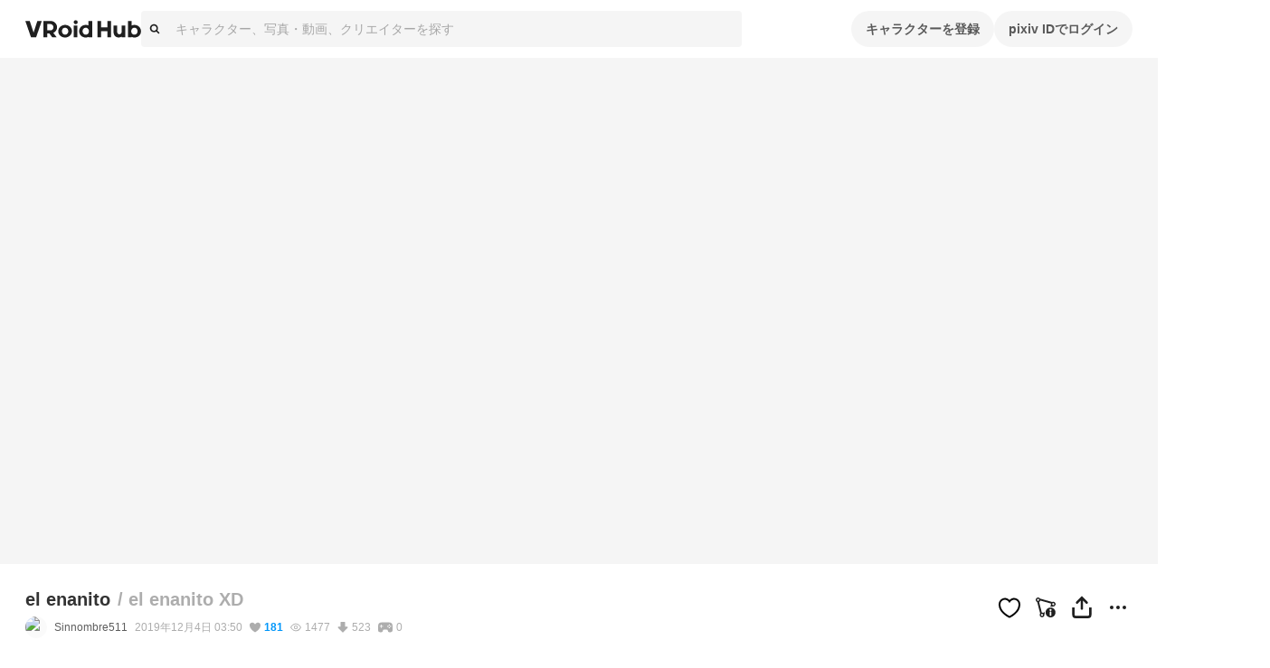

--- FILE ---
content_type: text/html; charset=utf-8
request_url: https://hub.vroid.com/characters/3745282582515680093/models/6011954728924672261
body_size: 37545
content:
<!DOCTYPE html><html lang="ja"><head><meta charSet="utf-8" data-next-head=""/><meta charSet="utf-8"/><meta name="viewport" content="width=device-width,initial-scale=1.0,minimum-scale=1.0,maximum-scale=5" data-next-head=""/><script src="https://www.googletagmanager.com/gtag/js?id=G-JMS7WWJ8HD" nonce="F5sSbONupzZmVgeZVa+How==" async="" defer=""></script><title data-next-head="">el enanito el enanito XD - VRoid Hub</title><meta name="description" content="JAJAJA SI SALE COMO QUIERO ME TENEIS QUE DAR UN ME GUSTA¡¡¡...xD" data-next-head=""/><link rel="alternate" hrefLang="en" href="https://hub.vroid.com/en/characters/3745282582515680093/models/6011954728924672261" data-next-head=""/><link rel="alternate" hrefLang="ja" href="https://hub.vroid.com/characters/3745282582515680093/models/6011954728924672261" data-next-head=""/><link rel="alternate" hrefLang="x-default" href="https://hub.vroid.com/en/characters/3745282582515680093/models/6011954728924672261" data-next-head=""/><meta property="og:title" content="el enanito el enanito XD - VRoid Hub" data-next-head=""/><meta property="og:url" content="https://hub.vroid.com/characters/3745282582515680093/models/6011954728924672261" data-next-head=""/><meta property="og:type" content="article" data-next-head=""/><meta property="og:locale" content="ja" data-next-head=""/><meta property="og:image" content="https://vroid-hub.pximg.net/c/frame/assets%252Fogp%252Fcharacter_model_v1.png/c/model/images%252Fportrait_images%252F313868%252F8610185058161066002.png/images/full_body_images/313868/961292556169200386.png" data-next-head=""/><meta property="og:site_name" content="VRoid Hub" data-next-head=""/><meta property="og:description" content="JAJAJA SI SALE COMO QUIERO ME TENEIS QUE DAR UN ME GUSTA¡¡¡...xD" data-next-head=""/><meta name="twitter:card" content="summary_large_image" data-next-head=""/><meta name="twitter:site" content="@vroid_pixiv" data-next-head=""/><meta name="twitter:title" content="el enanito el enanito XD - VRoid Hub" data-next-head=""/><meta name="twitter:image" content="https://vroid-hub.pximg.net/c/frame/assets%252Fogp%252Fcharacter_model_v1.png/c/model/images%252Fportrait_images%252F313868%252F8610185058161066002.png/images/full_body_images/313868/961292556169200386.png" data-next-head=""/><meta name="twitter:description" content="JAJAJA SI SALE COMO QUIERO ME TENEIS QUE DAR UN ME GUSTA¡¡¡...xD" data-next-head=""/><meta http-equiv="X-UA-Compatible" content="IE=edge"/><link rel="preload" href="https://hub.vroid.com/packs/motions/common/manly/appearing-7KKFBBJ2.vrma" as="fetch" crossorigin="anonymous"/><link rel="preload" href="https://hub.vroid.com/packs/motions/standard/waiting-I3CZ3FBD.vrma" as="fetch" crossorigin="anonymous"/><link rel="preload" href="https://hub.vroid.com/packs/motions/standard/liked-JMZZ3B47.vrma" as="fetch" crossorigin="anonymous"/><link nonce="F5sSbONupzZmVgeZVa+How==" rel="preload" href="/_next/static/css/78e108d4f5e410d5.css" as="style"/><link nonce="F5sSbONupzZmVgeZVa+How==" rel="preload" href="/_next/static/css/d37a1f34142bcc5d.css" as="style"/><meta name="sentry-trace" content="1fae125337da9dc8c21e4bd44cf5ad72-fa26c7e9cc4c0d4e-0"/><meta name="baggage" content="sentry-environment=production,sentry-release=d5f958dc24633f13236e41e41e2ad880e86dc607,sentry-public_key=0f497e601fb145aa98d02236745d9648,sentry-trace_id=1fae125337da9dc8c21e4bd44cf5ad72,sentry-sampled=false"/><script nonce="F5sSbONupzZmVgeZVa+How==">window.VH_PRELOAD=Object.fromEntries(([["preview-6011954728924672261","/api/character_models/6011954728924672261/preview"]]).map(([n,u])=>[n,fetch(u,{headers:{'X-Api-Version':11}})]));</script><script nonce="F5sSbONupzZmVgeZVa+How==">(function(w,d,s,l,i){w[l]=w[l]||[];w[l].push({'gtm.start':new Date().getTime(),event:'gtm.js'});var f=d.getElementsByTagName(s)[0],j=d.createElement(s),dl=l!='dataLayer'?'&l='+l:'';j.async=true;j.src='https://www.googletagmanager.com/gtm.js?id='+i+dl;f.parentNode.insertBefore(j,f);})(window,document,'script','dataLayer','GTM-5VTNSVM');</script><style>
@layer reset {
/*! minireset.css v0.0.6 | MIT License | github.com/jgthms/minireset.css */
html,body,p,ol,ul,li,dl,dt,dd,blockquote,figure,fieldset,legend,textarea,pre,iframe,hr,h1,h2,h3,h4,h5,h6{margin:0;padding:0}h1,h2,h3,h4,h5,h6{font-size:100%;font-weight:normal}ul{list-style:none}button,input,select,textarea{margin:0}html{box-sizing:border-box}*,*::before,*::after{box-sizing:inherit}img,video{height:auto;max-width:100%}iframe{border:0}table{border-collapse:collapse;border-spacing:0}td,th{padding:0}td:not([align]),th:not([align]){text-align:left}}</style><style></style><style data-styled="" data-styled-version="5.3.11">.MVbOf{width:1em;height:1em;fill:currentColor;}/*!sc*/
data-styled.g2[id="sc-662a60cc-0"]{content:"MVbOf,"}/*!sc*/
.cJcCoV{bottom:0;box-sizing:border-box;width:100%;height:64px;padding:16px;position:static;height:auto;margin-top:64px;}/*!sc*/
@media (min-width:801px){.cJcCoV{display:none;}}/*!sc*/
.nfJLv{bottom:0;box-sizing:border-box;width:100%;height:64px;padding:16px;margin-top:64px;}/*!sc*/
@media (max-width:800px){.nfJLv{display:none;}}/*!sc*/
data-styled.g7[id="sc-1d49e688-0"]{content:"cJcCoV,nfJLv,"}/*!sc*/
.suUIL{display:-webkit-box;display:-webkit-flex;display:-ms-flexbox;display:flex;-webkit-flex-wrap:wrap;-ms-flex-wrap:wrap;flex-wrap:wrap;max-width:1224px;margin:0 auto;}/*!sc*/
data-styled.g8[id="sc-1d49e688-1"]{content:"suUIL,"}/*!sc*/
.eihFJt{margin-right:16px;padding:8px 0;}/*!sc*/
@media (max-width:800px){.eihFJt{padding-bottom:0;}}/*!sc*/
.vPgYe{margin-right:16px;padding:8px 0;color:rgba(0,0,0,.32);}/*!sc*/
.vPgYe:hover{color:#0096fa;}/*!sc*/
@media (max-width:800px){.vPgYe{padding-bottom:0;}}/*!sc*/
data-styled.g9[id="sc-1d49e688-2"]{content:"eihFJt,vPgYe,"}/*!sc*/
@media (max-width:800px){.eEGTxV{width:100%;}}/*!sc*/
data-styled.g10[id="sc-1d49e688-3"]{content:"eEGTxV,"}/*!sc*/
.gXwfJP{line-height:1;cursor:pointer;}/*!sc*/
data-styled.g12[id="sc-291f46e0-1"]{content:"gXwfJP,"}/*!sc*/
.deRmgD{font-size:1.714em;}/*!sc*/
data-styled.g13[id="sc-291f46e0-2"]{content:"deRmgD,"}/*!sc*/
.uFrJg{position:absolute;top:0;top:100%;-webkit-transform:rotateZ(180deg);-ms-transform:rotateZ(180deg);transform:rotateZ(180deg);}/*!sc*/
.uFrJg::before{position:absolute;bottom:calc(100% - 5px);left:50%;display:block;border:calc(1px * 5) solid;border-color:rgba(0,0,0,.08) transparent transparent rgba(0,0,0,.08);-webkit-transform:translateX(-50%) rotateZ(45deg);-ms-transform:translateX(-50%) rotateZ(45deg);transform:translateX(-50%) rotateZ(45deg);content:'';}/*!sc*/
.uFrJg::after{position:absolute;bottom:calc(100% - 6px);left:50%;display:block;border:calc(1px * 5) solid rgba(0,0,0,.08);border-color:#fff transparent transparent #fff;-webkit-transform:translateX(-50%) rotateZ(45deg);-ms-transform:translateX(-50%) rotateZ(45deg);transform:translateX(-50%) rotateZ(45deg);content:'';}/*!sc*/
data-styled.g16[id="sc-61121c8f-0"]{content:"uFrJg,"}/*!sc*/
.gpAEpt{position:absolute;z-index:100;min-width:160px;padding:8px 0;background-color:#fff;border:1px solid rgba(0,0,0,.08);border-radius:4px;visibility:visible;opacity:1;visibility:hidden;opacity:0;-webkit-transition:opacity cubic-bezier(0.215,0.61,0.355,1) 0.24s,visibility cubic-bezier(0.215,0.61,0.355,1) 0.24s;transition:opacity cubic-bezier(0.215,0.61,0.355,1) 0.24s,visibility cubic-bezier(0.215,0.61,0.355,1) 0.24s;pointer-events:none;}/*!sc*/
data-styled.g17[id="sc-61121c8f-1"]{content:"gpAEpt,"}/*!sc*/
.gcyYnp{position:static;cursor:pointer;}/*!sc*/
data-styled.g18[id="sc-5555a22a-0"]{content:"gcyYnp,"}/*!sc*/
.hNmpcw{position:relative;display:contents;}/*!sc*/
data-styled.g19[id="sc-8374ed81-0"]{content:"hNmpcw,"}/*!sc*/
.iUeOlB{width:calc(8px * 16);height:calc(8px * 5);color:#1f1f1f;vertical-align:middle;}/*!sc*/
@media (max-width:800px){.iUeOlB{position:absolute;left:50%;height:calc(8px * 2);-webkit-transform:translateX(-50%);-ms-transform:translateX(-50%);transform:translateX(-50%);}}/*!sc*/
data-styled.g31[id="sc-766c1572-0"]{content:"iUeOlB,"}/*!sc*/
.ihRgkT{width:calc(8px * 16);height:calc(8px * 5);color:#1f1f1f;vertical-align:middle;}/*!sc*/
@media (max-width:800px){.ihRgkT{position:absolute;left:50%;height:calc(8px * 2);-webkit-transform:translateX(-50%);-ms-transform:translateX(-50%);transform:translateX(-50%);}}/*!sc*/
data-styled.g33[id="sc-766c1572-2"]{content:"ihRgkT,"}/*!sc*/
.cCPbjV{position:relative;}/*!sc*/
data-styled.g35[id="sc-dc318a00-0"]{content:"cCPbjV,"}/*!sc*/
:root{--charcoal-assertive:#ff2b00;--charcoal-assertive-hover:#f52900;--charcoal-assertive-press:#d62400;--charcoal-background1:#ffffff;--charcoal-background1-hover:#f5f5f5;--charcoal-background1-press:#d6d6d6;--charcoal-background2:#f5f5f5;--charcoal-background2-hover:#ebebeb;--charcoal-background2-press:#cecece;--charcoal-border:rgba(0,0,0,0.08);--charcoal-border-hover:rgba(0,0,0,0.1168);--charcoal-border-press:rgba(0,0,0,0.2272);--charcoal-brand:#0096fa;--charcoal-brand-hover:#0090f0;--charcoal-brand-press:#007ed2;--charcoal-icon6:rgba(255,255,255,0.28);--charcoal-icon6-hover:rgba(222,222,222,0.3088);--charcoal-icon6-press:rgba(152,152,152,0.3952);--charcoal-link1:#3d7699;--charcoal-link1-hover:#3b7193;--charcoal-link1-press:#336381;--charcoal-link2:rgba(255,255,255,0.36);--charcoal-link2-hover:rgba(229,229,229,0.3856);--charcoal-link2-press:rgba(167,167,167,0.4624);--charcoal-success:#b1cc29;--charcoal-success-hover:#aac427;--charcoal-success-press:#95ab22;--charcoal-surface1:#ffffff;--charcoal-surface1-hover:#f5f5f5;--charcoal-surface1-press:#d6d6d6;--charcoal-surface10:rgba(0,0,0,0.16);--charcoal-surface10-hover:rgba(0,0,0,0.1936);--charcoal-surface10-press:rgba(0,0,0,0.2944);--charcoal-surface2:rgba(0,0,0,0.02);--charcoal-surface2-hover:rgba(0,0,0,0.0592);--charcoal-surface2-press:rgba(0,0,0,0.17679999999999998);--charcoal-surface3:rgba(0,0,0,0.04);--charcoal-surface3-hover:rgba(0,0,0,0.0784);--charcoal-surface3-press:rgba(0,0,0,0.1936);--charcoal-surface4:rgba(0,0,0,0.32);--charcoal-surface4-hover:rgba(0,0,0,0.3472);--charcoal-surface4-press:rgba(0,0,0,0.4288);--charcoal-surface6:rgba(0,0,0,0.88);--charcoal-surface6-hover:rgba(0,0,0,0.8848);--charcoal-surface6-press:rgba(0,0,0,0.8992);--charcoal-surface7:rgba(0,0,0,0.02);--charcoal-surface7-hover:rgba(0,0,0,0.0592);--charcoal-surface7-press:rgba(0,0,0,0.17679999999999998);--charcoal-surface8:rgba(0,0,0,0.88);--charcoal-surface8-hover:rgba(0,0,0,0.8848);--charcoal-surface8-press:rgba(0,0,0,0.8992);--charcoal-surface9:#ffffff;--charcoal-surface9-hover:#f5f5f5;--charcoal-surface9-press:#d6d6d6;--charcoal-text1:#1f1f1f;--charcoal-text1-hover:#1e1e1e;--charcoal-text1-press:#1a1a1a;--charcoal-text2:#474747;--charcoal-text2-hover:#444;--charcoal-text2-press:#3c3c3c;--charcoal-text3:#858585;--charcoal-text3-hover:#808080;--charcoal-text3-press:#707070;--charcoal-text4:#adadad;--charcoal-text4-hover:#a6a6a6;--charcoal-text4-press:#919191;--charcoal-text5:#ffffff;--charcoal-text5-hover:#f5f5f5;--charcoal-text5-press:#d6d6d6;--charcoal-transparent:rgba(0,0,0,0);--charcoal-transparent-hover:rgba(0,0,0,0.04);--charcoal-transparent-press:rgba(0,0,0,0.16);--charcoal-updatedItem:rgba(0,150,250,0.04);--charcoal-updatedItem-hover:rgba(0,73,122,0.0784);--charcoal-updatedItem-press:rgba(0,26,43,0.1936);--charcoal-warning:#ffaf0f;--charcoal-warning-hover:#f5a80e;--charcoal-warning-press:#d6930d;--charcoal-gray10:#f5f5f5;--charcoal-gray10-hover:#ebebeb;--charcoal-gray10-press:#cecece;--charcoal-gray20:#ebebeb;--charcoal-gray20-hover:#e2e2e2;--charcoal-gray20-press:#c5c5c5;--charcoal-gray30:#d6d6d6;--charcoal-gray30-hover:#cdcdcd;--charcoal-gray30-press:#b4b4b4;--charcoal-gray40:#adadad;--charcoal-gray40-hover:#a6a6a6;--charcoal-gray40-press:#919191;--charcoal-gray50:#858585;--charcoal-gray50-hover:#808080;--charcoal-gray50-press:#707070;--charcoal-gray60:#5c5c5c;--charcoal-gray60-hover:#585858;--charcoal-gray60-press:#4d4d4d;--charcoal-gray70:#474747;--charcoal-gray70-hover:#444;--charcoal-gray70-press:#3c3c3c;--charcoal-gray80:#333;--charcoal-gray80-hover:#313131;--charcoal-gray80-press:#2b2b2b;--charcoal-gray90:#1f1f1f;--charcoal-gray90-hover:#1e1e1e;--charcoal-gray90-press:#1a1a1a;--charcoal-blackFade10:rgba(0,0,0,.04);--charcoal-blackFade10-hover:rgba(0,0,0,0.0784);--charcoal-blackFade10-press:rgba(0,0,0,0.1936);--charcoal-blackFade20:rgba(0,0,0,.08);--charcoal-blackFade20-hover:rgba(0,0,0,0.1168);--charcoal-blackFade20-press:rgba(0,0,0,0.2272);--charcoal-blackFade30:rgba(0,0,0,.16);--charcoal-blackFade30-hover:rgba(0,0,0,0.1936);--charcoal-blackFade30-press:rgba(0,0,0,0.2944);--charcoal-blackFade40:rgba(0,0,0,.32);--charcoal-blackFade40-hover:rgba(0,0,0,0.3472);--charcoal-blackFade40-press:rgba(0,0,0,0.4288);--charcoal-blackFade50:rgba(0,0,0,.48);--charcoal-blackFade50-hover:rgba(0,0,0,0.5008);--charcoal-blackFade50-press:rgba(0,0,0,0.5632);--charcoal-blackFade60:rgba(0,0,0,.64);--charcoal-blackFade60-hover:rgba(0,0,0,0.6544);--charcoal-blackFade60-press:rgba(0,0,0,0.6976);--charcoal-blackFade90:rgba(0,0,0,.88);--charcoal-blackFade90-hover:rgba(0,0,0,0.8848);--charcoal-blackFade90-press:rgba(0,0,0,0.8992);--charcoal-blue00:#e9f5fe;--charcoal-blue00-hover:#e0ebf4;--charcoal-blue00-press:#c4ced5;--charcoal-blue50:#0096fa;--charcoal-blue50-hover:#0090f0;--charcoal-blue50-press:#007ed2;--charcoal-blue60:#007dd1;--charcoal-blue60-hover:#0078c9;--charcoal-blue60-press:#0069b0;--charcoal-blue70:#0066ab;--charcoal-blue70-hover:#0062a4;--charcoal-blue70-press:#005690;--charcoal-black:#000;--charcoal-black-hover:#000;--charcoal-black-press:#000;--charcoal-white:#fff;--charcoal-white-hover:#f5f5f5;--charcoal-white-press:#d6d6d6;--charcoal-whiteFade00:rgba(255,255,255,.12);--charcoal-whiteFade00-hover:rgba(189,189,189,0.1552);--charcoal-whiteFade00-press:rgba(99,99,99,0.26080000000000003);--charcoal-whiteFade40:rgba(255,255,255,.52);--charcoal-whiteFade40-hover:rgba(236,236,236,0.5392);--charcoal-whiteFade40-press:rgba(187,187,187,0.5968);--charcoal-whiteFade50:rgba(255,255,255,.68);--charcoal-whiteFade50-hover:rgba(240,240,240,0.6928000000000001);--charcoal-whiteFade50-press:rgba(199,199,199,0.7312000000000001);--charcoal-whiteFade60:rgba(255,255,255,.84);--charcoal-whiteFade60-hover:rgba(243,243,243,0.8463999999999999);--charcoal-whiteFade60-press:rgba(208,208,208,0.8655999999999999);--charcoal-whiteFade90:rgba(255,255,255,.98);--charcoal-whiteFade90-hover:rgba(245,245,245,0.9808);--charcoal-whiteFade90-press:rgba(214,214,214,0.9832);--charcoal-red:#ff2b00;--charcoal-red-hover:#f52900;--charcoal-red-press:#d62400;--charcoal-yellow:#FAED4C;--charcoal-yellow-hover:#f0e449;--charcoal-yellow-press:#d2c740;--charcoal-orange:#E8722B;--charcoal-orange-hover:#df6d29;--charcoal-orange-press:#c36024;--charcoal-orangeFade:rgba(232,114,43,.48);--charcoal-orangeFade-hover:rgba(213,105,40,0.5008);--charcoal-orangeFade-press:rgba(166,82,31,0.5632);--charcoal-assertiveRedHover:#d62400;--charcoal-assertiveRedHover-hover:#cd2300;--charcoal-assertiveRedHover-press:#b41e00;--charcoal-assertiveRed:rgba(255,43,0,0.32);--charcoal-assertiveRed-hover:rgba(226,38,0,0.3472);--charcoal-assertiveRed-press:rgba(160,27,0,0.4288);--charcoal-redLight:#fbeae7;--charcoal-redLight-hover:#f1e1de;--charcoal-redLight-press:#d3c5c2;--charcoal-r18:#ff4060;--charcoal-r18-hover:#f53d5c;--charcoal-r18-press:#d63651;--charcoal-eventOpen:#ff4060;--charcoal-eventOpen-hover:#f53d5c;--charcoal-eventOpen-press:#d63651;--charcoal-adultPale:#ffecec;--charcoal-adultPale-hover:#f5e3e3;--charcoal-adultPale-press:#d6c6c6;--charcoal-heart:#ff4060;--charcoal-heart-hover:#f53d5c;--charcoal-heart-press:#d63651;--charcoal-booth:#fc4d50;--charcoal-booth-hover:#f24a4d;--charcoal-booth-press:#d44143;--charcoal-boothFade50:rgba(252,77,80,0.48);--charcoal-boothFade50-hover:rgba(232,71,74,0.5008);--charcoal-boothFade50-press:rgba(180,55,57,0.5632);--charcoal-boothFade60:rgba(252,77,80,0.64);--charcoal-boothFade60-hover:rgba(237,72,75,0.6544);--charcoal-boothFade60-press:rgba(194,59,62,0.6976);--charcoal-licenseOk:#b1cc29;--charcoal-licenseOk-hover:#aac427;--charcoal-licenseOk-press:#95ab22;--charcoal-updated:#b1cc29;--charcoal-updated-hover:#aac427;--charcoal-updated-press:#95ab22;--charcoal-neoketOk:#2c8dff;--charcoal-neoketOk-hover:#2a87f5;--charcoal-neoketOk-press:#2576d6;--charcoal-neoketNg:rgba(0,0,0,0.64);--charcoal-neoketNg-hover:rgba(0,0,0,0.6544);--charcoal-neoketNg-press:rgba(0,0,0,0.6976);--charcoal-info:#ccc;--charcoal-info-hover:#c4c4c4;--charcoal-info-press:#ababab;--charcoal-twitter:rgb(0 173 237);--charcoal-twitter-hover:#00a6e4;--charcoal-twitter-press:#0091c7;--charcoal-twitterX:#0f1419;--charcoal-twitterX-hover:#0e1318;--charcoal-twitterX-press:#0d1115;--charcoal-facebook:#1877F2;--charcoal-facebook-hover:#1772e8;--charcoal-facebook-press:#1464cb;--charcoal-line:#00B900;--charcoal-line-hover:#00b200;--charcoal-line-press:#009b00;--charcoal-mask:rgba(0 0 0 / 2%);--charcoal-mask-hover:rgba(0,0,0,0.0592);--charcoal-mask-press:rgba(0,0,0,0.17679999999999998);--charcoal-surface1Hover:#f5f5f5;--charcoal-surface1Hover-hover:#ebebeb;--charcoal-surface1Hover-press:#cecece;--charcoal-surface1Press:#d6d6d6;--charcoal-surface1Press-hover:#cdcdcd;--charcoal-surface1Press-press:#b4b4b4;--charcoal-background2Fade80:#f5f5f5cc;--charcoal-background2Fade80-hover:rgba(233,233,233,0.808);--charcoal-background2Fade80-press:rgba(198,198,198,0.8320000000000001);--charcoal-link1Hover:#3b7193;--charcoal-link1Hover-hover:#396c8d;--charcoal-link1Hover-press:#325f7b;--charcoal-link1Press:#336381;--charcoal-link1Press-hover:#315f7c;--charcoal-link1Press-press:#2b536c;--charcoal-border-default:rgba(0,0,0,0.08);--charcoal-border-default-hover:rgba(0,0,0,0.1168);--charcoal-border-default-press:rgba(0,0,0,0.2272);}/*!sc*/
data-styled.g36[id="sc-global-gWmEJC1"]{content:"sc-global-gWmEJC1,"}/*!sc*/
.jSrMtP{display:-webkit-inline-box;display:-webkit-inline-flex;display:-ms-inline-flexbox;display:inline-flex;-webkit-align-items:center;-webkit-box-align:center;-ms-flex-align:center;align-items:center;-webkit-box-pack:space-around;-webkit-justify-content:space-around;-ms-flex-pack:space-around;justify-content:space-around;min-height:40px;padding:0 16px;overflow:hidden;color:rgba(0,0,0,.64);vertical-align:middle;font-family:inherit;font-size:14px;line-height:22px;font-weight:bold;text-align:center;white-space:nowrap;background-color:rgba(0,0,0,.04);border:none;border-radius:20px;outline:none;cursor:pointer;-webkit-user-select:none;-moz-user-select:none;-ms-user-select:none;user-select:none;color:#fff;background-color:#0096fa;}/*!sc*/
.jSrMtP svg{font-size:2em;}/*!sc*/
.jSrMtP[aria-label]{overflow:visible;position:relative;}/*!sc*/
.jSrMtP[aria-label]::before{-webkit-transition:0.2s all ease-in-out;transition:0.2s all ease-in-out;opacity:0;display:block;position:absolute;content:attr(aria-label);width:-webkit-fit-content;width:-moz-fit-content;width:fit-content;background:var(--charcoal-color-container-hud-default);color:var(--charcoal-color-text-on-hud-default);font-size:var(--charcoal-text-font-size-caption-s);line-height:var(--charcoal-text-line-height-caption-s);padding:var(--charcoal-space-layout-10) var(--charcoal-space-layout-25);border-radius:var(--charcoal-radius-s);bottom:calc(100% + 4px);}/*!sc*/
@media (min-width:801px){.jSrMtP[aria-label]:hover::before{opacity:1;}}/*!sc*/
.jSrMtP:hover{background-color:rgba(0,0,0,.08);}/*!sc*/
.jSrMtP:focus{box-shadow:0 0 0 4px rgba(0,150,250,0.32);}/*!sc*/
.jSrMtP:active{background-color:rgba(0,0,0,.16);}/*!sc*/
.jSrMtP:focus{background-color:#0096fa;}/*!sc*/
.jSrMtP:hover{background-color:#007dd1;}/*!sc*/
.jSrMtP:active{background-color:#0066ab;}/*!sc*/
.gbNZPl{display:-webkit-inline-box;display:-webkit-inline-flex;display:-ms-inline-flexbox;display:inline-flex;-webkit-align-items:center;-webkit-box-align:center;-ms-flex-align:center;align-items:center;-webkit-box-pack:space-around;-webkit-justify-content:space-around;-ms-flex-pack:space-around;justify-content:space-around;min-height:40px;padding:0 16px;overflow:hidden;color:rgba(0,0,0,.64);vertical-align:middle;font-family:inherit;font-size:14px;line-height:22px;font-weight:bold;text-align:center;white-space:nowrap;background-color:rgba(0,0,0,.04);border:none;border-radius:20px;outline:none;cursor:pointer;-webkit-user-select:none;-moz-user-select:none;-ms-user-select:none;user-select:none;}/*!sc*/
.gbNZPl svg{font-size:2em;}/*!sc*/
.gbNZPl[aria-label]{overflow:visible;position:relative;}/*!sc*/
.gbNZPl[aria-label]::before{-webkit-transition:0.2s all ease-in-out;transition:0.2s all ease-in-out;opacity:0;display:block;position:absolute;content:attr(aria-label);width:-webkit-fit-content;width:-moz-fit-content;width:fit-content;background:var(--charcoal-color-container-hud-default);color:var(--charcoal-color-text-on-hud-default);font-size:var(--charcoal-text-font-size-caption-s);line-height:var(--charcoal-text-line-height-caption-s);padding:var(--charcoal-space-layout-10) var(--charcoal-space-layout-25);border-radius:var(--charcoal-radius-s);bottom:calc(100% + 4px);}/*!sc*/
@media (min-width:801px){.gbNZPl[aria-label]:hover::before{opacity:1;}}/*!sc*/
.gbNZPl:hover{background-color:rgba(0,0,0,.08);}/*!sc*/
.gbNZPl:focus{box-shadow:0 0 0 4px rgba(0,150,250,0.32);}/*!sc*/
.gbNZPl:active{background-color:rgba(0,0,0,.16);}/*!sc*/
.llKgTO{display:-webkit-inline-box;display:-webkit-inline-flex;display:-ms-inline-flexbox;display:inline-flex;-webkit-align-items:center;-webkit-box-align:center;-ms-flex-align:center;align-items:center;-webkit-box-pack:space-around;-webkit-justify-content:space-around;-ms-flex-pack:space-around;justify-content:space-around;min-height:40px;padding:0 16px;overflow:hidden;color:rgba(0,0,0,.64);vertical-align:middle;font-family:inherit;font-size:14px;line-height:22px;font-weight:bold;text-align:center;white-space:nowrap;background-color:rgba(0,0,0,.04);border:none;border-radius:20px;outline:none;cursor:pointer;-webkit-user-select:none;-moz-user-select:none;-ms-user-select:none;user-select:none;opacity:0.32;cursor:inherit;color:#fff;background-color:#0096fa;}/*!sc*/
.llKgTO svg{font-size:2em;}/*!sc*/
.llKgTO[aria-label]{overflow:visible;position:relative;}/*!sc*/
.llKgTO[aria-label]::before{-webkit-transition:0.2s all ease-in-out;transition:0.2s all ease-in-out;opacity:0;display:block;position:absolute;content:attr(aria-label);width:-webkit-fit-content;width:-moz-fit-content;width:fit-content;background:var(--charcoal-color-container-hud-default);color:var(--charcoal-color-text-on-hud-default);font-size:var(--charcoal-text-font-size-caption-s);line-height:var(--charcoal-text-line-height-caption-s);padding:var(--charcoal-space-layout-10) var(--charcoal-space-layout-25);border-radius:var(--charcoal-radius-s);bottom:calc(100% + 4px);}/*!sc*/
@media (min-width:801px){.llKgTO[aria-label]:hover::before{opacity:1;}}/*!sc*/
.llKgTO:hover{background-color:rgba(0,0,0,.08);}/*!sc*/
.llKgTO:focus{box-shadow:0 0 0 4px rgba(0,150,250,0.32);}/*!sc*/
.llKgTO:active{background-color:rgba(0,0,0,.16);}/*!sc*/
.llKgTO:focus{background-color:#0096fa;}/*!sc*/
.llKgTO:hover{background-color:#007dd1;}/*!sc*/
.llKgTO:active{background-color:#0066ab;}/*!sc*/
.gTiPQE{display:-webkit-inline-box;display:-webkit-inline-flex;display:-ms-inline-flexbox;display:inline-flex;-webkit-align-items:center;-webkit-box-align:center;-ms-flex-align:center;align-items:center;-webkit-box-pack:space-around;-webkit-justify-content:space-around;-ms-flex-pack:space-around;justify-content:space-around;min-height:40px;padding:0 16px;overflow:hidden;color:rgba(0,0,0,.64);vertical-align:middle;font-family:inherit;font-size:14px;line-height:22px;font-weight:bold;text-align:center;white-space:nowrap;background-color:rgba(0,0,0,.04);border:none;border-radius:20px;outline:none;cursor:pointer;-webkit-user-select:none;-moz-user-select:none;-ms-user-select:none;user-select:none;display:-webkit-box;display:-webkit-flex;display:-ms-flexbox;display:flex;width:100%;color:#fff;background-color:#000;}/*!sc*/
.gTiPQE svg{font-size:2em;}/*!sc*/
.gTiPQE[aria-label]{overflow:visible;position:relative;}/*!sc*/
.gTiPQE[aria-label]::before{-webkit-transition:0.2s all ease-in-out;transition:0.2s all ease-in-out;opacity:0;display:block;position:absolute;content:attr(aria-label);width:-webkit-fit-content;width:-moz-fit-content;width:fit-content;background:var(--charcoal-color-container-hud-default);color:var(--charcoal-color-text-on-hud-default);font-size:var(--charcoal-text-font-size-caption-s);line-height:var(--charcoal-text-line-height-caption-s);padding:var(--charcoal-space-layout-10) var(--charcoal-space-layout-25);border-radius:var(--charcoal-radius-s);bottom:calc(100% + 4px);}/*!sc*/
@media (min-width:801px){.gTiPQE[aria-label]:hover::before{opacity:1;}}/*!sc*/
.gTiPQE:hover{background-color:rgba(0,0,0,.08);}/*!sc*/
.gTiPQE:focus{box-shadow:0 0 0 4px rgba(0,150,250,0.32);}/*!sc*/
.gTiPQE:active{background-color:rgba(0,0,0,.16);}/*!sc*/
.gTiPQE:hover{background-color:#5c5c5c;}/*!sc*/
.gTiPQE:active{background-color:#adadad;}/*!sc*/
.glXwXg{display:-webkit-inline-box;display:-webkit-inline-flex;display:-ms-inline-flexbox;display:inline-flex;-webkit-align-items:center;-webkit-box-align:center;-ms-flex-align:center;align-items:center;-webkit-box-pack:space-around;-webkit-justify-content:space-around;-ms-flex-pack:space-around;justify-content:space-around;min-height:40px;padding:0 16px;overflow:hidden;color:rgba(0,0,0,.64);vertical-align:middle;font-family:inherit;font-size:14px;line-height:22px;font-weight:bold;text-align:center;white-space:nowrap;background-color:rgba(0,0,0,.04);border:none;border-radius:20px;outline:none;cursor:pointer;-webkit-user-select:none;-moz-user-select:none;-ms-user-select:none;user-select:none;display:-webkit-box;display:-webkit-flex;display:-ms-flexbox;display:flex;width:100%;color:#fff;background-color:#0096fa;}/*!sc*/
.glXwXg svg{font-size:2em;}/*!sc*/
.glXwXg[aria-label]{overflow:visible;position:relative;}/*!sc*/
.glXwXg[aria-label]::before{-webkit-transition:0.2s all ease-in-out;transition:0.2s all ease-in-out;opacity:0;display:block;position:absolute;content:attr(aria-label);width:-webkit-fit-content;width:-moz-fit-content;width:fit-content;background:var(--charcoal-color-container-hud-default);color:var(--charcoal-color-text-on-hud-default);font-size:var(--charcoal-text-font-size-caption-s);line-height:var(--charcoal-text-line-height-caption-s);padding:var(--charcoal-space-layout-10) var(--charcoal-space-layout-25);border-radius:var(--charcoal-radius-s);bottom:calc(100% + 4px);}/*!sc*/
@media (min-width:801px){.glXwXg[aria-label]:hover::before{opacity:1;}}/*!sc*/
.glXwXg:hover{background-color:rgba(0,0,0,.08);}/*!sc*/
.glXwXg:focus{box-shadow:0 0 0 4px rgba(0,150,250,0.32);}/*!sc*/
.glXwXg:active{background-color:rgba(0,0,0,.16);}/*!sc*/
.glXwXg:focus{background-color:#0096fa;}/*!sc*/
.glXwXg:hover{background-color:#007dd1;}/*!sc*/
.glXwXg:active{background-color:#0066ab;}/*!sc*/
data-styled.g39[id="sc-4d2bcbe9-2"]{content:"jSrMtP,gbNZPl,llKgTO,gTiPQE,glXwXg,"}/*!sc*/
.bOGQBN{display:-webkit-box;display:-webkit-flex;display:-ms-flexbox;display:flex;padding:8px calc(8px * 2);color:#1f1f1f;font-size:1em;line-height:1.8;cursor:pointer;-webkit-transition:background-color 0.24s cubic-bezier(0.215,0.61,0.355,1);transition:background-color 0.24s cubic-bezier(0.215,0.61,0.355,1);}/*!sc*/
.bOGQBN:hover{color:inherit;background-color:rgba(0,0,0,.04);}/*!sc*/
data-styled.g52[id="sc-a93e5543-9"]{content:"bOGQBN,"}/*!sc*/
.igrSMu{border:0;border-top:1px solid #ebebeb;}/*!sc*/
@media (max-width:800px){.igrSMu{margin:8px calc(8px * 2);}}/*!sc*/
data-styled.g53[id="sc-a93e5543-10"]{content:"igrSMu,"}/*!sc*/
.INxLg{display:-webkit-box;display:-webkit-flex;display:-ms-flexbox;display:flex;padding:8px calc(8px * 2);color:#1f1f1f;font-size:1em;line-height:1.8;cursor:pointer;-webkit-transition:background-color 0.24s cubic-bezier(0.215,0.61,0.355,1);transition:background-color 0.24s cubic-bezier(0.215,0.61,0.355,1);}/*!sc*/
.INxLg:hover{color:inherit;background-color:rgba(0,0,0,.04);}/*!sc*/
data-styled.g54[id="sc-a93e5543-11"]{content:"INxLg,"}/*!sc*/
.iYXBkH{display:-webkit-box;display:-webkit-flex;display:-ms-flexbox;display:flex;padding:8px calc(8px * 2);color:#1f1f1f;font-size:1em;line-height:1.8;cursor:pointer;-webkit-transition:background-color 0.24s cubic-bezier(0.215,0.61,0.355,1);transition:background-color 0.24s cubic-bezier(0.215,0.61,0.355,1);}/*!sc*/
.iYXBkH:hover{color:inherit;background-color:rgba(0,0,0,.04);}/*!sc*/
data-styled.g55[id="sc-a93e5543-12"]{content:"iYXBkH,"}/*!sc*/
.bhthHl{border:0;border-top:1px solid #ebebeb;}/*!sc*/
@media (max-width:800px){.bhthHl{margin:8px calc(8px * 2);}}/*!sc*/
data-styled.g56[id="sc-a93e5543-13"]{content:"bhthHl,"}/*!sc*/
.jcaeke{display:-webkit-box;display:-webkit-flex;display:-ms-flexbox;display:flex;-webkit-align-items:center;-webkit-box-align:center;-ms-flex-align:center;align-items:center;width:100%;height:40px;background-color:#f5f5f5;border-radius:4px;cursor:text;}/*!sc*/
data-styled.g61[id="sc-ed7c7a69-0"]{content:"jcaeke,"}/*!sc*/
.FKOi{-webkit-flex:0 0 auto;-ms-flex:0 0 auto;flex:0 0 auto;margin:0 8px;}/*!sc*/
data-styled.g62[id="sc-ed7c7a69-1"]{content:"FKOi,"}/*!sc*/
.hBuOEg{display:block;-webkit-flex:1;-ms-flex:1;flex:1;width:100%;padding:8px;font:inherit;border:none;outline:none;-webkit-appearance:none;-moz-appearance:none;appearance:none;background:transparent;color:#5c5c5c;}/*!sc*/
.hBuOEg::-webkit-input-placeholder{color:rgba(0,0,0,.32);}/*!sc*/
.hBuOEg::-moz-placeholder{color:rgba(0,0,0,.32);}/*!sc*/
.hBuOEg:-ms-input-placeholder{color:rgba(0,0,0,.32);}/*!sc*/
.hBuOEg::placeholder{color:rgba(0,0,0,.32);}/*!sc*/
data-styled.g63[id="sc-ed7c7a69-2"]{content:"hBuOEg,"}/*!sc*/
.ffAKpy{height:calc(8px * 3);margin-left:calc(8px * -3);color:#adadad;font-size:calc(8px * 3);line-height:1;}/*!sc*/
data-styled.g68[id="sc-4a8c1a90-3"]{content:"ffAKpy,"}/*!sc*/
.hxSlmc{position:relative;width:100%;}/*!sc*/
data-styled.g74[id="sc-4a8c1a90-9"]{content:"hxSlmc,"}/*!sc*/
.fDvgyk{position:absolute;top:calc(8px * 1.5);right:calc(8px * 2);overflow:visible;}/*!sc*/
data-styled.g75[id="sc-4a8c1a90-10"]{content:"fDvgyk,"}/*!sc*/
.bRgjbJ{padding:calc(8px * 2) 0;color:#333;font-weight:bold;text-align:center;}/*!sc*/
data-styled.g76[id="sc-4a8c1a90-11"]{content:"bRgjbJ,"}/*!sc*/
.HtELB{-webkit-flex:1;-ms-flex:1;flex:1;margin:6px -16px 0;overflow:auto;-webkit-overflow-scrolling:touch;}/*!sc*/
data-styled.g77[id="sc-4a8c1a90-12"]{content:"HtELB,"}/*!sc*/
.dlYvzn{position:fixed;top:0;left:0;display:-webkit-box;display:-webkit-flex;display:-ms-flexbox;display:flex;-webkit-flex-flow:column;-ms-flex-flow:column;flex-flow:column;width:100vw;height:100vh;padding:0 16px;background-color:#fff;opacity:0;pointer-events:none;-webkit-transition:opacity 0.24s cubic-bezier(0.215,0.61,0.355,1);transition:opacity 0.24s cubic-bezier(0.215,0.61,0.355,1);}/*!sc*/
data-styled.g78[id="sc-4a8c1a90-13"]{content:"dlYvzn,"}/*!sc*/
.hMwlsQ{width:100%;}/*!sc*/
data-styled.g81[id="sc-21416ea5-0"]{content:"hMwlsQ,"}/*!sc*/
.hFZMNP{width:calc(8px * 22.5);height:calc(8px * 3.5);margin-bottom:calc(8px * 7);}/*!sc*/
data-styled.g82[id="sc-21416ea5-1"]{content:"hFZMNP,"}/*!sc*/
.ebMZcV{display:-webkit-box;display:-webkit-flex;display:-ms-flexbox;display:flex;-webkit-align-items:center;-webkit-box-align:center;-ms-flex-align:center;align-items:center;gap:8px;}/*!sc*/
data-styled.g83[id="sc-21416ea5-2"]{content:"ebMZcV,"}/*!sc*/
.jmzfAC{position:relative;display:none;-webkit-align-items:center;-webkit-box-align:center;-ms-flex-align:center;align-items:center;-webkit-box-pack:justify;-webkit-justify-content:space-between;-ms-flex-pack:justify;justify-content:space-between;height:48px;padding:calc(8px * 1.5);}/*!sc*/
@media (max-width:800px){.jmzfAC{display:-webkit-box;display:-webkit-flex;display:-ms-flexbox;display:flex;}}/*!sc*/
data-styled.g84[id="sc-21416ea5-3"]{content:"jmzfAC,"}/*!sc*/
.bIPwvC{color:#0096fa;background-color:#e9f5fe;}/*!sc*/
data-styled.g85[id="sc-21416ea5-4"]{content:"bIPwvC,"}/*!sc*/
.iGAQHg{margin-bottom:calc(8px * 1.5);font-size:0.857em;word-break:keep-all;}/*!sc*/
data-styled.g86[id="sc-21416ea5-5"]{content:"iGAQHg,"}/*!sc*/
.fYGhkR{margin-bottom:8px;padding:calc(8px * 5.25) calc(8px * 5);background-color:#f5f5f5;}/*!sc*/
data-styled.g87[id="sc-21416ea5-6"]{content:"fYGhkR,"}/*!sc*/
.ekfBSY{display:-webkit-box;display:-webkit-flex;display:-ms-flexbox;display:flex;-webkit-flex-flow:column;-ms-flex-flow:column;flex-flow:column;width:100vw;max-width:calc(8px * 32.5);height:100vh;overflow:auto;background-color:#fff;-webkit-transform:translateX(-100%);-ms-transform:translateX(-100%);transform:translateX(-100%);-webkit-transition:-webkit-transform 0.24s cubic-bezier(0.215,0.61,0.355,1);-webkit-transition:transform 0.24s cubic-bezier(0.215,0.61,0.355,1);transition:transform 0.24s cubic-bezier(0.215,0.61,0.355,1);}/*!sc*/
data-styled.g88[id="sc-21416ea5-7"]{content:"ekfBSY,"}/*!sc*/
.eyiNIp{position:fixed;top:0;left:0;width:100vw;background-color:rgba(0,0,0,.32);opacity:0;-webkit-transition:opacity 0.24s cubic-bezier(0.215,0.61,0.355,1);transition:opacity 0.24s cubic-bezier(0.215,0.61,0.355,1);pointer-events:none;}/*!sc*/
data-styled.g89[id="sc-21416ea5-8"]{content:"eyiNIp,"}/*!sc*/
.eRErLQ{display:-webkit-box;display:-webkit-flex;display:-ms-flexbox;display:flex;-webkit-align-items:center;-webkit-box-align:center;-ms-flex-align:center;align-items:center;gap:8px;-webkit-flex:1;-ms-flex:1;flex:1;max-width:800px;padding-right:8px;}/*!sc*/
data-styled.g92[id="sc-42197cdb-2"]{content:"eRErLQ,"}/*!sc*/
.dVdmmT{display:-webkit-box;display:-webkit-flex;display:-ms-flexbox;display:flex;-webkit-align-items:center;-webkit-box-align:center;-ms-flex-align:center;align-items:center;gap:8px;-webkit-flex:0 1 auto;-ms-flex:0 1 auto;flex:0 1 auto;-webkit-box-pack:end;-webkit-justify-content:flex-end;-ms-flex-pack:end;justify-content:flex-end;}/*!sc*/
data-styled.g93[id="sc-42197cdb-3"]{content:"dVdmmT,"}/*!sc*/
.gDzZma{display:-webkit-box;display:-webkit-flex;display:-ms-flexbox;display:flex;-webkit-align-items:center;-webkit-box-align:center;-ms-flex-align:center;align-items:center;-webkit-box-pack:justify;-webkit-justify-content:space-between;-ms-flex-pack:justify;justify-content:space-between;width:100%;max-width:1224px;height:64px;margin:0 auto;}/*!sc*/
@media (max-width:800px){.gDzZma{display:none;}}/*!sc*/
data-styled.g94[id="sc-42197cdb-4"]{content:"gDzZma,"}/*!sc*/
.dACGU{position:-webkit-sticky;position:sticky;top:0;right:0;left:0;z-index:200;box-sizing:border-box;-webkit-user-select:none;-moz-user-select:none;-ms-user-select:none;user-select:none;padding:0 16px;background-color:var(--charcoal-surface1);}/*!sc*/
@media (max-width:800px){.dACGU{padding:0;}}/*!sc*/
data-styled.g97[id="sc-6a32d77b-1"]{content:"dACGU,"}/*!sc*/
.jnOBJf{display:-webkit-box;display:-webkit-flex;display:-ms-flexbox;display:flex;height:100%;min-height:100vh;-webkit-flex-flow:column;-ms-flex-flow:column;flex-flow:column;box-sizing:border-box;}/*!sc*/
data-styled.g98[id="sc-cf50e522-0"]{content:"jnOBJf,"}/*!sc*/
.dNiTdy{box-sizing:border-box;display:-webkit-box;display:-webkit-flex;display:-ms-flexbox;display:flex;-webkit-flex-direction:column;-ms-flex-direction:column;flex-direction:column;height:100%;-webkit-flex:1;-ms-flex:1;flex:1;margin-bottom:auto;}/*!sc*/
data-styled.g99[id="sc-cf50e522-1"]{content:"dNiTdy,"}/*!sc*/
*,*::before,*::after{box-sizing:border-box;}/*!sc*/
html{font-family:-apple-system,Roboto,Ubuntu,Cantarell,'Noto Sans','Hiragino Kaku Gothic ProN',Meiryo,sans-serif;font-weight:400;font-size:14px;line-height:1.5;-webkit-font-smoothing:antialiased;-webkit-tap-highlight-color:transparent;color:var(--charcoal-text1);}/*!sc*/
html,body{height:100%;margin:0;}/*!sc*/
body{background-attachment:fixed;}/*!sc*/
a{color:#3d7699;-webkit-text-decoration:none;text-decoration:none;-webkit-transition:color cubic-bezier(0.215,0.61,0.355,1) 0.24s;transition:color cubic-bezier(0.215,0.61,0.355,1) 0.24s;}/*!sc*/
a:not(.charcoal-button,.charcoal-tag-item):hover{color:#3b7193;}/*!sc*/
a:not(.charcoal-button,.charcoal-tag-item):active{color:#336381;}/*!sc*/
#__next{box-sizing:border-box;height:100%;}/*!sc*/
@-webkit-keyframes tofu-loading{from{background-position:0 0px;}to{background-position:256px 0px;}}/*!sc*/
@keyframes tofu-loading{from{background-position:0 0px;}to{background-position:256px 0px;}}/*!sc*/
.ql-blank:not(:has(p br))::before{display:none;}/*!sc*/
data-styled.g100[id="sc-global-cfrFKG1"]{content:"sc-global-cfrFKG1,"}/*!sc*/
.clCSVB{background:none;padding:0;border:0;vertical-align:bottom;cursor:pointer;-webkit-transition:color 0.24s cubic-bezier(0.215,0.61,0.355,1);transition:color 0.24s cubic-bezier(0.215,0.61,0.355,1);position:relative;width:100%;height:100%;display:-webkit-box;display:-webkit-flex;display:-ms-flexbox;display:flex;-webkit-align-items:center;-webkit-box-align:center;-ms-flex-align:center;align-items:center;}/*!sc*/
.clCSVB:hover{color:#ff4060;}/*!sc*/
data-styled.g103[id="sc-1325b14c-0"]{content:"clCSVB,"}/*!sc*/
.gfOXhB{position:absolute;right:0;bottom:0;width:100% !important;height:100% !important;color:#fff;}/*!sc*/
data-styled.g104[id="sc-1325b14c-1"]{content:"gfOXhB,"}/*!sc*/
.hKRRwj{position:absolute;right:0;bottom:0;width:100% !important;height:100% !important;}/*!sc*/
data-styled.g105[id="sc-1325b14c-2"]{content:"hKRRwj,"}/*!sc*/
.iKTxUA{width:calc(8px * 23);}/*!sc*/
data-styled.g123[id="sc-7825f9bd-0"]{content:"iKTxUA,"}/*!sc*/
.etENRR{display:-webkit-box;display:-webkit-flex;display:-ms-flexbox;display:flex;-webkit-align-items:center;-webkit-box-align:center;-ms-flex-align:center;align-items:center;padding:8px calc(8px * 2);color:#333;font-size:1em;cursor:pointer;-webkit-transition:background-color 0.24s cubic-bezier(0.215,0.61,0.355,1);transition:background-color 0.24s cubic-bezier(0.215,0.61,0.355,1);}/*!sc*/
.etENRR:hover{background-color:rgba(0,0,0,.04);}/*!sc*/
data-styled.g124[id="sc-7825f9bd-1"]{content:"etENRR,"}/*!sc*/
.dzxgrO{margin-right:calc(8px / 2);font-size:calc(8px * 3);}/*!sc*/
data-styled.g125[id="sc-7825f9bd-2"]{content:"dzxgrO,"}/*!sc*/
.gXCAix{padding:8px 16px;padding-bottom:8px;color:#5c5c5c;font-size:0.85em;word-break:keep-all;}/*!sc*/
.gXCAix:hover{background:transparent;}/*!sc*/
data-styled.g126[id="sc-7825f9bd-3"]{content:"gXCAix,"}/*!sc*/
.bJXpNJ{color:#0f1419;}/*!sc*/
data-styled.g127[id="sc-7825f9bd-4"]{content:"bJXpNJ,"}/*!sc*/
.dQWtRS{color:#1877F2;}/*!sc*/
data-styled.g128[id="sc-7825f9bd-5"]{content:"dQWtRS,"}/*!sc*/
.eLnNVg{color:rgba(0,0,0,.64);}/*!sc*/
data-styled.g129[id="sc-7825f9bd-6"]{content:"eLnNVg,"}/*!sc*/
.fgrjeK{position:absolute;z-index:600;color:#fff;font-size:12px;font-weight:normal;line-height:16px;background-color:#1f1f1f;border-radius:4px;opacity:0;-webkit-transition:opacity 0.24s cubic-bezier(0.215,0.61,0.355,1);transition:opacity 0.24s cubic-bezier(0.215,0.61,0.355,1);pointer-events:none;}/*!sc*/
data-styled.g143[id="sc-3e9bc7ab-0"]{content:"fgrjeK,"}/*!sc*/
.dIDdru{width:336px;max-width:90vw;padding:12px;}/*!sc*/
data-styled.g144[id="sc-3e9bc7ab-1"]{content:"dIDdru,"}/*!sc*/
.iuplXx{padding:8px;}/*!sc*/
data-styled.g145[id="sc-3e9bc7ab-2"]{content:"iuplXx,"}/*!sc*/
.kYzFwq{position:absolute;top:100%;border:5px solid #1f1f1f;border-color:#1f1f1f transparent transparent transparent;}/*!sc*/
data-styled.g146[id="sc-3e9bc7ab-3"]{content:"kYzFwq,"}/*!sc*/
.iLDMfn{position:relative;}/*!sc*/
data-styled.g147[id="sc-3e9bc7ab-4"]{content:"iLDMfn,"}/*!sc*/
.ldoOLS{overflow:hidden;white-space:nowrap;text-overflow:ellipsis;}/*!sc*/
data-styled.g148[id="sc-f89cb12c-0"]{content:"ldoOLS,"}/*!sc*/
.igqPFC{margin-top:8px;color:rgba(0,0,0,.88);font-weight:bold;font-size:14px;line-height:22px;}/*!sc*/
data-styled.g149[id="sc-1add5458-0"]{content:"igqPFC,"}/*!sc*/
.exBvAJ{color:rgba(0,0,0,.64);font-size:12px;line-height:20px;}/*!sc*/
data-styled.g150[id="sc-1add5458-1"]{content:"exBvAJ,"}/*!sc*/
.ZGeLK{background-size:contain;position:absolute;top:0;left:0;width:100%;height:100%;}/*!sc*/
data-styled.g155[id="sc-1add5458-6"]{content:"ZGeLK,"}/*!sc*/
.jRuNBN{position:absolute;right:8px;bottom:8px;width:calc(8px * 4);height:calc(8px * 4);color:#1f1f1f;}/*!sc*/
data-styled.g160[id="sc-b4ea6749-3"]{content:"jRuNBN,"}/*!sc*/
.cUIkZZ{position:relative;display:inline-block;width:100%;vertical-align:bottom;}/*!sc*/
data-styled.g164[id="sc-b4ea6749-7"]{content:"cUIkZZ,"}/*!sc*/
.dUiJnG{position:absolute;padding:8px;z-index:1;line-height:2px;white-space:normal;display:-webkit-box;display:-webkit-flex;display:-ms-flexbox;display:flex;-webkit-flex-wrap:wrap;-ms-flex-wrap:wrap;flex-wrap:wrap;gap:2px;}/*!sc*/
@media (max-width:800px){.dUiJnG{padding:0;}}/*!sc*/
data-styled.g165[id="sc-b4ea6749-8"]{content:"dUiJnG,"}/*!sc*/
.eCsJZP{position:relative;box-sizing:border-box;width:100%;padding-top:calc(4 / 3 * 100%);overflow:hidden;background-color:#f5f5f5;background-size:contain;border-radius:8px;}/*!sc*/
data-styled.g166[id="sc-b4ea6749-9"]{content:"eCsJZP,"}/*!sc*/
.iMbYxz{margin-top:8px;}/*!sc*/
data-styled.g167[id="sc-b4ea6749-10"]{content:"iMbYxz,"}/*!sc*/
.bWRxKZ{display:block;isolation:isolate;}/*!sc*/
data-styled.g168[id="sc-b4ea6749-11"]{content:"bWRxKZ,"}/*!sc*/
.bZujxD{display:grid;margin:0 auto;}/*!sc*/
data-styled.g169[id="sc-33a5b2d9-0"]{content:"bZujxD,"}/*!sc*/
.iaEILT{grid-template-columns:repeat(5,minmax(0,1fr));gap:24px;}/*!sc*/
@media (max-width:1024px){.iaEILT{grid-template-columns:repeat(4,minmax(0,1fr));max-width:984px;gap:16px;}}/*!sc*/
@media (max-width:800px){.iaEILT{grid-template-columns:repeat(3,minmax(0,1fr));max-width:584px;gap:16px;}}/*!sc*/
@media (max-width:480px){.iaEILT{grid-template-columns:repeat(2,minmax(0,1fr));max-width:384px;gap:16px;}}/*!sc*/
data-styled.g171[id="sc-33a5b2d9-2"]{content:"iaEILT,"}/*!sc*/
.ljMfZT{z-index:900;display:-webkit-box;display:-webkit-flex;display:-ms-flexbox;display:flex;-webkit-align-items:center;-webkit-box-align:center;-ms-flex-align:center;align-items:center;-webkit-box-pack:space-around;-webkit-justify-content:space-around;-ms-flex-pack:space-around;justify-content:space-around;visibility:hidden;opacity:0;-webkit-transition:opacity cubic-bezier(0.215,0.61,0.355,1) 0.24s,visibility cubic-bezier(0.215,0.61,0.355,1) 0.24s;transition:opacity cubic-bezier(0.215,0.61,0.355,1) 0.24s,visibility cubic-bezier(0.215,0.61,0.355,1) 0.24s;-webkit-user-select:none;-moz-user-select:none;-ms-user-select:none;user-select:none;pointer-events:none;position:fixed;top:0;right:0;bottom:0;left:0;}/*!sc*/
data-styled.g180[id="sc-95bb10dd-0"]{content:"ljMfZT,"}/*!sc*/
.dVpFph{word-wrap:break-word;word-break:break-word;white-space:pre-wrap;}/*!sc*/
data-styled.g183[id="sc-dc9477cf-0"]{content:"dVpFph,"}/*!sc*/
.lDcLl{margin-right:4px;font-size:14px !important;}/*!sc*/
data-styled.g307[id="sc-ae274e64-0"]{content:"lDcLl,"}/*!sc*/
.kcyFdC{display:grid;grid-template-columns:1fr;grid-auto-flow:row;gap:24px;margin-top:calc(8px * 3);}/*!sc*/
data-styled.g387[id="sc-e1636bf-5"]{content:"kcyFdC,"}/*!sc*/
.bNIxFn{display:-webkit-box;display:-webkit-flex;display:-ms-flexbox;display:flex;-webkit-align-items:center;-webkit-box-align:center;-ms-flex-align:center;align-items:center;-webkit-box-pack:justify;-webkit-justify-content:space-between;-ms-flex-pack:justify;justify-content:space-between;color:#adadad;}/*!sc*/
.bNIxFn span{margin-left:calc(8px * 0.5);}/*!sc*/
.sc-48c6f12a-0 + .sc-48c6f12a-0{margin-left:8px;}/*!sc*/
data-styled.g462[id="sc-48c6f12a-0"]{content:"bNIxFn,"}/*!sc*/
.gRRTwJ{margin-bottom:12px;font-weight:bold;font-size:16px;line-height:24px;}/*!sc*/
@media (max-width:800px){.gRRTwJ{font-size:14px;line-height:22px;}}/*!sc*/
data-styled.g463[id="sc-48c6f12a-1"]{content:"gRRTwJ,"}/*!sc*/
.fMsgYH{position:relative;overflow:hidden;-webkit-transition:max-height 0.3s;transition:max-height 0.3s;}/*!sc*/
data-styled.g464[id="sc-97d5b52a-0"]{content:"fMsgYH,"}/*!sc*/
.gGLCpv{color:#adadad;}/*!sc*/
data-styled.g466[id="sc-e1308802-0"]{content:"gGLCpv,"}/*!sc*/
.gJTqOv{color:#b1cc29;-webkit-text-decoration:underline;text-decoration:underline;}/*!sc*/
.gJTqOv:hover{color:#b1cc29;-webkit-text-decoration:none;text-decoration:none;}/*!sc*/
data-styled.g467[id="sc-e1308802-1"]{content:"gJTqOv,"}/*!sc*/
.jYbfNs{font-weight:bold;}/*!sc*/
data-styled.g468[id="sc-e1308802-2"]{content:"jYbfNs,"}/*!sc*/
.kRNDMN{font-weight:bold;}/*!sc*/
data-styled.g469[id="sc-e1308802-3"]{content:"kRNDMN,"}/*!sc*/
.drtMtF{margin-top:8px;}/*!sc*/
data-styled.g470[id="sc-e1308802-4"]{content:"drtMtF,"}/*!sc*/
.ljNptx{padding:0 8px;}/*!sc*/
data-styled.g471[id="sc-e1308802-5"]{content:"ljNptx,"}/*!sc*/
.dDcjxD{display:-webkit-box;display:-webkit-flex;display:-ms-flexbox;display:flex;-webkit-flex-wrap:wrap;-ms-flex-wrap:wrap;flex-wrap:wrap;}/*!sc*/
.sc-6d9ce0d0-0 + .sc-6d9ce0d0-0{margin-top:8px;}/*!sc*/
data-styled.g478[id="sc-6d9ce0d0-0"]{content:"dDcjxD,"}/*!sc*/
.lmsoso{display:-webkit-box;display:-webkit-flex;display:-ms-flexbox;display:flex;-webkit-flex:1 0 auto;-ms-flex:1 0 auto;flex:1 0 auto;-webkit-align-items:center;-webkit-box-align:center;-ms-flex-align:center;align-items:center;}/*!sc*/
@media (max-width:800px){.lmsoso{width:100%;}}/*!sc*/
data-styled.g479[id="sc-6d9ce0d0-1"]{content:"lmsoso,"}/*!sc*/
.seIpM img{width:calc(8px * 3);height:calc(8px * 3);vertical-align:middle;border-radius:50%;}/*!sc*/
data-styled.g480[id="sc-6d9ce0d0-2"]{content:"seIpM,"}/*!sc*/
.bvfZdr{margin-left:8px;color:rgba(0,0,0,.64);line-height:calc(8px * 3);}/*!sc*/
data-styled.g481[id="sc-6d9ce0d0-3"]{content:"bvfZdr,"}/*!sc*/
.cROJkM{color:#ff4060;vertical-align:middle;}/*!sc*/
data-styled.g482[id="sc-6d9ce0d0-4"]{content:"cROJkM,"}/*!sc*/
.fxYNyO{-webkit-flex:0 0 auto;-ms-flex:0 0 auto;flex:0 0 auto;color:#adadad;}/*!sc*/
@media (max-width:800px){.fxYNyO{margin-top:calc(8px / 4);}}/*!sc*/
data-styled.g483[id="sc-6d9ce0d0-5"]{content:"fxYNyO,"}/*!sc*/
.dCcrQT{position:relative;background:#f5f5f5;width:100%;min-height:112px;height:100%;padding-left:1px;padding-right:1px;padding-bottom:64px;border-radius:8px;}/*!sc*/
@media (max-width:800px){.dCcrQT{padding-top:4px;}}/*!sc*/
data-styled.g484[id="sc-90ad7194-0"]{content:"dCcrQT,"}/*!sc*/
.acYsD{cursor:pointer;position:absolute;bottom:16px;right:24px;}/*!sc*/
data-styled.g485[id="sc-90ad7194-1"]{content:"acYsD,"}/*!sc*/
.eNfAHJ{display:-webkit-box;display:-webkit-flex;display:-ms-flexbox;display:flex;-webkit-flex-flow:row;-ms-flex-flow:row;flex-flow:row;-webkit-box-pack:stretch;-webkit-justify-content:stretch;-ms-flex-pack:stretch;justify-content:stretch;-webkit-align-items:flex-start;-webkit-box-align:flex-start;-ms-flex-align:flex-start;align-items:flex-start;width:100%;margin:24px auto;font-weight:400;}/*!sc*/
.eNfAHJ .ql-url{color:#0096fa;}/*!sc*/
.eNfAHJ .mention{color:#0096fa;background-color:transparent;border-radius:0;}/*!sc*/
.eNfAHJ .ql-mention-list-container{border-radius:8px;-webkit-filter:drop-shadow(0px 2px 4px rgba(0,0,0,0.25));filter:drop-shadow(0px 2px 4px rgba(0,0,0,0.25));box-shadow:none;}/*!sc*/
.eNfAHJ .ql-mention-list-item{font-weight:bold;font-size:12px;line-height:16px;padding:0 16px;height:32px;display:-webkit-box;display:-webkit-flex;display:-ms-flexbox;display:flex;-webkit-box-pack:start;-webkit-justify-content:flex-start;-ms-flex-pack:start;justify-content:flex-start;-webkit-align-items:center;-webkit-box-align:center;-ms-flex-align:center;align-items:center;}/*!sc*/
.eNfAHJ .ql-mention-list-item.selected{background-color:#f5f5f5;}/*!sc*/
.eNfAHJ .ql-mention-icon{width:24px;height:24px;margin-right:8px;border-radius:12px;}/*!sc*/
.eNfAHJ .ql-mention-loading{padding:0 16px;cursor:auto;}/*!sc*/
.eNfAHJ .ql-mention-loading-item{height:32px;display:-webkit-box;display:-webkit-flex;display:-ms-flexbox;display:flex;-webkit-box-pack:start;-webkit-justify-content:flex-start;-ms-flex-pack:start;justify-content:flex-start;-webkit-align-items:center;-webkit-box-align:center;-ms-flex-align:center;align-items:center;}/*!sc*/
.eNfAHJ .ql-mention-icon-loading{position:relative;width:24px;height:24px;margin-right:8px;border-radius:12px;overflow:hidden;}/*!sc*/
.eNfAHJ .ql-mention-icon-loading:after{content:'';display:block;position:absolute;top:0;bottom:0;left:0;width:512px;-webkit-animation:jeyIqg infinite linear 1s;animation:jeyIqg infinite linear 1s;background:linear-gradient( 90deg,#ebebeb 0%,#d6d6d6 50%,#ebebeb 100% );}/*!sc*/
.eNfAHJ .ql-mention-text-loading{overflow:hidden;position:relative;height:16px;margin:2px 0;border-radius:4px;width:min(512px,95%);}/*!sc*/
.eNfAHJ .ql-mention-text-loading:after{content:'';display:block;position:absolute;top:0;bottom:0;left:0;width:512px;-webkit-animation:jeyIqg infinite linear 1s;animation:jeyIqg infinite linear 1s;background:linear-gradient( 90deg,#ebebeb 0%,#d6d6d6 50%,#ebebeb 100% );}/*!sc*/
.eNfAHJ .ql-editor{line-height:inherit;}/*!sc*/
.eNfAHJ .ql-container{line-height:inherit;font-family:inherit;font-size:inherit;}/*!sc*/
@media (max-width:800px){.eNfAHJ .ql-container{font-size:16px;}}/*!sc*/
.eNfAHJ .ql-editor.ql-blank::before{font-style:normal;color:rgba(0,0,0,.32);}/*!sc*/
data-styled.g486[id="sc-90ad7194-2"]{content:"eNfAHJ,"}/*!sc*/
.dpchuQ{margin-top:8px;width:72px;height:72px;}/*!sc*/
@media (max-width:800px){.dpchuQ{width:48px;height:48px;}}/*!sc*/
data-styled.g487[id="sc-90ad7194-3"]{content:"dpchuQ,"}/*!sc*/
.iJiQXa{max-width:100%;height:auto;border-radius:50%;background-size:contain;margin:0 auto;}/*!sc*/
data-styled.g488[id="sc-90ad7194-4"]{content:"iJiQXa,"}/*!sc*/
.cSXuoi{margin-left:24px;width:calc(100% - 96px);}/*!sc*/
.cSXuoi:hover{cursor:text;}/*!sc*/
@media (max-width:800px){.cSXuoi{margin-left:16px;width:calc(100% - 64px);}}/*!sc*/
data-styled.g489[id="sc-90ad7194-5"]{content:"cSXuoi,"}/*!sc*/
.ksxWgx{width:300px;height:250px;margin-top:calc(8px * 6);background-color:#adadad;}/*!sc*/
@media (max-width:800px){.ksxWgx{margin-top:calc(8px * 3);}}/*!sc*/
.ksxWgx iframe{width:300px;height:250px;}/*!sc*/
data-styled.g508[id="sc-d24484c7-0"]{content:"ksxWgx,"}/*!sc*/
.cRYJvq{position:relative;-webkit-flex:1;-ms-flex:1;flex:1;width:calc(8px * 4);height:calc(8px * 4);cursor:pointer;-webkit-transition:color 0.24s cubic-bezier(0.215,0.61,0.355,1);transition:color 0.24s cubic-bezier(0.215,0.61,0.355,1);}/*!sc*/
.sc-e3658bc-0 + .sc-e3658bc-0{margin-left:8px;}/*!sc*/
.cRYJvq:hover{color:#0096fa;}/*!sc*/
data-styled.g512[id="sc-e3658bc-0"]{content:"cRYJvq,"}/*!sc*/
.brxLZY:hover{color:#ff4060;}/*!sc*/
data-styled.g513[id="sc-e3658bc-1"]{content:"brxLZY,"}/*!sc*/
.kTApBO{width:calc(8px * 4);height:calc(8px * 4);}/*!sc*/
data-styled.g514[id="sc-e3658bc-2"]{content:"kTApBO,"}/*!sc*/
.kMZTvN{position:absolute;top:100%;right:0;width:calc(8px * 23);}/*!sc*/
data-styled.g516[id="sc-e3658bc-4"]{content:"kMZTvN,"}/*!sc*/
.ixtLyE{display:-webkit-box;display:-webkit-flex;display:-ms-flexbox;display:flex;-webkit-align-items:center;-webkit-box-align:center;-ms-flex-align:center;align-items:center;padding:8px calc(8px * 2);color:#333;font-size:1em;-webkit-transition:background-color 0.24s cubic-bezier(0.215,0.61,0.355,1);transition:background-color 0.24s cubic-bezier(0.215,0.61,0.355,1);cursor:pointer;}/*!sc*/
.ixtLyE:hover{background-color:rgba(0,0,0,.04);}/*!sc*/
data-styled.g517[id="sc-e3658bc-5"]{content:"ixtLyE,"}/*!sc*/
.kqymtN{width:calc(8px * 20);height:calc(8px * 20);}/*!sc*/
data-styled.g519[id="sc-b4a976b4-0"]{content:"kqymtN,"}/*!sc*/
.bYwKCV{position:relative;color:#ff4060;-webkit-transform:scale(0);-ms-transform:scale(0);transform:scale(0);}/*!sc*/
data-styled.g520[id="sc-b4a976b4-1"]{content:"bYwKCV,"}/*!sc*/
.iFxqmm{position:absolute;top:50%;left:50%;color:#ff4060;border-radius:50%;-webkit-transform:translate(-50%,-50%);-ms-transform:translate(-50%,-50%);transform:translate(-50%,-50%);opacity:0;}/*!sc*/
data-styled.g521[id="sc-b4a976b4-2"]{content:"iFxqmm,"}/*!sc*/
.bHOKgd{position:absolute;top:0;display:-webkit-box;display:-webkit-flex;display:-ms-flexbox;display:flex;-webkit-align-items:center;-webkit-box-align:center;-ms-flex-align:center;align-items:center;-webkit-box-pack:center;-webkit-justify-content:center;-ms-flex-pack:center;justify-content:center;width:100%;height:calc(100vh - 64px - calc(8px * 13));min-height:calc(8px * 70);overflow:hidden;pointer-events:none;contain:strict;}/*!sc*/
data-styled.g522[id="sc-b4a976b4-3"]{content:"bHOKgd,"}/*!sc*/
.hUHZnu{position:relative;top:2px;margin-left:8px;}/*!sc*/
data-styled.g523[id="sc-446269ad-0"]{content:"hUHZnu,"}/*!sc*/
.jNNsxE{font-weight:bold;font-size:16px;line-height:24px;white-space:nowrap;}/*!sc*/
data-styled.g524[id="sc-446269ad-1"]{content:"jNNsxE,"}/*!sc*/
@media (max-width:800px){.Tkgxx{-webkit-box-flex:1;-webkit-flex-grow:1;-ms-flex-positive:1;flex-grow:1;}}/*!sc*/
data-styled.g526[id="sc-1d54e742-1"]{content:"Tkgxx,"}/*!sc*/
.gKQubH{border-radius:50%;background-position:center;background-size:cover;width:64px;height:64px;}/*!sc*/
@media (max-width:800px){.gKQubH{width:40px;height:40px;}}/*!sc*/
.gKQubH:before{content:' ';display:block;padding-top:100%;}/*!sc*/
data-styled.g527[id="sc-1d54e742-2"]{content:"gKQubH,"}/*!sc*/
.evaxcu{font-size:20px;line-height:28px;font-weight:bold;color:#1f1f1f;}/*!sc*/
@media (max-width:800px){.evaxcu{font-size:16px;line-height:24px;}}/*!sc*/
data-styled.g528[id="sc-1d54e742-3"]{content:"evaxcu,"}/*!sc*/
.erjwEO{-webkit-box-flex:1;-webkit-flex-grow:1;-ms-flex-positive:1;flex-grow:1;}/*!sc*/
data-styled.g529[id="sc-1d54e742-4"]{content:"erjwEO,"}/*!sc*/
.libswv{display:-webkit-box;display:-webkit-flex;display:-ms-flexbox;display:flex;-webkit-align-items:center;-webkit-box-align:center;-ms-flex-align:center;align-items:center;gap:16px;margin-bottom:24px;}/*!sc*/
data-styled.g530[id="sc-1d54e742-5"]{content:"libswv,"}/*!sc*/
.dmDLTe{margin-bottom:80px;}/*!sc*/
data-styled.g531[id="sc-1d54e742-6"]{content:"dmDLTe,"}/*!sc*/
.vCMEl{max-width:1224px;margin:0 auto;}/*!sc*/
data-styled.g537[id="sc-1d54e742-12"]{content:"vCMEl,"}/*!sc*/
.dVtwcg{margin-top:calc(8px * 15);padding:0 16px;}/*!sc*/
@media (max-width:800px){.dVtwcg{margin-top:calc(8px * 3);}}/*!sc*/
data-styled.g538[id="sc-1d54e742-13"]{content:"dVtwcg,"}/*!sc*/
.cPuYtg{margin-bottom:12px;font-weight:bold;font-size:16px;line-height:24px;}/*!sc*/
@media (max-width:800px){.cPuYtg{font-size:14px;line-height:22px;}}/*!sc*/
data-styled.g540[id="sc-f3390749-0"]{content:"cPuYtg,"}/*!sc*/
.kdykpl{display:block;max-width:calc(8px * 88);padding:16px 0;}/*!sc*/
@media (max-width:800px){.kdykpl{max-width:none;margin-top:24px;padding:0;}}/*!sc*/
data-styled.g541[id="sc-f3390749-1"]{content:"kdykpl,"}/*!sc*/
.dNVBcj{margin-top:calc(8px * 3);}/*!sc*/
data-styled.g570[id="sc-36e1e351-1"]{content:"dNVBcj,"}/*!sc*/
.kDQJDG{max-height:30em;overflow:hidden;color:rgba(0,0,0,.64);margin-top:8px;}/*!sc*/
@media (max-width:800px){.kDQJDG{margin-top:calc(8px * 2);}}/*!sc*/
data-styled.g571[id="sc-36e1e351-2"]{content:"kDQJDG,"}/*!sc*/
.cebhRg{color:#ccc;font-size:calc(8px * 2);line-height:1;}/*!sc*/
data-styled.g572[id="sc-36e1e351-3"]{content:"cebhRg,"}/*!sc*/
.bMDHHI{margin-right:8px;}/*!sc*/
data-styled.g573[id="sc-36e1e351-4"]{content:"bMDHHI,"}/*!sc*/
.hfvJiv{margin:calc(8px * 2) 0 8px;color:#5c5c5c;white-space:pre-wrap;}/*!sc*/
data-styled.g574[id="sc-36e1e351-5"]{content:"hfvJiv,"}/*!sc*/
.gVBgAb{display:inline-block;margin-left:calc(8px / 2);line-height:1;vertical-align:bottom;}/*!sc*/
data-styled.g576[id="sc-36e1e351-7"]{content:"gVBgAb,"}/*!sc*/
.btxFDl{display:-webkit-box;display:-webkit-flex;display:-ms-flexbox;display:flex;-webkit-flex-wrap:wrap;-ms-flex-wrap:wrap;flex-wrap:wrap;}/*!sc*/
data-styled.g577[id="sc-36e1e351-8"]{content:"btxFDl,"}/*!sc*/
.bXSWqR{display:block;max-width:calc(8px * 88);margin-top:8px;margin-bottom:40px;}/*!sc*/
data-styled.g578[id="sc-36e1e351-9"]{content:"bXSWqR,"}/*!sc*/
.eAfmvP{display:block;max-width:calc(8px * 88);padding:16px 0;}/*!sc*/
@media (max-width:800px){.eAfmvP{margin-top:24px;padding:0;}}/*!sc*/
data-styled.g581[id="sc-36e1e351-12"]{content:"eAfmvP,"}/*!sc*/
.cHFWJe{-webkit-flex:1;-ms-flex:1;flex:1;max-width:calc(8px * 88);}/*!sc*/
@media (max-width:800px){.cHFWJe{max-width:100%;}}/*!sc*/
@media (min-width:801px){.cHFWJe{min-width:0;padding-right:16px;}}/*!sc*/
data-styled.g582[id="sc-36e1e351-13"]{content:"cHFWJe,"}/*!sc*/
.eUrUOp{display:none;margin:calc(8px * 3) calc(-1 * 16px);border-top:1px solid rgba(0,0,0,.08);}/*!sc*/
@media (max-width:800px){.eUrUOp{display:block;}}/*!sc*/
data-styled.g583[id="sc-36e1e351-14"]{content:"eUrUOp,"}/*!sc*/
.kkjKUD{color:#333;font-weight:bold;}/*!sc*/
data-styled.g584[id="sc-36e1e351-15"]{content:"kkjKUD,"}/*!sc*/
.evxsmv{font-weight:bold;font-size:32px;line-height:40px;color:#b1cc29;}/*!sc*/
data-styled.g585[id="sc-36e1e351-16"]{content:"evxsmv,"}/*!sc*/
.ifMMcO{margin-top:8px;}/*!sc*/
data-styled.g587[id="sc-36e1e351-18"]{content:"ifMMcO,"}/*!sc*/
.kmAiMj{width:100%;}/*!sc*/
data-styled.g589[id="sc-36e1e351-20"]{content:"kmAiMj,"}/*!sc*/
.cHIURo{width:100%;margin-top:8px;display:-webkit-box;display:-webkit-flex;display:-ms-flexbox;display:flex;-webkit-flex-direction:column;-ms-flex-direction:column;flex-direction:column;gap:8px;}/*!sc*/
data-styled.g590[id="sc-36e1e351-21"]{content:"cHIURo,"}/*!sc*/
.bFoOmX{display:-webkit-box;display:-webkit-flex;display:-ms-flexbox;display:flex;-webkit-flex:0 0 300px;-ms-flex:0 0 300px;flex:0 0 300px;-webkit-flex-direction:column;-ms-flex-direction:column;flex-direction:column;-webkit-align-items:center;-webkit-box-align:center;-ms-flex-align:center;align-items:center;}/*!sc*/
@media (max-width:800px){.bFoOmX{-webkit-flex:0 0 100%;-ms-flex:0 0 100%;flex:0 0 100%;}}/*!sc*/
data-styled.g591[id="sc-36e1e351-22"]{content:"bFoOmX,"}/*!sc*/
.dijbAa{display:-webkit-box;display:-webkit-flex;display:-ms-flexbox;display:flex;-webkit-box-pack:justify;-webkit-justify-content:space-between;-ms-flex-pack:justify;justify-content:space-between;}/*!sc*/
@media (max-width:800px){.dijbAa{-webkit-flex-wrap:wrap;-ms-flex-wrap:wrap;flex-wrap:wrap;}}/*!sc*/
data-styled.g592[id="sc-36e1e351-23"]{content:"dijbAa,"}/*!sc*/
.bWtmr{display:inline;color:#333;font-weight:bold;font-size:20px;}/*!sc*/
@media (max-width:800px){.bWtmr{color:#0096fa;font-size:16px;}}/*!sc*/
data-styled.g596[id="sc-b2676ded-3"]{content:"bWtmr,"}/*!sc*/
.hWuoSU{position:relative;width:calc(8px * 3);height:calc(8px * 3);overflow:hidden;vertical-align:middle;border-radius:50%;}/*!sc*/
@media (max-width:800px){.hWuoSU{width:calc(8px * 2);height:calc(8px * 2);}}/*!sc*/
.hWuoSU::before{position:absolute;top:0;right:0;bottom:0;left:0;z-index:10;display:block;background-color:rgba(0 0 0 / 2%);content:'';}/*!sc*/
data-styled.g597[id="sc-b2676ded-4"]{content:"hWuoSU,"}/*!sc*/
.jDdUkO{margin-left:8px;color:rgba(0,0,0,.64);}/*!sc*/
@media (max-width:800px){.jDdUkO{margin-left:calc(8px / 2);}}/*!sc*/
data-styled.g598[id="sc-b2676ded-5"]{content:"jDdUkO,"}/*!sc*/
.bluUed{display:none;width:calc(8px * 3);height:calc(8px * 3);margin-top:calc(8px / -2);margin-right:calc(8px * 0.5);vertical-align:middle;border-radius:50%;}/*!sc*/
@media (max-width:800px){.bluUed{display:inline-block;}}/*!sc*/
data-styled.g599[id="sc-b2676ded-6"]{content:"bluUed,"}/*!sc*/
.hfieYj{display:inline;margin-left:8px;color:rgba(0,0,0,.32);font-weight:bold;font-size:20px;}/*!sc*/
@media (max-width:800px){.hfieYj{font-size:16px;}}/*!sc*/
data-styled.g600[id="sc-b2676ded-7"]{content:"hfieYj,"}/*!sc*/
.uWmwb{display:inline-grid;grid-auto-flow:column;grid-gap:2px;-webkit-align-items:end;-webkit-box-align:end;-ms-flex-align:end;align-items:end;margin-left:8px;vertical-align:text-bottom;}/*!sc*/
.uWmwb > *{margin-top:8px;}/*!sc*/
@media (max-width:800px){.uWmwb{display:grid;-webkit-box-pack:start;-webkit-justify-content:flex-start;-ms-flex-pack:start;justify-content:flex-start;margin-left:0;}}/*!sc*/
data-styled.g601[id="sc-b2676ded-8"]{content:"uWmwb,"}/*!sc*/
.gsgMrB{display:inline-block;-webkit-flex:1;-ms-flex:1;flex:1;word-break:break-all;}/*!sc*/
@media (max-width:800px){.gsgMrB{display:-webkit-box;display:-webkit-flex;display:-ms-flexbox;display:flex;-webkit-flex-direction:column;-ms-flex-direction:column;flex-direction:column;}}/*!sc*/
@media (max-width:800px){.gsgMrB{display:inline-block;}}/*!sc*/
data-styled.g602[id="sc-b2676ded-9"]{content:"gsgMrB,"}/*!sc*/
.dnriea{display:inline-block;-webkit-flex:1;-ms-flex:1;flex:1;display:none;}/*!sc*/
@media (max-width:800px){.dnriea{display:-webkit-box;display:-webkit-flex;display:-ms-flexbox;display:flex;-webkit-flex-direction:column;-ms-flex-direction:column;flex-direction:column;}}/*!sc*/
@media (max-width:800px){.dnriea{display:-webkit-box;display:-webkit-flex;display:-ms-flexbox;display:flex;}}/*!sc*/
data-styled.g605[id="sc-b2676ded-12"]{content:"dnriea,"}/*!sc*/
.dVXhSP{display:none;margin:calc(8px * 3) calc(-1 * 16px);border-top:1px solid rgba(0,0,0,.08);}/*!sc*/
@media (max-width:800px){.dVXhSP{display:block;}}/*!sc*/
data-styled.g606[id="sc-b2676ded-13"]{content:"dVXhSP,"}/*!sc*/
.czuuX{margin-left:8px;color:#adadad;}/*!sc*/
data-styled.g607[id="sc-b2676ded-14"]{content:"czuuX,"}/*!sc*/
.kscRXp{display:-webkit-inline-box;display:-webkit-inline-flex;display:-ms-inline-flexbox;display:inline-flex;-webkit-align-items:center;-webkit-box-align:center;-ms-flex-align:center;align-items:center;font-size:12px;vertical-align:middle;}/*!sc*/
@media (max-width:800px){.kscRXp{display:-webkit-box;display:-webkit-flex;display:-ms-flexbox;display:flex;margin-top:calc(8px * 2);}}/*!sc*/
data-styled.g608[id="sc-b2676ded-15"]{content:"kscRXp,"}/*!sc*/
.ldTVum{color:#0096fa;font-weight:bold;}/*!sc*/
data-styled.g609[id="sc-b2676ded-16"]{content:"ldTVum,"}/*!sc*/
.ebScsr{display:-webkit-inline-box;display:-webkit-inline-flex;display:-ms-inline-flexbox;display:inline-flex;margin-left:8px;font-size:12px;vertical-align:middle;}/*!sc*/
@media (max-width:800px){.ebScsr{display:-webkit-box;display:-webkit-flex;display:-ms-flexbox;display:flex;margin-top:calc(8px * 0.5);margin-left:calc(8px / 4);}}/*!sc*/
data-styled.g610[id="sc-b2676ded-17"]{content:"ebScsr,"}/*!sc*/
.kznjbx{display:inline-block;-webkit-flex:1;-ms-flex:1;flex:1;display:block;margin-top:calc(8px / 2);}/*!sc*/
@media (max-width:800px){.kznjbx{display:-webkit-box;display:-webkit-flex;display:-ms-flexbox;display:flex;-webkit-flex-direction:column;-ms-flex-direction:column;flex-direction:column;}}/*!sc*/
data-styled.g611[id="sc-b2676ded-18"]{content:"kznjbx,"}/*!sc*/
.iFIBMU{-webkit-flex:1;-ms-flex:1;flex:1;max-width:calc(8px * 75);}/*!sc*/
@media (max-width:800px){.iFIBMU{max-width:none;}}/*!sc*/
data-styled.g612[id="sc-b2676ded-19"]{content:"iFIBMU,"}/*!sc*/
.klrQCi{position:relative;display:-webkit-box;display:-webkit-flex;display:-ms-flexbox;display:flex;-webkit-flex:0 auto;-ms-flex:0 auto;flex:0 auto;-webkit-align-items:center;-webkit-box-align:center;-ms-flex-align:center;align-items:center;margin-top:8px;}/*!sc*/
@media (max-width:800px){.klrQCi{display:none;}}/*!sc*/
data-styled.g613[id="sc-b2676ded-20"]{content:"klrQCi,"}/*!sc*/
.cNlqlS{display:-webkit-box;display:-webkit-flex;display:-ms-flexbox;display:flex;-webkit-flex-flow:row wrap;-ms-flex-flow:row wrap;flex-flow:row wrap;-webkit-align-items:flex-start;-webkit-box-align:flex-start;-ms-flex-align:flex-start;align-items:flex-start;-webkit-box-pack:justify;-webkit-justify-content:space-between;-ms-flex-pack:justify;justify-content:space-between;margin-bottom:calc(8px * 3);padding:calc(8px * 3) 0;border-bottom:1px dotted rgba(0,0,0,.08);}/*!sc*/
@media (max-width:800px){.cNlqlS{height:auto;margin-top:calc(8px * 3);margin-bottom:calc(8px * 3);padding:0;border-bottom:none;}}/*!sc*/
data-styled.g614[id="sc-b2676ded-21"]{content:"cNlqlS,"}/*!sc*/
.bNJhvF{position:fixed;top:0;right:0;bottom:0;left:0;z-index:9999;background-color:#fff;visibility:visible;opacity:1;pointer-events:none;visibility:hidden;opacity:0;-webkit-transition:opacity cubic-bezier(0.215,0.61,0.355,1) calc(0.24s * 2),visibility cubic-bezier(0.215,0.61,0.355,1) calc(0.24s * 2);transition:opacity cubic-bezier(0.215,0.61,0.355,1) calc(0.24s * 2),visibility cubic-bezier(0.215,0.61,0.355,1) calc(0.24s * 2);}/*!sc*/
data-styled.g616[id="sc-a7d85c5-1"]{content:"bNJhvF,"}/*!sc*/
.ffdyoX{position:relative;background-color:#f5f5f5;height:calc(100vh - 64px - calc(8px * 13));min-height:calc(8px * 70);}/*!sc*/
@media (max-width:800px){.ffdyoX{height:calc(100vh - 48px - (8px * 20));min-height:auto;}}/*!sc*/
data-styled.g617[id="sc-a7d85c5-2"]{content:"ffdyoX,"}/*!sc*/
.kIlDgE{position:absolute;bottom:32px;left:50%;z-index:10;display:-webkit-box;display:-webkit-flex;display:-ms-flexbox;display:flex;-webkit-flex-direction:column;-ms-flex-direction:column;flex-direction:column;-webkit-align-items:flex-end;-webkit-box-align:flex-end;-ms-flex-align:flex-end;align-items:flex-end;width:100%;max-width:1224px;text-align:right;-webkit-transform:translateX(-50%);-ms-transform:translateX(-50%);transform:translateX(-50%);}/*!sc*/
@media (max-width:800px){.kIlDgE{position:static;display:block;width:100%;text-align:center;-webkit-transform:none;-ms-transform:none;transform:none;}}/*!sc*/
data-styled.g620[id="sc-a7d85c5-5"]{content:"kIlDgE,"}/*!sc*/
.hccpLl{max-width:1224px;margin:0 auto;}/*!sc*/
data-styled.g621[id="sc-a7d85c5-6"]{content:"hccpLl,"}/*!sc*/
.ioPUoQ{padding:0 16px;}/*!sc*/
data-styled.g622[id="sc-a7d85c5-7"]{content:"ioPUoQ,"}/*!sc*/
.fPHdQl{position:relative;box-sizing:border-box;}/*!sc*/
data-styled.g623[id="sc-a7d85c5-8"]{content:"fPHdQl,"}/*!sc*/
.CJjwM{box-sizing:border-box;margin:0 auto;}/*!sc*/
data-styled.g624[id="sc-a7d85c5-9"]{content:"CJjwM,"}/*!sc*/
.gSJoMI{position:relative;box-sizing:border-box;}/*!sc*/
data-styled.g625[id="sc-a7d85c5-10"]{content:"gSJoMI,"}/*!sc*/
@-webkit-keyframes jeyIqg{from{background-position:0 0px;}to{background-position:512px 0px;}}/*!sc*/
@keyframes jeyIqg{from{background-position:0 0px;}to{background-position:512px 0px;}}/*!sc*/
data-styled.g2054[id="sc-keyframes-jeyIqg"]{content:"jeyIqg,"}/*!sc*/
</style><link nonce="F5sSbONupzZmVgeZVa+How==" rel="stylesheet" href="/_next/static/css/78e108d4f5e410d5.css" data-n-g=""/><link nonce="F5sSbONupzZmVgeZVa+How==" rel="stylesheet" href="/_next/static/css/d37a1f34142bcc5d.css"/><noscript data-n-css="F5sSbONupzZmVgeZVa+How=="></noscript><script defer="" nonce="F5sSbONupzZmVgeZVa+How==" noModule="" src="/_next/static/chunks/polyfills-42372ed130431b0a.js"></script><script src="/_next/static/chunks/webpack-33d14627895d9d45.js" nonce="F5sSbONupzZmVgeZVa+How==" defer=""></script><script src="/_next/static/chunks/main-b987ff92dee31df4.js" nonce="F5sSbONupzZmVgeZVa+How==" defer=""></script><script src="/_next/static/chunks/locales-acee54b351e10eb4.js" nonce="F5sSbONupzZmVgeZVa+How==" defer=""></script><script src="/_next/static/chunks/pages/_app-96d2d3ec0be3c4b1.js" nonce="F5sSbONupzZmVgeZVa+How==" defer=""></script><script src="/_next/static/chunks/pages/characters/%5BcharacterId%5D/models/%5BmodelId%5D-f99201d8a93878c3.js" nonce="F5sSbONupzZmVgeZVa+How==" defer=""></script><script src="/_next/static/4bCuMdFrWq0cMGa4ZDvpY/_buildManifest.js" nonce="F5sSbONupzZmVgeZVa+How==" defer=""></script><script src="/_next/static/4bCuMdFrWq0cMGa4ZDvpY/_ssgManifest.js" nonce="F5sSbONupzZmVgeZVa+How==" defer=""></script></head><body><noscript><iframe src="https://www.googletagmanager.com/ns.html?id=GTM-5VTNSVM" height="0" width="0" style="display:none;visibility:hidden"></iframe></noscript><div style="display:none"><svg><defs><symbol id="addImage" viewBox="0 0 48 48"><path fill="currentColor" fill-opacity=".32" fill-rule="evenodd" d="M42 12h4c1.1 0 2-.9 2-2s-.9-2-2-2h-4V4c0-1.1-.9-2-2-2s-2 .9-2 2v4h-4c-1.1 0-2 .9-2 2s.9 2 2 2h4v4c0 1.1.9 2 2 2s2-.9 2-2zm-6 4a4 4 0 0 0 6 3.465V37a3 3 0 0 1-3 3H9a3 3 0 0 1-3-3V11a3 3 0 0 1 3-3h21.535A4 4 0 0 0 34 14h2zM22 31.02l-4.2-5.06a.987.987 0 0 0-1.56.04l-4.98 6.4a.996.996 0 0 0 .78 1.62h23.98c.82 0 1.3-.94.8-1.6l-7.02-9.36c-.4-.54-1.2-.54-1.6-.02z" clip-rule="evenodd"/></symbol><symbol id="add" viewBox="0 0 24 24"><path fill="currentColor" d="M14 10h4a2 2 0 1 1 0 4h-4v4a2 2 0 1 1-4 0v-4H6a2 2 0 1 1 0-4h4V6a2 2 0 1 1 4 0z"/></symbol><symbol id="android" viewBox="0 0 24 25"><path fill="currentColor" d="M1 18.525a10.6 10.6 0 0 1 1.625-4.912A10.46 10.46 0 0 1 6.4 10.025L4.525 6.8a.75.75 0 0 1-.013-.45.58.58 0 0 1 .263-.35q.226-.125.487-.05.264.075.388.3L7.5 9.425A11.3 11.3 0 0 1 12 8.5q2.35 0 4.5.925l1.875-3.175a.62.62 0 0 1 .387-.3.62.62 0 0 1 .488.05q.2.125.288.362a.48.48 0 0 1-.038.438l-1.9 3.225a10.46 10.46 0 0 1 3.775 3.588A10.6 10.6 0 0 1 23 18.525zm6-2.75a1.2 1.2 0 0 0 .875-.375 1.2 1.2 0 0 0 .375-.875 1.2 1.2 0 0 0-.375-.875A1.2 1.2 0 0 0 7 13.275a1.2 1.2 0 0 0-.875.375 1.2 1.2 0 0 0-.375.875q0 .5.375.875t.875.375m10 0a1.2 1.2 0 0 0 .875-.375 1.2 1.2 0 0 0 .375-.875 1.2 1.2 0 0 0-.375-.875 1.2 1.2 0 0 0-.875-.375 1.2 1.2 0 0 0-.875.375 1.2 1.2 0 0 0-.375.875q0 .5.375.875t.875.375"/></symbol><symbol id="apple" viewBox="0 0 24 25"><path fill="currentColor" d="M17.602 12.127c-.026-2.533 2.065-3.748 2.159-3.808-1.175-1.72-3.005-1.955-3.657-1.982-1.558-.158-3.04.917-3.83.917-.788 0-2.008-.894-3.3-.87-1.697.025-3.263.987-4.137 2.507-1.763 3.06-.451 7.595 1.268 10.077.84 1.215 1.841 2.58 3.156 2.53 1.267-.05 1.746-.819 3.277-.819s1.961.82 3.302.795c1.363-.026 2.226-1.239 3.06-2.457.965-1.41 1.362-2.775 1.385-2.845-.03-.013-2.657-1.02-2.683-4.045m-2.519-7.433c.698-.847 1.17-2.022 1.04-3.194-1.005.04-2.223.67-2.945 1.515-.647.75-1.214 1.945-1.062 3.094 1.123.088 2.268-.57 2.967-1.415"/></symbol><symbol id="ar" viewBox="0 0 24 24"><path d="M2 21v-4a1 1 0 0 1 2 0v3h3a1 1 0 0 1 0 2H3a1 1 0 0 1-.706-.292l-.001-.001-.001-.001A1 1 0 0 1 2 21m19 1h-4a1 1 0 0 1 0-2h3v-3a1 1 0 0 1 2 0v4a1 1 0 0 1-.292.706l-.001.001-.001.001A1 1 0 0 1 21 22m1-19v4a1 1 0 0 1-2 0V4h-3a1 1 0 0 1 0-2h4c.276 0 .525.112.706.292l.001.001.001.001c.18.181.292.43.292.706M3 2h4a1 1 0 0 1 0 2H4v3a1 1 0 0 1-2 0V3c0-.276.112-.525.292-.706l.001-.001.001-.001A1 1 0 0 1 3 2m3.303 6.134h.001l5.193-2.999h.001l.002-.001.001-.001.002-.001a1 1 0 0 1 .977-.01l.028.017 5.18 2.99.028.017a1 1 0 0 1 .201.161l.002.001q.075.079.13.17l.005.008q.091.15.125.328l.004.021.004.028.003.025.003.033.002.028v.012l.001.026v6.017a.99.99 0 0 1-.48.85l-.028.017-5.184 2.993q-.122.072-.264.107h-.002v.001a1 1 0 0 1-.228.028h-.012a1 1 0 0 1-.234-.028h-.001l-.001-.001-.006-.001-.006-.002h-.003l-.001-.001h-.002l-.01-.003-.002-.001-.006-.001-.006-.002h-.001l-.003-.001-.006-.002h-.002l-.002-.001a1 1 0 0 1-.194-.083l-.001-.001-.004-.002-.004-.002-.003-.002-5.194-2.998v-.001l-.002-.001-.002-.001-.001-.001a1 1 0 0 1-.497-.841V8.99q.002-.136.039-.268l.001-.002a1 1 0 0 1 .088-.21l.001-.002.003-.005.001-.002.001-.001v-.001q.059-.101.142-.189l.001-.001.001-.001.004-.004.004-.004.002-.003.001-.001.001-.001.006-.005.004-.004.006-.006.002-.002.001-.001.003-.003.005-.004v-.001l.001-.001q.084-.078.181-.134M11 12.577l-3.196-1.845v3.691L11 16.268zm5.196-1.845L13 12.577v3.691l3.196-1.845zM8.804 9 12 10.845 15.196 9 12 7.155z"/></symbol><symbol id="arrowRight" viewBox="0 0 24 24"><path fill="currentColor" fill-rule="evenodd" d="M12 16H5a1 1 0 0 1-1-1V9a1 1 0 0 1 1-1h7V4.414c0-.89 1.077-1.337 1.707-.707L22 12l-8.297 8.194c-.632.623-1.703.176-1.703-.712z" clip-rule="evenodd"/></symbol><symbol id="boothBag" viewBox="0 0 16 16"><path fill="currentColor" fill-rule="evenodd" d="M5.333 4a2.667 2.667 0 0 1 5.333 0h.667a2 2 0 0 1 2 2v6a2 2 0 0 1-2 2H4.667a2 2 0 0 1-2-2V6a2 2 0 0 1 2-2zm1.334 0a1.333 1.333 0 0 1 2.666 0zM5.333 5.333v1.334a.667.667 0 0 0 1.334 0V5.333h2.666v1.334a.667.667 0 0 0 1.333 0V5.333h.667c.368 0 .667.299.667.667v6a.667.667 0 0 1-.667.667H4.667A.667.667 0 0 1 4 12V6c0-.368.298-.667.667-.667z" clip-rule="evenodd"/></symbol><symbol id="booth" viewBox="0 0 32 32"><path fill="currentColor" d="M27.375 19.633H26.07V28h-2.176v-1.762c0-3.743-3.263-6.825-7.179-6.825-2.393 0-4.35 1.761-4.35 4.183v4.184H9.318v-9.028H7.796c-.653 0-1.74-.66-1.74-1.32V8.843H4.75V6.642h1.523v-.88h3.046v9.027l4.133-9.908h1.305l2.393 5.064L19.543 4h1.523l4.786 7.266v1.761l1.523 1.982z"/></symbol><symbol id="cameraVideo" viewBox="0 0 24 24"><path fill="currentColor" d="M4 6a2 2 0 0 0-2 2v8a2 2 0 0 0 2 2h10a2 2 0 0 0 2-2V8a2 2 0 0 0-2-2zm14.293 3.707 2-2c.63-.63 1.707-.184 1.707.707v7.172c0 .89-1.077 1.337-1.707.707l-2-2a1 1 0 0 1-.293-.707v-3.172a1 1 0 0 1 .293-.707"/></symbol><symbol id="camera" viewBox="0 0 32 32"><path fill="currentColor" fill-rule="evenodd" d="M13.828 5a2 2 0 0 0-1.414.586L10 8H7a2 2 0 0 0-2 2v14a2 2 0 0 0 2 2h18a2 2 0 0 0 2-2V10a2 2 0 0 0-2-2h-3l-2.414-2.414A2 2 0 0 0 18.172 5zM16 11a6 6 0 1 0 0 12 6 6 0 0 0 0-12m0 2a4 4 0 1 0 0 8 4 4 0 0 0 0-8" clip-rule="evenodd"/></symbol><symbol id="carouselNext" viewBox="0 0 24 24"><path fill="currentColor" d="M8.086 16.586a2 2 0 1 0 2.828 2.828L18.328 12l-7.414-7.414a2 2 0 1 0-2.828 2.828L12.672 12z"/></symbol><symbol id="check" viewBox="0 0 16 16"><path fill="currentColor" d="M5.707 8.293a1 1 0 0 0-1.414 1.414L7 12.414l5.707-5.707a1 1 0 0 0-1.414-1.414L7 9.586z"/></symbol><symbol id="checkboxOff" viewBox="0 0 28 28"><path fill="currentColor" fill-rule="evenodd" d="M8 6a2 2 0 0 0-2 2v12a2 2 0 0 0 2 2h12a2 2 0 0 0 2-2V8a2 2 0 0 0-2-2zM4 8a4 4 0 0 1 4-4h12a4 4 0 0 1 4 4v12a4 4 0 0 1-4 4H8a4 4 0 0 1-4-4z" clip-rule="evenodd"/></symbol><symbol id="checkboxOn" viewBox="0 0 28 28"><path fill="currentColor" fill-rule="evenodd" d="M8 6a2 2 0 0 0-2 2v12a2 2 0 0 0 2 2h12a2 2 0 0 0 2-2V8a2 2 0 0 0-2-2zM4 8a4 4 0 0 1 4-4h12a4 4 0 0 1 4 4v12a4 4 0 0 1-4 4H8a4 4 0 0 1-4-4z" clip-rule="evenodd"/><path fill="currentColor" d="M16.565 10.966a1.333 1.333 0 1 1 1.87 1.902l-5.777 5.676-2.934-2.934a1.333 1.333 0 1 1 1.885-1.886l1.066 1.065z"/></symbol><symbol id="codes" viewBox="0 0 24 24"><path fill="currentColor" d="M1 11.998a1 1 0 0 1 .293-.705l5-5a1 1 0 0 1 1.414 1.414L3.414 12l4.293 4.293a1 1 0 0 1-1.414 1.414l-5-5A1 1 0 0 1 1 12.002zm22 0a1 1 0 0 0-.293-.705l-5-5a1 1 0 0 0-1.414 1.414L20.586 12l-4.293 4.293a1 1 0 0 0 1.414 1.414l5-5a1 1 0 0 0 .293-.705z" style="fill-opacity:.64"/></symbol><symbol id="collapse" viewBox="0 0 24 24"><path fill="currentColor" fill-rule="evenodd" d="m16.879 5-2.44 2.44-1.585-1.586a.5.5 0 0 0-.854.353V12H6.207a.5.5 0 0 0-.353.854l1.585 1.585L5 16.88 7.121 19l2.44-2.44 1.585 1.586a.5.5 0 0 0 .854-.353V12h5.793a.5.5 0 0 0 .353-.854l-1.585-1.585L19 7.12z" clip-rule="evenodd"/></symbol><symbol id="commentOutline" viewBox="0 0 24 24"><path fill="currentColor" fill-rule="evenodd" d="m4.648 17.192-.451 3.611 4.252-.531a9 9 0 1 0-3.801-3.08M12 19a7 7 0 0 1-3.223-.785L6.5 18.5l.236-1.886A7 7 0 1 1 12 19" clip-rule="evenodd"/></symbol><symbol id="contextMenu" viewBox="0 0 10 8"><path fill="currentColor" d="M5 4.586 1.957 1.543A1 1 0 0 0 .543 2.957L5 7.414l4.457-4.457a1 1 0 0 0-1.414-1.414z"/></symbol><symbol id="copy" viewBox="0 0 18 18"><path fill="currentColor" fill-rule="evenodd" d="M10.688 2.25a.562.562 0 1 0 0 1.125h1.124c.518 0 .938.42.938.938v1.125h1.125V4.313c0-1.14-.923-2.063-2.062-2.063zm-6.376 10.5h1.125v1.125H4.313a2.06 2.06 0 0 1-2.062-2.062v-1.126a.562.562 0 1 1 1.125 0v1.126c0 .517.42.937.938.937M3.375 7.5a.563.563 0 0 0-1.125 0v1.125a.563.563 0 0 0 1.125 0zm3.563-4.687c0-.311.251-.563.562-.563h1.125a.563.563 0 0 1 0 1.125H7.5a.563.563 0 0 1-.562-.562M4.313 2.25c-1.14 0-2.063.923-2.063 2.063v1.125a.563.563 0 0 0 1.125 0V4.313c0-.518.42-.938.938-.938h1.125a.563.563 0 0 0 0-1.125zm4.312 4.313c-1.14 0-2.062.923-2.062 2.062v5.25c0 1.14.923 2.063 2.062 2.063h5.25c1.14 0 2.063-.924 2.063-2.063v-5.25c0-1.14-.924-2.062-2.063-2.062zm-.937 2.062c0-.518.42-.937.937-.937h5.25c.518 0 .938.42.938.937v5.25c0 .518-.42.938-.938.938h-5.25a.937.937 0 0 1-.937-.938z" clip-rule="evenodd"/></symbol><symbol id="crown" viewBox="0 0 30 30"><path fill="currentColor" fill-rule="evenodd" d="M22.07 12.426a4.5 4.5 0 0 1-2.57.802c-1.63 0-3.06-.97-3.848-2.337a2.001 2.001 0 1 0-1.304-.001c-.79 1.368-2.217 2.338-3.848 2.338a4.5 4.5 0 0 1-2.57-.802 1.876 1.876 0 1 0-1.104.323l1.95 8.578c.125.548.633.812 1.138.6 0 0 .586-.612 5.086-.612s5.086.613 5.086.613c.513.184 1.014-.06 1.138-.602l1.95-8.58A1.873 1.873 0 0 0 23.125 9a1.875 1.875 0 0 0-1.055 3.425z"/></symbol><symbol id="dotFour" viewBox="0 0 56 9"><rect width="8" height="8" y=".5" fill="currentColor" rx="4"/><rect width="8" height="8" x="16" y=".5" fill="currentColor" rx="4"/><rect width="8" height="8" x="32" y=".5" fill="currentColor" rx="4"/><rect width="8" height="8" x="48" y=".5" fill="currentColor" rx="4"/></symbol><symbol id="dot" viewBox="0 0 32 32"><path fill="currentColor" fill-rule="evenodd" d="M9 18a2 2 0 1 0 0-4 2 2 0 0 0 0 4m7 0a2 2 0 1 0 0-4 2 2 0 0 0 0 4m9-2a2 2 0 1 1-4 0 2 2 0 0 1 4 0" clip-rule="evenodd"/></symbol><symbol id="emojiMulticolor" viewBox="0 0 24 24"><path fill="currentColor" d="M8 2h8a6 6 0 0 1 6 6v8a6 6 0 0 1-6 6H8a6 6 0 0 1-6-6V8a6 6 0 0 1 6-6"/><path fill="#fff" fill-rule="evenodd" d="M4 8a4 4 0 0 1 4-4h8a4 4 0 0 1 4 4v8a4 4 0 0 1-4 4H8a4 4 0 0 1-4-4zm6 2.5a1.5 1.5 0 1 1-3 0 1.5 1.5 0 0 1 3 0m5.5 1.5a1.5 1.5 0 1 0 0-3 1.5 1.5 0 0 0 0 3m.39 3.89a5.5 5.5 0 0 1-7.78 0 1 1 0 1 1 1.415-1.415 3.5 3.5 0 0 0 4.95 0 1 1 0 1 1 1.414 1.414" clip-rule="evenodd"/></symbol><symbol id="error" viewBox="0 0 40 40"><path fill="currentColor" fill-rule="evenodd" d="M20 6.667A3.333 3.333 0 0 0 16.667 10v10.833a3.333 3.333 0 1 0 6.666 0V10A3.333 3.333 0 0 0 20 6.667m3.75 22.916a3.75 3.75 0 1 1-7.5 0 3.75 3.75 0 0 1 7.5 0" clip-rule="evenodd"/></symbol><symbol id="expand" viewBox="0 0 24 24"><path fill="currentColor" fill-rule="evenodd" d="m14.121 12 2.44-2.44 1.585 1.586a.5.5 0 0 0 .854-.353V5h-5.793a.5.5 0 0 0-.353.854l1.585 1.585L12 9.88zM9.88 12l-2.44 2.44-1.585-1.586a.5.5 0 0 0-.854.353V19h5.793a.5.5 0 0 0 .353-.854l-1.585-1.585L12 14.12 9.879 12z" clip-rule="evenodd"/></symbol><symbol id="external" viewBox="0 0 9 9"><path fill="currentColor" d="M7 3.414 1.707 8.707A1 1 0 0 1 .293 7.293L5.586 2H2a1 1 0 0 1 0-2h7v7a1 1 0 1 1-2 0z"/></symbol><symbol id="faceEdit" viewBox="0 0 24 24"><path fill="currentColor" fill-rule="evenodd" d="M6.344 16.243a1 1 0 0 1 1.414 0 6 6 0 0 0 8.485 0 1 1 0 0 1 1.414 1.414 8 8 0 0 1-11.313 0 1 1 0 0 1 0-1.414M15 5a1 1 0 0 1 1-1h3.999L20 5v1h-4a1 1 0 0 1-1-1m6 0a1 1 0 0 1-1 1V5l-.001-1A1 1 0 0 1 21 5M3 5a1 1 0 0 1 1-1h3.5A5.5 5.5 0 0 1 13 9.5V14a1 1 0 1 1-2 0V9.5A3.5 3.5 0 0 0 7.5 6H4a1 1 0 0 1-1-1" clip-rule="evenodd"/><path fill="currentColor" stroke="currentColor" stroke-width="2" d="M6 12a1 1 0 1 0 0-2 1 1 0 0 0 0 2Zm12 0a1 1 0 1 0 0-2 1 1 0 0 0 0 2Z"/></symbol><symbol id="facebook" viewBox="0 0 24 24"><path fill="currentColor" d="M22 12c0-5.523-4.477-10-10-10S2 6.477 2 12c0 4.991 3.657 9.128 8.438 9.878V14.89h-2.54V12h2.54V9.797c0-2.506 1.492-3.89 3.777-3.89 1.094 0 2.238.194 2.238.194v2.461h-1.26c-1.243 0-1.63.771-1.63 1.562V12h2.773l-.443 2.89h-2.33v6.988C18.343 21.128 22 16.991 22 12"/></symbol><symbol id="fanbox" viewBox="0 0 32 32"><path fill="currentColor" d="M7.14 9.169V7.087l3.735.005V5H4.766v10.216H7.15v-4.071h3.503V9.169z"/><path fill="currentColor" fill-rule="evenodd" d="m16.794 15.207-.428-1.861h-2.34l-.43 1.861H11.23L13.77 5h2.968l2.519 10.213zM15.23 7.21h-.06l-.889 4.35h1.787z" clip-rule="evenodd"/><path fill="currentColor" d="m22.318 8.996 2.422 6.211 2.524.006V5h-2.037l.044 6.303h-.044L22.82 5h-2.6v10.213h2.113l-.059-6.217zm1.663 14.609 1.448 3.376h2.555l-2.6-5.367 2.379-4.846H25.34l-1.3 3.101-1.285-3.101H20.29l2.36 4.86-2.57 5.353h2.47l1.43-3.376z"/><path fill="currentColor" fill-rule="evenodd" d="M20.095 21.845a8.3 8.3 0 0 1-.278 2.21 5.3 5.3 0 0 1-.798 1.709c-.33.458-.762.834-1.263 1.096a3.8 3.8 0 0 1-3.352 0 3.6 3.6 0 0 1-1.262-1.096 5.3 5.3 0 0 1-.797-1.709 8.2 8.2 0 0 1-.281-2.214 8.2 8.2 0 0 1 .274-2.2 5.1 5.1 0 0 1 .79-1.686c.33-.454.761-.825 1.261-1.082a3.9 3.9 0 0 1 3.366 0 3.6 3.6 0 0 1 1.263 1.081 5.2 5.2 0 0 1 .797 1.687c.195.719.29 1.46.281 2.204zm-2.422 0a7 7 0 0 0-.102-1.233 4 4 0 0 0-.303-.987 1.8 1.8 0 0 0-.493-.659 1.08 1.08 0 0 0-.694-.236 1.1 1.1 0 0 0-.702.236 1.8 1.8 0 0 0-.502.658 3.7 3.7 0 0 0-.293.987 7.6 7.6 0 0 0-.095 1.233q-.003.624.095 1.24c.05.344.15.68.293.996.115.256.287.482.502.663.197.162.446.25.702.246.253.003.5-.084.694-.246.211-.182.38-.409.494-.663.145-.317.247-.652.303-.996q.105-.614.103-1.239zm-6.335 2.222c.016.474-.078.945-.273 1.377-.165.35-.41.656-.716.894a2.9 2.9 0 0 1-.997.49 4.2 4.2 0 0 1-1.115.153h-3.47V16.768h3.13a5.7 5.7 0 0 1 1.034.102c.354.063.692.193.997.382.313.201.572.476.753.8.218.413.323.876.303 1.342q0 .908-.377 1.454a2.2 2.2 0 0 1-.922.785v.03a2.16 2.16 0 0 1 1.118.743c.166.214.296.456.383.713.104.305.155.626.152.948M8.902 19.77q0-.591-.34-.837a1.33 1.33 0 0 0-.797-.245h-.797v2.206h.812c.28.002.553-.089.775-.259q.347-.258.347-.865m.192 4.082a1.4 1.4 0 0 0-.111-.582 1.1 1.1 0 0 0-.293-.39 1.3 1.3 0 0 0-.414-.222 1.5 1.5 0 0 0-.45-.073h-.857v2.478h.885c.32.008.632-.1.878-.303q.363-.302.362-.908" clip-rule="evenodd"/></symbol><symbol id="fileFill" viewBox="0 0 24 24"><path fill="currentColor" fill-rule="evenodd" d="M7 2a3 3 0 0 0-3 3v14a3 3 0 0 0 3 3h10a3 3 0 0 0 3-3V8.828a2 2 0 0 0-.586-1.414l-4.828-4.828A2 2 0 0 0 13.172 2zm6 1.5V8c0 .55.45 1 1 1h4.5z" clip-rule="evenodd"/></symbol><symbol id="filter" viewBox="0 0 10 11"><path fill="currentColor" fill-rule="evenodd" d="M.099.567A1 1 0 0 1 1 0h8a1 1 0 0 1 .78 1.625L6 6.35V9a2 2 0 0 1-2 2V6.35L.22 1.626A1 1 0 0 1 .098.567z" clip-rule="evenodd"/></symbol><symbol id="fourBoxes" viewBox="0 0 24 24"><path fill="currentColor" d="M6 5a1 1 0 0 0-1 1v4.5a1 1 0 0 0 1 1h4.5a1 1 0 0 0 1-1V6a1 1 0 0 0-1-1zm7.5 0a1 1 0 0 0-1 1v4.5a1 1 0 0 0 1 1H18a1 1 0 0 0 1-1V6a1 1 0 0 0-1-1zM5 13.5a1 1 0 0 1 1-1h4.5a1 1 0 0 1 1 1V18a1 1 0 0 1-1 1H6a1 1 0 0 1-1-1zm8.5-1a1 1 0 0 0-1 1V18a1 1 0 0 0 1 1H18a1 1 0 0 0 1-1v-4.5a1 1 0 0 0-1-1z"/></symbol><symbol id="frameSize" viewBox="0 0 24 24"><path fill="currentColor" d="M6.646 5.646a.5.5 0 0 1-.353.854H5V15h1.293a.5.5 0 0 1 .353.854l-2.292 2.292a.5.5 0 0 1-.708 0l-2.292-2.292A.5.5 0 0 1 1.707 15H3V6.5H1.707a.5.5 0 0 1-.354-.854l2.293-2.292a.5.5 0 0 1 .708 0zM9 21v1.293a.5.5 0 0 1-.854.353l-2.292-2.292a.5.5 0 0 1 0-.708l2.292-2.292a.5.5 0 0 1 .854.353V19h8.5v2z"/><path fill="currentColor" d="M17.5 19v-1.293a.5.5 0 0 1 .854-.354l2.293 2.293a.5.5 0 0 1 0 .707l-2.293 2.293a.5.5 0 0 1-.854-.353zM21 6v11.172l-1.232-1.233a2.5 2.5 0 0 0-.768-.53V6a1 1 0 0 0-1-1H8.592a2.5 2.5 0 0 0-.531-.768L6.828 3H18a3 3 0 0 1 3 3"/></symbol><symbol id="gameController" viewBox="0 0 24 24"><path fill="currentColor" fill-rule="evenodd" d="M0 9.818a6 6 0 0 1 6-6h12a6 6 0 0 1 6 6v6.546a3.82 3.82 0 0 1-3.818 3.818h-1.636A2.18 2.18 0 0 1 16.364 18a2.18 2.18 0 0 0-2.182-2.182H9.818A2.18 2.18 0 0 0 7.636 18a2.18 2.18 0 0 1-2.181 2.182H3.818A3.82 3.82 0 0 1 0 16.364zm18.545 1.637a1.091 1.091 0 1 1 0 2.182 1.091 1.091 0 0 1 0-2.182M6.136 7.636H4.773v2.046H2.727v1.364h2.046v2.045h1.363v-2.045h2.046V9.682H6.136zm14.591 1.637a1.092 1.092 0 1 1-.001 2.183 1.092 1.092 0 0 1 .001-2.183m-4.363 0a1.092 1.092 0 1 1-.001 2.183 1.092 1.092 0 0 1 .001-2.183m2.181-2.182a1.092 1.092 0 1 1-.001 2.183 1.092 1.092 0 0 1 .001-2.183" clip-rule="evenodd"/></symbol><symbol id="hashtag" viewBox="0 0 16 16"><path fill="currentColor" fill-rule="evenodd" d="M7.494 3.44a1 1 0 1 0-1.988-.213L5.316 5H4.214a1 1 0 1 0 0 2h.887l-.214 2H3.786a1 1 0 1 0 0 2h.887l-.167 1.56a1 1 0 0 0 1.988.213L6.684 11h1.989l-.167 1.56a1 1 0 0 0 1.988.213l.19-1.773h1.102a1 1 0 0 0 0-2h-.887l.214-2h1.101a1 1 0 1 0 0-2h-.887l.167-1.56a1 1 0 0 0-1.988-.213L9.316 5H7.327zM8.887 9l.214-2H7.113l-.214 2z" clip-rule="evenodd"/></symbol><symbol id="help" viewBox="0 0 24 24"><circle cx="12" cy="18.5" r="1.5" fill="currentColor"/><path fill="currentColor" d="M11 15a1 1 0 1 0 2 0zM7 9a1 1 0 0 0 2 0zm8 0c0 .818-.2 1.293-.434 1.615-.253.349-.609.607-1.096.912-.434.27-1.081.635-1.566 1.14-.549.57-.904 1.317-.904 2.333h2c0-.484.145-.738.346-.948.265-.276.617-.475 1.184-.829.513-.32 1.157-.75 1.654-1.432.515-.709.816-1.61.816-2.791zM9 9a3 3 0 0 1 3-3V4a5 5 0 0 0-5 5zm3-3a3 3 0 0 1 3 3h2a5 5 0 0 0-5-5z"/></symbol><symbol id="illusts" viewBox="0 0 9 9"><path fill="currentColor" fill-rule="evenodd" d="M0 1a1 1 0 0 1 1-1h5a1 1 0 0 1 1 1v5a1 1 0 0 1-1 1H1a1 1 0 0 1-1-1zm3 8a1 1 0 0 1-1-1h4a2 2 0 0 0 2-2V2a1 1 0 0 1 1 1v5a1 1 0 0 1-1 1z" clip-rule="evenodd"/></symbol><symbol id="imageHidden" viewBox="0 0 24 24"><path fill="currentColor" d="m6.106 2.447 10 20 1.788-.894-10-20z"/><path fill="currentColor" fill-rule="evenodd" d="M21 17a3 3 0 0 1-2.768 2.991L17.236 18H18a1 1 0 0 0 1-1v-4.5l-3.611 1.806L10.236 4H18a3 3 0 0 1 3 3zm-3-8a2 2 0 1 1-4 0 2 2 0 0 1 4 0" clip-rule="evenodd"/><path fill="currentColor" d="m5 13.5 4.411-2.206L5.768 4.01A3 3 0 0 0 3 7v10a3 3 0 0 0 3 3h7.764l-1-2H6a1 1 0 0 1-1-1z"/></symbol><symbol id="image" viewBox="0 0 36 36"><path fill="currentColor" fill-rule="evenodd" d="M9 6a4.5 4.5 0 0 0-4.5 4.5v15A4.5 4.5 0 0 0 9 30h18a4.5 4.5 0 0 0 4.5-4.5v-15A4.5 4.5 0 0 0 27 6zm19.5 12.75-6 3-9-4.5-6 3v5.25A1.5 1.5 0 0 0 9 27h18a1.5 1.5 0 0 0 1.5-1.5zM27 13.5a3 3 0 1 1-6 0 3 3 0 0 1 6 0" clip-rule="evenodd"/></symbol><symbol id="images" viewBox="0 0 9 10"><path fill="currentColor" fill-rule="evenodd" d="M0 2a1 1 0 0 1 1-1h5a1 1 0 0 1 1 1v5a1 1 0 0 1-1 1H1a1 1 0 0 1-1-1zm3 8a1 1 0 0 1-1-1h4a2 2 0 0 0 2-2V3a1 1 0 0 1 1 1v5a1 1 0 0 1-1 1z" clip-rule="evenodd"/></symbol><symbol id="info" viewBox="0 0 16 16"><path fill="currentColor" fill-rule="evenodd" d="M0 8a8 8 0 1 0 16 0A8 8 0 0 0 0 8m14 0A6 6 0 1 1 2 8a6 6 0 0 1 12 0" clip-rule="evenodd"/><path fill="currentColor" fill-rule="evenodd" d="M9.25 5a1.25 1.25 0 1 1-2.5 0 1.25 1.25 0 0 1 2.5 0M7 11.25v-3.5a1 1 0 0 1 2 0v3.5a1 1 0 1 1-2 0" clip-rule="evenodd"/></symbol><symbol id="inlineDownload" viewBox="0 0 11 12"><path fill="currentColor" fill-rule="evenodd" d="M3 5.333V.667C3 .298 3.288 0 3.644 0H7.4c.355 0 .644.298.644.667v4.666h2.31c.574 0 .862.718.456 1.138L5.5 12 .187 6.468c-.402-.42-.113-1.135.459-1.135z" clip-rule="evenodd"/></symbol><symbol id="inlineLike" viewBox="0 0 12 12"><path fill="currentColor" fill-rule="evenodd" d="M9 .75a3 3 0 0 1 3 3c0 3.967-4.663 6.963-5.767 7.617a.45.45 0 0 1-.466 0C4.663 10.713 0 7.717 0 3.75a3 3 0 0 1 3-3c1.127 0 2.34.852 3 1.918C6.66 1.602 7.873.75 9 .75" clip-rule="evenodd"/></symbol><symbol id="inlineView" viewBox="0 0 14 10"><path fill="currentColor" fill-rule="evenodd" d="M7 0Q3 0 0 5q3 5 7 5c4 0 5-1.667 7-5q-3-5-7-5m5.822 5C11.071 7.707 9.138 9 7 9S2.93 7.707 1.178 5C2.929 2.292 4.862 1 7 1s4.07 1.292 5.822 4M7 7.5a2.5 2.5 0 1 0 0-5 2.5 2.5 0 0 0 0 5M8.5 5a1.5 1.5 0 1 1-3 0 1.5 1.5 0 0 1 3 0" clip-rule="evenodd"/></symbol><symbol id="instagram" viewBox="0 0 32 32"><path fill="currentColor" fill-rule="evenodd" d="M16 5c-2.987 0-3.362.013-4.535.066-1.171.054-1.97.24-2.67.512a5.4 5.4 0 0 0-1.949 1.268 5.4 5.4 0 0 0-1.268 1.949c-.272.7-.458 1.499-.512 2.67C5.013 12.638 5 13.013 5 16s.013 3.362.066 4.535c.054 1.171.24 1.97.512 2.67a5.4 5.4 0 0 0 1.268 1.949 5.4 5.4 0 0 0 1.949 1.269c.7.272 1.499.458 2.67.51 1.173.054 1.548.067 4.535.067s3.362-.013 4.535-.066c1.171-.053 1.97-.24 2.67-.511a5.4 5.4 0 0 0 1.949-1.27 5.4 5.4 0 0 0 1.268-1.947c.272-.7.458-1.5.512-2.67.053-1.174.066-1.549.066-4.536s-.013-3.362-.066-4.535c-.054-1.171-.24-1.97-.512-2.67a5.4 5.4 0 0 0-1.268-1.949 5.4 5.4 0 0 0-1.949-1.268c-.7-.272-1.499-.458-2.67-.512C19.362 5.013 18.987 5 16 5m0 1.982c2.937 0 3.285.011 4.445.064 1.072.05 1.655.228 2.043.379.513.2.88.438 1.264.823.385.385.624.751.823 1.265.15.387.33.97.379 2.042.053 1.16.064 1.508.064 4.445s-.011 3.285-.064 4.445c-.049 1.072-.228 1.655-.379 2.043-.2.513-.438.88-.823 1.264a3.4 3.4 0 0 1-1.264.823c-.388.15-.97.33-2.043.379-1.16.053-1.508.064-4.445.064s-3.285-.011-4.445-.064c-1.072-.049-1.655-.228-2.042-.379a3.4 3.4 0 0 1-1.265-.823 3.4 3.4 0 0 1-.823-1.264c-.15-.388-.33-.97-.379-2.043-.053-1.16-.064-1.508-.064-4.445s.011-3.285.064-4.445c.049-1.072.228-1.655.379-2.042.2-.514.438-.88.823-1.265a3.4 3.4 0 0 1 1.265-.823c.387-.15.97-.33 2.042-.379 1.16-.053 1.508-.064 4.445-.064m5.872 4.466a1.32 1.32 0 1 0 0-2.64 1.32 1.32 0 0 0 0 2.64M16 10.351a5.649 5.649 0 1 0 0 11.298 5.649 5.649 0 0 0 0-11.298m-3.667 5.65A3.667 3.667 0 1 0 19.667 16a3.667 3.667 0 0 0-7.334 0z" clip-rule="evenodd"/></symbol><symbol id="iphone" viewBox="0 0 24 25"><path fill="currentColor" fill-rule="evenodd" d="M5.45 23.05q.45.45 1.05.45h11q.6 0 1.05-.45T19 22V3q0-.6-.45-1.05T17.5 1.5h-11q-.6 0-1.05.45T5 3v19q0 .6.45 1.05m10.285-12.534c-.1.06-1.065.627-1.053 1.773.012 1.382 1.248 1.861 1.315 1.887l.003.001-.003.01c-.03.09-.228.694-.678 1.318-.41.568-.833 1.134-1.503 1.146-.322.006-.537-.083-.76-.174-.234-.097-.477-.197-.862-.197-.403 0-.658.104-.903.203-.212.086-.418.169-.706.18-.646.023-1.138-.614-1.551-1.181-.845-1.159-1.49-3.274-.623-4.703a2.42 2.42 0 0 1 2.033-1.17c.36-.006.708.125 1.012.24.233.088.44.166.609.166.15 0 .353-.075.588-.164.371-.139.825-.309 1.293-.264.32.013 1.22.123 1.796.925zm-1.78-3.186c.064.547-.168 1.095-.51 1.49-.344.395-.906.702-1.458.661-.075-.536.204-1.094.522-1.444.354-.394.953-.688 1.447-.707" clip-rule="evenodd"/></symbol><symbol id="likeOff" viewBox="0 0 32 32"><path fill="currentColor" fill-rule="evenodd" d="M11 7.5a5 5 0 0 0-5 5c0 4.834 3.114 9.15 9.756 12.865a.5.5 0 0 0 .488 0C22.886 21.65 26 17.335 26 12.5a5 5 0 0 0-5-5c-1.455 0-3.06.935-4.198 2.465L16 11.043l-.802-1.078C14.06 8.435 12.455 7.5 11 7.5m-7 5a7 7 0 0 1 7-7c1.869 0 3.652.95 5 2.33 1.348-1.38 3.131-2.33 5-2.33a7 7 0 0 1 7 7c0 5.874-3.84 10.729-10.78 14.61a2.5 2.5 0 0 1-2.44 0C7.84 23.23 4 18.374 4 12.5" clip-rule="evenodd"/></symbol><symbol id="likeOn" viewBox="0 0 32 32"><path fill="currentColor" fill-rule="evenodd" d="M21 5.5a7 7 0 0 1 7 7c0 5.77-3.703 10.652-10.78 14.61a2.5 2.5 0 0 1-2.44 0C7.703 23.152 4 18.27 4 12.5a7 7 0 0 1 7-7c1.83 0 3.621.914 5 2.328C17.379 6.414 19.17 5.5 21 5.5" clip-rule="evenodd"/></symbol><symbol id="line" viewBox="0 0 32 32"><path fill="currentColor" fill-rule="evenodd" d="M28 15.723c0-5.43-5.383-9.848-12-9.848-6.616 0-12 4.418-12 9.848 0 4.868 4.27 8.945 10.036 9.715.39.085.923.26 1.057.599.121.307.08.787.039 1.097l-.171 1.039-.005.027c-.057.328-.2 1.158 1.044.627 1.281-.546 6.91-4.115 9.429-7.045h-.001C27.167 19.853 28 17.896 28 15.722zm-16.234 2.899c0 .13-.104.236-.233.236H8.17a.23.23 0 0 1-.161-.066l-.004-.003-.003-.004a.24.24 0 0 1-.065-.163v-5.287c0-.13.104-.236.233-.236h.842c.129 0 .234.105.234.236v4.2h2.287c.129 0 .233.105.233.235zm.954.236h.842c.13 0 .234-.105.234-.236v-5.287a.235.235 0 0 0-.234-.236h-.842a.235.235 0 0 0-.234.236v5.287c0 .13.105.236.234.236m6.635 0h-.841a.2.2 0 0 1-.06-.008h-.003l-.017-.006-.004-.002h-.002l-.012-.005-.011-.006-.003-.002-.004-.001-.014-.01-.002-.001a.2.2 0 0 1-.06-.058l-2.399-3.277v3.14c0 .13-.104.236-.234.236h-.841a.235.235 0 0 1-.234-.236v-5.287c0-.13.105-.236.234-.236h.849l.013.001h.004l.008.001.01.002.013.003.005.001h.003l.014.006.008.002.01.005.003.001.004.002.004.002.012.007q.003 0 .005.003l.002.001.012.009.019.015.004.004.014.014v.001h.002l.018.025 2.396 3.272v-3.141c0-.13.105-.236.234-.236h.841c.13 0 .234.105.234.236v5.287c0 .13-.104.236-.234.236m4.649-4.435a.235.235 0 0 0 .233-.237v-.85a.235.235 0 0 0-.233-.237H20.64a.23.23 0 0 0-.162.066l-.003.003-.004.004a.24.24 0 0 0-.064.163v5.287c0 .064.025.121.065.163l.003.004.004.003a.23.23 0 0 0 .16.066h3.364a.234.234 0 0 0 .233-.236v-.851a.235.235 0 0 0-.233-.237h-2.287v-.894h2.287a.234.234 0 0 0 .233-.236v-.85a.235.235 0 0 0-.233-.238h-2.287v-.893z" clip-rule="evenodd"/></symbol><symbol id="link" viewBox="0 0 24 24"><path fill="currentColor" fill-opacity=".64" fill-rule="evenodd" d="M14.032 3.367a4.666 4.666 0 1 1 6.598 6.598l-4.242 4.243a4.67 4.67 0 0 1-2.163 1.226h-.037l-.193.04-.107.02-.23.034h-.113q-.075.001-.142.01l-.095.01-.2.023h-.253a5 5 0 0 1-.497-.047 5 5 0 0 1-.403-.083l-.197-.053a3 3 0 0 1-.213-.07l-.078-.029q-.068-.023-.135-.051l-.07-.03q-.07-.028-.14-.06a4.6 4.6 0 0 1-1.333-.933 1.333 1.333 0 0 1 0-1.88 1.366 1.366 0 0 1 1.873 0 2 2 0 0 0 2.826 0l1.093-1.086.027-.03 3.126-3.123a2 2 0 0 0-2.83-2.83l-2.51 2.507a.33.33 0 0 1-.362.073 5.6 5.6 0 0 0-2.13-.417h-.123a.333.333 0 0 1-.243-.57zm-.614 5.799q.427.27.784.63c.27.27.41.644.386 1.026-.023.32-.16.62-.386.847a1.366 1.366 0 0 1-1.873 0 2 2 0 0 0-2.827 0L5.246 15.92a2 2 0 0 0 2.83 2.83l2.516-2.52a.33.33 0 0 1 .363-.073 5.6 5.6 0 0 0 2.133.413h.134a.333.333 0 0 1 .236.57l-3.5 3.5A4.64 4.64 0 0 1 6.664 22a4.666 4.666 0 0 1-3.3-7.962l4.24-4.242a4.666 4.666 0 0 1 5.816-.63" clip-rule="evenodd"/></symbol><symbol id="lockLock" viewBox="0 0 24 24"><path fill="currentColor" fill-rule="evenodd" d="M18 11a2 2 0 0 1 2 2v6a2 2 0 0 1-2 2H6a2 2 0 0 1-2-2v-6a2 2 0 0 1 2-2V9a6 6 0 1 1 12 0zm-9 0h6V9a3 3 0 1 0-6 0z" clip-rule="evenodd"/></symbol><symbol id="menu" viewBox="0 0 24 24"><path fill="currentColor" fill-rule="evenodd" d="M4 7a1 1 0 0 1 1-1h14a1 1 0 1 1 0 2H5a1 1 0 0 1-1-1m0 5a1 1 0 0 1 1-1h14a1 1 0 1 1 0 2H5a1 1 0 0 1-1-1m1 4a1 1 0 1 0 0 2h14a1 1 0 1 0 0-2z" clip-rule="evenodd"/></symbol><symbol id="modelDataInfo" viewBox="0 0 32 32"><g fill="currentColor" clip-path="url(#a)"><path d="M15.03 23.224a6.2 6.2 0 0 1-.242-1.672c0-.343.045-.671.106-1l-1.536 1.493a2.8 2.8 0 0 0-1.612-.358L8.735 9.985c.27-.12.527-.284.738-.492a2.8 2.8 0 0 0 .662-1.075l11.7 3.254a2.4 2.4 0 0 0-.105.656c0 .463.12.896.331 1.284l-1.55 1.507c.286-.03.572-.09.858-.09.647 0 1.25.12 1.837.284l.467-.447c.21.06.436.09.647.104h.03c.693 0 1.34-.269 1.837-.746a2.596 2.596 0 0 0 .046-3.687 2.66 2.66 0 0 0-2.967-.552L9.864 6.24a2.6 2.6 0 0 0-.346-.448A2.54 2.54 0 0 0 7.666 5c-.693.03-1.37.254-1.867.746a2.596 2.596 0 0 0 .858 4.284L9.924 22.7c-.767 1.015-.707 2.463.211 3.389a2.7 2.7 0 0 0 1.852.79h.03c.693 0 1.34-.268 1.838-.746a2.62 2.62 0 0 0 .723-2.462l.466-.463-.015.015zm8.552-11.687c.226-.209.497-.313.783-.313s.588.12.813.328a1.12 1.12 0 0 1-.015 1.582c-.21.21-.557.299-.798.314-.3 0-.587-.12-.798-.344a1.04 1.04 0 0 1-.316-.79c.015-.3.12-.583.346-.792zM7.636 8.731c-.302 0-.588-.12-.798-.343a1.12 1.12 0 0 1 .015-1.582 1.1 1.1 0 0 1 .783-.313c.3 0 .587.119.798.343a1.12 1.12 0 0 1-.015 1.582 1.1 1.1 0 0 1-.783.313m5.15 16.344c-.211.209-.467.313-.799.313-.3 0-.587-.12-.798-.343a1.12 1.12 0 0 1 .015-1.582 1.1 1.1 0 0 1 .783-.314c.302 0 .588.12.799.343.21.21.33.493.316.792-.015.298-.12.582-.347.79z"/><path d="M21.384 16.105c-3.027 0-5.496 2.447-5.496 5.447S18.358 27 21.384 27s5.496-2.448 5.496-5.448-2.47-5.447-5.496-5.447m.918 8.402c0 .508-.406.91-.918.91a.91.91 0 0 1-.919-.91v-3.179c0-.507.407-.91.919-.91s.918.403.918.91zm-.918-4.537a1.14 1.14 0 0 1-1.145-1.134c0-.627.512-1.134 1.145-1.134.632 0 1.144.507 1.144 1.134s-.512 1.134-1.144 1.134"/></g><defs><clipPath id="a"><path fill="currentColor" d="M5 5h22v22H5z"/></clipPath></defs></symbol><symbol id="more" viewBox="0 0 16 16"><path d="M6.043 4.957a1 1 0 0 1 1.414-1.414L11.914 8l-4.457 4.457a1 1 0 0 1-1.414-1.414L9.086 8z"/></symbol><symbol id="notification" viewBox="0 0 24 24"><path fill="currentColor" fill-opacity=".16" fill-rule="evenodd" d="M18 9.25V12l1.561 4.684A1 1 0 0 1 18.613 18H5.387a1 1 0 0 1-.948-1.316L6 12V9.25C6 5.798 8.686 3 12 3s6 2.798 6 6.25M12 21a3 3 0 0 1-2.83-2h5.66A3 3 0 0 1 12 21" clip-rule="evenodd"/></symbol><symbol id="options" viewBox="0 0 24 24"><path fill="currentColor" fill-rule="evenodd" d="M4.645 7a3.502 3.502 0 0 1 6.71 0H20a1 1 0 1 1 0 2h-8.645a3.502 3.502 0 0 1-6.71 0H4a1 1 0 0 1 0-2zM8 9.5a1.5 1.5 0 1 0 0-3 1.5 1.5 0 0 0 0 3m4.645 5.5a3.502 3.502 0 0 1 6.71 0H20a1 1 0 1 1 0 2h-.645a3.502 3.502 0 0 1-6.71 0H4a1 1 0 1 1 0-2zm4.855 1a1.5 1.5 0 1 1-3 0 1.5 1.5 0 0 1 3 0" clip-rule="evenodd"/></symbol><symbol id="out" viewBox="0 0 20 20"><path fill="currentColor" fill-rule="evenodd" d="M16 8a7.96 7.96 0 0 1-1.108 4.064l3.585 3.584a2 2 0 1 1-2.829 2.829l-3.584-3.585A8 8 0 1 1 16 8m-2 0A6 6 0 1 1 2 8a6 6 0 0 1 12 0M5 7a1 1 0 0 0 0 2h6a1 1 0 1 0 0-2z" clip-rule="evenodd"/></symbol><symbol id="pallete" viewBox="0 0 24 24"><path fill="currentColor" fill-rule="evenodd" d="M12 3a9 9 0 0 0 0 18c.83 0 1.5-.67 1.5-1.5 0-.39-.15-.74-.39-1.01-.23-.26-.38-.61-.38-.99 0-.83.67-1.5 1.5-1.5H16c2.76 0 5-2.24 5-5 0-4.42-4.03-8-9-8m-5.5 9c-.83 0-1.5-.67-1.5-1.5S5.67 9 6.5 9 8 9.67 8 10.5 7.33 12 6.5 12M8 6.5C8 7.33 8.67 8 9.5 8S11 7.33 11 6.5 10.33 5 9.5 5 8 5.67 8 6.5M14.5 8c-.83 0-1.5-.67-1.5-1.5S13.67 5 14.5 5s1.5.67 1.5 1.5S15.33 8 14.5 8m1.5 2.5c0 .83.67 1.5 1.5 1.5s1.5-.67 1.5-1.5S18.33 9 17.5 9s-1.5.67-1.5 1.5" clip-rule="evenodd"/></symbol><symbol id="pan" viewBox="0 0 64 64"><path fill="currentColor" fill-rule="evenodd" d="m32 11.172 7.414 7.414a2 2 0 1 1-2.828 2.828L34 18.828V30h11.172l-2.586-2.586a2 2 0 1 1 2.828-2.828L52.828 32l-7.414 7.414a2 2 0 1 1-2.828-2.828L45.172 34H34v11.172l2.586-2.586a2 2 0 1 1 2.828 2.828L32 52.828l-7.414-7.414a2 2 0 1 1 2.828-2.828L30 45.172V34H18.828l2.586 2.586a2 2 0 1 1-2.828 2.828L11.172 32l7.414-7.414a2 2 0 1 1 2.828 2.828L18.828 30H30V18.828l-2.586 2.586a2 2 0 1 1-2.828-2.828z" clip-rule="evenodd"/></symbol><symbol id="pause" viewBox="0 0 24 24"><path fill="currentColor" d="M6 7a1 1 0 0 1 1-1h3a1 1 0 0 1 1 1v10a1 1 0 0 1-1 1H7a1 1 0 0 1-1-1zm7 0a1 1 0 0 1 1-1h3a1 1 0 0 1 1 1v10a1 1 0 0 1-1 1h-3a1 1 0 0 1-1-1z"/></symbol><symbol id="pdfAdd" viewBox="0 0 48 48"><path fill="currentColor" fill-opacity=".32" fill-rule="evenodd" d="M41 10h-4v4c0 1.1-.9 2-2 2s-2-.9-2-2v-4h-4c-1.1 0-2-.9-2-2s.9-2 2-2h4V2c0-1.1.9-2 2-2s2 .9 2 2v4h4c1.1 0 2 .9 2 2s-.9 2-2 2" clip-rule="evenodd"/><path fill="currentColor" fill-opacity=".32" fill-rule="evenodd" d="M25.334 7.92c0-.7.19-1.355.52-1.92h-14.93C7.651 6 5 8.57 5 11.74v29.52C5 44.43 7.652 47 10.923 47h21.154C35.348 47 38 44.43 38 41.26V16.22a3.9 3.9 0 0 1-2.923 1.3c-2.152 0-3.897-1.72-3.897-3.84v-1.92h-1.95c-2.151 0-3.896-1.72-3.896-3.84M11.585 33H9.513V22.626h3.402c2.296 0 4.06.812 4.06 3.262 0 2.366-1.778 3.43-4.004 3.43h-1.386zm0-8.722v3.402h1.246c1.428 0 2.114-.602 2.114-1.792 0-1.204-.756-1.61-2.184-1.61zM21.805 33h-2.954V22.626h2.842c3.164 0 5.124 1.652 5.124 5.152 0 3.486-1.96 5.222-5.012 5.222m-.882-8.708v7.042h.644c1.932 0 3.136-1.036 3.136-3.556 0-2.534-1.204-3.486-3.136-3.486zM30.917 33h-2.072V22.626h6.384v1.736h-4.312v2.702H34.6V28.8h-3.682z" clip-rule="evenodd"/></symbol><symbol id="pdf" viewBox="0 0 48 48"><path fill="currentColor" fill-rule="evenodd" d="M5 9.74C5 5.407 8.607 2 12.923 2h21.154C38.393 2 42 5.407 42 9.74v29.52c0 4.333-3.607 7.74-7.923 7.74H12.923C8.607 47 5 43.593 5 39.26zM12.923 4C9.652 4 7 6.57 7 9.74v29.52C7 42.43 9.652 45 12.923 45h21.154C37.348 45 40 42.43 40 39.26V9.74C40 6.57 37.348 4 34.077 4z" clip-rule="evenodd"/><path fill="currentColor" d="M11.513 30h2.072v-3.682h1.386c2.226 0 4.004-1.064 4.004-3.43 0-2.45-1.764-3.262-4.06-3.262h-3.402zm2.072-5.32v-3.402h1.176c1.428 0 2.184.406 2.184 1.61 0 1.19-.686 1.792-2.114 1.792zM20.851 30h2.954c3.052 0 5.012-1.736 5.012-5.222 0-3.5-1.96-5.152-5.124-5.152h-2.842zm2.072-1.666v-7.042h.644c1.932 0 3.136.952 3.136 3.486 0 2.52-1.204 3.556-3.136 3.556zM30.845 30h2.072v-4.2H36.6v-1.736h-3.682v-2.702h4.312v-1.736h-6.384z"/></symbol><symbol id="pinch" viewBox="0 0 20 20"><path fill="currentColor" d="M9 5a1 1 0 1 0-2 0v2.006H4.994a1 1 0 1 0 0 2H7v2.006a1 1 0 1 0 2 0V9.006h2.006a1 1 0 0 0 0-2H9z"/><path fill="currentColor" fill-rule="evenodd" d="M14.892 12.064a8 8 0 1 0-2.828 2.829l3.584 3.584a2 2 0 1 0 2.829-2.829zM8 14A6 6 0 1 0 8 2a6 6 0 0 0 0 12" clip-rule="evenodd"/></symbol><symbol id="pixiv" viewBox="0 0 32 32"><path fill="currentColor" fill-rule="evenodd" d="M27 14.702a8.2 8.2 0 0 0-2.821-6.231C22.392 6.904 19.89 6 16.983 6 9.405 6 4.25 11.87 4.25 11.87l1.453 2.314s.803.067.378-1.296c.367-.696 1.086-1.634 2.49-2.716v15.412c-.605.171-1.405.493-.86 1.041h4.173c.55-.553-.317-.886-.846-1.041v-3.636s2.861 1.127 5.945 1.127c2.71 0 5.175-.809 7.009-2.27 1.833-1.453 3.015-3.623 3.008-6.103m-3.045-.04c-.007 2.007-.72 3.659-1.988 4.926-1.267 1.256-3.112 2.051-5.239 2.05-2.373 0-4.37-.46-5.69-1.112V8.963c1.448-1.032 3.795-1.668 5.69-1.664 2.303.002 4.112.875 5.334 2.2 1.22 1.334 1.887 3.105 1.893 5.163" clip-rule="evenodd"/></symbol><symbol id="play" viewBox="0 0 24 24"><path fill="currentColor" fill-rule="evenodd" d="M9.202 6.197C8.228 5.644 7 6.322 7 7.413v9.174c0 1.091 1.228 1.77 2.202 1.216l8.078-4.587c.96-.545.96-1.886 0-2.432z" clip-rule="evenodd"/></symbol><symbol id="poseLine" viewBox="0 0 24 24"><path fill="currentColor" fill-rule="evenodd" d="M11 5a1 1 0 1 1-2 0 1 1 0 0 1 2 0m2 0a3 3 0 1 1-6 0 3 3 0 0 1 6 0m5.555 1.832a1 1 0 0 0-1.11-1.664l-4 2.667-2 1.333-2 1.333-4 2.667a1 1 0 0 0 1.11 1.664L9 13.202v2.447l-3.78 4.726a1 1 0 0 0 1.561 1.25l3.7-4.625h3.039l3.7 4.625a1 1 0 1 0 1.561-1.25l-3.78-4.726V9.202zM11 15v-3.132l1.555-1.036.445-.297V15z" clip-rule="evenodd"/></symbol><symbol id="pose" viewBox="0 0 24 24"><path fill="currentColor" fill-rule="evenodd" d="M13 5a3 3 0 1 1-6 0 3 3 0 0 1 6 0m5.555 1.832a1 1 0 0 0-1.11-1.664l-12 8a1 1 0 0 0 1.11 1.664L9 13.202v2.447l-3.78 4.726a1 1 0 0 0 1.56 1.25L10.48 17h3.04l3.7 4.625a1 1 0 1 0 1.56-1.25L15 15.65V9.202z" clip-rule="evenodd"/><path stroke="currentColor" d="M13 5a3 3 0 1 1-6 0 3 3 0 0 1 6 0Zm5.555 1.832a1 1 0 0 0-1.11-1.664l-12 8a1 1 0 0 0 1.11 1.664L9 13.202v2.447l-3.78 4.726a1 1 0 0 0 1.56 1.25L10.48 17h3.04l3.7 4.625a1 1 0 1 0 1.56-1.25L15 15.65V9.202z" clip-rule="evenodd"/></symbol><symbol id="pullDown" viewBox="0 0 24 24"><path fill="currentColor" d="M7.414 8.086a2 2 0 1 0-2.828 2.828L12 18.328l7.414-7.414a2 2 0 1 0-2.828-2.828L12 12.672z"/></symbol><symbol id="radioOff" viewBox="0 0 28 28"><path fill="currentColor" fill-rule="evenodd" d="M14 4C8.477 4 4 8.477 4 14s4.477 10 10 10 10-4.477 10-10S19.523 4 14 4m0 2a8 8 0 1 0 0 16 8 8 0 0 0 0-16" clip-rule="evenodd"/></symbol><symbol id="radioOn" viewBox="0 0 28 28"><path fill="currentColor" fill-rule="evenodd" d="M14 4C8.477 4 4 8.477 4 14s4.477 10 10 10 10-4.477 10-10S19.523 4 14 4m0 2a8 8 0 1 0 0 16 8 8 0 0 0 0-16" clip-rule="evenodd"/><path fill="currentColor" d="M10 14a4 4 0 0 1 8 0 4 4 0 0 1-8 0"/></symbol><symbol id="reloadLoop" viewBox="0 0 24 24"><path fill="currentColor" d="M12 6a6 6 0 1 0 6 6 1 1 0 1 1 2 0 8 8 0 1 1-8-8h1.42l-1.7-2.125a1 1 0 1 1 1.56-1.25l3 3.75a1 1 0 0 1 0 1.25l-3 3.75a1 1 0 0 1-1.56-1.25L13.42 6z"/></symbol><symbol id="roll" viewBox="0 0 64 64"><path fill="currentColor" fill-rule="evenodd" d="m42.828 18-7.414 7.414a2 2 0 1 1-2.828-2.828L35.17 20H32c-6.628 0-12 5.373-12 12 0 2.07.522 4.012 1.441 5.708a2 2 0 0 1-3.517 1.906A15.94 15.94 0 0 1 16 32c0-8.836 7.163-16 16-16h3.172l-2.586-2.586a2 2 0 0 1 2.828-2.828zm-14 26H32c6.627 0 12-5.372 12-12 0-2.07-.523-4.012-1.441-5.708a2 2 0 0 1 3.516-1.905A15.94 15.94 0 0 1 48 32c0 8.837-7.163 16-16 16h-3.171l2.585 2.586a2 2 0 1 1-2.828 2.828L21.172 46l7.414-7.414a2 2 0 1 1 2.828 2.828z" clip-rule="evenodd"/></symbol><symbol id="search" viewBox="0 0 24 24"><path fill="currentColor" fill-rule="evenodd" d="M15.461 10.615q0-2.001-1.422-3.423-1.423-1.423-3.424-1.423c-2.001 0-2.475.474-3.423 1.423q-1.423 1.423-1.423 3.423 0 2.002 1.423 3.424t3.423 1.422q2.002 0 3.424-1.422c1.422-1.422 1.422-2.09 1.422-3.424m5.539 9q0 .563-.411.974a1.33 1.33 0 0 1-.974.411q-.584 0-.973-.411l-3.71-3.7a7.4 7.4 0 0 1-4.317 1.342q-1.546 0-2.958-.6a7.6 7.6 0 0 1-2.434-1.623A7.6 7.6 0 0 1 3.6 13.574Q3 12.163 3 10.615q0-1.546.6-2.958a7.6 7.6 0 0 1 1.623-2.434A7.6 7.6 0 0 1 7.657 3.6Q9.069 3 10.615 3q1.548 0 2.959.6a7.6 7.6 0 0 1 2.434 1.623 7.6 7.6 0 0 1 1.622 2.434q.6 1.412.6 2.958a7.4 7.4 0 0 1-1.34 4.316l3.71 3.71q.4.401.4.974" clip-rule="evenodd"/></symbol><symbol id="serviceOthers" viewBox="0 0 32 32"><path fill="currentColor" d="M15.5 4.25h1v23.5h-1z"/><path fill="currentColor" d="M4.375 15.5H27.75v1H4.375zm1.5-5.5h20v1h-20zM5.75 21h20.5v1H5.75z"/><path fill="currentColor" fill-rule="evenodd" d="M12.191 8.823C11.156 10.635 10.5 13.171 10.5 16s.656 5.365 1.691 7.177C13.236 25.002 14.6 26 16 26s2.765-.998 3.808-2.823C20.845 21.365 21.5 18.829 21.5 16s-.656-5.365-1.692-7.177C18.765 6.998 17.4 6 16 6s-2.765.998-3.809 2.823m-.868-.496C12.451 6.353 14.086 5 16 5s3.549 1.353 4.677 3.327C21.813 10.316 22.5 13.03 22.5 16s-.687 5.684-1.823 7.673C19.549 25.647 17.914 27 16 27s-3.549-1.353-4.677-3.327C10.187 21.684 9.5 18.97 9.5 16s.687-5.684 1.823-7.673" clip-rule="evenodd"/><path fill="currentColor" fill-rule="evenodd" d="M16 6C10.477 6 6 10.477 6 16s4.477 10 10 10 10-4.477 10-10S21.523 6 16 6M4 16C4 9.373 9.373 4 16 4s12 5.373 12 12-5.373 12-12 12S4 22.627 4 16" clip-rule="evenodd"/></symbol><symbol id="share" viewBox="0 0 24 24"><path fill="currentColor" d="M12 2.586 7.293 7.293a1 1 0 0 0 1.414 1.414L11 6.414V13a1 1 0 1 0 2 0V6.414l2.293 2.293a1 1 0 1 0 1.414-1.414z"/><path fill="currentColor" d="M6 18v-6H4v6a3 3 0 0 0 3 3h10a3 3 0 0 0 3-3v-6h-2v6a1 1 0 0 1-1 1H7a1 1 0 0 1-1-1"/></symbol><symbol id="star" viewBox="0 0 24 24"><path fill="currentColor" fill-rule="evenodd" d="m11.986 18.275-6.172 2.72.68-6.71L2 9.255l6.592-1.427L11.986 2l3.394 5.828 6.592 1.427-4.494 5.03.68 6.71z" clip-rule="evenodd"/></symbol><symbol id="statusContentTail" viewBox="0 0 18 15"><path fill="currentColor" d="M0 0c3 3 16 3 18 .568v14.054S0 13.5 0 0"/></symbol><symbol id="tracking" viewBox="0 0 24 24"><path fill="currentColor" d="M6 1a1 1 0 0 1 0 2H3v3a1 1 0 0 1-2 0V1zm17 5a1 1 0 0 1-2 0V3h-3a1 1 0 0 1 0-2h5zm-5 17a1 1 0 1 1 0-2h3v-3a1 1 0 0 1 2 0v5zM1 18a1 1 0 0 1 2 0v3h3a1 1 0 0 1 0 2H1zm6.293-1.293a1 1 0 0 1 1.414-1.414 5.66 5.66 0 0 0 6.586 0 1 1 0 0 1 1.414 1.414 7.07 7.07 0 0 1-9.414 0M6 8a1 1 0 0 1 0-2h2a5 5 0 0 1 5 5v3a1 1 0 0 1-2 0v-3a3 3 0 0 0-3-3zm1.5 2a1.5 1.5 0 0 1 0 3 1.5 1.5 0 0 1 0-3m9 0a1.5 1.5 0 0 1 0 3 1.5 1.5 0 0 1 0-3M14 8a1 1 0 0 1 0-2h4a1 1 0 0 1 0 2z"/></symbol><symbol id="trash" viewBox="0 0 32 32"><path fill="currentColor" fill-rule="evenodd" d="M12 6h8v1h3a1 1 0 1 1 0 2H9a1 1 0 0 1 0-2h3zm-3.5 5a1 1 0 0 1 1-1h13a1 1 0 0 1 1 1v14a1 1 0 0 1-1 1h-13a1 1 0 0 1-1-1z"/></symbol><symbol id="twitter" viewBox="0 0 32 32"><path fill="currentColor" fill-rule="evenodd" d="M3 24.311q.65.075 1.321.076a11.26 11.26 0 0 0 6.88-2.323c-2.424-.044-4.47-1.613-5.175-3.77a5.64 5.64 0 0 0 2.502-.093c-2.534-.498-4.444-2.692-4.444-5.322v-.068c.748.407 1.602.65 2.51.679-1.486-.973-2.464-2.635-2.464-4.518 0-.994.273-1.927.75-2.728a15.84 15.84 0 0 0 11.417 5.67 5.4 5.4 0 0 1-.143-1.236c0-2.998 2.48-5.428 5.54-5.428 1.592 0 3.032.66 4.043 1.714a11.2 11.2 0 0 0 3.517-1.317 5.47 5.47 0 0 1-2.436 3.003A11.3 11.3 0 0 0 30 7.795a11.1 11.1 0 0 1-2.764 2.81q.015.35.016.702c0 7.172-5.572 15.443-15.76 15.443-3.129 0-6.04-.898-8.492-2.439" clip-rule="evenodd"/></symbol><symbol id="twitterX" viewBox="0 0 24 24"><path fill="currentColor" d="M13.647 10.469 20.932 2h-1.726L12.88 9.353 7.827 2H2l7.64 11.12L2 22h1.726l6.68-7.765L15.743 22h5.828zm-2.365 2.748-.774-1.107-6.16-8.81H7l4.971 7.11.774 1.107 6.462 9.242h-2.652z"/></symbol><symbol id="upload" viewBox="0 0 24 24"><path fill="currentColor" fill-rule="evenodd" d="M16 12v7a1 1 0 0 1-1 1H9a1 1 0 0 1-1-1v-7H4.414c-.89 0-1.337-1.077-.707-1.707L12 2l8.194 8.297c.623.632.176 1.703-.712 1.703z" clip-rule="evenodd"/></symbol><symbol id="user" viewBox="0 0 128 128"><path fill="currentColor" fill-rule="evenodd" d="M64 8.954c-14.288 0-22.156 7.173-22.156 20.198V42.15c0 .55-.19 1.082-.536 1.508-1.253 1.545-1.796 3.467-1.526 5.412.266 1.923 1.31 3.653 2.863 4.747.45.317.777.78.926 1.311 1.675 5.982 4.463 11.093 8.061 14.78.436.447.68 1.047.68 1.671v5.805c0 .24-.036.479-.107.708-.682 2.203-3.038 5.513-15.298 11.603-6.67 3.314-15.46 7.069-26.874 11.48-.64.25-1.079.908-1.079 1.63v14.51c0 .955.753 1.73 1.678 1.73h106.726c.93 0 1.688-.775 1.688-1.73v-14.51c0-.724-.438-1.38-1.09-1.631-35.049-13.551-40.986-19.27-42.17-23.079a2.4 2.4 0 0 1-.11-.711v-5.805c0-.625.246-1.226.684-1.674 3.593-3.671 6.38-8.781 8.058-14.777.15-.532.478-.996.93-1.313 1.551-1.089 2.595-2.814 2.863-4.733.272-1.95-.271-3.88-1.531-5.436a2.4 2.4 0 0 1-.534-1.507V29.152c0-13.214-7.658-20.198-22.146-20.198M117.507 124H10.482C6.908 124 4 121.068 4 117.465v-14.552c0-2.679 1.663-5.133 4.138-6.107 11.32-4.374 20.003-8.081 26.558-11.338 10.144-5.039 12.32-7.658 12.784-8.513v-4.4c-3.68-4.027-6.555-9.31-8.364-15.38a11.85 11.85 0 0 1-4.156-7.488 11.73 11.73 0 0 1 2.022-8.4V29.056c0-7.491 2.343-13.744 6.778-18.084C48.486 6.346 55.296 4 64 4c8.877 0 15.744 2.35 20.412 6.983 4.377 4.345 6.596 10.425 6.596 18.072v12.223a11.75 11.75 0 0 1 2.024 8.427 11.83 11.83 0 0 1-4.16 7.471c-1.812 6.083-4.686 11.366-8.362 15.38v4.397c.466.858 2.648 3.482 12.79 8.52 6.539 3.246 15.219 6.952 26.538 11.328 2.49.962 4.162 3.419 4.162 6.112v14.552c0 3.603-2.913 6.535-6.493 6.535"/></symbol><symbol id="video" viewBox="0 0 36 36"><path fill="currentColor" fill-rule="evenodd" d="M4.5 10.5A4.5 4.5 0 0 1 9 6h18a4.5 4.5 0 0 1 4.5 4.5v15A4.5 4.5 0 0 1 27 30H9a4.5 4.5 0 0 1-4.5-4.5zm9 2.623a1.5 1.5 0 0 1 2.26-1.293l8.292 4.877a1.5 1.5 0 0 1 0 2.586l-8.291 4.877a1.5 1.5 0 0 1-2.261-1.293z" clip-rule="evenodd"/></symbol><symbol id="vr" viewBox="0 0 24 24"><path fill="currentColor" fill-rule="evenodd" d="M2 7.875a2.5 2.5 0 0 1 2.5-2.5h15a2.5 2.5 0 0 1 2.5 2.5v8.75a2 2 0 0 1-2 2h-6.194L12 16.201l-1.806 2.424H4a2 2 0 0 1-2-2zM9.625 12a2.25 2.25 0 1 1-4.5 0 2.25 2.25 0 0 1 4.5 0m7 2.25a2.25 2.25 0 1 0 0-4.5 2.25 2.25 0 0 0 0 4.5" clip-rule="evenodd"/></symbol><symbol id="vroidHubIcon" viewBox="0 0 32 32"><g clip-path="url(#a)"><path fill="currentColor" fill-rule="evenodd" d="M10.497 5h11.006c.355 0 .683.19.86.497l5.504 9.53a1 1 0 0 1 0 .994l-5.503 9.53a1 1 0 0 1-.86.497H10.496a1 1 0 0 1-.86-.497l-5.504-9.53a1 1 0 0 1 0-.994l5.503-9.53a1 1 0 0 1 .86-.497m12.961 7.56H20.76a.83.83 0 0 0-.747.417l-5.758 9.37-.006-.006-.007-.006q-.014-.01-.024-.024L8.51 13.023q-.008-.016-.01-.036 0-.016-.006-.03h2.807c.168 0 .32.086.407.227l2.415 4.004a.2.2 0 0 0 .169.096h.002a.2.2 0 0 0 .168-.093l1.714-2.728.002-.004.001-.005h.001l.002-.002.003-.002v-.001l2.431-3.867a.48.48 0 0 1 .406-.224h2.73c.16 0 .31.08.398.213l1.292 1.936q.016.024.016.053m-13.446-2.152-.015.005q-.01.002-.017.006a.5.5 0 0 0-.168.152l-1.29 1.936-.002.003-.012.028-.008.021h2.802c.307 0 .586.157.747.418l2.247 3.729 1.476-2.35-2.328-3.775a.48.48 0 0 0-.405-.223h-2.828a.5.5 0 0 0-.2.05m10.339 2.77a.48.48 0 0 1 .408-.228h2.711a.13.13 0 0 1-.018.067l-5.71 9.293a.5.5 0 0 1-.155.154.47.47 0 0 1-.254.074h-2.714l-.005-.001a.02.02 0 0 1-.012-.004z" clip-rule="evenodd"/></g><defs><clipPath id="a"><path fill="currentColor" d="M4 5h24v21.048H4z"/></clipPath></defs></symbol><symbol id="vroidHub" viewBox="0 0 298 46"><g fill="currentColor" clip-path="url(#a)"><path d="M133.95 14.17h-9.53v30.55h9.53zM129.19.51a5.12 5.12 0 0 0-4.331 3.513 5.13 5.13 0 0 0-.074 2.907A5.121 5.121 0 0 0 134.85 5.6a5.41 5.41 0 0 0-5.66-5.09M76.75 7.16a17.1 17.1 0 0 0-5.55-3.48 18.7 18.7 0 0 0-6.38-1.27h-18v42.32h9.53v-9.82h5.62l7.42 9.86h11.4L72 33.22l.44-.21a17 17 0 0 0 4.23-2.91 16.3 16.3 0 0 0 3.67-5.15 15 15 0 0 0 1.34-6.25v-.11a15.2 15.2 0 0 0-1.31-6.27 16 16 0 0 0-3.62-5.16m-4.46 11.61a8.9 8.9 0 0 1-.54 3.14 7.1 7.1 0 0 1-1.61 2.53 7.88 7.88 0 0 1-5 2.31H56.4V10.44h7.8a8.1 8.1 0 0 1 5.79 2.38 8.1 8.1 0 0 1 1.71 2.61 8.6 8.6 0 0 1 .62 3.23zm-51.1 13.59L11.3 2.37H0l14.67 42.4h13.04l14.66-42.4H31.09zm141.42-18.82-.07.57-.55-.23a17.5 17.5 0 0 0-6.68-1.27c-2.295-.02-4.57.423-6.69 1.3a16.9 16.9 0 0 0-5.3 3.51 16.4 16.4 0 0 0-3.51 5.16 15.75 15.75 0 0 0-1.28 6.31V29a16 16 0 0 0 1.25 6.26 15.6 15.6 0 0 0 3.49 5.14 16.7 16.7 0 0 0 5.3 3.45 18 18 0 0 0 13.34 0l.7-.3v1.26h9.43V2.37h-9.43zm1.08 15.37v.12a10.7 10.7 0 0 1-.56 3.46 7.92 7.92 0 0 1-4.16 4.65 7.9 7.9 0 0 1-3.37.7 7.6 7.6 0 0 1-3.25-.7 8.1 8.1 0 0 1-2.6-1.93 8.9 8.9 0 0 1-1.7-2.83 9.7 9.7 0 0 1-.62-3.48v-.12a10.7 10.7 0 0 1 .57-3.5 8.1 8.1 0 0 1 1.6-2.79 8.4 8.4 0 0 1 2.56-1.89 8.18 8.18 0 0 1 6.62 0 8.5 8.5 0 0 1 2.59 1.92 9.1 9.1 0 0 1 1.7 2.85 10 10 0 0 1 .62 3.54m-48.77-11.52a17.1 17.1 0 0 0-5.55-3.48 18.8 18.8 0 0 0-7-1.27 18.4 18.4 0 0 0-7 1.3 17.5 17.5 0 0 0-5.55 3.5 16.7 16.7 0 0 0-3.67 5.15 15.3 15.3 0 0 0-1.34 6.3V29a15.2 15.2 0 0 0 1.31 6.24 15.75 15.75 0 0 0 3.65 5.14 17.5 17.5 0 0 0 5.55 3.45 19.6 19.6 0 0 0 14 0 17.6 17.6 0 0 0 5.58-3.51 16.5 16.5 0 0 0 3.67-5.15 15 15 0 0 0 1.34-6.25v-.11a15.2 15.2 0 0 0-1.31-6.27 16.1 16.1 0 0 0-3.68-5.15m-4.46 11.63a10.6 10.6 0 0 1-.56 3.45 7.8 7.8 0 0 1-1.61 2.76 8 8 0 0 1-2.55 1.89 7.85 7.85 0 0 1-3.36.7 7.6 7.6 0 0 1-3.25-.7 8.3 8.3 0 0 1-2.58-1.92 9 9 0 0 1-1.7-2.82 9.7 9.7 0 0 1-.61-3.48v-.12a10.8 10.8 0 0 1 .57-3.5 7.8 7.8 0 0 1 1.6-2.78 8 8 0 0 1 2.55-1.88 8.15 8.15 0 0 1 6.61 0 8.2 8.2 0 0 1 2.58 1.91 8.9 8.9 0 0 1 1.7 2.85 10 10 0 0 1 .61 3.52zm131.77 7.74a5.53 5.53 0 0 1-5.379-3.428 5.5 5.5 0 0 1-.411-2.212v-17h-9.36v16.39c0 8.7 5.19 14.54 12.91 14.54a11.5 11.5 0 0 0 7.34-2.07l.64-.46v2.16h9.41V14.17h-9.41v16.6c0 2.83-2.46 5.99-5.74 5.99M220.86 2.39h-9.51v16.78h-16.46V2.39h-9.51v42.36h9.51V28.68h16.46v16.07h9.51zm52.89 11.72-.06-.57V2.37h-9.43v42.41h9.43v-1.26l.69.3a18 18 0 0 0 13.34 0 16.7 16.7 0 0 0 5.3-3.45 15.6 15.6 0 0 0 3.49-5.14 15.8 15.8 0 0 0 1.26-6.26v-.06c.009-2.17-.43-4.318-1.29-6.31a16.3 16.3 0 0 0-3.51-5.16 16.7 16.7 0 0 0-5.3-3.51 17.1 17.1 0 0 0-6.69-1.3 17.5 17.5 0 0 0-6.73 1.28zm3.75 6.49a8.18 8.18 0 0 1 6.62 0 7.78 7.78 0 0 1 4.16 4.68 10.7 10.7 0 0 1 .57 3.5v.13a9.9 9.9 0 0 1-.61 3.48 8.9 8.9 0 0 1-1.71 2.83 8.2 8.2 0 0 1-2.58 1.92 7.6 7.6 0 0 1-3.26.7 7.85 7.85 0 0 1-3.36-.7 8 8 0 0 1-2.56-1.89 8.1 8.1 0 0 1-1.61-2.76 10.7 10.7 0 0 1-.56-3.46v-.12a10 10 0 0 1 .61-3.53 9 9 0 0 1 1.71-2.85 8.3 8.3 0 0 1 2.53-1.93z"/></g><defs><clipPath id="a"><path fill="currentColor" d="M0 .51h297.71v44.61H0z"/></clipPath></defs></symbol><symbol id="warning" viewBox="0 0 24 24"><path fill="currentColor" fill-rule="evenodd" d="M4.47 21h15.06c1.54 0 2.5-1.67 1.73-3L13.73 4.99c-.77-1.33-2.69-1.33-3.46 0L2.74 18c-.77 1.33.19 3 1.73 3M11 9a1 1 0 1 1 2 0v4a1 1 0 1 1-2 0zm1 7a1.25 1.25 0 1 0 0 2.5 1.25 1.25 0 0 0 0-2.5" clip-rule="evenodd"/></symbol><symbol id="windows" viewBox="0 0 24 25"><path fill="currentColor" d="m2 5.34 8.173-1.113.004 7.884-8.17.047zm8.17 7.68.006 7.89-8.17-1.123v-6.82zm.99-8.938L21.997 2.5v9.51l-10.837.087zM22 13.094l-.003 9.468-10.837-1.53-.015-7.956z"/></symbol><symbol id="x" viewBox="0 0 24 24"><path fill="currentColor" d="M8.414 5.586a2 2 0 1 0-2.828 2.828L9.172 12l-3.586 3.586a2 2 0 1 0 2.828 2.828L12 14.828l3.586 3.586a2 2 0 1 0 2.828-2.828L14.828 12l3.586-3.586a2 2 0 1 0-2.828-2.828L12 9.172z"/></symbol><symbol id="youtube" viewBox="0 0 32 32"><path fill="currentColor" fill-rule="evenodd" d="M26.41 7.067a3.4 3.4 0 0 1 2.363 2.406c.56 2.114.56 6.527.56 6.527s0 4.413-.545 6.527c-.318 1.18-1.212 2.1-2.364 2.406C24.334 25.5 16 25.5 16 25.5s-8.333 0-10.409-.567a3.4 3.4 0 0 1-2.364-2.406c-.56-2.114-.56-6.527-.56-6.527s0-4.413.545-6.527c.318-1.18 1.212-2.1 2.364-2.406C7.666 6.5 16 6.5 16 6.5s8.333 0 10.41.567M20.332 16l-7.166 3.833v-7.666z" clip-rule="evenodd"/></symbol><symbol id="zoom" viewBox="0 0 64 64"><path fill="currentColor" fill-rule="evenodd" d="M28 40c6.627 0 12-5.373 12-12s-5.373-12-12-12-12 5.373-12 12 5.373 12 12 12m13.785-3.872A15.9 15.9 0 0 0 44 28c0-8.837-7.163-16-16-16s-16 7.163-16 16 7.163 16 16 16c2.967 0 5.746-.808 8.128-2.215l7.169 7.168a4 4 0 1 0 5.656-5.656l-7.168-7.17zM30 22a2 2 0 1 0-4 0v4.012h-4.012a2 2 0 1 0 0 4H26v4.011a2 2 0 1 0 4 0v-4.011h4.012a2 2 0 1 0 0-4H30z" clip-rule="evenodd"/></symbol></defs></svg></div><link rel="preload" as="image" href="https://vroid-hub.pximg.net/c/150x150_a2_g2/images/portrait_images/313868/8610185058161066002.png"/><link rel="preload" as="image" href="https://vroid-hub.pximg.net/c/50x50_a2_g5/images/user_icons/313868/9031792941036754291.png"/><link rel="preload" as="image" href="https://vroid-hub.pximg.net/c/50x50_a2_g5/images/user_icons/17902/1794148438922130452.png"/><link rel="preload" as="image" href="https://vroid-hub.pximg.net/c/50x50_a2_g5/images/user_icons/4506733/1255551653881337050.png"/><link rel="preload" as="image" href="https://vroid-hub.pximg.net/c/50x50_a2_g5/images/user_icons/3712166/2321045105110989468.png"/><link rel="preload" as="image" href="https://vroid-hub.pximg.net/c/50x50_a2_g5/images/user_icons/278091/4195494707831215805.png"/><link rel="preload" as="image" href="https://vroid-hub.pximg.net/c/50x50_a2_g5/images/user_icons/627007/4520966708277987924.png"/><div id="__next"><div data-overlay-container="true"><div class="sc-cf50e522-0 jnOBJf"><header class="sc-6a32d77b-1 dACGU"><div class="sc-21416ea5-3 jmzfAC"><div class="sc-291f46e0-1 gXwfJP"><svg class="sc-662a60cc-0 MVbOf sc-291f46e0-2 deRmgD"><use xlink:href="#menu"></use></svg></div><a class="sc-766c1572-2 ihRgkT" href="/"><svg class="sc-662a60cc-0 MVbOf sc-766c1572-0 iUeOlB"><use xlink:href="#vroidHub"></use></svg></a><div class="sc-21416ea5-2 ebMZcV"><div class="sc-291f46e0-1 gXwfJP"><svg class="sc-662a60cc-0 MVbOf sc-291f46e0-2 deRmgD"><use xlink:href="#search"></use></svg></div><div class="sc-4a8c1a90-13 dlYvzn"><div class="sc-4a8c1a90-11 bRgjbJ">見つける<div class="sc-4a8c1a90-10 fDvgyk"><svg class="sc-662a60cc-0 MVbOf sc-4a8c1a90-3 ffAKpy"><use xlink:href="#x"></use></svg></div></div><form class="sc-ed7c7a69-0 jcaeke"><svg class="sc-662a60cc-0 MVbOf sc-ed7c7a69-1 FKOi"><use xlink:href="#search"></use></svg><input type="text" placeholder="キャラクター、写真・動画、クリエイターを探す" class="sc-ed7c7a69-2 hBuOEg" value=""/></form><div class="sc-4a8c1a90-12 HtELB"></div></div></div><div class="sc-21416ea5-8 eyiNIp"><div class="sc-21416ea5-7 ekfBSY"><div class="sc-21416ea5-6 fYGhkR"><div class="sc-21416ea5-5 iGAQHg"><span class="sc-21416ea5-4 bIPwvC">3Dキャラクター</span>のための<wbr/>プラットフォーム</div><svg class="sc-662a60cc-0 MVbOf sc-21416ea5-1 hFZMNP"><use xlink:href="#vroidHub"></use></svg><button type="button" class="sc-4d2bcbe9-2 sc-21416ea5-0 jSrMtP hMwlsQ">pixiv IDでログイン</button></div><a href="https://vroid.pixiv.help/hc/ja/" rel="noreferrer noopener" class="sc-a93e5543-9 bOGQBN">ヘルプ</a><div class="sc-a93e5543-10 igrSMu"></div><a href="https://vroid.com/studio" rel="noreferrer noopener" target="_blank" class="sc-a93e5543-11 INxLg">VRoid Studio</a><a href="https://vroid.com/mobile" rel="noreferrer noopener" target="_blank" class="sc-a93e5543-12 iYXBkH">VRoidモバイル</a><div class="sc-a93e5543-13 bhthHl"></div><div class="sc-1d49e688-0 cJcCoV"><div class="sc-1d49e688-1 suUIL"><div class="sc-1d49e688-2 sc-1d49e688-3 eihFJt eEGTxV">©pixiv</div><a rel="noopener noreferrer" target="_blank" class="sc-1d49e688-2 vPgYe" href="https://policies.pixiv.net/#vroidhub">利用規約</a><a rel="noopener noreferrer" target="_blank" class="sc-1d49e688-2 vPgYe" href="https://policies.pixiv.net/ja/privacy_policy.html">プライバシーポリシー</a><a rel="noopener noreferrer" target="_blank" class="sc-1d49e688-2 vPgYe" href="/content-protection-policy">コンテンツ保護ポリシー</a><a class="sc-1d49e688-2 vPgYe" href="/guidelines">ガイドライン</a><a class="sc-1d49e688-2 vPgYe" href="https://developer.vroid.com/api/">API</a><a class="sc-1d49e688-2 vPgYe" href="https://developer.vroid.com/sdk/">SDK</a><a rel="noopener noreferrer" target="_blank" class="sc-1d49e688-2 vPgYe" href="https://www.pixiv.net/support.php?mode=select_type&amp;service=vroid-hub">お問い合わせ</a><a rel="noopener noreferrer" target="_blank" class="sc-1d49e688-2 vPgYe" href="https://vroid.pixiv.help/hc/ja/">ヘルプ</a></div></div></div></div></div><div class="sc-42197cdb-4 gDzZma"><div class="sc-42197cdb-2 eRErLQ"><a class="sc-766c1572-2 ihRgkT" href="/"><svg class="sc-662a60cc-0 MVbOf sc-766c1572-0 iUeOlB"><use xlink:href="#vroidHub"></use></svg></a><div role="search" aria-label="キャラクター、写真・動画、クリエイターを探す" class="sc-4a8c1a90-9 hxSlmc"><div class="sc-8374ed81-0 hNmpcw"><form class="sc-ed7c7a69-0 jcaeke"><svg class="sc-662a60cc-0 MVbOf sc-ed7c7a69-1 FKOi"><use xlink:href="#search"></use></svg><input type="text" placeholder="キャラクター、写真・動画、クリエイターを探す" class="sc-ed7c7a69-2 hBuOEg" value=""/></form></div></div></div><div class="sc-42197cdb-3 dVdmmT"><button type="button" class="sc-4d2bcbe9-2 gbNZPl">キャラクターを登録</button><button type="button" class="sc-4d2bcbe9-2 gbNZPl">pixiv IDでログイン</button></div></div></header><div class="sc-cf50e522-1 dNiTdy"><div class="sc-a7d85c5-10 gSJoMI"><div class="sc-a7d85c5-9 CJjwM"><div class="sc-95bb10dd-0 ljMfZT"></div><div class="sc-a7d85c5-8 fPHdQl"><div class="sc-a7d85c5-1 bNJhvF"></div><div style="position:relative"><div class="sc-a7d85c5-2 ffdyoX"></div><div class="sc-a7d85c5-5 kIlDgE"></div></div><div class="sc-b4a976b4-3 bHOKgd"><span class="sc-b4a976b4-1 bYwKCV"><svg class="sc-662a60cc-0 MVbOf sc-b4a976b4-0 kqymtN"><use xlink:href="#likeOn"></use></svg></span><div class="sc-b4a976b4-2 iFxqmm"></div></div><div class="sc-a7d85c5-7 ioPUoQ"><div class="sc-a7d85c5-6 hccpLl"><div class="sc-b2676ded-21 cNlqlS"><div class="sc-b2676ded-19 iFIBMU"><div class="sc-b2676ded-9 gsgMrB"><img src="https://vroid-hub.pximg.net/c/150x150_a2_g2/images/portrait_images/313868/8610185058161066002.png" class="sc-b2676ded-6 bluUed"/><a class="sc-b2676ded-3 bWtmr" href="/characters/3745282582515680093">el enanito</a><div class="sc-b2676ded-7 hfieYj">/ <!-- -->el enanito XD</div><div class="sc-b2676ded-8 uWmwb"></div></div><div class="sc-b2676ded-12 dnriea"></div><div class="sc-b2676ded-13 dVXhSP"></div><div class="sc-b2676ded-18 kznjbx"><div class="sc-b2676ded-15 kscRXp"><a class="sc-b2676ded-4 hWuoSU" href="/users/45791565"><img src="https://vroid-hub.pximg.net/c/50x50_a2_g5/images/user_icons/313868/9031792941036754291.png"/></a><a class="sc-b2676ded-5 jDdUkO" href="/users/45791565">Sinnombre511</a><div class="sc-b2676ded-14 czuuX"><time dateTime="2019-12-03T18:50:51.000Z">2019年12月4日 03:50</time></div></div><div class="sc-b2676ded-17 ebScsr"><div class="sc-48c6f12a-0 bNIxFn"><svg class="sc-662a60cc-0 MVbOf"><use xlink:href="#inlineLike"></use></svg><span class="sc-b2676ded-16 ldTVum">181</span></div><div class="sc-48c6f12a-0 bNIxFn"><svg class="sc-662a60cc-0 MVbOf"><use xlink:href="#inlineView"></use></svg><span>1477</span></div><div class="sc-48c6f12a-0 bNIxFn"><svg class="sc-662a60cc-0 MVbOf"><use xlink:href="#inlineDownload"></use></svg><span>523</span></div><div class="sc-48c6f12a-0 bNIxFn"><svg class="sc-662a60cc-0 MVbOf" style="width:16px;height:16px"><use xlink:href="#gameController"></use></svg><span>0</span></div></div></div></div><div class="sc-b2676ded-20 klrQCi"><button class="sc-1325b14c-0 clCSVB sc-e3658bc-0 sc-e3658bc-1 cRYJvq brxLZY" aria-label="ハートをつける"><svg class="sc-662a60cc-0 MVbOf sc-1325b14c-1 gfOXhB"><use xlink:href="#likeOn"></use></svg><svg class="sc-662a60cc-0 MVbOf sc-1325b14c-2 hKRRwj"><use xlink:href="#likeOff"></use></svg></button><div class="sc-e3658bc-0 cRYJvq"><svg class="sc-662a60cc-0 MVbOf sc-e3658bc-2 kTApBO"><use xlink:href="#modelDataInfo"></use></svg></div><div class="sc-e3658bc-0 cRYJvq"><div class="sc-dc318a00-0 cCPbjV"><div class="sc-5555a22a-0 gcyYnp"><svg class="sc-662a60cc-0 MVbOf sc-e3658bc-2 kTApBO"><use xlink:href="#share"></use></svg></div><div class="sc-61121c8f-1 gpAEpt sc-e3658bc-4 kMZTvN" x-placement="top" style="position:absolute;left:0;top:0"><div role="none" style="left:0" class="sc-61121c8f-0 uFrJg"></div><div class="sc-7825f9bd-0 iKTxUA"><h1 class="sc-7825f9bd-1 sc-7825f9bd-3 etENRR gXCAix">このモデルをシェア</h1><a target="_blank" href="https://twitter.com/intent/tweet?text=el%20enanito%20%2F%20el%20enanito%20XD%20by%20Sinnombre511%20https%3A%2F%2Fhub.vroid.com%2Fcharacters%2F3745282582515680093%2Fmodels%2F6011954728924672261%20%23VRoidHub" class="sc-7825f9bd-1 etENRR" rel="noreferrer noopener"><svg class="sc-662a60cc-0 MVbOf sc-7825f9bd-2 sc-7825f9bd-4 dzxgrO bJXpNJ"><use xlink:href="#twitterX"></use></svg>X</a><a target="_blank" href="https://www.facebook.com/sharer/sharer.php?u=https%3A%2F%2Fhub.vroid.com%2Fcharacters%2F3745282582515680093%2Fmodels%2F6011954728924672261" class="sc-7825f9bd-1 etENRR" rel="noreferrer noopener"><svg class="sc-662a60cc-0 MVbOf sc-7825f9bd-2 sc-7825f9bd-5 dzxgrO dQWtRS"><use xlink:href="#facebook"></use></svg>Facebook</a><a target="_blank" class="sc-7825f9bd-1 etENRR" rel="noreferrer noopener"><svg class="sc-662a60cc-0 MVbOf sc-7825f9bd-2 sc-7825f9bd-6 dzxgrO eLnNVg"><use xlink:href="#link"></use></svg>URLをコピー</a></div></div></div></div><div class="sc-e3658bc-0 cRYJvq"><div class="sc-dc318a00-0 cCPbjV"><div class="sc-5555a22a-0 gcyYnp"><svg class="sc-662a60cc-0 MVbOf sc-e3658bc-2 kTApBO"><use xlink:href="#dot"></use></svg></div><div class="sc-61121c8f-1 gpAEpt sc-e3658bc-4 kMZTvN" x-placement="top" style="position:absolute;left:0;top:0"><div role="none" style="left:0" class="sc-61121c8f-0 uFrJg"></div><div class="sc-e3658bc-5 ixtLyE">問題を報告</div></div></div></div></div></div><div class="sc-36e1e351-23 dijbAa"><section class="sc-36e1e351-13 cHFWJe"><h2 class="sc-48c6f12a-1 gRRTwJ">説明</h2><div class="sc-36e1e351-8 btxFDl"><a class="sc-36e1e351-4 bMDHHI" href="/search/%23VRoid">#<!-- -->VRoid</a></div><div class="sc-36e1e351-9 bXSWqR"><div class="sc-97d5b52a-0 fMsgYH sc-36e1e351-2 kDQJDG"><div class="sc-dc9477cf-0 dVpFph"><span>JAJAJA SI SALE COMO QUIERO ME TENEIS QUE DAR UN ME GUSTA¡¡¡...xD</span></div></div></div><div class="sc-f3390749-1 kdykpl"><div class="sc-f3390749-0 cPuYtg">コメント</div><div><div class="sc-90ad7194-2 eNfAHJ"><div class="sc-90ad7194-3 dpchuQ"><img class="sc-90ad7194-4 iJiQXa"/></div><div class="sc-90ad7194-5 cSXuoi"><div class="sc-90ad7194-0 dCcrQT"><div class="quill"><div class="ql-container"><div class="ql-editor ql-blank" data-placeholder="感想を書こう"></div></div></div><button disabled="" type="button" class="sc-4d2bcbe9-2 sc-90ad7194-1 llKgTO acYsD">投稿する</button></div></div></div></div><div class="sc-e1636bf-5 kcyFdC"></div></div><div class="sc-36e1e351-12 eAfmvP"><h2 class="sc-48c6f12a-1 gRRTwJ">リアクション</h2><div><div class="sc-6d9ce0d0-0 dDcjxD"><div class="sc-6d9ce0d0-1 lmsoso"><a href="/users/38110934" class="sc-6d9ce0d0-2 seIpM"><img src="https://vroid-hub.pximg.net/c/50x50_a2_g5/images/user_icons/17902/1794148438922130452.png"/></a><div class="sc-6d9ce0d0-3 bvfZdr"><a href="/users/38110934">eldison</a> が <svg class="sc-662a60cc-0 MVbOf sc-6d9ce0d0-4 cROJkM"><use xlink:href="#likeOn"></use></svg> しました</div></div><div class="sc-6d9ce0d0-5 fxYNyO"><time dateTime="2024-11-28T09:45:54.000Z">2024年11月28日 18:45</time></div></div><div class="sc-6d9ce0d0-0 dDcjxD"><div class="sc-6d9ce0d0-1 lmsoso"><a href="/users/105079429" class="sc-6d9ce0d0-2 seIpM"><img src="https://vroid-hub.pximg.net/c/50x50_a2_g5/images/user_icons/4506733/1255551653881337050.png"/></a><div class="sc-6d9ce0d0-3 bvfZdr"><a href="/users/105079429">JustGo💸</a> が <svg class="sc-662a60cc-0 MVbOf sc-6d9ce0d0-4 cROJkM"><use xlink:href="#likeOn"></use></svg> しました</div></div><div class="sc-6d9ce0d0-5 fxYNyO"><time dateTime="2024-04-13T18:39:08.000Z">2024年4月14日 03:39</time></div></div><div class="sc-6d9ce0d0-0 dDcjxD"><div class="sc-6d9ce0d0-1 lmsoso"><a href="/users/88121221" class="sc-6d9ce0d0-2 seIpM"><img src="https://vroid-hub.pximg.net/c/50x50_a2_g5/images/user_icons/3712166/2321045105110989468.png"/></a><div class="sc-6d9ce0d0-3 bvfZdr"><a href="/users/88121221">noname</a> が <svg class="sc-662a60cc-0 MVbOf sc-6d9ce0d0-4 cROJkM"><use xlink:href="#likeOn"></use></svg> しました</div></div><div class="sc-6d9ce0d0-5 fxYNyO"><time dateTime="2022-11-19T02:17:20.000Z">2022年11月19日 11:17</time></div></div><div class="sc-6d9ce0d0-0 dDcjxD"><div class="sc-6d9ce0d0-1 lmsoso"><a href="/users/44481213" class="sc-6d9ce0d0-2 seIpM"><img src="https://vroid-hub.pximg.net/c/50x50_a2_g5/images/user_icons/278091/4195494707831215805.png"/></a><div class="sc-6d9ce0d0-3 bvfZdr"><a href="/users/44481213">vlad</a> が <svg class="sc-662a60cc-0 MVbOf sc-6d9ce0d0-4 cROJkM"><use xlink:href="#likeOn"></use></svg> しました</div></div><div class="sc-6d9ce0d0-5 fxYNyO"><time dateTime="2022-05-07T15:52:13.000Z">2022年5月8日 00:52</time></div></div><div class="sc-6d9ce0d0-0 dDcjxD"><div class="sc-6d9ce0d0-1 lmsoso"><a href="/users/52215540" class="sc-6d9ce0d0-2 seIpM"><img src="https://vroid-hub.pximg.net/c/50x50_a2_g5/images/user_icons/627007/4520966708277987924.png"/></a><div class="sc-6d9ce0d0-3 bvfZdr"><a href="/users/52215540">Tenrenge</a> が <svg class="sc-662a60cc-0 MVbOf sc-6d9ce0d0-4 cROJkM"><use xlink:href="#likeOn"></use></svg> しました</div></div><div class="sc-6d9ce0d0-5 fxYNyO"><time dateTime="2020-08-30T21:37:00.000Z">2020年8月31日 06:37</time></div></div></div><button type="button" class="sc-4d2bcbe9-2 sc-36e1e351-1 gTiPQE dNVBcj">もっと見る</button></div></section><div class="sc-36e1e351-22 bFoOmX"><div class="sc-36e1e351-20 kmAiMj"><div class="sc-36e1e351-14 eUrUOp"></div><div class="sc-36e1e351-15 kkjKUD">モデル登録者以外の利用<div class="sc-3e9bc7ab-4 iLDMfn sc-36e1e351-7 gVBgAb"><svg class="sc-662a60cc-0 MVbOf sc-36e1e351-3 cebhRg"><use xlink:href="#info"></use></svg><div style="position:fixed;left:0;top:0" class="sc-3e9bc7ab-0 sc-3e9bc7ab-1 fgrjeK dIDdru">この項目が「OK」の場合、モデルに設定されている利用条件にしたがって、他のユーザーがこのモデルを利用できます。モデルデータ（VRM形式）を提供したり、VRoid Hubと連携した各種VR/ARプラットフォームや3Dコンテンツ等でモデルを利用できます。<div style="left:0" class="sc-3e9bc7ab-3 kYzFwq"></div></div></div></div><div class="sc-36e1e351-18 ifMMcO"><span class="sc-36e1e351-16 evxsmv">OK</span></div><div class="sc-36e1e351-5 hfvJiv"><div><span class="sc-e1308802-2 jYbfNs">フォーマット<!-- -->:<!-- --> </span><span>VRM 0.0</span></div><div class="sc-e1308802-4 drtMtF"><span class="sc-e1308802-3 kRNDMN">利用条件<!-- -->:<!-- --> </span><a href="/models?is_other_users_available=1&amp;characterization_allowed_user=everyone" class="sc-e1308802-1 gJTqOv">アバター利用<!-- -->:<!-- --> <!-- -->OK</a><span class="sc-e1308802-5 ljNptx">/</span><span class="sc-e1308802-0 gGLCpv">暴力表現での利用<!-- -->:<!-- --> <!-- -->NG</span><span class="sc-e1308802-5 ljNptx">/</span><span class="sc-e1308802-0 gGLCpv">性的表現での利用<!-- -->:<!-- --> <!-- -->NG</span><span class="sc-e1308802-5 ljNptx">/</span><span class="sc-e1308802-0 gGLCpv">法人利用<!-- -->:<!-- --> <!-- -->NG</span><span class="sc-e1308802-5 ljNptx">/</span><span class="sc-e1308802-0 gGLCpv">個人の商用利用<!-- -->:<!-- --> <!-- -->NG</span><span class="sc-e1308802-5 ljNptx">/</span><span class="sc-e1308802-0 gGLCpv">再配布<!-- -->: <!-- -->NG</span><span class="sc-e1308802-5 ljNptx">/</span><span class="sc-e1308802-0 gGLCpv">改変<!-- -->: <!-- -->NG</span><span class="sc-e1308802-5 ljNptx">/</span><span>クレジット表記<!-- -->: <!-- -->必要</span></div></div></div><div class="sc-36e1e351-21 cHIURo"><button type="button" class="sc-4d2bcbe9-2 glXwXg">このモデルを利用する</button></div><div class="sc-d24484c7-0 ksxWgx"></div></div></div></div></div><div class="sc-1d54e742-13 dVtwcg"><div class="sc-1d54e742-12 vCMEl"><div class="sc-1d54e742-6 dmDLTe"><div class="sc-1d54e742-5 libswv"><a href="/users/45791565"><div style="background-image:url(https://vroid-hub.pximg.net/c/170x170_a2_g5/images/user_icons/313868/9031792941036754291.png)" class="sc-1d54e742-2 gKQubH"></div></a><a class="sc-1d54e742-1 Tkgxx" href="/users/45791565"><div class="sc-1d54e742-3 evaxcu">Sinnombre511</div></a><button type="button" class="sc-4d2bcbe9-2 jSrMtP"><svg class="sc-662a60cc-0 MVbOf sc-ae274e64-0 lDcLl"><use xlink:href="#add"></use></svg>フォロー</button><div class="sc-1d54e742-4 erjwEO"></div><a tabindex="-1" class="sc-446269ad-1 jNNsxE" href="/users/45791565"><span>もっと見る</span><svg class="sc-662a60cc-0 MVbOf sc-446269ad-0 hUHZnu"><use xlink:href="#carouselNext"></use></svg></a></div><div class="sc-33a5b2d9-0 sc-33a5b2d9-2 bZujxD iaEILT"><div class="sc-b4ea6749-11 bWRxKZ"><a class="sc-b4ea6749-7 cUIkZZ" href="/characters/3745282582515680093/models/6011954728924672261"><div class="sc-b4ea6749-8 dUiJnG"></div><div class="sc-b4ea6749-9 eCsJZP"><div data-background-image-url="https://vroid-hub.pximg.net/c/600x800_a2_g5/images/portrait_images/313868/8610185058161066002.png" style="opacity:1" class="sc-1add5458-6 ZGeLK"></div><button class="sc-1325b14c-0 clCSVB sc-b4ea6749-3 jRuNBN" aria-label="ハートをつける"><svg class="sc-662a60cc-0 MVbOf sc-1325b14c-1 gfOXhB"><use xlink:href="#likeOn"></use></svg><svg class="sc-662a60cc-0 MVbOf sc-1325b14c-2 hKRRwj"><use xlink:href="#likeOff"></use></svg></button></div></a><a href="/characters/3745282582515680093/models/6011954728924672261"><div class="sc-3e9bc7ab-4 iLDMfn sc-f89cb12c-0 ldoOLS sc-1add5458-0 igqPFC">el enanito<div style="position:fixed;left:0;top:0" class="sc-3e9bc7ab-0 sc-3e9bc7ab-2 fgrjeK iuplXx">el enanito<div style="left:0" class="sc-3e9bc7ab-3 kYzFwq"></div></div></div></a><a href="/characters/3745282582515680093/models/6011954728924672261"><div class="sc-3e9bc7ab-4 iLDMfn sc-f89cb12c-0 ldoOLS sc-1add5458-1 exBvAJ">el enanito XD<div style="position:fixed;left:0;top:0" class="sc-3e9bc7ab-0 sc-3e9bc7ab-2 fgrjeK iuplXx">el enanito XD<div style="left:0" class="sc-3e9bc7ab-3 kYzFwq"></div></div></div></a><div class="sc-b4ea6749-10 iMbYxz"></div></div></div></div></div></div></div></div></div></div><div class="sc-1d49e688-0 nfJLv"><div class="sc-1d49e688-1 suUIL"><div class="sc-1d49e688-2 sc-1d49e688-3 eihFJt eEGTxV">©pixiv</div><a rel="noopener noreferrer" target="_blank" class="sc-1d49e688-2 vPgYe" href="https://policies.pixiv.net/#vroidhub">利用規約</a><a rel="noopener noreferrer" target="_blank" class="sc-1d49e688-2 vPgYe" href="https://policies.pixiv.net/ja/privacy_policy.html">プライバシーポリシー</a><a rel="noopener noreferrer" target="_blank" class="sc-1d49e688-2 vPgYe" href="/content-protection-policy">コンテンツ保護ポリシー</a><a class="sc-1d49e688-2 vPgYe" href="/guidelines">ガイドライン</a><a class="sc-1d49e688-2 vPgYe" href="https://developer.vroid.com/api/">API</a><a class="sc-1d49e688-2 vPgYe" href="https://developer.vroid.com/sdk/">SDK</a><a rel="noopener noreferrer" target="_blank" class="sc-1d49e688-2 vPgYe" href="https://www.pixiv.net/support.php?mode=select_type&amp;service=vroid-hub">お問い合わせ</a><a rel="noopener noreferrer" target="_blank" class="sc-1d49e688-2 vPgYe" href="https://vroid.pixiv.help/hc/ja/">ヘルプ</a></div></div></div></div></div><script nonce="F5sSbONupzZmVgeZVa+How==">const Promise = window.Promise;const ArrayBuffer = window.ArrayBuffer;const Uint8Array = window.Uint8Array;const DataView = window.DataView;const JSON = window.JSON;const TextDecoder = window.TextDecoder;const XMLHttpRequest = window.XMLHttpRequest;</script><script id="__NEXT_DATA__" type="application/json" nonce="F5sSbONupzZmVgeZVa+How==">{"props":{"pageProps":{"initialProps":{"meta":{"title":"el enanito el enanito XD","description":"JAJAJA SI SALE COMO QUIERO ME TENEIS QUE DAR UN ME GUSTA¡¡¡...xD","openGraph":{"images":"https://vroid-hub.pximg.net/c/frame/assets%252Fogp%252Fcharacter_model_v1.png/c/model/images%252Fportrait_images%252F313868%252F8610185058161066002.png/images/full_body_images/313868/961292556169200386.png"}},"vhServerPreload":{"fetches":{"preview-6011954728924672261":"/api/character_models/6011954728924672261/preview"},"links":{"motionAppearing":"https://hub.vroid.com/packs/motions/common/manly/appearing-7KKFBBJ2.vrma","motionWaiting":"https://hub.vroid.com/packs/motions/standard/waiting-I3CZ3FBD.vrma","motionLiked":"https://hub.vroid.com/packs/motions/standard/liked-JMZZ3B47.vrma"}}},"initialState":"{\"json\":{\"app\":{\"userAgent\":{\"ua\":\"Mozilla/5.0 (Macintosh; Intel Mac OS X 10_15_7) AppleWebKit/537.36 (KHTML, like Gecko) Chrome/131.0.0.0 Safari/537.36; ClaudeBot/1.0; +claudebot@anthropic.com)\",\"browser\":{\"name\":\"Chrome\",\"version\":\"131.0.0.0\",\"major\":\"131\"},\"engine\":{\"name\":\"Blink\",\"version\":\"131.0.0.0\"},\"os\":{\"name\":\"Mac OS\",\"version\":\"10.15.7\"},\"device\":{\"vendor\":\"Apple\",\"model\":\"Macintosh\",\"type\":null},\"cpu\":{\"architecture\":null},\"isBot\":false},\"requestConfig\":{},\"locale\":\"ja\",\"scrollLock\":false,\"scrollLockCount\":0,\"scriptNonce\":\"F5sSbONupzZmVgeZVa+How==\"},\"user\":{\"users\":{\"38110934\":{\"id\":\"38110934\",\"pixiv_user_id\":\"38110934\",\"name\":\"eldison\",\"icon\":{\"is_default_image\":false,\"sq170\":{\"url\":\"https://vroid-hub.pximg.net/c/170x170_a2_g5/images/user_icons/17902/1794148438922130452.png\",\"url2x\":null,\"width\":170,\"height\":170},\"sq50\":{\"url\":\"https://vroid-hub.pximg.net/c/50x50_a2_g5/images/user_icons/17902/1794148438922130452.png\",\"url2x\":null,\"width\":50,\"height\":50}}},\"44481213\":{\"id\":\"44481213\",\"pixiv_user_id\":\"44481213\",\"name\":\"vlad\",\"icon\":{\"is_default_image\":false,\"sq170\":{\"url\":\"https://vroid-hub.pximg.net/c/170x170_a2_g5/images/user_icons/278091/4195494707831215805.png\",\"url2x\":null,\"width\":170,\"height\":170},\"sq50\":{\"url\":\"https://vroid-hub.pximg.net/c/50x50_a2_g5/images/user_icons/278091/4195494707831215805.png\",\"url2x\":null,\"width\":50,\"height\":50}}},\"45791565\":{\"id\":\"45791565\",\"pixiv_user_id\":\"45791565\",\"name\":\"Sinnombre511\",\"icon\":{\"is_default_image\":false,\"sq170\":{\"url\":\"https://vroid-hub.pximg.net/c/170x170_a2_g5/images/user_icons/313868/9031792941036754291.png\",\"url2x\":null,\"width\":170,\"height\":170},\"sq50\":{\"url\":\"https://vroid-hub.pximg.net/c/50x50_a2_g5/images/user_icons/313868/9031792941036754291.png\",\"url2x\":null,\"width\":50,\"height\":50}}},\"52215540\":{\"id\":\"52215540\",\"pixiv_user_id\":\"52215540\",\"name\":\"Tenrenge\",\"icon\":{\"is_default_image\":false,\"sq170\":{\"url\":\"https://vroid-hub.pximg.net/c/170x170_a2_g5/images/user_icons/627007/4520966708277987924.png\",\"url2x\":null,\"width\":170,\"height\":170},\"sq50\":{\"url\":\"https://vroid-hub.pximg.net/c/50x50_a2_g5/images/user_icons/627007/4520966708277987924.png\",\"url2x\":null,\"width\":50,\"height\":50}}},\"88121221\":{\"id\":\"88121221\",\"pixiv_user_id\":\"88121221\",\"name\":\"noname\",\"icon\":{\"is_default_image\":false,\"sq170\":{\"url\":\"https://vroid-hub.pximg.net/c/170x170_a2_g5/images/user_icons/3712166/2321045105110989468.png\",\"url2x\":null,\"width\":170,\"height\":170},\"sq50\":{\"url\":\"https://vroid-hub.pximg.net/c/50x50_a2_g5/images/user_icons/3712166/2321045105110989468.png\",\"url2x\":null,\"width\":50,\"height\":50}}},\"105079429\":{\"id\":\"105079429\",\"pixiv_user_id\":\"105079429\",\"name\":\"JustGo💸\",\"icon\":{\"is_default_image\":false,\"sq170\":{\"url\":\"https://vroid-hub.pximg.net/c/170x170_a2_g5/images/user_icons/4506733/1255551653881337050.png\",\"url2x\":null,\"width\":170,\"height\":170},\"sq50\":{\"url\":\"https://vroid-hub.pximg.net/c/50x50_a2_g5/images/user_icons/4506733/1255551653881337050.png\",\"url2x\":null,\"width\":50,\"height\":50}}}},\"userSummaries\":{},\"userDetails\":{\"45791565\":{\"user_id\":\"45791565\",\"block_relationship\":{\"user_id\":\"45791565\",\"is_blocked\":false,\"is_blocking\":false},\"description\":\"\",\"following_count\":0,\"follower_count\":6,\"description_fragments\":[]}},\"relationships\":{\"45791565\":{\"user_id\":\"45791565\",\"is_following\":false,\"is_followed\":false}},\"userFetchErrors\":{},\"relationshipErrors\":{}},\"account\":{\"account\":null,\"accountFetching\":false,\"accountFetchError\":{\"status\":401,\"error\":{\"message\":\"signed in required\",\"code\":\"COMMON_SIGNED_IN_REQUIRED\",\"details\":{}},\"networkErrorCode\":null},\"accountUpdating\":false,\"accountUpdateError\":null,\"localPrivacyPolicyAcceptance\":true,\"optimizedDialog\":{\"show\":false,\"publish\":false}},\"character\":{\"characters\":{\"3745282582515680093\":{\"name\":\"el enanito\",\"is_private\":false,\"id\":\"3745282582515680093\",\"created_at\":\"2019-12-03T18:46:24.000Z\",\"published_at\":\"2019-12-03T18:50:51.000Z\",\"user_id\":\"45791565\"}},\"characterDetails\":{\"3745282582515680093\":{\"character_id\":\"3745282582515680093\",\"description\":\"\",\"description_fragments\":[],\"websites\":[],\"header\":{},\"icon\":{\"is_default_image\":true,\"original\":{\"url\":\"https://hub.vroid.com/packs/images/icon_images/default_96x96-AVXVVOF3.png\",\"url2x\":null,\"width\":96,\"height\":96}}}},\"characterDetailsFetching\":{},\"characterDetailsFetchError\":{},\"charactersWebsitesFetching\":{},\"charactersWebsitesFetchError\":{},\"characterIconUpdating\":{},\"characterIconUpdateError\":{},\"characterHeaderUpdating\":{},\"characterHeaderUpdateError\":{},\"characterHeaderDeleting\":{},\"characterHeaderDeleteError\":{}},\"model\":{\"models\":{\"6011954728924672261\":{\"name\":\"el enanito XD\",\"is_private\":false,\"is_downloadable\":true,\"is_comment_off\":false,\"is_other_users_available\":true,\"is_other_users_allow_viewer_preview\":true,\"is_hearted\":false,\"heart_count\":181,\"download_count\":523,\"usage_count\":0,\"view_count\":1477,\"portrait_image\":{\"is_default_image\":false,\"original\":{\"url\":\"https://vroid-hub.pximg.net/c/1200x1600_a2_g5/images/portrait_images/313868/8610185058161066002.png\",\"url2x\":null,\"width\":1200,\"height\":1600},\"w600\":{\"url\":\"https://vroid-hub.pximg.net/c/600x800_a2_g5/images/portrait_images/313868/8610185058161066002.png\",\"url2x\":\"https://vroid-hub.pximg.net/c/1200x1600_a2_g5/images/portrait_images/313868/8610185058161066002.png\",\"width\":600,\"height\":800},\"w300\":{\"url\":\"https://vroid-hub.pximg.net/c/300x400_a2_g5/images/portrait_images/313868/8610185058161066002.png\",\"url2x\":\"https://vroid-hub.pximg.net/c/600x800_a2_g5/images/portrait_images/313868/8610185058161066002.png\",\"width\":300,\"height\":400},\"sq600\":{\"url\":\"https://vroid-hub.pximg.net/c/600x600_a2_g2/images/portrait_images/313868/8610185058161066002.png\",\"url2x\":\"https://vroid-hub.pximg.net/c/1200x1200_a2_g2/images/portrait_images/313868/8610185058161066002.png\",\"width\":600,\"height\":600},\"sq300\":{\"url\":\"https://vroid-hub.pximg.net/c/300x300_a2_g2/images/portrait_images/313868/8610185058161066002.png\",\"url2x\":\"https://vroid-hub.pximg.net/c/600x600_a2_g2/images/portrait_images/313868/8610185058161066002.png\",\"width\":300,\"height\":300},\"sq150\":{\"url\":\"https://vroid-hub.pximg.net/c/150x150_a2_g2/images/portrait_images/313868/8610185058161066002.png\",\"url2x\":\"https://vroid-hub.pximg.net/c/300x300_a2_g2/images/portrait_images/313868/8610185058161066002.png\",\"width\":150,\"height\":150}},\"full_body_image\":{\"is_default_image\":false,\"original\":{\"url\":\"https://vroid-hub.pximg.net/c/1200x1600_a2_g5/images/full_body_images/313868/961292556169200386.png\",\"url2x\":null,\"width\":1200,\"height\":1600},\"w600\":{\"url\":\"https://vroid-hub.pximg.net/c/600x800_a2_g5/images/full_body_images/313868/961292556169200386.png\",\"url2x\":\"https://vroid-hub.pximg.net/c/1200x1600_a2_g5/images/full_body_images/313868/961292556169200386.png\",\"width\":600,\"height\":800},\"w300\":{\"url\":\"https://vroid-hub.pximg.net/c/300x400_a2_g5/images/full_body_images/313868/961292556169200386.png\",\"url2x\":\"https://vroid-hub.pximg.net/c/600x800_a2_g5/images/full_body_images/313868/961292556169200386.png\",\"width\":300,\"height\":400}},\"badges\":[],\"tags\":[{\"name\":\"VRoid\",\"locale\":null,\"en_name\":\"VRoid\",\"ja_name\":\"VRoid\"}],\"age_limit\":{\"is_r18\":false,\"is_r15\":false,\"is_adult\":false},\"license\":{\"modification\":\"disallow\",\"redistribution\":\"disallow\",\"credit\":\"necessary\",\"characterization_allowed_user\":\"everyone\",\"sexual_expression\":\"disallow\",\"violent_expression\":\"disallow\",\"corporate_commercial_use\":\"disallow\",\"personal_commercial_use\":\"disallow\"},\"id\":\"6011954728924672261\",\"created_at\":\"2019-12-03T18:46:24.000Z\",\"published_at\":\"2019-12-03T18:50:51.000Z\",\"character_id\":\"3745282582515680093\",\"latest_character_model_version\":{\"id\":\"6681561649986210044\",\"spec_version\":null,\"exporter_version\":\"UniVRM-0.44\",\"triangle_count\":15168,\"mesh_count\":2,\"mesh_primitive_count\":19,\"mesh_primitive_morph_count\":39,\"material_count\":15,\"texture_count\":26,\"joint_count\":69,\"is_vendor_forbidden_use_by_others\":false,\"is_vendor_protected_download\":false,\"is_vendor_forbidden_other_users_preview\":false,\"vrm_meta\":{\"title\":\"\",\"version\":\"\",\"author\":\"\",\"contactInformation\":\"\",\"reference\":\"\",\"allowedUserName\":\"Everyone\",\"violentUsageName\":\"Disallow\",\"sexualUsageName\":\"Disallow\",\"commercialUsageName\":\"Disallow\",\"otherPermissionUrl\":\"Https:::::Hub.vroid.com::License?allowedToUseUser=everyone\u0026characterizationAllowedUser=everyone\u0026corporateCommercialUse=disallow\u0026credit=necessary\u0026modification=disallow\u0026personalCommercialUse=disallow\u0026redistribution=disallow\u0026sexualExpression=disallow\u0026version=1\u0026violentExpression=disallow\",\"licenseName\":\"Other\",\"otherLicenseUrl\":\"https://hub.vroid.com/license?allowed_to_use_user=everyone\u0026characterization_allowed_user=everyone\u0026corporate_commercial_use=disallow\u0026credit=necessary\u0026modification=disallow\u0026personal_commercial_use=disallow\u0026redistribution=disallow\u0026sexual_expression=disallow\u0026version=1\u0026violent_expression=disallow\"},\"created_at\":\"2019-12-03T18:50:50.000Z\",\"vendor_specified_license\":null,\"conversion_state\":null,\"attached_items\":null,\"original_file_size\":15921620,\"original_compressed_file_size\":13299729},\"character_model_booth_items\":[]}},\"modelsFetching\":{},\"modelsFetchError\":{},\"modelDetails\":{\"6011954728924672261\":{\"status_id\":\"2870630427135370970\",\"model_id\":\"6011954728924672261\",\"reply_count\":0,\"description\":\"JAJAJA SI SALE COMO QUIERO ME TENEIS QUE DAR UN ME GUSTA¡¡¡...xD\",\"ogp_image_url\":\"https://vroid-hub.pximg.net/c/frame/assets%252Fogp%252Fcharacter_model_v1.png/c/model/images%252Fportrait_images%252F313868%252F8610185058161066002.png/images/full_body_images/313868/961292556169200386.png\",\"description_fragments\":[{\"type\":\"plain\",\"body\":\"JAJAJA SI SALE COMO QUIERO ME TENEIS QUE DAR UN ME GUSTA¡¡¡...xD\",\"normalized_body\":\"JAJAJA SI SALE COMO QUIERO ME TENEIS QUE DAR UN ME GUSTA¡¡¡...xD\"}],\"personality\":{\"name\":\"standard\",\"label\":\"Standard\",\"label_en\":\"Standard\",\"waiting_motion\":{\"personality_name\":\"standard\",\"name\":\"waiting\",\"url\":\"https://hub.vroid.com/packs/motions/standard/waiting-I3CZ3FBD.vrma\"},\"appearing_motion\":{\"personality_name\":\"common/manly\",\"name\":\"appearing\",\"url\":\"https://hub.vroid.com/packs/motions/common/manly/appearing-7KKFBBJ2.vrma\"},\"liked_motion\":{\"personality_name\":\"standard\",\"name\":\"liked\",\"url\":\"https://hub.vroid.com/packs/motions/standard/liked-JMZZ3B47.vrma\"},\"other_motions\":[]}}},\"modelDetailsFetching\":{\"6011954728924672261\":false},\"modelDetailsFetchError\":{\"6011954728924672261\":null},\"modelProperty\":{\"6011954728924672261\":{\"id\":\"6011954728924672261\",\"character_model_version_id\":\"6681561649986210044\",\"spec_version\":null,\"exporter_version\":\"UniVRM-0.44\",\"triangle_count\":15168,\"mesh_count\":2,\"mesh_primitive_count\":19,\"mesh_primitive_morph_count\":39,\"material_count\":15,\"texture_count\":26,\"joint_count\":69,\"character_model_version_material\":{\"materials\":[{\"name\":\"M00_000_00_FaceBrow_00_FACE\",\"alpha_mode\":\"BLEND\",\"double_sided\":true,\"extensions\":{\"KHR_materials_unlit\":{}}},{\"name\":\"M00_000_00_FaceMouth_00_FACE\",\"alpha_mode\":\"OPAQUE\",\"double_sided\":false,\"extensions\":{\"KHR_materials_unlit\":{}}},{\"name\":\"M00_000_00_EyeIris_00_EYE\",\"alpha_mode\":\"MASK\",\"double_sided\":false,\"extensions\":{\"KHR_materials_unlit\":{}}},{\"name\":\"M00_000_00_EyeHighlight_00_EYE\",\"alpha_mode\":\"BLEND\",\"double_sided\":true,\"extensions\":{\"KHR_materials_unlit\":{}}},{\"name\":\"M00_000_00_EyeWhite_00_EYE\",\"alpha_mode\":\"OPAQUE\",\"double_sided\":false,\"extensions\":{\"KHR_materials_unlit\":{}}},{\"name\":\"M00_000_00_Face_00_SKIN\",\"alpha_mode\":\"OPAQUE\",\"double_sided\":false,\"extensions\":{\"KHR_materials_unlit\":{}}},{\"name\":\"M00_000_00_FaceEyelash_00_FACE\",\"alpha_mode\":\"BLEND\",\"double_sided\":true,\"extensions\":{\"KHR_materials_unlit\":{}}},{\"name\":\"M00_000_00_FaceEyeline_00_FACE\",\"alpha_mode\":\"BLEND\",\"double_sided\":true,\"extensions\":{\"KHR_materials_unlit\":{}}},{\"name\":\"M00_000_00_EyeExtra_01_EYE\",\"alpha_mode\":\"BLEND\",\"double_sided\":false,\"extensions\":{\"KHR_materials_unlit\":{}}},{\"name\":\"M00_001_01_Body_00_SKIN\",\"alpha_mode\":\"MASK\",\"double_sided\":false,\"extensions\":{\"KHR_materials_unlit\":{}}},{\"name\":\"M00_001_01_Tops_01_CLOTH\",\"alpha_mode\":\"MASK\",\"double_sided\":true,\"extensions\":{\"KHR_materials_unlit\":{}}},{\"name\":\"M00_001_01_AccessoryNeck_01_CLOTH\",\"alpha_mode\":\"MASK\",\"double_sided\":true,\"extensions\":{\"KHR_materials_unlit\":{}}},{\"name\":\"M00_001_01_Bottoms_01_CLOTH\",\"alpha_mode\":\"MASK\",\"double_sided\":true,\"extensions\":{\"KHR_materials_unlit\":{}}},{\"name\":\"M00_001_01_Shoes_01_CLOTH\",\"alpha_mode\":\"MASK\",\"double_sided\":true,\"extensions\":{\"KHR_materials_unlit\":{}}},{\"name\":\"M00_000_HairBack_00_HAIR\",\"alpha_mode\":\"BLEND\",\"double_sided\":false,\"extensions\":{\"KHR_materials_unlit\":{}}}],\"extensions_vrm_materialproperties\":[{\"name\":\"M00_000_00_FaceBrow_00_FACE\",\"shader\":\"VRM/MToon\"},{\"name\":\"M00_000_00_FaceMouth_00_FACE\",\"shader\":\"VRM/MToon\"},{\"name\":\"M00_000_00_EyeIris_00_EYE\",\"shader\":\"VRM/MToon\"},{\"name\":\"M00_000_00_EyeHighlight_00_EYE\",\"shader\":\"VRM/MToon\"},{\"name\":\"M00_000_00_EyeWhite_00_EYE\",\"shader\":\"VRM/MToon\"},{\"name\":\"M00_000_00_Face_00_SKIN\",\"shader\":\"VRM/MToon\"},{\"name\":\"M00_000_00_FaceEyelash_00_FACE\",\"shader\":\"VRM/MToon\"},{\"name\":\"M00_000_00_FaceEyeline_00_FACE\",\"shader\":\"VRM/MToon\"},{\"name\":\"M00_000_00_EyeExtra_01_EYE\",\"shader\":\"VRM/MToon\"},{\"name\":\"M00_001_01_Body_00_SKIN\",\"shader\":\"VRM/MToon\"},{\"name\":\"M00_001_01_Tops_01_CLOTH\",\"shader\":\"VRM/MToon\"},{\"name\":\"M00_001_01_AccessoryNeck_01_CLOTH\",\"shader\":\"VRM/MToon\"},{\"name\":\"M00_001_01_Bottoms_01_CLOTH\",\"shader\":\"VRM/MToon\"},{\"name\":\"M00_001_01_Shoes_01_CLOTH\",\"shader\":\"VRM/MToon\"},{\"name\":\"M00_000_HairBack_00_HAIR\",\"shader\":\"VRM/MToon\"}]},\"character_model_version_bounding_box\":{\"max\":{\"x\":0.06579324,\"y\":0.09307291,\"z\":0.01426961},\"min\":{\"x\":-0.06604498,\"y\":-0.000395026524,\"z\":-0.0156160938}}}},\"modelPercentage\":{},\"modelLicenses\":{},\"modelLicensesFetching\":{},\"modelLicensesFetchError\":{},\"accountModelFetching\":false,\"accountModelFetchError\":null,\"userModelsFetching\":{},\"userModelsFetchError\":{},\"modelAlerting\":false,\"modelAlertError\":null,\"modelCreating\":false,\"modelCreateError\":null,\"modelAppending\":{},\"modelAppendingError\":{},\"modelUpdating\":{},\"modelUpdatingError\":{},\"modelRemoving\":{},\"modelRemovingError\":{},\"modelHearting\":{},\"modelUnhearting\":{},\"modelFileUploading\":false,\"modleFileUploadProgress\":0,\"latestCreatedModelId\":null,\"personalities\":[],\"personalitiesFetching\":false,\"personalitiesFetchError\":null,\"optimizingModelFiles\":{},\"featureTags\":[],\"featureTagsFetching\":false,\"featureTagsFetchError\":null},\"heart\":{\"heartsFetching\":false,\"nextHref\":null,\"heartsList\":{},\"modelHearts\":{\"1843881\":{\"id\":\"1843881\",\"user_id\":\"52215540\",\"created_at\":\"2020-08-30T21:37:00.000Z\"},\"5543590\":{\"id\":\"5543590\",\"user_id\":\"44481213\",\"created_at\":\"2022-05-07T15:52:13.000Z\"},\"6770475\":{\"id\":\"6770475\",\"user_id\":\"88121221\",\"created_at\":\"2022-11-19T02:17:20.000Z\"},\"9677601\":{\"id\":\"9677601\",\"user_id\":\"105079429\",\"created_at\":\"2024-04-13T18:39:08.000Z\"},\"10589402\":{\"id\":\"10589402\",\"user_id\":\"38110934\",\"created_at\":\"2024-11-28T09:45:54.000Z\"}},\"ownedHeartIds\":[],\"heartsByModelIds\":{\"6011954728924672261\":[\"10589402\",\"9677601\",\"6770475\",\"5543590\",\"1843881\"]},\"heartsByModelIdsNextHref\":{\"6011954728924672261\":\"/api/character_models/6011954728924672261/hearts?count=5\u0026max_id=1843881\"},\"heartsByModelIdsFetching\":{\"6011954728924672261\":false},\"heartsByModelIdsFetchError\":{\"6011954728924672261\":null}},\"resultSet\":{\"resultSets\":{\"characterModels-3745282582515680093\":{\"entityIds\":[\"6011954728924672261\"],\"error\":null,\"nextUrl\":null,\"fetching\":false},\"characterArtworks-3745282582515680093\":{\"entityIds\":[],\"error\":null,\"nextUrl\":null,\"fetching\":false},\"modelStatusReplies-6011954728924672261\":{\"entityIds\":[],\"error\":null,\"nextUrl\":null,\"fetching\":false}}},\"application\":{\"applications\":{},\"captureApplications\":{},\"applicationDetails\":{},\"applicationDetailsFetching\":{},\"applicationDetailsFetchError\":{},\"applicationIds\":[],\"applicationsNextUrl\":null,\"applicationsFetching\":false,\"applicationsError\":null},\"artwork\":{\"artworks\":{},\"artworkDetails\":{},\"artworkDetailFetchStatus\":{},\"artworkHeart\":{},\"removingStatus\":{},\"archivingStatus\":{},\"unarchivingStatus\":{},\"heartingStatus\":{},\"unheartingStatus\":{},\"uploadingStatus\":{},\"alerting\":false,\"alertError\":null},\"contest\":{\"contests\":{},\"summaryPage\":{},\"awardPage\":{}},\"notifications\":{\"notifications\":{},\"notificationMarker\":null,\"conversationStatusFetching\":null},\"statuses\":{\"statuses\":{},\"heart\":{},\"createPostError\":null,\"statusCreating\":false,\"statusFetching\":{},\"statusDeleting\":{},\"statusDeletingError\":{},\"statusAlerting\":{},\"statusAlertingError\":{}},\"announcements\":{\"announcements\":{},\"announcementMarker\":null}},\"meta\":{\"values\":{\"app.userAgent.device.type\":[\"undefined\"],\"app.userAgent.cpu.architecture\":[\"undefined\"],\"character.characters.3745282582515680093.created_at\":[\"Date\"],\"character.characters.3745282582515680093.published_at\":[\"Date\"],\"model.models.6011954728924672261.created_at\":[\"Date\"],\"model.models.6011954728924672261.published_at\":[\"Date\"],\"model.models.6011954728924672261.latest_character_model_version.created_at\":[\"Date\"],\"heart.modelHearts.1843881.created_at\":[\"Date\"],\"heart.modelHearts.5543590.created_at\":[\"Date\"],\"heart.modelHearts.6770475.created_at\":[\"Date\"],\"heart.modelHearts.9677601.created_at\":[\"Date\"],\"heart.modelHearts.10589402.created_at\":[\"Date\"]}}}","_sentryTraceData":"1fae125337da9dc8c21e4bd44cf5ad72-fa26c7e9cc4c0d4e-0","_sentryBaggage":"sentry-environment=production,sentry-release=d5f958dc24633f13236e41e41e2ad880e86dc607,sentry-public_key=0f497e601fb145aa98d02236745d9648,sentry-trace_id=1fae125337da9dc8c21e4bd44cf5ad72,sentry-sampled=false"},"featureFlags":["_vh_feature_playground"],"initialState":"{\"json\":{\"app\":{\"userAgent\":{\"ua\":\"Mozilla/5.0 (Macintosh; Intel Mac OS X 10_15_7) AppleWebKit/537.36 (KHTML, like Gecko) Chrome/131.0.0.0 Safari/537.36; ClaudeBot/1.0; +claudebot@anthropic.com)\",\"browser\":{\"name\":\"Chrome\",\"version\":\"131.0.0.0\",\"major\":\"131\"},\"engine\":{\"name\":\"Blink\",\"version\":\"131.0.0.0\"},\"os\":{\"name\":\"Mac OS\",\"version\":\"10.15.7\"},\"device\":{\"vendor\":\"Apple\",\"model\":\"Macintosh\",\"type\":null},\"cpu\":{\"architecture\":null},\"isBot\":false},\"requestConfig\":{},\"locale\":\"ja\",\"scrollLock\":false,\"scrollLockCount\":0,\"scriptNonce\":\"F5sSbONupzZmVgeZVa+How==\"},\"user\":{\"users\":{\"38110934\":{\"id\":\"38110934\",\"pixiv_user_id\":\"38110934\",\"name\":\"eldison\",\"icon\":{\"is_default_image\":false,\"sq170\":{\"url\":\"https://vroid-hub.pximg.net/c/170x170_a2_g5/images/user_icons/17902/1794148438922130452.png\",\"url2x\":null,\"width\":170,\"height\":170},\"sq50\":{\"url\":\"https://vroid-hub.pximg.net/c/50x50_a2_g5/images/user_icons/17902/1794148438922130452.png\",\"url2x\":null,\"width\":50,\"height\":50}}},\"44481213\":{\"id\":\"44481213\",\"pixiv_user_id\":\"44481213\",\"name\":\"vlad\",\"icon\":{\"is_default_image\":false,\"sq170\":{\"url\":\"https://vroid-hub.pximg.net/c/170x170_a2_g5/images/user_icons/278091/4195494707831215805.png\",\"url2x\":null,\"width\":170,\"height\":170},\"sq50\":{\"url\":\"https://vroid-hub.pximg.net/c/50x50_a2_g5/images/user_icons/278091/4195494707831215805.png\",\"url2x\":null,\"width\":50,\"height\":50}}},\"45791565\":{\"id\":\"45791565\",\"pixiv_user_id\":\"45791565\",\"name\":\"Sinnombre511\",\"icon\":{\"is_default_image\":false,\"sq170\":{\"url\":\"https://vroid-hub.pximg.net/c/170x170_a2_g5/images/user_icons/313868/9031792941036754291.png\",\"url2x\":null,\"width\":170,\"height\":170},\"sq50\":{\"url\":\"https://vroid-hub.pximg.net/c/50x50_a2_g5/images/user_icons/313868/9031792941036754291.png\",\"url2x\":null,\"width\":50,\"height\":50}}},\"52215540\":{\"id\":\"52215540\",\"pixiv_user_id\":\"52215540\",\"name\":\"Tenrenge\",\"icon\":{\"is_default_image\":false,\"sq170\":{\"url\":\"https://vroid-hub.pximg.net/c/170x170_a2_g5/images/user_icons/627007/4520966708277987924.png\",\"url2x\":null,\"width\":170,\"height\":170},\"sq50\":{\"url\":\"https://vroid-hub.pximg.net/c/50x50_a2_g5/images/user_icons/627007/4520966708277987924.png\",\"url2x\":null,\"width\":50,\"height\":50}}},\"88121221\":{\"id\":\"88121221\",\"pixiv_user_id\":\"88121221\",\"name\":\"noname\",\"icon\":{\"is_default_image\":false,\"sq170\":{\"url\":\"https://vroid-hub.pximg.net/c/170x170_a2_g5/images/user_icons/3712166/2321045105110989468.png\",\"url2x\":null,\"width\":170,\"height\":170},\"sq50\":{\"url\":\"https://vroid-hub.pximg.net/c/50x50_a2_g5/images/user_icons/3712166/2321045105110989468.png\",\"url2x\":null,\"width\":50,\"height\":50}}},\"105079429\":{\"id\":\"105079429\",\"pixiv_user_id\":\"105079429\",\"name\":\"JustGo💸\",\"icon\":{\"is_default_image\":false,\"sq170\":{\"url\":\"https://vroid-hub.pximg.net/c/170x170_a2_g5/images/user_icons/4506733/1255551653881337050.png\",\"url2x\":null,\"width\":170,\"height\":170},\"sq50\":{\"url\":\"https://vroid-hub.pximg.net/c/50x50_a2_g5/images/user_icons/4506733/1255551653881337050.png\",\"url2x\":null,\"width\":50,\"height\":50}}}},\"userSummaries\":{},\"userDetails\":{\"45791565\":{\"user_id\":\"45791565\",\"block_relationship\":{\"user_id\":\"45791565\",\"is_blocked\":false,\"is_blocking\":false},\"description\":\"\",\"following_count\":0,\"follower_count\":6,\"description_fragments\":[]}},\"relationships\":{\"45791565\":{\"user_id\":\"45791565\",\"is_following\":false,\"is_followed\":false}},\"userFetchErrors\":{},\"relationshipErrors\":{}},\"account\":{\"account\":null,\"accountFetching\":false,\"accountFetchError\":{\"status\":401,\"error\":{\"message\":\"signed in required\",\"code\":\"COMMON_SIGNED_IN_REQUIRED\",\"details\":{}},\"networkErrorCode\":null},\"accountUpdating\":false,\"accountUpdateError\":null,\"localPrivacyPolicyAcceptance\":true,\"optimizedDialog\":{\"show\":false,\"publish\":false}},\"character\":{\"characters\":{\"3745282582515680093\":{\"name\":\"el enanito\",\"is_private\":false,\"id\":\"3745282582515680093\",\"created_at\":\"2019-12-03T18:46:24.000Z\",\"published_at\":\"2019-12-03T18:50:51.000Z\",\"user_id\":\"45791565\"}},\"characterDetails\":{\"3745282582515680093\":{\"character_id\":\"3745282582515680093\",\"description\":\"\",\"description_fragments\":[],\"websites\":[],\"header\":{},\"icon\":{\"is_default_image\":true,\"original\":{\"url\":\"https://hub.vroid.com/packs/images/icon_images/default_96x96-AVXVVOF3.png\",\"url2x\":null,\"width\":96,\"height\":96}}}},\"characterDetailsFetching\":{},\"characterDetailsFetchError\":{},\"charactersWebsitesFetching\":{},\"charactersWebsitesFetchError\":{},\"characterIconUpdating\":{},\"characterIconUpdateError\":{},\"characterHeaderUpdating\":{},\"characterHeaderUpdateError\":{},\"characterHeaderDeleting\":{},\"characterHeaderDeleteError\":{}},\"model\":{\"models\":{\"6011954728924672261\":{\"name\":\"el enanito XD\",\"is_private\":false,\"is_downloadable\":true,\"is_comment_off\":false,\"is_other_users_available\":true,\"is_other_users_allow_viewer_preview\":true,\"is_hearted\":false,\"heart_count\":181,\"download_count\":523,\"usage_count\":0,\"view_count\":1477,\"portrait_image\":{\"is_default_image\":false,\"original\":{\"url\":\"https://vroid-hub.pximg.net/c/1200x1600_a2_g5/images/portrait_images/313868/8610185058161066002.png\",\"url2x\":null,\"width\":1200,\"height\":1600},\"w600\":{\"url\":\"https://vroid-hub.pximg.net/c/600x800_a2_g5/images/portrait_images/313868/8610185058161066002.png\",\"url2x\":\"https://vroid-hub.pximg.net/c/1200x1600_a2_g5/images/portrait_images/313868/8610185058161066002.png\",\"width\":600,\"height\":800},\"w300\":{\"url\":\"https://vroid-hub.pximg.net/c/300x400_a2_g5/images/portrait_images/313868/8610185058161066002.png\",\"url2x\":\"https://vroid-hub.pximg.net/c/600x800_a2_g5/images/portrait_images/313868/8610185058161066002.png\",\"width\":300,\"height\":400},\"sq600\":{\"url\":\"https://vroid-hub.pximg.net/c/600x600_a2_g2/images/portrait_images/313868/8610185058161066002.png\",\"url2x\":\"https://vroid-hub.pximg.net/c/1200x1200_a2_g2/images/portrait_images/313868/8610185058161066002.png\",\"width\":600,\"height\":600},\"sq300\":{\"url\":\"https://vroid-hub.pximg.net/c/300x300_a2_g2/images/portrait_images/313868/8610185058161066002.png\",\"url2x\":\"https://vroid-hub.pximg.net/c/600x600_a2_g2/images/portrait_images/313868/8610185058161066002.png\",\"width\":300,\"height\":300},\"sq150\":{\"url\":\"https://vroid-hub.pximg.net/c/150x150_a2_g2/images/portrait_images/313868/8610185058161066002.png\",\"url2x\":\"https://vroid-hub.pximg.net/c/300x300_a2_g2/images/portrait_images/313868/8610185058161066002.png\",\"width\":150,\"height\":150}},\"full_body_image\":{\"is_default_image\":false,\"original\":{\"url\":\"https://vroid-hub.pximg.net/c/1200x1600_a2_g5/images/full_body_images/313868/961292556169200386.png\",\"url2x\":null,\"width\":1200,\"height\":1600},\"w600\":{\"url\":\"https://vroid-hub.pximg.net/c/600x800_a2_g5/images/full_body_images/313868/961292556169200386.png\",\"url2x\":\"https://vroid-hub.pximg.net/c/1200x1600_a2_g5/images/full_body_images/313868/961292556169200386.png\",\"width\":600,\"height\":800},\"w300\":{\"url\":\"https://vroid-hub.pximg.net/c/300x400_a2_g5/images/full_body_images/313868/961292556169200386.png\",\"url2x\":\"https://vroid-hub.pximg.net/c/600x800_a2_g5/images/full_body_images/313868/961292556169200386.png\",\"width\":300,\"height\":400}},\"badges\":[],\"tags\":[{\"name\":\"VRoid\",\"locale\":null,\"en_name\":\"VRoid\",\"ja_name\":\"VRoid\"}],\"age_limit\":{\"is_r18\":false,\"is_r15\":false,\"is_adult\":false},\"license\":{\"modification\":\"disallow\",\"redistribution\":\"disallow\",\"credit\":\"necessary\",\"characterization_allowed_user\":\"everyone\",\"sexual_expression\":\"disallow\",\"violent_expression\":\"disallow\",\"corporate_commercial_use\":\"disallow\",\"personal_commercial_use\":\"disallow\"},\"id\":\"6011954728924672261\",\"created_at\":\"2019-12-03T18:46:24.000Z\",\"published_at\":\"2019-12-03T18:50:51.000Z\",\"character_id\":\"3745282582515680093\",\"latest_character_model_version\":{\"id\":\"6681561649986210044\",\"spec_version\":null,\"exporter_version\":\"UniVRM-0.44\",\"triangle_count\":15168,\"mesh_count\":2,\"mesh_primitive_count\":19,\"mesh_primitive_morph_count\":39,\"material_count\":15,\"texture_count\":26,\"joint_count\":69,\"is_vendor_forbidden_use_by_others\":false,\"is_vendor_protected_download\":false,\"is_vendor_forbidden_other_users_preview\":false,\"vrm_meta\":{\"title\":\"\",\"version\":\"\",\"author\":\"\",\"contactInformation\":\"\",\"reference\":\"\",\"allowedUserName\":\"Everyone\",\"violentUsageName\":\"Disallow\",\"sexualUsageName\":\"Disallow\",\"commercialUsageName\":\"Disallow\",\"otherPermissionUrl\":\"Https:::::Hub.vroid.com::License?allowedToUseUser=everyone\u0026characterizationAllowedUser=everyone\u0026corporateCommercialUse=disallow\u0026credit=necessary\u0026modification=disallow\u0026personalCommercialUse=disallow\u0026redistribution=disallow\u0026sexualExpression=disallow\u0026version=1\u0026violentExpression=disallow\",\"licenseName\":\"Other\",\"otherLicenseUrl\":\"https://hub.vroid.com/license?allowed_to_use_user=everyone\u0026characterization_allowed_user=everyone\u0026corporate_commercial_use=disallow\u0026credit=necessary\u0026modification=disallow\u0026personal_commercial_use=disallow\u0026redistribution=disallow\u0026sexual_expression=disallow\u0026version=1\u0026violent_expression=disallow\"},\"created_at\":\"2019-12-03T18:50:50.000Z\",\"vendor_specified_license\":null,\"conversion_state\":null,\"attached_items\":null,\"original_file_size\":15921620,\"original_compressed_file_size\":13299729},\"character_model_booth_items\":[]}},\"modelsFetching\":{},\"modelsFetchError\":{},\"modelDetails\":{\"6011954728924672261\":{\"status_id\":\"2870630427135370970\",\"model_id\":\"6011954728924672261\",\"reply_count\":0,\"description\":\"JAJAJA SI SALE COMO QUIERO ME TENEIS QUE DAR UN ME GUSTA¡¡¡...xD\",\"ogp_image_url\":\"https://vroid-hub.pximg.net/c/frame/assets%252Fogp%252Fcharacter_model_v1.png/c/model/images%252Fportrait_images%252F313868%252F8610185058161066002.png/images/full_body_images/313868/961292556169200386.png\",\"description_fragments\":[{\"type\":\"plain\",\"body\":\"JAJAJA SI SALE COMO QUIERO ME TENEIS QUE DAR UN ME GUSTA¡¡¡...xD\",\"normalized_body\":\"JAJAJA SI SALE COMO QUIERO ME TENEIS QUE DAR UN ME GUSTA¡¡¡...xD\"}],\"personality\":{\"name\":\"standard\",\"label\":\"Standard\",\"label_en\":\"Standard\",\"waiting_motion\":{\"personality_name\":\"standard\",\"name\":\"waiting\",\"url\":\"https://hub.vroid.com/packs/motions/standard/waiting-I3CZ3FBD.vrma\"},\"appearing_motion\":{\"personality_name\":\"common/manly\",\"name\":\"appearing\",\"url\":\"https://hub.vroid.com/packs/motions/common/manly/appearing-7KKFBBJ2.vrma\"},\"liked_motion\":{\"personality_name\":\"standard\",\"name\":\"liked\",\"url\":\"https://hub.vroid.com/packs/motions/standard/liked-JMZZ3B47.vrma\"},\"other_motions\":[]}}},\"modelDetailsFetching\":{\"6011954728924672261\":false},\"modelDetailsFetchError\":{\"6011954728924672261\":null},\"modelProperty\":{\"6011954728924672261\":{\"id\":\"6011954728924672261\",\"character_model_version_id\":\"6681561649986210044\",\"spec_version\":null,\"exporter_version\":\"UniVRM-0.44\",\"triangle_count\":15168,\"mesh_count\":2,\"mesh_primitive_count\":19,\"mesh_primitive_morph_count\":39,\"material_count\":15,\"texture_count\":26,\"joint_count\":69,\"character_model_version_material\":{\"materials\":[{\"name\":\"M00_000_00_FaceBrow_00_FACE\",\"alpha_mode\":\"BLEND\",\"double_sided\":true,\"extensions\":{\"KHR_materials_unlit\":{}}},{\"name\":\"M00_000_00_FaceMouth_00_FACE\",\"alpha_mode\":\"OPAQUE\",\"double_sided\":false,\"extensions\":{\"KHR_materials_unlit\":{}}},{\"name\":\"M00_000_00_EyeIris_00_EYE\",\"alpha_mode\":\"MASK\",\"double_sided\":false,\"extensions\":{\"KHR_materials_unlit\":{}}},{\"name\":\"M00_000_00_EyeHighlight_00_EYE\",\"alpha_mode\":\"BLEND\",\"double_sided\":true,\"extensions\":{\"KHR_materials_unlit\":{}}},{\"name\":\"M00_000_00_EyeWhite_00_EYE\",\"alpha_mode\":\"OPAQUE\",\"double_sided\":false,\"extensions\":{\"KHR_materials_unlit\":{}}},{\"name\":\"M00_000_00_Face_00_SKIN\",\"alpha_mode\":\"OPAQUE\",\"double_sided\":false,\"extensions\":{\"KHR_materials_unlit\":{}}},{\"name\":\"M00_000_00_FaceEyelash_00_FACE\",\"alpha_mode\":\"BLEND\",\"double_sided\":true,\"extensions\":{\"KHR_materials_unlit\":{}}},{\"name\":\"M00_000_00_FaceEyeline_00_FACE\",\"alpha_mode\":\"BLEND\",\"double_sided\":true,\"extensions\":{\"KHR_materials_unlit\":{}}},{\"name\":\"M00_000_00_EyeExtra_01_EYE\",\"alpha_mode\":\"BLEND\",\"double_sided\":false,\"extensions\":{\"KHR_materials_unlit\":{}}},{\"name\":\"M00_001_01_Body_00_SKIN\",\"alpha_mode\":\"MASK\",\"double_sided\":false,\"extensions\":{\"KHR_materials_unlit\":{}}},{\"name\":\"M00_001_01_Tops_01_CLOTH\",\"alpha_mode\":\"MASK\",\"double_sided\":true,\"extensions\":{\"KHR_materials_unlit\":{}}},{\"name\":\"M00_001_01_AccessoryNeck_01_CLOTH\",\"alpha_mode\":\"MASK\",\"double_sided\":true,\"extensions\":{\"KHR_materials_unlit\":{}}},{\"name\":\"M00_001_01_Bottoms_01_CLOTH\",\"alpha_mode\":\"MASK\",\"double_sided\":true,\"extensions\":{\"KHR_materials_unlit\":{}}},{\"name\":\"M00_001_01_Shoes_01_CLOTH\",\"alpha_mode\":\"MASK\",\"double_sided\":true,\"extensions\":{\"KHR_materials_unlit\":{}}},{\"name\":\"M00_000_HairBack_00_HAIR\",\"alpha_mode\":\"BLEND\",\"double_sided\":false,\"extensions\":{\"KHR_materials_unlit\":{}}}],\"extensions_vrm_materialproperties\":[{\"name\":\"M00_000_00_FaceBrow_00_FACE\",\"shader\":\"VRM/MToon\"},{\"name\":\"M00_000_00_FaceMouth_00_FACE\",\"shader\":\"VRM/MToon\"},{\"name\":\"M00_000_00_EyeIris_00_EYE\",\"shader\":\"VRM/MToon\"},{\"name\":\"M00_000_00_EyeHighlight_00_EYE\",\"shader\":\"VRM/MToon\"},{\"name\":\"M00_000_00_EyeWhite_00_EYE\",\"shader\":\"VRM/MToon\"},{\"name\":\"M00_000_00_Face_00_SKIN\",\"shader\":\"VRM/MToon\"},{\"name\":\"M00_000_00_FaceEyelash_00_FACE\",\"shader\":\"VRM/MToon\"},{\"name\":\"M00_000_00_FaceEyeline_00_FACE\",\"shader\":\"VRM/MToon\"},{\"name\":\"M00_000_00_EyeExtra_01_EYE\",\"shader\":\"VRM/MToon\"},{\"name\":\"M00_001_01_Body_00_SKIN\",\"shader\":\"VRM/MToon\"},{\"name\":\"M00_001_01_Tops_01_CLOTH\",\"shader\":\"VRM/MToon\"},{\"name\":\"M00_001_01_AccessoryNeck_01_CLOTH\",\"shader\":\"VRM/MToon\"},{\"name\":\"M00_001_01_Bottoms_01_CLOTH\",\"shader\":\"VRM/MToon\"},{\"name\":\"M00_001_01_Shoes_01_CLOTH\",\"shader\":\"VRM/MToon\"},{\"name\":\"M00_000_HairBack_00_HAIR\",\"shader\":\"VRM/MToon\"}]},\"character_model_version_bounding_box\":{\"max\":{\"x\":0.06579324,\"y\":0.09307291,\"z\":0.01426961},\"min\":{\"x\":-0.06604498,\"y\":-0.000395026524,\"z\":-0.0156160938}}}},\"modelPercentage\":{},\"modelLicenses\":{},\"modelLicensesFetching\":{},\"modelLicensesFetchError\":{},\"accountModelFetching\":false,\"accountModelFetchError\":null,\"userModelsFetching\":{},\"userModelsFetchError\":{},\"modelAlerting\":false,\"modelAlertError\":null,\"modelCreating\":false,\"modelCreateError\":null,\"modelAppending\":{},\"modelAppendingError\":{},\"modelUpdating\":{},\"modelUpdatingError\":{},\"modelRemoving\":{},\"modelRemovingError\":{},\"modelHearting\":{},\"modelUnhearting\":{},\"modelFileUploading\":false,\"modleFileUploadProgress\":0,\"latestCreatedModelId\":null,\"personalities\":[],\"personalitiesFetching\":false,\"personalitiesFetchError\":null,\"optimizingModelFiles\":{},\"featureTags\":[],\"featureTagsFetching\":false,\"featureTagsFetchError\":null},\"heart\":{\"heartsFetching\":false,\"nextHref\":null,\"heartsList\":{},\"modelHearts\":{\"1843881\":{\"id\":\"1843881\",\"user_id\":\"52215540\",\"created_at\":\"2020-08-30T21:37:00.000Z\"},\"5543590\":{\"id\":\"5543590\",\"user_id\":\"44481213\",\"created_at\":\"2022-05-07T15:52:13.000Z\"},\"6770475\":{\"id\":\"6770475\",\"user_id\":\"88121221\",\"created_at\":\"2022-11-19T02:17:20.000Z\"},\"9677601\":{\"id\":\"9677601\",\"user_id\":\"105079429\",\"created_at\":\"2024-04-13T18:39:08.000Z\"},\"10589402\":{\"id\":\"10589402\",\"user_id\":\"38110934\",\"created_at\":\"2024-11-28T09:45:54.000Z\"}},\"ownedHeartIds\":[],\"heartsByModelIds\":{\"6011954728924672261\":[\"10589402\",\"9677601\",\"6770475\",\"5543590\",\"1843881\"]},\"heartsByModelIdsNextHref\":{\"6011954728924672261\":\"/api/character_models/6011954728924672261/hearts?count=5\u0026max_id=1843881\"},\"heartsByModelIdsFetching\":{\"6011954728924672261\":false},\"heartsByModelIdsFetchError\":{\"6011954728924672261\":null}},\"resultSet\":{\"resultSets\":{\"characterModels-3745282582515680093\":{\"entityIds\":[\"6011954728924672261\"],\"error\":null,\"nextUrl\":null,\"fetching\":false},\"characterArtworks-3745282582515680093\":{\"entityIds\":[],\"error\":null,\"nextUrl\":null,\"fetching\":false},\"modelStatusReplies-6011954728924672261\":{\"entityIds\":[],\"error\":null,\"nextUrl\":null,\"fetching\":false}}},\"application\":{\"applications\":{},\"captureApplications\":{},\"applicationDetails\":{},\"applicationDetailsFetching\":{},\"applicationDetailsFetchError\":{},\"applicationIds\":[],\"applicationsNextUrl\":null,\"applicationsFetching\":false,\"applicationsError\":null},\"artwork\":{\"artworks\":{},\"artworkDetails\":{},\"artworkDetailFetchStatus\":{},\"artworkHeart\":{},\"removingStatus\":{},\"archivingStatus\":{},\"unarchivingStatus\":{},\"heartingStatus\":{},\"unheartingStatus\":{},\"uploadingStatus\":{},\"alerting\":false,\"alertError\":null},\"contest\":{\"contests\":{},\"summaryPage\":{},\"awardPage\":{}},\"notifications\":{\"notifications\":{},\"notificationMarker\":null,\"conversationStatusFetching\":null},\"statuses\":{\"statuses\":{},\"heart\":{},\"createPostError\":null,\"statusCreating\":false,\"statusFetching\":{},\"statusDeleting\":{},\"statusDeletingError\":{},\"statusAlerting\":{},\"statusAlertingError\":{}},\"announcements\":{\"announcements\":{},\"announcementMarker\":null}},\"meta\":{\"values\":{\"app.userAgent.device.type\":[\"undefined\"],\"app.userAgent.cpu.architecture\":[\"undefined\"],\"character.characters.3745282582515680093.created_at\":[\"Date\"],\"character.characters.3745282582515680093.published_at\":[\"Date\"],\"model.models.6011954728924672261.created_at\":[\"Date\"],\"model.models.6011954728924672261.published_at\":[\"Date\"],\"model.models.6011954728924672261.latest_character_model_version.created_at\":[\"Date\"],\"heart.modelHearts.1843881.created_at\":[\"Date\"],\"heart.modelHearts.5543590.created_at\":[\"Date\"],\"heart.modelHearts.6770475.created_at\":[\"Date\"],\"heart.modelHearts.9677601.created_at\":[\"Date\"],\"heart.modelHearts.10589402.created_at\":[\"Date\"]}}}"},"page":"/characters/[characterId]/models/[modelId]","query":{"characterId":"3745282582515680093","modelId":"6011954728924672261"},"buildId":"4bCuMdFrWq0cMGa4ZDvpY","isFallback":false,"isExperimentalCompile":false,"gip":true,"appGip":true,"locale":"ja","locales":["ja","en"],"defaultLocale":"ja","scriptLoader":[]}</script></body></html>

--- FILE ---
content_type: application/javascript; charset=UTF-8
request_url: https://hub.vroid.com/_next/static/chunks/pages/_app-96d2d3ec0be3c4b1.js
body_size: 279908
content:
!function(){try{var e="undefined"!=typeof window?window:"undefined"!=typeof global?global:"undefined"!=typeof self?self:{},t=(new e.Error).stack;t&&(e._sentryDebugIds=e._sentryDebugIds||{},e._sentryDebugIds[t]="ca35d2e6-362b-4011-9a61-88f20467f8c3",e._sentryDebugIdIdentifier="sentry-dbid-ca35d2e6-362b-4011-9a61-88f20467f8c3")}catch(e){}}();var _sentryModuleMetadataGlobal="undefined"!=typeof window?window:"undefined"!=typeof global?global:"undefined"!=typeof self?self:{};_sentryModuleMetadataGlobal._sentryModuleMetadata=_sentryModuleMetadataGlobal._sentryModuleMetadata||{},_sentryModuleMetadataGlobal._sentryModuleMetadata[new _sentryModuleMetadataGlobal.Error().stack]=Object.assign({},_sentryModuleMetadataGlobal._sentryModuleMetadata[new _sentryModuleMetadataGlobal.Error().stack],{"_sentryBundlerPluginAppKey:vroid-hub-application-key":!0}),(self.webpackChunk_N_E=self.webpackChunk_N_E||[]).push([[636],{891:e=>{"use strict";e.exports=function(e){return!!(e&&e.__CANCEL__)}},2198:(e,t,n)=>{"use strict";Object.defineProperty(t,"__esModule",{value:!0}),Object.defineProperty(t,"default",{enumerable:!0,get:function(){return m}});let i=n(35810)._(n(31111)),a=n(41624),s=[],l=[],c=!1;function f(e){let t=e(),n={loading:!0,loaded:null,error:null};return n.promise=t.then(e=>(n.loading=!1,n.loaded=e,e)).catch(e=>{throw n.loading=!1,n.error=e,e}),n}class h{promise(){return this._res.promise}retry(){this._clearTimeouts(),this._res=this._loadFn(this._opts.loader),this._state={pastDelay:!1,timedOut:!1};let{_res:e,_opts:t}=this;e.loading&&("number"==typeof t.delay&&(0===t.delay?this._state.pastDelay=!0:this._delay=setTimeout(()=>{this._update({pastDelay:!0})},t.delay)),"number"==typeof t.timeout&&(this._timeout=setTimeout(()=>{this._update({timedOut:!0})},t.timeout))),this._res.promise.then(()=>{this._update({}),this._clearTimeouts()}).catch(e=>{this._update({}),this._clearTimeouts()}),this._update({})}_update(e){this._state={...this._state,error:this._res.error,loaded:this._res.loaded,loading:this._res.loading,...e},this._callbacks.forEach(e=>e())}_clearTimeouts(){clearTimeout(this._delay),clearTimeout(this._timeout)}getCurrentValue(){return this._state}subscribe(e){return this._callbacks.add(e),()=>{this._callbacks.delete(e)}}constructor(e,t){this._loadFn=e,this._opts=t,this._callbacks=new Set,this._delay=null,this._timeout=null,this.retry()}}function p(e){return function(e,t){let n=Object.assign({loader:null,loading:null,delay:200,timeout:null,webpack:null,modules:null},t),s=null;function f(){if(!s){let t=new h(e,n);s={getCurrentValue:t.getCurrentValue.bind(t),subscribe:t.subscribe.bind(t),retry:t.retry.bind(t),promise:t.promise.bind(t)}}return s.promise()}if(!c){let e=n.webpack&&1?n.webpack():n.modules;e&&l.push(t=>{for(let n of e)if(t.includes(n))return f()})}function p(e,t){f();let l=i.default.useContext(a.LoadableContext);l&&Array.isArray(n.modules)&&n.modules.forEach(e=>{l(e)});let c=i.default.useSyncExternalStore(s.subscribe,s.getCurrentValue,s.getCurrentValue);return i.default.useImperativeHandle(t,()=>({retry:s.retry}),[]),i.default.useMemo(()=>{var t;return c.loading||c.error?i.default.createElement(n.loading,{isLoading:c.loading,pastDelay:c.pastDelay,timedOut:c.timedOut,error:c.error,retry:s.retry}):c.loaded?i.default.createElement((t=c.loaded)&&t.default?t.default:t,e):null},[e,c])}return p.preload=()=>f(),p.displayName="LoadableComponent",i.default.forwardRef(p)}(f,e)}function g(e,t){let n=[];for(;e.length;){let i=e.pop();n.push(i(t))}return Promise.all(n).then(()=>{if(e.length)return g(e,t)})}p.preloadAll=()=>new Promise((e,t)=>{g(s).then(e,t)}),p.preloadReady=e=>(void 0===e&&(e=[]),new Promise(t=>{let n=()=>(c=!0,t());g(l,e).then(n,n)})),window.__NEXT_PRELOADREADY=p.preloadReady;let m=p},2247:(e,t,n)=>{"use strict";n.d(t,{A:()=>f.A_,h:()=>v});var i=n(24951),a=n(31111),s=n(63328),l=n(9162),c=n(3813),f=n(18901);let h=s.Ay.form.withConfig({componentId:"sc-ed7c7a69-0"})(["display:flex;align-items:center;width:100%;height:40px;background-color:",";border-radius:",";cursor:text;"," ",""],({theme:e})=>e.background.input,l.O3.size.radius,({disabled:e})=>e&&`opacity: ${l.O3.opacity.disabled};`,({theme:e,error:t})=>t&&`
    box-shadow: 0 0 0 4px ${e.color.assertiveRed};
  `),p=(0,s.Ay)(c.A).withConfig({componentId:"sc-ed7c7a69-1"})(["flex:0 0 auto;margin:0 8px;"]),g=s.Ay.input.withConfig({componentId:"sc-ed7c7a69-2"})(["display:block;flex:1;width:100%;padding:8px;font:inherit;border:none;outline:none;appearance:none;background:transparent;color:",";&::placeholder{color:",";}"],({theme:e})=>e.text.input,({theme:e})=>e.text.placeholder),m=s.Ay.span.withConfig({componentId:"sc-ed7c7a69-3"})(["color:",";font-family:'Menlo','Monaco','Consolas',monospace;"],({theme:e})=>e.text.counters);function v({type:e="text",icon:t,count:n=0,value:s,disabled:l,error:c,onSubmit:f,onChange:v,onFocus:y,className:b,name:E,placeholder:_,...w}){let S=(0,a.useRef)(null),C=(0,a.useCallback)(()=>{S.current.focus()},[]),A=(0,a.useCallback)(e=>{e.preventDefault(),e.stopPropagation(),s&&f&&f(s)},[s,f]);return(0,i.jsxs)(h,{className:b,disabled:!!l,error:c,onClick:C,onSubmit:A,children:[t&&(0,i.jsx)(p,{name:t}),(0,i.jsx)(g,{ref:S,type:e,value:s,disabled:l,onChange:v,onFocus:y,name:E,placeholder:_,...w}),n>0&&(0,i.jsxs)(m,{children:[s.length,"/",n]})]})}},2518:(e,t,n)=>{"use strict";n.d(t,{II:()=>g,v_:()=>f,wm:()=>p});var i=n(26378),a=n(46385),s=n(83934),l=n(45178);function c(e){return Math.min(1e3*2**e,3e4)}function f(e){return(e??"online")!=="online"||a.t.isOnline()}var h=class extends Error{constructor(e){super("CancelledError"),this.revert=e?.revert,this.silent=e?.silent}};function p(e){return e instanceof h}function g(e){let t,n=!1,p=0,g=!1,m=(0,s.T)(),v=()=>i.m.isFocused()&&("always"===e.networkMode||a.t.isOnline())&&e.canRun(),y=()=>f(e.networkMode)&&e.canRun(),b=n=>{g||(g=!0,e.onSuccess?.(n),t?.(),m.resolve(n))},E=n=>{g||(g=!0,e.onError?.(n),t?.(),m.reject(n))},_=()=>new Promise(n=>{t=e=>{(g||v())&&n(e)},e.onPause?.()}).then(()=>{t=void 0,g||e.onContinue?.()}),w=()=>{let t;if(g)return;let i=0===p?e.initialPromise:void 0;try{t=i??e.fn()}catch(e){t=Promise.reject(e)}Promise.resolve(t).then(b).catch(t=>{if(g)return;let i=e.retry??3*!l.S$,a=e.retryDelay??c,s="function"==typeof a?a(p,t):a,f=!0===i||"number"==typeof i&&p<i||"function"==typeof i&&i(p,t);if(n||!f)return void E(t);p++,e.onFail?.(p,t),(0,l.yy)(s).then(()=>v()?void 0:_()).then(()=>{n?E(t):w()})})};return{promise:m,cancel:t=>{g||(E(new h(t)),e.abort?.())},continue:()=>(t?.(),m),cancelRetry:()=>{n=!0},continueRetry:()=>{n=!1},canStart:y,start:()=>(y()?w():_().then(w),m)}}},2686:e=>{"use strict";e.exports=function(e){return"shift"===e||"ctrl"===e||"alt"===e||"meta"===e}},2937:()=>{},2983:(e,t,n)=>{"use strict";n.d(t,{w:()=>p});var i=n(57037),a=n(45495),s=n(31111),l=n(67296),c=n(58268),f=n(3328),h=n(22695);function p(){let{isSignedIn:e,accountUser:t,accountFetchErrorStatus:n}=(0,c.d4)(e=>{let t=i.i.getUserId(e);return{isSignedIn:i.i.getIsSignedIn(e),accountUser:t?a.is.getById(e,t):null,accountFetchErrorStatus:i.i.getFetchErrorStatus(e)}}),p=(0,s.useCallback)(async({force_to_create_user:e,return_to:t}={})=>{let n=(0,h.fA)({method:"POST",action:(0,l.Dn)(l.xW.sessionPixiv,{},{return_to:t,force_to_create_user:e})});n.appendChild((0,h.LG)({name:"authenticity_token",value:await (0,f.Qm)()})),n.appendChild((0,h.LG)({name:"type",value:"signup"})),document.body.appendChild(n),n.submit()},[]);return{isSignedIn:e,accountFetchErrorStatus:n,accountUser:t,gotoCreateAccount:p,gotoSignIn:(0,s.useCallback)(async({return_to:e}={})=>{let t=(0,h.fA)({method:"POST",action:(0,l.Dn)(l.xW.sessionPixiv,{},{return_to:e})});t.appendChild((0,h.LG)({name:"authenticity_token",value:await (0,f.Qm)()})),document.body.appendChild(t),t.submit()},[]),gotoSignOut:(0,s.useCallback)(async()=>{let e=(0,h.fA)({method:"POST",action:(0,l.Dn)(l.xW.signOut)});e.appendChild((0,h.LG)({name:"authenticity_token",value:await (0,f.Qm)()})),document.body.appendChild(e),e.submit()},[])}}},3214:(e,t,n)=>{"use strict";Object.defineProperty(t,"__esModule",{value:!0}),!function(e,t){for(var n in t)Object.defineProperty(e,n,{enumerable:!0,get:t[n]})}(t,{default:function(){return T},useLinkStatus:function(){return A}});let i=n(65991),a=n(24951),s=i._(n(31111)),l=n(80636),c=n(37350),f=n(56223),h=n(39633),p=n(13370),g=n(49707),m=n(62397),v=n(71630),y=n(99163),b=n(41952);n(8514);let E=new Set;function _(e,t,n,i){if((0,c.isLocalURL)(t)){if(!i.bypassPrefetchedCheck){let a=t+"%"+n+"%"+(void 0!==i.locale?i.locale:"locale"in e?e.locale:void 0);if(E.has(a))return;E.add(a)}e.prefetch(t,n,i).catch(e=>{})}}function w(e){return"string"==typeof e?e:(0,f.formatUrl)(e)}let S=s.default.forwardRef(function(e,t){let n,i,{href:f,as:E,children:S,prefetch:C=null,passHref:A,replace:T,shallow:x,scroll:k,locale:R,onClick:O,onNavigate:I,onMouseEnter:P,onTouchStart:L,legacyBehavior:U=!1,...M}=e;n=S,U&&("string"==typeof n||"number"==typeof n)&&(n=(0,a.jsx)("a",{children:n}));let D=s.default.useContext(g.RouterContext),F=!1!==C,{href:N,as:j}=s.default.useMemo(()=>{if(!D){let e=w(f);return{href:e,as:E?w(E):e}}let[e,t]=(0,l.resolveHref)(D,f,!0);return{href:e,as:E?(0,l.resolveHref)(D,E):t||e}},[D,f,E]),H=s.default.useRef(N),$=s.default.useRef(j);U&&(i=s.default.Children.only(n));let B=U?i&&"object"==typeof i&&i.ref:t,[z,V,q]=(0,m.useIntersection)({rootMargin:"200px"}),K=s.default.useCallback(e=>{($.current!==j||H.current!==N)&&(q(),$.current=j,H.current=N),z(e)},[j,N,q,z]),W=(0,b.useMergedRef)(K,B);s.default.useEffect(()=>{D&&V&&F&&_(D,N,j,{locale:R})},[j,N,V,R,F,null==D?void 0:D.locale,D]);let Q={ref:W,onClick(e){U||"function"!=typeof O||O(e),U&&i.props&&"function"==typeof i.props.onClick&&i.props.onClick(e),D&&(e.defaultPrevented||function(e,t,n,i,a,s,l,f,h){let{nodeName:p}=e.currentTarget;if(!("A"===p.toUpperCase()&&function(e){let t=e.currentTarget.getAttribute("target");return t&&"_self"!==t||e.metaKey||e.ctrlKey||e.shiftKey||e.altKey||e.nativeEvent&&2===e.nativeEvent.which}(e)||e.currentTarget.hasAttribute("download"))){if(!(0,c.isLocalURL)(n)){a&&(e.preventDefault(),location.replace(n));return}e.preventDefault(),(()=>{if(h){let e=!1;if(h({preventDefault:()=>{e=!0}}),e)return}let e=null==l||l;"beforePopState"in t?t[a?"replace":"push"](n,i,{shallow:s,locale:f,scroll:e}):t[a?"replace":"push"](i||n,{scroll:e})})()}}(e,D,N,j,T,x,k,R,I))},onMouseEnter(e){U||"function"!=typeof P||P(e),U&&i.props&&"function"==typeof i.props.onMouseEnter&&i.props.onMouseEnter(e),D&&_(D,N,j,{locale:R,priority:!0,bypassPrefetchedCheck:!0})},onTouchStart:function(e){U||"function"!=typeof L||L(e),U&&i.props&&"function"==typeof i.props.onTouchStart&&i.props.onTouchStart(e),D&&_(D,N,j,{locale:R,priority:!0,bypassPrefetchedCheck:!0})}};if((0,h.isAbsoluteUrl)(j))Q.href=j;else if(!U||A||"a"===i.type&&!("href"in i.props)){let e=void 0!==R?R:null==D?void 0:D.locale;Q.href=(null==D?void 0:D.isLocaleDomain)&&(0,v.getDomainLocale)(j,e,null==D?void 0:D.locales,null==D?void 0:D.domainLocales)||(0,y.addBasePath)((0,p.addLocale)(j,e,null==D?void 0:D.defaultLocale))}return U?s.default.cloneElement(i,Q):(0,a.jsx)("a",{...M,...Q,children:n})}),C=(0,s.createContext)({pending:!1}),A=()=>(0,s.useContext)(C),T=S;("function"==typeof t.default||"object"==typeof t.default&&null!==t.default)&&void 0===t.default.__esModule&&(Object.defineProperty(t.default,"__esModule",{value:!0}),Object.assign(t.default,t),e.exports=t.default)},3323:(e,t,n)=>{"use strict";n.d(t,{$i:()=>E,Bi:()=>_,XU:()=>U,gE:()=>D,hK:()=>$,hp:()=>L,m:()=>R,t:()=>M,wx:()=>q,zC:()=>F}),n(57037);var i=n(20809),a=n(69731),s=n(64564),l=n(80595),c=n(55830),f=n(71336),h=n(72314),p=n(4942),g=n(86147),m=n(27800),v=n(58268),y=n(3328),b=n(31349);let E={SET_STATUSES:"Statuses/SET_STATUSES",FETCH_STATUS_REQUEST:"Statuses/FETCH_STATUS_REQUEST",FETCH_STATUS_SUCCESS:"Statuses/FETCH_STATUS_SUCCESS",FETCH_STATUS_FAILURE:"Statuses/FETCH_STATUS_FAILURE",CREATE_STATUS_REQUEST:"Statuses/POST_STATUS_REQUEST",CREATE_STATUS_SUCCESS:"Statuses/POST_STATUS_SUCCESS",CREATE_STATUS_FAILURE:"Statuses/POST_STATUS_FAILURE",DELETE_STATUS_REQUEST:"Statuses/DELETE_STATUS_REQUEST",DELETE_STATUS_SUCCESS:"Statuses/DELETE_STATUS_SUCCESS",DELETE_STATUS_FAILURE:"Statuses/DELETE_STATUS_FAILURE",ALERT_STATUS_REQUEST:"Statuses/ALERT_STATUS_REQUEST",ALERT_STATUS_SUCCESS:"Statuses/ALERT_STATUS_SUCCESS",ALERT_STATUS_FAILURE:"Statuses/ALERT_STATUS_FAILURE",HEART_STATUS_REQUEST:"Statuses/HEART_STATUS_REQUEST",HEART_STATUS_SUCCESS:"Statuses/HEART_STATUS_SUCCESS",HEART_STATUS_FAILURE:"Statuses/HEART_STATUS_FAILED",UNHEART_STATUS_REQUEST:"Statuses/UNHEART_STATUS_REQUEST",UNHEART_STATUS_SUCCESS:"Statuses/UNHEART_STATUS_SUCCESS",UNHEART_STATUS_FAILURE:"Statuses/UNHEART_STATUS_FAILURE"},_=(0,v.XI)(E.SET_STATUSES,e=>({statuses:e})),w=(0,v.XI)(E.CREATE_STATUS_REQUEST),S=(0,v.XI)(E.CREATE_STATUS_SUCCESS,e=>({status:e})),C=(0,v.XI)(E.CREATE_STATUS_FAILURE,e=>({error:e})),A=(e,t)=>async(n,h)=>{var b;let E=(null==(b=h().resultSet.resultSets[e])?void 0:b.nextUrl)||null;n(w()),n((0,f.vG)(e));try{let{data:v}=await (0,y.jV)(h(),t),{applications:b,artworkDetails:w,artworks:C,captureApplications:A,characterModels:T,characters:x,contests:k,statuses:R,users:O}=(0,m.O7)([v]),[I]=R;(0,g.vA)(()=>{n(S(I)),n((0,p.v5)(O)),n((0,i.q4)(b)),n((0,l.R6)(k)),n((0,a.Qs)(C)),n((0,a.s5)(w)),n((0,i.MR)(A)),n((0,s.vE)(x)),n((0,c.zJ)(T)),n(_(R)),n((0,f.nV)(e,[I.id],E))})}catch(t){(0,v.CM)(t),n((0,f.KE)(e,t)),n(C(t))}},T=(0,v.XI)(E.DELETE_STATUS_REQUEST,e=>({statusId:e})),x=(0,v.XI)(E.DELETE_STATUS_SUCCESS,e=>({statusId:e})),k=(0,v.XI)(E.DELETE_STATUS_FAILURE,(e,t)=>({statusId:e,error:t})),R=e=>async(t,n)=>{t(T(e));try{await (0,y.m)(n(),e),(0,g.vA)(()=>{t(x(e))})}catch(n){(0,v.CM)(n),t(k(e,n))}},O=(0,v.XI)(E.ALERT_STATUS_REQUEST,e=>({statusId:e})),I=(0,v.XI)(E.ALERT_STATUS_SUCCESS,e=>({statusId:e})),P=(0,v.XI)(E.ALERT_STATUS_FAILURE,(e,t)=>({statusId:e,error:t})),L=(e,{reason_type:t})=>async(n,i)=>{n(O(e));try{await (0,y.hp)(i(),{statusId:e,reasonType:t}),(0,g.vA)(()=>{n(I(e))})}catch(t){(0,v.CM)(t),n(P(e,t))}},U=e=>A((0,h.fQ)(),{content:e}),M=(e,t)=>A((0,h.fz)(t),{content:e,thread_status_id:t}),D=(e,t,n)=>(null==t&&(0,b.H)(t,"model: must specify thread"),A((0,h.MN)(n),{content:e,thread_status_id:t})),F=(e,t,n)=>(null==t&&(0,b.H)(t,"artwork: must specify thread"),A((0,h.DD)(n),{content:e,thread_status_id:t}));(0,v.XI)(E.FETCH_STATUS_REQUEST,e=>({statusId:e})),(0,v.XI)(E.FETCH_STATUS_SUCCESS,e=>({statusId:e})),(0,v.XI)(E.FETCH_STATUS_FAILURE,(e,t)=>({statusId:e,error:t}));let N=(0,v.XI)(E.HEART_STATUS_REQUEST,e=>({statusId:e})),j=(0,v.XI)(E.HEART_STATUS_SUCCESS,e=>({statusId:e})),H=(0,v.XI)(E.HEART_STATUS_FAILURE,(e,t)=>({statusId:e,error:t})),$=e=>async(t,n)=>{t(N(e));try{let{data:{is_hearted:i,heart_count:a}}=await (0,y.DK)(n(),e);t(j(e)),t(_([{id:e,is_hearted:i,heart_count:a}]))}catch(n){(0,v.CM)(n),t(H(e,n))}},B=(0,v.XI)(E.UNHEART_STATUS_REQUEST,e=>({statusId:e})),z=(0,v.XI)(E.UNHEART_STATUS_SUCCESS,e=>({statusId:e})),V=(0,v.XI)(E.UNHEART_STATUS_FAILURE,(e,t)=>({statusId:e,error:t})),q=e=>async(t,n)=>{t(B(e));try{let{data:{is_hearted:i,heart_count:a}}=await (0,y.mY)(n(),e);t(z(e)),t(_([{id:e,is_hearted:i,heart_count:a}]))}catch(n){(0,v.CM)(n),t(V(e,n))}}},3328:(e,t,n)=>{"use strict";n.d(t,{hp:()=>e8,IU:()=>eI,Ir:()=>eU,gk:()=>eJ,gZ:()=>M,De:()=>H,Fu:()=>el,m:()=>e6,mY:()=>e7,Cl:()=>eT,Vz:()=>e_,sU:()=>k,pX:()=>eZ,uq:()=>eC,EL:()=>ei,U_:()=>e0,Q$:()=>e1,jP:()=>e3,Te:()=>tt,Ud:()=>en,Di:()=>A,gj:()=>T,iG:()=>eM,PX:()=>eG,Nk:()=>eY,Q_:()=>eF,t$:()=>eD,mN:()=>ti,ry:()=>to,HM:()=>x,rX:()=>e$,Dj:()=>eW,Ty:()=>eN,FT:()=>I,i4:()=>W,hs:()=>X,ah:()=>Q,fF:()=>eB,K8:()=>eK,zn:()=>eq,$H:()=>eV,AA:()=>ez,Qm:()=>ep,fP:()=>ta,_b:()=>F,K3:()=>ed,_Q:()=>ef,O7:()=>em,r4:()=>eg,Al:()=>J,rc:()=>z,iF:()=>eu,U9:()=>Z,wi:()=>Y,sQ:()=>et,sW:()=>G,sY:()=>ee,w0:()=>q,dK:()=>j,xu:()=>tc,go:()=>tl,ap:()=>eH,w7:()=>er,Cw:()=>eh,h:()=>e5,BE:()=>ej,vF:()=>eb,ri:()=>eS,ET:()=>ew,_4:()=>e2,WT:()=>O,RF:()=>tr,tC:()=>eR,iX:()=>eQ,Bm:()=>eL,jU:()=>eX,HH:()=>ex,eS:()=>ek,_0:()=>eP,R_:()=>tn,rG:()=>P,o7:()=>K,td:()=>ts,Uv:()=>eo,M4:()=>N,OW:()=>es,wJ:()=>ea,xW:()=>ec,jV:()=>e4,DK:()=>e9,XH:()=>eA,M3:()=>eE,KK:()=>ey,p2:()=>R,ku:()=>eO,dS:()=>L,eO:()=>U,KS:()=>D,hS:()=>B,tT:()=>$,Ic:()=>V,uy:()=>te});var i=n(64504),a=n(49294),s=n(7714),l=n(45897),c=n(66070),f=n(6432);let h=n.e(8576).then(n.bind(n,48576)).then(({ZSTDDecoder:e})=>new e).then(async e=>(await e.init(),e)),p=async(e,t,i)=>{var a;let s;if(null==(a=window.crypto)?void 0:a.subtle){let n=await window.crypto.subtle.importKey("raw",e,"AES-CBC",!0,["decrypt"]);s=await window.crypto.subtle.decrypt({name:"AES-CBC",iv:t},n,i)}else{let[a,{Buffer:l}]=await Promise.all([n.e(2767).then(n.t.bind(n,42767,23)),Promise.resolve().then(n.t.bind(n,3891,23))]),c=a.createDecipheriv("aes-256-cbc",l.from(e),l.from(t)),f=l.concat([c.update(l.from(i)),c.final()]);s=f.buffer.slice(f.byteOffset,f.byteOffset+f.byteLength)}return s},g=async(e,t)=>{if(t.includes("/v1/")||t.includes("/v2/")){let t=await h,n=new DataView(e.slice(0,4)).getUint32(0,!0);return t.decode(new Uint8Array(e.slice(4)),n).buffer}throw s.v4(e=>{e.setExtra("requestUrl",t),l.wd("invalid model url","error")}),Error("invalid model url")},m=async(e,t)=>{let n=e.slice(0,16),i=e.slice(16,48),a=new Uint8Array(await p(i,n,e.slice(48,e.byteLength))),s=new ArrayBuffer(12),l=new DataView(s);l.setUint8(0,103),l.setUint8(1,108),l.setUint8(2,84),l.setUint8(3,70),l.setUint32(4,2,!0),l.setUint32(8,s.byteLength+a.length+t.byteLength,!0);let c=new Uint8Array(12+a.length+t.byteLength);return c.set(new Uint8Array(s),0),c.set(a,12),c.set(new Uint8Array(t),12+a.length),c.buffer},v=async(e,t)=>{let n=e.slice(0,16),i=e.slice(16,48),a=e.slice(48,e.byteLength),s=await p(i,n,a);return await g(s,t)},y={injectScript(e){let t=JSON.stringify(Object.entries(e));return`window.VH_PRELOAD=Object.fromEntries((${t}).map(([n,u])=>[n,fetch(u,{headers:{'X-Api-Version':11}})]));`},take(e){var t;if(!(null==(t=window.VH_PRELOAD)?void 0:t[e]))return null;let n=window.VH_PRELOAD[e];return delete window.VH_PRELOAD[e],n}};var b=n(13920),E=n(92624);let _=(e,t)=>Object.fromEntries(t.map(t=>[t,e[t]]));function w(e){var t,n;let i=_(((null==e?void 0:e.cause)instanceof Error?null==e?void 0:e.cause:null==e||null==(n=e.cause)||null==(t=n.errors)?void 0:t[0])??e,["code","errno","syscall","address","port"]);return e.config&&(i.config=_(e.config,["url","method","headers","timeout"])),i}let S=(e,t={})=>e.app?{...e.app.requestConfig,...t}:{...t},C=e=>async(...t)=>{try{return await e(...t)}catch(e){if(!e.isAxiosError)throw e;if(e.response){var n;throw new b.o({status:parseInt(e.status??"404",10),error:null==(n=e.response.data)?void 0:n.error})}if(!(0,f.OL)()){let t=w(e);setTimeout(()=>{s.v4(n=>{n.setExtras(t),l.Cp(e)})})}throw new b.o({status:500,networkErrorCode:e.code})}},A=C(async(e,t)=>{let{data:n}=await E.Ay.get(`/private_api/applications/${t}`,S(e));return n}),T=C(async(e,{nextHref:t,count:n})=>{let{data:i}=await (t?E.Ay.get(t,S(e)):E.Ay.get("/private_api/applications",S(e,{params:{count:n}})));return i}),x=C(async(e,t)=>{let{data:n}=await E.Ay.get(`/api/capture_applications/${t}`,S(e));return n}),k=C(async e=>{let{data:t}=await E.Ay.get("/api/account",S(e));return t}),R=C(async(e,t)=>{let{data:n}=await E.Ay.put("/api/account",t,S(e));return n}),O=C(async e=>{let{data:t}=await E.Ay.post("/api/account/pixiv_privacy_policy_agreement_accept",S(e));return t}),I=C(async(e,t)=>{let{data:n}=await E.Ay.get(`/api/characters/${t}`,S(e));return n}),P=C(async(e,t)=>{let n=new FormData;n.append("character_name",t.character_name),n.append("character_description",t.character_description),n.append("age_limit",t.age_limit),t.portrait_image&&n.append("portrait_image",t.portrait_image),t.full_body_image&&n.append("full_body_image",t.full_body_image),t.tags.forEach(e=>n.append("tags[]",e));let{data:i}=await E.Ay.post("/api/character_models",n,S(e));return i}),L=C(async(e,t)=>{let n=new FormData;null!=t.name&&n.append("name",t.name),null!=t.description&&n.append("description",t.description),null!=t.is_private&&n.append("is_private",t.is_private.toString()),null!=t.websites&&t.websites.forEach(e=>n.append("websites[]",e));let{data:i}=await E.Ay.put(`/api/characters/${t.id}`,n,S(e,{timeout:3e4}));return i}),U=C(async(e,t,n)=>{let i=new FormData;i.append("header_image",n.header_image);let{data:a}=await E.Ay.put(`/api/characters/${t}/header`,i,S(e));return a}),M=C(async(e,t)=>E.Ay.delete(`/api/characters/${t}/header`,S(e))),D=C(async(e,t,n)=>{let i=new FormData;i.append("icon_image",n.icon_image);let{data:a}=await E.Ay.put(`/api/characters/${t}/icon`,i,S(e));return a}),F=C(async e=>{let{data:t}=await E.Ay.get("/api/top_page/hash_tag_specials",S(e));return t}),N=C(async(e,t,n)=>{await E.Ay.post(`/api/character_models/${t}/alerts`,n,S(e))}),j=C(async e=>{let{data:t}=await E.Ay.get("/api/character_models/personalities",S(e));return t}),H=C(async(e,t)=>{await E.Ay.delete(`/api/character_models/${t}`,S(e))}),$=C(async(e,t)=>{let n=new FormData;null!=t.name&&n.append("name",t.name),null!=t.description&&n.append("description",t.description),null!=t.portrait_image&&n.append("portrait_image",t.portrait_image),null!=t.age_limit&&n.append("age_limit",t.age_limit),null!=t.full_body_image&&n.append("full_body_image",t.full_body_image),null!=t.is_private&&n.append("is_private",t.is_private.toString()),null!=t.is_comment_off&&n.append("is_comment_off",t.is_comment_off.toString()),null!=t.is_other_users_available&&n.append("is_other_users_available",t.is_other_users_available.toString()),null!=t.is_other_users_allow_viewer_preview&&n.append("is_other_users_allow_viewer_preview",t.is_other_users_allow_viewer_preview.toString()),null!=t.is_downloadable&&n.append("is_downloadable",t.is_downloadable.toString()),null!=t.tags&&t.tags.forEach(e=>n.append("tags[]",e)),null!=t.personality&&n.append("personality",t.personality),null!=t.is_publish_scheduled&&n.append("is_publish_scheduled",t.is_publish_scheduled.toString());let{data:i}=await E.Ay.put(`/api/character_models/${t.id}`,n,S(e,{timeout:3e4}));return i}),B=C(async(e,t,n)=>{let{data:i}=await E.Ay.put(`/api/character_models/${t}/booth_items/batch`,{character_model_booth_items:n},S(e));return i}),z=C(async(e,t)=>{let{data:n}=await E.Ay.get(`/api/character_models/${t}/licenses`,S(e));return n}),V=C(async(e,t)=>{let n=new FormData,{license:i}=t;i&&(n.append("modification",i.modification),n.append("redistribution",i.redistribution),n.append("credit",i.credit),n.append("characterization_allowed_user",i.characterization_allowed_user),n.append("sexual_expression",i.sexual_expression),n.append("violent_expression",i.violent_expression),n.append("corporate_commercial_use",i.corporate_commercial_use),n.append("personal_commercial_use",i.personal_commercial_use));let{data:a}=await E.Ay.put(`/api/character_models/${t.id}/licenses`,n,S(e,{timeout:6e4}));return a}),q=C(async(e,{nextHref:t,...n})=>{let{data:i}=await (t?E.Ay.get(t,S(e)):E.Ay.get("/api/character_models",S(e,{params:n})));return i}),K=C(async(e,{modelIds:t})=>{let{data:n}=await E.Ay.post("/api/character_models/batch",{ids:t},S(e));return n}),W=C(async(e,{nextHref:t,...n})=>{let{data:i}=await (t?E.Ay.get(t,S(e)):E.Ay.get("/api/character_models/followings",S(e,{params:n})));return i}),Q=C(async(e,{...t})=>{let{data:n}=await E.Ay.get("/api/character_models/recommends/relates",S(e,{params:t}));return n}),X=C(async(e,{...t})=>{let{data:n}=await E.Ay.get("/api/character_models/recommends/boosters",S(e,{params:t}));return n}),G=C(async(e,{character_id:t,nextHref:n})=>{let{data:i}=await (n?E.Ay.get(n,S(e)):E.Ay.get(`/api/characters/${t}/models`,S(e)));return i}),J=C(async(e,t)=>{let{data:n}=await E.Ay.get(`/api/character_models/${t}`,S(e));return n}),Y=C(async(e,{model_id:t,max_id:n,count:i,nextHref:a})=>{let{data:s}=await (a?E.Ay.get(a,S(e)):E.Ay.get(`/api/character_models/${t}/statuses`,S(e,{params:{model_id:t,count:i,max_id:n}})));return s}),Z=C(async(e,t)=>{let{data:n}=await E.Ay.get(`/api/character_models/${t}/property`,S(e));return n});C(async(e,t)=>{let{data:n}=await E.Ay.get(`/api/character_models/${t}/optimized_property`,S(e));return n});let ee=C(async(e,t)=>{let{user_id:n,nextHref:i,...a}=t;return(await (i?E.Ay.get(i,S(e)):E.Ay.get(`/api/users/${n}/character_models`,{...S(e),params:{...a}}))).data}),et=C(async(e,t)=>{let{application_id:n,nextHref:i,...a}=t;return(await (i?E.Ay.get(i,S(e)):E.Ay.get("/api/character_models",{...S(e),params:{application_id:n,...a}}))).data}),er=C(async(e,t)=>{let{data:n}=await (t.nextHref?E.Ay.get(t.nextHref,{...S(e),params:(0,c.o8)({},"character_models")}):E.Ay.get("/api/search/character_models",{...S(e),params:(0,c.o8)(t,"character_models")}));return n}),en=C(async(e,t)=>{let{appId:n,nextHref:i,...a}=t;return(await (i?E.Ay.get(i,S(e)):E.Ay.get(`/private_api/applications/${n}/uploaded_character_models`,{...S(e),params:{...a}}))).data}),ei=C(async(e,{nextHref:t,...n})=>{let{data:i}=t?await E.Ay.get(t,S(e)):await E.Ay.get("/api/account/character_models",{...S(e),params:n});return i});C(async(e,t,n={})=>{let{data:i}=await E.Ay.get(`/api/users/${t}/character_models`,{...S(e),params:n});return i});let eo=C(async(e,t)=>{let n=new FormData;n.append("name",t.name),t.description&&n.append("description",t.description),t.portrait_image&&n.append("portrait_image",t.portrait_image),t.age_limit&&n.append("age_limit",t.age_limit),t.tags.forEach(e=>n.append("tags[]",e)),t.full_body_image&&n.append("full_body_image",t.full_body_image);let{data:i}=await E.Ay.post(`/api/characters/${t.character_id}/models`,n,S(e));return i}),ea=C(async(e,t)=>{try{let n=new FormData;n.append("model_file",t.modelFile);let{data:i}=await E.Ay.post(`/api/character_models/${t.modelId}/versions`,n,S(e,{timeout:18e4,onUploadProgress:t.onUploadProgress}));return i}catch(e){var n,i,a,c,f,h,p;throw(e.isAxiosError&&(null==(n=e.response)?void 0:n.status)===403&&(null==(c=e.response)||null==(a=c.data)||null==(i=a.error)?void 0:i.message)==null||(null==(p=e.response)||null==(h=p.data)||null==(f=h.error)?void 0:f.message)==="null")&&setTimeout(()=>{s.v4(t=>{t.setExtras(w(e)),l.wd("unexpected post model version error.","warning")})}),e}}),es=C(async(e,t)=>{let n=new FormData;n.append("character_model_id",t),await E.Ay.post("/api/hearts",n,S(e))}),el=C(async(e,t)=>{await E.Ay.delete(`/api/hearts/${t}`,S(e))}),ec=C(async(e,t)=>{await E.Ay.post(`/api/character_models/${t}/view`,S(e))}),eu=C(async(e,t)=>{let{data:n}=await E.Ay.get(`/api/character_models/${t}/optimized_conversion_progress`,S(e));return n}),ed=C(async(e,{nextHref:t,...n})=>{let{data:i}=await (t?E.Ay.get(t,S(e)):E.Ay.get("/api/hearts/lists",{params:{...n},...S(e)}));return i}),ef=C(async(e,{modelId:t,nextHref:n,reload:s=!1,count:l=5})=>{let c=(0,a.parse)(n&&!s?n:`/api/character_models/${t}/hearts`,!0);c.query.count=`${l}`,c.search=(0,i.stringify)(c.query);let f=(0,a.format)(c),{data:h}=await E.Ay.get(f,S(e));return h}),eh=C(async(e,{count:t})=>{let{data:n}=await E.Ay.get("/api/staff_picks/random",{params:{count:t},...S(e)});return n}),ep=C(async()=>{try{let{headers:e}=await E.Ay.get("/api/account");return e.get("x-csrf-token")}catch(t){let e=t.headers.get("x-csrf-token");if(null!=e)return e;throw t}}),eg=(e,t)=>null==t?`/api/character_models/${e}/preview`:"completed"!==t.current_state?null:`/api/character_models/${e}/optimized_preview`,em=async(e,t)=>{var n;let i=eg(e,t);if(null===i){let t;for(;null==t;)try{t=await E.Ay.get(`/api/character_models/${e}/temp_chunk`,{responseType:"arraybuffer"})}catch(e){if(e.response&&404==e.status)await new Promise(e=>{setTimeout(()=>{e()},1e3)});else throw e}let n=await ev(`/api/character_models/${e}/temp_preview`);return[await m(t.data,n.data),null]}let[a,s]=await (null==(n=y.take(`preview-${e}`))?void 0:n.then(async e=>e.ok?[await e.arrayBuffer(),e.url]:null))??await ev(i).then(e=>[e.data,e.response.url]);return[await v(a,s),s]},ev=e=>E.Ay.get(e,{responseType:"arraybuffer"}),ey=async e=>{let{data:t}=await E.Ay.post("/api/websites",{url:e});return t},eb=C(async(e,t)=>{let{data:n}=await E.Ay.get(`/api/users/${t}`,S(e));return n}),eE=C(async(e,t)=>{let{data:n}=await E.Ay.post(`/api/users/${t}/follow`,S(e));return n}),e_=C(async(e,t)=>{let{data:n}=await E.Ay.delete(`/api/users/${t}/follow`,S(e));return n}),ew=C(async(e,{pixivUserId:t,nextHref:n})=>{let{data:i}=await (n?E.Ay.get(n,S(e)):E.Ay.get(`/api/users/${t}/followings`,S(e)));return i}),eS=C(async(e,{pixivUserId:t,nextHref:n})=>{let{data:i}=await (n?E.Ay.get(n,S(e)):E.Ay.get(`/api/users/${t}/followers`,S(e)));return i}),eC=C(async(e,{nextHref:t})=>{let{data:n}=t?await E.Ay.get(t,S(e)):await E.Ay.get("/api/account/blockings");return n}),eA=C(async(e,{pixivUserId:t})=>{let{data:n}=await E.Ay.post(`/api/users/${t}/block`,S(e));return n}),eT=C(async(e,{pixivUserId:t})=>{let{data:n}=await E.Ay.delete(`/api/users/${t}/block`,S(e));return n}),ex=C(async(e,{image:t,characterModelIds:n})=>{let i=new FormData;i.append("file",t),n.forEach(e=>i.append("character_model_ids[]",e));let{data:a}=await E.Ay.post("/api/artwork_media/images",i,S(e));return a}),ek=C(async(e,{videoId:t,characterModelIds:n})=>{let i=new FormData;i.append("youtube_video_id",t),n.forEach(e=>i.append("character_model_ids[]",e));let{data:a}=await E.Ay.post("/api/artwork_media/youtubes",i,S(e));return a}),eR=C(async(e,{form:t,mediumIds:n})=>{let i=new FormData;i.append("caption",t.caption),t.contestSlug&&i.append("contest_slug",t.contestSlug),t.captureApplicationId&&i.append("capture_application_id",t.captureApplicationId),null!=t.isCommentOff&&i.append("is_comment_off",t.isCommentOff.toString()),i.append("age_limit",t.ageLimit),n.forEach(e=>i.append("medium_ids[]",e));let{data:a}=await E.Ay.post("/api/artworks",i,S(e));return a}),eO=C(async(e,{form:t})=>{let n=new FormData;null!=t.caption&&n.append("caption",t.caption),t.ageLimit&&n.append("age_limit",t.ageLimit),null!=t.contestSlug&&n.append("contest_slug",t.contestSlug),null!=t.captureApplicationId&&n.append("capture_application_id",t.captureApplicationId),null!=t.isCommentOff&&n.append("is_comment_off",t.isCommentOff.toString());let{data:i}=await E.Ay.put(`/api/artworks/${t.artworkId}/`,n,S(e));return i}),eI=C(async(e,{artworkId:t})=>{await E.Ay.delete(`/api/artworks/${t}`,S(e))}),eP=C(async(e,t)=>{await E.Ay.post(`/api/artworks/${t}/view`,S(e))}),eL=C(async(e,{artworkId:t})=>{let{data:n}=await E.Ay.post(`/api/artworks/${t}/archive`,S(e));return n}),eU=C(async(e,{artworkId:t})=>{let{data:n}=await E.Ay.delete(`/api/artworks/${t}/archive`,S(e));return n}),eM=C(async(e,{artworkId:t})=>{let{data:n}=await E.Ay.get(`/api/artworks/${t}`,S(e));return n}),eD=C(async(e,{count:t,nextHref:n})=>{let{data:i}=await (n?E.Ay.get(n,S(e)):E.Ay.get("/api/artworks",S(e,{params:{count:t}})));return i}),eF=C(async(e,{count:t,nextHref:n})=>{let{data:i}=await (n?E.Ay.get(n,S(e)):E.Ay.get("/api/artworks/followings",S(e,{params:{count:t}})));return i}),eN=C(async(e,{characterId:t,nextHref:n})=>{let{data:i}=await (n?E.Ay.get(n,S(e)):E.Ay.get(`/api/characters/${t}/artworks`,S(e,{params:{count:6}})));return i});C(async(e,{modelId:t,nextHref:n})=>{let{data:i}=await (n?E.Ay.get(n,S(e)):E.Ay.get(`/api/character_models/${t}/artworks`,S(e,{params:{count:6}})));return i});let ej=C(async(e,{userId:t,publication:n,nextHref:i})=>{let{data:a}=i?await E.Ay.get(i,S(e)):await E.Ay.get(`/api/users/${t}/artworks`,{...S(e),params:{publication:n}});return a}),eH=C(async(e,{query:t,nextHref:n,sort:i})=>{let{data:a}=await (n?E.Ay.get(n,{...S(e),params:(0,c.o8)({},"artworks")}):E.Ay.get("/api/search/artworks",{...S(e),params:(0,c.o8)({keyword:t,sort:i},"artworks")}));return a}),e$=C(async(e,{id:t,nextHref:n})=>{let{data:i}=await (n?E.Ay.get(n,S(e)):E.Ay.get(`/api/capture_applications/${t}/artworks`,S(e)));return i}),eB=C(async(e,{slug:t})=>{let{data:n}=await E.Ay.get(`/api/contests/${t}`,S(e));return n}),ez=C(async e=>{let{data:t}=await E.Ay.get("/api/contests",S(e));return t}),eV=C(async(e,{slug:t})=>{let{data:n}=await E.Ay.get(`/api/contests/${t}/pages/summary`,S(e));return n}),eq=C(async(e,{slug:t})=>{let{data:n}=await E.Ay.get(`/api/contests/${t}/pages/awards`,S(e));return n}),eK=C(async(e,{slug:t,count:n,nextHref:i})=>{let{data:a}=await (i?E.Ay.get(i,S(e)):E.Ay.get(`/api/contests/${t}/artworks`,S(e,{params:{count:n}})));return a}),eW=C(async(e,{count:t})=>{let{data:n}=await E.Ay.get("/api/capture_applications",S(e,{params:{count:t}}));return n}),eQ=C(async(e,t,n)=>{await E.Ay.post(`/api/artworks/${t}/alerts`,n,S(e))}),eX=C(async(e,{artworkId:t})=>{let{data:n}=await E.Ay.post(`/api/artworks/${t}/hearts`,S(e));return n}),eG=C(async(e,{artworkId:t,nextHref:n})=>{let{data:i}=await (n?E.Ay.get(n,S(e)):E.Ay.get(`/api/artworks/${t}/hearts`,S(e)));return i}),eJ=C(async(e,{artworkId:t})=>{let{data:n}=await E.Ay.delete(`/api/artworks/${t}/hearts`,S(e));return n}),eY=C(async(e,{artwork_id:t,max_id:n,count:i,nextHref:a})=>{let{data:s}=await (a?E.Ay.get(a,S(e)):E.Ay.get(`/api/artworks/${t}/statuses`,S(e,{params:{artwork_id:t,count:i,max_id:n}})));return s}),eZ=C(async(e,{count:t,nextHref:n})=>{let{data:i}=await (n?E.Ay.get(n,S(e)):E.Ay.get("/api/account/artwork_hearts",S(e,{params:{count:t}})));return i}),e0=C(async(e,{count:t,nextHref:n}={})=>{let{data:i}=await (n?E.Ay.get(n,S(e)):E.Ay.get("/api/account/notifications",S(e,{params:{count:t}})));return i}),e1=C(async e=>{let{data:t}=await E.Ay.get("/api/account/notifications/marker",S(e));return t}),e2=C(async(e,t)=>{let{data:n}=await E.Ay.post("/api/account/notifications/marker",t,S(e));return n}),e3=C(async(e,{count:t,nextHref:n}={})=>{let{data:i}=await (n?E.Ay.get(n,S(e)):E.Ay.get("/api/announcements",S(e,{params:{count:t}})));return i});C(async(e,{max_id:t,count:n,nextHref:i}={nextHref:null})=>{let{data:a}=await (i?E.Ay.get(i,S(e)):E.Ay.get("/api/timelines/home",S(e,{params:{count:n,max_id:t}})));return a}),C(async(e,{tag:t,max_id:n,count:i,nextHref:a})=>{let{data:s}=await (a?E.Ay.get(a,S(e)):E.Ay.get("/api/timelines/tags",S(e,{params:{tag:t,count:i,max_id:n}})));return s}),C(async(e,{status_id:t,max_id:n,count:i,nextHref:a})=>{let{data:s}=await (a?E.Ay.get(a,S(e)):E.Ay.get(`/api/statuses/${t}/replies`,S(e,{params:{status_id:t,count:i,max_id:n}})));return s});let e5=C(async(e,{id:t})=>{let{data:n}=await E.Ay.get(`/api/statuses/${t}`,S(e));return n}),e4=C(async(e,{content:t,thread_status_id:n})=>{let{data:i}=await E.Ay.post("/api/statuses",{content:t,thread_status_id:n},S(e));return i}),e6=C(async(e,t)=>{let{data:n}=await E.Ay.delete(`/api/statuses/${t}`,S(e));return n}),e8=C(async(e,{statusId:t,reasonType:n})=>{let i=new FormData;i.append("reason_type",n);let{data:a}=await E.Ay.post(`/api/statuses/${t}/alerts`,i,S(e));return a}),e9=C(async(e,t)=>{let{data:n}=await E.Ay.post(`/api/statuses/${t}/hearts`,S(e));return n}),e7=C(async(e,t)=>{let{data:n}=await E.Ay.delete(`/api/statuses/${t}/hearts`,S(e));return n}),te=C(async(e,t,n)=>{let{data:i}=await E.Ay.get("/api/search/mention_users",{...S(e),params:{typeahead:t,count:n}});return i}),tt=C(async e=>{let{data:t}=await E.Ay.get("/api/announcements/marker",S(e));return t}),tr=C(async(e,t)=>{let{data:n}=await E.Ay.post("/api/announcements/marker",t,S(e));return n}),tn=C(async e=>{let t=new FormData;e.forEach(e=>t.append("booth_item_ids[]",e.toString()));let{data:n}=await E.Ay.post("/api/booth_items/batch",t);return n}),ti=C(async(e,t)=>{let{data:n}=await E.Ay.get(`/api/booth_items/${t}`,S(e));return n}),to=C(async(e,t,{nextHref:n,...i})=>{let{data:a}=await (n?E.Ay.get(n,S(e)):E.Ay.get(`/api/booth_items/${t}/character_models`,S(e,{params:i})));return a}),ta=C(async(e,{nextHref:t,count:n,category:i})=>{let{data:a}=await (t?E.Ay.get(t,S(e)):E.Ay.get("/api/dashboard/apps",S(e,{params:{count:n,category:i}})));return a}),ts=C(async(e,t)=>{let{data:n}=await E.Ay.post("/api/developers",t,S(e,{}));return n}),tl=C(async(e,t)=>{let{data:n}=await E.Ay.get("/api/sdks",S(e,{params:{platform:t}}));return n}),tc=C(async(e,t)=>{let{data:n}=await E.Ay.get(`/api/sdks/${t}`,S(e,{}));return n})},3788:(e,t,n)=>{"use strict";n.d(t,{T:()=>i});let i="undefined"==typeof __SENTRY_DEBUG__||__SENTRY_DEBUG__},3812:(e,t,n)=>{"use strict";var i=n(92188);function a(e){if("function"!=typeof e)throw TypeError("executor must be a function.");this.promise=new Promise(function(e){t=e});var t,n=this;this.promise.then(function(e){if(n._listeners){var t,i=n._listeners.length;for(t=0;t<i;t++)n._listeners[t](e);n._listeners=null}}),this.promise.then=function(e){var t,i=new Promise(function(e){n.subscribe(e),t=e}).then(e);return i.cancel=function(){n.unsubscribe(t)},i},e(function(e){n.reason||(n.reason=new i(e),t(n.reason))})}a.prototype.throwIfRequested=function(){if(this.reason)throw this.reason},a.prototype.subscribe=function(e){if(this.reason)return void e(this.reason);this._listeners?this._listeners.push(e):this._listeners=[e]},a.prototype.unsubscribe=function(e){if(this._listeners){var t=this._listeners.indexOf(e);-1!==t&&this._listeners.splice(t,1)}},a.source=function(){var e;return{token:new a(function(t){e=t}),cancel:e}},e.exports=a},3813:(e,t,n)=>{"use strict";n.d(t,{$:()=>l,A:()=>f});var i=n(24951),a=n(31111),s=n(63328);let l={addImage:"addImage",add:"add",android:"android",apple:"apple",ar:"ar",arrowRight:"arrowRight",boothBag:"boothBag",booth:"booth",cameraVideo:"cameraVideo",camera:"camera",carouselNext:"carouselNext",check:"check",checkboxOff:"checkboxOff",checkboxOn:"checkboxOn",codes:"codes",collapse:"collapse",commentOutline:"commentOutline",contextMenu:"contextMenu",copy:"copy",crown:"crown",dotFour:"dotFour",dot:"dot",emojiMulticolor:"emojiMulticolor",error:"error",expand:"expand",external:"external",faceEdit:"faceEdit",facebook:"facebook",fanbox:"fanbox",fileFill:"fileFill",filter:"filter",fourBoxes:"fourBoxes",frameSize:"frameSize",gameController:"gameController",hashtag:"hashtag",help:"help",illusts:"illusts",imageHidden:"imageHidden",image:"image",images:"images",info:"info",inlineDownload:"inlineDownload",inlineLike:"inlineLike",inlineView:"inlineView",instagram:"instagram",iphone:"iphone",likeOff:"likeOff",likeOn:"likeOn",line:"line",link:"link",lockLock:"lockLock",menu:"menu",modelDataInfo:"modelDataInfo",more:"more",notification:"notification",options:"options",out:"out",pallete:"pallete",pan:"pan",pause:"pause",pdfAdd:"pdfAdd",pdf:"pdf",pinch:"pinch",pixiv:"pixiv",play:"play",poseLine:"poseLine",pose:"pose",pullDown:"pullDown",radioOff:"radioOff",radioOn:"radioOn",reloadLoop:"reloadLoop",roll:"roll",search:"search",serviceOthers:"serviceOthers",share:"share",star:"star",statusContentTail:"statusContentTail",tracking:"tracking",trash:"trash",twitter:"twitter",twitterX:"twitterX",upload:"upload",user:"user",video:"video",vr:"vr",vroidHubIcon:"vroidHubIcon",vroidHub:"vroidHub",warning:"warning",windows:"windows",x:"x",youtube:"youtube",zoom:"zoom"},c=s.Ay.svg.withConfig({componentId:"sc-662a60cc-0"})(["width:1em;height:1em;fill:currentColor;"]),f=(0,a.memo)(function({className:e,name:t,size:n,style:a,onClick:s}){return(0,i.jsx)(c,{className:e,style:{width:n,height:n,...a},onClick:s,children:(0,i.jsx)("use",{xlinkHref:`#${t}`})})})},3891:e=>{!function(){var t={675:function(e,t){"use strict";t.byteLength=function(e){var t=f(e),n=t[0],i=t[1];return(n+i)*3/4-i},t.toByteArray=function(e){var t,n,s=f(e),l=s[0],c=s[1],h=new a((l+c)*3/4-c),p=0,g=c>0?l-4:l;for(n=0;n<g;n+=4)t=i[e.charCodeAt(n)]<<18|i[e.charCodeAt(n+1)]<<12|i[e.charCodeAt(n+2)]<<6|i[e.charCodeAt(n+3)],h[p++]=t>>16&255,h[p++]=t>>8&255,h[p++]=255&t;return 2===c&&(t=i[e.charCodeAt(n)]<<2|i[e.charCodeAt(n+1)]>>4,h[p++]=255&t),1===c&&(t=i[e.charCodeAt(n)]<<10|i[e.charCodeAt(n+1)]<<4|i[e.charCodeAt(n+2)]>>2,h[p++]=t>>8&255,h[p++]=255&t),h},t.fromByteArray=function(e){for(var t,i=e.length,a=i%3,s=[],l=0,c=i-a;l<c;l+=16383)s.push(function(e,t,i){for(var a,s=[],l=t;l<i;l+=3)a=(e[l]<<16&0xff0000)+(e[l+1]<<8&65280)+(255&e[l+2]),s.push(n[a>>18&63]+n[a>>12&63]+n[a>>6&63]+n[63&a]);return s.join("")}(e,l,l+16383>c?c:l+16383));return 1===a?s.push(n[(t=e[i-1])>>2]+n[t<<4&63]+"=="):2===a&&s.push(n[(t=(e[i-2]<<8)+e[i-1])>>10]+n[t>>4&63]+n[t<<2&63]+"="),s.join("")};for(var n=[],i=[],a="undefined"!=typeof Uint8Array?Uint8Array:Array,s="ABCDEFGHIJKLMNOPQRSTUVWXYZabcdefghijklmnopqrstuvwxyz0123456789+/",l=0,c=s.length;l<c;++l)n[l]=s[l],i[s.charCodeAt(l)]=l;function f(e){var t=e.length;if(t%4>0)throw Error("Invalid string. Length must be a multiple of 4");var n=e.indexOf("=");-1===n&&(n=t);var i=n===t?0:4-n%4;return[n,i]}i[45]=62,i[95]=63},72:function(e,t,n){"use strict";var i=n(675),a=n(783),s="function"==typeof Symbol&&"function"==typeof Symbol.for?Symbol.for("nodejs.util.inspect.custom"):null;function l(e){if(e>0x7fffffff)throw RangeError('The value "'+e+'" is invalid for option "size"');var t=new Uint8Array(e);return Object.setPrototypeOf(t,c.prototype),t}function c(e,t,n){if("number"==typeof e){if("string"==typeof t)throw TypeError('The "string" argument must be of type string. Received type number');return p(e)}return f(e,t,n)}function f(e,t,n){if("string"==typeof e){var i=e,a=t;if(("string"!=typeof a||""===a)&&(a="utf8"),!c.isEncoding(a))throw TypeError("Unknown encoding: "+a);var s=0|v(i,a),f=l(s),h=f.write(i,a);return h!==s&&(f=f.slice(0,h)),f}if(ArrayBuffer.isView(e))return g(e);if(null==e)throw TypeError("The first argument must be one of type string, Buffer, ArrayBuffer, Array, or Array-like Object. Received type "+typeof e);if(L(e,ArrayBuffer)||e&&L(e.buffer,ArrayBuffer)||"undefined"!=typeof SharedArrayBuffer&&(L(e,SharedArrayBuffer)||e&&L(e.buffer,SharedArrayBuffer)))return function(e,t,n){var i;if(t<0||e.byteLength<t)throw RangeError('"offset" is outside of buffer bounds');if(e.byteLength<t+(n||0))throw RangeError('"length" is outside of buffer bounds');return Object.setPrototypeOf(i=void 0===t&&void 0===n?new Uint8Array(e):void 0===n?new Uint8Array(e,t):new Uint8Array(e,t,n),c.prototype),i}(e,t,n);if("number"==typeof e)throw TypeError('The "value" argument must not be of type number. Received type number');var p=e.valueOf&&e.valueOf();if(null!=p&&p!==e)return c.from(p,t,n);var y=function(e){if(c.isBuffer(e)){var t=0|m(e.length),n=l(t);return 0===n.length||e.copy(n,0,0,t),n}return void 0!==e.length?"number"!=typeof e.length||function(e){return e!=e}(e.length)?l(0):g(e):"Buffer"===e.type&&Array.isArray(e.data)?g(e.data):void 0}(e);if(y)return y;if("undefined"!=typeof Symbol&&null!=Symbol.toPrimitive&&"function"==typeof e[Symbol.toPrimitive])return c.from(e[Symbol.toPrimitive]("string"),t,n);throw TypeError("The first argument must be one of type string, Buffer, ArrayBuffer, Array, or Array-like Object. Received type "+typeof e)}function h(e){if("number"!=typeof e)throw TypeError('"size" argument must be of type number');if(e<0)throw RangeError('The value "'+e+'" is invalid for option "size"')}function p(e){return h(e),l(e<0?0:0|m(e))}function g(e){for(var t=e.length<0?0:0|m(e.length),n=l(t),i=0;i<t;i+=1)n[i]=255&e[i];return n}t.Buffer=c,t.SlowBuffer=function(e){return+e!=e&&(e=0),c.alloc(+e)},t.INSPECT_MAX_BYTES=50,t.kMaxLength=0x7fffffff,c.TYPED_ARRAY_SUPPORT=function(){try{var e=new Uint8Array(1),t={foo:function(){return 42}};return Object.setPrototypeOf(t,Uint8Array.prototype),Object.setPrototypeOf(e,t),42===e.foo()}catch(e){return!1}}(),c.TYPED_ARRAY_SUPPORT||"undefined"==typeof console||"function"!=typeof console.error||console.error("This browser lacks typed array (Uint8Array) support which is required by `buffer` v5.x. Use `buffer` v4.x if you require old browser support."),Object.defineProperty(c.prototype,"parent",{enumerable:!0,get:function(){if(c.isBuffer(this))return this.buffer}}),Object.defineProperty(c.prototype,"offset",{enumerable:!0,get:function(){if(c.isBuffer(this))return this.byteOffset}}),c.poolSize=8192,c.from=function(e,t,n){return f(e,t,n)},Object.setPrototypeOf(c.prototype,Uint8Array.prototype),Object.setPrototypeOf(c,Uint8Array),c.alloc=function(e,t,n){return(h(e),e<=0)?l(e):void 0!==t?"string"==typeof n?l(e).fill(t,n):l(e).fill(t):l(e)},c.allocUnsafe=function(e){return p(e)},c.allocUnsafeSlow=function(e){return p(e)};function m(e){if(e>=0x7fffffff)throw RangeError("Attempt to allocate Buffer larger than maximum size: 0x7fffffff bytes");return 0|e}function v(e,t){if(c.isBuffer(e))return e.length;if(ArrayBuffer.isView(e)||L(e,ArrayBuffer))return e.byteLength;if("string"!=typeof e)throw TypeError('The "string" argument must be one of type string, Buffer, or ArrayBuffer. Received type '+typeof e);var n=e.length,i=arguments.length>2&&!0===arguments[2];if(!i&&0===n)return 0;for(var a=!1;;)switch(t){case"ascii":case"latin1":case"binary":return n;case"utf8":case"utf-8":return R(e).length;case"ucs2":case"ucs-2":case"utf16le":case"utf-16le":return 2*n;case"hex":return n>>>1;case"base64":return I(e).length;default:if(a)return i?-1:R(e).length;t=(""+t).toLowerCase(),a=!0}}function y(e,t,n){var a,s,l,c=!1;if((void 0===t||t<0)&&(t=0),t>this.length||((void 0===n||n>this.length)&&(n=this.length),n<=0||(n>>>=0)<=(t>>>=0)))return"";for(e||(e="utf8");;)switch(e){case"hex":return function(e,t,n){var i=e.length;(!t||t<0)&&(t=0),(!n||n<0||n>i)&&(n=i);for(var a="",s=t;s<n;++s)a+=U[e[s]];return a}(this,t,n);case"utf8":case"utf-8":return w(this,t,n);case"ascii":return function(e,t,n){var i="";n=Math.min(e.length,n);for(var a=t;a<n;++a)i+=String.fromCharCode(127&e[a]);return i}(this,t,n);case"latin1":case"binary":return function(e,t,n){var i="";n=Math.min(e.length,n);for(var a=t;a<n;++a)i+=String.fromCharCode(e[a]);return i}(this,t,n);case"base64":return a=this,s=t,l=n,0===s&&l===a.length?i.fromByteArray(a):i.fromByteArray(a.slice(s,l));case"ucs2":case"ucs-2":case"utf16le":case"utf-16le":return function(e,t,n){for(var i=e.slice(t,n),a="",s=0;s<i.length;s+=2)a+=String.fromCharCode(i[s]+256*i[s+1]);return a}(this,t,n);default:if(c)throw TypeError("Unknown encoding: "+e);e=(e+"").toLowerCase(),c=!0}}function b(e,t,n){var i=e[t];e[t]=e[n],e[n]=i}function E(e,t,n,i,a){var s;if(0===e.length)return -1;if("string"==typeof n?(i=n,n=0):n>0x7fffffff?n=0x7fffffff:n<-0x80000000&&(n=-0x80000000),(s=n*=1)!=s&&(n=a?0:e.length-1),n<0&&(n=e.length+n),n>=e.length)if(a)return -1;else n=e.length-1;else if(n<0)if(!a)return -1;else n=0;if("string"==typeof t&&(t=c.from(t,i)),c.isBuffer(t))return 0===t.length?-1:_(e,t,n,i,a);if("number"==typeof t){if(t&=255,"function"==typeof Uint8Array.prototype.indexOf)if(a)return Uint8Array.prototype.indexOf.call(e,t,n);else return Uint8Array.prototype.lastIndexOf.call(e,t,n);return _(e,[t],n,i,a)}throw TypeError("val must be string, number or Buffer")}function _(e,t,n,i,a){var s,l=1,c=e.length,f=t.length;if(void 0!==i&&("ucs2"===(i=String(i).toLowerCase())||"ucs-2"===i||"utf16le"===i||"utf-16le"===i)){if(e.length<2||t.length<2)return -1;l=2,c/=2,f/=2,n/=2}function h(e,t){return 1===l?e[t]:e.readUInt16BE(t*l)}if(a){var p=-1;for(s=n;s<c;s++)if(h(e,s)===h(t,-1===p?0:s-p)){if(-1===p&&(p=s),s-p+1===f)return p*l}else -1!==p&&(s-=s-p),p=-1}else for(n+f>c&&(n=c-f),s=n;s>=0;s--){for(var g=!0,m=0;m<f;m++)if(h(e,s+m)!==h(t,m)){g=!1;break}if(g)return s}return -1}c.isBuffer=function(e){return null!=e&&!0===e._isBuffer&&e!==c.prototype},c.compare=function(e,t){if(L(e,Uint8Array)&&(e=c.from(e,e.offset,e.byteLength)),L(t,Uint8Array)&&(t=c.from(t,t.offset,t.byteLength)),!c.isBuffer(e)||!c.isBuffer(t))throw TypeError('The "buf1", "buf2" arguments must be one of type Buffer or Uint8Array');if(e===t)return 0;for(var n=e.length,i=t.length,a=0,s=Math.min(n,i);a<s;++a)if(e[a]!==t[a]){n=e[a],i=t[a];break}return n<i?-1:+(i<n)},c.isEncoding=function(e){switch(String(e).toLowerCase()){case"hex":case"utf8":case"utf-8":case"ascii":case"latin1":case"binary":case"base64":case"ucs2":case"ucs-2":case"utf16le":case"utf-16le":return!0;default:return!1}},c.concat=function(e,t){if(!Array.isArray(e))throw TypeError('"list" argument must be an Array of Buffers');if(0===e.length)return c.alloc(0);if(void 0===t)for(n=0,t=0;n<e.length;++n)t+=e[n].length;var n,i=c.allocUnsafe(t),a=0;for(n=0;n<e.length;++n){var s=e[n];if(L(s,Uint8Array)&&(s=c.from(s)),!c.isBuffer(s))throw TypeError('"list" argument must be an Array of Buffers');s.copy(i,a),a+=s.length}return i},c.byteLength=v,c.prototype._isBuffer=!0,c.prototype.swap16=function(){var e=this.length;if(e%2!=0)throw RangeError("Buffer size must be a multiple of 16-bits");for(var t=0;t<e;t+=2)b(this,t,t+1);return this},c.prototype.swap32=function(){var e=this.length;if(e%4!=0)throw RangeError("Buffer size must be a multiple of 32-bits");for(var t=0;t<e;t+=4)b(this,t,t+3),b(this,t+1,t+2);return this},c.prototype.swap64=function(){var e=this.length;if(e%8!=0)throw RangeError("Buffer size must be a multiple of 64-bits");for(var t=0;t<e;t+=8)b(this,t,t+7),b(this,t+1,t+6),b(this,t+2,t+5),b(this,t+3,t+4);return this},c.prototype.toString=function(){var e=this.length;return 0===e?"":0==arguments.length?w(this,0,e):y.apply(this,arguments)},c.prototype.toLocaleString=c.prototype.toString,c.prototype.equals=function(e){if(!c.isBuffer(e))throw TypeError("Argument must be a Buffer");return this===e||0===c.compare(this,e)},c.prototype.inspect=function(){var e="",n=t.INSPECT_MAX_BYTES;return e=this.toString("hex",0,n).replace(/(.{2})/g,"$1 ").trim(),this.length>n&&(e+=" ... "),"<Buffer "+e+">"},s&&(c.prototype[s]=c.prototype.inspect),c.prototype.compare=function(e,t,n,i,a){if(L(e,Uint8Array)&&(e=c.from(e,e.offset,e.byteLength)),!c.isBuffer(e))throw TypeError('The "target" argument must be one of type Buffer or Uint8Array. Received type '+typeof e);if(void 0===t&&(t=0),void 0===n&&(n=e?e.length:0),void 0===i&&(i=0),void 0===a&&(a=this.length),t<0||n>e.length||i<0||a>this.length)throw RangeError("out of range index");if(i>=a&&t>=n)return 0;if(i>=a)return -1;if(t>=n)return 1;if(t>>>=0,n>>>=0,i>>>=0,a>>>=0,this===e)return 0;for(var s=a-i,l=n-t,f=Math.min(s,l),h=this.slice(i,a),p=e.slice(t,n),g=0;g<f;++g)if(h[g]!==p[g]){s=h[g],l=p[g];break}return s<l?-1:+(l<s)},c.prototype.includes=function(e,t,n){return -1!==this.indexOf(e,t,n)},c.prototype.indexOf=function(e,t,n){return E(this,e,t,n,!0)},c.prototype.lastIndexOf=function(e,t,n){return E(this,e,t,n,!1)};function w(e,t,n){n=Math.min(e.length,n);for(var i=[],a=t;a<n;){var s,l,c,f,h=e[a],p=null,g=h>239?4:h>223?3:h>191?2:1;if(a+g<=n)switch(g){case 1:h<128&&(p=h);break;case 2:(192&(s=e[a+1]))==128&&(f=(31&h)<<6|63&s)>127&&(p=f);break;case 3:s=e[a+1],l=e[a+2],(192&s)==128&&(192&l)==128&&(f=(15&h)<<12|(63&s)<<6|63&l)>2047&&(f<55296||f>57343)&&(p=f);break;case 4:s=e[a+1],l=e[a+2],c=e[a+3],(192&s)==128&&(192&l)==128&&(192&c)==128&&(f=(15&h)<<18|(63&s)<<12|(63&l)<<6|63&c)>65535&&f<1114112&&(p=f)}null===p?(p=65533,g=1):p>65535&&(p-=65536,i.push(p>>>10&1023|55296),p=56320|1023&p),i.push(p),a+=g}var m=i,v=m.length;if(v<=4096)return String.fromCharCode.apply(String,m);for(var y="",b=0;b<v;)y+=String.fromCharCode.apply(String,m.slice(b,b+=4096));return y}function S(e,t,n){if(e%1!=0||e<0)throw RangeError("offset is not uint");if(e+t>n)throw RangeError("Trying to access beyond buffer length")}function C(e,t,n,i,a,s){if(!c.isBuffer(e))throw TypeError('"buffer" argument must be a Buffer instance');if(t>a||t<s)throw RangeError('"value" argument is out of bounds');if(n+i>e.length)throw RangeError("Index out of range")}function A(e,t,n,i,a,s){if(n+i>e.length||n<0)throw RangeError("Index out of range")}function T(e,t,n,i,s){return t*=1,n>>>=0,s||A(e,t,n,4,34028234663852886e22,-34028234663852886e22),a.write(e,t,n,i,23,4),n+4}function x(e,t,n,i,s){return t*=1,n>>>=0,s||A(e,t,n,8,17976931348623157e292,-17976931348623157e292),a.write(e,t,n,i,52,8),n+8}c.prototype.write=function(e,t,n,i){if(void 0===t)i="utf8",n=this.length,t=0;else if(void 0===n&&"string"==typeof t)i=t,n=this.length,t=0;else if(isFinite(t))t>>>=0,isFinite(n)?(n>>>=0,void 0===i&&(i="utf8")):(i=n,n=void 0);else throw Error("Buffer.write(string, encoding, offset[, length]) is no longer supported");var a,s,l,c,f,h,p,g,m=this.length-t;if((void 0===n||n>m)&&(n=m),e.length>0&&(n<0||t<0)||t>this.length)throw RangeError("Attempt to write outside buffer bounds");i||(i="utf8");for(var v=!1;;)switch(i){case"hex":return function(e,t,n,i){n=Number(n)||0;var a=e.length-n;i?(i=Number(i))>a&&(i=a):i=a;var s=t.length;i>s/2&&(i=s/2);for(var l=0;l<i;++l){var c,f=parseInt(t.substr(2*l,2),16);if((c=f)!=c)break;e[n+l]=f}return l}(this,e,t,n);case"utf8":case"utf-8":return a=t,s=n,P(R(e,this.length-a),this,a,s);case"ascii":return l=t,c=n,P(O(e),this,l,c);case"latin1":case"binary":return function(e,t,n,i){return P(O(t),e,n,i)}(this,e,t,n);case"base64":return f=t,h=n,P(I(e),this,f,h);case"ucs2":case"ucs-2":case"utf16le":case"utf-16le":return p=t,g=n,P(function(e,t){for(var n,i,a=[],s=0;s<e.length&&!((t-=2)<0);++s)i=(n=e.charCodeAt(s))>>8,a.push(n%256),a.push(i);return a}(e,this.length-p),this,p,g);default:if(v)throw TypeError("Unknown encoding: "+i);i=(""+i).toLowerCase(),v=!0}},c.prototype.toJSON=function(){return{type:"Buffer",data:Array.prototype.slice.call(this._arr||this,0)}},c.prototype.slice=function(e,t){var n=this.length;e=~~e,t=void 0===t?n:~~t,e<0?(e+=n)<0&&(e=0):e>n&&(e=n),t<0?(t+=n)<0&&(t=0):t>n&&(t=n),t<e&&(t=e);var i=this.subarray(e,t);return Object.setPrototypeOf(i,c.prototype),i},c.prototype.readUIntLE=function(e,t,n){e>>>=0,t>>>=0,n||S(e,t,this.length);for(var i=this[e],a=1,s=0;++s<t&&(a*=256);)i+=this[e+s]*a;return i},c.prototype.readUIntBE=function(e,t,n){e>>>=0,t>>>=0,n||S(e,t,this.length);for(var i=this[e+--t],a=1;t>0&&(a*=256);)i+=this[e+--t]*a;return i},c.prototype.readUInt8=function(e,t){return e>>>=0,t||S(e,1,this.length),this[e]},c.prototype.readUInt16LE=function(e,t){return e>>>=0,t||S(e,2,this.length),this[e]|this[e+1]<<8},c.prototype.readUInt16BE=function(e,t){return e>>>=0,t||S(e,2,this.length),this[e]<<8|this[e+1]},c.prototype.readUInt32LE=function(e,t){return e>>>=0,t||S(e,4,this.length),(this[e]|this[e+1]<<8|this[e+2]<<16)+0x1000000*this[e+3]},c.prototype.readUInt32BE=function(e,t){return e>>>=0,t||S(e,4,this.length),0x1000000*this[e]+(this[e+1]<<16|this[e+2]<<8|this[e+3])},c.prototype.readIntLE=function(e,t,n){e>>>=0,t>>>=0,n||S(e,t,this.length);for(var i=this[e],a=1,s=0;++s<t&&(a*=256);)i+=this[e+s]*a;return i>=(a*=128)&&(i-=Math.pow(2,8*t)),i},c.prototype.readIntBE=function(e,t,n){e>>>=0,t>>>=0,n||S(e,t,this.length);for(var i=t,a=1,s=this[e+--i];i>0&&(a*=256);)s+=this[e+--i]*a;return s>=(a*=128)&&(s-=Math.pow(2,8*t)),s},c.prototype.readInt8=function(e,t){return(e>>>=0,t||S(e,1,this.length),128&this[e])?-((255-this[e]+1)*1):this[e]},c.prototype.readInt16LE=function(e,t){e>>>=0,t||S(e,2,this.length);var n=this[e]|this[e+1]<<8;return 32768&n?0xffff0000|n:n},c.prototype.readInt16BE=function(e,t){e>>>=0,t||S(e,2,this.length);var n=this[e+1]|this[e]<<8;return 32768&n?0xffff0000|n:n},c.prototype.readInt32LE=function(e,t){return e>>>=0,t||S(e,4,this.length),this[e]|this[e+1]<<8|this[e+2]<<16|this[e+3]<<24},c.prototype.readInt32BE=function(e,t){return e>>>=0,t||S(e,4,this.length),this[e]<<24|this[e+1]<<16|this[e+2]<<8|this[e+3]},c.prototype.readFloatLE=function(e,t){return e>>>=0,t||S(e,4,this.length),a.read(this,e,!0,23,4)},c.prototype.readFloatBE=function(e,t){return e>>>=0,t||S(e,4,this.length),a.read(this,e,!1,23,4)},c.prototype.readDoubleLE=function(e,t){return e>>>=0,t||S(e,8,this.length),a.read(this,e,!0,52,8)},c.prototype.readDoubleBE=function(e,t){return e>>>=0,t||S(e,8,this.length),a.read(this,e,!1,52,8)},c.prototype.writeUIntLE=function(e,t,n,i){if(e*=1,t>>>=0,n>>>=0,!i){var a=Math.pow(2,8*n)-1;C(this,e,t,n,a,0)}var s=1,l=0;for(this[t]=255&e;++l<n&&(s*=256);)this[t+l]=e/s&255;return t+n},c.prototype.writeUIntBE=function(e,t,n,i){if(e*=1,t>>>=0,n>>>=0,!i){var a=Math.pow(2,8*n)-1;C(this,e,t,n,a,0)}var s=n-1,l=1;for(this[t+s]=255&e;--s>=0&&(l*=256);)this[t+s]=e/l&255;return t+n},c.prototype.writeUInt8=function(e,t,n){return e*=1,t>>>=0,n||C(this,e,t,1,255,0),this[t]=255&e,t+1},c.prototype.writeUInt16LE=function(e,t,n){return e*=1,t>>>=0,n||C(this,e,t,2,65535,0),this[t]=255&e,this[t+1]=e>>>8,t+2},c.prototype.writeUInt16BE=function(e,t,n){return e*=1,t>>>=0,n||C(this,e,t,2,65535,0),this[t]=e>>>8,this[t+1]=255&e,t+2},c.prototype.writeUInt32LE=function(e,t,n){return e*=1,t>>>=0,n||C(this,e,t,4,0xffffffff,0),this[t+3]=e>>>24,this[t+2]=e>>>16,this[t+1]=e>>>8,this[t]=255&e,t+4},c.prototype.writeUInt32BE=function(e,t,n){return e*=1,t>>>=0,n||C(this,e,t,4,0xffffffff,0),this[t]=e>>>24,this[t+1]=e>>>16,this[t+2]=e>>>8,this[t+3]=255&e,t+4},c.prototype.writeIntLE=function(e,t,n,i){if(e*=1,t>>>=0,!i){var a=Math.pow(2,8*n-1);C(this,e,t,n,a-1,-a)}var s=0,l=1,c=0;for(this[t]=255&e;++s<n&&(l*=256);)e<0&&0===c&&0!==this[t+s-1]&&(c=1),this[t+s]=(e/l|0)-c&255;return t+n},c.prototype.writeIntBE=function(e,t,n,i){if(e*=1,t>>>=0,!i){var a=Math.pow(2,8*n-1);C(this,e,t,n,a-1,-a)}var s=n-1,l=1,c=0;for(this[t+s]=255&e;--s>=0&&(l*=256);)e<0&&0===c&&0!==this[t+s+1]&&(c=1),this[t+s]=(e/l|0)-c&255;return t+n},c.prototype.writeInt8=function(e,t,n){return e*=1,t>>>=0,n||C(this,e,t,1,127,-128),e<0&&(e=255+e+1),this[t]=255&e,t+1},c.prototype.writeInt16LE=function(e,t,n){return e*=1,t>>>=0,n||C(this,e,t,2,32767,-32768),this[t]=255&e,this[t+1]=e>>>8,t+2},c.prototype.writeInt16BE=function(e,t,n){return e*=1,t>>>=0,n||C(this,e,t,2,32767,-32768),this[t]=e>>>8,this[t+1]=255&e,t+2},c.prototype.writeInt32LE=function(e,t,n){return e*=1,t>>>=0,n||C(this,e,t,4,0x7fffffff,-0x80000000),this[t]=255&e,this[t+1]=e>>>8,this[t+2]=e>>>16,this[t+3]=e>>>24,t+4},c.prototype.writeInt32BE=function(e,t,n){return e*=1,t>>>=0,n||C(this,e,t,4,0x7fffffff,-0x80000000),e<0&&(e=0xffffffff+e+1),this[t]=e>>>24,this[t+1]=e>>>16,this[t+2]=e>>>8,this[t+3]=255&e,t+4},c.prototype.writeFloatLE=function(e,t,n){return T(this,e,t,!0,n)},c.prototype.writeFloatBE=function(e,t,n){return T(this,e,t,!1,n)},c.prototype.writeDoubleLE=function(e,t,n){return x(this,e,t,!0,n)},c.prototype.writeDoubleBE=function(e,t,n){return x(this,e,t,!1,n)},c.prototype.copy=function(e,t,n,i){if(!c.isBuffer(e))throw TypeError("argument should be a Buffer");if(n||(n=0),i||0===i||(i=this.length),t>=e.length&&(t=e.length),t||(t=0),i>0&&i<n&&(i=n),i===n||0===e.length||0===this.length)return 0;if(t<0)throw RangeError("targetStart out of bounds");if(n<0||n>=this.length)throw RangeError("Index out of range");if(i<0)throw RangeError("sourceEnd out of bounds");i>this.length&&(i=this.length),e.length-t<i-n&&(i=e.length-t+n);var a=i-n;if(this===e&&"function"==typeof Uint8Array.prototype.copyWithin)this.copyWithin(t,n,i);else if(this===e&&n<t&&t<i)for(var s=a-1;s>=0;--s)e[s+t]=this[s+n];else Uint8Array.prototype.set.call(e,this.subarray(n,i),t);return a},c.prototype.fill=function(e,t,n,i){if("string"==typeof e){if("string"==typeof t?(i=t,t=0,n=this.length):"string"==typeof n&&(i=n,n=this.length),void 0!==i&&"string"!=typeof i)throw TypeError("encoding must be a string");if("string"==typeof i&&!c.isEncoding(i))throw TypeError("Unknown encoding: "+i);if(1===e.length){var a,s=e.charCodeAt(0);("utf8"===i&&s<128||"latin1"===i)&&(e=s)}}else"number"==typeof e?e&=255:"boolean"==typeof e&&(e=Number(e));if(t<0||this.length<t||this.length<n)throw RangeError("Out of range index");if(n<=t)return this;if(t>>>=0,n=void 0===n?this.length:n>>>0,e||(e=0),"number"==typeof e)for(a=t;a<n;++a)this[a]=e;else{var l=c.isBuffer(e)?e:c.from(e,i),f=l.length;if(0===f)throw TypeError('The value "'+e+'" is invalid for argument "value"');for(a=0;a<n-t;++a)this[a+t]=l[a%f]}return this};var k=/[^+/0-9A-Za-z-_]/g;function R(e,t){t=t||1/0;for(var n,i=e.length,a=null,s=[],l=0;l<i;++l){if((n=e.charCodeAt(l))>55295&&n<57344){if(!a){if(n>56319||l+1===i){(t-=3)>-1&&s.push(239,191,189);continue}a=n;continue}if(n<56320){(t-=3)>-1&&s.push(239,191,189),a=n;continue}n=(a-55296<<10|n-56320)+65536}else a&&(t-=3)>-1&&s.push(239,191,189);if(a=null,n<128){if((t-=1)<0)break;s.push(n)}else if(n<2048){if((t-=2)<0)break;s.push(n>>6|192,63&n|128)}else if(n<65536){if((t-=3)<0)break;s.push(n>>12|224,n>>6&63|128,63&n|128)}else if(n<1114112){if((t-=4)<0)break;s.push(n>>18|240,n>>12&63|128,n>>6&63|128,63&n|128)}else throw Error("Invalid code point")}return s}function O(e){for(var t=[],n=0;n<e.length;++n)t.push(255&e.charCodeAt(n));return t}function I(e){return i.toByteArray(function(e){if((e=(e=e.split("=")[0]).trim().replace(k,"")).length<2)return"";for(;e.length%4!=0;)e+="=";return e}(e))}function P(e,t,n,i){for(var a=0;a<i&&!(a+n>=t.length)&&!(a>=e.length);++a)t[a+n]=e[a];return a}function L(e,t){return e instanceof t||null!=e&&null!=e.constructor&&null!=e.constructor.name&&e.constructor.name===t.name}var U=function(){for(var e="0123456789abcdef",t=Array(256),n=0;n<16;++n)for(var i=16*n,a=0;a<16;++a)t[i+a]=e[n]+e[a];return t}()},783:function(e,t){t.read=function(e,t,n,i,a){var s,l,c=8*a-i-1,f=(1<<c)-1,h=f>>1,p=-7,g=n?a-1:0,m=n?-1:1,v=e[t+g];for(g+=m,s=v&(1<<-p)-1,v>>=-p,p+=c;p>0;s=256*s+e[t+g],g+=m,p-=8);for(l=s&(1<<-p)-1,s>>=-p,p+=i;p>0;l=256*l+e[t+g],g+=m,p-=8);if(0===s)s=1-h;else{if(s===f)return l?NaN:1/0*(v?-1:1);l+=Math.pow(2,i),s-=h}return(v?-1:1)*l*Math.pow(2,s-i)},t.write=function(e,t,n,i,a,s){var l,c,f,h=8*s-a-1,p=(1<<h)-1,g=p>>1,m=5960464477539062e-23*(23===a),v=i?0:s-1,y=i?1:-1,b=+(t<0||0===t&&1/t<0);for(isNaN(t=Math.abs(t))||t===1/0?(c=+!!isNaN(t),l=p):(l=Math.floor(Math.log(t)/Math.LN2),t*(f=Math.pow(2,-l))<1&&(l--,f*=2),l+g>=1?t+=m/f:t+=m*Math.pow(2,1-g),t*f>=2&&(l++,f/=2),l+g>=p?(c=0,l=p):l+g>=1?(c=(t*f-1)*Math.pow(2,a),l+=g):(c=t*Math.pow(2,g-1)*Math.pow(2,a),l=0));a>=8;e[n+v]=255&c,v+=y,c/=256,a-=8);for(l=l<<a|c,h+=a;h>0;e[n+v]=255&l,v+=y,l/=256,h-=8);e[n+v-y]|=128*b}}},n={};function i(e){var a=n[e];if(void 0!==a)return a.exports;var s=n[e]={exports:{}},l=!0;try{t[e](s,s.exports,i),l=!1}finally{l&&delete n[e]}return s.exports}i.ab="//",e.exports=i(72)}()},4886:(e,t,n)=>{"use strict";n.d(t,{$X:()=>c,GR:()=>p,M6:()=>h,eJ:()=>s,gO:()=>f});var i=n(63229),a=n(41969);function s(){let e=a.O,t=e.crypto||e.msCrypto,n=()=>16*Math.random();try{if(t&&t.randomUUID)return t.randomUUID().replace(/-/g,"");t&&t.getRandomValues&&(n=()=>{let e=new Uint8Array(1);return t.getRandomValues(e),e[0]})}catch(e){}return"10000000100040008000100000000000".replace(/[018]/g,e=>(e^(15&n())>>e/4).toString(16))}function l(e){return e.exception&&e.exception.values?e.exception.values[0]:void 0}function c(e){let{message:t,event_id:n}=e;if(t)return t;let i=l(e);return i?i.type&&i.value?`${i.type}: ${i.value}`:i.type||i.value||n||"<unknown>":n||"<unknown>"}function f(e,t,n){let i=e.exception=e.exception||{},a=i.values=i.values||[],s=a[0]=a[0]||{};s.value||(s.value=t||""),s.type||(s.type=n||"Error")}function h(e,t){let n=l(e);if(!n)return;let i=n.mechanism;if(n.mechanism={type:"generic",handled:!0,...i,...t},t&&"data"in t){let e={...i&&i.data,...t.data};n.mechanism.data=e}}function p(e){if(e&&e.__sentry_captured__)return!0;try{(0,i.my)(e,"__sentry_captured__",!0)}catch(e){}return!1}},4942:(e,t,n)=>{"use strict";n.d(t,{$i:()=>g,L4:()=>y,Lt:()=>E,UZ:()=>_,VU:()=>b,WO:()=>v,YD:()=>w,Z4:()=>C,_z:()=>A,v5:()=>S});var i=n(71336),a=n(72314),s=n(39437),l=n(86147),c=n(27800),f=n(58268),h=n(3328),p=n(45495);let g={SET_USERS:"Account/SET_USERS",SET_USER_DETAIL:"Account/SET_USER_DETAIL",FETCH_USER_DETAIL_FAILURE:"User/SET_USER_FETCH_ERROR",USER_RELATIONSHIP_CREATE_ERROR:"User/USER_RELATIONSHIP_CREATE_ERROR",USER_RELATIONSHIPS_REMOVE_ERROR:"User/USER_RELATIONSHIPS_REMOVE_ERROR",USER_RELATIONSHIPS_FETCHED:"User/USER_RELATIONSHIPS_FETCHED",USER_SUMMARIES_FETCHED:"User/USER_SUMMARIES_FETCHED"},m=(0,f.XI)(g.FETCH_USER_DETAIL_FAILURE,(e,t)=>({userId:e,error:t})),v=e=>async(t,n)=>{let p=(0,a.Wt)(e),g=(0,s.U)(p)(n());t((0,i.vG)(p));try{let{data:a,_links:{next:s}}=await (0,h.ET)(n(),{pixivUserId:e,nextHref:null==g?void 0:g.nextUrl}),{relationships:f,userSummaries:m,users:v}=(0,c.Rw)(a),y=v.map(e=>e.id);(0,l.vA)(()=>{t(S(v)),t(T(m)),t(A(f)),t((0,i.nV)(p,y,(null==s?void 0:s.href)??null))})}catch(e){(0,f.CM)(e),t((0,i.KE)(p,e))}},y=e=>async(t,n)=>{let p=(0,a.dy)(e),g=(0,s.U)(p)(n());t((0,i.vG)(p));try{let{data:a,_links:{next:s}}=await (0,h.ri)(n(),{pixivUserId:e,nextHref:null==g?void 0:g.nextUrl}),{relationships:f,userSummaries:m,users:v}=(0,c.Rw)(a),y=v.map(e=>e.id);(0,l.vA)(()=>{t(S(v)),t(T(m)),t(A(f)),t((0,i.nV)(p,y,(null==s?void 0:s.href)??null))})}catch(e){(0,f.CM)(e),t((0,i.KE)(p,e))}},b=e=>async(t,n)=>{try{let{data:i}=await (0,h.vF)(n(),e),{user:a,userDetail:s,relationship:f}=(0,c.S1)(i);(0,l.vA)(()=>{t(S([a])),t(C(s)),t(A([f]))})}catch(n){(0,f.CM)(n),t(m(e,n))}},E=e=>async(t,n)=>{(0,p.i6)(e)(n())||t(b(e))},_=e=>async(t,n)=>{try{let{data:i}=await (0,h.M3)(n(),e);t(A([i]))}catch(n){(0,f.CM)(n),t(x(e,n))}},w=e=>async(t,n)=>{try{let{data:i}=await (0,h.Vz)(n(),e);t(A([i]))}catch(n){(0,f.CM)(n),t(k(e,n))}},S=(0,f.XI)(g.SET_USERS,e=>({users:e})),C=(0,f.XI)(g.SET_USER_DETAIL,e=>({userDetail:e})),A=(0,f.XI)(g.USER_RELATIONSHIPS_FETCHED,e=>({relations:e})),T=(0,f.XI)(g.USER_SUMMARIES_FETCHED,e=>({summaries:e})),x=(0,f.XI)(g.USER_RELATIONSHIP_CREATE_ERROR,(e,t)=>({userId:e,error:t})),k=(0,f.XI)(g.USER_RELATIONSHIPS_REMOVE_ERROR,(e,t)=>({userId:e,error:t}))},4974:e=>{"use strict";e.exports=function(e){return"+"===e?["+"]:e.split("+")}},5018:(e,t,n)=>{"use strict";n.d(t,{B1:()=>k,C0:()=>m,Dz:()=>_,Jx:()=>c,LI:()=>s,PG:()=>y,RI:()=>l,Sg:()=>v,T9:()=>a,TV:()=>E,WJ:()=>S,_3:()=>g,bV:()=>T,jk:()=>i,lP:()=>A,nI:()=>x,qE:()=>p,sq:()=>b,w7:()=>w});let i=Math.min,a=Math.max,s=Math.round,l=Math.floor,c=e=>({x:e,y:e}),f={left:"right",right:"left",bottom:"top",top:"bottom"},h={start:"end",end:"start"};function p(e,t,n){return a(e,i(t,n))}function g(e,t){return"function"==typeof e?e(t):e}function m(e){return e.split("-")[0]}function v(e){return e.split("-")[1]}function y(e){return"x"===e?"y":"x"}function b(e){return"y"===e?"height":"width"}function E(e){return["top","bottom"].includes(m(e))?"y":"x"}function _(e){return y(E(e))}function w(e,t,n){void 0===n&&(n=!1);let i=v(e),a=_(e),s=b(a),l="x"===a?i===(n?"end":"start")?"right":"left":"start"===i?"bottom":"top";return t.reference[s]>t.floating[s]&&(l=T(l)),[l,T(l)]}function S(e){let t=T(e);return[C(e),t,C(t)]}function C(e){return e.replace(/start|end/g,e=>h[e])}function A(e,t,n,i){let a=v(e),s=function(e,t,n){let i=["left","right"],a=["right","left"];switch(e){case"top":case"bottom":if(n)return t?a:i;return t?i:a;case"left":case"right":return t?["top","bottom"]:["bottom","top"];default:return[]}}(m(e),"start"===n,i);return a&&(s=s.map(e=>e+"-"+a),t&&(s=s.concat(s.map(C)))),s}function T(e){return e.replace(/left|right|bottom|top/g,e=>f[e])}function x(e){return"number"!=typeof e?{top:0,right:0,bottom:0,left:0,...e}:{top:e,right:e,bottom:e,left:e}}function k(e){return{...e,top:e.y,left:e.x,right:e.x+e.width,bottom:e.y+e.height}}},5128:(e,t,n)=>{"use strict";var i=n(54259),a=n(84279),s=n(25864),l=n(40832),c=function e(t){var n=new s(t),c=a(s.prototype.request,n);return i.extend(c,s.prototype,n),i.extend(c,n),c.create=function(n){return e(l(t,n))},c}(n(72843));c.Axios=s,c.CanceledError=n(92188),c.CancelToken=n(3812),c.isCancel=n(891),c.VERSION=n(52406).version,c.toFormData=n(98803),c.AxiosError=n(97570),c.Cancel=c.CanceledError,c.all=function(e){return Promise.all(e)},c.spread=n(34095),c.isAxiosError=n(42808),e.exports=c,e.exports.default=c},5482:(e,t,n)=>{"use strict";n.d(t,{M:()=>i});let i=({excludes:e})=>(t,n)=>!e.includes(t)&&n(t)},5866:(e,t,n)=>{"use strict";e.exports=n(49337)},6416:(e,t,n)=>{"use strict";n.d(t,{O9:()=>h});var i=n(48837),a=n(31111),s=n(52032),l=n(33792),c=n(87742);let f=i.Ay.createInstance({fallbackLng:[s.YU.Ja,s.YU.En],ns:[...new Set([...Object.keys(l.A),...Object.keys(c.A)])],defaultNS:"common",fallbackNS:"common",interpolation:{escapeValue:!1,formatSeparator:","},resources:{ja:c.A,en:l.A}});f.init({}),f.t=g.bind(f);let h=e=>p(f.cloneInstance(e)),p=e=>(e.t=g.bind(e),e);function g(e,t={}){let n=this.translator.resolve(e,t),i=n.res;if(null==i)return n.usedKey;let s=i.split(/(\{\{.+?\}\})/g);if(1===s.length)return s[0];let l=!1,c=s.map(e=>{let n=/^\{\{(.+?)\}\}$/.exec(e);return l=l||!!(n&&a.isValidElement(t[n[1]])),n?t[n[1]]??"":e});return l?a.createElement(a.Fragment,{},...c):c.join("")}},6432:(e,t,n)=>{"use strict";n.d(t,{Fi:()=>s,OL:()=>i,QM:()=>h,UL:()=>f,qL:()=>c,rr:()=>l});let i=()=>!0,a=i()?location.pathname:null,s=()=>!!i()&&a!==location.pathname;function l(e){return["mobile","tablet"].includes(e.device.type)}function c(e){return"Oculus Browser"===e.browser.name||"Firefox Reality"===e.browser.name}function f(e){let t=e.os.name;return null!=t&&t.startsWith("Android")}let h=e=>"iOS"===e.os.name&&!e.ua.includes("iPad")},6700:(e,t,n)=>{"use strict";var i=n(25342),a=n(59743);e.exports=function(e,t){return e&&!i(t)?a(e,t):t}},7234:e=>{"use strict";e.exports=function(e,t){return e.sort().join(",")===t.sort().join(",")}},7304:(e,t,n)=>{"use strict";n.d(t,{D0:()=>g,De:()=>p,hF:()=>l,sv:()=>c,yD:()=>h});var i=n(3788),a=n(49286),s=n(75266);let l="baggage",c="sentry-",f=/^sentry-/;function h(e){let t=g(e);if(!t)return;let n=Object.entries(t).reduce((e,[t,n])=>(t.match(f)&&(e[t.slice(c.length)]=n),e),{});return Object.keys(n).length>0?n:void 0}function p(e){if(e){var t=Object.entries(e).reduce((e,[t,n])=>(n&&(e[`${c}${t}`]=n),e),{});return 0!==Object.keys(t).length?Object.entries(t).reduce((e,[t,n],a)=>{let l=`${encodeURIComponent(t)}=${encodeURIComponent(n)}`,c=0===a?l:`${e},${l}`;return c.length>8192?(i.T&&s.vF.warn(`Not adding key: ${t} with val: ${n} to baggage header due to exceeding baggage size limits.`),e):c},""):void 0}}function g(e){if(e&&((0,a.Kg)(e)||Array.isArray(e)))return Array.isArray(e)?e.reduce((e,t)=>(Object.entries(m(t)).forEach(([t,n])=>{e[t]=n}),e),{}):m(e)}function m(e){return e.split(",").map(e=>e.split("=").map(e=>decodeURIComponent(e.trim()))).reduce((e,[t,n])=>(t&&n&&(e[t]=n),e),{})}},7588:(e,t,n)=>{"use strict";n.d(t,{pm:()=>p,_y:()=>y,uu:()=>v.A,Ay:()=>b});var i=n(24951),a=n(63328),s=n(93149),l=n(57678),c=n(31111),f=n(54603),h=n(20082);let p=(0,c.memo)(c.forwardRef(function({children:e,className:t},n){let{ref:s,arrowRef:l,position:f,arrowPos:p,placement:v,show:b}=(0,c.useContext)(y);return(0,i.jsxs)(m,{ref:s,className:t,"x-placement":v,style:{position:f.strategy,left:f.x??0,top:f.y??0},$_css2:!b&&h.Of,children:[(0,i.jsx)(g,{ref:l,role:"none",style:{left:p.x??0},$_css:"top"===v&&(0,a.AH)(["top:100%;transform:rotateZ(180deg);"])}),e]})}));var g=(0,a.Ay)("div").withConfig({componentId:"sc-61121c8f-0"})([""," ",""],h.ZP,e=>e.$_css),m=(0,a.Ay)("div").withConfig({componentId:"sc-61121c8f-1"})([""," ",""],h.yR,e=>e.$_css2),v=n(72089);let y=c.createContext(null),b=(0,c.forwardRef)(function({className:e,children:t,placement:n="bottom",onOpen:a,onClose:h,clickContentToClose:p=!0,clickOutsideToClose:g=!0},m){var v;let[b,_]=(0,c.useState)(!1),w=(0,c.useRef)(!1),S=(0,f.LJ)(),C=(0,c.useRef)(null),A=(0,s.we)({strategy:"absolute",placement:n,middleware:[(0,s.BN)({padding:4}),(0,s.UE)({element:C})]}),T=(0,c.useCallback)(()=>{w.current=!0,_(!b),S.delay(()=>{w.current=!1},120)},[S,b]),x=(0,c.useCallback)(e=>{var t;let n=null==(t=A.refs.floating.current)?void 0:t.contains(e.target);!w.current&&(!n||p)&&g&&_(!1)},[A.refs.floating,p,g]);return(0,c.useImperativeHandle)(m,()=>({open(){_(!0)},close(){_(!1)}}),[]),(0,f.xA)(()=>{b?a&&a():h&&h()},[b]),(0,c.useEffect)(()=>(S.bind(window,"click",x),()=>{S.unbind(window,"click",x)}),[S,x]),(0,c.useEffect)(()=>{if(!A.refs.reference.current||!A.refs.floating.current)return;let e=(0,l.ll)(A.refs.reference.current,A.refs.floating.current,A.update);return()=>e()},[A.refs.reference,A.refs.floating,A.update]),(0,i.jsx)(E,{ref:A.refs.setReference,className:e,children:(0,i.jsx)(y.Provider,{value:{ref:A.refs.setFloating,arrowRef:C,position:{strategy:A.strategy,x:A.x,y:A.y},arrowPos:{x:(null==(v=A.middlewareData.arrow)?void 0:v.x)??0},placement:n,show:b,onClickTrigger:T},children:t})})});var E=(0,a.Ay)("div").withConfig({componentId:"sc-dc318a00-0"})(["",""],h.pu)},7714:(e,t,n)=>{"use strict";n.d(t,{KU:()=>g,m6:()=>h,o5:()=>c,rm:()=>f,v4:()=>p});var i=n(52047),a=n(97294),s=n(58062),l=n(41969);function c(){let e=(0,a.E)();return(0,i.h)(e).getCurrentScope()}function f(){let e=(0,a.E)();return(0,i.h)(e).getIsolationScope()}function h(){return(0,l.B)("globalScope",()=>new s.H)}function p(...e){let t=(0,a.E)(),n=(0,i.h)(t);if(2===e.length){let[t,i]=e;return t?n.withSetScope(t,i):n.withScope(i)}return n.withScope(e[0])}function g(){return c().getClient()}},7818:(e,t,n)=>{"use strict";n.d(t,{li:()=>x,mG:()=>T});var i=n(67567),a=n(7714),s=n(50696),l=n(49286),c=n(75266),f=n(99526),h=n(58062),p=n(41969);let g=new WeakMap;var m=n(4886),v=n(71953),y=n(45375),b=n(89199),E=n(69890),_=n(63229),w=n(49160),S=n(76221);function C(e,t){let{extra:n,tags:i,user:a,contexts:s,level:l,sdkProcessingMetadata:c,breadcrumbs:f,fingerprint:h,eventProcessors:p,attachments:g,propagationContext:m,transactionName:v,span:y}=t;A(e,"extra",n),A(e,"tags",i),A(e,"user",a),A(e,"contexts",s),e.sdkProcessingMetadata=(0,w.h)(e.sdkProcessingMetadata,c,2),l&&(e.level=l),v&&(e.transactionName=v),y&&(e.span=y),f.length&&(e.breadcrumbs=[...e.breadcrumbs,...f]),h.length&&(e.fingerprint=[...e.fingerprint,...h]),p.length&&(e.eventProcessors=[...e.eventProcessors,...p]),g.length&&(e.attachments=[...e.attachments,...g]),e.propagationContext={...e.propagationContext,...m}}function A(e,t,n){e[t]=(0,w.h)(e[t],n,1)}function T(e,t,n,w,A,T){var x,k,R,O,I,P;let{normalizeDepth:L=3,normalizeMaxBreadth:U=1e3}=e,M={...t,event_id:t.event_id||n.event_id||(0,m.eJ)(),timestamp:t.timestamp||(0,b.lu)()},D=n.integrations||e.integrations.map(e=>e.name);(function(e,t){let{environment:n,release:a,dist:s,maxValueLength:l=250}=t;"environment"in e||(e.environment="environment"in t?n:i.U),void 0===e.release&&void 0!==a&&(e.release=a),void 0===e.dist&&void 0!==s&&(e.dist=s),e.message&&(e.message=(0,y.xv)(e.message,l));let c=e.exception&&e.exception.values&&e.exception.values[0];c&&c.value&&(c.value=(0,y.xv)(c.value,l));let f=e.request;f&&f.url&&(f.url=(0,y.xv)(f.url,l))})(M,e),x=M,(k=D).length>0&&(x.sdk=x.sdk||{},x.sdk.integrations=[...x.sdk.integrations||[],...k]),A&&A.emit("applyFrameMetadata",t),void 0===t.type&&function(e,t){let n=function(e){let t,n=p.O._sentryDebugIds;if(!n)return{};let i=g.get(e);return i?t=i:(t=new Map,g.set(e,t)),Object.keys(n).reduce((i,a)=>{let s,l=t.get(a);l?s=l:(s=e(a),t.set(a,s));for(let e=s.length-1;e>=0;e--){let t=s[e],l=t&&t.filename;if(t&&l){i[l]=n[a];break}}return i},{})}(t);try{e.exception.values.forEach(e=>{e.stacktrace.frames.forEach(e=>{e.filename&&(e.debug_id=n[e.filename])})})}catch(e){}}(M,e.stackParser);let F=function(e,t){if(!t)return e;let n=e?e.clone():new h.H;return n.update(t),n}(w,n.captureContext);n.mechanism&&(0,m.M6)(M,n.mechanism);let N=A?A.getEventProcessors():[],j=(0,a.m6)().getScopeData();T&&C(j,T.getScopeData()),F&&C(j,F.getScopeData());let H=[...n.attachments||[],...j.attachments];H.length&&(n.attachments=H);let{fingerprint:$,span:B,breadcrumbs:z,sdkProcessingMetadata:V}=j;return function(e,t){let{extra:n,tags:i,user:a,contexts:s,level:l,transactionName:c}=t,f=(0,_.Ce)(n);f&&Object.keys(f).length&&(e.extra={...f,...e.extra});let h=(0,_.Ce)(i);h&&Object.keys(h).length&&(e.tags={...h,...e.tags});let p=(0,_.Ce)(a);p&&Object.keys(p).length&&(e.user={...p,...e.user});let g=(0,_.Ce)(s);g&&Object.keys(g).length&&(e.contexts={...g,...e.contexts}),l&&(e.level=l),c&&"transaction"!==e.type&&(e.transaction=c)}(M,j),B&&function(e,t){e.contexts={trace:(0,S.kX)(t),...e.contexts},e.sdkProcessingMetadata={dynamicSamplingContext:(0,E.k1)(t),...e.sdkProcessingMetadata};let n=(0,S.zU)(t),i=(0,S.et)(n).description;i&&!e.transaction&&"transaction"===e.type&&(e.transaction=i)}(M,B),R=M,O=$,R.fingerprint=R.fingerprint?Array.isArray(R.fingerprint)?R.fingerprint:[R.fingerprint]:[],O&&(R.fingerprint=R.fingerprint.concat(O)),R.fingerprint&&!R.fingerprint.length&&delete R.fingerprint,function(e,t){let n=[...e.breadcrumbs||[],...t];e.breadcrumbs=n.length?n:void 0}(M,z),I=M,P=V,I.sdkProcessingMetadata={...I.sdkProcessingMetadata,...P},(function e(t,n,i,a=0){return new f.T2((f,h)=>{let p=t[a];if(null===n||"function"!=typeof p)f(n);else{let g=p({...n},i);s.T&&p.id&&null===g&&c.vF.log(`Event processor "${p.id}" dropped event`),(0,l.Qg)(g)?g.then(n=>e(t,n,i,a+1).then(f)).then(null,h):e(t,g,i,a+1).then(f).then(null,h)}})})([...N,...j.eventProcessors],M,n).then(e=>(e&&function(e){let t={};try{e.exception.values.forEach(e=>{e.stacktrace.frames.forEach(e=>{e.debug_id&&(e.abs_path?t[e.abs_path]=e.debug_id:e.filename&&(t[e.filename]=e.debug_id),delete e.debug_id)})})}catch(e){}if(0===Object.keys(t).length)return;e.debug_meta=e.debug_meta||{},e.debug_meta.images=e.debug_meta.images||[];let n=e.debug_meta.images;Object.entries(t).forEach(([e,t])=>{n.push({type:"sourcemap",code_file:e,debug_id:t})})}(e),"number"==typeof L&&L>0)?function(e,t,n){if(!e)return null;let i={...e,...e.breadcrumbs&&{breadcrumbs:e.breadcrumbs.map(e=>({...e,...e.data&&{data:(0,v.S8)(e.data,t,n)}}))},...e.user&&{user:(0,v.S8)(e.user,t,n)},...e.contexts&&{contexts:(0,v.S8)(e.contexts,t,n)},...e.extra&&{extra:(0,v.S8)(e.extra,t,n)}};return e.contexts&&e.contexts.trace&&i.contexts&&(i.contexts.trace=e.contexts.trace,e.contexts.trace.data&&(i.contexts.trace.data=(0,v.S8)(e.contexts.trace.data,t,n))),e.spans&&(i.spans=e.spans.map(e=>({...e,...e.data&&{data:(0,v.S8)(e.data,t,n)}}))),i}(e,L,U):e)}function x(e){if(e){var t;return(t=e)instanceof h.H||"function"==typeof t||Object.keys(e).some(e=>k.includes(e))?{captureContext:e}:e}}let k=["user","level","extra","contexts","tags","fingerprint","requestSession","propagationContext"]},7899:(e,t,n)=>{"use strict";n.d(t,{i:()=>s});var i=n(50696),a=n(75266);function s(e){if("boolean"==typeof e)return Number(e);let t="string"==typeof e?parseFloat(e):e;if("number"!=typeof t||isNaN(t)||t<0||t>1){i.T&&a.vF.warn(`[Tracing] Given sample rate is invalid. Sample rate must be a boolean or a number between 0 and 1. Got ${JSON.stringify(e)} of type ${JSON.stringify(typeof e)}.`);return}return t}},7942:e=>{"use strict";e.exports={106:"*",107:"plus",109:"minus",110:".",111:"/",186:";",187:"=",188:",",189:"-",190:".",191:"/",192:"`",219:"[",220:"\\",221:"]",222:"'"}},8138:(e,t,n)=>{"use strict";n.d(t,{M:()=>i});let i="8.40.0"},8162:e=>{"use strict";e.exports=function(e,t){if((" "+t.className+" ").indexOf(" combokeys ")>-1)return!1;var n=t.tagName.toLowerCase();return"input"===n||"select"===n||"textarea"===n||t.isContentEditable}},8262:(e,t,n)=>{"use strict";n.d(t,{$N:()=>l,Hd:()=>s,NX:()=>c,xE:()=>f});var i=n(49286);let a=n(41969).O;function s(e,t={}){if(!e)return"<unknown>";try{let n,s=e,l=[],c=0,f=0,h=Array.isArray(t)?t:t.keyAttrs,p=!Array.isArray(t)&&t.maxStringLength||80;for(;s&&c++<5&&(n=function(e,t){let n=[];if(!e||!e.tagName)return"";if(a.HTMLElement&&e instanceof HTMLElement&&e.dataset){if(e.dataset.sentryComponent)return e.dataset.sentryComponent;if(e.dataset.sentryElement)return e.dataset.sentryElement}n.push(e.tagName.toLowerCase());let s=t&&t.length?t.filter(t=>e.getAttribute(t)).map(t=>[t,e.getAttribute(t)]):null;if(s&&s.length)s.forEach(e=>{n.push(`[${e[0]}="${e[1]}"]`)});else{e.id&&n.push(`#${e.id}`);let t=e.className;if(t&&(0,i.Kg)(t))for(let e of t.split(/\s+/))n.push(`.${e}`)}for(let t of["aria-label","type","name","title","alt"]){let i=e.getAttribute(t);i&&n.push(`[${t}="${i}"]`)}return n.join("")}(s,h),"html"!==n&&(!(c>1)||!(f+3*l.length+n.length>=p)));)l.push(n),f+=n.length,s=s.parentNode;return l.reverse().join(" > ")}catch(e){return"<unknown>"}}function l(){try{return a.document.location.href}catch(e){return""}}function c(e){return a.document&&a.document.querySelector?a.document.querySelector(e):null}function f(e){if(!a.HTMLElement)return null;let t=e;for(let e=0;e<5&&t;e++){if(t instanceof HTMLElement){if(t.dataset.sentryComponent)return t.dataset.sentryComponent;if(t.dataset.sentryElement)return t.dataset.sentryElement}t=t.parentNode}return null}},8514:(e,t)=>{"use strict";Object.defineProperty(t,"__esModule",{value:!0}),Object.defineProperty(t,"errorOnce",{enumerable:!0,get:function(){return n}});let n=e=>{}},8978:(e,t,n)=>{"use strict";n.d(t,{I:()=>P});var i=n(26378),a=n(91987),s=n(31991),l=n(28964),c=n(83934),f=n(45178),h=class extends l.Q{constructor(e,t){super(),this.options=t,this.#e=e,this.#t=null,this.#r=(0,c.T)(),this.options.experimental_prefetchInRender||this.#r.reject(Error("experimental_prefetchInRender feature flag is not enabled")),this.bindMethods(),this.setOptions(t)}#e;#n=void 0;#i=void 0;#o=void 0;#a;#s;#r;#t;#l;#c;#u;#d;#f;#h;#p=new Set;bindMethods(){this.refetch=this.refetch.bind(this)}onSubscribe(){1===this.listeners.size&&(this.#n.addObserver(this),p(this.#n,this.options)?this.#g():this.updateResult(),this.#m())}onUnsubscribe(){this.hasListeners()||this.destroy()}shouldFetchOnReconnect(){return g(this.#n,this.options,this.options.refetchOnReconnect)}shouldFetchOnWindowFocus(){return g(this.#n,this.options,this.options.refetchOnWindowFocus)}destroy(){this.listeners=new Set,this.#v(),this.#y(),this.#n.removeObserver(this)}setOptions(e,t){let n=this.options,i=this.#n;if(this.options=this.#e.defaultQueryOptions(e),void 0!==this.options.enabled&&"boolean"!=typeof this.options.enabled&&"function"!=typeof this.options.enabled&&"boolean"!=typeof(0,f.Eh)(this.options.enabled,this.#n))throw Error("Expected enabled to be a boolean or a callback that returns a boolean");this.#b(),this.#n.setOptions(this.options),n._defaulted&&!(0,f.f8)(this.options,n)&&this.#e.getQueryCache().notify({type:"observerOptionsUpdated",query:this.#n,observer:this});let a=this.hasListeners();a&&m(this.#n,i,this.options,n)&&this.#g(),this.updateResult(t),a&&(this.#n!==i||(0,f.Eh)(this.options.enabled,this.#n)!==(0,f.Eh)(n.enabled,this.#n)||(0,f.d2)(this.options.staleTime,this.#n)!==(0,f.d2)(n.staleTime,this.#n))&&this.#E();let s=this.#_();a&&(this.#n!==i||(0,f.Eh)(this.options.enabled,this.#n)!==(0,f.Eh)(n.enabled,this.#n)||s!==this.#h)&&this.#w(s)}getOptimisticResult(e){var t,n;let i=this.#e.getQueryCache().build(this.#e,e),a=this.createResult(i,e);return t=this,n=a,(0,f.f8)(t.getCurrentResult(),n)||(this.#o=a,this.#s=this.options,this.#a=this.#n.state),a}getCurrentResult(){return this.#o}trackResult(e,t){let n={};return Object.keys(e).forEach(i=>{Object.defineProperty(n,i,{configurable:!1,enumerable:!0,get:()=>(this.trackProp(i),t?.(i),e[i])})}),n}trackProp(e){this.#p.add(e)}getCurrentQuery(){return this.#n}refetch({...e}={}){return this.fetch({...e})}fetchOptimistic(e){let t=this.#e.defaultQueryOptions(e),n=this.#e.getQueryCache().build(this.#e,t);return n.fetch().then(()=>this.createResult(n,t))}fetch(e){return this.#g({...e,cancelRefetch:e.cancelRefetch??!0}).then(()=>(this.updateResult(),this.#o))}#g(e){this.#b();let t=this.#n.fetch(this.options,e);return e?.throwOnError||(t=t.catch(f.lQ)),t}#E(){this.#v();let e=(0,f.d2)(this.options.staleTime,this.#n);if(f.S$||this.#o.isStale||!(0,f.gn)(e))return;let t=(0,f.j3)(this.#o.dataUpdatedAt,e);this.#d=setTimeout(()=>{this.#o.isStale||this.updateResult()},t+1)}#_(){return("function"==typeof this.options.refetchInterval?this.options.refetchInterval(this.#n):this.options.refetchInterval)??!1}#w(e){this.#y(),this.#h=e,!f.S$&&!1!==(0,f.Eh)(this.options.enabled,this.#n)&&(0,f.gn)(this.#h)&&0!==this.#h&&(this.#f=setInterval(()=>{(this.options.refetchIntervalInBackground||i.m.isFocused())&&this.#g()},this.#h))}#m(){this.#E(),this.#w(this.#_())}#v(){this.#d&&(clearTimeout(this.#d),this.#d=void 0)}#y(){this.#f&&(clearInterval(this.#f),this.#f=void 0)}createResult(e,t){let n,i=this.#n,a=this.options,l=this.#o,h=this.#a,g=this.#s,y=e!==i?e.state:this.#i,{state:b}=e,E={...b},_=!1;if(t._optimisticResults){let n=this.hasListeners(),l=!n&&p(e,t),c=n&&m(e,i,t,a);(l||c)&&(E={...E,...(0,s.k)(b.data,e.options)}),"isRestoring"===t._optimisticResults&&(E.fetchStatus="idle")}let{error:w,errorUpdatedAt:S,status:C}=E;if(t.select&&void 0!==E.data)if(l&&E.data===h?.data&&t.select===this.#l)n=this.#c;else try{this.#l=t.select,n=t.select(E.data),n=(0,f.pl)(l?.data,n,t),this.#c=n,this.#t=null}catch(e){this.#t=e}else n=E.data;if(void 0!==t.placeholderData&&void 0===n&&"pending"===C){let e;if(l?.isPlaceholderData&&t.placeholderData===g?.placeholderData)e=l.data;else if(e="function"==typeof t.placeholderData?t.placeholderData(this.#u?.state.data,this.#u):t.placeholderData,t.select&&void 0!==e)try{e=t.select(e),this.#t=null}catch(e){this.#t=e}void 0!==e&&(C="success",n=(0,f.pl)(l?.data,e,t),_=!0)}this.#t&&(w=this.#t,n=this.#c,S=Date.now(),C="error");let A="fetching"===E.fetchStatus,T="pending"===C,x="error"===C,k=T&&A,R=void 0!==n,O={status:C,fetchStatus:E.fetchStatus,isPending:T,isSuccess:"success"===C,isError:x,isInitialLoading:k,isLoading:k,data:n,dataUpdatedAt:E.dataUpdatedAt,error:w,errorUpdatedAt:S,failureCount:E.fetchFailureCount,failureReason:E.fetchFailureReason,errorUpdateCount:E.errorUpdateCount,isFetched:E.dataUpdateCount>0||E.errorUpdateCount>0,isFetchedAfterMount:E.dataUpdateCount>y.dataUpdateCount||E.errorUpdateCount>y.errorUpdateCount,isFetching:A,isRefetching:A&&!T,isLoadingError:x&&!R,isPaused:"paused"===E.fetchStatus,isPlaceholderData:_,isRefetchError:x&&R,isStale:v(e,t),refetch:this.refetch,promise:this.#r};if(this.options.experimental_prefetchInRender){let t=e=>{"error"===O.status?e.reject(O.error):void 0!==O.data&&e.resolve(O.data)},n=()=>{t(this.#r=O.promise=(0,c.T)())},a=this.#r;switch(a.status){case"pending":e.queryHash===i.queryHash&&t(a);break;case"fulfilled":("error"===O.status||O.data!==a.value)&&n();break;case"rejected":("error"!==O.status||O.error!==a.reason)&&n()}}return O}updateResult(e){let t=this.#o,n=this.createResult(this.#n,this.options);if(this.#a=this.#n.state,this.#s=this.options,void 0!==this.#a.data&&(this.#u=this.#n),(0,f.f8)(n,t))return;this.#o=n;let i={};e?.listeners!==!1&&(()=>{if(!t)return!0;let{notifyOnChangeProps:e}=this.options,n="function"==typeof e?e():e;if("all"===n||!n&&!this.#p.size)return!0;let i=new Set(n??this.#p);return this.options.throwOnError&&i.add("error"),Object.keys(this.#o).some(e=>this.#o[e]!==t[e]&&i.has(e))})()&&(i.listeners=!0),this.#S({...i,...e})}#b(){let e=this.#e.getQueryCache().build(this.#e,this.options);if(e===this.#n)return;let t=this.#n;this.#n=e,this.#i=e.state,this.hasListeners()&&(t?.removeObserver(this),e.addObserver(this))}onQueryUpdate(){this.updateResult(),this.hasListeners()&&this.#m()}#S(e){a.j.batch(()=>{e.listeners&&this.listeners.forEach(e=>{e(this.#o)}),this.#e.getQueryCache().notify({query:this.#n,type:"observerResultsUpdated"})})}};function p(e,t){return!1!==(0,f.Eh)(t.enabled,e)&&void 0===e.state.data&&("error"!==e.state.status||!1!==t.retryOnMount)||void 0!==e.state.data&&g(e,t,t.refetchOnMount)}function g(e,t,n){if(!1!==(0,f.Eh)(t.enabled,e)){let i="function"==typeof n?n(e):n;return"always"===i||!1!==i&&v(e,t)}return!1}function m(e,t,n,i){return(e!==t||!1===(0,f.Eh)(i.enabled,e))&&(!n.suspense||"error"!==e.state.status)&&v(e,n)}function v(e,t){return!1!==(0,f.Eh)(t.enabled,e)&&e.isStaleByTime((0,f.d2)(t.staleTime,e))}var y=n(31111),b=n(22315);n(24951);var E=y.createContext(function(){let e=!1;return{clearReset:()=>{e=!1},reset:()=>{e=!0},isReset:()=>e}}()),_=()=>y.useContext(E),w=n(30096),S=(e,t)=>{(e.suspense||e.throwOnError||e.experimental_prefetchInRender)&&!t.isReset()&&(e.retryOnMount=!1)},C=e=>{y.useEffect(()=>{e.clearReset()},[e])},A=({result:e,errorResetBoundary:t,throwOnError:n,query:i})=>e.isError&&!t.isReset()&&!e.isFetching&&i&&(0,w.G)(n,[e.error,i]),T=y.createContext(!1),x=()=>y.useContext(T);T.Provider;var k=e=>{e.suspense&&(void 0===e.staleTime&&(e.staleTime=1e3),"number"==typeof e.gcTime&&(e.gcTime=Math.max(e.gcTime,1e3)))},R=(e,t)=>e.isLoading&&e.isFetching&&!t,O=(e,t)=>e?.suspense&&t.isPending,I=(e,t,n)=>t.fetchOptimistic(e).catch(()=>{n.clearReset()});function P(e,t){return function(e,t,n){let i=(0,b.jE)(n),s=x(),l=_(),c=i.defaultQueryOptions(e);i.getDefaultOptions().queries?._experimental_beforeQuery?.(c),c._optimisticResults=s?"isRestoring":"optimistic",k(c),S(c,l),C(l);let h=!i.getQueryCache().get(c.queryHash),[p]=y.useState(()=>new t(i,c)),g=p.getOptimisticResult(c);if(y.useSyncExternalStore(y.useCallback(e=>{let t=s?w.l:p.subscribe(a.j.batchCalls(e));return p.updateResult(),t},[p,s]),()=>p.getCurrentResult(),()=>p.getCurrentResult()),y.useEffect(()=>{p.setOptions(c,{listeners:!1})},[c,p]),O(c,g))throw I(c,p,l);if(A({result:g,errorResetBoundary:l,throwOnError:c.throwOnError,query:i.getQueryCache().get(c.queryHash)}))throw g.error;if(i.getDefaultOptions().queries?._experimental_afterQuery?.(c,g),c.experimental_prefetchInRender&&!f.S$&&R(g,s)){let e=h?I(c,p,l):i.getQueryCache().get(c.queryHash)?.promise;e?.catch(w.l).finally(()=>{p.updateResult()})}return c.notifyOnChangeProps?g:p.trackResult(g)}(e,h,t)}},9162:(e,t,n)=>{"use strict";n.d(t,{vF:()=>P,O3:()=>R,a5:()=>k,oL:()=>C,cL:()=>O,i$:()=>I,$_:()=>w,ds:()=>L,ZA:()=>S,w4:()=>T,wL:()=>x,LU:()=>l});let i={borderRadius:{4:4,8:8,16:16,24:24,none:0,oval:999999},breakpoint:{screen1:744,screen2:952,screen3:1160,screen4:1368},elementEffect:{disabled:{opacity:.32,type:"opacity"}},gradientColor:{callToAction:[{color:"#d1ff1a",ratio:0},{color:"#1ad1ff",ratio:100}],surface5:[{color:"rgba(0,0,0,0.32)",ratio:0},{color:"rgba(0,0,0,0)",ratio:100}]},grid:{unit:{column:80,gutter:24}},outline:{assertive:{color:"rgba(255,43,0,0.32)",weight:4},default:{color:"rgba(0,150,250,0.32)",weight:4}},spacing:{0:0,4:4,8:8,16:16,24:24,40:40,64:64,104:104,168:168,272:272,440:440},transition:{default:{duration:.2}},typography:{size:{12:{fontSize:12,lineHeight:20},14:{fontSize:14,lineHeight:22},16:{fontSize:16,lineHeight:24},20:{fontSize:20,lineHeight:28},32:{fontSize:32,lineHeight:40}}}},a={...i,border:{default:{color:"rgba(0,0,0,0.08)"}},color:{assertive:"#ff2b00",background1:"#ffffff",background2:"#f5f5f5",border:"rgba(0,0,0,0.08)",brand:"#0096fa",icon6:"rgba(255,255,255,0.28)",link1:"#3d7699",link2:"rgba(255,255,255,0.36)",success:"#b1cc29",surface1:"#ffffff",surface10:"rgba(0,0,0,0.16)",surface2:"rgba(0,0,0,0.02)",surface3:"rgba(0,0,0,0.04)",surface4:"rgba(0,0,0,0.32)",surface6:"rgba(0,0,0,0.88)",surface7:"rgba(0,0,0,0.02)",surface8:"rgba(0,0,0,0.88)",surface9:"#ffffff",text1:"#1f1f1f",text2:"#474747",text3:"#858585",text4:"#adadad",text5:"#ffffff",transparent:"rgba(0,0,0,0)",updatedItem:"rgba(0,150,250,0.04)",warning:"#ffaf0f"},effect:{hover:{color:"rgba(0,0,0,0.04)",type:"alpha"},press:{color:"rgba(0,0,0,0.16)",type:"alpha"}}},s={...i,border:{default:{color:"rgba(255,255,255,0.12)"}},color:{assertive:"#ff2b00",background1:"#1f1f1f",background2:"#000000",border:"rgba(255,255,255,0.12)",brand:"#0096fa",icon6:"rgba(255,255,255,0.28)",link1:"#669FC2",link2:"rgba(255,255,255,0.36)",success:"#b1cc29",surface1:"#1f1f1f",surface10:"rgba(255,255,255,0.2)",surface2:"rgba(0,0,0,0.16)",surface3:"rgba(255,255,255,0.12)",surface4:"rgba(0,0,0,0.32)",surface6:"rgba(255,255,255,0.12)",surface7:"rgba(0,0,0,0)",surface8:"rgba(0,0,0,0.88)",surface9:"#333333",text1:"#f5f5f5",text2:"#d6d6d6",text3:"#858585",text4:"#5c5c5c",text5:"#f5f5f5",transparent:"rgba(0,0,0,0)",updatedItem:"rgba(0,150,250,0.12)",warning:"#ffaf0f"},effect:{hover:{color:"rgba(255,255,255,0.12)",type:"alpha"},press:{color:"rgba(255,255,255,0.2)",type:"alpha"}}},l=JSON.parse('{"borderWidth":{"focus":{"1":"var(--charcoal-border-width-focus-1)","2":"var(--charcoal-border-width-focus-2)"},"l":"var(--charcoal-border-width-l)","m":"var(--charcoal-border-width-m)"},"color":{"background":{"default":"var(--charcoal-color-background-default)","overlay":"var(--charcoal-color-background-overlay)","secondary":"var(--charcoal-color-background-secondary)","tertiary":"var(--charcoal-color-background-tertiary)"},"border":{"default":"var(--charcoal-color-border-default)","defaultText3":"var(--charcoal-color-border-default-text3)","disable":"var(--charcoal-color-border-disable)","focus":{"1":"var(--charcoal-color-border-focus-1)","2":"var(--charcoal-color-border-focus-2)","legacy":"var(--charcoal-color-border-focus-legacy)"},"hover":"var(--charcoal-color-border-hover)","hoverText3":"var(--charcoal-color-border-hover-text3)","hud":"var(--charcoal-color-border-hud)","negative":"var(--charcoal-color-border-negative)","press":"var(--charcoal-color-border-press)","pressText3":"var(--charcoal-color-border-press-text3)","secondary":"var(--charcoal-color-border-secondary)","selected":"var(--charcoal-color-border-selected)"},"container":{"default":"var(--charcoal-color-container-default)","defaultA":"var(--charcoal-color-container-default-a)","disable":"var(--charcoal-color-container-disable)","discovery":{"default":"var(--charcoal-color-container-discovery-default)","hover":"var(--charcoal-color-container-discovery-hover)","press":"var(--charcoal-color-container-discovery-press)"},"hover":"var(--charcoal-color-container-hover)","hoverA":"var(--charcoal-color-container-hover-a)","hud":{"default":"var(--charcoal-color-container-hud-default)","hover":"var(--charcoal-color-container-hud-hover)","press":"var(--charcoal-color-container-hud-press)"},"negative":{"default":"var(--charcoal-color-container-negative-default)","hover":"var(--charcoal-color-container-negative-hover)","press":"var(--charcoal-color-container-negative-press)"},"neutral":{"default":"var(--charcoal-color-container-neutral-default)","hover":"var(--charcoal-color-container-neutral-hover)","press":"var(--charcoal-color-container-neutral-press)"},"notice":{"default":"var(--charcoal-color-container-notice-default)","hover":"var(--charcoal-color-container-notice-hover)","press":"var(--charcoal-color-container-notice-press)"},"onImg":{"default":"var(--charcoal-color-container-on-img-default)","hover":"var(--charcoal-color-container-on-img-hover)","press":"var(--charcoal-color-container-on-img-press)"},"positive":{"default":"var(--charcoal-color-container-positive-default)","hover":"var(--charcoal-color-container-positive-hover)","press":"var(--charcoal-color-container-positive-press)"},"press":"var(--charcoal-color-container-press)","pressA":"var(--charcoal-color-container-press-a)","primary":{"default":"var(--charcoal-color-container-primary-default)","hover":"var(--charcoal-color-container-primary-hover)","press":"var(--charcoal-color-container-primary-press)"},"secondary":{"default":"var(--charcoal-color-container-secondary-default)","defaultA":"var(--charcoal-color-container-secondary-default-a)","hover":"var(--charcoal-color-container-secondary-hover)","hoverA":"var(--charcoal-color-container-secondary-hover-a)","press":"var(--charcoal-color-container-secondary-press)","pressA":"var(--charcoal-color-container-secondary-press-a)"},"skeleton":"var(--charcoal-color-container-skeleton)","subtle":"var(--charcoal-color-container-subtle)","tertiary":{"default":"var(--charcoal-color-container-tertiary-default)","defaultA":"var(--charcoal-color-container-tertiary-default-a)","hover":"var(--charcoal-color-container-tertiary-hover)","hoverA":"var(--charcoal-color-container-tertiary-hover-a)","press":"var(--charcoal-color-container-tertiary-press)","pressA":"var(--charcoal-color-container-tertiary-press-a)"}},"icon":{"default":"var(--charcoal-color-icon-default)","disable":"var(--charcoal-color-icon-disable)","hover":"var(--charcoal-color-icon-hover)","negative":{"default":"var(--charcoal-color-icon-negative-default)","hover":"var(--charcoal-color-icon-negative-hover)","press":"var(--charcoal-color-icon-negative-press)"},"notice":{"default":"var(--charcoal-color-icon-notice-default)","hover":"var(--charcoal-color-icon-notice-hover)","press":"var(--charcoal-color-icon-notice-press)"},"onNegative":{"default":"var(--charcoal-color-icon-on-negative-default)","hover":"var(--charcoal-color-icon-on-negative-hover)","press":"var(--charcoal-color-icon-on-negative-press)"},"onNeutral":{"default":"var(--charcoal-color-icon-on-neutral-default)","hover":"var(--charcoal-color-icon-on-neutral-hover)","press":"var(--charcoal-color-icon-on-neutral-press)"},"onNotice":{"default":"var(--charcoal-color-icon-on-notice-default)","hover":"var(--charcoal-color-icon-on-notice-hover)","press":"var(--charcoal-color-icon-on-notice-press)"},"onOnImg":{"default":"var(--charcoal-color-icon-on-on-img-default)","hover":"var(--charcoal-color-icon-on-on-img-hover)","press":"var(--charcoal-color-icon-on-on-img-press)"},"onPositive":{"default":"var(--charcoal-color-icon-on-positive-default)","hover":"var(--charcoal-color-icon-on-positive-hover)","press":"var(--charcoal-color-icon-on-positive-press)"},"onPrimary":{"default":"var(--charcoal-color-icon-on-primary-default)","hover":"var(--charcoal-color-icon-on-primary-hover)","press":"var(--charcoal-color-icon-on-primary-press)"},"positive":{"default":"var(--charcoal-color-icon-positive-default)","hover":"var(--charcoal-color-icon-positive-hover)","press":"var(--charcoal-color-icon-positive-press)"},"press":"var(--charcoal-color-icon-press)","secondary":{"default":"var(--charcoal-color-icon-secondary-default)","hover":"var(--charcoal-color-icon-secondary-hover)","press":"var(--charcoal-color-icon-secondary-press)"},"tertiary":{"default":"var(--charcoal-color-icon-tertiary-default)","hover":"var(--charcoal-color-icon-tertiary-hover)","press":"var(--charcoal-color-icon-tertiary-press)"}},"text":{"default":"var(--charcoal-color-text-default)","defaultText1":"var(--charcoal-color-text-default-text1)","disable":"var(--charcoal-color-text-disable)","hover":"var(--charcoal-color-text-hover)","hoverText1":"var(--charcoal-color-text-hover-text1)","info":{"default":"var(--charcoal-color-text-info-default)","hover":"var(--charcoal-color-text-info-hover)","press":"var(--charcoal-color-text-info-press)"},"negative":{"default":"var(--charcoal-color-text-negative-default)","hover":"var(--charcoal-color-text-negative-hover)","press":"var(--charcoal-color-text-negative-press)"},"notice":{"default":"var(--charcoal-color-text-notice-default)","hover":"var(--charcoal-color-text-notice-hover)","press":"var(--charcoal-color-text-notice-press)"},"onDiscovery":{"default":"var(--charcoal-color-text-on-discovery-default)","hover":"var(--charcoal-color-text-on-discovery-hover)","press":"var(--charcoal-color-text-on-discovery-press)"},"onHud":{"default":"var(--charcoal-color-text-on-hud-default)","hover":"var(--charcoal-color-text-on-hud-hover)","press":"var(--charcoal-color-text-on-hud-press)"},"onNegative":{"default":"var(--charcoal-color-text-on-negative-default)","hover":"var(--charcoal-color-text-on-negative-hover)","press":"var(--charcoal-color-text-on-negative-press)"},"onNotice":{"default":"var(--charcoal-color-text-on-notice-default)","hover":"var(--charcoal-color-text-on-notice-hover)","press":"var(--charcoal-color-text-on-notice-press)"},"onOnImg":{"default":"var(--charcoal-color-text-on-on-img-default)","hover":"var(--charcoal-color-text-on-on-img-hover)","press":"var(--charcoal-color-text-on-on-img-press)"},"onPositive":{"default":"var(--charcoal-color-text-on-positive-default)","hover":"var(--charcoal-color-text-on-positive-hover)","press":"var(--charcoal-color-text-on-positive-press)"},"onPrimary":{"default":"var(--charcoal-color-text-on-primary-default)","hover":"var(--charcoal-color-text-on-primary-hover)","press":"var(--charcoal-color-text-on-primary-press)"},"placeholder":{"default":"var(--charcoal-color-text-placeholder-default)","hover":"var(--charcoal-color-text-placeholder-hover)","press":"var(--charcoal-color-text-placeholder-press)"},"positive":{"default":"var(--charcoal-color-text-positive-default)","hover":"var(--charcoal-color-text-positive-hover)","press":"var(--charcoal-color-text-positive-press)"},"press":"var(--charcoal-color-text-press)","pressText1":"var(--charcoal-color-text-press-text1)","secondary":{"default":"var(--charcoal-color-text-secondary-default)","hover":"var(--charcoal-color-text-secondary-hover)","press":"var(--charcoal-color-text-secondary-press)"},"tertiary":{"default":"var(--charcoal-color-text-tertiary-default)","hover":"var(--charcoal-color-text-tertiary-hover)","press":"var(--charcoal-color-text-tertiary-press)"},"visited":{"default":"var(--charcoal-color-text-visited-default)","hover":"var(--charcoal-color-text-visited-hover)","press":"var(--charcoal-color-text-visited-press)"}}},"paragraphWidth":{"l":"var(--charcoal-paragraph-width-l)","lCompact":"var(--charcoal-paragraph-width-l-compact)","lCozy":"var(--charcoal-paragraph-width-l-cozy)","m":"var(--charcoal-paragraph-width-m)","mCompact":"var(--charcoal-paragraph-width-m-compact)","mCozy":"var(--charcoal-paragraph-width-m-cozy)","s":"var(--charcoal-paragraph-width-s)","sCompact":"var(--charcoal-paragraph-width-s-compact)","sCozy":"var(--charcoal-paragraph-width-s-cozy)"},"radius":{"0":"var(--charcoal-radius-0)","l":"var(--charcoal-radius-l)","m":"var(--charcoal-radius-m)","oval":"var(--charcoal-radius-oval)","s":"var(--charcoal-radius-s)","xl":"var(--charcoal-radius-xl)","xs":"var(--charcoal-radius-xs)","xxl":"var(--charcoal-radius-xxl)"},"space":{"component":{"0":"var(--charcoal-space-component-0)","10":"var(--charcoal-space-component-10)","20":"var(--charcoal-space-component-20)","25":"var(--charcoal-space-component-25)","30":"var(--charcoal-space-component-30)","40":"var(--charcoal-space-component-40)","50":"var(--charcoal-space-component-50)"},"layout":{"0":"var(--charcoal-space-layout-0)","10":"var(--charcoal-space-layout-10)","20":"var(--charcoal-space-layout-20)","25":"var(--charcoal-space-layout-25)","30":"var(--charcoal-space-layout-30)","40":"var(--charcoal-space-layout-40)","50":"var(--charcoal-space-layout-50)","60":"var(--charcoal-space-layout-60)","70":"var(--charcoal-space-layout-70)","80":"var(--charcoal-space-layout-80)","90":"var(--charcoal-space-layout-90)","100":"var(--charcoal-space-layout-100)"},"padding":{"paddingCard":"var(--charcoal-space-padding-padding-card)"},"target":{"l":"var(--charcoal-space-target-l)","m":"var(--charcoal-space-target-m)","s":"var(--charcoal-space-target-s)","xs":"var(--charcoal-space-target-xs)"}},"text":{"fontSize":{"body":"var(--charcoal-text-font-size-body)","caption":{"m":"var(--charcoal-text-font-size-caption-m)","s":"var(--charcoal-text-font-size-caption-s)"},"heading":{"l":"var(--charcoal-text-font-size-heading-l)","m":"var(--charcoal-text-font-size-heading-m)","s":"var(--charcoal-text-font-size-heading-s)","xl":"var(--charcoal-text-font-size-heading-xl)","xs":"var(--charcoal-text-font-size-heading-xs)","xxl":"var(--charcoal-text-font-size-heading-xxl)","xxs":"var(--charcoal-text-font-size-heading-xxs)","xxxl":"var(--charcoal-text-font-size-heading-xxxl)","xxxs":"var(--charcoal-text-font-size-heading-xxxs)"},"paragraph":"var(--charcoal-text-font-size-paragraph)"},"fontWeight":{"bold":"var(--charcoal-text-font-weight-bold)","regular":"var(--charcoal-text-font-weight-regular)"},"lineHeight":{"body":"var(--charcoal-text-line-height-body)","caption":{"m":"var(--charcoal-text-line-height-caption-m)","s":"var(--charcoal-text-line-height-caption-s)"},"heading":{"l":"var(--charcoal-text-line-height-heading-l)","m":"var(--charcoal-text-line-height-heading-m)","s":"var(--charcoal-text-line-height-heading-s)","xl":"var(--charcoal-text-line-height-heading-xl)","xs":"var(--charcoal-text-line-height-heading-xs)","xxl":"var(--charcoal-text-line-height-heading-xxl)","xxs":"var(--charcoal-text-line-height-heading-xxs)","xxxl":"var(--charcoal-text-line-height-heading-xxxl)","xxxs":"var(--charcoal-text-line-height-heading-xxxs)"},"paragraph":"var(--charcoal-text-line-height-paragraph)"}}}');var c=n(22479),f=n(63328);function h(e,t){return t||(t=e.slice(0)),Object.freeze(Object.defineProperties(e,{raw:{value:Object.freeze(t)}}))}function p(){var e=h(["\n          @media (min-width: ",") {\n            ","\n          }\n        "]);return p=function(){return e},e}function g(){var e=h(["\n          @media (max-width: ",") {\n            ","\n          }\n        "]);return g=function(){return e},e}function m(){var e=h(["\n    @media (min-width: ",") and\n      (max-width: ",") {\n      ","\n    }\n  "]);return m=function(){return e},e}function v(){var e=h(["\n    @media (min-width: ",") {\n      ","\n    }\n  "]);return v=function(){return e},e}function y(){var e=h(["\n    @media (max-width: ",") {\n      ","\n    }\n  "]);return y=function(){return e},e}var b={huge:"1440px",large:"1170px",medium:"768px",small:"450px"};function E(e){var t=arguments.length>1&&void 0!==arguments[1]?arguments[1]:{};return t[e]?t[e]:parseInt(e)?e:(console.error("styled-media-query: No valid breakpoint or size specified for media."),"0")}var _=function(){var e=arguments.length>0&&void 0!==arguments[0]?arguments[0]:b;return Object.assign({lessThan:function(t){return function(){return(0,f.AH)(y(),E(t,e),f.AH.apply(void 0,arguments))}},greaterThan:function(t){return function(){return(0,f.AH)(v(),E(t,e),f.AH.apply(void 0,arguments))}},between:function(t,n){return function(){return(0,f.AH)(m(),E(t,e),E(n,e),f.AH.apply(void 0,arguments))}}},Object.keys(e).reduce(function(t,n){var i=e[n];return t.to[n]=function(){return console.warn("styled-media-query: Use media.lessThan('".concat(n,"') instead of old media.to.").concat(n," (Probably we'll deprecate it)")),(0,f.AH)(g(),i,f.AH.apply(void 0,arguments))},t.from[n]=function(){return console.warn("styled-media-query: Use media.greaterThan('".concat(n,"') instead of old media.from.").concat(n," (Probably we'll deprecate it)")),(0,f.AH)(p(),i,f.AH.apply(void 0,arguments))},t},{to:{},from:{}}))}();let w={desktop:_.greaterThan("801px"),narrow:_.lessThan("800px"),lessThan1224w:_.lessThan("1224px"),lessThan1024w:_.lessThan("1024px"),lessThan800w:_.lessThan("800px"),lessThan480w:_.lessThan("480px"),artwork:_.lessThan("1024px"),breakpoint1:({theme:e})=>`@media (max-width: ${e.breakpoint.screen1-1}px)`,lessBreakpoint1:({theme:e})=>`@media (min-width: ${e.breakpoint.screen1}px)`},S={narrow:_.lessThan("800px")},C=e=>e<=800,A={gray10:"#f5f5f5",gray20:"#ebebeb",gray30:"#d6d6d6",gray40:"#adadad",gray50:"#858585",gray60:"#5c5c5c",gray70:"#474747",gray80:"#333",gray90:"#1f1f1f",blackFade10:"rgba(0, 0, 0, .04)",blackFade20:"rgba(0, 0, 0, .08)",blackFade30:"rgba(0, 0, 0, .16)",blackFade40:"rgba(0, 0, 0, .32)",blackFade50:"rgba(0, 0, 0, .48)",blackFade60:"rgba(0, 0, 0, .64)",blackFade90:"rgba(0, 0, 0, .88)",blue00:"#e9f5fe",blue50:"#0096fa",blue60:"#007dd1",blue70:"#0066ab",black:"#000",white:"#fff",whiteFade00:"rgba(255, 255, 255, .12)",whiteFade40:"rgba(255, 255, 255, .52)",whiteFade50:"rgba(255, 255, 255, .68)",whiteFade60:"rgba(255, 255, 255, .84)",whiteFade90:"rgba(255, 255, 255, .98)",red:"#ff2b00",yellow:"#FAED4C",orange:"#E8722B",orangeFade:"rgba(232, 114, 43, .48)",assertiveRedHover:"#d62400",assertiveRed:(0,c.B3)("#ff2b00",.32),redLight:"#fbeae7",r18:"#ff4060",eventOpen:"#ff4060",adultPale:"#ffecec",heart:"#ff4060",booth:"#fc4d50",boothFade50:(0,c.B3)("#fc4d50",.48),boothFade60:(0,c.B3)("#fc4d50",.64),licenseOk:"#b1cc29",updated:"#b1cc29",neoketOk:"#2c8dff",neoketNg:(0,c.B3)("#000000",.64),info:"#ccc",twitter:"rgb(0 173 237)",twitterX:"#0f1419",facebook:"#1877F2",line:"#00B900",mask:"rgba(0 0 0 / 2%)"},T={...a,typography:{size:{...a.typography.size,18:{fontSize:18,lineHeight:24},30:{fontSize:30,lineHeight:40}}},brand:{pixiv:A.blue50,vroid:A.gray70,twitter:A.twitter,facebook:A.facebook,line:A.line},background:{white:A.white,modelRealm:A.gray10,input:A.gray10,textarea:A.gray10,artwork:A.gray90,artworkDragOver:A.gray70,userProfileCover:A.gray10,selectionHover:A.gray10,captureApp:A.gray10,completionList:A.blue00,pagination:A.gray80,menuItemHover:A.blackFade10,droppable:A.blackFade30,buttonNormal:A.blackFade10,buttonNormalHover:A.blackFade20,buttonNormalActive:A.blackFade30,buttonNoBackgroundShadow:A.blackFade60,buttonNoBackgroundHover:A.blackFade40,buttonNoBackgroundActive:A.blackFade50,buttonPrimaryHover:A.blue60,buttonPrimaryActive:A.blue70,buttonAction:A.white,buttonActionHover:A.gray20,buttonActionActive:A.gray30,buttonPagination:A.black,buttonPaginationHover:A.gray60,buttonPaginationActive:A.gray40,buttonDanger:A.red,buttonAddMedia:A.gray60,buttonAddMediaHover:A.gray70,buttonAddMediaActive:A.gray80,uploadingMedium:A.blackFade60,countBadge:A.blackFade40,privateBadge:A.gray60,followingBadge:A.gray10,modelPortraitOverlay:A.blackFade60,artworkCharacterName:A.blackFade40,artworkCloseButton:A.blackFade40,playButton:A.blackFade40,adultPale:A.adultPale,appNotFoundNote:A.gray10,modal:A.blackFade60,notificationHover:A.blackFade10,notificationBadge:A.red,r18:A.r18},text:{white:A.white,default:A.gray90,input:A.gray60,modelName:A.gray40,textarea:A.gray60,navigatable:A.gray50,activeTab:A.gray90,formLabel:A.gray80,placeholder:A.blackFade40,placeholderSub:A.gray30,disabled:A.blackFade40,link:A.blue60,linkHover:A.blue50,pagination:A.white,counters:A.gray40,menuItem:A.gray80,subHeading:A.blackFade60,buttonNormal:A.blackFade60,buttonNoBackground:A.white,buttonPrimary:A.white,buttonAction:A.gray60,buttonPagination:A.white,buttonDanger:A.white,buttonLink:A.blue50,buttonAddMedia:A.white,iconButton:A.gray40,searchTag:A.gray60,error:A.red,countBadge:A.white,followingBadge:A.gray40,playButton:A.white,artworkAuthorName:A.gray80,artworkAppName:A.gray80,r18:A.r18,modalHeading:A.gray90,challengeTitle:A.blackFade90,challengeStatus:A.gray80,notification:A.gray60,notificationBadge:A.white,time:A.gray40,mutedLink:A.blackFade30,profileDescription:A.blackFade60,underLine:A.yellow},ui:{border:{default:A.gray20,overlay:A.blackFade20,artworkCharacter:A.white},iconTimes:A.gray30,singleIcon:A.gray20,whiteIcon:A.white,heartIcon:A.heart,heartIconOutline:A.gray90,whiteIconOutline:A.blackFade60,inputSubIcon:A.blackFade60,inputFocusShadow:(0,c.B3)(A.blue50,.32)},color:{...a.color,...A,surface1Hover:"#f5f5f5",surface1Press:"#d6d6d6",background2Fade80:"#f5f5f5cc",link1Hover:"#3b7193",link1Press:"#336381"},breakpoint:{...a.breakpoint,screen1:801},pixivTheme:a},x={":root":T},k={...T,text:{...T.text,input:A.gray10,placeholder:A.gray30},background:{...T.background,input:A.whiteFade00},pixivTheme:s},R={mediaSize:{wideMaxPx:1440,middleMaxPx:1224,narrowMaxPx:800},size:{gutter:"8px",headerHeight:"64px",headerHeightMobile:"48px",footerHeight:"64px",contentWideWidth:"1440px",contentMiddleWidth:"1224px",contentNarrowWidth:"800px",moduleDialog:"440px",radius:"4px",border:"1px",padding:"16px",adWidth:"300px",adHeight:"250px"},fontSize:{captionS:"12px",buttonXs:"12px",button:"14px",titleXs:"14px",titleXxs:"12px",titleS:"16px",titleM:"20px",titleL:"32px",bodyM:"16px",bodyS:"14px",embed:"14px",countBadge:"10px",artworkCharacter:"10px",notificationBadge:"11px",iconXs:"14px",optimizationStatusCompact:"12px",modalClose:"24px"},lineHeight:{captionS:"16px",buttonXs:"16px",button:"22px",titleXs:"22px",titleXxs:"20px",titleS:"24px",titleM:"28px",titleL:"40px",bodyM:"24px",bodyS:"22px",embed:"22px",countBadge:"10px",artworkCharacter:"14px",optimizationStatusCompact:"16px"},transition:{easing:"cubic-bezier(0.215, 0.61, 0.355, 1)",progressBarEasing:"cubic-bezier(0.05, 0.8, 0.1, 1)",duration:"0.24s",progressBarDuration:"3s"},opacity:{disabled:.32},zIndex:{dropdown:100,header:200,modal:400,tooltipOnModal:450,tooltip:600,privacyPolicy:800,loading:900}},O=(0,f.AH)(["animation:tofu-loading infinite linear 1s;background-size:256px;background:linear-gradient( 90deg,"," 0%,"," 50%,"," 100% );"],({theme:e})=>e.color.gray20,({theme:e})=>e.color.gray30,({theme:e})=>e.color.gray20),I={animation:"tofu-loading infinite linear 1s",backgroundSize:"256px",backgroundImage:`linear-gradient(
    90deg,
    ${T.color.gray20} 0%,
    ${T.color.gray30} 50%,
    ${T.color.gray20} 100%
  )`},P=(0,f.AH)(["transition:0.2s background-color,0.2s box-shadow;&:focus,&:focus-within{box-shadow:0 0 0 4px rgba(0,150,250,0.32);}"]),L=(0,f.AH)(["&::before{display:block;width:0;height:0;content:'';margin-top:-4px;}&::after{display:block;width:0;height:0;content:'';margin-bottom:-4px;}"])},10342:(e,t,n)=>{"use strict";n.d(t,{U:()=>i});let i={getBySlug:(e,t)=>e.contest.contests[t],getContests:e=>Object.values(e.contest.contests).sort((e,t)=>t.start_at-e.start_at),getContestSummaryPage:(e,t)=>e.contest.summaryPage[t],getContestAwardPage:(e,t)=>e.contest.awardPage[t]}},10520:e=>{"use strict";e.exports=function(){return this.callbacks={},this.directMap={},this}},12600:(e,t,n)=>{"use strict";n.d(t,{w:()=>s});var i=n(4886),a=n(76221);class s{constructor(e={}){this._traceId=e.traceId||(0,i.eJ)(),this._spanId=e.spanId||(0,i.eJ)().substring(16)}spanContext(){return{spanId:this._spanId,traceId:this._traceId,traceFlags:a.CC}}end(e){}setAttribute(e,t){return this}setAttributes(e){return this}setStatus(e){return this}updateName(e){return this}isRecording(){return!1}addEvent(e,t,n){return this}addLink(e){return this}addLinks(e){return this}recordException(e,t){}}},13398:(e,t,n)=>{"use strict";e.exports=function(e,t){var i,a,s,l,c,f,h=[];for(s=0,i=n(4974)(e),l=n(51347),c=n(25670),f=n(2686);s<i.length;++s)l[a=i[s]]&&(a=l[a]),t&&"keypress"!==t&&c[a]&&(a=c[a],h.push("shift")),f(a)&&h.push(a);return t=this.pickBestAction(a,h,t),{key:a,modifiers:h,action:t}}},13633:e=>{"use strict";e.exports=function(e,t){return this.bind(e,function(){},t)}},13752:e=>{!function(){var t={229:function(e){var t,n,i,a=e.exports={};function s(){throw Error("setTimeout has not been defined")}function l(){throw Error("clearTimeout has not been defined")}try{t="function"==typeof setTimeout?setTimeout:s}catch(e){t=s}try{n="function"==typeof clearTimeout?clearTimeout:l}catch(e){n=l}function c(e){if(t===setTimeout)return setTimeout(e,0);if((t===s||!t)&&setTimeout)return t=setTimeout,setTimeout(e,0);try{return t(e,0)}catch(n){try{return t.call(null,e,0)}catch(n){return t.call(this,e,0)}}}var f=[],h=!1,p=-1;function g(){h&&i&&(h=!1,i.length?f=i.concat(f):p=-1,f.length&&m())}function m(){if(!h){var e=c(g);h=!0;for(var t=f.length;t;){for(i=f,f=[];++p<t;)i&&i[p].run();p=-1,t=f.length}i=null,h=!1,function(e){if(n===clearTimeout)return clearTimeout(e);if((n===l||!n)&&clearTimeout)return n=clearTimeout,clearTimeout(e);try{n(e)}catch(t){try{return n.call(null,e)}catch(t){return n.call(this,e)}}}(e)}}function v(e,t){this.fun=e,this.array=t}function y(){}a.nextTick=function(e){var t=Array(arguments.length-1);if(arguments.length>1)for(var n=1;n<arguments.length;n++)t[n-1]=arguments[n];f.push(new v(e,t)),1!==f.length||h||c(m)},v.prototype.run=function(){this.fun.apply(null,this.array)},a.title="browser",a.browser=!0,a.env={},a.argv=[],a.version="",a.versions={},a.on=y,a.addListener=y,a.once=y,a.off=y,a.removeListener=y,a.removeAllListeners=y,a.emit=y,a.prependListener=y,a.prependOnceListener=y,a.listeners=function(e){return[]},a.binding=function(e){throw Error("process.binding is not supported")},a.cwd=function(){return"/"},a.chdir=function(e){throw Error("process.chdir is not supported")},a.umask=function(){return 0}}},n={};function i(e){var a=n[e];if(void 0!==a)return a.exports;var s=n[e]={exports:{}},l=!0;try{t[e](s,s.exports,i),l=!1}finally{l&&delete n[e]}return s.exports}i.ab="//",e.exports=i(229)}()},13920:(e,t,n)=>{"use strict";n.d(t,{o:()=>i});class i{constructor({status:e,error:t,networkErrorCode:n}){this.status=e,this.error=t??null,this.networkErrorCode=n??null}static fromObject(e){return new i({status:e.status,error:e.error??void 0,networkErrorCode:e.networkErrorCode??void 0})}toObject(){return this.error&&(this.error.details=null),{status:this.status,error:this.error,networkErrorCode:this.networkErrorCode}}}},13945:(e,t,n)=>{"use strict";function i(e){return e}function a(e){return e.state.isPaused}function s(e){return"success"===e.state.status}function l(e,t={}){let n=t.shouldDehydrateMutation??e.getDefaultOptions().dehydrate?.shouldDehydrateMutation??a,c=e.getMutationCache().getAll().flatMap(e=>n(e)?[{mutationKey:e.options.mutationKey,state:e.state,...e.options.scope&&{scope:e.options.scope},...e.meta&&{meta:e.meta}}]:[]),f=t.shouldDehydrateQuery??e.getDefaultOptions().dehydrate?.shouldDehydrateQuery??s,h=t.serializeData??e.getDefaultOptions().dehydrate?.serializeData??i;return{mutations:c,queries:e.getQueryCache().getAll().flatMap(e=>f(e)?[{state:{...e.state,...void 0!==e.state.data&&{data:h(e.state.data)}},queryKey:e.queryKey,queryHash:e.queryHash,..."pending"===e.state.status&&{promise:e.promise?.then(h).catch(e=>Promise.reject(Error("redacted")))},...e.meta&&{meta:e.meta}}]:[])}}function c(e,t,n){if("object"!=typeof t||null===t)return;let a=e.getMutationCache(),s=e.getQueryCache(),l=n?.defaultOptions?.deserializeData??e.getDefaultOptions().hydrate?.deserializeData??i,c=t.mutations||[],f=t.queries||[];c.forEach(({state:t,...i})=>{a.build(e,{...e.getDefaultOptions().hydrate?.mutations,...n?.defaultOptions?.mutations,...i},t)}),f.forEach(({queryKey:t,state:i,queryHash:a,meta:c,promise:f})=>{let h=s.get(a),p=void 0===i.data?i.data:l(i.data);if(h){if(h.state.dataUpdatedAt<i.dataUpdatedAt){let{fetchStatus:e,...t}=i;h.setState({...t,data:p})}}else h=s.build(e,{...e.getDefaultOptions().hydrate?.queries,...n?.defaultOptions?.queries,queryKey:t,queryHash:a,meta:c},{...i,data:p,fetchStatus:"idle"});if(f){let e=Promise.resolve(f).then(l);h.fetch(void 0,{initialPromise:e})}})}n.d(t,{Qv:()=>c,hw:()=>l})},14751:(e,t,n)=>{"use strict";var i=n(54259),a=n(27877),s=n(59295),l=n(58121),c=n(6700),f=n(68143),h=n(23145),p=n(21587),g=n(97570),m=n(92188),v=n(29307);e.exports=function(e){return new Promise(function(t,n){var y,b=e.data,E=e.headers,_=e.responseType;function w(){e.cancelToken&&e.cancelToken.unsubscribe(y),e.signal&&e.signal.removeEventListener("abort",y)}i.isFormData(b)&&i.isStandardBrowserEnv()&&delete E["Content-Type"];var S=new XMLHttpRequest;e.auth&&(E.Authorization="Basic "+btoa((e.auth.username||"")+":"+(e.auth.password?unescape(encodeURIComponent(e.auth.password)):"")));var C=c(e.baseURL,e.url);function A(){if(S){var i="getAllResponseHeaders"in S?f(S.getAllResponseHeaders()):null;a(function(e){t(e),w()},function(e){n(e),w()},{data:_&&"text"!==_&&"json"!==_?S.response:S.responseText,status:S.status,statusText:S.statusText,headers:i,config:e,request:S}),S=null}}if(S.open(e.method.toUpperCase(),l(C,e.params,e.paramsSerializer),!0),S.timeout=e.timeout,"onloadend"in S?S.onloadend=A:S.onreadystatechange=function(){S&&4===S.readyState&&(0!==S.status||S.responseURL&&0===S.responseURL.indexOf("file:"))&&setTimeout(A)},S.onabort=function(){S&&(n(new g("Request aborted",g.ECONNABORTED,e,S)),S=null)},S.onerror=function(){n(new g("Network Error",g.ERR_NETWORK,e,S,S)),S=null},S.ontimeout=function(){var t=e.timeout?"timeout of "+e.timeout+"ms exceeded":"timeout exceeded",i=e.transitional||p;e.timeoutErrorMessage&&(t=e.timeoutErrorMessage),n(new g(t,i.clarifyTimeoutError?g.ETIMEDOUT:g.ECONNABORTED,e,S)),S=null},i.isStandardBrowserEnv()){var T=(e.withCredentials||h(C))&&e.xsrfCookieName?s.read(e.xsrfCookieName):void 0;T&&(E[e.xsrfHeaderName]=T)}"setRequestHeader"in S&&i.forEach(E,function(e,t){void 0===b&&"content-type"===t.toLowerCase()?delete E[t]:S.setRequestHeader(t,e)}),i.isUndefined(e.withCredentials)||(S.withCredentials=!!e.withCredentials),_&&"json"!==_&&(S.responseType=e.responseType),"function"==typeof e.onDownloadProgress&&S.addEventListener("progress",e.onDownloadProgress),"function"==typeof e.onUploadProgress&&S.upload&&S.upload.addEventListener("progress",e.onUploadProgress),(e.cancelToken||e.signal)&&(y=function(e){S&&(n(!e||e&&e.type?new m:e),S.abort(),S=null)},e.cancelToken&&e.cancelToken.subscribe(y),e.signal&&(e.signal.aborted?y():e.signal.addEventListener("abort",y))),b||(b=null);var x=v(C);if(x&&-1===["http","https","file"].indexOf(x))return void n(new g("Unsupported protocol "+x+":",g.ERR_BAD_REQUEST,e));S.send(b)})}},16191:(e,t,n)=>{"use strict";n.d(t,{A:()=>a});var i=n(79938);let a=function(e){(0,i.A)(function(){e()})}},17567:(e,t,n)=>{"use strict";n.d(t,{f:()=>l,r:()=>s});var i=n(63229);let a="_sentrySpan";function s(e,t){t?(0,i.my)(e,a,t):delete e[a]}function l(e){return e[a]}},18028:(e,t,n)=>{"use strict";n.a(e,async(e,t)=>{try{n(3891),n(71552);var i=n(64073),a=n.n(i),s=n(68377);n(65040),n(98791).x?await Promise.resolve():await Promise.resolve().then(n.t.bind(n,33130,23)),a().polyfill(),Object.freeze(Promise),Object.freeze(Promise.prototype),Object.freeze(ArrayBuffer),Object.freeze(ArrayBuffer.prototype),Object.freeze(Uint8Array),Object.freeze(Uint8Array.prototype),Object.freeze(Object.getPrototypeOf(Uint8Array.prototype)),Object.freeze(DataView),Object.freeze(DataView.prototype),Object.freeze(JSON),"undefined"!=typeof WebGLRenderingContext&&Object.freeze(WebGLRenderingContext.prototype),"undefined"!=typeof WebGL2RenderingContext&&Object.freeze(WebGL2RenderingContext.prototype),void 0!==window.__THREE_DEVTOOLS__&&(window.__THREE_DEVTOOLS__.dispatchEvent=s.A),"undefined"!=typeof regeneratorRuntime&&(Object.defineProperty(window,"regeneratorRuntime",{writable:!1,configurable:!1}),Object.freeze(regeneratorRuntime)),"undefined"!=typeof TextDecoder&&(Object.freeze(TextDecoder),Object.freeze(TextDecoder.prototype)),"undefined"!=typeof XMLHttpRequest&&(Object.freeze(XMLHttpRequest),Object.freeze(XMLHttpRequest.prototype)),window.VROID_HUB_VERSION="d5f958dc24633f13236e41e41e2ad880e86dc607",t()}catch(e){t(e)}},1)},18901:(e,t,n)=>{"use strict";let i,a;n.d(t,{$n:()=>au,jw:()=>at,Sc:()=>a2,_2:()=>aX,Ve:()=>aK,In:()=>av,K0:()=>ad,kt:()=>aN,aF:()=>aP,TO:()=>aD,cw:()=>aF,rQ:()=>aM,sx:()=>ap,z6:()=>ag,WA:()=>a3,fs:()=>aT,A_:()=>aA,GH:()=>as});var s,l,c,f,h,p=n(31111);let g={prefix:String(Math.round(1e10*Math.random())),current:0},m=p.createContext(g),v=p.createContext(!1);function y(e){let t=(0,p.useContext)(m),n=w(t===g),[i,a]=(0,p.useState)(!0),s=(0,p.useMemo)(()=>({prefix:t===g?"":`${t.prefix}-${n}`,current:0}),[t,n]);return"undefined"!=typeof document&&(0,p.useLayoutEffect)(()=>{a(!1)},[]),p.createElement(m.Provider,{value:s},p.createElement(v.Provider,{value:i},e.children))}let b=!1,E=!!("undefined"!=typeof window&&window.document&&window.document.createElement),_=new WeakMap;function w(e=!1){let t=(0,p.useContext)(m),n=(0,p.useRef)(null);if(null===n.current&&!e){var i,a;let e=null==(a=p.__SECRET_INTERNALS_DO_NOT_USE_OR_YOU_WILL_BE_FIRED)||null==(i=a.ReactCurrentOwner)?void 0:i.current;if(e){let n=_.get(e);null==n?_.set(e,{id:t.current,state:e.memoizedState}):e.memoizedState!==n.state&&(t.current=n.id,_.delete(e))}n.current=++t.current}return n.current}let S="function"==typeof p.useId?function(e){let t=p.useId(),[n]=(0,p.useState)(x()),i=n?"react-aria":`react-aria${g.prefix}`;return e||`${i}-${t}`}:function(e){let t=(0,p.useContext)(m);t!==g||E||console.warn("When server rendering, you must wrap your application in an <SSRProvider> to ensure consistent ids are generated between the client and server.");let n=w(!!e),i=`react-aria${t.prefix}`;return e||`${i}-${n}`};function C(){return!1}function A(){return!0}function T(e){return()=>{}}function x(){return"function"==typeof p.useSyncExternalStore?p.useSyncExternalStore(T,C,A):(0,p.useContext)(v)}var k={};k={dismiss:`\u{62A}\u{62C}\u{627}\u{647}\u{644}`};var R={};R={dismiss:`\u{41E}\u{442}\u{445}\u{432}\u{44A}\u{440}\u{43B}\u{44F}\u{43D}\u{435}`};var O={};O={dismiss:"Odstranit"};var I={};I={dismiss:"Luk"};var P={};P={dismiss:`Schlie\xdfen`};var L={};L={dismiss:`\u{391}\u{3C0}\u{3CC}\u{3C1}\u{3C1}\u{3B9}\u{3C8}\u{3B7}`};var U={};U={dismiss:"Dismiss"};var M={};M={dismiss:"Descartar"};var D={};D={dismiss:`L\xf5peta`};var F={};F={dismiss:`Hylk\xe4\xe4`};var N={};N={dismiss:"Rejeter"};var j={};j={dismiss:`\u{5D4}\u{5EA}\u{5E2}\u{5DC}\u{5DD}`};var H={};H={dismiss:"Odbaci"};var $={};$={dismiss:`Elutas\xedt\xe1s`};var B={};B={dismiss:"Ignora"};var z={};z={dismiss:`\u{9589}\u{3058}\u{308B}`};var V={};V={dismiss:`\u{BB34}\u{C2DC}`};var q={};q={dismiss:"Atmesti"};var K={};K={dismiss:`Ner\u{101}d\u{12B}t`};var W={};W={dismiss:"Lukk"};var Q={};Q={dismiss:"Negeren"};var X={};X={dismiss:"Zignoruj"};var G={};G={dismiss:"Descartar"};var J={};J={dismiss:"Dispensar"};var Y={};Y={dismiss:"Revocare"};var Z={};Z={dismiss:`\u{41F}\u{440}\u{43E}\u{43F}\u{443}\u{441}\u{442}\u{438}\u{442}\u{44C}`};var ee={};ee={dismiss:`Zru\u{161}i\u{165}`};var et={};et={dismiss:"Opusti"};var er={};er={dismiss:"Odbaci"};var en={};en={dismiss:"Avvisa"};var ei={};ei={dismiss:"Kapat"};var eo={};eo={dismiss:`\u{421}\u{43A}\u{430}\u{441}\u{443}\u{432}\u{430}\u{442}\u{438}`};var ea={};ea={dismiss:`\u{53D6}\u{6D88}`};var es={};es={dismiss:`\u{95DC}\u{9589}`};let el=function(){for(var e,t,n=0,i="",a=arguments.length;n<a;n++)(e=arguments[n])&&(t=function e(t){var n,i,a="";if("string"==typeof t||"number"==typeof t)a+=t;else if("object"==typeof t)if(Array.isArray(t)){var s=t.length;for(n=0;n<s;n++)t[n]&&(i=e(t[n]))&&(a&&(a+=" "),a+=i)}else for(i in t)t[i]&&(a&&(a+=" "),a+=i);return a}(e))&&(i&&(i+=" "),i+=t);return i},ec="undefined"!=typeof document?p.useLayoutEffect:()=>{};function eu(e){let t=(0,p.useRef)(null);return ec(()=>{t.current=e},[e]),(0,p.useCallback)((...e)=>{let n=t.current;return null==n?void 0:n(...e)},[])}let ed=!!("undefined"!=typeof window&&window.document&&window.document.createElement),ef=new Map;function eh(e){let[t,n]=(0,p.useState)(e),i=(0,p.useRef)(null),a=S(t),s=(0,p.useCallback)(e=>{i.current=e},[]);return ed&&ef.set(a,s),ec(()=>()=>{ef.delete(a)},[a]),(0,p.useEffect)(()=>{let e=i.current;e&&(i.current=null,n(e))}),a}function ep(e=[]){let t=eh(),[n,i]=function(e){let[t,n]=(0,p.useState)(e),i=(0,p.useRef)(null),a=eu(()=>{if(!i.current)return;let e=i.current.next();if(e.done){i.current=null;return}t===e.value?a():n(e.value)});ec(()=>{i.current&&a()});let s=eu(e=>{i.current=e(t),a()});return[t,s]}(t),a=(0,p.useCallback)(()=>{i(function*(){yield t,yield document.getElementById(t)?t:void 0})},[t,i]);return ec(a,[t,a,...e]),n}function eg(...e){return(...t)=>{for(let n of e)"function"==typeof n&&n(...t)}}let em=e=>{var t;return null!=(t=null==e?void 0:e.ownerDocument)?t:document},ev=e=>e&&"window"in e&&e.window===e?e:em(e).defaultView||window;function ey(...e){let t={...e[0]};for(let n=1;n<e.length;n++){let i=e[n];for(let e in i){let n=t[e],a=i[e];"function"==typeof n&&"function"==typeof a&&"o"===e[0]&&"n"===e[1]&&e.charCodeAt(2)>=65&&90>=e.charCodeAt(2)?t[e]=eg(n,a):("className"===e||"UNSAFE_className"===e)&&"string"==typeof n&&"string"==typeof a?t[e]=el(n,a):"id"===e&&n&&a?t.id=function(e,t){if(e===t)return e;let n=ef.get(e);if(n)return n(t),t;let i=ef.get(t);return i?(i(e),e):t}(n,a):t[e]=void 0!==a?a:n}}return t}let eb=new Set(["id"]),eE=new Set(["aria-label","aria-labelledby","aria-describedby","aria-details"]),e_=new Set(["href","target","rel","download","ping","referrerPolicy"]),ew=/^(data-.*)$/;function eS(e,t={}){let{labelable:n,isLink:i,propNames:a}=t,s={};for(let t in e)Object.prototype.hasOwnProperty.call(e,t)&&(eb.has(t)||n&&eE.has(t)||i&&e_.has(t)||(null==a?void 0:a.has(t))||ew.test(t))&&(s[t]=e[t]);return s}function eC(e){if(function(){if(null==eA){eA=!1;try{document.createElement("div").focus({get preventScroll(){return eA=!0,!0}})}catch(e){}}return eA}())e.focus({preventScroll:!0});else{let t=function(e){let t=e.parentNode,n=[],i=document.scrollingElement||document.documentElement;for(;t instanceof HTMLElement&&t!==i;)(t.offsetHeight<t.scrollHeight||t.offsetWidth<t.scrollWidth)&&n.push({element:t,scrollTop:t.scrollTop,scrollLeft:t.scrollLeft}),t=t.parentNode;return i instanceof HTMLElement&&n.push({element:i,scrollTop:i.scrollTop,scrollLeft:i.scrollLeft}),n}(e);e.focus(),function(e){for(let{element:t,scrollTop:n,scrollLeft:i}of e)t.scrollTop=n,t.scrollLeft=i}(t)}}let eA=null;function eT(e){var t;return"undefined"!=typeof window&&null!=window.navigator&&((null==(t=window.navigator.userAgentData)?void 0:t.brands.some(t=>e.test(t.brand)))||e.test(window.navigator.userAgent))}function ex(e){var t;return"undefined"!=typeof window&&null!=window.navigator&&e.test((null==(t=window.navigator.userAgentData)?void 0:t.platform)||window.navigator.platform)}function ek(){return ex(/^Mac/i)}function eR(){return ex(/^iPad/i)||ek()&&navigator.maxTouchPoints>1}function eO(){return ex(/^iPhone/i)||eR()}function eI(){return eT(/AppleWebKit/i)&&!eT(/Chrome/i)}function eP(){return eT(/Android/i)}function eL(e,t,n=!0){var i,a;let{metaKey:s,ctrlKey:l,altKey:c,shiftKey:f}=t;eT(/Firefox/i)&&(null==(a=window.event)||null==(i=a.type)?void 0:i.startsWith("key"))&&"_blank"===e.target&&(ek()?s=!0:l=!0);let h=eI()&&ek()&&!eR()&&1?new KeyboardEvent("keydown",{keyIdentifier:"Enter",metaKey:s,ctrlKey:l,altKey:c,shiftKey:f}):new MouseEvent("click",{metaKey:s,ctrlKey:l,altKey:c,shiftKey:f,bubbles:!0,cancelable:!0});eL.isOpening=n,eC(e),e.dispatchEvent(h),eL.isOpening=!1}eL.isOpening=!1;let eU=new Map,eM=new Set;function eD(){if("undefined"==typeof window)return;function e(e){return"propertyName"in e}let t=n=>{if(!e(n)||!n.target)return;let i=eU.get(n.target);if(i&&(i.delete(n.propertyName),0===i.size&&(n.target.removeEventListener("transitioncancel",t),eU.delete(n.target)),0===eU.size)){for(let e of eM)e();eM.clear()}};document.body.addEventListener("transitionrun",n=>{if(!e(n)||!n.target)return;let i=eU.get(n.target);i||(i=new Set,eU.set(n.target,i),n.target.addEventListener("transitioncancel",t,{once:!0})),i.add(n.propertyName)}),document.body.addEventListener("transitionend",t)}function eF(e){requestAnimationFrame(()=>{0===eU.size?e():eM.add(e)})}function eN(e,t){let{id:n,"aria-label":i,"aria-labelledby":a}=e;return n=eh(n),a&&i?a=[...new Set([n,...a.trim().split(/\s+/)])].join(" "):a&&(a=a.trim().split(/\s+/).join(" ")),i||a||!t||(i=t),{id:n,"aria-label":i,"aria-labelledby":a}}function ej(e){let t=(0,p.useRef)(null);return(0,p.useMemo)(()=>({get current(){return t.current},set current(value){t.current=value,"function"==typeof e?e(value):e&&(e.current=value)}}),[e])}function eH(e,t){ec(()=>{if(e&&e.ref&&t)return e.ref.current=t.current,()=>{e.ref&&(e.ref.current=null)}})}function e$(e,t){let n=e;for(eB(n,t)&&(n=n.parentElement);n&&!eB(n,t);)n=n.parentElement;return n||document.scrollingElement||document.documentElement}function eB(e,t){let n=window.getComputedStyle(e),i=/(auto|scroll)/.test(n.overflow+n.overflowX+n.overflowY);return i&&t&&(i=e.scrollHeight!==e.clientHeight||e.scrollWidth!==e.clientWidth),i}"undefined"!=typeof document&&("loading"!==document.readyState?eD():document.addEventListener("DOMContentLoaded",eD));let ez="undefined"!=typeof document&&window.visualViewport;function eV(e){return 0===e.mozInputSource&&!!e.isTrusted||(eP()&&e.pointerType?"click"===e.type&&1===e.buttons:0===e.detail&&!e.pointerType)}function eq(e,t=-1/0,n=1/0){return Math.min(Math.max(e,t),n)}let eK=Symbol.for("react-aria.i18n.locale"),eW=Symbol.for("react-aria.i18n.strings");class eQ{getStringForLocale(e,t){let n=this.getStringsForLocale(t)[e];if(!n)throw Error(`Could not find intl message ${e} in ${t} locale`);return n}getStringsForLocale(e){let t=this.strings[e];return t||(t=function(e,t,n="en-US"){var i;if(t[e])return t[e];let a=(i=e,Intl.Locale?new Intl.Locale(i).language:i.split("-")[0]);if(t[a])return t[a];for(let e in t)if(e.startsWith(a+"-"))return t[e];return t[n]}(e,this.strings,this.defaultLocale),this.strings[e]=t),t}static getGlobalDictionaryForPackage(e){if("undefined"==typeof window)return null;let t=window[eK];if(void 0===a){let e=window[eW];if(!e)return null;for(let n in a={},e)a[n]=new eQ({[t]:e[n]},t)}let n=null==a?void 0:a[e];if(!n)throw Error(`Strings for package "${e}" were not included by LocalizedStringProvider. Please add it to the list passed to createLocalizedStringDictionary.`);return n}constructor(e,t="en-US"){this.strings={...e},this.defaultLocale=t}}let eX=new Map,eG=new Map;class eJ{format(e,t){let n=this.strings.getStringForLocale(e,this.locale);return"function"==typeof n?n(t,this):n}plural(e,t,n="cardinal"){let i=t["="+e];if(i)return"function"==typeof i?i():i;let a=this.locale+":"+n,s=eX.get(a);return s||(s=new Intl.PluralRules(this.locale,{type:n}),eX.set(a,s)),"function"==typeof(i=t[s.select(e)]||t.other)?i():i}number(e){let t=eG.get(this.locale);return t||(t=new Intl.NumberFormat(this.locale),eG.set(this.locale,t)),t.format(e)}select(e,t){let n=e[t]||e.other;return"function"==typeof n?n():n}constructor(e,t){this.locale=e,this.strings=t}}let eY=new Set(["Arab","Syrc","Samr","Mand","Thaa","Mend","Nkoo","Adlm","Rohg","Hebr"]),eZ=new Set(["ae","ar","arc","bcc","bqi","ckb","dv","fa","glk","he","ku","mzn","nqo","pnb","ps","sd","ug","ur","yi"]),e0=Symbol.for("react-aria.i18n.locale");function e1(){let e="undefined"!=typeof window&&window[e0]||"undefined"!=typeof navigator&&(navigator.language||navigator.userLanguage)||"en-US";try{Intl.DateTimeFormat.supportedLocalesOf([e])}catch(t){e="en-US"}return{locale:e,direction:!function(e){if(Intl.Locale){let t=new Intl.Locale(e).maximize(),n="function"==typeof t.getTextInfo?t.getTextInfo():t.textInfo;if(n)return"rtl"===n.direction;if(t.script)return eY.has(t.script)}let t=e.split("-")[0];return eZ.has(t)}(e)?"ltr":"rtl"}}let e2=e1(),e3=new Set;function e5(){for(let e of(e2=e1(),e3))e(e2)}let e4=p.createContext(null);function e6(){let e=function(){let e=x(),[t,n]=(0,p.useState)(e2);return((0,p.useEffect)(()=>(0===e3.size&&window.addEventListener("languagechange",e5),e3.add(n),()=>{e3.delete(n),0===e3.size&&window.removeEventListener("languagechange",e5)}),[]),e)?{locale:"en-US",direction:"ltr"}:t}();return(0,p.useContext)(e4)||e}let e8=new WeakMap;function e9(e,t,n){if(!t.has(e))throw TypeError("attempted to "+n+" private field on non-instance");return t.get(e)}function e7(e,t,n){var i=e9(e,t,"set");if(i.set)i.set.call(e,n);else{if(!i.writable)throw TypeError("attempted to set read only private field");i.value=n}return n}let te="default",tt="",tr=new WeakMap;function tn(e){if(eO()){if("default"===te){let t=em(e);tt=t.documentElement.style.webkitUserSelect,t.documentElement.style.webkitUserSelect="none"}te="disabled"}else(e instanceof HTMLElement||e instanceof SVGElement)&&(tr.set(e,e.style.userSelect),e.style.userSelect="none")}function ti(e){if(eO())"disabled"===te&&(te="restoring",setTimeout(()=>{eF(()=>{if("restoring"===te){let t=em(e);"none"===t.documentElement.style.webkitUserSelect&&(t.documentElement.style.webkitUserSelect=tt||""),tt="",te="default"}})},300));else if((e instanceof HTMLElement||e instanceof SVGElement)&&e&&tr.has(e)){let t=tr.get(e);"none"===e.style.userSelect&&(e.style.userSelect=t),""===e.getAttribute("style")&&e.removeAttribute("style"),tr.delete(e)}}let to=p.createContext({register:()=>{}});to.displayName="PressResponderContext";var ta=new WeakMap;class ts{continuePropagation(){e7(this,ta,!1)}get shouldStopPropagation(){var e;return e=e9(this,ta,"get"),e.get?e.get.call(this):e.value}constructor(e,t,n){!function(e,t,n){if(t.has(e))throw TypeError("Cannot initialize the same private elements twice on an object");t.set(e,n)}(this,ta,{writable:!0,value:void 0}),e7(this,ta,!0),this.type=e,this.pointerType=t,this.target=n.currentTarget,this.shiftKey=n.shiftKey,this.metaKey=n.metaKey,this.ctrlKey=n.ctrlKey,this.altKey=n.altKey}}let tl=Symbol("linkClicked");function tc(e){let t,n,i,a,{onPress:s,onPressChange:l,onPressStart:c,onPressEnd:f,onPressUp:h,isDisabled:g,isPressed:m,preventFocusOnPress:v,shouldCancelOnPointerExit:y,allowTextSelectionOnPress:b,ref:E,..._}=function(e){let t=(0,p.useContext)(to);if(t){let{register:n,...i}=t;e=ey(i,e),n()}return eH(t,e.ref),e}(e),[w,S]=(0,p.useState)(!1),C=(0,p.useRef)({isPressed:!1,ignoreEmulatedMouseEvents:!1,ignoreClickAfterPress:!1,didFirePressStart:!1,isTriggeringEvent:!1,activePointerId:null,target:null,isOverTarget:!1,pointerType:null}),{addGlobalListener:A,removeAllGlobalListeners:T}=(t=(0,p.useRef)(new Map),n=(0,p.useCallback)((e,n,i,a)=>{let s=(null==a?void 0:a.once)?(...e)=>{t.current.delete(i),i(...e)}:i;t.current.set(i,{type:n,eventTarget:e,fn:s,options:a}),e.addEventListener(n,i,a)},[]),i=(0,p.useCallback)((e,n,i,a)=>{var s;let l=(null==(s=t.current.get(i))?void 0:s.fn)||i;e.removeEventListener(n,l,a),t.current.delete(i)},[]),a=(0,p.useCallback)(()=>{t.current.forEach((e,t)=>{i(e.eventTarget,e.type,t,e.options)})},[i]),(0,p.useEffect)(()=>a,[a]),{addGlobalListener:n,removeGlobalListener:i,removeAllGlobalListeners:a}),x=eu((e,t)=>{let n=C.current;if(g||n.didFirePressStart)return!1;let i=!0;if(n.isTriggeringEvent=!0,c){let n=new ts("pressstart",t,e);c(n),i=n.shouldStopPropagation}return l&&l(!0),n.isTriggeringEvent=!1,n.didFirePressStart=!0,S(!0),i}),k=eu((e,t,n=!0)=>{let i=C.current;if(!i.didFirePressStart)return!1;i.ignoreClickAfterPress=!0,i.didFirePressStart=!1,i.isTriggeringEvent=!0;let a=!0;if(f){let n=new ts("pressend",t,e);f(n),a=n.shouldStopPropagation}if(l&&l(!1),S(!1),s&&n&&!g){let n=new ts("press",t,e);s(n),a&&(a=n.shouldStopPropagation)}return i.isTriggeringEvent=!1,a}),R=eu((e,t)=>{let n=C.current;if(g)return!1;if(h){n.isTriggeringEvent=!0;let i=new ts("pressup",t,e);return h(i),n.isTriggeringEvent=!1,i.shouldStopPropagation}return!0}),O=eu(e=>{let t=C.current;t.isPressed&&t.target&&(t.isOverTarget&&null!=t.pointerType&&k(th(t.target,e),t.pointerType,!1),t.isPressed=!1,t.isOverTarget=!1,t.activePointerId=null,t.pointerType=null,T(),b||ti(t.target))}),I=eu(e=>{y&&O(e)}),P=(0,p.useMemo)(()=>{let e=C.current,t={onKeyDown(t){if(td(t.nativeEvent,t.currentTarget)&&t.currentTarget.contains(t.target)){var i;tm(t.target,t.key)&&t.preventDefault();let a=!0;if(!e.isPressed&&!t.repeat){e.target=t.currentTarget,e.isPressed=!0,a=x(t,"keyboard");let i=t.currentTarget;A(em(t.currentTarget),"keyup",eg(t=>{td(t,i)&&!t.repeat&&i.contains(t.target)&&e.target&&R(th(e.target,t),"keyboard")},n),!0)}a&&t.stopPropagation(),t.metaKey&&ek()&&(null==(i=e.metaKeyEvents)||i.set(t.key,t.nativeEvent))}else"Meta"===t.key&&(e.metaKeyEvents=new Map)},onClick(t){if((!t||t.currentTarget.contains(t.target))&&t&&0===t.button&&!e.isTriggeringEvent&&!eL.isOpening){let n=!0;if(g&&t.preventDefault(),!e.ignoreClickAfterPress&&!e.ignoreEmulatedMouseEvents&&!e.isPressed&&("virtual"===e.pointerType||eV(t.nativeEvent))){g||v||eC(t.currentTarget);let e=x(t,"virtual"),i=R(t,"virtual"),a=k(t,"virtual");n=e&&i&&a}e.ignoreEmulatedMouseEvents=!1,e.ignoreClickAfterPress=!1,n&&t.stopPropagation()}}},n=t=>{var n,i,a;if(e.isPressed&&e.target&&td(t,e.target)){tm(t.target,t.key)&&t.preventDefault();let n=t.target;k(th(e.target,t),"keyboard",e.target.contains(n)),T(),"Enter"!==t.key&&tu(e.target)&&e.target.contains(n)&&!t[tl]&&(t[tl]=!0,eL(e.target,t,!1)),e.isPressed=!1,null==(i=e.metaKeyEvents)||i.delete(t.key)}else if("Meta"===t.key&&(null==(n=e.metaKeyEvents)?void 0:n.size)){let t=e.metaKeyEvents;for(let n of(e.metaKeyEvents=void 0,t.values()))null==(a=e.target)||a.dispatchEvent(new KeyboardEvent("keyup",n))}};if("undefined"!=typeof PointerEvent){t.onPointerDown=t=>{var s;if(0!==t.button||!t.currentTarget.contains(t.target))return;if(s=t.nativeEvent,!eP()&&0===s.width&&0===s.height||1===s.width&&1===s.height&&0===s.pressure&&0===s.detail&&"mouse"===s.pointerType){e.pointerType="virtual";return}tg(t.currentTarget)&&t.preventDefault(),e.pointerType=t.pointerType;let l=!0;e.isPressed||(e.isPressed=!0,e.isOverTarget=!0,e.activePointerId=t.pointerId,e.target=t.currentTarget,g||v||eC(t.currentTarget),b||tn(e.target),l=x(t,e.pointerType),A(em(t.currentTarget),"pointermove",n,!1),A(em(t.currentTarget),"pointerup",i,!1),A(em(t.currentTarget),"pointercancel",a,!1)),l&&t.stopPropagation()},t.onMouseDown=e=>{e.currentTarget.contains(e.target)&&0===e.button&&(tg(e.currentTarget)&&e.preventDefault(),e.stopPropagation())},t.onPointerUp=t=>{t.currentTarget.contains(t.target)&&"virtual"!==e.pointerType&&0===t.button&&tp(t,t.currentTarget)&&R(t,e.pointerType||t.pointerType)};let n=t=>{t.pointerId===e.activePointerId&&(e.target&&tp(t,e.target)?e.isOverTarget||null==e.pointerType||(e.isOverTarget=!0,x(th(e.target,t),e.pointerType)):e.target&&e.isOverTarget&&null!=e.pointerType&&(e.isOverTarget=!1,k(th(e.target,t),e.pointerType,!1),I(t)))},i=t=>{t.pointerId===e.activePointerId&&e.isPressed&&0===t.button&&e.target&&(tp(t,e.target)&&null!=e.pointerType?k(th(e.target,t),e.pointerType):e.isOverTarget&&null!=e.pointerType&&k(th(e.target,t),e.pointerType,!1),e.isPressed=!1,e.isOverTarget=!1,e.activePointerId=null,e.pointerType=null,T(),b||ti(e.target))},a=e=>{O(e)};t.onDragStart=e=>{e.currentTarget.contains(e.target)&&O(e)}}else{t.onMouseDown=t=>{if(0===t.button&&t.currentTarget.contains(t.target)){if(tg(t.currentTarget)&&t.preventDefault(),e.ignoreEmulatedMouseEvents)return void t.stopPropagation();e.isPressed=!0,e.isOverTarget=!0,e.target=t.currentTarget,e.pointerType=eV(t.nativeEvent)?"virtual":"mouse",g||v||eC(t.currentTarget),x(t,e.pointerType)&&t.stopPropagation(),A(em(t.currentTarget),"mouseup",n,!1)}},t.onMouseEnter=t=>{if(!t.currentTarget.contains(t.target))return;let n=!0;e.isPressed&&!e.ignoreEmulatedMouseEvents&&null!=e.pointerType&&(e.isOverTarget=!0,n=x(t,e.pointerType)),n&&t.stopPropagation()},t.onMouseLeave=t=>{if(!t.currentTarget.contains(t.target))return;let n=!0;e.isPressed&&!e.ignoreEmulatedMouseEvents&&null!=e.pointerType&&(e.isOverTarget=!1,n=k(t,e.pointerType,!1),I(t)),n&&t.stopPropagation()},t.onMouseUp=t=>{t.currentTarget.contains(t.target)&&(e.ignoreEmulatedMouseEvents||0!==t.button||R(t,e.pointerType||"mouse"))};let n=t=>{if(0===t.button){if(e.isPressed=!1,T(),e.ignoreEmulatedMouseEvents){e.ignoreEmulatedMouseEvents=!1;return}e.target&&tp(t,e.target)&&null!=e.pointerType?k(th(e.target,t),e.pointerType):e.target&&e.isOverTarget&&null!=e.pointerType&&k(th(e.target,t),e.pointerType,!1),e.isOverTarget=!1}};t.onTouchStart=t=>{if(!t.currentTarget.contains(t.target))return;let n=function(e){let{targetTouches:t}=e;return t.length>0?t[0]:null}(t.nativeEvent);n&&(e.activePointerId=n.identifier,e.ignoreEmulatedMouseEvents=!0,e.isOverTarget=!0,e.isPressed=!0,e.target=t.currentTarget,e.pointerType="touch",g||v||eC(t.currentTarget),b||tn(e.target),x(t,e.pointerType)&&t.stopPropagation(),A(ev(t.currentTarget),"scroll",i,!0))},t.onTouchMove=t=>{if(!t.currentTarget.contains(t.target))return;if(!e.isPressed)return void t.stopPropagation();let n=tf(t.nativeEvent,e.activePointerId),i=!0;n&&tp(n,t.currentTarget)?e.isOverTarget||null==e.pointerType||(e.isOverTarget=!0,i=x(t,e.pointerType)):e.isOverTarget&&null!=e.pointerType&&(e.isOverTarget=!1,i=k(t,e.pointerType,!1),I(t)),i&&t.stopPropagation()},t.onTouchEnd=t=>{if(!t.currentTarget.contains(t.target))return;if(!e.isPressed)return void t.stopPropagation();let n=tf(t.nativeEvent,e.activePointerId),i=!0;n&&tp(n,t.currentTarget)&&null!=e.pointerType?(R(t,e.pointerType),i=k(t,e.pointerType)):e.isOverTarget&&null!=e.pointerType&&(i=k(t,e.pointerType,!1)),i&&t.stopPropagation(),e.isPressed=!1,e.activePointerId=null,e.isOverTarget=!1,e.ignoreEmulatedMouseEvents=!0,e.target&&!b&&ti(e.target),T()},t.onTouchCancel=t=>{t.currentTarget.contains(t.target)&&(t.stopPropagation(),e.isPressed&&O(t))};let i=t=>{e.isPressed&&t.target.contains(e.target)&&O({currentTarget:e.target,shiftKey:!1,ctrlKey:!1,metaKey:!1,altKey:!1})};t.onDragStart=e=>{e.currentTarget.contains(e.target)&&O(e)}}return t},[A,g,v,T,b,O,I,k,x,R]);return(0,p.useEffect)(()=>()=>{var e;b||ti(null!=(e=C.current.target)?e:void 0)},[b]),{isPressed:m||w,pressProps:ey(_,P)}}function tu(e){return"A"===e.tagName&&e.hasAttribute("href")}function td(e,t){let{key:n,code:i}=e,a=t.getAttribute("role");return("Enter"===n||" "===n||"Spacebar"===n||"Space"===i)&&!(t instanceof ev(t).HTMLInputElement&&!ty(t,n)||t instanceof ev(t).HTMLTextAreaElement||t.isContentEditable)&&!(("link"===a||!a&&tu(t))&&"Enter"!==n)}function tf(e,t){let n=e.changedTouches;for(let e=0;e<n.length;e++){let i=n[e];if(i.identifier===t)return i}return null}function th(e,t){return{currentTarget:e,shiftKey:t.shiftKey,ctrlKey:t.ctrlKey,metaKey:t.metaKey,altKey:t.altKey}}function tp(e,t){let n,i,a=t.getBoundingClientRect(),s=(n=0,i=0,void 0!==e.width?n=e.width/2:void 0!==e.radiusX&&(n=e.radiusX),void 0!==e.height?i=e.height/2:void 0!==e.radiusY&&(i=e.radiusY),{top:e.clientY-i,right:e.clientX+n,bottom:e.clientY+i,left:e.clientX-n});return!(a.left>s.right)&&!(s.left>a.right)&&!(a.top>s.bottom)&&!(s.top>a.bottom)}function tg(e){return!(e instanceof HTMLElement)||!e.hasAttribute("draggable")}function tm(e,t){return e instanceof HTMLInputElement?!ty(e,t):e instanceof HTMLButtonElement?"submit"!==e.type&&"reset"!==e.type:!tu(e)}let tv=new Set(["checkbox","radio","range","color","file","image","button","submit","reset"]);function ty(e,t){return"checkbox"===e.type||"radio"===e.type?" "===t:tv.has(e.type)}function tb({children:e}){let t=(0,p.useMemo)(()=>({register:()=>{}}),[]);return p.createElement(to.Provider,{value:t},e)}class tE{isDefaultPrevented(){return this.nativeEvent.defaultPrevented}preventDefault(){this.defaultPrevented=!0,this.nativeEvent.preventDefault()}stopPropagation(){this.nativeEvent.stopPropagation(),this.isPropagationStopped=()=>!0}isPropagationStopped(){return!1}persist(){}constructor(e,t){this.nativeEvent=t,this.target=t.target,this.currentTarget=t.currentTarget,this.relatedTarget=t.relatedTarget,this.bubbles=t.bubbles,this.cancelable=t.cancelable,this.defaultPrevented=t.defaultPrevented,this.eventPhase=t.eventPhase,this.isTrusted=t.isTrusted,this.timeStamp=t.timeStamp,this.type=e}}function t_(e){let t=(0,p.useRef)({isFocused:!1,observer:null});ec(()=>{let e=t.current;return()=>{e.observer&&(e.observer.disconnect(),e.observer=null)}},[]);let n=eu(t=>{null==e||e(t)});return(0,p.useCallback)(e=>{if(e.target instanceof HTMLButtonElement||e.target instanceof HTMLInputElement||e.target instanceof HTMLTextAreaElement||e.target instanceof HTMLSelectElement){t.current.isFocused=!0;let i=e.target;i.addEventListener("focusout",e=>{t.current.isFocused=!1,i.disabled&&n(new tE("blur",e)),t.current.observer&&(t.current.observer.disconnect(),t.current.observer=null)},{once:!0}),t.current.observer=new MutationObserver(()=>{if(t.current.isFocused&&i.disabled){var e;null==(e=t.current.observer)||e.disconnect();let n=i===document.activeElement?null:document.activeElement;i.dispatchEvent(new FocusEvent("blur",{relatedTarget:n})),i.dispatchEvent(new FocusEvent("focusout",{bubbles:!0,relatedTarget:n}))}}),t.current.observer.observe(i,{attributes:!0,attributeFilter:["disabled"]})}},[n])}let tw=null,tS=new Set,tC=new Map,tA=!1,tT=!1;function tx(e,t){for(let n of tS)n(e,t)}function tk(e){tA=!0,e.metaKey||!ek()&&e.altKey||e.ctrlKey||"Control"===e.key||"Shift"===e.key||"Meta"===e.key||(tw="keyboard",tx("keyboard",e))}function tR(e){tw="pointer",("mousedown"===e.type||"pointerdown"===e.type)&&(tA=!0,tx("pointer",e))}function tO(e){eV(e)&&(tA=!0,tw="virtual")}function tI(e){e.target!==window&&e.target!==document&&(tA||tT||(tw="virtual",tx("virtual",e)),tA=!1,tT=!1)}function tP(){tA=!1,tT=!0}function tL(e){if("undefined"==typeof window||tC.get(ev(e)))return;let t=ev(e),n=em(e),i=t.HTMLElement.prototype.focus;t.HTMLElement.prototype.focus=function(){tA=!0,i.apply(this,arguments)},n.addEventListener("keydown",tk,!0),n.addEventListener("keyup",tk,!0),n.addEventListener("click",tO,!0),t.addEventListener("focus",tI,!0),t.addEventListener("blur",tP,!1),"undefined"!=typeof PointerEvent?(n.addEventListener("pointerdown",tR,!0),n.addEventListener("pointermove",tR,!0),n.addEventListener("pointerup",tR,!0)):(n.addEventListener("mousedown",tR,!0),n.addEventListener("mousemove",tR,!0),n.addEventListener("mouseup",tR,!0)),t.addEventListener("beforeunload",()=>{tU(e)},{once:!0}),tC.set(t,{focus:i})}let tU=(e,t)=>{let n=ev(e),i=em(e);t&&i.removeEventListener("DOMContentLoaded",t),tC.has(n)&&(n.HTMLElement.prototype.focus=tC.get(n).focus,i.removeEventListener("keydown",tk,!0),i.removeEventListener("keyup",tk,!0),i.removeEventListener("click",tO,!0),n.removeEventListener("focus",tI,!0),n.removeEventListener("blur",tP,!1),"undefined"!=typeof PointerEvent?(i.removeEventListener("pointerdown",tR,!0),i.removeEventListener("pointermove",tR,!0),i.removeEventListener("pointerup",tR,!0)):(i.removeEventListener("mousedown",tR,!0),i.removeEventListener("mousemove",tR,!0),i.removeEventListener("mouseup",tR,!0)),tC.delete(n))};function tM(e){let{isDisabled:t,onBlurWithin:n,onFocusWithin:i,onFocusWithinChange:a}=e,s=(0,p.useRef)({isFocusWithin:!1}),l=(0,p.useCallback)(e=>{s.current.isFocusWithin&&!e.currentTarget.contains(e.relatedTarget)&&(s.current.isFocusWithin=!1,n&&n(e),a&&a(!1))},[n,a,s]),c=t_(l),f=(0,p.useCallback)(e=>{s.current.isFocusWithin||document.activeElement!==e.target||(i&&i(e),a&&a(!0),s.current.isFocusWithin=!0,c(e))},[i,a,c]);return t?{focusWithinProps:{onFocus:void 0,onBlur:void 0}}:{focusWithinProps:{onFocus:f,onBlur:l}}}"undefined"!=typeof document&&function(e){let t,n=em(void 0);"loading"!==n.readyState?tL(void 0):(t=()=>{tL(e)},n.addEventListener("DOMContentLoaded",t)),()=>tU(e,t)}();let tD=!1,tF=0;function tN(){setTimeout(()=>{},50)}function tj(e){"touch"===e.pointerType&&tN()}function tH(e,t){if(e.button>0)return!1;if(e.target){let t=e.target.ownerDocument;if(!t||!t.documentElement.contains(e.target)||e.target.closest("[data-react-aria-top-layer]"))return!1}return t.current&&!t.current.contains(e.target)}function t$(e){if(!e)return;let t=!0;return n=>{e({...n,preventDefault(){n.preventDefault()},isDefaultPrevented:()=>n.isDefaultPrevented(),stopPropagation(){console.error("stopPropagation is now the default behavior for events in React Spectrum. You can use continuePropagation() to revert this behavior.")},continuePropagation(){t=!1}}),t&&n.stopPropagation()}}function tB(e){let t=em(e);if("virtual"===tw){let n=t.activeElement;eF(()=>{t.activeElement===n&&e.isConnected&&eC(e)})}else eC(e)}let tz=p.createContext(null),tV=null;function tq(e){var t,n,i,a,s;let l,c,{children:f,contain:h,restoreFocus:g,autoFocus:m}=e,v=(0,p.useRef)(null),y=(0,p.useRef)(null),b=(0,p.useRef)([]),{parentNode:E}=(0,p.useContext)(tz)||{},_=(0,p.useMemo)(()=>new t5({scopeRef:b}),[b]);ec(()=>{let e=E||t4.root;if(t4.getTreeNode(e.scopeRef)&&tV&&!tZ(tV,e.scopeRef)){let t=t4.getTreeNode(tV);t&&(e=t)}e.addChild(_),t4.addNode(_)},[_,E]),ec(()=>{let e=t4.getTreeNode(b);e&&(e.contain=!!h)},[h]),ec(()=>{var e;let t=null==(e=v.current)?void 0:e.nextSibling,n=[];for(;t&&t!==y.current;)n.push(t),t=t.nextSibling;b.current=n},[f]),ec(()=>{if(n||i)return;let e=t.current,a=em(e?e[0]:void 0),s=e=>{let n=e.target;tJ(n,t.current)?tV=t:tY(n)||(tV=null)};return a.addEventListener("focusin",s,!1),null==e||e.forEach(e=>e.addEventListener("focusin",s,!1)),()=>{a.removeEventListener("focusin",s,!1),null==e||e.forEach(e=>e.removeEventListener("focusin",s,!1))}},[t=b,n=g,i=h]),a=b,s=h,l=(0,p.useRef)(),c=(0,p.useRef)(),ec(()=>{let e=a.current;if(!s){c.current&&(cancelAnimationFrame(c.current),c.current=void 0);return}let t=em(e?e[0]:void 0),n=e=>{if("Tab"!==e.key||e.altKey||e.ctrlKey||e.metaKey||!tG(a))return;let n=t.activeElement,i=a.current;if(!i||!tJ(n,i))return;let s=t2(tX(i),{tabbable:!0},i);if(!n)return;s.currentNode=n;let l=e.shiftKey?s.previousNode():s.nextNode();l||(s.currentNode=e.shiftKey?i[i.length-1].nextElementSibling:i[0].previousElementSibling,l=e.shiftKey?s.previousNode():s.nextNode()),e.preventDefault(),l&&t0(l,!0)},i=e=>{(!tV||tZ(tV,a))&&tJ(e.target,a.current)?(tV=a,l.current=e.target):tG(a)&&!tY(e.target,a)?l.current?l.current.focus():tV&&tV.current&&t1(tV.current):tG(a)&&(l.current=e.target)},f=e=>{c.current&&cancelAnimationFrame(c.current),c.current=requestAnimationFrame(()=>{if(t.activeElement&&tG(a)&&!tY(t.activeElement,a))if(tV=a,t.body.contains(e.target)){var n;l.current=e.target,null==(n=l.current)||n.focus()}else tV.current&&t1(tV.current)})};return t.addEventListener("keydown",n,!1),t.addEventListener("focusin",i,!1),null==e||e.forEach(e=>e.addEventListener("focusin",i,!1)),null==e||e.forEach(e=>e.addEventListener("focusout",f,!1)),()=>{t.removeEventListener("keydown",n,!1),t.removeEventListener("focusin",i,!1),null==e||e.forEach(e=>e.removeEventListener("focusin",i,!1)),null==e||e.forEach(e=>e.removeEventListener("focusout",f,!1))}},[a,s]),ec(()=>()=>{c.current&&cancelAnimationFrame(c.current)},[c]),function(e,t,n){let i=(0,p.useRef)("undefined"!=typeof document?em(e.current?e.current[0]:void 0).activeElement:null);ec(()=>{let i=e.current,a=em(i?i[0]:void 0);if(!t||n)return;let s=()=>{(!tV||tZ(tV,e))&&tJ(a.activeElement,e.current)&&(tV=e)};return a.addEventListener("focusin",s,!1),null==i||i.forEach(e=>e.addEventListener("focusin",s,!1)),()=>{a.removeEventListener("focusin",s,!1),null==i||i.forEach(e=>e.removeEventListener("focusin",s,!1))}},[e,n]),ec(()=>{let i=em(e.current?e.current[0]:void 0);if(!t)return;let a=t=>{if("Tab"!==t.key||t.altKey||t.ctrlKey||t.metaKey||!tG(e))return;let n=i.activeElement;if(!tJ(n,e.current))return;let a=t4.getTreeNode(e);if(!a)return;let s=a.nodeToRestore,l=t2(i.body,{tabbable:!0});l.currentNode=n;let c=t.shiftKey?l.previousNode():l.nextNode();if(s&&i.body.contains(s)&&s!==i.body||(s=void 0,a.nodeToRestore=void 0),(!c||!tJ(c,e.current))&&s){l.currentNode=s;do c=t.shiftKey?l.previousNode():l.nextNode();while(tJ(c,e.current));(t.preventDefault(),t.stopPropagation(),c)?t0(c,!0):tY(s)?t0(s,!0):n.blur()}};return n||i.addEventListener("keydown",a,!0),()=>{n||i.removeEventListener("keydown",a,!0)}},[e,t,n]),ec(()=>{var n;let a=em(e.current?e.current[0]:void 0);if(!t)return;let s=t4.getTreeNode(e);if(s)return s.nodeToRestore=null!=(n=i.current)?n:void 0,()=>{let n=t4.getTreeNode(e);if(!n)return;let i=n.nodeToRestore;if(t&&i&&(tJ(a.activeElement,e.current)||a.activeElement===a.body&&function(e){let t=t4.getTreeNode(tV);for(;t&&t.scopeRef!==e;){if(t.nodeToRestore)return!1;t=t.parent}return(null==t?void 0:t.scopeRef)===e}(e))){let t=t4.clone();requestAnimationFrame(()=>{if(a.activeElement===a.body){let n=t.getTreeNode(e);for(;n;){if(n.nodeToRestore&&n.nodeToRestore.isConnected)return void t0(n.nodeToRestore);n=n.parent}for(n=t.getTreeNode(e);n;){if(n.scopeRef&&n.scopeRef.current&&t4.getTreeNode(n.scopeRef))return void t1(n.scopeRef.current,!0);n=n.parent}}})}}},[e,t])}(b,g,h),function(e,t){let n=p.useRef(t);(0,p.useEffect)(()=>{n.current&&(tV=e,!tJ(em(e.current?e.current[0]:void 0).activeElement,tV.current)&&e.current&&t1(e.current)),n.current=!1},[e])}(b,m),(0,p.useEffect)(()=>{let e=em(b.current?b.current[0]:void 0).activeElement,t=null;if(tJ(e,b.current)){for(let n of t4.traverse())n.scopeRef&&tJ(e,n.scopeRef.current)&&(t=n);t===t4.getTreeNode(b)&&(tV=t.scopeRef)}},[b]),ec(()=>()=>{var e,t,n;let i=null!=(n=null==(t=t4.getTreeNode(b))||null==(e=t.parent)?void 0:e.scopeRef)?n:null;(b===tV||tZ(b,tV))&&(!i||t4.getTreeNode(i))&&(tV=i),t4.removeTreeNode(b)},[b]);let w=(0,p.useMemo)(()=>{var e;return e=b,{focusNext(t={}){let n=e.current,{from:i,tabbable:a,wrap:s,accept:l}=t,c=i||em(n[0]).activeElement,f=n[0].previousElementSibling,h=t2(tX(n),{tabbable:a,accept:l},n);h.currentNode=tJ(c,n)?c:f;let p=h.nextNode();return!p&&s&&(h.currentNode=f,p=h.nextNode()),p&&t0(p,!0),p},focusPrevious(t={}){let n=e.current,{from:i,tabbable:a,wrap:s,accept:l}=t,c=i||em(n[0]).activeElement,f=n[n.length-1].nextElementSibling,h=t2(tX(n),{tabbable:a,accept:l},n);h.currentNode=tJ(c,n)?c:f;let p=h.previousNode();return!p&&s&&(h.currentNode=f,p=h.previousNode()),p&&t0(p,!0),p},focusFirst(t={}){let n=e.current,{tabbable:i,accept:a}=t,s=t2(tX(n),{tabbable:i,accept:a},n);s.currentNode=n[0].previousElementSibling;let l=s.nextNode();return l&&t0(l,!0),l},focusLast(t={}){let n=e.current,{tabbable:i,accept:a}=t,s=t2(tX(n),{tabbable:i,accept:a},n);s.currentNode=n[n.length-1].nextElementSibling;let l=s.previousNode();return l&&t0(l,!0),l}}},[]),S=(0,p.useMemo)(()=>({focusManager:w,parentNode:_}),[_,w]);return p.createElement(tz.Provider,{value:S},p.createElement("span",{"data-focus-scope-start":!0,hidden:!0,ref:v}),f,p.createElement("span",{"data-focus-scope-end":!0,hidden:!0,ref:y}))}let tK=["input:not([disabled]):not([type=hidden])","select:not([disabled])","textarea:not([disabled])","button:not([disabled])","a[href]","area[href]","summary","iframe","object","embed","audio[controls]","video[controls]","[contenteditable]"],tW=tK.join(":not([hidden]),")+",[tabindex]:not([disabled]):not([hidden])";tK.push('[tabindex]:not([tabindex="-1"]):not([disabled])');let tQ=tK.join(':not([hidden]):not([tabindex="-1"]),');function tX(e){return e[0].parentElement}function tG(e){let t=t4.getTreeNode(tV);for(;t&&t.scopeRef!==e;){if(t.contain)return!1;t=t.parent}return!0}function tJ(e,t){return!!e&&!!t&&t.some(t=>t.contains(e))}function tY(e,t=null){if(e instanceof Element&&e.closest("[data-react-aria-top-layer]"))return!0;for(let{scopeRef:n}of t4.traverse(t4.getTreeNode(t)))if(n&&tJ(e,n.current))return!0;return!1}function tZ(e,t){var n;let i=null==(n=t4.getTreeNode(t))?void 0:n.parent;for(;i;){if(i.scopeRef===e)return!0;i=i.parent}return!1}function t0(e,t=!1){if(null==e||t){if(null!=e)try{e.focus()}catch(e){}}else try{tB(e)}catch(e){}}function t1(e,t=!0){let n=e[0].previousElementSibling,i=tX(e),a=t2(i,{tabbable:t},e);a.currentNode=n;let s=a.nextNode();t&&!s&&((a=t2(i=tX(e),{tabbable:!1},e)).currentNode=n,s=a.nextNode()),t0(s)}function t2(e,t,n){let i=(null==t?void 0:t.tabbable)?tQ:tW,a=em(e).createTreeWalker(e,NodeFilter.SHOW_ELEMENT,{acceptNode(e){var a;return(null==t||null==(a=t.from)?void 0:a.contains(e))?NodeFilter.FILTER_REJECT:e.matches(i)&&function e(t,n){return"#comment"!==t.nodeName&&function(e){let t=ev(e);if(!(e instanceof t.HTMLElement)&&!(e instanceof t.SVGElement))return!1;let{display:n,visibility:i}=e.style,a="none"!==n&&"hidden"!==i&&"collapse"!==i;if(a){let{getComputedStyle:t}=e.ownerDocument.defaultView,{display:n,visibility:i}=t(e);a="none"!==n&&"hidden"!==i&&"collapse"!==i}return a}(t)&&!t.hasAttribute("hidden")&&("DETAILS"!==t.nodeName||!n||"SUMMARY"===n.nodeName||t.hasAttribute("open"))&&(!t.parentElement||e(t.parentElement,t))}(e)&&(!n||tJ(e,n))&&(!(null==t?void 0:t.accept)||t.accept(e))?NodeFilter.FILTER_ACCEPT:NodeFilter.FILTER_SKIP}});return(null==t?void 0:t.from)&&(a.currentNode=t.from),a}class t3{get size(){return this.fastMap.size}getTreeNode(e){return this.fastMap.get(e)}addTreeNode(e,t,n){let i=this.fastMap.get(null!=t?t:null);if(!i)return;let a=new t5({scopeRef:e});i.addChild(a),a.parent=i,this.fastMap.set(e,a),n&&(a.nodeToRestore=n)}addNode(e){this.fastMap.set(e.scopeRef,e)}removeTreeNode(e){if(null===e)return;let t=this.fastMap.get(e);if(!t)return;let n=t.parent;for(let e of this.traverse())e!==t&&t.nodeToRestore&&e.nodeToRestore&&t.scopeRef&&t.scopeRef.current&&tJ(e.nodeToRestore,t.scopeRef.current)&&(e.nodeToRestore=t.nodeToRestore);let i=t.children;n&&(n.removeChild(t),i.size>0&&i.forEach(e=>n&&n.addChild(e))),this.fastMap.delete(t.scopeRef)}*traverse(e=this.root){if(null!=e.scopeRef&&(yield e),e.children.size>0)for(let t of e.children)yield*this.traverse(t)}clone(){var e,t;let n=new t3;for(let i of this.traverse())n.addTreeNode(i.scopeRef,null!=(t=null==(e=i.parent)?void 0:e.scopeRef)?t:null,i.nodeToRestore);return n}constructor(){this.fastMap=new Map,this.root=new t5({scopeRef:null}),this.fastMap.set(null,this.root)}}class t5{addChild(e){this.children.add(e),e.parent=this}removeChild(e){this.children.delete(e),e.parent=void 0}constructor(e){this.children=new Set,this.contain=!1,this.scopeRef=e.scopeRef}}let t4=new t3,t6=p.createContext(null);var t8=n(4121);let t9={border:0,clip:"rect(0 0 0 0)",clipPath:"inset(50%)",height:"1px",margin:"-1px",overflow:"hidden",padding:0,position:"absolute",width:"1px",whiteSpace:"nowrap"};function t7(e={}){let{style:t,isFocusable:n}=e,[i,a]=(0,p.useState)(!1),{focusWithinProps:s}=tM({isDisabled:!n,onFocusWithinChange:e=>a(e)}),l=(0,p.useMemo)(()=>i?t:t?{...t9,...t}:t9,[i]);return{visuallyHiddenProps:{...s,style:l}}}function re(e){let{children:t,elementType:n="div",isFocusable:i,style:a,...s}=e,{visuallyHiddenProps:l}=t7(e);return p.createElement(n,ey(s,l),t)}let rt={top:"top",bottom:"top",left:"left",right:"left"},rr={top:"bottom",bottom:"top",left:"right",right:"left"},rn={top:"left",left:"top"},ri={top:"height",left:"width"},ro={width:"totalWidth",height:"totalHeight"},ra={},rs="undefined"!=typeof document&&window.visualViewport;function rl(e){let t=0,n=0,i=0,a=0,s=0,l=0,c={},f=(null==rs?void 0:rs.scale)>1;if("BODY"===e.tagName){var h,p;let f=document.documentElement;i=f.clientWidth,a=f.clientHeight,t=null!=(h=null==rs?void 0:rs.width)?h:i,n=null!=(p=null==rs?void 0:rs.height)?p:a,c.top=f.scrollTop||e.scrollTop,c.left=f.scrollLeft||e.scrollLeft,rs&&(s=rs.offsetTop,l=rs.offsetLeft)}else({width:t,height:n,top:s,left:l}=rh(e)),c.top=e.scrollTop,c.left=e.scrollLeft,i=t,a=n;return eI()&&("BODY"===e.tagName||"HTML"===e.tagName)&&f&&(c.top=0,c.left=0,s=rs.pageTop,l=rs.pageLeft),{width:t,height:n,totalWidth:i,totalHeight:a,scroll:c,top:s,left:l}}function rc(e,t,n,i,a,s,l){let c=a.scroll[e],f=i[ri[e]],h=i.scroll[rt[e]]+s,p=f+i.scroll[rt[e]]-s,g=t-c+l[e]-i[rt[e]],m=t-c+n+l[e]-i[rt[e]];return g<h?h-g:m>p?Math.max(p-m,h-g):0}function ru(e){if(ra[e])return ra[e];let[t,n]=e.split(" "),i=rt[t]||"right",a=rn[i];rt[n]||(n="center");let s=ri[i],l=ri[a];return ra[e]={placement:t,crossPlacement:n,axis:i,crossAxis:a,size:s,crossSize:l},ra[e]}function rd(e,t,n,i,a,s,l,c,f,h){let{placement:p,crossPlacement:g,axis:m,crossAxis:v,size:y,crossSize:b}=i,E={};E[v]=e[v],"center"===g?E[v]+=(e[b]-n[b])/2:g!==v&&(E[v]+=e[b]-n[b]),E[v]+=s;let _=e[v]-n[b]+f+h,w=e[v]+e[b]-f-h;if(E[v]=eq(E[v],_,w),p===m){let n=c?l[y]:t[ro[y]];E[rr[m]]=Math.floor(n-e[m]+a)}else E[m]=Math.floor(e[m]+e[y]+a);return E}function rf(e,t,n,i,a,s){let{placement:l,axis:c,size:f}=s;return l===c?Math.max(0,n[c]-e[c]-e.scroll[c]+t[c]-i[c]-i[rr[c]]-a):Math.max(0,e[f]+e[c]+e.scroll[c]-t[c]-n[c]-n[f]-i[c]-i[rr[c]]-a)}function rh(e){let{top:t,left:n,width:i,height:a}=e.getBoundingClientRect(),{scrollTop:s,scrollLeft:l,clientTop:c,clientLeft:f}=document.documentElement;return{top:t+s-c,left:n+l-f,width:i,height:a}}function rp(e,t){let n,i=window.getComputedStyle(e);if("fixed"===i.position){let{top:t,left:i,width:a,height:s}=e.getBoundingClientRect();n={top:t,left:i,width:a,height:s}}else{n=rh(e);let i=rh(t),a=window.getComputedStyle(t);i.top+=(parseInt(a.borderTopWidth,10)||0)-t.scrollTop,i.left+=(parseInt(a.borderLeftWidth,10)||0)-t.scrollLeft,n.top-=i.top,n.left-=i.left}return n.top-=parseInt(i.marginTop,10)||0,n.left-=parseInt(i.marginLeft,10)||0,n}function rg(e){let t=window.getComputedStyle(e);return"none"!==t.transform||/transform|perspective/.test(t.willChange)||"none"!==t.filter||"paint"===t.contain||"backdropFilter"in t&&"none"!==t.backdropFilter||"WebkitBackdropFilter"in t&&"none"!==t.WebkitBackdropFilter}let rm=new WeakMap,rv="undefined"!=typeof document&&window.visualViewport,ry=[];function rb(e,t){let{onClose:n,shouldCloseOnBlur:i,isOpen:a,isDismissable:s=!1,isKeyboardDismissDisabled:l=!1,shouldCloseOnInteractOutside:c}=e;(0,p.useEffect)(()=>(a&&ry.push(t),()=>{let e=ry.indexOf(t);e>=0&&ry.splice(e,1)}),[a,t]);let f=()=>{ry[ry.length-1]===t&&n&&n()};!function(e){let{ref:t,onInteractOutside:n,isDisabled:i,onInteractOutsideStart:a}=e,s=(0,p.useRef)({isPointerDown:!1,ignoreEmulatedMouseEvents:!1}),l=eu(e=>{n&&tH(e,t)&&(a&&a(e),s.current.isPointerDown=!0)}),c=eu(e=>{n&&n(e)});(0,p.useEffect)(()=>{let e=s.current;if(i)return;let n=em(t.current);if("undefined"!=typeof PointerEvent){let i=n=>{e.isPointerDown&&tH(n,t)&&c(n),e.isPointerDown=!1};return n.addEventListener("pointerdown",l,!0),n.addEventListener("pointerup",i,!0),()=>{n.removeEventListener("pointerdown",l,!0),n.removeEventListener("pointerup",i,!0)}}{let i=n=>{e.ignoreEmulatedMouseEvents?e.ignoreEmulatedMouseEvents=!1:e.isPointerDown&&tH(n,t)&&c(n),e.isPointerDown=!1},a=n=>{e.ignoreEmulatedMouseEvents=!0,e.isPointerDown&&tH(n,t)&&c(n),e.isPointerDown=!1};return n.addEventListener("mousedown",l,!0),n.addEventListener("mouseup",i,!0),n.addEventListener("touchstart",l,!0),n.addEventListener("touchend",a,!0),()=>{n.removeEventListener("mousedown",l,!0),n.removeEventListener("mouseup",i,!0),n.removeEventListener("touchstart",l,!0),n.removeEventListener("touchend",a,!0)}}},[t,i,l,c])}({ref:t,onInteractOutside:s&&a?e=>{(!c||c(e.target))&&(ry[ry.length-1]===t&&(e.stopPropagation(),e.preventDefault()),f())}:null,onInteractOutsideStart:e=>{(!c||c(e.target))&&ry[ry.length-1]===t&&(e.stopPropagation(),e.preventDefault())}});let{focusWithinProps:h}=tM({isDisabled:!i,onBlurWithin:e=>{!(!e.relatedTarget||tY(e.relatedTarget,tV))&&(!c||c(e.relatedTarget))&&n()}});return{overlayProps:{onKeyDown:e=>{"Escape"!==e.key||l||(e.stopPropagation(),e.preventDefault(),f())},...h},underlayProps:{onPointerDown:e=>{e.target===e.currentTarget&&e.preventDefault()}}}}let rE="undefined"!=typeof document&&window.visualViewport,r_=new Set(["checkbox","radio","range","color","file","image","button","submit","reset"]),rw=0;function rS(e,t,n){let i=e.style[t];return e.style[t]=n,()=>{e.style[t]=i}}function rC(e,t,n,i){return e.addEventListener(t,n,i),()=>{e.removeEventListener(t,n,i)}}function rA(e){let t=document.scrollingElement||document.documentElement;for(;e&&e!==t;){let t=e$(e);if(t!==document.documentElement&&t!==document.body&&t!==e){let n=t.getBoundingClientRect().top,i=e.getBoundingClientRect().top;i>n+e.clientHeight&&(t.scrollTop+=i-n)}e=t.parentElement}}function rT(e){return e instanceof HTMLInputElement&&!r_.has(e.type)||e instanceof HTMLTextAreaElement||e instanceof HTMLElement&&e.isContentEditable}let rx=p.createContext(null);function rk(e){let{children:t}=e,n=(0,p.useContext)(rx),[i,a]=(0,p.useState)(0),s=(0,p.useMemo)(()=>({parent:n,modalCount:i,addModal(){a(e=>e+1),n&&n.addModal()},removeModal(){a(e=>e-1),n&&n.removeModal()}}),[n,i]);return p.createElement(rx.Provider,{value:s},t)}function rR(e){let t,{modalProviderProps:n}={modalProviderProps:{"aria-hidden":!!(t=(0,p.useContext)(rx))&&t.modalCount>0||null}};return p.createElement("div",{"data-overlay-container":!0,...e,...n})}function rO(e){return p.createElement(rk,null,p.createElement(rR,e))}var rI={};function rP(e){var t;let{onDismiss:n,...i}=e,a=eN(i,(function(e,t){let n,{locale:i}=e6(),a=t&&eQ.getGlobalDictionaryForPackage(t)||((n=e8.get(e))||(n=new eQ(e),e8.set(e,n)),n);return(0,p.useMemo)(()=>new eJ(i,a),[i,a])})((t=rI)&&t.__esModule?t.default:t,"@react-aria/overlays").format("dismiss"));return p.createElement(re,null,p.createElement("button",{...a,tabIndex:-1,onClick:()=>{n&&n()},style:{width:1,height:1}}))}rI={"ar-AE":k,"bg-BG":R,"cs-CZ":O,"da-DK":I,"de-DE":P,"el-GR":L,"en-US":U,"es-ES":M,"et-EE":D,"fi-FI":F,"fr-FR":N,"he-IL":j,"hr-HR":H,"hu-HU":$,"it-IT":B,"ja-JP":z,"ko-KR":V,"lt-LT":q,"lv-LV":K,"nb-NO":W,"nl-NL":Q,"pl-PL":X,"pt-BR":G,"pt-PT":J,"ro-RO":Y,"ru-RU":Z,"sk-SK":ee,"sl-SI":et,"sr-SP":er,"sv-SE":en,"tr-TR":ei,"uk-UA":eo,"zh-CN":ea,"zh-TW":es};let rL=new WeakMap,rU=[];function rM(e,t=document.body){let n=new Set(e),i=new Set,a=e=>{for(let t of e.querySelectorAll("[data-live-announcer], [data-react-aria-top-layer]"))n.add(t);let t=e=>{if(n.has(e)||i.has(e.parentElement)&&"row"!==e.parentElement.getAttribute("role"))return NodeFilter.FILTER_REJECT;for(let t of n)if(e.contains(t))return NodeFilter.FILTER_SKIP;return NodeFilter.FILTER_ACCEPT},a=document.createTreeWalker(e,NodeFilter.SHOW_ELEMENT,{acceptNode:t}),l=t(e);if(l===NodeFilter.FILTER_ACCEPT&&s(e),l!==NodeFilter.FILTER_REJECT){let e=a.nextNode();for(;null!=e;)s(e),e=a.nextNode()}},s=e=>{var t;let n=null!=(t=rL.get(e))?t:0;("true"!==e.getAttribute("aria-hidden")||0!==n)&&(0===n&&e.setAttribute("aria-hidden","true"),i.add(e),rL.set(e,n+1))};rU.length&&rU[rU.length-1].disconnect(),a(t);let l=new MutationObserver(e=>{for(let t of e)if("childList"===t.type&&0!==t.addedNodes.length&&![...n,...i].some(e=>e.contains(t.target))){for(let e of t.removedNodes)e instanceof Element&&(n.delete(e),i.delete(e));for(let e of t.addedNodes)(e instanceof HTMLElement||e instanceof SVGElement)&&("true"===e.dataset.liveAnnouncer||"true"===e.dataset.reactAriaTopLayer)?n.add(e):e instanceof Element&&a(e)}});l.observe(t,{childList:!0,subtree:!0});let c={observe(){l.observe(t,{childList:!0,subtree:!0})},disconnect(){l.disconnect()}};return rU.push(c),()=>{for(let e of(l.disconnect(),i)){let t=rL.get(e);1===t?(e.removeAttribute("aria-hidden"),rL.delete(e)):rL.set(e,t-1)}c===rU[rU.length-1]?(rU.pop(),rU.length&&rU[rU.length-1].observe()):rU.splice(rU.indexOf(c),1)}}let rD=p.createContext(null);function rF(e){let t=x(),{portalContainer:n=t?null:document.body,isExiting:i}=e,[a,s]=(0,p.useState)(!1),l=(0,p.useMemo)(()=>({contain:a,setContain:s}),[a,s]);if(!n)return null;let c=e.children;return e.disableFocusManagement||(c=p.createElement(tq,{restoreFocus:!0,contain:a&&!i},c)),c=p.createElement(rD.Provider,{value:l},p.createElement(tb,null,c)),t8.createPortal(c,n)}function rN(){let e=(0,p.useContext)(rD),t=null==e?void 0:e.setContain;ec(()=>{null==t||t(!0)},[t])}var rj=n(24951),rH=n(76446);let r$={"16/Add":()=>n.e(6582).then(n.bind(n,6582)).then(e=>e.default),"16/Archive":()=>n.e(5023).then(n.bind(n,25023)).then(e=>e.default),"16/ArrowDown":()=>n.e(7608).then(n.bind(n,27608)).then(e=>e.default),"16/Artwork":()=>n.e(8753).then(n.bind(n,68753)).then(e=>e.default),"16/Back":()=>n.e(5220).then(n.bind(n,85220)).then(e=>e.default),"16/Book":()=>n.e(5458).then(n.bind(n,75458)).then(e=>e.default),"16/BookmarkOff":()=>n.e(7752).then(n.bind(n,67752)).then(e=>e.default),"16/BookmarkOn":()=>n.e(4646).then(n.bind(n,14646)).then(e=>e.default),"16/Check":()=>n.e(4841).then(n.bind(n,54841)).then(e=>e.default),"16/Comment":()=>n.e(9976).then(n.bind(n,69976)).then(e=>e.default),"16/Dot":()=>n.e(2938).then(n.bind(n,52938)).then(e=>e.default),"16/Down":()=>n.e(1927).then(n.bind(n,11927)).then(e=>e.default),"16/Error":()=>n.e(763).then(n.bind(n,40763)).then(e=>e.default),"16/Filter":()=>n.e(6009).then(n.bind(n,56009)).then(e=>e.default),"16/ImageResponse":()=>n.e(7855).then(n.bind(n,47855)).then(e=>e.default),"16/Info":()=>n.e(9903).then(n.bind(n,29903)).then(e=>e.default),"16/Like":()=>n.e(1256).then(n.bind(n,21256)).then(e=>e.default),"16/Menu":()=>n.e(4780).then(n.bind(n,14780)).then(e=>e.default),"16/More":()=>n.e(6946).then(n.bind(n,26946)).then(e=>e.default),"16/Nextworks":()=>n.e(2340).then(n.bind(n,32340)).then(e=>e.default),"16/Pencil":()=>n.e(7078).then(n.bind(n,27078)).then(e=>e.default),"16/Question":()=>n.e(2959).then(n.bind(n,32959)).then(e=>e.default),"16/Ranking":()=>n.e(5139).then(n.bind(n,25139)).then(e=>e.default),"16/Remove":()=>n.e(1431).then(n.bind(n,1431)).then(e=>e.default),"16/Search":()=>n.e(9059).then(n.bind(n,29059)).then(e=>e.default),"16/Smile":()=>n.e(6465).then(n.bind(n,66465)).then(e=>e.default),"16/Speaker":()=>n.e(5340).then(n.bind(n,55340)).then(e=>e.default),"16/Up":()=>n.e(802).then(n.bind(n,30802)).then(e=>e.default),"16/View":()=>n.e(1338).then(n.bind(n,1338)).then(e=>e.default),"16/Warning":()=>n.e(9401).then(n.bind(n,59401)).then(e=>e.default),"24/Add":()=>n.e(8959).then(n.bind(n,78959)).then(e=>e.default),"24/AddImage":()=>n.e(6500).then(n.bind(n,16500)).then(e=>e.default),"24/AddModel":()=>n.e(7380).then(n.bind(n,37380)).then(e=>e.default),"24/AddPeople":()=>n.e(9768).then(n.bind(n,69768)).then(e=>e.default),"24/AddRubi":()=>n.e(8607).then(n.bind(n,78607)).then(e=>e.default),"24/AddText":()=>n.e(5296).then(n.bind(n,35296)).then(e=>e.default),"24/Alart":()=>n.e(8050).then(n.bind(n,58050)).then(e=>e.default),"24/Announcement":()=>n.e(1855).then(n.bind(n,71855)).then(e=>e.default),"24/Ar":()=>n.e(1863).then(n.bind(n,71863)).then(e=>e.default),"24/Archive":()=>n.e(4950).then(n.bind(n,64950)).then(e=>e.default),"24/ArrowDown":()=>n.e(2161).then(n.bind(n,92161)).then(e=>e.default),"24/ArrowUp":()=>n.e(8160).then(n.bind(n,88160)).then(e=>e.default),"24/Binet":()=>n.e(740).then(n.bind(n,40740)).then(e=>e.default),"24/Body":()=>n.e(3868).then(n.bind(n,93868)).then(e=>e.default),"24/BodyEdit":()=>n.e(2144).then(n.bind(n,62144)).then(e=>e.default),"24/Book":()=>n.e(3613).then(n.bind(n,93613)).then(e=>e.default),"24/BringBackward":()=>n.e(5693).then(n.bind(n,85693)).then(e=>e.default),"24/BringForward":()=>n.e(5053).then(n.bind(n,85053)).then(e=>e.default),"24/Calendar":()=>n.e(8994).then(n.bind(n,18994)).then(e=>e.default),"24/Camera":()=>n.e(9575).then(n.bind(n,69575)).then(e=>e.default),"24/CameraVideo":()=>n.e(6110).then(n.bind(n,36110)).then(e=>e.default),"24/Cart":()=>n.e(182).then(n.bind(n,70182)).then(e=>e.default),"24/ChangeCharacter":()=>n.e(4119).then(n.bind(n,94119)).then(e=>e.default),"24/ChatBot":()=>n.e(2967).then(n.bind(n,12967)).then(e=>e.default),"24/Check":()=>n.e(1368).then(n.bind(n,21368)).then(e=>e.default),"24/ChromaticAberration":()=>n.e(693).then(n.bind(n,60693)).then(e=>e.default),"24/Click":()=>n.e(8920).then(n.bind(n,48920)).then(e=>e.default),"24/Close":()=>n.e(4052).then(n.bind(n,64052)).then(e=>e.default),"24/Codes":()=>n.e(4514).then(n.bind(n,84514)).then(e=>e.default),"24/Collapse":()=>n.e(8075).then(n.bind(n,78075)).then(e=>e.default),"24/Collection":()=>n.e(1192).then(n.bind(n,21192)).then(e=>e.default),"24/CommentFill":()=>n.e(4508).then(n.bind(n,54508)).then(e=>e.default),"24/CommentOutline":()=>n.e(8641).then(n.bind(n,18641)).then(e=>e.default),"24/Contest":()=>n.e(9948).then(n.bind(n,49948)).then(e=>e.default),"24/Contrast":()=>n.e(9278).then(n.bind(n,39278)).then(e=>e.default),"24/Copy":()=>n.e(1861).then(n.bind(n,41861)).then(e=>e.default),"24/Description":()=>n.e(130).then(n.bind(n,80130)).then(e=>e.default),"24/DeviceRotation":()=>n.e(8856).then(n.bind(n,68856)).then(e=>e.default),"24/Discovery":()=>n.e(2402).then(n.bind(n,72402)).then(e=>e.default),"24/Dot":()=>n.e(3871).then(n.bind(n,83871)).then(e=>e.default),"24/DotAlt":()=>n.e(7254).then(n.bind(n,47254)).then(e=>e.default),"24/Down":()=>n.e(8544).then(n.bind(n,8544)).then(e=>e.default),"24/DownloadAlt":()=>n.e(6663).then(n.bind(n,96663)).then(e=>e.default),"24/Duplicate":()=>n.e(1113).then(n.bind(n,91113)).then(e=>e.default),"24/Dust":()=>n.e(1320).then(n.bind(n,31320)).then(e=>e.default),"24/Emoji":()=>n.e(5482).then(n.bind(n,45482)).then(e=>e.default),"24/Error":()=>n.e(9474).then(n.bind(n,39474)).then(e=>e.default),"24/ErrorOctagon":()=>n.e(3189).then(n.bind(n,3189)).then(e=>e.default),"24/Events":()=>n.e(8157).then(n.bind(n,8157)).then(e=>e.default),"24/Expand":()=>n.e(6172).then(n.bind(n,6172)).then(e=>e.default),"24/FaceEdit":()=>n.e(4573).then(n.bind(n,74573)).then(e=>e.default),"24/Fashion":()=>n.e(8048).then(n.bind(n,38048)).then(e=>e.default),"24/Feed":()=>n.e(3392).then(n.bind(n,93392)).then(e=>e.default),"24/File":()=>n.e(5570).then(n.bind(n,75570)).then(e=>e.default),"24/Filter":()=>n.e(4138).then(n.bind(n,94138)).then(e=>e.default),"24/Flare":()=>n.e(6072).then(n.bind(n,66072)).then(e=>e.default),"24/FormatAlignCenter":()=>n.e(3653).then(n.bind(n,3653)).then(e=>e.default),"24/FormatAlignJustified":()=>n.e(8369).then(n.bind(n,98369)).then(e=>e.default),"24/FormatAlignLeft":()=>n.e(8797).then(n.bind(n,88797)).then(e=>e.default),"24/FormatAlignRight":()=>n.e(2854).then(n.bind(n,82854)).then(e=>e.default),"24/FormatColorFill":()=>n.e(7715).then(n.bind(n,47715)).then(e=>e.default),"24/FormatColorFillNoColor":()=>n.e(5835).then(n.bind(n,35835)).then(e=>e.default),"24/FormatFontFamily":()=>n.e(1458).then(n.bind(n,51458)).then(e=>e.default),"24/FormatFontSize":()=>n.e(1611).then(n.bind(n,91611)).then(e=>e.default),"24/FormatLetterSpacing":()=>n.e(5752).then(n.bind(n,95752)).then(e=>e.default),"24/FormatLineSpacing":()=>n.e(606).then(n.bind(n,70606)).then(e=>e.default),"24/Fov":()=>n.e(643).then(n.bind(n,60643)).then(e=>e.default),"24/FrameEffect":()=>n.e(9916).then(n.bind(n,89916)).then(e=>e.default),"24/FrameSize":()=>n.e(9080).then(n.bind(n,19080)).then(e=>e.default),"24/Gift":()=>n.e(7878).then(n.bind(n,47878)).then(e=>e.default),"24/Glow":()=>n.e(853).then(n.bind(n,853)).then(e=>e.default),"24/Groups":()=>n.e(2920).then(n.bind(n,22920)).then(e=>e.default),"24/HairEdit":()=>n.e(1788).then(n.bind(n,81788)).then(e=>e.default),"24/Hashtag":()=>n.e(9884).then(n.bind(n,99884)).then(e=>e.default),"24/Hide":()=>n.e(7304).then(n.bind(n,67304)).then(e=>e.default),"24/HightlightText":()=>n.e(9747).then(n.bind(n,9747)).then(e=>e.default),"24/Home":()=>n.e(1555).then(n.bind(n,11555)).then(e=>e.default),"24/Hue":()=>n.e(282).then(n.bind(n,20282)).then(e=>e.default),"24/Idea":()=>n.e(2067).then(n.bind(n,62067)).then(e=>e.default),"24/Image":()=>n.e(717).then(n.bind(n,20717)).then(e=>e.default),"24/ImageAlt":()=>n.e(5696).then(n.bind(n,15696)).then(e=>e.default),"24/ImageHidden":()=>n.e(3053).then(n.bind(n,23053)).then(e=>e.default),"24/ImageReplace":()=>n.e(9703).then(n.bind(n,29703)).then(e=>e.default),"24/Images":()=>n.e(8074).then(n.bind(n,58074)).then(e=>e.default),"24/ImgContain":()=>n.e(9690).then(n.bind(n,83661)).then(e=>e.default),"24/ImgCover":()=>n.e(1666).then(n.bind(n,31666)).then(e=>e.default),"24/Index":()=>n.e(748).then(n.bind(n,10748)).then(e=>e.default),"24/Info":()=>n.e(2112).then(n.bind(n,62112)).then(e=>e.default),"24/Invalid":()=>n.e(3311).then(n.bind(n,53311)).then(e=>e.default),"24/Invoice":()=>n.e(4231).then(n.bind(n,74231)).then(e=>e.default),"24/ItemRemove":()=>n.e(8591).then(n.bind(n,78591)).then(e=>e.default),"24/LatestWorks":()=>n.e(5195).then(n.bind(n,25195)).then(e=>e.default),"24/LikeOff":()=>n.e(8292).then(n.bind(n,48292)).then(e=>e.default),"24/LikeOn":()=>n.e(4306).then(n.bind(n,54306)).then(e=>e.default),"24/Link":()=>n.e(7696).then(n.bind(n,77696)).then(e=>e.default),"24/List":()=>n.e(5044).then(n.bind(n,5044)).then(e=>e.default),"24/LockLock":()=>n.e(6640).then(n.bind(n,36640)).then(e=>e.default),"24/LockUnlock":()=>n.e(3747).then(n.bind(n,23747)).then(e=>e.default),"24/Logout":()=>n.e(9530).then(n.bind(n,79530)).then(e=>e.default),"24/Manga":()=>n.e(4276).then(n.bind(n,44276)).then(e=>e.default),"24/Menu":()=>n.e(9435).then(n.bind(n,9435)).then(e=>e.default),"24/Message":()=>n.e(5775).then(n.bind(n,75775)).then(e=>e.default),"24/Microphone":()=>n.e(12).then(n.bind(n,10012)).then(e=>e.default),"24/MobilePhone":()=>n.e(5438).then(n.bind(n,25438)).then(e=>e.default),"24/Move1":()=>n.e(1664).then(n.bind(n,31664)).then(e=>e.default),"24/MultiSelect":()=>n.e(4265).then(n.bind(n,64265)).then(e=>e.default),"24/Next":()=>n.e(9237).then(n.bind(n,69237)).then(e=>e.default),"24/NoImage":()=>n.e(9036).then(n.bind(n,29036)).then(e=>e.default),"24/Notification":()=>n.e(5191).then(n.bind(n,5191)).then(e=>e.default),"24/NotificationOff":()=>n.e(8316).then(n.bind(n,18316)).then(e=>e.default),"24/Novels":()=>n.e(123).then(n.bind(n,10123)).then(e=>e.default),"24/OpenInNew":()=>n.e(4759).then(n.bind(n,34759)).then(e=>e.default),"24/Options":()=>n.e(3642).then(n.bind(n,53642)).then(e=>e.default),"24/OptionsAlt":()=>n.e(4933).then(n.bind(n,4933)).then(e=>e.default),"24/Overlay":()=>n.e(3784).then(n.bind(n,13784)).then(e=>e.default),"24/Palette":()=>n.e(3395).then(n.bind(n,33395)).then(e=>e.default),"24/Pause":()=>n.e(6402).then(n.bind(n,56402)).then(e=>e.default),"24/PauseAlt":()=>n.e(5277).then(n.bind(n,15277)).then(e=>e.default),"24/Pencil":()=>n.e(733).then(n.bind(n,40733)).then(e=>e.default),"24/PencilAdd":()=>n.e(3720).then(n.bind(n,13720)).then(e=>e.default),"24/PencilDraw":()=>n.e(5931).then(n.bind(n,25931)).then(e=>e.default),"24/PencilLive":()=>n.e(2163).then(n.bind(n,52163)).then(e=>e.default),"24/PencilText":()=>n.e(8382).then(n.bind(n,28382)).then(e=>e.default),"24/Person":()=>n.e(8053).then(n.bind(n,78053)).then(e=>e.default),"24/Play":()=>n.e(7434).then(n.bind(n,7434)).then(e=>e.default),"24/Pose":()=>n.e(2525).then(n.bind(n,32525)).then(e=>e.default),"24/Prev":()=>n.e(9773).then(n.bind(n,89773)).then(e=>e.default),"24/Projects":()=>n.e(5742).then(n.bind(n,95742)).then(e=>e.default),"24/PullDown":()=>n.e(8079).then(n.bind(n,98079)).then(e=>e.default),"24/PullUp":()=>n.e(8762).then(n.bind(n,28762)).then(e=>e.default),"24/Question":()=>n.e(304).then(n.bind(n,50304)).then(e=>e.default),"24/QuestionOutline":()=>n.e(4098).then(n.bind(n,94098)).then(e=>e.default),"24/Ranking":()=>n.e(4946).then(n.bind(n,44946)).then(e=>e.default),"24/ReadHorizontalLeft":()=>n.e(6697).then(n.bind(n,16697)).then(e=>e.default),"24/ReadHorizontalRight":()=>n.e(8042).then(n.bind(n,8042)).then(e=>e.default),"24/ReadVertical":()=>n.e(3998).then(n.bind(n,63998)).then(e=>e.default),"24/Redo":()=>n.e(0).then(n.bind(n,0)).then(e=>e.default),"24/Reload":()=>n.e(9469).then(n.bind(n,39469)).then(e=>e.default),"24/ReloadLoop":()=>n.e(1955).then(n.bind(n,31955)).then(e=>e.default),"24/Reorder":()=>n.e(6791).then(n.bind(n,66791)).then(e=>e.default),"24/Reply":()=>n.e(7652).then(n.bind(n,57652)).then(e=>e.default),"24/Roll":()=>n.e(739).then(n.bind(n,70739)).then(e=>e.default),"24/Rotate90DegreesC":()=>n.e(2652).then(n.bind(n,22652)).then(e=>e.default),"24/Rotate90DegreesCc":()=>n.e(2197).then(n.bind(n,32197)).then(e=>e.default),"24/RotateRight":()=>n.e(1535).then(n.bind(n,41535)).then(e=>e.default),"24/Saturation":()=>n.e(5712).then(n.bind(n,95712)).then(e=>e.default),"24/Save":()=>n.e(661).then(n.bind(n,30661)).then(e=>e.default),"24/Search":()=>n.e(7888).then(n.bind(n,27888)).then(e=>e.default),"24/Send":()=>n.e(3246).then(n.bind(n,93246)).then(e=>e.default),"24/Services":()=>n.e(6804).then(n.bind(n,96804)).then(e=>e.default),"24/Set":()=>n.e(3832).then(n.bind(n,93832)).then(e=>e.default),"24/Settings":()=>n.e(1325).then(n.bind(n,21325)).then(e=>e.default),"24/ShareAndroid":()=>n.e(9510).then(n.bind(n,59510)).then(e=>e.default),"24/ShareIos":()=>n.e(1520).then(n.bind(n,91520)).then(e=>e.default),"24/Shopping":()=>n.e(9292).then(n.bind(n,39292)).then(e=>e.default),"24/Show":()=>n.e(7629).then(n.bind(n,57629)).then(e=>e.default),"24/ShowOutline":()=>n.e(4633).then(n.bind(n,74633)).then(e=>e.default),"24/Shutter":()=>n.e(6985).then(n.bind(n,16985)).then(e=>e.default),"24/Star":()=>n.e(1024).then(n.bind(n,51024)).then(e=>e.default),"24/Subtract":()=>n.e(1724).then(n.bind(n,31724)).then(e=>e.default),"24/Sun":()=>n.e(1890).then(n.bind(n,51890)).then(e=>e.default),"24/Temperature":()=>n.e(8166).then(n.bind(n,8166)).then(e=>e.default),"24/Text":()=>n.e(2431).then(n.bind(n,42431)).then(e=>e.default),"24/Thread":()=>n.e(5900).then(n.bind(n,35900)).then(e=>e.default),"24/Trash":()=>n.e(8582).then(n.bind(n,88582)).then(e=>e.default),"24/TrashAlt":()=>n.e(3881).then(n.bind(n,93881)).then(e=>e.default),"24/Undo":()=>n.e(8750).then(n.bind(n,58750)).then(e=>e.default),"24/Up":()=>n.e(4773).then(n.bind(n,74773)).then(e=>e.default),"24/Upload":()=>n.e(3661).then(n.bind(n,73661)).then(e=>e.default),"24/UploadAlt":()=>n.e(8320).then(n.bind(n,48320)).then(e=>e.default),"24/Usagi":()=>n.e(4335).then(n.bind(n,44335)).then(e=>e.default),"24/UsagiAlt":()=>n.e(8454).then(n.bind(n,88454)).then(e=>e.default),"24/Users":()=>n.e(952).then(n.bind(n,60952)).then(e=>e.default),"24/Video":()=>n.e(1103).then(n.bind(n,31103)).then(e=>e.default),"24/ViewGrid2Columns":()=>n.e(3032).then(n.bind(n,13032)).then(e=>e.default),"24/ViewGrid3Columns":()=>n.e(6581).then(n.bind(n,56581)).then(e=>e.default),"24/ViewList":()=>n.e(5625).then(n.bind(n,35625)).then(e=>e.default),"24/Warning":()=>n.e(6004).then(n.bind(n,56004)).then(e=>e.default),"32/BookmarkOff":()=>n.e(6838).then(n.bind(n,46838)).then(e=>e.default),"32/BookmarkOn":()=>n.e(7148).then(n.bind(n,97148)).then(e=>e.default),"32/Camera":()=>n.e(1974).then(n.bind(n,61974)).then(e=>e.default),"32/Close":()=>n.e(5411).then(n.bind(n,35411)).then(e=>e.default),"32/Collapse":()=>n.e(5610).then(n.bind(n,15610)).then(e=>e.default),"32/CommentOff":()=>n.e(7243).then(n.bind(n,27243)).then(e=>e.default),"32/CommentOn":()=>n.e(2127).then(n.bind(n,42127)).then(e=>e.default),"32/Delete":()=>n.e(2450).then(n.bind(n,82450)).then(e=>e.default),"32/Dot":()=>n.e(1960).then(n.bind(n,81960)).then(e=>e.default),"32/Edit":()=>n.e(3569).then(n.bind(n,13569)).then(e=>e.default),"32/Expand":()=>n.e(8061).then(n.bind(n,68061)).then(e=>e.default),"32/Gift":()=>n.e(3391).then(n.bind(n,23391)).then(e=>e.default),"32/Home":()=>n.e(3626).then(n.bind(n,73626)).then(e=>e.default),"32/HorizontalWriting":()=>n.e(867).then(n.bind(n,60867)).then(e=>e.default),"32/ImageHidden":()=>n.e(2158).then(n.bind(n,42158)).then(e=>e.default),"32/Index":()=>n.e(4003).then(n.bind(n,24003)).then(e=>e.default),"32/LikeOff":()=>n.e(9631).then(n.bind(n,9631)).then(e=>e.default),"32/LikeOn":()=>n.e(5539).then(n.bind(n,55539)).then(e=>e.default),"32/LikeOnPrivate":()=>n.e(1042).then(n.bind(n,51042)).then(e=>e.default),"32/Message":()=>n.e(3276).then(n.bind(n,33276)).then(e=>e.default),"32/Next":()=>n.e(9468).then(n.bind(n,89468)).then(e=>e.default),"32/Notification":()=>n.e(4150).then(n.bind(n,74150)).then(e=>e.default),"32/NotificationOff":()=>n.e(4627).then(n.bind(n,24627)).then(e=>e.default),"32/NovelViewerSettings":()=>n.e(70).then(n.bind(n,20070)).then(e=>e.default),"32/Pan":()=>n.e(1468).then(n.bind(n,31468)).then(e=>e.default),"32/Prev":()=>n.e(3896).then(n.bind(n,33896)).then(e=>e.default),"32/PullDown":()=>n.e(6146).then(n.bind(n,26146)).then(e=>e.default),"32/PullUp":()=>n.e(8555).then(n.bind(n,68555)).then(e=>e.default),"32/ReadHorizontalLeft":()=>n.e(5120).then(n.bind(n,55120)).then(e=>e.default),"32/ReadHorizontalRight":()=>n.e(5434).then(n.bind(n,33053)).then(e=>e.default),"32/ReadVertical":()=>n.e(1315).then(n.bind(n,1315)).then(e=>e.default),"32/Redo":()=>n.e(4425).then(n.bind(n,74425)).then(e=>e.default),"32/RollHorizontal":()=>n.e(5350).then(n.bind(n,55350)).then(e=>e.default),"32/RollVertical":()=>n.e(4488).then(n.bind(n,4488)).then(e=>e.default),"32/SansSerif":()=>n.e(1283).then(n.bind(n,51283)).then(e=>e.default),"32/Serif":()=>n.e(3982).then(n.bind(n,93982)).then(e=>e.default),"32/ShareAndroid":()=>n.e(8499).then(n.bind(n,48499)).then(e=>e.default),"32/ShareIos":()=>n.e(5405).then(n.bind(n,5405)).then(e=>e.default),"32/Shopping":()=>n.e(3669).then(n.bind(n,83669)).then(e=>e.default),"32/Undo":()=>n.e(3447).then(n.bind(n,93447)).then(e=>e.default),"32/Upload":()=>n.e(3024).then(n.bind(n,93024)).then(e=>e.default),"32/User":()=>n.e(6850).then(n.bind(n,16850)).then(e=>e.default),"32/VerticalWriting":()=>n.e(1057).then(n.bind(n,61057)).then(e=>e.default),"32/ZoomIn":()=>n.e(3677).then(n.bind(n,63677)).then(e=>e.default),"Inline/Add":()=>n.e(6212).then(n.bind(n,86212)).then(e=>e.default),"Inline/Back":()=>n.e(178).then(n.bind(n,70178)).then(e=>e.default),"Inline/BookmarkOff":()=>n.e(7266).then(n.bind(n,17266)).then(e=>e.default),"Inline/BookmarkOn":()=>n.e(8904).then(n.bind(n,8904)).then(e=>e.default),"Inline/Breadcrumbs":()=>n.e(4301).then(n.bind(n,94301)).then(e=>e.default),"Inline/Check":()=>n.e(4739).then(n.bind(n,14739)).then(e=>e.default),"Inline/Comment":()=>n.e(634).then(n.bind(n,90634)).then(e=>e.default),"Inline/ContextMenu":()=>n.e(5563).then(n.bind(n,85563)).then(e=>e.default),"Inline/External":()=>n.e(6966).then(n.bind(n,56966)).then(e=>e.default),"Inline/Filter":()=>n.e(907).then(n.bind(n,30907)).then(e=>e.default),"Inline/Folder":()=>n.e(4533).then(n.bind(n,24533)).then(e=>e.default),"Inline/ImageResponse":()=>n.e(2917).then(n.bind(n,32917)).then(e=>e.default),"Inline/Images":()=>n.e(1759).then(n.bind(n,1759)).then(e=>e.default),"Inline/Latest":()=>n.e(6374).then(n.bind(n,16374)).then(e=>e.default),"Inline/Like":()=>n.e(8710).then(n.bind(n,18710)).then(e=>e.default),"Inline/LikeOff":()=>n.e(2771).then(n.bind(n,92771)).then(e=>e.default),"Inline/List":()=>n.e(5481).then(n.bind(n,95481)).then(e=>e.default),"Inline/Location":()=>n.e(7114).then(n.bind(n,97114)).then(e=>e.default),"Inline/Lock":()=>n.e(546).then(n.bind(n,546)).then(e=>e.default),"Inline/More":()=>n.e(2964).then(n.bind(n,52964)).then(e=>e.default),"Inline/MultiSelect":()=>n.e(7778).then(n.bind(n,97778)).then(e=>e.default),"Inline/Nextworks":()=>n.e(9306).then(n.bind(n,99306)).then(e=>e.default),"Inline/OpenInNew":()=>n.e(4176).then(n.bind(n,64176)).then(e=>e.default),"Inline/Pencil":()=>n.e(3904).then(n.bind(n,83904)).then(e=>e.default),"Inline/Remove":()=>n.e(1069).then(n.bind(n,61069)).then(e=>e.default),"Inline/Smile":()=>n.e(1363).then(n.bind(n,41363)).then(e=>e.default),"Inline/SmileOn":()=>n.e(5478).then(n.bind(n,35478)).then(e=>e.default),"Inline/Users":()=>n.e(1236).then(n.bind(n,88855)).then(e=>e.default),"Inline/View":()=>n.e(3556).then(n.bind(n,63556)).then(e=>e.default),"Inline/ViewOutline":()=>n.e(5358).then(n.bind(n,5358)).then(e=>e.default)};Object.keys(r$);var rB=class extends Error{constructor(e,t){super(function(e,t){let n=`Failed to fetch <pixiv-icon name="${e}">`;return null==t?n:t instanceof Error?`${n}: ${t.toString()})`:`${n}: ${JSON.stringify(t)})`}(e,t),{cause:t}),this.name="PixivIconLoadError",Object.setPrototypeOf(this,new.target.prototype)}},rz=class{constructor(e){this._resultSvg=void 0,this._promise=void 0,this._name=e}get importIconFile(){return r$[this._name]}async fetch(){return void 0!==this._resultSvg?this._resultSvg:(this._promise||(this._promise=this.importIconFile().then(e=>(this._resultSvg=e,this._resultSvg)).catch(e=>{throw new rB(this._name,e)}).finally(()=>{this._promise=void 0})),this._promise)}},rV=class e extends rz{static #C=this.filePackages=new Map;get importIconFile(){let t=e.filePackages.get(this._name);if(void 0!==t)return t;throw Error("Custom icon file was not found")}},rq=class{constructor(e,t){this._resultSvg=void 0,this._promise=void 0,this._name=e,this._filePathOrUrl=t}async fetch(){return void 0!==this._resultSvg?this._resultSvg:(this._promise||(this._promise=fetch(this._filePathOrUrl).then(e=>{if(!e.ok)throw new rB(this._name,"Response is not ok");return e.text()}).then(e=>(this._resultSvg=e,this._resultSvg)).catch(e=>{if(e instanceof rB)throw e;throw new rB(this._name,e)}).finally(()=>{this._promise=void 0})),this._promise)}};let rK=new Map;async function rW(e){let t=function(e){let t=rK.get(e);if(t)return t;if(rV.filePackages.has(e)){let t=new rV(e);return rK.set(e,t),t}if(e in r$){let t=new rz(e);return rK.set(e,t),t}return null}(e);if(null==t)throw new rB(e,"Loader was not found");try{return await t.fetch()}catch(t){if(t instanceof rB)throw t;throw new rB(e,t)}}"undefined"==typeof HTMLElement&&(globalThis.HTMLElement=class{});let rQ=["name","scale","unsafe-non-guideline-scale"];var rX=class extends HTMLElement{static #C=this.tagName="pixiv-icon";static extend(e){Object.entries(e).forEach(([e,t])=>{if(!e.includes("/"))throw TypeError(`${e} is not a valid icon name. "name" must be named like [size]/[Name].`);"string"==typeof t&&rK.set(e,new rq(e,t)),"function"==typeof t&&rV.filePackages.set(e,t)})}static get observedAttributes(){return rQ}get props(){let e=Object.fromEntries(rQ.map(e=>[e,this.getAttribute(e)])),t=e.name;if(null===t)throw TypeError('property "name" is required.');if(!t.includes("/"))throw TypeError(`${t} is not a valid icon name. "name" must be named like [size]/[Name].`);return{...e,name:t}}get forceResizedSize(){if(null===this.props["unsafe-non-guideline-scale"])return null;let[e]=this.props.name.split("/"),t=Number(this.props["unsafe-non-guideline-scale"]);return"Inline"===e?16*t:Number(e)*t}get scaledSize(){let[e]=this.props.name.split("/"),t=Number(this.props.scale??"1");switch(e){case"Inline":if(2===t)return 32;return 16;case"24":return Number(e)*t;default:return Number(e)}}constructor(){super(),this.isVisible=!1,this.attachShadow({mode:"open"})}async connectedCallback(){this.render(),await this.waitUntilVisible(),this.isVisible=!0,await this.loadSvg(this.props.name)}disconnectedCallback(){var e;null==(e=this.observer)||e.disconnect(),this.observer=void 0,this.isVisible=!1}attributeChangedCallback(e,t,n){if(this.isVisible){if("name"===e)return void this.loadSvg(n);if(void 0!==this.svgContent)return void this.render();this.loadSvg(this.props.name)}}render(){let e=this.forceResizedSize??this.scaledSize;if(!Number.isFinite(e))throw TypeError("icon size must not be NaN");let t=`<style>
  :host {
    display: inline-flex;
    --size: ${e}px;
  }

  svg {
    width: var(--size);
    height: var(--size);
  }
</style>`,n=void 0!==this.svgContent?this.svgContent:`<svg viewBox="0 0 ${e} ${e}"></svg>`;this.shadowRoot.innerHTML=t+n}async loadSvg(e){this.svgContent=await rW(e),this.render()}waitUntilVisible(){return new Promise(e=>{this.observer=new IntersectionObserver(t=>{if(t.some(e=>e.isIntersecting)){var n;null==(n=this.observer)||n.disconnect(),this.observer=void 0,e()}},{rootMargin:"50px"}),this.observer.observe(this)})}};window.customElements.get(rX.tagName)||(window.PixivIcon=rX,window.customElements.define(rX.tagName,rX));var rG=nr(),rJ=e=>r9(e,rG),rY=nr();rJ.write=e=>r9(e,rY);var rZ=nr();rJ.onStart=e=>r9(e,rZ);var r0=nr();rJ.onFrame=e=>r9(e,r0);var r1=nr();rJ.onFinish=e=>r9(e,r1);var r2=[];rJ.setTimeout=(e,t)=>{let n=rJ.now()+t,i=()=>{let e=r2.findIndex(e=>e.cancel==i);~e&&r2.splice(e,1),r6-=!!~e},a={time:n,handler:e,cancel:i};return r2.splice(r3(n),0,a),r6+=1,r7(),a};var r3=e=>~(~r2.findIndex(t=>t.time>e)||~r2.length);rJ.cancel=e=>{rZ.delete(e),r0.delete(e),r1.delete(e),rG.delete(e),rY.delete(e)},rJ.sync=e=>{r8=!0,rJ.batchedUpdates(e),r8=!1},rJ.throttle=e=>{let t;function n(){try{e(...t)}finally{t=null}}function i(...e){t=e,rJ.onStart(n)}return i.handler=e,i.cancel=()=>{rZ.delete(n),t=null},i};var r5="undefined"!=typeof window?window.requestAnimationFrame:()=>{};rJ.use=e=>r5=e,rJ.now="undefined"!=typeof performance?()=>performance.now():Date.now,rJ.batchedUpdates=e=>e(),rJ.catch=console.error,rJ.frameLoop="always",rJ.advance=()=>{"demand"!==rJ.frameLoop?console.warn("Cannot call the manual advancement of rafz whilst frameLoop is not set as demand"):nt()};var r4=-1,r6=0,r8=!1;function r9(e,t){r8?(t.delete(e),e(0)):(t.add(e),r7())}function r7(){r4<0&&(r4=0,"demand"!==rJ.frameLoop&&r5(ne))}function ne(){~r4&&(r5(ne),rJ.batchedUpdates(nt))}function nt(){let e=r4,t=r3(r4=rJ.now());if(t&&(nn(r2.splice(0,t),e=>e.handler()),r6-=t),!r6)return void(r4=-1);rZ.flush(),rG.flush(e?Math.min(64,r4-e):16.667),r0.flush(),rY.flush(),r1.flush()}function nr(){let e=new Set,t=e;return{add(n){r6+=+!(t!=e||e.has(n)),e.add(n)},delete:n=>(r6-=t==e&&e.has(n)?1:0,e.delete(n)),flush(n){t.size&&(e=new Set,r6-=t.size,nn(t,t=>t(n)&&e.add(t)),r6+=e.size,t=e)}}}function nn(e,t){e.forEach(e=>{try{t(e)}catch(e){rJ.catch(e)}})}var ni=Object.defineProperty,no={};function na(){}((e,t)=>{for(var n in t)ni(e,n,{get:t[n],enumerable:!0})})(no,{assign:()=>nb,colors:()=>nm,createStringInterpolator:()=>s,skipAnimation:()=>nv,to:()=>l,willAdvance:()=>ny});var ns=(e,t,n)=>Object.defineProperty(e,t,{value:n,writable:!0,configurable:!0}),nl={arr:Array.isArray,obj:e=>!!e&&"Object"===e.constructor.name,fun:e=>"function"==typeof e,str:e=>"string"==typeof e,num:e=>"number"==typeof e,und:e=>void 0===e};function nc(e,t){if(nl.arr(e)){if(!nl.arr(t)||e.length!==t.length)return!1;for(let n=0;n<e.length;n++)if(e[n]!==t[n])return!1;return!0}return e===t}var nu=(e,t)=>e.forEach(t);function nd(e,t,n){if(nl.arr(e)){for(let i=0;i<e.length;i++)t.call(n,e[i],`${i}`);return}for(let i in e)e.hasOwnProperty(i)&&t.call(n,e[i],i)}var nf=e=>nl.und(e)?[]:nl.arr(e)?e:[e];function nh(e,t){if(e.size){let n=Array.from(e);e.clear(),nu(n,t)}}var np=(e,...t)=>nh(e,e=>e(...t)),ng=()=>"undefined"==typeof window||!window.navigator||/ServerSideRendering|^Deno\//.test(window.navigator.userAgent),nm=null,nv=!1,ny=na,nb=e=>{e.to&&(l=e.to),e.now&&(rJ.now=e.now),void 0!==e.colors&&(nm=e.colors),null!=e.skipAnimation&&(nv=e.skipAnimation),e.createStringInterpolator&&(s=e.createStringInterpolator),e.requestAnimationFrame&&rJ.use(e.requestAnimationFrame),e.batchedUpdates&&(rJ.batchedUpdates=e.batchedUpdates),e.willAdvance&&(ny=e.willAdvance),e.frameLoop&&(rJ.frameLoop=e.frameLoop)},nE=new Set,n_=[],nw=[],nS=0,nC={get idle(){return!nE.size&&!n_.length},start(e){nS>e.priority?(nE.add(e),rJ.onStart(nA)):(nT(e),rJ(nk))},advance:nk,sort(e){if(nS)rJ.onFrame(()=>nC.sort(e));else{let t=n_.indexOf(e);~t&&(n_.splice(t,1),nx(e))}},clear(){n_=[],nE.clear()}};function nA(){nE.forEach(nT),nE.clear(),rJ(nk)}function nT(e){n_.includes(e)||nx(e)}function nx(e){n_.splice(function(e,t){let n=e.findIndex(t);return n<0?e.length:n}(n_,t=>t.priority>e.priority),0,e)}function nk(e){let t=nw;for(let n=0;n<n_.length;n++){let i=n_[n];nS=i.priority,!i.idle&&(ny(i),i.advance(e),i.idle||t.push(i))}return nS=0,(nw=n_).length=0,(n_=t).length>0}var nR="[-+]?\\d*\\.?\\d+",nO=nR+"%";function nI(...e){return"\\(\\s*("+e.join(")\\s*,\\s*(")+")\\s*\\)"}var nP=RegExp("rgb"+nI(nR,nR,nR)),nL=RegExp("rgba"+nI(nR,nR,nR,nR)),nU=RegExp("hsl"+nI(nR,nO,nO)),nM=RegExp("hsla"+nI(nR,nO,nO,nR)),nD=/^#([0-9a-fA-F]{1})([0-9a-fA-F]{1})([0-9a-fA-F]{1})$/,nF=/^#([0-9a-fA-F]{1})([0-9a-fA-F]{1})([0-9a-fA-F]{1})([0-9a-fA-F]{1})$/,nN=/^#([0-9a-fA-F]{6})$/,nj=/^#([0-9a-fA-F]{8})$/;function nH(e,t,n){return(n<0&&(n+=1),n>1&&(n-=1),n<1/6)?e+(t-e)*6*n:n<.5?t:n<2/3?e+(t-e)*(2/3-n)*6:e}function n$(e,t,n){let i=n<.5?n*(1+t):n+t-n*t,a=2*n-i,s=nH(a,i,e+1/3);return Math.round(255*s)<<24|Math.round(255*nH(a,i,e))<<16|Math.round(255*nH(a,i,e-1/3))<<8}function nB(e){let t=parseInt(e,10);return t<0?0:t>255?255:t}function nz(e){return(parseFloat(e)%360+360)%360/360}function nV(e){let t=parseFloat(e);return t<0?0:t>1?255:Math.round(255*t)}function nq(e){let t=parseFloat(e);return t<0?0:t>100?1:t/100}function nK(e){let t,n="number"==typeof e?e>>>0===e&&e>=0&&e<=0xffffffff?e:null:(t=nN.exec(e))?parseInt(t[1]+"ff",16)>>>0:nm&&void 0!==nm[e]?nm[e]:(t=nP.exec(e))?(nB(t[1])<<24|nB(t[2])<<16|nB(t[3])<<8|255)>>>0:(t=nL.exec(e))?(nB(t[1])<<24|nB(t[2])<<16|nB(t[3])<<8|nV(t[4]))>>>0:(t=nD.exec(e))?parseInt(t[1]+t[1]+t[2]+t[2]+t[3]+t[3]+"ff",16)>>>0:(t=nj.exec(e))?parseInt(t[1],16)>>>0:(t=nF.exec(e))?parseInt(t[1]+t[1]+t[2]+t[2]+t[3]+t[3]+t[4]+t[4],16)>>>0:(t=nU.exec(e))?(255|n$(nz(t[1]),nq(t[2]),nq(t[3])))>>>0:(t=nM.exec(e))?(n$(nz(t[1]),nq(t[2]),nq(t[3]))|nV(t[4]))>>>0:null;if(null===n)return e;let i=(0xff000000&(n=n||0))>>>24,a=(0xff0000&n)>>>16,s=(65280&n)>>>8,l=(255&n)/255;return`rgba(${i}, ${a}, ${s}, ${l})`}var nW=(e,t,n)=>{if(nl.fun(e))return e;if(nl.arr(e))return nW({range:e,output:t,extrapolate:n});if(nl.str(e.output[0]))return s(e);let i=e.output,a=e.range||[0,1],l=e.extrapolateLeft||e.extrapolate||"extend",c=e.extrapolateRight||e.extrapolate||"extend",f=e.easing||(e=>e);return t=>{let n=function(e,t){for(var n=1;n<t.length-1&&!(t[n]>=e);++n);return n-1}(t,a);return function(e,t,n,i,a,s,l,c,f){let h=f?f(e):e;if(h<t)if("identity"===l)return h;else"clamp"===l&&(h=t);if(h>n)if("identity"===c)return h;else"clamp"===c&&(h=n);return i===a?i:t===n?e<=t?i:a:(t===-1/0?h=-h:n===1/0?h-=t:h=(h-t)/(n-t),h=s(h),i===-1/0?h=-h:a===1/0?h+=i:h=h*(a-i)+i,h)}(t,a[n],a[n+1],i[n],i[n+1],f,l,c,e.map)}},nQ={linear:e=>e,easeOutQuart:e=>1-Math.pow(1-e,4)},nX=Symbol.for("FluidValue.get"),nG=Symbol.for("FluidValue.observers"),nJ=e=>!!(e&&e[nX]),nY=e=>e&&e[nX]?e[nX]():e,nZ=e=>e[nG]||null;function n0(e,t){let n=e[nG];n&&n.forEach(e=>{e.eventObserved?e.eventObserved(t):e(t)})}var n1=class{constructor(e){if(!e&&!(e=this.get))throw Error("Unknown getter");n2(this,e)}},n2=(e,t)=>n4(e,nX,t);function n3(e,t){if(e[nX]){let n=e[nG];n||n4(e,nG,n=new Set),!n.has(t)&&(n.add(t),e.observerAdded&&e.observerAdded(n.size,t))}return t}function n5(e,t){let n=e[nG];if(n&&n.has(t)){let i=n.size-1;i?n.delete(t):e[nG]=null,e.observerRemoved&&e.observerRemoved(i,t)}}var n4=(e,t,n)=>Object.defineProperty(e,t,{value:n,writable:!0,configurable:!0}),n6=/[+\-]?(?:0|[1-9]\d*)(?:\.\d*)?(?:[eE][+\-]?\d+)?/g,n8=/(#(?:[0-9a-f]{2}){2,4}|(#[0-9a-f]{3})|(rgb|hsl)a?\((-?\d+%?[,\s]+){2,3}\s*[\d\.]+%?\))/gi,n9=RegExp(`(${n6.source})(%|[a-z]+)`,"i"),n7=/rgba\(([0-9\.-]+), ([0-9\.-]+), ([0-9\.-]+), ([0-9\.-]+)\)/gi,ie=/var\((--[a-zA-Z0-9-_]+),? ?([a-zA-Z0-9 ()%#.,-]+)?\)/,it=e=>{let[t,n]=ir(e);if(!t||ng())return e;let i=window.getComputedStyle(document.documentElement).getPropertyValue(t);if(i)return i.trim();if(n&&n.startsWith("--")){let e=window.getComputedStyle(document.documentElement).getPropertyValue(n);if(e)return e}else if(n&&ie.test(n))return it(n);else if(n)return n;return e},ir=e=>{let t=ie.exec(e);if(!t)return[,];let[,n,i]=t;return[n,i]},ii=(e,t,n,i,a)=>`rgba(${Math.round(t)}, ${Math.round(n)}, ${Math.round(i)}, ${a})`,io=e=>{c||(c=nm?RegExp(`(${Object.keys(nm).join("|")})(?!\\w)`,"g"):/^\b$/);let t=e.output.map(e=>nY(e).replace(ie,it).replace(n8,nK).replace(c,nK)),n=t.map(e=>e.match(n6).map(Number)),i=n[0].map((e,t)=>n.map(e=>{if(!(t in e))throw Error('The arity of each "output" value must be equal');return e[t]})).map(t=>nW({...e,output:t}));return e=>{let n=!n9.test(t[0])&&t.find(e=>n9.test(e))?.replace(n6,""),a=0;return t[0].replace(n6,()=>`${i[a++](e)}${n||""}`).replace(n7,ii)}},ia="react-spring: ",is=e=>{let t=!1;if("function"!=typeof e)throw TypeError(`${ia}once requires a function parameter`);return(...n)=>{t||(e(...n),t=!0)}},il=is(console.warn),ic=is(console.warn);function iu(e){return nl.str(e)&&("#"==e[0]||/\d/.test(e)||!ng()&&ie.test(e)||e in(nm||{}))}var id=new WeakMap,ih=e=>e.forEach(({target:e,contentRect:t})=>id.get(e)?.forEach(e=>e(t))),ip=new Set,ig=()=>{let e=()=>{ip.forEach(e=>e({width:window.innerWidth,height:window.innerHeight}))};return window.addEventListener("resize",e),()=>{window.removeEventListener("resize",e)}},im=e=>(ip.add(e),h||(h=ig()),()=>{ip.delete(e),!ip.size&&h&&(h(),h=void 0)}),iv=(e,t,n)=>t-e==0?1:(n-e)/(t-e),iy={x:{length:"Width",position:"Left"},y:{length:"Height",position:"Top"}},ib=ng()?p.useEffect:p.useLayoutEffect,iE=()=>{let e=(0,p.useRef)(!1);return ib(()=>(e.current=!0,()=>{e.current=!1}),[]),e};function i_(){let e=(0,p.useState)()[1],t=iE();return()=>{t.current&&e(Math.random())}}var iw=e=>(0,p.useEffect)(e,iS),iS=[],iC=Symbol.for("Animated:node"),iA=e=>!!e&&e[iC]===e,iT=e=>e&&e[iC],ix=(e,t)=>ns(e,iC,t),ik=e=>e&&e[iC]&&e[iC].getPayload(),iR=class{constructor(){ix(this,this)}getPayload(){return this.payload||[]}},iO=class extends iR{constructor(e){super(),this._value=e,this.done=!0,this.durationProgress=0,nl.num(this._value)&&(this.lastPosition=this._value)}static create(e){return new iO(e)}getPayload(){return[this]}getValue(){return this._value}setValue(e,t){return nl.num(e)&&(this.lastPosition=e,t&&(e=Math.round(e/t)*t,this.done&&(this.lastPosition=e))),this._value!==e&&(this._value=e,!0)}reset(){let{done:e}=this;this.done=!1,nl.num(this._value)&&(this.elapsedTime=0,this.durationProgress=0,this.lastPosition=this._value,e&&(this.lastVelocity=null),this.v0=null)}},iI=class extends iO{constructor(e){super(0),this._string=null,this._toString=nW({output:[e,e]})}static create(e){return new iI(e)}getValue(){let e=this._string;return null==e?this._string=this._toString(this._value):e}setValue(e){if(nl.str(e)){if(e==this._string)return!1;this._string=e,this._value=1}else{if(!super.setValue(e))return!1;this._string=null}return!0}reset(e){e&&(this._toString=nW({output:[this.getValue(),e]})),this._value=0,super.reset()}},iP={dependencies:null},iL=class extends iR{constructor(e){super(),this.source=e,this.setValue(e)}getValue(e){let t={};return nd(this.source,(n,i)=>{iA(n)?t[i]=n.getValue(e):nJ(n)?t[i]=nY(n):e||(t[i]=n)}),t}setValue(e){this.source=e,this.payload=this._makePayload(e)}reset(){this.payload&&nu(this.payload,e=>e.reset())}_makePayload(e){if(e){let t=new Set;return nd(e,this._addToPayload,t),Array.from(t)}}_addToPayload(e){iP.dependencies&&nJ(e)&&iP.dependencies.add(e);let t=ik(e);t&&nu(t,e=>this.add(e))}},iU=class extends iL{constructor(e){super(e)}static create(e){return new iU(e)}getValue(){return this.source.map(e=>e.getValue())}setValue(e){let t=this.getPayload();return e.length==t.length?t.map((t,n)=>t.setValue(e[n])).some(Boolean):(super.setValue(e.map(iM)),!0)}};function iM(e){return(iu(e)?iI:iO).create(e)}function iD(e){let t=iT(e);return t?t.constructor:nl.arr(e)?iU:iu(e)?iI:iO}var iF=(e,t)=>{let n=!nl.fun(e)||e.prototype&&e.prototype.isReactComponent;return(0,p.forwardRef)((i,a)=>{let s=(0,p.useRef)(null),l=n&&(0,p.useCallback)(e=>{s.current=function(e,t){return e&&(nl.fun(e)?e(t):e.current=t),t}(a,e)},[a]),[c,f]=function(e,t){let n=new Set;return iP.dependencies=n,e.style&&(e={...e,style:t.createAnimatedStyle(e.style)}),e=new iL(e),iP.dependencies=null,[e,n]}(i,t),h=i_(),g=()=>{let e=s.current;(!n||e)&&!1===(!!e&&t.applyAnimatedValues(e,c.getValue(!0)))&&h()},m=new iN(g,f),v=(0,p.useRef)();ib(()=>(v.current=m,nu(f,e=>n3(e,m)),()=>{v.current&&(nu(v.current.deps,e=>n5(e,v.current)),rJ.cancel(v.current.update))})),(0,p.useEffect)(g,[]),iw(()=>()=>{let e=v.current;nu(e.deps,t=>n5(t,e))});let y=t.getComponentProps(c.getValue());return p.createElement(e,{...y,ref:l})})},iN=class{constructor(e,t){this.update=e,this.deps=t}eventObserved(e){"change"==e.type&&rJ.write(this.update)}},ij=Symbol.for("AnimatedComponent"),iH=e=>nl.str(e)?e:e&&nl.str(e.displayName)?e.displayName:nl.fun(e)&&e.name||null;function i$(e,...t){return nl.fun(e)?e(...t):e}var iB=(e,t)=>!0===e||!!(t&&e&&(nl.fun(e)?e(t):nf(e).includes(t))),iz=(e,t)=>nl.obj(e)?t&&e[t]:e,iV=(e,t)=>!0===e.default?e[t]:e.default?e.default[t]:void 0,iq=e=>e,iK=(e,t=iq)=>{let n=iW;e.default&&!0!==e.default&&(n=Object.keys(e=e.default));let i={};for(let a of n){let n=t(e[a],a);nl.und(n)||(i[a]=n)}return i},iW=["config","onProps","onStart","onChange","onPause","onResume","onRest"],iQ={config:1,from:1,to:1,ref:1,loop:1,reset:1,pause:1,cancel:1,reverse:1,immediate:1,default:1,delay:1,onProps:1,onStart:1,onChange:1,onPause:1,onResume:1,onRest:1,onResolve:1,items:1,trail:1,sort:1,expires:1,initial:1,enter:1,update:1,leave:1,children:1,onDestroyed:1,keys:1,callId:1,parentId:1};function iX(e){let t=function(e){let t={},n=0;if(nd(e,(e,i)=>{!iQ[i]&&(t[i]=e,n++)}),n)return t}(e);if(t){let n={to:t};return nd(e,(e,i)=>i in t||(n[i]=e)),n}return{...e}}function iG(e){return e=nY(e),nl.arr(e)?e.map(iG):iu(e)?no.createStringInterpolator({range:[0,1],output:[e,e]})(1):e}function iJ(e){for(let t in e)return!0;return!1}function iY(e){return nl.fun(e)||nl.arr(e)&&nl.obj(e[0])}function iZ(e,t){e.ref?.delete(e),t?.delete(e)}function i0(e,t){t&&e.ref!==t&&(e.ref?.delete(e),t.add(e),e.ref=t)}var i1={...{tension:170,friction:26},mass:1,damping:1,easing:nQ.linear,clamp:!1},i2=class{constructor(){this.velocity=0,Object.assign(this,i1)}};function i3(e,t){if(nl.und(t.decay)){let n=!nl.und(t.tension)||!nl.und(t.friction);!n&&nl.und(t.frequency)&&nl.und(t.damping)&&nl.und(t.mass)||(e.duration=void 0,e.decay=void 0),n&&(e.frequency=void 0)}else e.duration=void 0}var i5=[],i4=class{constructor(){this.changed=!1,this.values=i5,this.toValues=null,this.fromValues=i5,this.config=new i2,this.immediate=!1}};function i6(e,{key:t,props:n,defaultProps:i,state:a,actions:s}){return new Promise((l,c)=>{let f,h,p=iB(n.cancel??i?.cancel,t);if(p)v();else{nl.und(n.pause)||(a.paused=iB(n.pause,t));let e=i?.pause;!0!==e&&(e=a.paused||iB(e,t)),f=i$(n.delay||0,t),e?(a.resumeQueue.add(m),s.pause()):(s.resume(),m())}function g(){a.resumeQueue.add(m),a.timeouts.delete(h),h.cancel(),f=h.time-rJ.now()}function m(){f>0&&!no.skipAnimation?(a.delayed=!0,h=rJ.setTimeout(v,f),a.pauseQueue.add(g),a.timeouts.add(h)):v()}function v(){a.delayed&&(a.delayed=!1),a.pauseQueue.delete(g),a.timeouts.delete(h),e<=(a.cancelId||0)&&(p=!0);try{s.start({...n,callId:e,cancel:p},l)}catch(e){c(e)}}})}var i8=(e,t)=>1==t.length?t[0]:t.some(e=>e.cancelled)?oe(e.get()):t.every(e=>e.noop)?i9(e.get()):i7(e.get(),t.every(e=>e.finished)),i9=e=>({value:e,noop:!0,finished:!0,cancelled:!1}),i7=(e,t,n=!1)=>({value:e,finished:t,cancelled:n}),oe=e=>({value:e,cancelled:!0,finished:!1});function ot(e,t,n,i){let{callId:a,parentId:s,onRest:l}=t,{asyncTo:c,promise:f}=n;return s||e!==c||t.reset?n.promise=(async()=>{let h,p,g;n.asyncId=a,n.asyncTo=e;let m=iK(t,(e,t)=>"onRest"===t?void 0:e),v=new Promise((e,t)=>(h=e,p=t)),y=e=>{let t=a<=(n.cancelId||0)&&oe(i)||a!==n.asyncId&&i7(i,!1);if(t)throw e.result=t,p(e),e},b=(e,t)=>{let s=new on,l=new oi;return(async()=>{if(no.skipAnimation)throw or(n),l.result=i7(i,!1),p(l),l;y(s);let c=nl.obj(e)?{...e}:{...t,to:e};c.parentId=a,nd(m,(e,t)=>{nl.und(c[t])&&(c[t]=e)});let f=await i.start(c);return y(s),n.paused&&await new Promise(e=>{n.resumeQueue.add(e)}),f})()};if(no.skipAnimation)return or(n),i7(i,!1);try{let t;t=nl.arr(e)?(async e=>{for(let t of e)await b(t)})(e):Promise.resolve(e(b,i.stop.bind(i))),await Promise.all([t.then(h),v]),g=i7(i.get(),!0,!1)}catch(e){if(e instanceof on)g=e.result;else if(e instanceof oi)g=e.result;else throw e}finally{a==n.asyncId&&(n.asyncId=s,n.asyncTo=s?c:void 0,n.promise=s?f:void 0)}return nl.fun(l)&&rJ.batchedUpdates(()=>{l(g,i,i.item)}),g})():f}function or(e,t){nh(e.timeouts,e=>e.cancel()),e.pauseQueue.clear(),e.resumeQueue.clear(),e.asyncId=e.asyncTo=e.promise=void 0,t&&(e.cancelId=t)}var on=class extends Error{constructor(){super("An async animation has been interrupted. You see this error because you forgot to use `await` or `.catch(...)` on its returned promise.")}},oi=class extends Error{constructor(){super("SkipAnimationSignal")}},oo=e=>e instanceof os,oa=1,os=class extends n1{constructor(){super(...arguments),this.id=oa++,this._priority=0}get priority(){return this._priority}set priority(e){this._priority!=e&&(this._priority=e,this._onPriorityChange(e))}get(){let e=iT(this);return e&&e.getValue()}to(...e){return no.to(this,e)}interpolate(...e){return il(`${ia}The "interpolate" function is deprecated in v9 (use "to" instead)`),no.to(this,e)}toJSON(){return this.get()}observerAdded(e){1==e&&this._attach()}observerRemoved(e){0==e&&this._detach()}_attach(){}_detach(){}_onChange(e,t=!1){n0(this,{type:"change",parent:this,value:e,idle:t})}_onPriorityChange(e){this.idle||nC.sort(this),n0(this,{type:"priority",parent:this,priority:e})}},ol=Symbol.for("SpringPhase"),oc=e=>(1&e[ol])>0,ou=e=>(2&e[ol])>0,od=e=>(4&e[ol])>0,of=(e,t)=>t?e[ol]|=3:e[ol]&=-3,oh=(e,t)=>t?e[ol]|=4:e[ol]&=-5,op=class extends os{constructor(e,t){if(super(),this.animation=new i4,this.defaultProps={},this._state={paused:!1,delayed:!1,pauseQueue:new Set,resumeQueue:new Set,timeouts:new Set},this._pendingCalls=new Set,this._lastCallId=0,this._lastToId=0,this._memoizedDuration=0,!nl.und(e)||!nl.und(t)){let n=nl.obj(e)?{...e}:{...t,from:e};nl.und(n.default)&&(n.default=!0),this.start(n)}}get idle(){return!(ou(this)||this._state.asyncTo)||od(this)}get goal(){return nY(this.animation.to)}get velocity(){let e=iT(this);return e instanceof iO?e.lastVelocity||0:e.getPayload().map(e=>e.lastVelocity||0)}get hasAnimated(){return oc(this)}get isAnimating(){return ou(this)}get isPaused(){return od(this)}get isDelayed(){return this._state.delayed}advance(e){let t=!0,n=!1,i=this.animation,{toValues:a}=i,{config:s}=i,l=ik(i.to);!l&&nJ(i.to)&&(a=nf(nY(i.to))),i.values.forEach((c,f)=>{if(c.done)return;let h=c.constructor==iI?1:l?l[f].lastPosition:a[f],p=i.immediate,g=h;if(!p){let t;if(g=c.lastPosition,s.tension<=0){c.done=!0;return}let n=c.elapsedTime+=e,a=i.fromValues[f],l=null!=c.v0?c.v0:c.v0=nl.arr(s.velocity)?s.velocity[f]:s.velocity,m=s.precision||(a==h?.005:Math.min(1,.001*Math.abs(h-a)));if(nl.und(s.duration))if(s.decay){let e=!0===s.decay?.998:s.decay,i=Math.exp(-(1-e)*n);g=a+l/(1-e)*(1-i),p=Math.abs(c.lastPosition-g)<=m,t=l*i}else{t=null==c.lastVelocity?l:c.lastVelocity;let n=s.restVelocity||m/10,i=s.clamp?0:s.bounce,f=!nl.und(i),v=a==h?c.v0>0:a<h,y=!1,b=Math.ceil(e/1);for(let e=0;e<b&&!(!(Math.abs(t)>n)&&(p=Math.abs(h-g)<=m));++e){f&&(g==h||g>h==v)&&(t=-t*i,g=h);let e=(-(1e-6*s.tension)*(g-h)+-(.001*s.friction)*t)/s.mass;t+=+e,g+=+t}}else{let i=1;s.duration>0&&(this._memoizedDuration!==s.duration&&(this._memoizedDuration=s.duration,c.durationProgress>0&&(c.elapsedTime=s.duration*c.durationProgress,n=c.elapsedTime+=e)),c.durationProgress=i=(i=(s.progress||0)+n/this._memoizedDuration)>1?1:i<0?0:i),t=((g=a+s.easing(i)*(h-a))-c.lastPosition)/e,p=1==i}c.lastVelocity=t,Number.isNaN(g)&&(console.warn("Got NaN while animating:",this),p=!0)}l&&!l[f].done&&(p=!1),p?c.done=!0:t=!1,c.setValue(g,s.round)&&(n=!0)});let c=iT(this),f=c.getValue();if(t){let e=nY(i.to);(f!==e||n)&&!s.decay?(c.setValue(e),this._onChange(e)):n&&s.decay&&this._onChange(f),this._stop()}else n&&this._onChange(f)}set(e){return rJ.batchedUpdates(()=>{this._stop(),this._focus(e),this._set(e)}),this}pause(){this._update({pause:!0})}resume(){this._update({pause:!1})}finish(){if(ou(this)){let{to:e,config:t}=this.animation;rJ.batchedUpdates(()=>{this._onStart(),t.decay||this._set(e,!1),this._stop()})}return this}update(e){return(this.queue||(this.queue=[])).push(e),this}start(e,t){let n;return nl.und(e)?(n=this.queue||[],this.queue=[]):n=[nl.obj(e)?e:{...t,to:e}],Promise.all(n.map(e=>this._update(e))).then(e=>i8(this,e))}stop(e){let{to:t}=this.animation;return this._focus(this.get()),or(this._state,e&&this._lastCallId),rJ.batchedUpdates(()=>this._stop(t,e)),this}reset(){this._update({reset:!0})}eventObserved(e){"change"==e.type?this._start():"priority"==e.type&&(this.priority=e.priority+1)}_prepareNode(e){let t=this.key||"",{to:n,from:i}=e;(null==(n=nl.obj(n)?n[t]:n)||iY(n))&&(n=void 0),null==(i=nl.obj(i)?i[t]:i)&&(i=void 0);let a={to:n,from:i};return!oc(this)&&(e.reverse&&([n,i]=[i,n]),i=nY(i),nl.und(i)?iT(this)||this._set(n):this._set(i)),a}_update({...e},t){let{key:n,defaultProps:i}=this;e.default&&Object.assign(i,iK(e,(e,t)=>/^on/.test(t)?iz(e,n):e)),oE(this,e,"onProps"),o_(this,"onProps",e,this);let a=this._prepareNode(e);if(Object.isFrozen(this))throw Error("Cannot animate a `SpringValue` object that is frozen. Did you forget to pass your component to `animated(...)` before animating its props?");let s=this._state;return i6(++this._lastCallId,{key:n,props:e,defaultProps:i,state:s,actions:{pause:()=>{od(this)||(oh(this,!0),np(s.pauseQueue),o_(this,"onPause",i7(this,og(this,this.animation.to)),this))},resume:()=>{od(this)&&(oh(this,!1),ou(this)&&this._resume(),np(s.resumeQueue),o_(this,"onResume",i7(this,og(this,this.animation.to)),this))},start:this._merge.bind(this,a)}}).then(n=>{if(e.loop&&n.finished&&!(t&&n.noop)){let t=om(e);if(t)return this._update(t,!0)}return n})}_merge(e,t,n){if(t.cancel)return this.stop(!0),n(oe(this));let i=!nl.und(e.to),a=!nl.und(e.from);if(i||a)if(!(t.callId>this._lastToId))return n(oe(this));else this._lastToId=t.callId;let{key:s,defaultProps:l,animation:c}=this,{to:f,from:h}=c,{to:p=f,from:g=h}=e;a&&!i&&(!t.default||nl.und(p))&&(p=g),t.reverse&&([p,g]=[g,p]);let m=!nc(g,h);m&&(c.from=g),g=nY(g);let v=!nc(p,f);v&&this._focus(p);let y=iY(t.to),{config:b}=c,{decay:E,velocity:_}=b;(i||a)&&(b.velocity=0),t.config&&!y&&function(e,t,n){for(let i in n&&(i3(n={...n},t),t={...n,...t}),i3(e,t),Object.assign(e,t),i1)null==e[i]&&(e[i]=i1[i]);let{frequency:i,damping:a}=e,{mass:s}=e;nl.und(i)||(i<.01&&(i=.01),a<0&&(a=0),e.tension=Math.pow(2*Math.PI/i,2)*s,e.friction=4*Math.PI*a*s/i)}(b,i$(t.config,s),t.config!==l.config?i$(l.config,s):void 0);let w=iT(this);if(!w||nl.und(p))return n(i7(this,!0));let S=nl.und(t.reset)?a&&!t.default:!nl.und(g)&&iB(t.reset,s),C=S?g:this.get(),A=iG(p),T=nl.num(A)||nl.arr(A)||iu(A),x=!y&&(!T||iB(l.immediate||t.immediate,s));if(v){let e=iD(p);if(e!==w.constructor)if(x)w=this._set(A);else throw Error(`Cannot animate between ${w.constructor.name} and ${e.name}, as the "to" prop suggests`)}let k=w.constructor,R=nJ(p),O=!1;if(!R){let e=S||!oc(this)&&m;(v||e)&&(R=!(O=nc(iG(C),A))),(nc(c.immediate,x)||x)&&nc(b.decay,E)&&nc(b.velocity,_)||(R=!0)}if(O&&ou(this)&&(c.changed&&!S?R=!0:R||this._stop(f)),!y&&((R||nJ(f))&&(c.values=w.getPayload(),c.toValues=nJ(p)?null:k==iI?[1]:nf(A)),c.immediate!=x&&(c.immediate=x,x||S||this._set(f)),R)){let{onRest:e}=c;nu(ob,e=>oE(this,t,e));let i=i7(this,og(this,f));np(this._pendingCalls,i),this._pendingCalls.add(n),c.changed&&rJ.batchedUpdates(()=>{c.changed=!S,e?.(i,this),S?i$(l.onRest,i):c.onStart?.(i,this)})}S&&this._set(C),y?n(ot(t.to,t,this._state,this)):R?this._start():ou(this)&&!v?this._pendingCalls.add(n):n(i9(C))}_focus(e){let t=this.animation;e!==t.to&&(nZ(this)&&this._detach(),t.to=e,nZ(this)&&this._attach())}_attach(){let e=0,{to:t}=this.animation;nJ(t)&&(n3(t,this),oo(t)&&(e=t.priority+1)),this.priority=e}_detach(){let{to:e}=this.animation;nJ(e)&&n5(e,this)}_set(e,t=!0){let n=nY(e);if(!nl.und(n)){let e=iT(this);if(!e||!nc(n,e.getValue())){let i=iD(n);e&&e.constructor==i?e.setValue(n):ix(this,i.create(n)),e&&rJ.batchedUpdates(()=>{this._onChange(n,t)})}}return iT(this)}_onStart(){let e=this.animation;e.changed||(e.changed=!0,o_(this,"onStart",i7(this,og(this,e.to)),this))}_onChange(e,t){t||(this._onStart(),i$(this.animation.onChange,e,this)),i$(this.defaultProps.onChange,e,this),super._onChange(e,t)}_start(){let e=this.animation;iT(this).reset(nY(e.to)),e.immediate||(e.fromValues=e.values.map(e=>e.lastPosition)),!ou(this)&&(of(this,!0),od(this)||this._resume())}_resume(){no.skipAnimation?this.finish():nC.start(this)}_stop(e,t){if(ou(this)){of(this,!1);let n=this.animation;nu(n.values,e=>{e.done=!0}),n.toValues&&(n.onChange=n.onPause=n.onResume=void 0),n0(this,{type:"idle",parent:this});let i=t?oe(this.get()):i7(this.get(),og(this,e??n.to));np(this._pendingCalls,i),n.changed&&(n.changed=!1,o_(this,"onRest",i,this))}}};function og(e,t){let n=iG(t);return nc(iG(e.get()),n)}function om(e,t=e.loop,n=e.to){let i=i$(t);if(i){let a=!0!==i&&iX(i),s=(a||e).reverse,l=!a||a.reset;return ov({...e,loop:t,default:!1,pause:void 0,to:!s||iY(n)?n:void 0,from:l?e.from:void 0,reset:l,...a})}}function ov(e){let{to:t,from:n}=e=iX(e),i=new Set;return nl.obj(t)&&oy(t,i),nl.obj(n)&&oy(n,i),e.keys=i.size?Array.from(i):null,e}function oy(e,t){nd(e,(e,n)=>null!=e&&t.add(n))}var ob=["onStart","onRest","onChange","onPause","onResume"];function oE(e,t,n){e.animation[n]=t[n]!==iV(t,n)?iz(t[n],e.key):void 0}function o_(e,t,...n){e.animation[t]?.(...n),e.defaultProps[t]?.(...n)}var ow=["onStart","onChange","onRest"],oS=1,oC=class{constructor(e,t){this.id=oS++,this.springs={},this.queue=[],this._lastAsyncId=0,this._active=new Set,this._changed=new Set,this._started=!1,this._state={paused:!1,pauseQueue:new Set,resumeQueue:new Set,timeouts:new Set},this._events={onStart:new Map,onChange:new Map,onRest:new Map},this._onFrame=this._onFrame.bind(this),t&&(this._flush=t),e&&this.start({default:!0,...e})}get idle(){return!this._state.asyncTo&&Object.values(this.springs).every(e=>e.idle&&!e.isDelayed&&!e.isPaused)}get item(){return this._item}set item(e){this._item=e}get(){let e={};return this.each((t,n)=>e[n]=t.get()),e}set(e){for(let t in e){let n=e[t];nl.und(n)||this.springs[t].set(n)}}update(e){return e&&this.queue.push(ov(e)),this}start(e){let{queue:t}=this;return(e?t=nf(e).map(ov):this.queue=[],this._flush)?this._flush(this,t):(oI(this,t),oA(this,t))}stop(e,t){if(!!e!==e&&(t=e),t){let n=this.springs;nu(nf(t),t=>n[t].stop(!!e))}else or(this._state,this._lastAsyncId),this.each(t=>t.stop(!!e));return this}pause(e){if(nl.und(e))this.start({pause:!0});else{let t=this.springs;nu(nf(e),e=>t[e].pause())}return this}resume(e){if(nl.und(e))this.start({pause:!1});else{let t=this.springs;nu(nf(e),e=>t[e].resume())}return this}each(e){nd(this.springs,e)}_onFrame(){let{onStart:e,onChange:t,onRest:n}=this._events,i=this._active.size>0,a=this._changed.size>0;(i&&!this._started||a&&!this._started)&&(this._started=!0,nh(e,([e,t])=>{t.value=this.get(),e(t,this,this._item)}));let s=!i&&this._started,l=a||s&&n.size?this.get():null;a&&t.size&&nh(t,([e,t])=>{t.value=l,e(t,this,this._item)}),s&&(this._started=!1,nh(n,([e,t])=>{t.value=l,e(t,this,this._item)}))}eventObserved(e){if("change"==e.type)this._changed.add(e.parent),e.idle||this._active.add(e.parent);else{if("idle"!=e.type)return;this._active.delete(e.parent)}rJ.onFrame(this._onFrame)}};function oA(e,t){return Promise.all(t.map(t=>oT(e,t))).then(t=>i8(e,t))}async function oT(e,t,n){let{keys:i,to:a,from:s,loop:l,onRest:c,onResolve:f}=t,h=nl.obj(t.default)&&t.default;l&&(t.loop=!1),!1===a&&(t.to=null),!1===s&&(t.from=null);let p=nl.arr(a)||nl.fun(a)?a:void 0;p?(t.to=void 0,t.onRest=void 0,h&&(h.onRest=void 0)):nu(ow,n=>{let i=t[n];if(nl.fun(i)){let a=e._events[n];t[n]=({finished:e,cancelled:t})=>{let n=a.get(i);n?(e||(n.finished=!1),t&&(n.cancelled=!0)):a.set(i,{value:null,finished:e||!1,cancelled:t||!1})},h&&(h[n]=t[n])}});let g=e._state;!g.paused===t.pause?(g.paused=t.pause,np(t.pause?g.pauseQueue:g.resumeQueue)):g.paused&&(t.pause=!0);let m=(i||Object.keys(e.springs)).map(n=>e.springs[n].start(t)),v=!0===t.cancel||!0===iV(t,"cancel");(p||v&&g.asyncId)&&m.push(i6(++e._lastAsyncId,{props:t,state:g,actions:{pause:na,resume:na,start(t,n){v?(or(g,e._lastAsyncId),n(oe(e))):(t.onRest=c,n(ot(p,t,g,e)))}}})),g.paused&&await new Promise(e=>{g.resumeQueue.add(e)});let y=i8(e,await Promise.all(m));if(l&&y.finished&&!(n&&y.noop)){let n=om(t,l,a);if(n)return oI(e,[n]),oT(e,n,!0)}return f&&rJ.batchedUpdates(()=>f(y,e,e.item)),y}function ox(e,t){let n={...e.springs};return t&&nu(nf(t),e=>{nl.und(e.keys)&&(e=ov(e)),nl.obj(e.to)||(e={...e,to:void 0}),oO(n,e,e=>oR(e))}),ok(e,n),n}function ok(e,t){nd(t,(t,n)=>{e.springs[n]||(e.springs[n]=t,n3(t,e))})}function oR(e,t){let n=new op;return n.key=e,t&&n3(n,t),n}function oO(e,t,n){t.keys&&nu(t.keys,i=>{(e[i]||(e[i]=n(i)))._prepareNode(t)})}function oI(e,t){nu(t,t=>{oO(e.springs,t,t=>oR(t,e))})}var oP=({children:e,...t})=>{let n=(0,p.useContext)(oL),i=t.pause||!!n.pause,a=t.immediate||!!n.immediate;t=function(e,t){let[n]=(0,p.useState)(()=>({inputs:t,result:e()})),i=(0,p.useRef)(),a=i.current,s=a;return s?t&&s.inputs&&function(e,t){if(e.length!==t.length)return!1;for(let n=0;n<e.length;n++)if(e[n]!==t[n])return!1;return!0}(t,s.inputs)||(s={inputs:t,result:e()}):s=n,(0,p.useEffect)(()=>{i.current=s,a==n&&(n.inputs=n.result=void 0)},[s]),s.result}(()=>({pause:i,immediate:a}),[i,a]);let{Provider:s}=oL;return p.createElement(s,{value:t},e)},oL=function(e,t){return Object.assign(e,p.createContext(t)),e.Provider._context=e,e.Consumer._context=e,e}(oP,{});oP.Provider=oL.Provider,oP.Consumer=oL.Consumer;var oU=()=>{let e=[],t=function(t){ic(`${ia}Directly calling start instead of using the api object is deprecated in v9 (use ".start" instead), this will be removed in later 0.X.0 versions`);let i=[];return nu(e,(e,a)=>{if(nl.und(t))i.push(e.start());else{let s=n(t,e,a);s&&i.push(e.start(s))}}),i};t.current=e,t.add=function(t){e.includes(t)||e.push(t)},t.delete=function(t){let n=e.indexOf(t);~n&&e.splice(n,1)},t.pause=function(){return nu(e,e=>e.pause(...arguments)),this},t.resume=function(){return nu(e,e=>e.resume(...arguments)),this},t.set=function(t){nu(e,(e,n)=>{let i=nl.fun(t)?t(n,e):t;i&&e.set(i)})},t.start=function(t){let n=[];return nu(e,(e,i)=>{if(nl.und(t))n.push(e.start());else{let a=this._getProps(t,e,i);a&&n.push(e.start(a))}}),n},t.stop=function(){return nu(e,e=>e.stop(...arguments)),this},t.update=function(t){return nu(e,(e,n)=>e.update(this._getProps(t,e,n))),this};let n=function(e,t,n){return nl.fun(e)?e(n,t):e};return t._getProps=n,t},oM=1,oD=class extends os{constructor(e,t){super(),this.source=e,this.idle=!0,this._active=new Set,this.calc=nW(...t);let n=this._get();ix(this,iD(n).create(n))}advance(e){let t=this._get();nc(t,this.get())||(iT(this).setValue(t),this._onChange(t,this.idle)),!this.idle&&oN(this._active)&&oj(this)}_get(){let e=nl.arr(this.source)?this.source.map(nY):nf(nY(this.source));return this.calc(...e)}_start(){this.idle&&!oN(this._active)&&(this.idle=!1,nu(ik(this),e=>{e.done=!1}),no.skipAnimation?(rJ.batchedUpdates(()=>this.advance()),oj(this)):nC.start(this))}_attach(){let e=1;nu(nf(this.source),t=>{nJ(t)&&n3(t,this),oo(t)&&(t.idle||this._active.add(t),e=Math.max(e,t.priority+1))}),this.priority=e,this._start()}_detach(){nu(nf(this.source),e=>{nJ(e)&&n5(e,this)}),this._active.clear(),oj(this)}eventObserved(e){"change"==e.type?e.idle?this.advance():(this._active.add(e.parent),this._start()):"idle"==e.type?this._active.delete(e.parent):"priority"==e.type&&(this.priority=nf(this.source).reduce((e,t)=>Math.max(e,(oo(t)?t.priority:0)+1),0))}};function oF(e){return!1!==e.idle}function oN(e){return!e.size||Array.from(e).every(oF)}function oj(e){e.idle||(e.idle=!0,nu(ik(e),e=>{e.done=!0}),n0(e,{type:"idle",parent:e}))}no.assign({createStringInterpolator:io,to:(e,t)=>new oD(e,t)}),nC.advance;var oH=/^--/,o$={},oB={animationIterationCount:!0,borderImageOutset:!0,borderImageSlice:!0,borderImageWidth:!0,boxFlex:!0,boxFlexGroup:!0,boxOrdinalGroup:!0,columnCount:!0,columns:!0,flex:!0,flexGrow:!0,flexPositive:!0,flexShrink:!0,flexNegative:!0,flexOrder:!0,gridRow:!0,gridRowEnd:!0,gridRowSpan:!0,gridRowStart:!0,gridColumn:!0,gridColumnEnd:!0,gridColumnSpan:!0,gridColumnStart:!0,fontWeight:!0,lineClamp:!0,lineHeight:!0,opacity:!0,order:!0,orphans:!0,tabSize:!0,widows:!0,zIndex:!0,zoom:!0,fillOpacity:!0,floodOpacity:!0,stopOpacity:!0,strokeDasharray:!0,strokeDashoffset:!0,strokeMiterlimit:!0,strokeOpacity:!0,strokeWidth:!0},oz=(e,t)=>e+t.charAt(0).toUpperCase()+t.substring(1),oV=["Webkit","Ms","Moz","O"];oB=Object.keys(oB).reduce((e,t)=>(oV.forEach(n=>e[oz(n,t)]=e[t]),e),oB);var oq=/^(matrix|translate|scale|rotate|skew)/,oK=/^(translate)/,oW=/^(rotate|skew)/,oQ=(e,t)=>nl.num(e)&&0!==e?e+t:e,oX=(e,t)=>nl.arr(e)?e.every(e=>oX(e,t)):nl.num(e)?e===t:parseFloat(e)===t,oG=class extends iL{constructor({x:e,y:t,z:n,...i}){let a=[],s=[];(e||t||n)&&(a.push([e||0,t||0,n||0]),s.push(e=>[`translate3d(${e.map(e=>oQ(e,"px")).join(",")})`,oX(e,0)])),nd(i,(e,t)=>{if("transform"===t)a.push([e||""]),s.push(e=>[e,""===e]);else if(oq.test(t)){if(delete i[t],nl.und(e))return;let n=oK.test(t)?"px":oW.test(t)?"deg":"";a.push(nf(e)),s.push("rotate3d"===t?([e,t,i,a])=>[`rotate3d(${e},${t},${i},${oQ(a,n)})`,oX(a,0)]:e=>[`${t}(${e.map(e=>oQ(e,n)).join(",")})`,oX(e,+!!t.startsWith("scale"))])}}),a.length&&(i.transform=new oJ(a,s)),super(i)}},oJ=class extends n1{constructor(e,t){super(),this.inputs=e,this.transforms=t,this._value=null}get(){return this._value||(this._value=this._get())}_get(){let e="",t=!0;return nu(this.inputs,(n,i)=>{let a=nY(n[0]),[s,l]=this.transforms[i](nl.arr(a)?a:n.map(nY));e+=" "+s,t=t&&l}),t?"none":e}observerAdded(e){1==e&&nu(this.inputs,e=>nu(e,e=>nJ(e)&&n3(e,this)))}observerRemoved(e){0==e&&nu(this.inputs,e=>nu(e,e=>nJ(e)&&n5(e,this)))}eventObserved(e){"change"==e.type&&(this._value=null),n0(this,e)}};no.assign({batchedUpdates:t8.unstable_batchedUpdates,createStringInterpolator:io,colors:{transparent:0,aliceblue:0xf0f8ffff,antiquewhite:0xfaebd7ff,aqua:0xffffff,aquamarine:0x7fffd4ff,azure:0xf0ffffff,beige:0xf5f5dcff,bisque:0xffe4c4ff,black:255,blanchedalmond:0xffebcdff,blue:65535,blueviolet:0x8a2be2ff,brown:0xa52a2aff,burlywood:0xdeb887ff,burntsienna:0xea7e5dff,cadetblue:0x5f9ea0ff,chartreuse:0x7fff00ff,chocolate:0xd2691eff,coral:0xff7f50ff,cornflowerblue:0x6495edff,cornsilk:0xfff8dcff,crimson:0xdc143cff,cyan:0xffffff,darkblue:35839,darkcyan:9145343,darkgoldenrod:0xb8860bff,darkgray:0xa9a9a9ff,darkgreen:6553855,darkgrey:0xa9a9a9ff,darkkhaki:0xbdb76bff,darkmagenta:0x8b008bff,darkolivegreen:0x556b2fff,darkorange:0xff8c00ff,darkorchid:0x9932ccff,darkred:0x8b0000ff,darksalmon:0xe9967aff,darkseagreen:0x8fbc8fff,darkslateblue:0x483d8bff,darkslategray:0x2f4f4fff,darkslategrey:0x2f4f4fff,darkturquoise:0xced1ff,darkviolet:0x9400d3ff,deeppink:0xff1493ff,deepskyblue:0xbfffff,dimgray:0x696969ff,dimgrey:0x696969ff,dodgerblue:0x1e90ffff,firebrick:0xb22222ff,floralwhite:0xfffaf0ff,forestgreen:0x228b22ff,fuchsia:0xff00ffff,gainsboro:0xdcdcdcff,ghostwhite:0xf8f8ffff,gold:0xffd700ff,goldenrod:0xdaa520ff,gray:0x808080ff,green:8388863,greenyellow:0xadff2fff,grey:0x808080ff,honeydew:0xf0fff0ff,hotpink:0xff69b4ff,indianred:0xcd5c5cff,indigo:0x4b0082ff,ivory:0xfffff0ff,khaki:0xf0e68cff,lavender:0xe6e6faff,lavenderblush:0xfff0f5ff,lawngreen:0x7cfc00ff,lemonchiffon:0xfffacdff,lightblue:0xadd8e6ff,lightcoral:0xf08080ff,lightcyan:0xe0ffffff,lightgoldenrodyellow:0xfafad2ff,lightgray:0xd3d3d3ff,lightgreen:0x90ee90ff,lightgrey:0xd3d3d3ff,lightpink:0xffb6c1ff,lightsalmon:0xffa07aff,lightseagreen:0x20b2aaff,lightskyblue:0x87cefaff,lightslategray:0x778899ff,lightslategrey:0x778899ff,lightsteelblue:0xb0c4deff,lightyellow:0xffffe0ff,lime:0xff00ff,limegreen:0x32cd32ff,linen:0xfaf0e6ff,magenta:0xff00ffff,maroon:0x800000ff,mediumaquamarine:0x66cdaaff,mediumblue:52735,mediumorchid:0xba55d3ff,mediumpurple:0x9370dbff,mediumseagreen:0x3cb371ff,mediumslateblue:0x7b68eeff,mediumspringgreen:0xfa9aff,mediumturquoise:0x48d1ccff,mediumvioletred:0xc71585ff,midnightblue:0x191970ff,mintcream:0xf5fffaff,mistyrose:0xffe4e1ff,moccasin:0xffe4b5ff,navajowhite:0xffdeadff,navy:33023,oldlace:0xfdf5e6ff,olive:0x808000ff,olivedrab:0x6b8e23ff,orange:0xffa500ff,orangered:0xff4500ff,orchid:0xda70d6ff,palegoldenrod:0xeee8aaff,palegreen:0x98fb98ff,paleturquoise:0xafeeeeff,palevioletred:0xdb7093ff,papayawhip:0xffefd5ff,peachpuff:0xffdab9ff,peru:0xcd853fff,pink:0xffc0cbff,plum:0xdda0ddff,powderblue:0xb0e0e6ff,purple:0x800080ff,rebeccapurple:0x663399ff,red:0xff0000ff,rosybrown:0xbc8f8fff,royalblue:0x4169e1ff,saddlebrown:0x8b4513ff,salmon:0xfa8072ff,sandybrown:0xf4a460ff,seagreen:0x2e8b57ff,seashell:0xfff5eeff,sienna:0xa0522dff,silver:0xc0c0c0ff,skyblue:0x87ceebff,slateblue:0x6a5acdff,slategray:0x708090ff,slategrey:0x708090ff,snow:0xfffafaff,springgreen:0xff7fff,steelblue:0x4682b4ff,tan:0xd2b48cff,teal:8421631,thistle:0xd8bfd8ff,tomato:0xff6347ff,turquoise:0x40e0d0ff,violet:0xee82eeff,wheat:0xf5deb3ff,white:0xffffffff,whitesmoke:0xf5f5f5ff,yellow:0xffff00ff,yellowgreen:0x9acd32ff}});var oY=((e,{applyAnimatedValues:t=()=>!1,createAnimatedStyle:n=e=>new iL(e),getComponentProps:i=e=>e}={})=>{let a={applyAnimatedValues:t,createAnimatedStyle:n,getComponentProps:i},s=e=>{let t=iH(e)||"Anonymous";return(e=nl.str(e)?s[e]||(s[e]=iF(e,a)):e[ij]||(e[ij]=iF(e,a))).displayName=`Animated(${t})`,e};return nd(e,(t,n)=>{nl.arr(e)&&(n=iH(t)),s[n]=s(t)}),{animated:s}})(["a","abbr","address","area","article","aside","audio","b","base","bdi","bdo","big","blockquote","body","br","button","canvas","caption","cite","code","col","colgroup","data","datalist","dd","del","details","dfn","dialog","div","dl","dt","em","embed","fieldset","figcaption","figure","footer","form","h1","h2","h3","h4","h5","h6","head","header","hgroup","hr","html","i","iframe","img","input","ins","kbd","keygen","label","legend","li","link","main","map","mark","menu","menuitem","meta","meter","nav","noscript","object","ol","optgroup","option","output","p","param","picture","pre","progress","q","rp","rt","ruby","s","samp","script","section","select","small","source","span","strong","style","sub","summary","sup","table","tbody","td","textarea","tfoot","th","thead","time","title","tr","track","u","ul","var","video","wbr","circle","clipPath","defs","ellipse","foreignObject","g","image","line","linearGradient","mask","path","pattern","polygon","polyline","radialGradient","rect","stop","svg","text","tspan"],{applyAnimatedValues:function(e,t){if(!e.nodeType||!e.setAttribute)return!1;let n="filter"===e.nodeName||e.parentNode&&"filter"===e.parentNode.nodeName,{style:i,children:a,scrollTop:s,scrollLeft:l,viewBox:c,...f}=t,h=Object.values(f),p=Object.keys(f).map(t=>n||e.hasAttribute(t)?t:o$[t]||(o$[t]=t.replace(/([A-Z])/g,e=>"-"+e.toLowerCase())));for(let t in void 0!==a&&(e.textContent=a),i)if(i.hasOwnProperty(t)){var g;let n=null==(g=i[t])||"boolean"==typeof g||""===g?"":"number"!=typeof g||0===g||oH.test(t)||oB.hasOwnProperty(t)&&oB[t]?(""+g).trim():g+"px";oH.test(t)?e.style.setProperty(t,n):e.style[t]=n}p.forEach((t,n)=>{e.setAttribute(t,h[n])}),void 0!==s&&(e.scrollTop=s),void 0!==l&&(e.scrollLeft=l),void 0!==c&&e.setAttribute("viewBox",c)},createAnimatedStyle:e=>new oG(e),getComponentProps:({scrollTop:e,scrollLeft:t,...n})=>n}).animated;let oZ={badInput:!1,customError:!1,patternMismatch:!1,rangeOverflow:!1,rangeUnderflow:!1,stepMismatch:!1,tooLong:!1,tooShort:!1,typeMismatch:!1,valueMissing:!1,valid:!0},o0={...oZ,customError:!0,valid:!1},o1={isInvalid:!1,validationDetails:oZ,validationErrors:[]},o2=(0,p.createContext)({}),o3="__formValidationState"+Date.now();function o5(e){return e?Array.isArray(e)?e:[e]:[]}function o4(e){return e.length?{isInvalid:!0,validationErrors:e,validationDetails:o0}:null}function o6(e,t){return e===t||e&&t&&e.isInvalid===t.isInvalid&&e.validationErrors.length===t.validationErrors.length&&e.validationErrors.every((e,n)=>e===t.validationErrors[n])&&Object.entries(e.validationDetails).every(([e,n])=>t.validationDetails[e]===n)}let o8=Math.round(1e10*Math.random()),o9=0,o7=new WeakMap,ae=!function(e){let t=parseInt(p.version.split(".")[0],10);return!!Number.isFinite(t)&&t>=18}(0)?function(e){return"function"==typeof p.useId?(b||(console.warn("In React 18, SSRProvider is not necessary and is a noop. You can remove it from your app."),b=!0),p.createElement(p.Fragment,null,e.children)):p.createElement(y,e)}:p.Fragment;function at({children:e}){return(0,rj.jsx)(ae,{children:(0,rj.jsx)(rO,{children:e})})}let ar="charcoal-theme",an="theme",ai=new RegExp(/^(\w|-)+$/);function ao(e){if(!ai.test(e))throw Error(`Unexpected key :${e}, expect: /^(\\w|-)+$/`)}let aa=(e=an)=>t=>{ao(e),void 0===t?delete document.documentElement.dataset[e]:document.documentElement.dataset[e]=t};function as({key:e=ar,setter:t=aa()}={}){let[n,,i]=al(e);(0,p.useEffect)(()=>{void 0!==n&&t(i?void 0:n)},[t,i,n])}let al=(e=ar)=>{ao(e);let t=function(e){let[t,n]=(0,p.useState)();return(0,p.useEffect)(()=>{let t=window.matchMedia(e),i=()=>{n(t.matches)};return t.addEventListener("change",i),n(t.matches),()=>{t.removeEventListener("change",i)}},[e]),t}("(prefers-color-scheme: dark)"),n=void 0===t?void 0:t?"dark":"light",[i,a,s]=function(e,t){let[n,i]=(0,p.useState)(!1),[a,s]=(0,p.useState)(),l=(0,p.useMemo)(()=>void 0,[t]);(0,p.useEffect)(()=>(f(),window.addEventListener("storage",c),()=>{window.removeEventListener("storage",c)}));let c=t=>{t.storageArea===localStorage&&t.key===e&&f()},f=()=>{let t=localStorage.getItem(e);s((null===t?null:function(e){try{return JSON.parse(e)}catch{return e}}(t))??l),i(!0)};return[a??l,t=>{if(void 0===t)localStorage.removeItem(e);else{var n;let i="string"==typeof(n=t)?n:JSON.stringify(n);localStorage.setItem(e,i)}dispatchEvent(new StorageEvent("storage",{bubbles:!0,cancelable:!1,key:e,url:location.href,storageArea:localStorage}))},n]}(e);return[s&&void 0!==n?i??n:void 0,a,void 0===i]};function ac(...e){return(0,p.useMemo)(()=>e.filter(e=>e).join(" "),[e])}var au=(0,p.forwardRef)(function({variant:e,fullWidth:t,size:n,className:i,component:a,isActive:s,...l},c){let f=(0,p.useMemo)(()=>a??"button",[a]),h=ac("charcoal-button",i);return(0,rj.jsx)(f,{...l,className:h,"data-variant":e,"data-size":n,"data-full-width":t,"data-active":s,ref:c})}),ad=((0,p.forwardRef)(function({component:e,...t},n){let i=ac("charcoal-clickable",t.className);return(0,rj.jsx)((0,p.useMemo)(()=>e??"button",[e]),{...t,ref:n,className:i})}),(0,p.forwardRef)(function({variant:e="Default",size:t="M",icon:n,isActive:i=!1,component:a,...s},l){!function(e,t){let n;switch(e){case"XS":n="16";break;case"S":case"M":n="24"}let i=/^\d*/u.exec(t);if(null==i)throw Error("Invalid icon name");let[a]=i;a!==n&&console.warn(`IconButton with size "${e}" expect icon size "${n}, but got "${a}"`)}(t,n);let c=(0,p.useMemo)(()=>a??"button",[a]),f=ac("charcoal-icon-button",s.className);return(0,rj.jsx)(c,{...s,ref:l,className:f,"data-size":t,"data-active":i,"data-variant":e,children:(0,rj.jsx)("pixiv-icon",{name:n})})}));let af=p.createContext({name:void 0,selected:void 0,disabled:!1,readonly:!1,invalid:!1,onChange(){throw Error("Cannot find onChange() handler. Perhaps you forgot to wrap with <RadioGroup> ?")}});var ah=(0,p.memo)((0,p.forwardRef)(function({onChange:e,invalid:t,className:n,...i},a){let s=(0,p.useCallback)(t=>{let n=t.currentTarget;e?.(n.value)},[e]);return(0,rj.jsx)("input",{className:ac("charcoal-radio-input",n),ref:a,type:"radio",onChange:s,"aria-invalid":t,...i})})),ap=(0,p.memo)((0,p.forwardRef)(function({value:e,disabled:t=!1,children:n,...i},a){let{name:s,selected:l,disabled:c,readonly:f,invalid:h,onChange:g}=(0,p.useContext)(af),m=ac("charcoal-radio__label",i.className);rH(void 0!==s,'"name" is not Provided for <Radio>. Perhaps you forgot to wrap with <RadioGroup> ?');let v=e===l,y=t||c,b=f&&!v;return(0,rj.jsxs)("label",{"aria-disabled":y||b,className:m,children:[(0,rj.jsx)(ah,{name:s,value:e,checked:v,"aria-invalid":h,onChange:g,disabled:y||b,ref:a}),null!=n&&(0,rj.jsx)("div",{className:"charcoal-radio__label_div",children:n})]})}));let ag=(0,p.forwardRef)(function({value:e,label:t,name:n,onChange:i,disabled:a,readonly:s,invalid:l,children:c,"aria-orientation":f="vertical",...h},g){let m=ac("charcoal-radio-group",h.className),v=(0,p.useCallback)(e=>{i(e)},[i]),y=(0,p.useMemo)(()=>({name:n,selected:e,disabled:a??!1,readonly:s??!1,invalid:l??!1,onChange:v}),[a,v,l,n,s,e]);return(0,rj.jsx)(af.Provider,{value:y,children:(0,rj.jsx)("div",{role:"radiogroup","aria-disabled":a,"aria-invalid":l,"aria-label":t,"aria-labelledby":h["aria-labelledby"],"aria-orientation":f,className:m,ref:g,children:c})})}),am=(0,p.createContext)({name:void 0,selected:[],disabled:!1,readonly:!1,invalid:!1,onChange(){throw Error("Cannot find `onChange()` handler. Perhaps you forgot to wrap it with `<MultiSelectGroup />` ?")}});var av=p.forwardRef(function({name:e,scale:t,unsafeNonGuidelineScale:n,className:i,...a},s){return(0,rj.jsx)("pixiv-icon",{ref:s,name:e,scale:t,"unsafe-non-guideline-scale":n,class:i,...a})});(0,p.memo)((0,p.forwardRef)(function({value:e,disabled:t=!1,onChange:n,variant:i="default",className:a,children:s},l){let{name:c,selected:f,disabled:h,readonly:g,invalid:m,onChange:v}=(0,p.useContext)(am);rH(void 0!==c,'"name" is not Provided for <MultiSelect>. Perhaps you forgot to wrap with <MultiSelectGroup> ?');let y=f.includes(e),b=t||h||g,E=(0,p.useCallback)(t=>{t.currentTarget instanceof HTMLInputElement&&(n&&n({value:e,selected:t.currentTarget.checked}),v({value:e,selected:t.currentTarget.checked}))},[n,v,e]),_=ac("charcoal-multi-select",a);return(0,rj.jsxs)("label",{"aria-disabled":b,className:_,children:[(0,rj.jsx)("input",{className:"charcoal-multi-select-input",name:c,value:e,type:"checkbox",checked:y,disabled:b,onChange:E,"data-overlay":"overlay"===i,"aria-invalid":m,ref:l}),(0,rj.jsx)("div",{className:"charcoal-multi-select-overlay","data-overlay":"overlay"===i,"aria-invalid":m,"aria-hidden":!0,children:(0,rj.jsx)(av,{name:"24/Check","unsafe-non-guideline-scale":16/24})}),!!s&&(0,rj.jsx)("div",{className:"charcoal-multi-select-label",children:s})]})}));var ay=(0,p.forwardRef)(function({onChange:e,className:t,...n},i){let a=(0,p.useCallback)(t=>{let n=t.currentTarget;e?.(n.checked)},[e]);return(0,rj.jsx)("input",{ref:i,className:ac("charcoal-switch-input",t),type:"checkbox",onChange:a,...n})});let ab=p.memo(function({children:e,className:t,disabled:n,id:i,input:a}){return(0,rj.jsxs)("label",{htmlFor:i,className:ac("charcoal-switch__label",t),"aria-disabled":n,children:[a,(0,rj.jsx)("div",{className:"charcoal-switch__label_div",children:e})]})});(0,p.memo)((0,p.forwardRef)(function({children:e,onChange:t,disabled:n,className:i,id:a,...s},l){let c=eh(a),f=void 0===e,h=(0,rj.jsx)(ay,{...s,disabled:n,className:f?i:void 0,id:c,onChange:t,ref:l,role:"switch",type:"checkbox"});return f?h:(0,rj.jsx)(ab,{className:i,disabled:n,id:c,input:h,children:e})}));var aE=p.forwardRef(function({style:e,className:t,label:n,required:i=!1,requiredText:a,subLabel:s,...l},c){return(0,rj.jsxs)("div",{style:e,className:ac("charcoal-field-label-root",t),children:[(0,rj.jsx)("label",{ref:c,className:"charcoal-field-label",...l,children:n}),i&&(0,rj.jsx)("div",{className:"charcoal-field-label-required-text",children:a}),(0,rj.jsx)("div",{className:"charcoal-field-label-sub-label",children:(0,rj.jsx)("span",{children:s})})]})});function a_(e){return Array.from(e).length}function aw(e,t){(0,p.useEffect)(()=>{let n=e.current;if(n){let e=e=>{e.target!==t.current&&t.current?.focus()};return n.addEventListener("click",e),()=>{n.removeEventListener("click",e)}}})}function aS(e){return(0,p.forwardRef)(function({className:t,...n},i){return(0,rj.jsx)("div",{className:ac(e,t),ref:i,...n})})}let aC=aS("charcoal-text-field-assistive-text");var aA=p.forwardRef(function({assistiveText:e,className:t,disabled:n=!1,label:i="",maxLength:a,onChange:s,prefix:l=null,required:c,requiredText:f,showCount:h=!1,showLabel:g=!1,subLabel:m,suffix:v=null,type:y="text",invalid:b,value:E,getCount:_=a_,...w},S){let C=(0,p.useRef)(null),{visuallyHiddenProps:A}=t7(),[T,x]=(0,p.useState)(_(E??"")),k=(0,p.useCallback)(e=>{let t=e.target.value,n=_(t);void 0!==a&&n>a||(x(n),s?.(t))},[_,a,s]);(0,p.useEffect)(()=>{x(_(E??""))},[_,E]);let R=(0,p.useRef)(null);aw(R,C);let O=eh(w.id),I=eh(),P=eh(),L=null!=e&&0!==e.length;return(0,rj.jsxs)("div",{className:ac("charcoal-text-field-root",t),"aria-disabled":n,children:[(0,rj.jsx)(aE,{htmlFor:O,id:P,label:i,required:c,requiredText:f,subLabel:m,...g?{}:A}),(0,rj.jsxs)("div",{className:"charcoal-text-field-container","aria-disabled":!0===n||void 0,"data-invalid":!0===b,ref:R,children:[l&&(0,rj.jsx)("div",{className:"charcoal-text-field-prefix",children:l}),(0,rj.jsx)("input",{className:"charcoal-text-field-input","aria-describedby":L?I:void 0,"aria-invalid":b,"aria-labelledby":P,id:O,"data-invalid":!0===b,maxLength:a,onChange:k,disabled:n,ref:function(...e){return 1===e.length?e[0]:t=>{for(let n of e)"function"==typeof n?n(t):null!=n&&(n.current=t)}}(S,C),type:y,value:E,...w}),(v||h)&&(0,rj.jsxs)("div",{className:"charcoal-text-field-suffix",children:[v,h&&(0,rj.jsx)("span",{className:"charcoal-text-field-line-counter",children:void 0===a?T:`${T}/${a}`})]})]}),L&&(0,rj.jsx)(aC,{"data-invalid":!0===b,id:I,children:e})]})}),aT=(0,p.forwardRef)(function({onChange:e,className:t,value:n,showCount:i=!1,showLabel:a=!1,label:s="",requiredText:l,subLabel:c,disabled:f=!1,required:h,assistiveText:g,maxLength:m,autoHeight:v=!1,rows:y=4,invalid:b,getCount:E=a_,..._},w){let{visuallyHiddenProps:S}=t7(),C=(0,p.useRef)(null),[A,T]=(0,p.useState)(E(n??"")),[x,k]=(0,p.useState)(y),R=(0,p.useCallback)(e=>{let t=(`${e.value}
`.match(/\n/gu)?.length??0)||1;k(y<=t?t:y)},[y]),O=void 0===n,I=(0,p.useCallback)(t=>{let n=t.target.value,i=E(n);void 0!==m&&i>m||(O&&T(i),v&&null!==C.current&&R(C.current),e?.(n))},[v,E,m,O,e,R]);(0,p.useEffect)(()=>{T(E(n??""))},[E,n]),(0,p.useEffect)(()=>{v&&null!==C.current&&R(C.current)},[v,R]);let P=(0,p.useRef)(null);aw(P,C);let L=eh(_.id),U=eh(),M=eh(),D=ac("charcoal-text-area-root",t),F=null!=g&&0!==g.length;return(0,rj.jsxs)("div",{className:D,"aria-disabled":f,children:[(0,rj.jsx)(aE,{htmlFor:L,id:M,label:s,required:h,requiredText:l,subLabel:c,...a?{}:S}),(0,rj.jsxs)("div",{className:"charcoal-text-area-container","aria-disabled":!0===f?"true":void 0,"aria-invalid":!0===b,ref:P,style:{"--charcoal-text-area-rows":`${i?x+1:x}`},children:[(0,rj.jsx)("textarea",{className:"charcoal-text-area-textarea","aria-describedby":F?U:void 0,"aria-invalid":b,"aria-labelledby":M,id:L,maxLength:m,"data-no-bottom-padding":i,onChange:I,ref:function(...e){return t=>{for(let n of e)"function"==typeof n?n(t):null!==n&&(n.current=t)}}(w,C),rows:x,value:n,disabled:f,..._}),i&&(0,rj.jsx)("span",{className:"charcoal-text-area-counter",children:void 0===m?A:`${A}/${m}`})]}),F&&(0,rj.jsx)(aC,{"data-invalid":!0===b,id:U,children:g})]})});let ax=(0,p.forwardRef)(function({size:e,bottomSheet:t,className:n,...i},a){let s,l=(s=p.useRef(null),p.useEffect(()=>{a&&("function"==typeof a?a(s.current):a.current=s.current)}),s),{dialogProps:c}=function(e,t){let{role:n="dialog"}=e,i=ep();i=e["aria-label"]?void 0:i;let a=(0,p.useRef)(!1);return(0,p.useEffect)(()=>{if(t.current&&!t.current.contains(document.activeElement)){tB(t.current);let e=setTimeout(()=>{document.activeElement===t.current&&(a.current=!0,t.current&&(t.current.blur(),tB(t.current)),a.current=!1)},500);return()=>{clearTimeout(e)}}},[t]),rN(),{dialogProps:{...eS(e,{labelable:!0}),role:n,tabIndex:-1,"aria-labelledby":e["aria-labelledby"]||i,onBlur:e=>{a.current&&e.stopPropagation()}},titleProps:{id:i}}}({role:"dialog"},l);return(0,rj.jsx)("div",{className:ac("charcoal-modal-dialog",n),role:c.role,"data-bottom-sheet":t,tabIndex:c.tabIndex,"aria-labelledby":c["aria-labelledby"],onBlur:c.onBlur,"data-size":e,ref:l,...i})}),ak=p.createContext(null);function aR(e,t,n=!1){(0,p.useEffect)(()=>{if(t&&e){let t=e.style.paddingRight,i=e.style.overflow;return e.style.paddingRight=`${window.innerWidth-e.clientWidth}px`,e.style.overflow=n?"clip":"hidden",()=>{e.style.paddingRight=t,e.style.overflow=i}}},[e,t,n])}let aO=(0,p.forwardRef)(function({children:e,zIndex:t=10,portalContainer:n,...i},a){let{title:s,size:l="M",bottomSheet:c=!1,isDismissable:f,onClose:h,className:g,isOpen:m=!1,closeButtonAriaLabel:v="Close"}=i,y=ej(a),{modalProps:b,underlayProps:E}=function(e,t,n){let{overlayProps:i,underlayProps:a}=rb({...e,isOpen:t.isOpen,onClose:t.onClose,shouldCloseOnInteractOutside:()=>!1},n);return aR("u">typeof document?document.body:null,t.isOpen,e.overflowClip),rN(),p.useEffect(()=>{if(t.isOpen&&n.current)return rM([n.current])},[t.isOpen,n]),{modalProps:i,underlayProps:a}}({...i,isKeyboardDismissDisabled:void 0===f||!1===f},{onClose:h,isOpen:m},y),_=(function(){let[e,t]=p.useState("u">typeof window?window.innerWidth:null);return p.useEffect(()=>{let e=()=>{t(window.innerWidth)};return window.addEventListener("resize",e),()=>{window.removeEventListener("resize",e)}}),e}()??1/0)<744,w=_&&!1!==c,S=!_||!0!==c,C=function(e,t,n){let i=nl.fun(t)&&t,{reset:a,sort:s,trail:l=0,expires:c=!0,exitBeforeEnter:f=!1,onDestroyed:h,ref:g,config:m}=i?i():t,v=(0,p.useMemo)(()=>i||3==arguments.length?oU():void 0,[]),y=nf(e),b=[],E=(0,p.useRef)(null),_=a?null:E.current;ib(()=>{E.current=b}),iw(()=>(nu(b,e=>{v?.add(e.ctrl),e.ctrl.ref=v}),()=>{nu(E.current,e=>{e.expired&&clearTimeout(e.expirationId),iZ(e.ctrl,v),e.ctrl.stop(!0)})}));let w=function(e,{key:t,keys:n=t},i){if(null===n){let t=new Set;return e.map(e=>{let n=i&&i.find(n=>n.item===e&&"leave"!==n.phase&&!t.has(n));return n?(t.add(n),n.key):oM++})}return nl.und(n)?e:nl.fun(n)?e.map(n):nf(n)}(y,i?i():t,_),S=a&&E.current||[];ib(()=>nu(S,({ctrl:e,item:t,key:n})=>{iZ(e,v),i$(h,t,n)}));let C=[];if(_&&nu(_,(e,t)=>{e.expired?(clearTimeout(e.expirationId),S.push(e)):~(t=C[t]=w.indexOf(e.key))&&(b[t]=e)}),nu(y,(e,t)=>{b[t]||(b[t]={key:w[t],item:e,phase:"mount",ctrl:new oC},b[t].ctrl.item=e)}),C.length){let e=-1,{leave:n}=i?i():t;nu(C,(t,i)=>{let a=_[i];~t?(e=b.indexOf(a),b[e]={...a,item:y[t]}):n&&b.splice(++e,0,a)})}nl.fun(s)&&b.sort((e,t)=>s(e.item,t.item));let A=-l,T=i_(),x=iK(t),k=new Map,R=(0,p.useRef)(new Map),O=(0,p.useRef)(!1);nu(b,(e,n)=>{let a,s,h=e.key,p=e.phase,v=i?i():t,y=i$(v.delay||0,h);if("mount"==p)a=v.enter,s="enter";else{let e=0>w.indexOf(h);if("leave"!=p)if(e)a=v.leave,s="leave";else{if(!(a=v.update))return;s="update"}else{if(e)return;a=v.enter,s="enter"}}if(a=i$(a,e.item,n),!(a=nl.obj(a)?iX(a):{to:a}).config){let t=m||x.config;a.config=i$(t,e.item,n,s)}A+=l;let b={...x,delay:y+A,ref:g,immediate:v.immediate,reset:!1,...a};if("enter"==s&&nl.und(b.from)){let a=i?i():t;b.from=i$(nl.und(a.initial)||_?a.from:a.initial,e.item,n)}let{onResolve:S}=b;b.onResolve=e=>{i$(S,e);let t=E.current,n=t.find(e=>e.key===h);if(n&&(!e.cancelled||"update"==n.phase)&&n.ctrl.idle){let e=t.every(e=>e.ctrl.idle);if("leave"==n.phase){let t=i$(c,n.item);if(!1!==t){let i=!0===t?0:t;if(n.expired=!0,!e&&i>0){i<=0x7fffffff&&(n.expirationId=setTimeout(T,i));return}}}e&&t.some(e=>e.expired)&&(R.current.delete(n),f&&(O.current=!0),T())}};let C=ox(e.ctrl,b);"leave"===s&&f?R.current.set(e,{phase:s,springs:C,payload:b}):k.set(e,{phase:s,springs:C,payload:b})});let I=(0,p.useContext)(oP),P=function(e){let t=(0,p.useRef)();return(0,p.useEffect)(()=>{t.current=e}),t.current}(I),L=I!==P&&iJ(I);ib(()=>{L&&nu(b,e=>{e.ctrl.start({default:I})})},[I]),nu(k,(e,t)=>{if(R.current.size){let e=b.findIndex(e=>e.key===t.key);b.splice(e,1)}}),ib(()=>{nu(R.current.size?R.current:k,({phase:e,payload:t},n)=>{let{ctrl:i}=n;n.phase=e,v?.add(i),L&&"enter"==e&&i.start({default:I}),t&&(i0(i,t.ref),(i.ref||v)&&!O.current?i.update(t):(i.start(t),O.current&&(O.current=!1)))})},a?void 0:n);let U=e=>p.createElement(p.Fragment,null,b.map((t,n)=>{let{springs:i}=k.get(t)||t.ctrl,a=e({...i},t.item,t,n);return a&&a.type?p.createElement(a.type,{...a.props,key:nl.str(t.key)||nl.num(t.key)?t.key:t.ctrl.id,ref:a.ref}):a}));return v?[U,v]:U}(m,{from:{transform:"translateY(100%)",backgroundColor:"rgba(0, 0, 0, 0)",overflow:"hidden"},enter:{transform:"translateY(0%)",backgroundColor:"rgba(0, 0, 0, 0.4)"},update:{overflow:"auto"},leave:{transform:"translateY(100%)",backgroundColor:"rgba(0, 0, 0, 0)",overflow:"hidden"},config:w?{duration:400,easing:nQ.easeOutQuart}:{duration:0}}),A=p.useRef(null),T=p.useCallback(e=>{e.currentTarget===e.target&&h()},[h]);return C(({backgroundColor:i,overflow:a,transform:p},m)=>m&&(0,rj.jsx)(rF,{portalContainer:n,children:(0,rj.jsx)(oY.div,{className:"charcoal-modal-background",ref:A,...E,style:w?{backgroundColor:i,overflow:a,zIndex:t}:{zIndex:t},"data-bottom-sheet":c,onClick:T,children:(0,rj.jsx)(ak.Provider,{value:A.current,children:(0,rj.jsx)(aI,{ref:y,...b,style:w?{transform:p}:{},size:l,bottomSheet:c,className:g,children:(0,rj.jsxs)(aL.Provider,{value:{titleProps:{},title:s,close:h,showDismiss:S,bottomSheet:c},children:[e,!0===f&&(0,rj.jsx)(aU,{"aria-label":v,onClick:h})]})})})})}))}),aI=oY(ax);var aP=(0,p.memo)(aO);let aL=p.createContext({titleProps:{},title:"",close:void 0,showDismiss:!0,bottomSheet:!1});function aU(e){return(0,rj.jsx)(ad,{className:"charcoal-modal-close-button",size:"S",icon:"24/Close",type:"button",...e})}function aM(){let e=(0,p.useContext)(aL);return(0,rj.jsx)("div",{className:"charcoal-modal-header-root","data-bottom-sheet":e.bottomSheet,children:(0,rj.jsx)("div",{className:"charcoal-modal-header-title",children:e.title})})}let aD=aS("charcoal-modal-align"),aF=aS("charcoal-modal-body");aS("charcoal-modal-buttons");var aN=(0,p.memo)((0,p.forwardRef)(function({size:e=48,padding:t=16,transparent:n=!1,...i},a){let s=ac("charcoal-loading-spinner",i.className);return(0,rj.jsx)("div",{role:"progressbar",style:{"--charcoal-loading-spinner-size":`${e}px`,"--charcoal-loading-spinner-padding":`${t}px`},"data-transparent":n,className:s,ref:a,children:(0,rj.jsx)(aj,{})})}));let aj=(0,p.forwardRef)(function({once:e=!1},t){let n=(0,p.useRef)(null);return(0,p.useImperativeHandle)(t,()=>({restart:()=>{n.current&&(n.current.dataset.resetAnimation="true",n.current.offsetWidth,delete n.current.dataset.resetAnimation)}})),(0,rj.jsx)("div",{role:"presentation",ref:n,"data-once":e,className:"charcoal-loading-spinner-icon"})}),aH=()=>null;function a$(e){let t=(0,p.useRef)(null),n=void 0===e.popoverRef?t:e.popoverRef,{popoverProps:a,underlayProps:s}=function(e,t){let{triggerRef:n,popoverRef:a,isNonModal:s,isKeyboardDismissDisabled:l,shouldCloseOnInteractOutside:c,...f}=e,{overlayProps:h,underlayProps:g}=rb({isOpen:t.isOpen,onClose:t.close,shouldCloseOnBlur:!0,isDismissable:!s,isKeyboardDismissDisabled:l,shouldCloseOnInteractOutside:c},a),{overlayProps:m,arrowProps:v,placement:y}=function(e){var t;let{direction:n}=e6(),{arrowSize:i=0,targetRef:a,overlayRef:s,scrollRef:l=s,placement:c="bottom",containerPadding:f=12,shouldFlip:h=!0,boundaryElement:g="undefined"!=typeof document?document.body:null,offset:m=0,crossOffset:v=0,shouldUpdatePosition:y=!0,isOpen:b=!0,onClose:E,maxHeight:_,arrowBoundaryOffset:w=0}=e,[S,C]=(0,p.useState)({position:{},arrowOffsetLeft:void 0,arrowOffsetTop:void 0,maxHeight:void 0,placement:void 0}),A=[y,c,s.current,a.current,l.current,f,h,g,m,v,b,n,_,w,i],T=(0,p.useRef)(null==rv?void 0:rv.scale);(0,p.useEffect)(()=>{b&&(T.current=null==rv?void 0:rv.scale)},[b]);let x=(0,p.useCallback)(()=>{var e;if(!1===y||!b||!s.current||!a.current||!l.current||!g||(null==rv?void 0:rv.scale)!==T.current)return;!_&&s.current&&(s.current.style.maxHeight="none");let t=function(e){let t,{placement:n,targetNode:i,overlayNode:a,scrollNode:s,padding:l,shouldFlip:c,boundaryElement:f,offset:h,crossOffset:p,maxHeight:g,arrowSize:m=0,arrowBoundaryOffset:v=0}=e,y=a instanceof HTMLElement?function(e){let t=e.offsetParent;if(t&&t===document.body&&"static"===window.getComputedStyle(t).position&&!rg(t)&&(t=document.documentElement),null==t)for(t=e.parentElement;t&&!rg(t);)t=t.parentElement;return t||document.documentElement}(a):document.documentElement,b=y===document.documentElement,E=window.getComputedStyle(y).position,_=b?rh(i):rp(i,y);if(!b){let{marginTop:e,marginLeft:t}=window.getComputedStyle(i);_.top+=parseInt(e,10)||0,_.left+=parseInt(t,10)||0}let w=rh(a),S={top:parseInt((t=window.getComputedStyle(a)).marginTop,10)||0,bottom:parseInt(t.marginBottom,10)||0,left:parseInt(t.marginLeft,10)||0,right:parseInt(t.marginRight,10)||0};w.width+=S.left+S.right,w.height+=S.top+S.bottom;let C={top:s.scrollTop,left:s.scrollLeft,width:s.scrollWidth,height:s.scrollHeight},A=rl(f),T=rl(y),x="BODY"===f.tagName?rh(y):rp(y,f);return"HTML"===y.tagName&&"BODY"===f.tagName&&(T.scroll.top=0,T.scroll.left=0),function(e,t,n,i,a,s,l,c,f,h,p,g,m,v,y,b){let E=ru(e),{size:_,crossAxis:w,crossSize:S,placement:C,crossPlacement:A}=E,T=rd(t,c,n,E,p,g,h,m,y,b),x=p,k=rf(c,h,t,a,s+p,E);if(l&&i[_]>k){let e=ru(`${rr[C]} ${A}`),i=rd(t,c,n,e,p,g,h,m,y,b);rf(c,h,t,a,s+p,e)>k&&(E=e,T=i,x=p)}let R="bottom";"top"===E.axis?"top"===E.placement?R="top":"bottom"===E.placement&&(R="bottom"):"top"===E.crossAxis&&("top"===E.crossPlacement?R="bottom":"bottom"===E.crossPlacement&&(R="top"));let O=rc(w,T[w],n[S],c,f,s,h);T[w]+=O;let I=function(e,t,n,i,a,s,l,c){let f=i?n.height:t[ro.height],h=null!=e.top?n.top+e.top:n.top+(f-e.bottom-l),p="top"!==c?Math.max(0,t.height+t.top+t.scroll.top-h-(a.top+a.bottom+s)):Math.max(0,h+l-(t.top+t.scroll.top)-(a.top+a.bottom+s));return Math.min(t.height-2*s,p)}(T,c,h,m,a,s,n.height,R);v&&v<I&&(I=v),n.height=Math.min(n.height,I),O=rc(w,(T=rd(t,c,n,E,x,g,h,m,y,b))[w],n[S],c,f,s,h),T[w]+=O;let P={},L=t[w]+.5*t[S]-n[w],U=y/2+b,M=n[S]-y/2-b,D=eq(L,t[w]-n[w]+y/2,t[w]+t[S]-n[w]-y/2);return P[w]=eq(D,U,M),{position:T,maxHeight:I,arrowOffsetLeft:P.left,arrowOffsetTop:P.top,placement:E.placement}}(n,_,w,C,S,l,c,A,T,x,h,p,!!E&&"static"!==E,g,m,v)}({placement:(e=c,"rtl"===n?e.replace("start","right").replace("end","left"):e.replace("start","left").replace("end","right")),overlayNode:s.current,targetNode:a.current,scrollNode:l.current,padding:f,shouldFlip:h,boundaryElement:g,offset:m,crossOffset:v,maxHeight:_,arrowSize:i,arrowBoundaryOffset:w});Object.keys(t.position).forEach(e=>s.current.style[e]=t.position[e]+"px"),s.current.style.maxHeight=null!=t.maxHeight?t.maxHeight+"px":void 0,C(t)},A);ec(x,A),ec(()=>(window.addEventListener("resize",t,!1),()=>{window.removeEventListener("resize",t,!1)}),[t=x]);let{ref:k,onResize:R}={ref:s,onResize:x};(0,p.useEffect)(()=>{let e=null==k?void 0:k.current;if(e)if(void 0===window.ResizeObserver)return window.addEventListener("resize",R,!1),()=>{window.removeEventListener("resize",R,!1)};else{let t=new window.ResizeObserver(e=>{e.length&&R()});return t.observe(e),()=>{e&&t.unobserve(e)}}},[R,k]);let O=(0,p.useRef)(!1);ec(()=>{let e,t=()=>{O.current=!0,clearTimeout(e),e=setTimeout(()=>{O.current=!1},500),x()},n=()=>{O.current&&t()};return null==rv||rv.addEventListener("resize",t),null==rv||rv.addEventListener("scroll",n),()=>{null==rv||rv.removeEventListener("resize",t),null==rv||rv.removeEventListener("scroll",n)}},[x]);let I=(0,p.useCallback)(()=>{O.current||E()},[E,O]);return!function(e){let{triggerRef:t,isOpen:n,onClose:i}=e;(0,p.useEffect)(()=>{if(!n||null===i)return;let e=e=>{let n=e.target;if(!t.current||n instanceof Node&&!n.contains(t.current))return;let a=i||rm.get(t.current);a&&a()};return window.addEventListener("scroll",e,!0),()=>{window.removeEventListener("scroll",e,!0)}},[n,i,t])}({triggerRef:a,isOpen:b,onClose:E&&I}),{overlayProps:{style:{position:"absolute",zIndex:1e5,...S.position,maxHeight:S.maxHeight}},placement:S.placement,arrowProps:{"aria-hidden":"true",role:"presentation",style:{left:S.arrowOffsetLeft,top:S.arrowOffsetTop}},updatePosition:x}}({...f,targetRef:n,overlayRef:a,isOpen:t.isOpen,onClose:s?t.close:null});return function(e={}){let{isDisabled:t}=e;ec(()=>{if(!t){let e,t,n,a,s;return 1==++rw&&(i=eO()?(n=null,a=()=>{if(n)return;let e=window.pageXOffset,t=window.pageYOffset;n=eg(rC(window,"scroll",()=>{window.scrollTo(0,0)}),rS(document.documentElement,"paddingRight",`${window.innerWidth-document.documentElement.clientWidth}px`),rS(document.documentElement,"overflow","hidden"),rS(document.body,"marginTop",`-${t}px`),()=>{window.scrollTo(e,t)}),window.scrollTo(0,0)},s=eg(rC(document,"touchstart",n=>{((e=e$(n.target,!0))!==document.documentElement||e!==document.body)&&e instanceof HTMLElement&&"auto"===window.getComputedStyle(e).overscrollBehavior&&(t=rS(e,"overscrollBehavior","contain"))},{passive:!1,capture:!0}),rC(document,"touchmove",t=>{if(!e||e===document.documentElement||e===document.body)return void t.preventDefault();e.scrollHeight===e.clientHeight&&e.scrollWidth===e.clientWidth&&t.preventDefault()},{passive:!1,capture:!0}),rC(document,"touchend",e=>{let n=e.target;rT(n)&&n!==document.activeElement&&(e.preventDefault(),a(),n.style.transform="translateY(-2000px)",n.focus(),requestAnimationFrame(()=>{n.style.transform=""})),t&&t()},{passive:!1,capture:!0}),rC(document,"focus",e=>{let t=e.target;rT(t)&&(a(),t.style.transform="translateY(-2000px)",requestAnimationFrame(()=>{t.style.transform="",rE&&(rE.height<window.innerHeight?requestAnimationFrame(()=>{rA(t)}):rE.addEventListener("resize",()=>rA(t),{once:!0}))}))},!0)),()=>{null==t||t(),null==n||n(),s()}):eg(rS(document.documentElement,"paddingRight",`${window.innerWidth-document.documentElement.clientWidth}px`),rS(document.documentElement,"overflow","hidden"))),()=>{0==--rw&&i()}}},[t])}({isDisabled:s||!t.isOpen}),ec(()=>{if(t.isOpen&&!s&&a.current)return rM([a.current])},[s,t.isOpen,a]),{popoverProps:ey(h,m),arrowProps:v,underlayProps:g,placement:y}}({triggerRef:e.triggerRef,popoverRef:n,containerPadding:16},{close:e.onClose,isOpen:e.isOpen,open:aH,setOpen:aH,toggle:aH});return aR((0,p.useContext)(ak),e.isOpen),e.isOpen?(0,rj.jsxs)(rF,{portalContainer:document.body,children:[(0,rj.jsx)("div",{...s,style:{position:"fixed",zIndex:"number"==typeof a.style?.zIndex?a.style.zIndex-1:99999,inset:0}}),(0,rj.jsxs)("div",{...a,ref:n,className:"charcoal-popover",children:[(0,rj.jsx)(rP,{onDismiss:()=>e.onClose()}),(0,rj.jsx)("div",{tabIndex:0,onFocus:e.onClose}),e.children,(0,rj.jsx)("div",{tabIndex:0,onFocus:e.onClose}),(0,rj.jsx)(rP,{onDismiss:()=>e.onClose()})]})]}):null}function aB({children:e,...t}){let n=(0,p.useRef)(null);return(0,p.useEffect)(()=>{t.isOpen&&n.current&&t.triggerRef.current&&(n.current.style.width=`${t.triggerRef.current.clientWidth}px`)},[t.triggerRef,t.isOpen]),(0,p.useEffect)(()=>{if(t.isOpen)if(void 0!==t.value&&""!==t.value){let e=window.scrollY,n=window.scrollX;document.querySelector(`[data-key="${t.value.toString()}"]`)?.focus(),window.scrollTo(n,e)}else{let e=n.current?.querySelector("[role='option']");e instanceof HTMLElement&&e.focus()}},[t.value,t.isOpen]),(0,rj.jsx)(a$,{isOpen:t.isOpen,onClose:t.onClose,popoverRef:n,triggerRef:t.triggerRef,children:e})}let az=(0,p.createContext)({root:void 0,value:"",propsArray:[],setValue:e=>{}});function aV(e){let t=p.Children.toArray(e),n=[];for(let e=0;e<t.length;e++){let i=t[e];if(p.isValidElement(i)){let e=i.props;"value"in e&&"string"==typeof e.value&&n.push({disabled:e.disabled,value:e.value}),"children"in e&&e.children&&n.push(...aV(e.children))}}return n}function aq(e){let t=(0,p.useRef)(null),n=(0,p.useMemo)(()=>aV(e.children),[e.children]);return(0,rj.jsx)("ul",{className:"charcoal-menu-list",ref:t,children:(0,rj.jsx)(az.Provider,{value:{value:e.value??"",root:t,propsArray:n,setValue:t=>{e.onChange?.(t)}},children:e.children})})}function aK({onChange:e,showLabel:t=!1,...n}){let i=(0,p.useRef)(null),[a,s]=(0,p.useState)(!1),l=function e(t,n){let i=p.Children.toArray(t);for(let t=0;t<i.length;t++){let a=i[t];if(p.isValidElement(a)){if("value"in a.props&&a.props.value===n&&"children"in a.props)return a.props.children;if("children"in a.props){let t=e(a.props.children,n);if(void 0!==t)return t}}}}(n.children,n.value),c=(0,p.useMemo)(()=>void 0!==n.placeholder&&void 0===l,[l,n.placeholder]),f=aV(n.children),{visuallyHiddenProps:h}=t7(),g=(0,p.useCallback)(t=>{e(t.target.value)},[e]),m=eh(),v=eh();return(0,rj.jsxs)("div",{className:ac("charcoal-dropdown-selector-root",n.className),"aria-disabled":n.disabled,children:[(0,rj.jsx)(aE,{id:m,label:n.label,required:n.required,requiredText:n.requiredText,subLabel:n.subLabel,...t?{}:h}),(0,rj.jsx)("div",{...h,"aria-hidden":"true",children:(0,rj.jsx)("select",{name:n.name,value:n.value,onChange:g,tabIndex:-1,children:f.map(e=>(0,rj.jsx)("option",{value:e.value,disabled:e.disabled,children:e.value},e.value))})}),(0,rj.jsxs)("button",{className:"charcoal-dropdown-selector-button","aria-labelledby":m,"aria-invalid":n.invalid,"aria-describedby":void 0===n.assistiveText?void 0:v,disabled:n.disabled,onClick:()=>{!0!==n.disabled&&s(!0)},ref:i,type:"button","data-active":a,children:[(0,rj.jsx)("span",{className:"charcoal-ui-dropdown-selector-text","data-placeholder":c,children:c?n.placeholder:l}),(0,rj.jsx)(av,{className:"charcoal-ui-dropdown-selector-icon",name:"16/Menu"})]}),a&&(0,rj.jsx)(aB,{isOpen:a,onClose:()=>s(!1),triggerRef:i,value:n.value,children:(0,rj.jsx)(aq,{value:n.value,onChange:t=>{e(t),s(!1)},children:n.children})}),void 0!==n.assistiveText&&(0,rj.jsx)(aC,{"data-invalid":!0===n.invalid,id:v,children:n.assistiveText})]})}var aW=(0,p.forwardRef)(function({as:e,className:t,...n},i){return(0,rj.jsx)((0,p.useMemo)(()=>e??"li",[e]),{className:ac("charcoal-list-item",t),ref:i,...n})}),aQ=(0,p.forwardRef)(function({className:e,value:t,disabled:n,...i},a){let[s,l]=function(e){let{setValue:t,root:n,propsArray:i}=(0,p.useContext)(az),a=(0,p.useCallback)(()=>{void 0!==e&&t(e)},[e,t]);return[(0,p.useCallback)(t=>{if("Enter"===t.key)a();else if("ArrowUp"===t.key||"ArrowDown"===t.key){let a="ArrowDown"===t.key;if(t.preventDefault(),!i||void 0===e)return;let s=i.map(e=>e.value).filter(e=>e),l=s.indexOf(e);if(-1===l)return;for(let e=0;e<s.length;e++){let e=a?l+1>=s.length?s[0]:s[l+1]:l-1<0?s[s.length-1]:s[l-1],t=n?.current?.querySelector(`[data-key='${e}']`);if(t instanceof HTMLElement){if("true"===t.ariaDisabled){l+=a?1:-1;continue}t.focus({preventScroll:!0}),n?.current?.parentElement&&function(e,t){if(t.scrollHeight>t.clientHeight){let n=e.getBoundingClientRect(),i=t.getBoundingClientRect();n.bottom>i.bottom?t.scrollTo({top:t.scrollTop+n.bottom-i.bottom}):n.top<i.top&&t.scrollTo({top:t.scrollTop-(i.top-n.top)})}else!function(e){let t=e.getBoundingClientRect();t.top>=0&&t.bottom<=(window.innerHeight||document.documentElement.clientHeight)||e.scrollIntoView({block:"nearest"})}(e)}(t,n.current.parentElement);break}}}},[a,i,e,n]),a]}(t);return(0,rj.jsx)(aW,{...i,ref:a,"data-key":t,onKeyDown:s,onClick:!0===n?void 0:l,tabIndex:-1,"aria-disabled":n,role:"option",children:i.children})});function aX(e){let{value:t}=(0,p.useContext)(az),n=e.value===t,{children:i,...a}=e;return(0,rj.jsxs)(aQ,{...a,"aria-selected":n,children:[n&&(0,rj.jsx)(av,{className:"charcoal-dropdown-selector-menu-item-icon",name:"16/Check"}),(0,rj.jsx)("span",{className:"charcoal-dropdown-selector-menu-item","data-selected":n,children:i})]})}let aG=(0,p.createContext)(null),aJ=({value:e,children:t})=>(0,rj.jsx)(aG.Provider,{value:e,children:t}),aY=()=>{let e=(0,p.useContext)(aG);if(null===e)throw Error("`<RadioProvider>` is not likely mounted.");return e};(0,p.memo)((0,p.forwardRef)(function(e,t){let n=ac("charcoal-segmented-control",e.className),i=(0,p.useMemo)(()=>({...e,isDisabled:e.disabled,isReadOnly:e.readonly,isRequired:e.required,"aria-label":e.name}),[e]),a=function(e){var t;let n=(0,p.useMemo)(()=>e.name||`radio-group-${o8}-${++o9}`,[e.name]),[i,a]=function(e,t,n){let[i,a]=(0,p.useState)(e||t),s=(0,p.useRef)(void 0!==e),l=void 0!==e;(0,p.useEffect)(()=>{let e=s.current;e!==l&&console.warn(`WARN: A component changed from ${e?"controlled":"uncontrolled"} to ${l?"controlled":"uncontrolled"}.`),s.current=l},[l]);let c=l?e:i,f=(0,p.useCallback)((e,...t)=>{let i=(e,...t)=>{n&&!Object.is(c,e)&&n(e,...t),l||(c=e)};"function"==typeof e?(console.warn("We can not support a function callback. See Github Issues for details https://github.com/adobe/react-spectrum/issues/2320"),a((n,...a)=>{let s=e(l?c:n,...a);return(i(s,...t),l)?n:s})):(l||a(e),i(e,...t))},[l,c,n]);return[c,f]}(e.value,null!=(t=e.defaultValue)?t:null,e.onChange),[s,l]=(0,p.useState)(null),c=function(e){if(e[o3]){let{realtimeValidation:t,displayValidation:n,updateValidation:i,resetValidation:a,commitValidation:s}=e[o3];return{realtimeValidation:t,displayValidation:n,updateValidation:i,resetValidation:a,commitValidation:s}}return function(e){let{isInvalid:t,validationState:n,name:i,value:a,builtinValidation:s,validate:l,validationBehavior:c="aria"}=e;n&&(t||(t="invalid"===n));let f=t?{isInvalid:!0,validationErrors:[],validationDetails:o0}:null,h=(0,p.useMemo)(()=>o4(function(e,t){if("function"==typeof e){let n=e(t);if(n&&"boolean"!=typeof n)return o5(n)}return[]}(l,a)),[l,a]);(null==s?void 0:s.validationDetails.valid)&&(s=null);let g=(0,p.useContext)(o2),m=(0,p.useMemo)(()=>i?Array.isArray(i)?i.flatMap(e=>o5(g[e])):o5(g[i]):[],[g,i]),[v,y]=(0,p.useState)(g),[b,E]=(0,p.useState)(!1);g!==v&&(y(g),E(!1));let _=(0,p.useMemo)(()=>o4(b?[]:m),[b,m]),w=(0,p.useRef)(o1),[S,C]=(0,p.useState)(o1),A=(0,p.useRef)(o1),[T,x]=(0,p.useState)(!1);return(0,p.useEffect)(()=>{if(!T)return;x(!1);let e=h||s||w.current;o6(e,A.current)||(A.current=e,C(e))}),{realtimeValidation:f||_||h||s||o1,displayValidation:"native"===c?f||_||S:f||_||h||s||S,updateValidation(e){"aria"!==c||o6(S,e)?w.current=e:C(e)},resetValidation(){o6(o1,A.current)||(A.current=o1,C(o1)),"native"===c&&x(!1),E(!0)},commitValidation(){"native"===c&&x(!0),E(!0)}}}(e)}({...e,value:i}),f=c.displayValidation.isInvalid;return{...c,name:n,selectedValue:i,setSelectedValue:t=>{e.isReadOnly||e.isDisabled||(a(t),c.commitValidation())},lastFocusedValue:s,setLastFocusedValue:l,isDisabled:e.isDisabled||!1,isReadOnly:e.isReadOnly||!1,isRequired:e.isRequired||!1,validationState:e.validationState||(f?"invalid":null),isInvalid:f}}(i),{radioGroupProps:s}=function(e,t){let{name:n,isReadOnly:i,isRequired:a,isDisabled:s,orientation:l="vertical",validationBehavior:c="aria"}=e,{direction:f}=e6(),{isInvalid:h,validationErrors:p,validationDetails:g}=t.displayValidation,{labelProps:m,fieldProps:v,descriptionProps:y,errorMessageProps:b}=function(e){let{description:t,errorMessage:n,isInvalid:i,validationState:a}=e,{labelProps:s,fieldProps:l}=function(e){let{id:t,label:n,"aria-labelledby":i,"aria-label":a,labelElementType:s="label"}=e;t=eh(t);let l=eh(),c={};return n?(i=i?`${l} ${i}`:l,c={id:l,htmlFor:"label"===s?t:void 0}):i||a||console.warn("If you do not provide a visible label, you must specify an aria-label or aria-labelledby attribute for accessibility"),{labelProps:c,fieldProps:eN({id:t,"aria-label":a,"aria-labelledby":i})}}(e),c=ep([!!t,!!n,i,a]),f=ep([!!t,!!n,i,a]);return{labelProps:s,fieldProps:l=ey(l,{"aria-describedby":[c,f,e["aria-describedby"]].filter(Boolean).join(" ")||void 0}),descriptionProps:{id:c},errorMessageProps:{id:f}}}({...e,labelElementType:"span",isInvalid:t.isInvalid,errorMessage:e.errorMessage||p}),E=eS(e,{labelable:!0}),{focusWithinProps:_}=tM({onBlurWithin(n){var i;null==(i=e.onBlur)||i.call(e,n),t.selectedValue||t.setLastFocusedValue(null)},onFocusWithin:e.onFocus,onFocusWithinChange:e.onFocusChange}),w=eh(n);return o7.set(t,{name:w,descriptionId:y.id,errorMessageId:b.id,validationBehavior:c}),{radioGroupProps:ey(E,{role:"radiogroup",onKeyDown:e=>{let n,i;switch(e.key){case"ArrowRight":n="rtl"===f&&"vertical"!==l?"prev":"next";break;case"ArrowLeft":n="rtl"===f&&"vertical"!==l?"next":"prev";break;case"ArrowDown":n="next";break;case"ArrowUp":n="prev";break;default:return}e.preventDefault();let a=t2(e.currentTarget,{from:e.target});"next"===n?(i=a.nextNode())||(a.currentNode=e.currentTarget,i=a.firstChild()):(i=a.previousNode())||(a.currentNode=e.currentTarget,i=a.lastChild()),i&&(i.focus(),t.setSelectedValue(i.value))},"aria-invalid":t.isInvalid||void 0,"aria-errormessage":e["aria-errormessage"],"aria-readonly":i||void 0,"aria-required":a||void 0,"aria-disabled":s||void 0,"aria-orientation":l,...v,..._}),labelProps:m,descriptionProps:y,errorMessageProps:b,isInvalid:h,validationErrors:p,validationDetails:g}}(i,a),l=(0,p.useMemo)(()=>e.data.map(e=>"string"==typeof e?{value:e,label:e}:e),[e.data]);return(0,rj.jsx)("div",{ref:t,...s,className:n,children:(0,rj.jsx)(aJ,{value:a,children:l.map(e=>(0,rj.jsx)(aZ,{value:e.value,disabled:e.disabled,children:e.label},e.value))})})}));let aZ=e=>{let t=aY(),n=(0,p.useRef)(null),{inputProps:i,isDisabled:a,isSelected:s}=function(e,t,n){var i,a;let s,l,{value:c,children:f,"aria-label":h,"aria-labelledby":g}=e,m=e.isDisabled||t.isDisabled;null==f&&null==h&&null==g&&console.warn("If you do not provide children, you must specify an aria-label for accessibility");let v=t.selectedValue===c,{pressProps:y,isPressed:b}=tc({isDisabled:m}),{pressProps:E,isPressed:_}=tc({isDisabled:m,onPress(){t.setSelectedValue(c)}}),{focusableProps:w}=function(e,t){let{focusProps:n}=function(e){let{isDisabled:t,onFocus:n,onBlur:i,onFocusChange:a}=e,s=(0,p.useCallback)(e=>{if(e.target===e.currentTarget)return i&&i(e),a&&a(!1),!0},[i,a]),l=t_(s),c=(0,p.useCallback)(e=>{e.target===e.currentTarget&&document.activeElement===e.target&&(n&&n(e),a&&a(!0),l(e))},[a,n,l]);return{focusProps:{onFocus:!t&&(n||a||i)?c:void 0,onBlur:!t&&(i||a)?s:void 0}}}(e),{keyboardProps:i}={keyboardProps:e.isDisabled?{}:{onKeyDown:t$(e.onKeyDown),onKeyUp:t$(e.onKeyUp)}},a=ey(n,i),s=function(e){let t=(0,p.useContext)(t6)||{};eH(t,e);let{ref:n,...i}=t;return i}(t),l=e.isDisabled?{}:s,c=(0,p.useRef)(e.autoFocus);return(0,p.useEffect)(()=>{c.current&&t.current&&tB(t.current),c.current=!1},[t]),{focusableProps:ey({...a,tabIndex:e.excludeFromTabOrder&&!e.isDisabled?-1:void 0},l)}}(ey(e,{onFocus:()=>t.setLastFocusedValue(c)}),n),S=ey(y,w),C=eS(e,{labelable:!0}),A=-1;null!=t.selectedValue?t.selectedValue===c&&(A=0):(t.lastFocusedValue===c||null==t.lastFocusedValue)&&(A=0),m&&(A=void 0);let{name:T,descriptionId:x,errorMessageId:k,validationBehavior:R}=o7.get(t);return i=t.selectedValue,a=t.setSelectedValue,s=(0,p.useRef)(i),l=eu(()=>{a&&a(s.current)}),(0,p.useEffect)(()=>{var e;let t=null==n||null==(e=n.current)?void 0:e.form;return null==t||t.addEventListener("reset",l),()=>{null==t||t.removeEventListener("reset",l)}},[n,l]),!function(e,t,n){let{validationBehavior:i,focus:a}=e;ec(()=>{if("native"===i&&(null==n?void 0:n.current)){var e;let i,a=t.realtimeValidation.isInvalid?t.realtimeValidation.validationErrors.join(" ")||"Invalid value.":"";n.current.setCustomValidity(a),n.current.hasAttribute("title")||(n.current.title=""),t.realtimeValidation.isInvalid||t.updateValidation({isInvalid:!(e=n.current).validity.valid,validationDetails:{badInput:(i=e.validity).badInput,customError:i.customError,patternMismatch:i.patternMismatch,rangeOverflow:i.rangeOverflow,rangeUnderflow:i.rangeUnderflow,stepMismatch:i.stepMismatch,tooLong:i.tooLong,tooShort:i.tooShort,typeMismatch:i.typeMismatch,valueMissing:i.valueMissing,valid:i.valid},validationErrors:e.validationMessage?[e.validationMessage]:[]})}});let s=eu(()=>{t.resetValidation()}),l=eu(e=>{var i,s,l;t.displayValidation.isInvalid||t.commitValidation();let c=null==n||null==(i=n.current)?void 0:i.form;!e.defaultPrevented&&n&&c&&function(e){for(let t=0;t<e.elements.length;t++){let n=e.elements[t];if(!n.validity.valid)return n}return null}(c)===n.current&&(a?a():null==(s=n.current)||s.focus(),tw=l="keyboard",tx(l,null)),e.preventDefault()}),c=eu(()=>{t.commitValidation()});(0,p.useEffect)(()=>{let e=null==n?void 0:n.current;if(!e)return;let t=e.form;return e.addEventListener("invalid",l),e.addEventListener("change",c),null==t||t.addEventListener("reset",s),()=>{e.removeEventListener("invalid",l),e.removeEventListener("change",c),null==t||t.removeEventListener("reset",s)}},[n,l,c,s,i])}({validationBehavior:R},t,n),{labelProps:ey(E,{onClick:e=>e.preventDefault()}),inputProps:ey(C,{...S,type:"radio",name:T,tabIndex:A,disabled:m,required:t.isRequired&&"native"===R,checked:v,value:c,onChange:e=>{e.stopPropagation(),t.setSelectedValue(c)},"aria-describedby":[e["aria-describedby"],t.isInvalid?k:null,x].filter(Boolean).join(" ")||void 0}),isDisabled:m,isSelected:v,isPressed:b||_}}((0,p.useMemo)(()=>({value:e.value,isDisabled:e.disabled,children:e.children}),[e]),t,n);return(0,rj.jsxs)("label",{className:"charcoal-segmented-control-radio__label","aria-disabled":a||t.isReadOnly,"data-checked":s,children:[(0,rj.jsx)("input",{className:"charcoal-segmented-control-radio__input",...i,ref:n}),e.children]})};var a0=(0,p.memo)((0,p.forwardRef)(function({onChange:e,checked:t,invalid:n,className:i,rounded:a,...s},l){let c=(0,p.useCallback)(t=>{let n=t.currentTarget;e?.(n.checked)},[e]);return(0,rj.jsx)("input",{className:ac("charcoal-checkbox-input",i),ref:l,type:"checkbox",onChange:c,"aria-invalid":n,checked:t,"data-rounded":a,...s})}));let a1=p.memo(function({className:e,children:t,input:n,id:i,disabled:a}){let s=ac("charcoal-checkbox__label",e);return(0,rj.jsxs)("label",{htmlFor:i,"aria-disabled":a,className:s,children:[n,(0,rj.jsx)("div",{className:"charcoal-checkbox__label_div",children:t})]})});var a2=(0,p.memo)((0,p.forwardRef)(function({disabled:e,className:t,id:n,children:i,...a},s){let l=eh(n),c=void 0===i,f=(0,rj.jsx)(a0,{...a,className:c?t:void 0,disabled:e,id:l,ref:s});return c?f:(0,rj.jsx)(a1,{className:t,disabled:e,id:l,input:f,children:i})})),a3=(0,p.memo)((0,p.forwardRef)(function({component:e,label:t,translatedLabel:n,bgColor:i="#7ACCB1",bgImage:a,size:s="M",status:l="default",...c},f){let h=ej(f),g=void 0!==n&&n.length>0,m=ac("charcoal-tag-item","charcoal-tag-item__bg",c.className),v=void 0!==a&&a.length>0?"image":"color",y="color"===v?i:`url(${a??""})`;return(0,rj.jsxs)((0,p.useMemo)(()=>e??"button",[e]),{...c,ref:h,className:m,"data-state":l,"data-bg-variant":v,"data-size":g?"M":s,style:{"--charcoal-tag-item-bg":y},children:[(0,rj.jsxs)("div",{className:"charcoal-tag-item__label","data-has-translate":g,children:[g&&(0,rj.jsx)("span",{className:"charcoal-tag-item__label__translated",children:n}),(0,rj.jsx)("span",{className:"charcoal-tag-item__label__text","data-has-translate":g,children:t})]}),"active"===l&&(0,rj.jsx)(av,{name:"16/Remove"})]})}))},19503:(e,t,n)=>{"use strict";e.exports=n(38507)},19584:(e,t,n)=>{"use strict";n.d(t,{s9:()=>a}),n(24951),n(31111);var i=n(41e3);let a=()=>{let[e,t]=(0,i.Bd)();return{i18n:t,t:e}}},20004:(e,t,n)=>{"use strict";n.d(t,{G:()=>i});let i=()=>[]},20082:(e,t,n)=>{"use strict";n.d(t,{H$:()=>h,Of:()=>c,ZP:()=>f,pu:()=>s,yR:()=>l});var i=n(63328),a=n(9162);let s=(0,i.AH)(["position:relative;"]),l=(0,i.AH)(["position:absolute;z-index:",";min-width:160px;padding:8px 0;background-color:",";border:"," solid ",";border-radius:",";visibility:visible;opacity:1;"],a.O3.zIndex.dropdown,({theme:e})=>e.color.white,a.O3.size.border,({theme:e})=>e.color.blackFade20,a.O3.size.radius),c=(0,i.AH)(["visibility:hidden;opacity:0;transition:opacity "," ",",visibility "," ",";pointer-events:none;"],a.O3.transition.easing,a.O3.transition.duration,a.O3.transition.easing,a.O3.transition.duration),f=(0,i.AH)(["position:absolute;top:0;&::before{position:absolute;bottom:calc(100% - 5px);left:50%;display:block;border:calc("," * 5) solid;border-color:"," transparent transparent ",";transform:translateX(-50%) rotateZ(45deg);content:'';}&::after{position:absolute;bottom:calc(100% - 6px);left:50%;display:block;border:calc("," * 5) solid ",";border-color:"," transparent transparent ",";transform:translateX(-50%) rotateZ(45deg);content:'';}"],a.O3.size.border,({theme:e})=>e.color.blackFade20,({theme:e})=>e.color.blackFade20,a.O3.size.border,({theme:e})=>e.color.blackFade20,({theme:e})=>e.color.white,({theme:e})=>e.color.white),h=(0,i.AH)(["position:static;cursor:pointer;"])},20480:(e,t,n)=>{"use strict";n.d(t,{A:()=>i});class i{static #C=this.dispatch=(e,t,n={})=>{try{let i=new CustomEvent(t,{detail:n});e.dispatchEvent(i)}catch(a){let i=document.createEvent("CustomEvent");i.initCustomEvent(t,!1,!1,n),e.dispatchEvent(i)}};constructor(){this.binds=[],this.bindOns=[],this.delays=[],this.repeats=[],this.bind=(e,t,n,i={capture:!1})=>{this.binds=this.binds||[],this.binds.push({target:e,name:t,method:n}),e.addEventListener(t,n,i)},this.unbind=(e,t,n)=>{let i=this.binds.filter(i=>{switch(!0){case!!n:return i.target===e&&i.name===t&&i.method===n;case!!t:return i.target===e&&i.name===t;case!!e:return i.target===e;default:return!0}});for(let e=i.length-1;e>=0;e--){let t=this.binds[e];t.target.removeEventListener(t.name,t.method),this.binds.splice(e,1)}},this.bindOn=(e,t,n)=>{this.bindOns=this.bindOns||[],this.bindOns.push({target:e,name:t,method:n}),e.on(t,n)},this.unbindOn=(e,t,n)=>{let i=this.bindOns.filter(i=>{switch(!0){case!!n:return i.target===e&&i.name===t&&i.method===n;case!!t:return i.target===e&&i.name===t;case!!e:return i.target===e;default:return!0}});for(let e=i.length-1;e>=0;e--){let t=this.bindOns[e];t.target.off(t.name,t.method),this.binds.splice(e,1)}},this.delay=(e,t=0)=>{let n=setTimeout(()=>{e(),setTimeout(()=>this.undelay(n,e),500)},t);return this.delays.push({id:n,method:e}),n},this.undelay=(e,t)=>{let n=this.delays.filter(n=>{switch(!0){case!!t:return n.method===t;case!!e:return n.id===e;default:return!0}});for(let e=n.length-1;e>=0;e--)clearTimeout(this.delays[e].id),this.delays.splice(e,1)},this.repeat=(e,t=0)=>{let n=setInterval(e,t);return this.repeats.push({id:n,method:e}),n},this.unrepeat=(e,t)=>{let n=this.repeats.filter(n=>{switch(!0){case!!t:return n.method===t;case!!e:return n.id===e;default:return!0}});for(let e=n.length-1;e>=0;e--)clearInterval(this.repeats[e].id),this.repeats.splice(e,1)},this.destroy=()=>{this.unbind(),this.unbindOn(),this.undelay(),this.unrepeat(),this.binds=[],this.bindOns=[],this.delays=[],this.repeats=[]}}}},20809:(e,t,n)=>{"use strict";n.d(t,{$i:()=>l,MR:()=>h,TA:()=>v,YL:()=>w,pZ:()=>f,pd:()=>S,q4:()=>y});var i=n(27800),a=n(58268),s=n(3328);let l={SET_APPLICATION:"Applications/SET_APPLICATION",SET_APPLICATIONS:"Applications/SET_APPLICATIONS",SET_CAPTURE_APPLICATION:"Applications/SET_CAPTURE_APPLICATION",SET_CAPTURE_APPLICATIONS:"Applications/SET_CAPTURE_APPLICATIONS",FETCH_APPLICATION_REQUEST:"Applications/FETCH_APPLICATION_REQUEST",FETCH_APPLICATION_SUCCESS:"Applications/FETCH_APPLICATION_SUCCESS",FETCH_APPLICATION_FAILURE:"Applications/FETCH_APPLICATION_FAILURE",FETCH_APPLICATIONS_REQUEST:"Applications/FETCH_APPLICATIONS_REQUEST",FETCH_APPLICATIONS_SUCCESS:"Applications/FETCH_APPLICATIONS_SUCCESS",FETCH_APPLICATIONS_FAILURE:"Applications/FETCH_APPLICATIONS_FAILURE"},c=(0,a.XI)(l.SET_APPLICATION,e=>({applicationDetail:e})),f=(0,a.XI)(l.SET_CAPTURE_APPLICATION,e=>({captureApplication:e})),h=(0,a.XI)(l.SET_CAPTURE_APPLICATIONS,e=>({captureApplications:e})),p=(0,a.XI)(l.FETCH_APPLICATION_REQUEST,e=>({appId:e})),g=(0,a.XI)(l.FETCH_APPLICATION_SUCCESS,e=>({appId:e})),m=(0,a.XI)(l.FETCH_APPLICATION_FAILURE,(e,t)=>({error:e,appId:t})),v=e=>async(t,n)=>{t(p(e));try{let{data:a}=await (0,s.Di)(n(),e),{applicationDetail:l,application:f}=(0,i.$U)(a);t(y([f])),t(c(l)),t(g(e))}catch(n){(0,a.CM)(n),t(m(n,e))}},y=(0,a.XI)(l.SET_APPLICATIONS,e=>({applications:e})),b=(0,a.XI)(l.FETCH_APPLICATIONS_REQUEST),E=(0,a.XI)(l.FETCH_APPLICATIONS_SUCCESS,(e,t)=>({applicationIds:e,nextUrl:t})),_=(0,a.XI)(l.FETCH_APPLICATIONS_FAILURE,e=>({error:e})),w=({count:e}={})=>async(t,n)=>{let i=n().application.applicationsNextUrl;t(b());try{let{data:a,_links:{next:l}}=await (0,s.gj)(n(),{nextHref:i,count:e}),c=a.map(e=>e.id);t(y(a)),t(E(c,(null==l?void 0:l.href)??null))}catch(e){(0,a.CM)(e),t(_(e))}},S=e=>async(t,n)=>{let{data:a}=await (0,s.HM)(n(),e),{application:l,captureApplication:c}=(0,i.mW)(a);l&&t(y([l])),t(f(c))}},21587:e=>{"use strict";e.exports={silentJSONParsing:!0,forcedJSONParsing:!0,clarifyTimeoutError:!1}},22315:(e,t,n)=>{"use strict";n.d(t,{Ht:()=>c,jE:()=>l});var i=n(31111),a=n(24951),s=i.createContext(void 0),l=e=>{let t=i.useContext(s);if(e)return e;if(!t)throw Error("No QueryClient set, use QueryClientProvider to set one");return t},c=({client:e,children:t})=>(i.useEffect(()=>(e.mount(),()=>{e.unmount()}),[e]),(0,a.jsx)(s.Provider,{value:e,children:t}))},22479:(e,t,n)=>{"use strict";function i(){return(i=Object.assign?Object.assign.bind():function(e){for(var t=1;t<arguments.length;t++){var n=arguments[t];for(var i in n)Object.prototype.hasOwnProperty.call(n,i)&&(e[i]=n[i])}return e}).apply(this,arguments)}function a(e,t){return(a=Object.setPrototypeOf?Object.setPrototypeOf.bind():function(e,t){return e.__proto__=t,e})(e,t)}function s(e){return(s=Object.setPrototypeOf?Object.getPrototypeOf.bind():function(e){return e.__proto__||Object.getPrototypeOf(e)})(e)}function l(){try{var e=!Boolean.prototype.valueOf.call(Reflect.construct(Boolean,[],function(){}))}catch(e){}return(l=function(){return!!e})()}function c(e){var t="function"==typeof Map?new Map:void 0;return(c=function(e){if(null===e||!function(e){try{return -1!==Function.toString.call(e).indexOf("[native code]")}catch(t){return"function"==typeof e}}(e))return e;if("function"!=typeof e)throw TypeError("Super expression must either be null or a function");if(void 0!==t){if(t.has(e))return t.get(e);t.set(e,n)}function n(){return function(e,t,n){if(l())return Reflect.construct.apply(null,arguments);var i=[null];i.push.apply(i,t);var s=new(e.bind.apply(e,i));return n&&a(s,n.prototype),s}(e,arguments,s(this).constructor)}return n.prototype=Object.create(e.prototype,{constructor:{value:n,enumerable:!1,writable:!0,configurable:!0}}),a(n,e)})(e)}n.d(t,{kN:()=>P,Fo:()=>q,B3:()=>j});var f=function(e){function t(t){var n=e.call(this,"An error occurred. See https://github.com/styled-components/polished/blob/main/src/internalHelpers/errors.md#"+t+" for more information.")||this;if(void 0===n)throw ReferenceError("this hasn't been initialised - super() hasn't been called");return n}return t.prototype=Object.create(e.prototype),t.prototype.constructor=t,a(t,e),t}(c(Error));function h(e,t){return e.substr(-t.length)===t}var p=/^([+-]?(?:\d+|\d*\.\d+))([a-z]*|%)$/;function g(e){return"string"!=typeof e?e:e.match(p)?parseFloat(e):e}var m=function(e){return function(t,n){void 0===n&&(n="16px");var i=t,a=n;if("string"==typeof t){if(!h(t,"px"))throw new f(69,e,t);i=g(t)}if("string"==typeof n){if(!h(n,"px"))throw new f(70,e,n);a=g(n)}if("string"==typeof i)throw new f(71,t,e);if("string"==typeof a)throw new f(72,n,e);return""+i/a+e}};m("em");var v=/^([+-]?(?:\d+|\d*\.\d+))([a-z]*|%)$/;function y(e){if("string"!=typeof e)return[e,""];var t=e.match(v);return t?[parseFloat(e),t[2]]:[e,void 0]}m("rem");var b={woff:"woff",woff2:"woff2",ttf:"truetype",otf:"opentype",eot:"embedded-opentype",svg:"svg",svgz:"svg"};function E(e){return Math.round(255*e)}function _(e,t,n){return E(e)+","+E(t)+","+E(n)}function w(e,t,n,i){if(void 0===i&&(i=_),0===t)return i(n,n,n);var a=(e%360+360)%360/60,s=(1-Math.abs(2*n-1))*t,l=s*(1-Math.abs(a%2-1)),c=0,f=0,h=0;a>=0&&a<1?(c=s,f=l):a>=1&&a<2?(c=l,f=s):a>=2&&a<3?(f=s,h=l):a>=3&&a<4?(f=l,h=s):a>=4&&a<5?(c=l,h=s):a>=5&&a<6&&(c=s,h=l);var p=n-s/2;return i(c+p,f+p,h+p)}var S={aliceblue:"f0f8ff",antiquewhite:"faebd7",aqua:"00ffff",aquamarine:"7fffd4",azure:"f0ffff",beige:"f5f5dc",bisque:"ffe4c4",black:"000",blanchedalmond:"ffebcd",blue:"0000ff",blueviolet:"8a2be2",brown:"a52a2a",burlywood:"deb887",cadetblue:"5f9ea0",chartreuse:"7fff00",chocolate:"d2691e",coral:"ff7f50",cornflowerblue:"6495ed",cornsilk:"fff8dc",crimson:"dc143c",cyan:"00ffff",darkblue:"00008b",darkcyan:"008b8b",darkgoldenrod:"b8860b",darkgray:"a9a9a9",darkgreen:"006400",darkgrey:"a9a9a9",darkkhaki:"bdb76b",darkmagenta:"8b008b",darkolivegreen:"556b2f",darkorange:"ff8c00",darkorchid:"9932cc",darkred:"8b0000",darksalmon:"e9967a",darkseagreen:"8fbc8f",darkslateblue:"483d8b",darkslategray:"2f4f4f",darkslategrey:"2f4f4f",darkturquoise:"00ced1",darkviolet:"9400d3",deeppink:"ff1493",deepskyblue:"00bfff",dimgray:"696969",dimgrey:"696969",dodgerblue:"1e90ff",firebrick:"b22222",floralwhite:"fffaf0",forestgreen:"228b22",fuchsia:"ff00ff",gainsboro:"dcdcdc",ghostwhite:"f8f8ff",gold:"ffd700",goldenrod:"daa520",gray:"808080",green:"008000",greenyellow:"adff2f",grey:"808080",honeydew:"f0fff0",hotpink:"ff69b4",indianred:"cd5c5c",indigo:"4b0082",ivory:"fffff0",khaki:"f0e68c",lavender:"e6e6fa",lavenderblush:"fff0f5",lawngreen:"7cfc00",lemonchiffon:"fffacd",lightblue:"add8e6",lightcoral:"f08080",lightcyan:"e0ffff",lightgoldenrodyellow:"fafad2",lightgray:"d3d3d3",lightgreen:"90ee90",lightgrey:"d3d3d3",lightpink:"ffb6c1",lightsalmon:"ffa07a",lightseagreen:"20b2aa",lightskyblue:"87cefa",lightslategray:"789",lightslategrey:"789",lightsteelblue:"b0c4de",lightyellow:"ffffe0",lime:"0f0",limegreen:"32cd32",linen:"faf0e6",magenta:"f0f",maroon:"800000",mediumaquamarine:"66cdaa",mediumblue:"0000cd",mediumorchid:"ba55d3",mediumpurple:"9370db",mediumseagreen:"3cb371",mediumslateblue:"7b68ee",mediumspringgreen:"00fa9a",mediumturquoise:"48d1cc",mediumvioletred:"c71585",midnightblue:"191970",mintcream:"f5fffa",mistyrose:"ffe4e1",moccasin:"ffe4b5",navajowhite:"ffdead",navy:"000080",oldlace:"fdf5e6",olive:"808000",olivedrab:"6b8e23",orange:"ffa500",orangered:"ff4500",orchid:"da70d6",palegoldenrod:"eee8aa",palegreen:"98fb98",paleturquoise:"afeeee",palevioletred:"db7093",papayawhip:"ffefd5",peachpuff:"ffdab9",peru:"cd853f",pink:"ffc0cb",plum:"dda0dd",powderblue:"b0e0e6",purple:"800080",rebeccapurple:"639",red:"f00",rosybrown:"bc8f8f",royalblue:"4169e1",saddlebrown:"8b4513",salmon:"fa8072",sandybrown:"f4a460",seagreen:"2e8b57",seashell:"fff5ee",sienna:"a0522d",silver:"c0c0c0",skyblue:"87ceeb",slateblue:"6a5acd",slategray:"708090",slategrey:"708090",snow:"fffafa",springgreen:"00ff7f",steelblue:"4682b4",tan:"d2b48c",teal:"008080",thistle:"d8bfd8",tomato:"ff6347",turquoise:"40e0d0",violet:"ee82ee",wheat:"f5deb3",white:"fff",whitesmoke:"f5f5f5",yellow:"ff0",yellowgreen:"9acd32"},C=/^#[a-fA-F0-9]{6}$/,A=/^#[a-fA-F0-9]{8}$/,T=/^#[a-fA-F0-9]{3}$/,x=/^#[a-fA-F0-9]{4}$/,k=/^rgb\(\s*(\d{1,3})\s*(?:,)?\s*(\d{1,3})\s*(?:,)?\s*(\d{1,3})\s*\)$/i,R=/^rgb(?:a)?\(\s*(\d{1,3})\s*(?:,)?\s*(\d{1,3})\s*(?:,)?\s*(\d{1,3})\s*(?:,|\/)\s*([-+]?\d*[.]?\d+[%]?)\s*\)$/i,O=/^hsl\(\s*(\d{0,3}[.]?[0-9]+(?:deg)?)\s*(?:,)?\s*(\d{1,3}[.]?[0-9]?)%\s*(?:,)?\s*(\d{1,3}[.]?[0-9]?)%\s*\)$/i,I=/^hsl(?:a)?\(\s*(\d{0,3}[.]?[0-9]+(?:deg)?)\s*(?:,)?\s*(\d{1,3}[.]?[0-9]?)%\s*(?:,)?\s*(\d{1,3}[.]?[0-9]?)%\s*(?:,|\/)\s*([-+]?\d*[.]?\d+[%]?)\s*\)$/i;function P(e){if("string"!=typeof e)throw new f(3);var t=function(e){if("string"!=typeof e)return e;var t=e.toLowerCase();return S[t]?"#"+S[t]:e}(e);if(t.match(C))return{red:parseInt(""+t[1]+t[2],16),green:parseInt(""+t[3]+t[4],16),blue:parseInt(""+t[5]+t[6],16)};if(t.match(A)){var n=parseFloat((parseInt(""+t[7]+t[8],16)/255).toFixed(2));return{red:parseInt(""+t[1]+t[2],16),green:parseInt(""+t[3]+t[4],16),blue:parseInt(""+t[5]+t[6],16),alpha:n}}if(t.match(T))return{red:parseInt(""+t[1]+t[1],16),green:parseInt(""+t[2]+t[2],16),blue:parseInt(""+t[3]+t[3],16)};if(t.match(x)){var i=parseFloat((parseInt(""+t[4]+t[4],16)/255).toFixed(2));return{red:parseInt(""+t[1]+t[1],16),green:parseInt(""+t[2]+t[2],16),blue:parseInt(""+t[3]+t[3],16),alpha:i}}var a=k.exec(t);if(a)return{red:parseInt(""+a[1],10),green:parseInt(""+a[2],10),blue:parseInt(""+a[3],10)};var s=R.exec(t.substring(0,50));if(s)return{red:parseInt(""+s[1],10),green:parseInt(""+s[2],10),blue:parseInt(""+s[3],10),alpha:parseFloat(""+s[4])>1?parseFloat(""+s[4])/100:parseFloat(""+s[4])};var l=O.exec(t);if(l){var c="rgb("+w(parseInt(""+l[1],10),parseInt(""+l[2],10)/100,parseInt(""+l[3],10)/100)+")",h=k.exec(c);if(!h)throw new f(4,t,c);return{red:parseInt(""+h[1],10),green:parseInt(""+h[2],10),blue:parseInt(""+h[3],10)}}var p=I.exec(t.substring(0,50));if(p){var g="rgb("+w(parseInt(""+p[1],10),parseInt(""+p[2],10)/100,parseInt(""+p[3],10)/100)+")",m=k.exec(g);if(!m)throw new f(4,t,g);return{red:parseInt(""+m[1],10),green:parseInt(""+m[2],10),blue:parseInt(""+m[3],10),alpha:parseFloat(""+p[4])>1?parseFloat(""+p[4])/100:parseFloat(""+p[4])}}throw new f(5)}function L(e){return function(e){var t,n=e.red/255,i=e.green/255,a=e.blue/255,s=Math.max(n,i,a),l=Math.min(n,i,a),c=(s+l)/2;if(s===l)if(void 0!==e.alpha)return{hue:0,saturation:0,lightness:c,alpha:e.alpha};else return{hue:0,saturation:0,lightness:c};var f=s-l,h=c>.5?f/(2-s-l):f/(s+l);switch(s){case n:t=(i-a)/f+6*(i<a);break;case i:t=(a-n)/f+2;break;default:t=(n-i)/f+4}return(t*=60,void 0!==e.alpha)?{hue:t,saturation:h,lightness:c,alpha:e.alpha}:{hue:t,saturation:h,lightness:c}}(P(e))}var U=function(e){return 7===e.length&&e[1]===e[2]&&e[3]===e[4]&&e[5]===e[6]?"#"+e[1]+e[3]+e[5]:e};function M(e){var t=e.toString(16);return 1===t.length?"0"+t:t}function D(e){return M(Math.round(255*e))}function F(e,t,n){return U("#"+D(e)+D(t)+D(n))}function N(e,t,n){if("number"==typeof e&&"number"==typeof t&&"number"==typeof n)return U("#"+M(e)+M(t)+M(n));if("object"==typeof e&&void 0===t&&void 0===n)return U("#"+M(e.red)+M(e.green)+M(e.blue));throw new f(6)}function j(e,t,n,i){if("string"==typeof e&&"number"==typeof t){var a=P(e);return"rgba("+a.red+","+a.green+","+a.blue+","+t+")"}if("number"==typeof e&&"number"==typeof t&&"number"==typeof n&&"number"==typeof i)return i>=1?N(e,t,n):"rgba("+e+","+t+","+n+","+i+")";if("object"==typeof e&&void 0===t&&void 0===n&&void 0===i)return e.alpha>=1?N(e.red,e.green,e.blue):"rgba("+e.red+","+e.green+","+e.blue+","+e.alpha+")";throw new f(7)}function H(e){if("object"!=typeof e)throw new f(8);if("number"==typeof e.red&&"number"==typeof e.green&&"number"==typeof e.blue&&"number"==typeof e.alpha)return j(e);if("number"==typeof e.red&&"number"==typeof e.green&&"number"==typeof e.blue&&("number"!=typeof e.alpha||void 0===e.alpha))return N(e);if("number"==typeof e.hue&&"number"==typeof e.saturation&&"number"==typeof e.lightness&&"number"==typeof e.alpha)return function(e,t,n,i){"number"==typeof e&&!1;if("object"==typeof e&&void 0===t&&void 0===n&&void 0===i){var a;return e.alpha>=1?(a=e.hue,w(a,e.saturation,e.lightness,F)):"rgba("+w(e.hue,e.saturation,e.lightness)+","+e.alpha+")"}throw new f(2)}(e);if("number"==typeof e.hue&&"number"==typeof e.saturation&&"number"==typeof e.lightness&&("number"!=typeof e.alpha||void 0===e.alpha))return function(e,t,n){"number"==typeof e&&!1;if("object"==typeof e&&void 0===t&&void 0===n){var i;return i=e.hue,w(i,e.saturation,e.lightness,F)}throw new f(1)}(e);throw new f(8)}function $(e){return function e(t,n,i){return function(){var a=i.concat(Array.prototype.slice.call(arguments));return a.length>=n?t.apply(this,a):e(t,n,a)}}(e,e.length,[])}function B(e,t,n){return Math.max(e,Math.min(t,n))}function z(e){if("transparent"===e)return 0;var t=P(e),n=Object.keys(t).map(function(e){var n=t[e]/255;return n<=.03928?n/12.92:Math.pow((n+.055)/1.055,2.4)});return parseFloat((.2126*n[0]+.7152*n[1]+.0722*n[2]).toFixed(3))}$(function(e,t){if("transparent"===t)return t;var n=L(t);return H(i({},n,{hue:n.hue+parseFloat(e)}))}),$(function(e,t){if("transparent"===t)return t;var n=L(t);return H(i({},n,{lightness:B(0,1,n.lightness-parseFloat(e))}))}),$(function(e,t){if("transparent"===t)return t;var n=L(t);return H(i({},n,{saturation:B(0,1,n.saturation-parseFloat(e))}))});$(function(e,t){if("transparent"===t)return t;var n=L(t);return H(i({},n,{lightness:B(0,1,n.lightness+parseFloat(e))}))});var V=$(function(e,t,n){if("transparent"===t)return n;if("transparent"===n)return t;if(0===e)return n;var a=P(t),s=i({},a,{alpha:"number"==typeof a.alpha?a.alpha:1}),l=P(n),c=i({},l,{alpha:"number"==typeof l.alpha?l.alpha:1}),f=s.alpha-c.alpha,h=2*parseFloat(e)-1,p=((h*f==-1?h:h+f)/(1+h*f)+1)/2,g=1-p;return j({red:Math.floor(s.red*p+c.red*g),green:Math.floor(s.green*p+c.green*g),blue:Math.floor(s.blue*p+c.blue*g),alpha:s.alpha*parseFloat(e)+c.alpha*(1-parseFloat(e))})});$(function(e,t){if("transparent"===t)return t;var n=P(t),a="number"==typeof n.alpha?n.alpha:1;return j(i({},n,{alpha:B(0,1,(100*a+100*parseFloat(e))/100)}))});function q(e){if("object"==typeof e&&"number"==typeof e.red&&"number"==typeof e.green&&"number"==typeof e.blue)return"number"==typeof e.alpha?j({red:e.red,green:e.green,blue:e.blue,alpha:e.alpha}):N({red:e.red,green:e.green,blue:e.blue});throw new f(46)}$(function(e,t){if("transparent"===t)return t;var n=L(t);return H(i({},n,{saturation:B(0,1,n.saturation+parseFloat(e))}))}),$(function(e,t){return"transparent"===t?t:H(i({},L(t),{hue:parseFloat(e)}))}),$(function(e,t){return"transparent"===t?t:H(i({},L(t),{lightness:parseFloat(e)}))}),$(function(e,t){return"transparent"===t?t:H(i({},L(t),{saturation:parseFloat(e)}))}),$(function(e,t){return"transparent"===t?t:V(parseFloat(e),"rgb(0, 0, 0)",t)}),$(function(e,t){return"transparent"===t?t:V(parseFloat(e),"rgb(255, 255, 255)",t)}),$(function(e,t){if("transparent"===t)return t;var n=P(t),a="number"==typeof n.alpha?n.alpha:1;return j(i({},n,{alpha:B(0,1,(100*a-100*parseFloat(e)).toFixed(2)/100)}))})},22674:(e,t,n)=>{"use strict";function i(){return(i=Object.assign?Object.assign.bind():function(e){for(var t=1;t<arguments.length;t++){var n=arguments[t];for(var i in n)Object.prototype.hasOwnProperty.call(n,i)&&(e[i]=n[i])}return e}).apply(this,arguments)}n.r(t),n.d(t,{Action:()=>a,createBrowserHistory:()=>f,createHashHistory:()=>h,createMemoryHistory:()=>p,createPath:()=>b,parsePath:()=>E}),function(e){e.Pop="POP",e.Push="PUSH",e.Replace="REPLACE"}(a||(a={}));var a,s=function(e){return e},l="beforeunload",c="popstate";function f(e){void 0===e&&(e={});var t=e.window,n=void 0===t?document.defaultView:t,f=n.history;function h(){var e=n.location,t=e.pathname,i=e.search,a=e.hash,l=f.state||{};return[l.idx,s({pathname:t,search:i,hash:a,state:l.usr||null,key:l.key||"default"})]}var p=null;n.addEventListener(c,function(){if(p)A.call(p),p=null;else{var e=a.Pop,t=h(),n=t[0],i=t[1];if(A.length){if(null!=n){var s=w-n;s&&(p={action:e,location:i,retry:function(){I(-1*s)}},I(s))}}else O(e)}});var g=a.Pop,_=h(),w=_[0],S=_[1],C=v(),A=v();function T(e){return"string"==typeof e?e:b(e)}function x(e,t){return void 0===t&&(t=null),s(i({pathname:S.pathname,hash:"",search:""},"string"==typeof e?E(e):e,{state:t,key:y()}))}function k(e,t){return[{usr:e.state,key:e.key,idx:t},T(e)]}function R(e,t,n){return!A.length||(A.call({action:e,location:t,retry:n}),!1)}function O(e){g=e;var t=h();w=t[0],S=t[1],C.call({action:g,location:S})}function I(e){f.go(e)}return null==w&&(w=0,f.replaceState(i({},f.state,{idx:w}),"")),{get action(){return g},get location(){return S},createHref:T,push:function e(t,i){var s=a.Push,l=x(t,i);if(R(s,l,function(){e(t,i)})){var c=k(l,w+1),h=c[0],p=c[1];try{f.pushState(h,"",p)}catch(e){n.location.assign(p)}O(s)}},replace:function e(t,n){var i=a.Replace,s=x(t,n);if(R(i,s,function(){e(t,n)})){var l=k(s,w),c=l[0],h=l[1];f.replaceState(c,"",h),O(i)}},go:I,back:function(){I(-1)},forward:function(){I(1)},listen:function(e){return C.push(e)},block:function(e){var t=A.push(e);return 1===A.length&&n.addEventListener(l,m),function(){t(),A.length||n.removeEventListener(l,m)}}}}function h(e){void 0===e&&(e={});var t=e.window,n=void 0===t?document.defaultView:t,f=n.history;function h(){var e=E(n.location.hash.substr(1)),t=e.pathname,i=e.search,a=e.hash,l=f.state||{};return[l.idx,s({pathname:void 0===t?"/":t,search:void 0===i?"":i,hash:void 0===a?"":a,state:l.usr||null,key:l.key||"default"})]}var p=null;function g(){if(p)T.call(p),p=null;else{var e=a.Pop,t=h(),n=t[0],i=t[1];if(T.length){if(null!=n){var s=S-n;s&&(p={action:e,location:i,retry:function(){P(-1*s)}},P(s))}}else I(e)}}n.addEventListener(c,g),n.addEventListener("hashchange",function(){b(h()[1])!==b(C)&&g()});var _=a.Pop,w=h(),S=w[0],C=w[1],A=v(),T=v();function x(e){return function(){var e=document.querySelector("base"),t="";if(e&&e.getAttribute("href")){var i=n.location.href,a=i.indexOf("#");t=-1===a?i:i.slice(0,a)}return t}()+"#"+("string"==typeof e?e:b(e))}function k(e,t){return void 0===t&&(t=null),s(i({pathname:C.pathname,hash:"",search:""},"string"==typeof e?E(e):e,{state:t,key:y()}))}function R(e,t){return[{usr:e.state,key:e.key,idx:t},x(e)]}function O(e,t,n){return!T.length||(T.call({action:e,location:t,retry:n}),!1)}function I(e){_=e;var t=h();S=t[0],C=t[1],A.call({action:_,location:C})}function P(e){f.go(e)}return null==S&&(S=0,f.replaceState(i({},f.state,{idx:S}),"")),{get action(){return _},get location(){return C},createHref:x,push:function e(t,i){var s=a.Push,l=k(t,i);if(O(s,l,function(){e(t,i)})){var c=R(l,S+1),h=c[0],p=c[1];try{f.pushState(h,"",p)}catch(e){n.location.assign(p)}I(s)}},replace:function e(t,n){var i=a.Replace,s=k(t,n);if(O(i,s,function(){e(t,n)})){var l=R(s,S),c=l[0],h=l[1];f.replaceState(c,"",h),I(i)}},go:P,back:function(){P(-1)},forward:function(){P(1)},listen:function(e){return A.push(e)},block:function(e){var t=T.push(e);return 1===T.length&&n.addEventListener(l,m),function(){t(),T.length||n.removeEventListener(l,m)}}}}function p(e){void 0===e&&(e={});var t=e,n=t.initialEntries,l=t.initialIndex,c=(void 0===n?["/"]:n).map(function(e){return s(i({pathname:"/",search:"",hash:"",state:null,key:y()},"string"==typeof e?E(e):e))}),f=g(null==l?c.length-1:l,0,c.length-1),h=a.Pop,p=c[f],m=v(),_=v();function w(e,t){return void 0===t&&(t=null),s(i({pathname:p.pathname,search:"",hash:""},"string"==typeof e?E(e):e,{state:t,key:y()}))}function S(e,t,n){return!_.length||(_.call({action:e,location:t,retry:n}),!1)}function C(e,t){h=e,p=t,m.call({action:h,location:p})}function A(e){var t=g(f+e,0,c.length-1),n=a.Pop,i=c[t];S(n,i,function(){A(e)})&&(f=t,C(n,i))}return{get index(){return f},get action(){return h},get location(){return p},createHref:function(e){return"string"==typeof e?e:b(e)},push:function e(t,n){var i=a.Push,s=w(t,n);S(i,s,function(){e(t,n)})&&(f+=1,c.splice(f,c.length,s),C(i,s))},replace:function e(t,n){var i=a.Replace,s=w(t,n);S(i,s,function(){e(t,n)})&&(c[f]=s,C(i,s))},go:A,back:function(){A(-1)},forward:function(){A(1)},listen:function(e){return m.push(e)},block:function(e){return _.push(e)}}}function g(e,t,n){return Math.min(Math.max(e,t),n)}function m(e){e.preventDefault(),e.returnValue=""}function v(){var e=[];return{get length(){return e.length},push:function(t){return e.push(t),function(){e=e.filter(function(e){return e!==t})}},call:function(t){e.forEach(function(e){return e&&e(t)})}}}function y(){return Math.random().toString(36).substr(2,8)}function b(e){var t=e.pathname,n=void 0===t?"/":t,i=e.search,a=void 0===i?"":i,s=e.hash,l=void 0===s?"":s;return a&&"?"!==a&&(n+="?"===a.charAt(0)?a:"?"+a),l&&"#"!==l&&(n+="#"===l.charAt(0)?l:"#"+l),n}function E(e){var t={};if(e){var n=e.indexOf("#");n>=0&&(t.hash=e.substr(n),e=e.substr(0,n));var i=e.indexOf("?");i>=0&&(t.search=e.substr(i),e=e.substr(0,i)),e&&(t.pathname=e)}return t}},22695:(e,t,n)=>{"use strict";n.d(t,{LG:()=>s,QI:()=>i,fA:()=>a});let i=e=>{let t=new URLSearchParams;return Object.keys(e).forEach(n=>{let i=e[n];null!=i&&(Array.isArray(i)?i.forEach(e=>{null!=e&&t.append(`${n}[]`,e.toString())}):t.append(n,i.toString()))}),t},a=({method:e,action:t})=>{let n=document.createElement("form");return n.method=e,n.action=t,n.style.display="none",n},s=({name:e,value:t})=>{let n=document.createElement("input");return n.setAttribute("name",e),n.setAttribute("type","hidden"),n.setAttribute("value",t),n}},23145:(e,t,n)=>{"use strict";var i=n(54259);e.exports=i.isStandardBrowserEnv()?function(){var e,t=/(msie|trident)/i.test(navigator.userAgent),n=document.createElement("a");function a(e){var i=e;return t&&(n.setAttribute("href",i),i=n.href),n.setAttribute("href",i),{href:n.href,protocol:n.protocol?n.protocol.replace(/:$/,""):"",host:n.host,search:n.search?n.search.replace(/^\?/,""):"",hash:n.hash?n.hash.replace(/^#/,""):"",hostname:n.hostname,port:n.port,pathname:"/"===n.pathname.charAt(0)?n.pathname:"/"+n.pathname}}return e=a(window.location.href),function(t){var n=i.isString(t)?a(t):t;return n.protocol===e.protocol&&n.host===e.host}}():function(){return!0}},23588:(e,t,n)=>{"use strict";n.d(t,{n:()=>i});let i="https://hub.vroid.com"},24551:(e,t,n)=>{"use strict";n.d(t,{h:()=>l});var i=n(24951),a=n(63328),s=n(9162);let l=({width:e="100%",height:t,className:n})=>(0,i.jsx)(h,{className:n,style:{width:e,height:t},children:"‌"}),c=(0,a.i7)(["from{background-position:0 0px;}to{background-position:512px 0px;}"]),f=(0,a.AH)(["display:inline-flex;line-height:1;font-size:inherit;border-radius:4px;"," background-size:256px;&::after{content:' ';display:block;width:100%;}animation:"," infinite linear 2s;"],s.cL,c.getName());var h=(0,a.Ay)("span").withConfig({componentId:"sc-1f5cf8b6-0"})(["",""],f)},25060:(e,t,n)=>{e.exports=n(18531)},25191:(e,t,n)=>{"use strict";n.d(t,{e:()=>i});let i=e=>e},25342:e=>{"use strict";e.exports=function(e){return/^([a-z][a-z\d+\-.]*:)?\/\//i.test(e)}},25352:(e,t,n)=>{"use strict";n.d(t,{H:()=>p,_:()=>f});var i=n(72629),a=n(6432);let s="vh.loadModel",l=null,c=!1,f={waitModelViewer:"vh.waitModelViewer",initViewer:"vh.initViewer",prepareMotion:"vh.prepareMotion",getModelBuffer:"vh.getModelBuffer",loadFromGLTFBuffer:"vh.loadFromGLTFBuffer"},h={},p={start(){c||i.nV({name:s,op:s},e=>{l=e})},startSpan(e){c||i.hb(l,()=>{i.nV({name:e},t=>{h[e]=t})})},finishSpan(e){var t;c||null==(t=h[e])||t.end()},finish(){c||(null==l||l.setAttribute("vh.route.hasNavigation",(0,a.Fi)()),c=!0,null==l||l.end())},setTags(e){c||Object.entries(e).forEach(([e,t])=>{null==l||l.setAttribute(e,t)})}}},25610:(e,t)=>{"use strict";t.byteLength=function(e){var t=f(e),n=t[0],i=t[1];return(n+i)*3/4-i},t.toByteArray=function(e){var t,n,s=f(e),l=s[0],c=s[1],h=new a((l+c)*3/4-c),p=0,g=c>0?l-4:l;for(n=0;n<g;n+=4)t=i[e.charCodeAt(n)]<<18|i[e.charCodeAt(n+1)]<<12|i[e.charCodeAt(n+2)]<<6|i[e.charCodeAt(n+3)],h[p++]=t>>16&255,h[p++]=t>>8&255,h[p++]=255&t;return 2===c&&(t=i[e.charCodeAt(n)]<<2|i[e.charCodeAt(n+1)]>>4,h[p++]=255&t),1===c&&(t=i[e.charCodeAt(n)]<<10|i[e.charCodeAt(n+1)]<<4|i[e.charCodeAt(n+2)]>>2,h[p++]=t>>8&255,h[p++]=255&t),h},t.fromByteArray=function(e){for(var t,i=e.length,a=i%3,s=[],l=0,c=i-a;l<c;l+=16383)s.push(function(e,t,i){for(var a,s=[],l=t;l<i;l+=3)a=(e[l]<<16&0xff0000)+(e[l+1]<<8&65280)+(255&e[l+2]),s.push(n[a>>18&63]+n[a>>12&63]+n[a>>6&63]+n[63&a]);return s.join("")}(e,l,l+16383>c?c:l+16383));return 1===a?s.push(n[(t=e[i-1])>>2]+n[t<<4&63]+"=="):2===a&&s.push(n[(t=(e[i-2]<<8)+e[i-1])>>10]+n[t>>4&63]+n[t<<2&63]+"="),s.join("")};for(var n=[],i=[],a="undefined"!=typeof Uint8Array?Uint8Array:Array,s="ABCDEFGHIJKLMNOPQRSTUVWXYZabcdefghijklmnopqrstuvwxyz0123456789+/",l=0,c=s.length;l<c;++l)n[l]=s[l],i[s.charCodeAt(l)]=l;function f(e){var t=e.length;if(t%4>0)throw Error("Invalid string. Length must be a multiple of 4");var n=e.indexOf("=");-1===n&&(n=t);var i=n===t?0:4-n%4;return[n,i]}i[45]=62,i[95]=63},25655:(e,t,n)=>{"use strict";n.d(t,{$:()=>l,X:()=>s});var i=n(38519),a=n(76221);function s(e,t,n,l=(0,a.Bk)()){let c=l&&(0,a.zU)(l);c&&c.addEvent(e,{[i.xc]:t,[i.Sn]:n})}function l(e){if(!e||0===e.length)return;let t={};return e.forEach(e=>{let n=e.attributes||{},a=n[i.Sn],s=n[i.xc];"string"==typeof a&&"number"==typeof s&&(t[e.name]={value:s,unit:a})}),t}},25670:e=>{"use strict";e.exports={"~":"`","!":"1","@":"2","#":"3",$:"4","%":"5","^":"6","&":"7","*":"8","(":"9",")":"0",_:"-","+":"=",":":";",'"':"'","<":",",">":".","?":"/","|":"\\"}},25864:(e,t,n)=>{"use strict";var i=n(54259),a=n(58121),s=n(84936),l=n(65301),c=n(40832),f=n(6700),h=n(29478),p=h.validators;function g(e){this.defaults=e,this.interceptors={request:new s,response:new s}}g.prototype.request=function(e,t){"string"==typeof e?(t=t||{}).url=e:t=e||{},(t=c(this.defaults,t)).method?t.method=t.method.toLowerCase():this.defaults.method?t.method=this.defaults.method.toLowerCase():t.method="get";var n,i=t.transitional;void 0!==i&&h.assertOptions(i,{silentJSONParsing:p.transitional(p.boolean),forcedJSONParsing:p.transitional(p.boolean),clarifyTimeoutError:p.transitional(p.boolean)},!1);var a=[],s=!0;this.interceptors.request.forEach(function(e){("function"!=typeof e.runWhen||!1!==e.runWhen(t))&&(s=s&&e.synchronous,a.unshift(e.fulfilled,e.rejected))});var f=[];if(this.interceptors.response.forEach(function(e){f.push(e.fulfilled,e.rejected)}),!s){var g=[l,void 0];for(Array.prototype.unshift.apply(g,a),g=g.concat(f),n=Promise.resolve(t);g.length;)n=n.then(g.shift(),g.shift());return n}for(var m=t;a.length;){var v=a.shift(),y=a.shift();try{m=v(m)}catch(e){y(e);break}}try{n=l(m)}catch(e){return Promise.reject(e)}for(;f.length;)n=n.then(f.shift(),f.shift());return n},g.prototype.getUri=function(e){return a(f((e=c(this.defaults,e)).baseURL,e.url),e.params,e.paramsSerializer)},i.forEach(["delete","get","head","options"],function(e){g.prototype[e]=function(t,n){return this.request(c(n||{},{method:e,url:t,data:(n||{}).data}))}}),i.forEach(["post","put","patch"],function(e){function t(t){return function(n,i,a){return this.request(c(a||{},{method:e,headers:t?{"Content-Type":"multipart/form-data"}:{},url:n,data:i}))}}g.prototype[e]=t(),g.prototype[e+"Form"]=t(!0)}),e.exports=g},25867:(e,t,n)=>{"use strict";n.d(t,{vt:()=>m});let i=e=>{let t,n=new Set,i=(e,i)=>{let a="function"==typeof e?e(t):e;if(!Object.is(a,t)){let e=t;t=(null!=i?i:"object"!=typeof a||null===a)?a:Object.assign({},t,a),n.forEach(n=>n(t,e))}},a=()=>t,s={setState:i,getState:a,getInitialState:()=>l,subscribe:e=>(n.add(e),()=>n.delete(e)),destroy:()=>{console.warn("[DEPRECATED] The `destroy` method will be unsupported in a future version. Instead use unsubscribe function returned by subscribe. Everything will be garbage-collected if store is garbage-collected."),n.clear()}},l=t=e(i,a,s);return s},a=e=>e?i(e):i;var s=n(31111),l=n(88380);let{useDebugValue:c}=s,{useSyncExternalStoreWithSelector:f}=l,h=!1,p=e=>e,g=e=>{"function"!=typeof e&&console.warn("[DEPRECATED] Passing a vanilla store will be unsupported in a future version. Instead use `import { useStore } from 'zustand'`.");let t="function"==typeof e?a(e):e,n=(e,n)=>(function(e,t=p,n){n&&!h&&(console.warn("[DEPRECATED] Use `createWithEqualityFn` instead of `create` or use `useStoreWithEqualityFn` instead of `useStore`. They can be imported from 'zustand/traditional'. https://github.com/pmndrs/zustand/discussions/1937"),h=!0);let i=f(e.subscribe,e.getState,e.getServerState||e.getInitialState,t,n);return c(i),i})(t,e,n);return Object.assign(n,t),n},m=e=>e?g(e):g},26378:(e,t,n)=>{"use strict";n.d(t,{m:()=>s});var i=n(28964),a=n(45178),s=new class extends i.Q{#A;#T;#x;constructor(){super(),this.#x=e=>{if(!a.S$&&window.addEventListener){let t=()=>e();return window.addEventListener("visibilitychange",t,!1),()=>{window.removeEventListener("visibilitychange",t)}}}}onSubscribe(){this.#T||this.setEventListener(this.#x)}onUnsubscribe(){this.hasListeners()||(this.#T?.(),this.#T=void 0)}setEventListener(e){this.#x=e,this.#T?.(),this.#T=e(e=>{"boolean"==typeof e?this.setFocused(e):this.onFocus()})}setFocused(e){this.#A!==e&&(this.#A=e,this.onFocus())}onFocus(){let e=this.isFocused();this.listeners.forEach(t=>{t(e)})}isFocused(){return"boolean"==typeof this.#A?this.#A:globalThis.document?.visibilityState!=="hidden"}}},26395:(e,t,n)=>{"use strict";n.d(t,{Bs:()=>y,TO:()=>m,Vs:()=>f,a8:()=>p,hS:()=>h,jl:()=>g});var i=n(24951),a=n(18901),s=n(31111),l=n(63328),c=n(9162);let f=(0,s.createContext)(null),h=()=>({openModal:(0,s.useContext)(f)}),p=function(e){return(0,s.forwardRef)((t,n)=>{let{openModal:a}=h();return(0,i.jsx)(e,{ref:n,openModal:a,...t})})},g=l.Ay.div.withConfig({componentId:"sc-ecddec42-0"})(["padding-top:24px;"]),m=(0,l.Ay)(a.TO).withConfig({componentId:"sc-ecddec42-1"})(["padding:0 24px;","{padding:0 16px;}"],c.$_.breakpoint1),v=l.Ay.div.withConfig({componentId:"sc-ecddec42-2"})(["","{:not(:has(img:first-child)){padding-top:16px;}}"],c.$_.breakpoint1);function y({header:e=!0,align:t=!0,footer:n,children:s,...l}){let c=(0,i.jsxs)(i.Fragment,{children:[s,n&&(0,i.jsx)(g,{children:n})]});return(0,i.jsx)(a.aF,{...l,children:(0,i.jsxs)(a.cw,{children:[e&&(0,i.jsx)(a.rQ,{}),(0,i.jsx)(v,{children:t?(0,i.jsx)(m,{children:c}):c})]})})}},26401:(e,t,n)=>{"use strict";n.d(t,{It:()=>c,PH:()=>f,WV:()=>p,Xm:()=>l,c:()=>h,nR:()=>g,vW:()=>m});var i=n(64504),a=n.n(i),s=n(49294);let l="NEW_ARTWORK",c=50,f=Object.freeze(["VRoidフォト","自撮り","うちのこ","オリジナル","VTuber","AR","バーチャルジェニック","ペントハウス","学校"].map(e=>({name:e,en_name:e,ja_name:e,locale:null}))),h=e=>{let{host:t,pathname:n,query:i}=(0,s.parse)(e),l=null==n?void 0:n.replace(/\/$/g,""),c=i?a().parse(i):{},f=(null==l?void 0:l.slice(1))??"";if("youtu.be"===t&&""!==f)return{id:f};if("youtube.com"===t||"www.youtube.com"===t){if("/watch"===l&&c.v)return{id:Array.isArray(c.v)?c.v[0]:c.v};let[e,t,n,...i]=(null==l?void 0:l.split("/"))||[];if("shorts"===t&&0===i.length)return{id:n}}return null},p=(e,{muted:t="0",disablekb:n="0"}={})=>`https://youtube.com/embed/${e}?playsinline=1&rel=0&${a().stringify({muted:t,disablekb:n})}`,g=(e,t="hq")=>`https://img.youtube.com/vi/${e}/${"max"===t?"maxresdefault":"hqdefault"}.jpg`,m=e=>e.map((e,t)=>({id:t.toString(),type:e.type,characterModelIds:e.character_models.map(e=>e.id),file:null,url:"youtube"===e.type?`https://youtu.be/${e.youtube.youtube_video_id}`:e.image.original.url,videoId:"youtube"===e.type?e.youtube.youtube_video_id:null}))},26998:(e,t,n)=>{"use strict";n.d(t,{k:()=>a});var i=n(45178),a=class{#k;destroy(){this.clearGcTimeout()}scheduleGc(){this.clearGcTimeout(),(0,i.gn)(this.gcTime)&&(this.#k=setTimeout(()=>{this.optionalRemove()},this.gcTime))}updateGcTime(e){this.gcTime=Math.max(this.gcTime||0,e??(i.S$?1/0:3e5))}clearGcTimeout(){this.#k&&(clearTimeout(this.#k),this.#k=void 0)}}},27474:(e,t,n)=>{"use strict";e.exports=function(e,t){var n=this.constructor;return this.options=Object.assign({storeInstancesGlobally:!0},t||{}),this.callbacks={},this.directMap={},this.sequenceLevels={},this.resetTimer=null,this.ignoreNextKeyup=!1,this.ignoreNextKeypress=!1,this.nextExpectedAction=!1,this.element=e,this.addEvents(),this.options.storeInstancesGlobally&&n.instances.push(this),this},e.exports.prototype.bind=n(36906),e.exports.prototype.bindMultiple=n(59502),e.exports.prototype.unbind=n(13633),e.exports.prototype.trigger=n(40243),e.exports.prototype.reset=n(10520),e.exports.prototype.stopCallback=n(8162),e.exports.prototype.handleKey=n(61898),e.exports.prototype.addEvents=n(67977),e.exports.prototype.bindSingle=n(38390),e.exports.prototype.getKeyInfo=n(13398),e.exports.prototype.pickBestAction=n(74252),e.exports.prototype.getReverseMap=n(92511),e.exports.prototype.getMatches=n(50764),e.exports.prototype.resetSequences=n(76198),e.exports.prototype.fireCallback=n(82006),e.exports.prototype.bindSequence=n(99127),e.exports.prototype.resetSequenceTimer=n(29982),e.exports.prototype.detach=n(34410),e.exports.instances=[],e.exports.reset=n(30045),e.exports.REVERSE_MAP=null},27800:(e,t,n)=>{"use strict";n.d(t,{$U:()=>C,$r:()=>U,Go:()=>P,I$:()=>_,Kw:()=>b,O7:()=>N,OY:()=>I,Qj:()=>H,RY:()=>O,Rw:()=>c,S1:()=>f,SD:()=>y,Vh:()=>h,Z0:()=>S,iC:()=>M,mW:()=>A,n3:()=>R,w3:()=>D,yT:()=>g});var i=n(31349),a=n(52032);let s=({id:e,pixiv_user_id:t,name:n,icon:i,...a})=>({user:{id:e.toString(),pixiv_user_id:t.toString(),name:n.toString(),icon:i,...a}}),l=({user:e,relationship:t,...n})=>({user:s(e).user,userSummary:{user_id:e.id,...n},relationship:t}),c=e=>e.reduce((e,t)=>{let{user:n,userSummary:i,relationship:a}=l(t);return e.users.push(n),e.userSummaries.push(i),e.relationships.push(a),e},{users:[],userSummaries:[],relationships:[]}),f=({user:e,relationship:t,block_relationship:n,...i})=>{let{user:a}=s(e);return{user:a,userDetail:{user_id:a.id,block_relationship:n,...i},relationship:t}},h=({user_detail:e,locale:t,age_limit:n,is_developer:i,is_showable_on_pixiv:s,is_user_privacy_policy_accepted:l})=>{let{user:c,userDetail:h}=f(e);return{user:c,userDetail:h,account:{user_id:c.id,locale:"ja"===t?a.YU.Ja:a.YU.En,age_limit:{is_r18:n.is_r18,is_r15:n.is_r15,is_adult:n.is_adult},is_developer:i,is_showable_on_pixiv:s,is_user_privacy_policy_accepted:l}}},p=({id:e,created_at:t,published_at:n,user:i,...a})=>{let l=s(i).user;return{user:l,character:{...a,id:e.toString(),created_at:new Date(t),published_at:n?new Date(n):null,user_id:l.id}}},g=({character:e,user_detail:t,...n})=>{let{userDetail:i,relationship:a}=f(t),{user:s,character:l}=p(e);return{user:s,userDetail:i,relationship:a,character:l,characterDetail:{character_id:l.id,...n}}},m=({id:e,created_at:t,character:n,published_at:i,latest_character_model_version:a,character_model_booth_items:s,license:l,...c})=>{let{user:f,character:h}=p(n),g={...c,license:l??null,id:e,created_at:new Date(t),published_at:i?new Date(i):null,character_id:h.id,latest_character_model_version:a?v(a):null,character_model_booth_items:s.map(({booth_item_id:e,part_category:t,...n})=>({booth_item_id:e.toString(10),part_category:t,...n}))};return{user:f,character:h,model:g}},v=({created_at:e,vendor_specified_license:t,conversion_state:n,attached_items:i,original_file_size:a,original_compressed_file_size:s,...l})=>({...l,created_at:new Date(e),vendor_specified_license:t??null,conversion_state:n??null,attached_items:i??null,original_file_size:a??null,original_compressed_file_size:s??null}),y=e=>e.reduce((e,t)=>{let{user:n,character:i,model:a}=m(t);return n&&e.users.push(n),e.characters.push(i),e.models.push(a),e},{users:[],characters:[],models:[]}),b=({character_model:e,character_detail:t,status_id:n,...i})=>{let{user:a,userDetail:s,relationship:l,character:c,characterDetail:f}=g(t),{model:h}=m(e);return{user:a,userDetail:s,relationship:l,character:c,characterDetail:f,model:h,modelDetail:{status_id:n,model_id:h.id,...i}}},E=({id:e,user:t,created_at:n})=>{let{user:i}=s(t);return{user:i,heart:{id:e.toString(),user_id:t.id,created_at:new Date(n)}}},_=e=>e.reduce((e,t)=>{let{user:n,heart:i}=E(t);return e.users.push(n),e.hearts.push(i),e},{users:[],hearts:[]}),w=({character_model:e,created_at:t,id:n})=>{let{user:i,model:a,character:s}=m(e);return{user:i,model:a,character:s,heart:{id:n,model_id:a.id,created_at:new Date(t)}}},S=e=>e.reduce((e,t)=>{let{character:n,model:i,user:a,heart:s}=w(t);return e.users.push(a),e.models.push(i),e.characters.push(n),e.hearts.push(s),e},{users:[],models:[],characters:[],hearts:[]}),C=({application:e,...t})=>({applicationDetail:{application_id:e.id,...t},application:e}),A=({application:e,...t})=>({application:e??null,captureApplication:{...t,application_id:(null==e?void 0:e.id)??null}}),T=e=>({medium:e}),x=e=>e.reduce((e,t)=>{let n=T(t);return e.media.push(n.medium),e},{media:[]}),k=e=>{let{user:t,capture_application:n,...i}=e,{captureApplication:a,application:l}=n?A(n):{};return{user:s(t).user,artwork:{...i,id:i.id,user_id:t.id,primary_medium:i.primary_medium,created_at:new Date(i.created_at),capture_application:a},application:l??null}},R=e=>e.reduce((e,t)=>{let{user:n,artwork:i,application:a}=k(t);return e.users.push(n),e.artworks.push(i),null!=a&&e.applications.push(a),e},{users:[],artworks:[],applications:[]}),O=e=>{let{artwork:t,contest:n,capture_application:i,...a}=e,{application:s,captureApplication:l}=i?A(i):{application:null,captureApplication:null},{user:c,artwork:f}=k(t),{media:h}=x(a.media),{contest:p}=n?I(n):{contest:null};return{users:[c],artwork:f,artworkDetail:{...a,artwork_id:f.id,capture_application_id:null==l?void 0:l.id,contest_slug:null==p?void 0:p.slug,media:h},contest:p,captureApplication:l,application:s}},I=e=>({contest:{...e,start_at:new Date(e.start_at),end_at:new Date(e.end_at)}}),P=e=>({contests:e.map(e=>I(e).contest)}),L=({artwork:e,created_at:t,id:n})=>{let{user:i,artwork:a,application:s}=k(e);return{artwork:a,user:i,application:s,heart:{id:n,artwork_id:a.id,created_at:new Date(t)}}},U=e=>e.reduce((e,t)=>{let{artwork:n,user:i,application:a,heart:s}=L(t);return e.users.push(i),e.artworks.push(n),e.artworkHearts.push(s),null!=a&&e.applications.push(a),e},{users:[],artworks:[],artworkHearts:[],applications:[]}),M=e=>e.reduce((e,t)=>{let{user:n,...i}=t,{user:a}=s(n);return e.users.push(a),e.heartUsers.push({id:i.id,user_id:a.id,created_at:new Date(i.created_at)}),e},{heartUsers:[],users:[]}),D=e=>{let t={users:[],characters:[],models:[],artworks:[],notifications:[],relationships:[],statuses:[],applications:[],artworkDetails:[],captureApplications:[],contests:[]};return e.forEach(e=>{let n={id:e.id,notification_type:e.notification_type,created_at:new Date(e.created_at)};switch(e.notification_type){case"artwork_heart":{let{artwork:i,user:a,application:l}=e.artwork?k(e.artwork):{artwork:null,user:null,application:null},{user:c}=e.from_user?s(e.from_user):{user:null};t.users.push(c,a),t.artworks.push(i),null!=l&&t.applications.push(l),n.target_artwork_id=null==i?void 0:i.id,n.from_user_id=null==c?void 0:c.id;break}case"character_model_heart":{let{character:i,model:a,user:l}=e.character_model?m(e.character_model):{character:null,model:null,user:null},{user:c}=e.from_user?s(e.from_user):{user:null};t.characters.push(i),t.models.push(a),t.users.push(l,c),n.target_model_id=null==a?void 0:a.id,n.target_character_id=null==a?void 0:a.character_id,n.from_user_id=null==c?void 0:c.id;break}case"character_model_staff_pick":{let{character:i,model:a,user:s}=e.character_model?m(e.character_model):{character:null,model:null,user:null};t.characters.push(i),t.models.push(a),t.users.push(s),n.target_character_id=null==i?void 0:i.id,n.target_model_id=null==a?void 0:a.id;break}case"character_model_staff_unpublished":{let{character:i,model:a,user:s}=e.character_model?m(e.character_model):{character:null,model:null,user:null};t.characters.push(i),t.models.push(a),t.users.push(s),n.target_model_id=null==a?void 0:a.id,n.target_character_id=null==i?void 0:i.id;break}case"artwork_staff_archived":{let{artwork:i,user:a,application:s}=e.artwork?k(e.artwork):{artwork:null,user:null,application:null};t.artworks.push(i),t.users.push(a),null!=s&&t.applications.push(s),n.target_artwork_id=null==i?void 0:i.id;break}case"user_followed":{let{user:i}=e.from_user?s(e.from_user):{user:null};t.users.push(i),e.relationship&&t.relationships.push(e.relationship),n.from_user_id=null==i?void 0:i.id;break}case"character_model_optimized_conversion_completed":{let{character:i,model:a,user:s}=e.character_model?m(e.character_model):{character:null,model:null,user:null};t.characters.push(i),t.models.push(a),t.users.push(s),n.target_model_id=null==a?void 0:a.id,n.target_character_id=null==i?void 0:i.id;break}case"character_model_optimized_conversion_failed":{let{character:i,model:a,user:s}=e.character_model?m(e.character_model):{character:null,model:null,user:null};t.characters.push(i),t.models.push(a),t.users.push(s),n.target_model_id=null==a?void 0:a.id,n.target_character_id=null==i?void 0:i.id;break}case"character_model_staff_blacklisted":{let{character:i,model:a,user:s}=e.character_model?m(e.character_model):{character:null,model:null,user:null};t.characters.push(i),t.models.push(a),t.users.push(s),n.target_model_id=null==a?void 0:a.id,n.target_character_id=null==i?void 0:i.id;break}case"character_model_staff_age_limit_change":{let{character:i,model:a,user:s}=e.character_model?m(e.character_model):{character:null,model:null,user:null};t.characters.push(i),t.models.push(a),t.users.push(s),n.target_model_id=null==a?void 0:a.id,n.target_character_id=null==i?void 0:i.id;break}case"mentioned":{let{user:i}=e.from_user?s(e.from_user):{user:null},{status:a,artwork:l,character:c,character_model:f,users:h,applications:p,artworkDetail:g,captureApplication:m,contest:v}=e.status?F(e.status):{status:null,artwork:null,character:null,character_model:null,users:null,applications:null,artworkDetail:null,captureApplication:null,contest:null};t.characters.push(c),t.models.push(f),t.users.push(i,...h||[]),t.statuses.push(a),t.artworks.push(l),t.artworkDetails.push(g),t.applications.push(...p||[]),t.captureApplications.push(m),t.contests.push(v),n.from_user_id=null==i?void 0:i.id,n.target_status_id=null==a?void 0:a.id;break}case"comment_heart":{let{user:i}=e.from_user?s(e.from_user):{user:null},{status:a,artwork:l,character:c,character_model:f,users:h,applications:p,artworkDetail:g,captureApplication:m,contest:v}=e.status?F(e.status):{status:null,artwork:null,character:null,character_model:null,users:null,applications:null,artworkDetail:null,captureApplication:null,contest:null};t.models.push(f),t.characters.push(c),t.users.push(i,...h||[]),t.statuses.push(a),t.artworks.push(l),t.artworkDetails.push(g),t.applications.push(...p||[]),t.captureApplications.push(m),t.contests.push(v),n.from_user_id=null==i?void 0:i.id,n.target_status_id=null==a?void 0:a.id;break}case"artwork_contest_staff_withdraw":{let{artwork:i,application:a,user:s}=e.artwork?k(e.artwork):{artwork:null,user:null,application:null};t.artworks.push(i),t.users.push(s),null!=a&&t.applications.push(a),n.target_artwork_id=null==i?void 0:i.id;break}case"artwork_staff_blacklisted":{let{artwork:i,application:a,user:s}=e.artwork?k(e.artwork):{artwork:null,user:null,application:null};t.artworks.push(i),t.users.push(s),null!=a&&t.applications.push(a),n.target_artwork_id=null==i?void 0:i.id;break}case"artwork_staff_age_limit_change":{let{artwork:i,application:a,user:s}=e.artwork?k(e.artwork):{artwork:null,user:null,application:null};t.artworks.push(i),t.users.push(s),null!=a&&t.applications.push(a),n.target_artwork_id=null==i?void 0:i.id;break}case"status_replied":{var a;let{status:i,artwork:s,character:l,character_model:c,users:f,artworkDetail:h,contest:p}=e.status?F(e.status):{status:null,artwork:null,character:null,character_model:null,users:[],artworkDetail:null,contest:null},{status:g,artwork:m,character:v,character_model:y,users:b,artworkDetail:E,contest:_}=e.reply?F(e.reply):{status:null,artwork:null,character:null,character_model:null,users:[],artworkDetail:null,contest:null};t.characters.push(l,v),t.models.push(c,y),t.users.push(...f,...b,...f||[]),t.statuses.push(i,g),t.artworks.push(s,m),t.artworkDetails.push(h,E),t.contests.push(p,_),n.target_artwork_id=null==i?void 0:i.artwork_id,n.target_model_id=null==i?void 0:i.character_model_id,n.from_user_id=null==(a=e.from_user)?void 0:a.id,n.target_status_id=null==i?void 0:i.id,n.reply_id=null==g?void 0:g.id;break}case"artwork_staff_pick":break;case"character_model_remove_contact_information":{let{character:i,model:a,user:s}=e.character_model?m(e.character_model):{character:null,model:null,user:null};t.characters.push(i),t.models.push(a),t.users.push(s),n.target_model_id=null==a?void 0:a.id,n.target_character_id=null==i?void 0:i.id;break}default:(0,i.H)(e.notification_type,`Unknown notification type ${e.notification_type}`)}t.notifications.push(n)}),{users:t.users.filter(e=>null!=e),characters:t.characters.filter(e=>null!=e),models:t.models.filter(e=>null!=e),statuses:t.statuses.filter(e=>null!=e),artworks:t.artworks.filter(e=>null!=e),artworkDetails:t.artworkDetails.filter(e=>null!=e),applications:t.applications.filter(e=>null!=e),captureApplications:t.captureApplications.filter(e=>null!=e),contests:t.contests.filter(e=>null!=e),notifications:t.notifications,relationships:t.relationships}},F=e=>{let{user:t,artwork:n,character_model:i,comment:a,...l}=e,{user:c}=s(t),{users:f,artwork:h,artworkDetail:p,application:g,captureApplication:v,contest:y}=n?O(n):{users:[],artwork:null,artworkDetail:null,application:null,captureApplication:null,contest:null},{character:b,model:E,user:_}=i?m(i):{character:null,model:null,user:null},{comment:w}=a?j(a):{comment:null},S={...l,id:e.id,conversation_status_id:e.conversation_status_id,thread_status_id:e.thread_status_id,user_id:c.id,artwork_id:null==h?void 0:h.id,character_model_id:null==E?void 0:E.id,character_id:null==E?void 0:E.character_id,created_at:new Date(e.created_at),comment:w};return{applications:[g],character:b,character_model:E,artwork:h,artworkDetail:p,captureApplication:v,contest:y,users:[c,_].concat(f,w?w.related_users:[]),status:S}},N=e=>{let t=e.reduce((e,t)=>{let{applications:n,artwork:i,artworkDetail:a,captureApplication:s,character:l,character_model:c,contest:f,status:h,users:p}=F(t);return e.applications.push(...n),e.artworks.push(i),e.artworkDetails.push(a),e.captureApplications.push(s),e.characters.push(l),e.characterModels.push(c),e.contests.push(f),e.statuses.push(h),e.users.push(...p),e},{applications:[],characters:[],characterModels:[],artworks:[],artworkDetails:[],captureApplications:[],contests:[],users:[],statuses:[]});return{applications:t.applications.filter(e=>null!=e),characters:t.characters.filter(e=>null!=e),characterModels:t.characterModels.filter(e=>null!=e),artworks:t.artworks.filter(e=>null!=e),artworkDetails:t.artworkDetails.filter(e=>null!=e),captureApplications:t.captureApplications.filter(e=>null!=e),contests:t.contests.filter(e=>null!=e),users:t.users.filter(e=>null!=e),statuses:t.statuses.filter(e=>null!=e)}},j=e=>{let t=e.related_users.map(e=>s(e).user);return{comment:{id:e.id,content:e.content,is_hearted:e.is_hearted,heart_count:e.heart_count,related_users:t}}},H=e=>({announcements:e.map(({id:e,created_at:t,...n})=>({id:e,created_at:new Date(t),...n}))})},27877:(e,t,n)=>{"use strict";var i=n(97570);e.exports=function(e,t,n){var a=n.config.validateStatus;!n.status||!a||a(n.status)?e(n):t(new i("Request failed with status code "+n.status,[i.ERR_BAD_REQUEST,i.ERR_BAD_RESPONSE][Math.floor(n.status/100)-4],n.config,n.request,n))}},27991:(e,t,n)=>{"use strict";n.r(t),n.d(t,{default:()=>i});let i=function(){for(var e=arguments.length,t=Array(e),n=0;n<e;n++)t[n]=arguments[n];var i="function"!=typeof t[0]&&t.shift();if(void 0===i)throw TypeError("The initial state may not be undefined. If you do not want to set a value for this reducer, you can use null instead of undefined.");return function(e,n){for(var a=arguments.length,s=Array(a>2?a-2:0),l=2;l<a;l++)s[l-2]=arguments[l];var c=void 0===e,f=void 0===n;return c&&f&&i?i:t.reduce(function(e,t,i){if(void 0===t)throw TypeError("An undefined reducer was passed in at index "+i);return t.apply(void 0,[e,n].concat(s))},c&&!f&&i?i:e)}}},28964:(e,t,n)=>{"use strict";n.d(t,{Q:()=>i});var i=class{constructor(){this.listeners=new Set,this.subscribe=this.subscribe.bind(this)}subscribe(e){return this.listeners.add(e),this.onSubscribe(),()=>{this.listeners.delete(e),this.onUnsubscribe()}}hasListeners(){return this.listeners.size>0}onSubscribe(){}onUnsubscribe(){}}},29307:e=>{"use strict";e.exports=function(e){var t=/^([-+\w]{1,25})(:?\/\/|:)/.exec(e);return t&&t[1]||""}},29478:(e,t,n)=>{"use strict";var i=n(52406).version,a=n(97570),s={};["object","boolean","number","function","string","symbol"].forEach(function(e,t){s[e]=function(n){return typeof n===e||"a"+(t<1?"n ":" ")+e}});var l={};s.transitional=function(e,t,n){function s(e,t){return"[Axios v"+i+"] Transitional option '"+e+"'"+t+(n?". "+n:"")}return function(n,i,c){if(!1===e)throw new a(s(i," has been removed"+(t?" in "+t:"")),a.ERR_DEPRECATED);return t&&!l[i]&&(l[i]=!0,console.warn(s(i," has been deprecated since v"+t+" and will be removed in the near future"))),!e||e(n,i,c)}},e.exports={assertOptions:function(e,t,n){if("object"!=typeof e)throw new a("options must be an object",a.ERR_BAD_OPTION_VALUE);for(var i=Object.keys(e),s=i.length;s-- >0;){var l=i[s],c=t[l];if(c){var f=e[l],h=void 0===f||c(f,l,e);if(!0!==h)throw new a("option "+l+" must be "+h,a.ERR_BAD_OPTION_VALUE);continue}if(!0!==n)throw new a("Unknown option "+l,a.ERR_BAD_OPTION)}},validators:s}},29982:e=>{"use strict";e.exports=function(){var e=this;clearTimeout(e.resetTimer),e.resetTimer=setTimeout(function(){e.resetSequences()},1e3)}},30045:e=>{"use strict";e.exports=function(){this.instances.forEach(function(e){e.reset()})}},30096:(e,t,n)=>{"use strict";function i(e,t){return"function"==typeof e?e(...t):!!e}function a(){}n.d(t,{G:()=>i,l:()=>a})},30201:(e,t)=>{"use strict";var n=Symbol.for("react.transitional.element"),i=Symbol.for("react.portal"),a=Symbol.for("react.fragment"),s=Symbol.for("react.strict_mode"),l=Symbol.for("react.profiler");Symbol.for("react.provider");var c=Symbol.for("react.consumer"),f=Symbol.for("react.context"),h=Symbol.for("react.forward_ref"),p=Symbol.for("react.suspense"),g=Symbol.for("react.suspense_list"),m=Symbol.for("react.memo"),v=Symbol.for("react.lazy"),y=Symbol.for("react.offscreen"),b=Symbol.for("react.client.reference");t.Hy=function(e){return"string"==typeof e||"function"==typeof e||e===a||e===l||e===s||e===p||e===g||e===y||"object"==typeof e&&null!==e&&(e.$$typeof===v||e.$$typeof===m||e.$$typeof===f||e.$$typeof===c||e.$$typeof===h||e.$$typeof===b||void 0!==e.getModuleId)||!1},t.QP=function(e){if("object"==typeof e&&null!==e){var t=e.$$typeof;switch(t){case n:switch(e=e.type){case a:case l:case s:case p:case g:return e;default:switch(e=e&&e.$$typeof){case f:case h:case v:case m:case c:return e;default:return t}}case i:return t}}}},30399:e=>{e.exports={area:!0,base:!0,br:!0,col:!0,embed:!0,hr:!0,img:!0,input:!0,link:!0,meta:!0,param:!0,source:!0,track:!0,wbr:!0}},31322:(e,t,n)=>{"use strict";n.d(t,{Vn:()=>p,hc:()=>m,sh:()=>g,sr:()=>v,ws:()=>h}),n(24951);var i=n(31111),a=n(68377);let s=i.createContext(null),l=i.createContext(void 0),c=i.createContext(void 0),f=i.createContext(void 0),h=s.Provider,p=l.Provider,g=c.Provider,m=f.Provider,v=()=>{let e=(0,i.useContext)(s),t=(0,i.useContext)(l),n=(0,i.useContext)(c),h=(0,i.useContext)(f);return{sendEvent:(0,i.useCallback)((t,n,i)=>{e.sendEvent(t,n,i)},[e]),pageView:(null==e?void 0:e.pageView)??a.A,trackerContext:{category:t,playgroundAddon:n,via:h}}}},31349:(e,t,n)=>{"use strict";function i(e,t){throw Error(`unreachable: ${t} (${JSON.stringify(e)})`)}n.d(t,{H:()=>i})},31991:(e,t,n)=>{"use strict";n.d(t,{X:()=>c,k:()=>f});var i=n(45178),a=n(91987),s=n(2518),l=n(26998),c=class extends l.k{#R;#O;#I;#P;#L;#U;constructor(e){super(),this.#U=!1,this.#L=e.defaultOptions,this.setOptions(e.options),this.observers=[],this.#I=e.cache,this.queryKey=e.queryKey,this.queryHash=e.queryHash,this.#R=function(e){let t="function"==typeof e.initialData?e.initialData():e.initialData,n=void 0!==t,i=n?"function"==typeof e.initialDataUpdatedAt?e.initialDataUpdatedAt():e.initialDataUpdatedAt:0;return{data:t,dataUpdateCount:0,dataUpdatedAt:n?i??Date.now():0,error:null,errorUpdateCount:0,errorUpdatedAt:0,fetchFailureCount:0,fetchFailureReason:null,fetchMeta:null,isInvalidated:!1,status:n?"success":"pending",fetchStatus:"idle"}}(this.options),this.state=e.state??this.#R,this.scheduleGc()}get meta(){return this.options.meta}get promise(){return this.#P?.promise}setOptions(e){this.options={...this.#L,...e},this.updateGcTime(this.options.gcTime)}optionalRemove(){this.observers.length||"idle"!==this.state.fetchStatus||this.#I.remove(this)}setData(e,t){let n=(0,i.pl)(this.state.data,e,this.options);return this.#M({data:n,type:"success",dataUpdatedAt:t?.updatedAt,manual:t?.manual}),n}setState(e,t){this.#M({type:"setState",state:e,setStateOptions:t})}cancel(e){let t=this.#P?.promise;return this.#P?.cancel(e),t?t.then(i.lQ).catch(i.lQ):Promise.resolve()}destroy(){super.destroy(),this.cancel({silent:!0})}reset(){this.destroy(),this.setState(this.#R)}isActive(){return this.observers.some(e=>!1!==(0,i.Eh)(e.options.enabled,this))}isDisabled(){return this.getObserversCount()>0?!this.isActive():this.options.queryFn===i.hT||this.state.dataUpdateCount+this.state.errorUpdateCount===0}isStale(){return!!this.state.isInvalidated||(this.getObserversCount()>0?this.observers.some(e=>e.getCurrentResult().isStale):void 0===this.state.data)}isStaleByTime(e=0){return this.state.isInvalidated||void 0===this.state.data||!(0,i.j3)(this.state.dataUpdatedAt,e)}onFocus(){let e=this.observers.find(e=>e.shouldFetchOnWindowFocus());e?.refetch({cancelRefetch:!1}),this.#P?.continue()}onOnline(){let e=this.observers.find(e=>e.shouldFetchOnReconnect());e?.refetch({cancelRefetch:!1}),this.#P?.continue()}addObserver(e){this.observers.includes(e)||(this.observers.push(e),this.clearGcTimeout(),this.#I.notify({type:"observerAdded",query:this,observer:e}))}removeObserver(e){this.observers.includes(e)&&(this.observers=this.observers.filter(t=>t!==e),this.observers.length||(this.#P&&(this.#U?this.#P.cancel({revert:!0}):this.#P.cancelRetry()),this.scheduleGc()),this.#I.notify({type:"observerRemoved",query:this,observer:e}))}getObserversCount(){return this.observers.length}invalidate(){this.state.isInvalidated||this.#M({type:"invalidate"})}fetch(e,t){if("idle"!==this.state.fetchStatus){if(void 0!==this.state.data&&t?.cancelRefetch)this.cancel({silent:!0});else if(this.#P)return this.#P.continueRetry(),this.#P.promise}if(e&&this.setOptions(e),!this.options.queryFn){let e=this.observers.find(e=>e.options.queryFn);e&&this.setOptions(e.options)}let n=new AbortController,a=e=>{Object.defineProperty(e,"signal",{enumerable:!0,get:()=>(this.#U=!0,n.signal)})},l={fetchOptions:t,options:this.options,queryKey:this.queryKey,state:this.state,fetchFn:()=>{let e=(0,i.ZM)(this.options,t),n={queryKey:this.queryKey,meta:this.meta};return(a(n),this.#U=!1,this.options.persister)?this.options.persister(e,n,this):e(n)}};a(l),this.options.behavior?.onFetch(l,this),this.#O=this.state,("idle"===this.state.fetchStatus||this.state.fetchMeta!==l.fetchOptions?.meta)&&this.#M({type:"fetch",meta:l.fetchOptions?.meta});let c=e=>{(0,s.wm)(e)&&e.silent||this.#M({type:"error",error:e}),(0,s.wm)(e)||(this.#I.config.onError?.(e,this),this.#I.config.onSettled?.(this.state.data,e,this)),this.scheduleGc()};return this.#P=(0,s.II)({initialPromise:t?.initialPromise,fn:l.fetchFn,abort:n.abort.bind(n),onSuccess:e=>{if(void 0===e)return void c(Error(`${this.queryHash} data is undefined`));try{this.setData(e)}catch(e){c(e);return}this.#I.config.onSuccess?.(e,this),this.#I.config.onSettled?.(e,this.state.error,this),this.scheduleGc()},onError:c,onFail:(e,t)=>{this.#M({type:"failed",failureCount:e,error:t})},onPause:()=>{this.#M({type:"pause"})},onContinue:()=>{this.#M({type:"continue"})},retry:l.options.retry,retryDelay:l.options.retryDelay,networkMode:l.options.networkMode,canRun:()=>!0}),this.#P.start()}#M(e){this.state=(t=>{switch(e.type){case"failed":return{...t,fetchFailureCount:e.failureCount,fetchFailureReason:e.error};case"pause":return{...t,fetchStatus:"paused"};case"continue":return{...t,fetchStatus:"fetching"};case"fetch":return{...t,...f(t.data,this.options),fetchMeta:e.meta??null};case"success":return{...t,data:e.data,dataUpdateCount:t.dataUpdateCount+1,dataUpdatedAt:e.dataUpdatedAt??Date.now(),error:null,isInvalidated:!1,status:"success",...!e.manual&&{fetchStatus:"idle",fetchFailureCount:0,fetchFailureReason:null}};case"error":let n=e.error;if((0,s.wm)(n)&&n.revert&&this.#O)return{...this.#O,fetchStatus:"idle"};return{...t,error:n,errorUpdateCount:t.errorUpdateCount+1,errorUpdatedAt:Date.now(),fetchFailureCount:t.fetchFailureCount+1,fetchFailureReason:n,fetchStatus:"idle",status:"error"};case"invalidate":return{...t,isInvalidated:!0};case"setState":return{...t,...e.state}}})(this.state),a.j.batch(()=>{this.observers.forEach(e=>{e.onQueryUpdate()}),this.#I.notify({query:this,type:"updated",action:e})})}};function f(e,t){return{fetchFailureCount:0,fetchFailureReason:null,fetchStatus:(0,s.v_)(t.networkMode)?"fetching":"paused",...void 0===e&&{error:null,status:"pending"}}}},32452:(e,t,n)=>{"use strict";n.d(t,{e:()=>s});var i=n(64378),a=n(31111);function s(e){var t=(0,a.useState)(function(){return(0,i.CN)("function"==typeof e?e():e,!0)}),n=t[1];return[t[0],(0,a.useCallback)(function(e){n("function"==typeof e?(0,i.jM)(e):(0,i.CN)(e))},[])]}},33044:(e,t,n)=>{e.exports=n(80907)},33130:(e,t,n)=>{e.exports=n(5128)},33218:(e,t,n)=>{"use strict";n.d(t,{N:()=>s,s:()=>a});var i=n(7714);function a(e){{let t=i.o5();e?t.setUser({id:e.id,username:e.name}):t.setUser(null)}}function s(){return!["production","staging"].includes("production")}},33573:(e,t,n)=>{"use strict";let i,a,s,l,c,f,h,p,g,m,v,y,b;var E=n(3788),_=n(75266),w=n(87479);let S={},C={};function A(e,t){S[e]=S[e]||[],S[e].push(t)}function T(e,t){if(!C[e]){C[e]=!0;try{t()}catch(t){E.T&&_.vF.error(`Error while instrumenting ${e}`,t)}}}function x(e,t){let n=e&&S[e];if(n)for(let i of n)try{i(t)}catch(t){E.T&&_.vF.error(`Error while triggering instrumentation handler.
Type: ${e}
Name: ${(0,w.qQ)(i)}
Error:`,t)}}var k=n(63229),R=n(4886),O=n(41969);let I=O.O;function P(){if(!I.document)return;let e=x.bind(null,"dom"),t=L(e,!0);I.document.addEventListener("click",t,!1),I.document.addEventListener("keypress",t,!1),["EventTarget","Node"].forEach(t=>{let n=I[t]&&I[t].prototype;n&&n.hasOwnProperty&&n.hasOwnProperty("addEventListener")&&((0,k.GS)(n,"addEventListener",function(t){return function(n,i,a){if("click"===n||"keypress"==n)try{let i=this.__sentry_instrumentation_handlers__=this.__sentry_instrumentation_handlers__||{},s=i[n]=i[n]||{refCount:0};if(!s.handler){let i=L(e);s.handler=i,t.call(this,n,i,a)}s.refCount++}catch(e){}return t.call(this,n,i,a)}}),(0,k.GS)(n,"removeEventListener",function(e){return function(t,n,i){if("click"===t||"keypress"==t)try{let n=this.__sentry_instrumentation_handlers__||{},a=n[t];a&&(a.refCount--,a.refCount<=0&&(e.call(this,t,a.handler,i),a.handler=void 0,delete n[t]),0===Object.keys(n).length&&delete this.__sentry_instrumentation_handlers__)}catch(e){}return e.call(this,t,n,i)}}))})}function L(e,t=!1){return n=>{var l;if(!n||n._sentryCaptured)return;let c=function(e){try{return e.target}catch(e){return null}}(n);if(l=n.type,"keypress"===l&&(!c||!c.tagName||"INPUT"!==c.tagName&&"TEXTAREA"!==c.tagName&&!c.isContentEditable&&1))return;(0,k.my)(n,"_sentryCaptured",!0),c&&!c._sentryId&&(0,k.my)(c,"_sentryId",(0,R.eJ)());let f="keypress"===n.type?"input":n.type;!function(e){if(e.type!==a)return!1;try{if(!e.target||e.target._sentryId!==s)return!1}catch(e){}return!0}(n)&&(e({event:n,name:f,global:t}),a=n.type,s=c?c._sentryId:void 0),clearTimeout(i),i=I.setTimeout(()=>{s=void 0,a=void 0},1e3)}}var U=n(89199),M=n(49286);let D="__sentry_xhr_v3__";function F(e){A("xhr",e),T("xhr",N)}function N(){if(!I.XMLHttpRequest)return;let e=XMLHttpRequest.prototype;e.open=new Proxy(e.open,{apply(e,t,n){let i=1e3*(0,U.zf)(),a=(0,M.Kg)(n[0])?n[0].toUpperCase():void 0,s=function(e){if((0,M.Kg)(e))return e;try{return e.toString()}catch(e){}}(n[1]);if(!a||!s)return e.apply(t,n);t[D]={method:a,url:s,request_headers:{}},"POST"===a&&s.match(/sentry_key/)&&(t.__sentry_own_request__=!0);let l=()=>{let e=t[D];if(e&&4===t.readyState){try{e.status_code=t.status}catch(e){}x("xhr",{endTimestamp:1e3*(0,U.zf)(),startTimestamp:i,xhr:t})}};return"onreadystatechange"in t&&"function"==typeof t.onreadystatechange?t.onreadystatechange=new Proxy(t.onreadystatechange,{apply:(e,t,n)=>(l(),e.apply(t,n))}):t.addEventListener("readystatechange",l),t.setRequestHeader=new Proxy(t.setRequestHeader,{apply(e,t,n){let[i,a]=n,s=t[D];return s&&(0,M.Kg)(i)&&(0,M.Kg)(a)&&(s.request_headers[i.toLowerCase()]=a),e.apply(t,n)}}),e.apply(t,n)}}),e.send=new Proxy(e.send,{apply(e,t,n){let i=t[D];return i&&(void 0!==n[0]&&(i.body=n[0]),x("xhr",{startTimestamp:1e3*(0,U.zf)(),xhr:t})),e.apply(t,n)}})}let j=O.O;function H(e){let t="history";A(t,e),T(t,$)}function $(){if(!function(){let e=j.chrome,t=e&&e.app&&e.app.runtime,n="history"in j&&!!j.history.pushState&&!!j.history.replaceState;return!t&&n}())return;let e=I.onpopstate;function t(e){return function(...t){let n=t.length>2?t[2]:void 0;if(n){let e=l,t=String(n);l=t,x("history",{from:e,to:t})}return e.apply(this,t)}}I.onpopstate=function(...t){let n=I.location.href,i=l;if(l=n,x("history",{from:i,to:n}),e)try{return e.apply(this,t)}catch(e){}},(0,k.GS)(I.history,"pushState",t),(0,k.GS)(I.history,"replaceState",t)}function B(){"console"in O.O&&_.Ow.forEach(function(e){e in O.O.console&&(0,k.GS)(O.O.console,e,function(t){return _.Z9[e]=t,function(...t){x("console",{args:t,level:e});let n=_.Z9[e];n&&n.apply(O.O.console,t)}})})}let z=O.O;function V(){if(!("fetch"in z))return!1;try{return new Headers,new Request("http://www.example.com"),new Response,!0}catch(e){return!1}}function q(e){return e&&/^function\s+\w+\(\)\s+\{\s+\[native code\]\s+\}$/.test(e.toString())}function K(e,t){let n="fetch";A(n,e),T(n,()=>W(void 0,t))}function W(e,t=!1){(!t||function(){if("string"==typeof EdgeRuntime)return!0;if(!V())return!1;if(q(z.fetch))return!0;let e=!1,t=z.document;if(t&&"function"==typeof t.createElement)try{let n=t.createElement("iframe");n.hidden=!0,t.head.appendChild(n),n.contentWindow&&n.contentWindow.fetch&&(e=q(n.contentWindow.fetch)),t.head.removeChild(n)}catch(e){E.T&&_.vF.warn("Could not create sandbox iframe for pure fetch check, bailing to window.fetch: ",e)}return e}())&&(0,k.GS)(O.O,"fetch",function(t){return function(...n){let{method:i,url:a}=function(e){if(0===e.length)return{method:"GET",url:""};if(2===e.length){let[t,n]=e;return{url:J(t),method:G(n,"method")?String(n.method).toUpperCase():"GET"}}let t=e[0];return{url:J(t),method:G(t,"method")?String(t.method).toUpperCase():"GET"}}(n),s={args:n,fetchData:{method:i,url:a},startTimestamp:1e3*(0,U.zf)()};e||x("fetch",{...s});let l=Error().stack;return t.apply(O.O,n).then(async t=>(e?e(t):x("fetch",{...s,endTimestamp:1e3*(0,U.zf)(),response:t}),t),e=>{throw x("fetch",{...s,endTimestamp:1e3*(0,U.zf)(),error:e}),(0,M.bJ)(e)&&void 0===e.stack&&(e.stack=l,(0,k.my)(e,"framesToPop",1)),e})}})}async function Q(e,t){if(e&&e.body){let n=e.body,i=n.getReader(),a=setTimeout(()=>{n.cancel().then(null,()=>{})},9e4),s=!0;for(;s;){let e;try{e=setTimeout(()=>{n.cancel().then(null,()=>{})},5e3);let{done:a}=await i.read();clearTimeout(e),a&&(t(),s=!1)}catch(e){s=!1}finally{clearTimeout(e)}}clearTimeout(a),i.releaseLock(),n.cancel().then(null,()=>{})}}function X(e){let t;try{t=e.clone()}catch(e){return}Q(t,()=>{x("fetch-body-resolved",{endTimestamp:1e3*(0,U.zf)(),response:e})})}function G(e,t){return!!e&&"object"==typeof e&&!!e[t]}function J(e){return"string"==typeof e?e:e?G(e,"url")?e.url:e.toString?e.toString():"":""}var Y=n(50696);let Z=[];function ee(e,t){for(let n of t)n&&n.afterAllSetup&&n.afterAllSetup(e)}function et(e,t,n){if(n[t.name]){Y.T&&_.vF.log(`Integration skipped because it was already installed: ${t.name}`);return}if(n[t.name]=t,-1===Z.indexOf(t.name)&&"function"==typeof t.setupOnce&&(t.setupOnce(),Z.push(t.name)),t.setup&&"function"==typeof t.setup&&t.setup(e),"function"==typeof t.preprocessEvent){let n=t.preprocessEvent.bind(t);e.on("preprocessEvent",(t,i)=>n(t,i,e))}if("function"==typeof t.processEvent){let n=t.processEvent.bind(t),i=Object.assign((t,i)=>n(t,i,e),{id:t.name});e.addEventProcessor(i)}Y.T&&_.vF.log(`Integration installed: ${t.name}`)}var er=n(7714);function en(e,t){let n=(0,er.KU)(),i=(0,er.rm)();if(!n)return;let{beforeBreadcrumb:a=null,maxBreadcrumbs:s=100}=n.getOptions();if(s<=0)return;let l={timestamp:(0,U.lu)(),...e},c=a?(0,_.pq)(()=>a(l,t)):l;null!==c&&(n.emit&&n.emit("beforeAddBreadcrumb",c,t),i.addBreadcrumb(c,s))}var ei=n(8262);let eo=["fatal","error","warning","log","info","debug"];var ea=n(45375);function es(e){if(void 0!==e)return e>=400&&e<500?"warning":e>=500?"error":void 0}function el(e){if(!e)return{};let t=e.match(/^(([^:/?#]+):)?(\/\/([^/?#]*))?([^?#]*)(\?([^#]*))?(#(.*))?$/);if(!t)return{};let n=t[6]||"",i=t[8]||"";return{host:t[4],path:t[5],protocol:t[2],search:n,hash:i,relative:t[5]+n+i}}let ec="undefined"==typeof __SENTRY_DEBUG__||__SENTRY_DEBUG__;var eu=n(45897);let ed=O.O,ef=0;function eh(e,t={},n){if("function"!=typeof e)return e;try{let t=e.__sentry_wrapped__;if(t)if("function"==typeof t)return t;else return e;if((0,k.sp)(e))return e}catch(t){return e}let i=function(){let n=Array.prototype.slice.call(arguments);try{let i=n.map(e=>eh(e,t));return e.apply(this,i)}catch(e){throw ef++,setTimeout(()=>{ef--}),(0,er.v4)(i=>{i.addEventProcessor(e=>(t.mechanism&&((0,R.gO)(e,void 0,void 0),(0,R.M6)(e,t.mechanism)),e.extra={...e.extra,arguments:n},e)),(0,eu.Cp)(e)}),e}};try{for(let t in e)Object.prototype.hasOwnProperty.call(e,t)&&(i[t]=e[t])}catch(e){}(0,k.pO)(i,e),(0,k.my)(e,"__sentry_wrapped__",i);try{Object.getOwnPropertyDescriptor(i,"name").configurable&&Object.defineProperty(i,"name",{get:()=>e.name})}catch(e){}return i}let ep=(e={})=>{let t={console:!0,dom:!0,fetch:!0,history:!0,sentry:!0,xhr:!0,...e};return{name:"Breadcrumbs",setup(e){var n,i,a,s,l,c,f;t.console&&function(e){let t="console";A(t,e),T(t,B)}((n=e,function(e){var t;if((0,er.KU)()!==n)return;let i={category:"console",data:{arguments:e.args,logger:"console"},level:"warn"===(t=e.level)?"warning":eo.includes(t)?t:"log",message:(0,ea.gt)(e.args," ")};if("assert"===e.level)if(!1!==e.args[0])return;else i.message=`Assertion failed: ${(0,ea.gt)(e.args.slice(1)," ")||"console.assert"}`,i.data.arguments=e.args.slice(1);en(i,{input:e.args,level:e.level})})),t.dom&&(A("dom",(i=e,a=t.dom,function(e){let t,n;if((0,er.KU)()!==i)return;let s="object"==typeof a?a.serializeAttribute:void 0,l="object"==typeof a&&"number"==typeof a.maxStringLength?a.maxStringLength:void 0;l&&l>1024&&(ec&&_.vF.warn(`\`dom.maxStringLength\` cannot exceed 1024, but a value of ${l} was configured. Sentry will use 1024 instead.`),l=1024),"string"==typeof s&&(s=[s]);try{var c;let i=e.event,a=(c=i)&&c.target?i.target:i;t=(0,ei.Hd)(a,{keyAttrs:s,maxStringLength:l}),n=(0,ei.xE)(a)}catch(e){t="<unknown>"}if(0===t.length)return;let f={category:`ui.${e.name}`,message:t};n&&(f.data={"ui.component_name":n}),en(f,{event:e.event,name:e.name,global:e.global})})),T("dom",P)),t.xhr&&F((s=e,function(e){if((0,er.KU)()!==s)return;let{startTimestamp:t,endTimestamp:n}=e,i=e.xhr[D];if(!t||!n||!i)return;let{method:a,url:l,status_code:c,body:f}=i,h={xhr:e.xhr,input:f,startTimestamp:t,endTimestamp:n},p=es(c);en({category:"xhr",data:{method:a,url:l,status_code:c},type:"http",level:p},h)})),t.fetch&&K((l=e,function(e){if((0,er.KU)()!==l)return;let{startTimestamp:t,endTimestamp:n}=e;if(n&&(!e.fetchData.url.match(/sentry_key/)||"POST"!==e.fetchData.method))if(e.error)en({category:"fetch",data:e.fetchData,level:"error",type:"http"},{data:e.error,input:e.args,startTimestamp:t,endTimestamp:n});else{let i=e.response,a={...e.fetchData,status_code:i&&i.status},s={input:e.args,response:i,startTimestamp:t,endTimestamp:n},l=es(a.status_code);en({category:"fetch",data:a,type:"http",level:l},s)}})),t.history&&H((c=e,function(e){if((0,er.KU)()!==c)return;let t=e.from,n=e.to,i=el(ed.location.href),a=t?el(t):void 0,s=el(n);a&&a.path||(a=i),i.protocol===s.protocol&&i.host===s.host&&(n=s.relative),i.protocol===a.protocol&&i.host===a.host&&(t=a.relative),en({category:"navigation",data:{from:t,to:n}})})),t.sentry&&e.on("beforeSendEvent",(f=e,function(e){(0,er.KU)()===f&&en({category:`sentry.${"transaction"===e.type?"transaction":"event"}`,event_id:e.event_id,level:e.level,message:(0,R.$X)(e)},{event:e})}))}}};var eg=n(76221),em=n(38519),ev=n(25655);let ey="undefined"==typeof __SENTRY_DEBUG__||__SENTRY_DEBUG__;function eb(e){let t,n=e[0],i=1;for(;i<e.length;){let a=e[i],s=e[i+1];if(i+=2,("optionalAccess"===a||"optionalCall"===a)&&null==n)return;"access"===a||"optionalAccess"===a?(t=n,n=s(n)):("call"===a||"optionalCall"===a)&&(n=s((...e)=>n.call(t,...e)),t=void 0)}return n}let eE=(e,t)=>e>t[1]?"poor":e>t[0]?"needs-improvement":"good",e_=(e,t,n,i)=>{let a,s;return l=>{t.value>=0&&(l||i)&&((s=t.value-(a||0))||void 0===a)&&(a=t.value,t.delta=s,t.rating=eE(t.value,n),e(t))}},ew=()=>`v3-${Date.now()}-${Math.floor(Math.random()*(9e12-1))+1e12}`,eS=()=>I.performance&&performance.getEntriesByType&&performance.getEntriesByType("navigation")[0],eC=()=>{let e=eS();return e&&e.activationStart||0},eA=(e,t)=>{let n=eS(),i="navigate";return n&&(I.document&&I.document.prerendering||eC()>0?i="prerender":I.document&&I.document.wasDiscarded?i="restore":n.type&&(i=n.type.replace(/_/g,"-"))),{name:e,value:void 0===t?-1:t,rating:"good",delta:0,entries:[],id:ew(),navigationType:i}},eT=(e,t,n)=>{try{if(PerformanceObserver.supportedEntryTypes.includes(e)){let i=new PerformanceObserver(e=>{Promise.resolve().then(()=>{t(e.getEntries())})});return i.observe(Object.assign({type:e,buffered:!0},n||{})),i}}catch(e){}},ex=e=>{let t=t=>{("pagehide"===t.type||I.document&&"hidden"===I.document.visibilityState)&&e(t)};I.document&&(addEventListener("visibilitychange",t,!0),addEventListener("pagehide",t,!0))},ek=e=>{let t=!1;return n=>{t||(e(n),t=!0)}},eR=-1,eO=()=>{eR="hidden"!==I.document.visibilityState||I.document.prerendering?1/0:0},eI=e=>{"hidden"===I.document.visibilityState&&eR>-1&&(eR="visibilitychange"===e.type?e.timeStamp:0,removeEventListener("visibilitychange",eI,!0),removeEventListener("prerenderingchange",eI,!0))},eP=()=>{addEventListener("visibilitychange",eI,!0),addEventListener("prerenderingchange",eI,!0)},eL=()=>(I.document&&eR<0&&(eO(),eP()),{get firstHiddenTime(){return eR}}),eU=e=>{I.document&&I.document.prerendering?addEventListener("prerenderingchange",()=>e(),!0):e()},eM=[1800,3e3],eD=(e,t={})=>{eU(()=>{let n,i=eL(),a=eA("FCP"),s=eT("paint",e=>{e.forEach(e=>{"first-contentful-paint"===e.name&&(s.disconnect(),e.startTime<i.firstHiddenTime&&(a.value=Math.max(e.startTime-eC(),0),a.entries.push(e),n(!0)))})});s&&(n=e_(e,a,eM,t.reportAllChanges))})},eF=[.1,.25],eN=(e,t={})=>{eD(ek(()=>{let n,i=eA("CLS",0),a=0,s=[],l=e=>{e.forEach(e=>{if(!e.hadRecentInput){let t=s[0],n=s[s.length-1];a&&t&&n&&e.startTime-n.startTime<1e3&&e.startTime-t.startTime<5e3?(a+=e.value,s.push(e)):(a=e.value,s=[e])}}),a>i.value&&(i.value=a,i.entries=s,n())},c=eT("layout-shift",l);c&&(n=e_(e,i,eF,t.reportAllChanges),ex(()=>{l(c.takeRecords()),n(!0)}),setTimeout(n,0))}))},ej=[100,300],eH=(e,t={})=>{eU(()=>{let n,i=eL(),a=eA("FID"),s=e=>{e.startTime<i.firstHiddenTime&&(a.value=e.processingStart-e.startTime,a.entries.push(e),n(!0))},l=e=>{e.forEach(s)},c=eT("first-input",l);n=e_(e,a,ej,t.reportAllChanges),c&&ex(ek(()=>{l(c.takeRecords()),c.disconnect()}))})},e$=0,eB=1/0,ez=0,eV=e=>{e.forEach(e=>{e.interactionId&&(eB=Math.min(eB,e.interactionId),e$=(ez=Math.max(ez,e.interactionId))?(ez-eB)/7+1:0)})},eq=()=>c?e$:performance.interactionCount||0,eK=()=>{"interactionCount"in performance||c||(c=eT("event",eV,{type:"event",buffered:!0,durationThreshold:0}))},eW=[200,500],eQ=()=>eq()-0,eX=[],eG={},eJ=e=>{let t=eX[eX.length-1],n=eG[e.interactionId];if(n||eX.length<10||t&&e.duration>t.latency){if(n)n.entries.push(e),n.latency=Math.max(n.latency,e.duration);else{let t={id:e.interactionId,latency:e.duration,entries:[e]};eG[t.id]=t,eX.push(t)}eX.sort((e,t)=>t.latency-e.latency),eX.splice(10).forEach(e=>{delete eG[e.id]})}},eY=()=>{let e=Math.min(eX.length-1,Math.floor(eQ()/50));return eX[e]},eZ=(e,t={})=>{eU(()=>{let n;eK();let i=eA("INP"),a=e=>{e.forEach(e=>{e.interactionId&&eJ(e),"first-input"===e.entryType&&(eX.some(t=>t.entries.some(t=>e.duration===t.duration&&e.startTime===t.startTime))||eJ(e))});let t=eY();t&&t.latency!==i.value&&(i.value=t.latency,i.entries=t.entries,n())},s=eT("event",a,{durationThreshold:null!=t.durationThreshold?t.durationThreshold:40});n=e_(e,i,eW,t.reportAllChanges),s&&("PerformanceEventTiming"in I&&"interactionId"in PerformanceEventTiming.prototype&&s.observe({type:"first-input",buffered:!0}),ex(()=>{a(s.takeRecords()),i.value<0&&eQ()>0&&(i.value=0,i.entries=[]),n(!0)}))})},e0=[2500,4e3],e1={},e2=(e,t={})=>{eU(()=>{let n,i=eL(),a=eA("LCP"),s=e=>{let t=e[e.length-1];t&&t.startTime<i.firstHiddenTime&&(a.value=Math.max(t.startTime-eC(),0),a.entries=[t],n())},l=eT("largest-contentful-paint",s);if(l){n=e_(e,a,e0,t.reportAllChanges);let i=ek(()=>{e1[a.id]||(s(l.takeRecords()),l.disconnect(),e1[a.id]=!0,n(!0))});["keydown","click"].forEach(e=>{I.document&&addEventListener(e,()=>setTimeout(i,0),!0)}),ex(i)}})},e3=[800,1800],e5=e=>{I.document&&I.document.prerendering?eU(()=>e5(e)):I.document&&"complete"!==I.document.readyState?addEventListener("load",()=>e5(e),!0):setTimeout(e,0)},e4=(e,t={})=>{let n=eA("TTFB"),i=e_(e,n,e3,t.reportAllChanges);e5(()=>{let e=eS();if(e){let t=e.responseStart;if(t<=0||t>performance.now())return;n.value=Math.max(t-eC(),0),n.entries=[e],i(!0)}})},e6={},e8={};function e9(e,t=!1){return ta("cls",e,tt,f,t)}function e7(e,t){return ts(e,t),e8[e]||(function(e){let t={};"event"===e&&(t.durationThreshold=0),eT(e,t=>{te(e,{entries:t})},t)}(e),e8[e]=!0),tl(e,t)}function te(e,t){let n=e6[e];if(n&&n.length)for(let i of n)try{i(t)}catch(t){ey&&_.vF.error(`Error while triggering instrumentation handler.
Type: ${e}
Name: ${(0,w.qQ)(i)}
Error:`,t)}}function tt(){return eN(e=>{te("cls",{metric:e}),f=e},{reportAllChanges:!0})}function tr(){return eH(e=>{te("fid",{metric:e}),h=e})}function tn(){return e2(e=>{te("lcp",{metric:e}),p=e},{reportAllChanges:!0})}function ti(){return e4(e=>{te("ttfb",{metric:e}),g=e})}function to(){return eZ(e=>{te("inp",{metric:e}),m=e})}function ta(e,t,n,i,a=!1){let s;return ts(e,t),e8[e]||(s=n(),e8[e]=!0),i&&t({metric:i}),tl(e,t,a?s:void 0)}function ts(e,t){e6[e]=e6[e]||[],e6[e].push(t)}function tl(e,t,n){return()=>{n&&n();let i=e6[e];if(!i)return;let a=i.indexOf(t);-1!==a&&i.splice(a,1)}}var tc=n(72629);function tu(e){return"number"==typeof e&&isFinite(e)}function td(e,t,n,{...i}){let a=(0,eg.et)(e).start_timestamp;return a&&a>t&&"function"==typeof e.updateStartTime&&e.updateStartTime(t),(0,tc.hb)(e,()=>{let e=(0,tc.Uk)({startTime:t,...i});return e&&e.end(n),e})}function tf(e){let t,n=(0,er.KU)();if(!n)return;let{name:i,transaction:a,attributes:s,startTime:l}=e,{release:c,environment:f}=n.getOptions(),h=n.getIntegrationByName("Replay"),p=h&&h.getReplayId(),g=(0,er.o5)(),m=g.getUser(),v=void 0!==m?m.email||m.id||m.ip_address:void 0;try{t=g.getScopeData().contexts.profile.profile_id}catch(e){}let y={release:c,environment:f,user:v||void 0,profile_id:t||void 0,replay_id:p||void 0,transaction:a,"user_agent.original":I.navigator&&I.navigator.userAgent,...s};return(0,tc.Uk)({name:i,attributes:y,startTime:l,experimental:{standalone:!0}})}function th(){return I&&I.addEventListener&&I.performance}function tp(e){return e/1e3}let tg=0,tm={};function tv(e,t,n,i,a,s){let l=s?t[s]:t[`${n}End`],c=t[`${n}Start`];c&&l&&td(e,i+tp(c),i+tp(l),{op:`browser.${a||n}`,name:t.name,attributes:{[em.JD]:"auto.ui.browser.metrics"}})}function ty(e,t,n,i){let a=t[n];null!=a&&a<0x7fffffff&&(e[i]=a)}let tb=[],tE=new Map,t_={click:"click",pointerdown:"click",pointerup:"click",mousedown:"click",mouseup:"click",touchstart:"click",touchend:"click",mouseover:"hover",mouseout:"hover",mouseenter:"hover",mouseleave:"hover",pointerover:"hover",pointerout:"hover",pointerenter:"hover",pointerleave:"hover",dragstart:"drag",dragend:"drag",drag:"drag",dragenter:"drag",dragleave:"drag",dragover:"drag",drop:"drag",keydown:"press",keyup:"press",keypress:"press",input:"press"};var tw=n(94735),tS=n(17567),tC=n(12600),tA=n(97319);let tT={idleTimeout:1e3,finalTimeout:3e4,childSpanTimeout:15e3};function tx(e,t={}){let n,i=new Map,a=!1,s="externalFinish",l=!t.disableAutoFinish,c=[],{idleTimeout:f=tT.idleTimeout,finalTimeout:h=tT.finalTimeout,childSpanTimeout:p=tT.childSpanTimeout,beforeSpanEnd:g}=t,m=(0,er.KU)();if(!m||!(0,tw.w)())return new tC.w;let v=(0,er.o5)(),y=(0,eg.Bk)(),b=function(e){let t=(0,tc.Uk)(e);return(0,tS.r)((0,er.o5)(),t),Y.T&&_.vF.log("[Tracing] Started span is an idle span"),t}(e);function E(){n&&(clearTimeout(n),n=void 0)}function w(e){E(),n=setTimeout(()=>{!a&&0===i.size&&l&&(s="idleTimeout",b.end(e))},f)}function S(e){n=setTimeout(()=>{!a&&l&&(s="heartbeatFailed",b.end(e))},p)}function C(e){a=!0,i.clear(),c.forEach(e=>e()),(0,tS.r)(v,y);let t=(0,eg.et)(b),{start_timestamp:n}=t;if(!n)return;(t.data||{})[em.fs]||b.setAttribute(em.fs,s),_.vF.log(`[Tracing] Idle span "${t.op}" finished`);let l=(0,eg.xO)(b).filter(e=>e!==b),p=0;l.forEach(t=>{t.isRecording()&&(t.setStatus({code:tA.TJ,message:"cancelled"}),t.end(e),Y.T&&_.vF.log("[Tracing] Cancelling span since span ended early",JSON.stringify(t,void 0,2)));let{timestamp:n=0,start_timestamp:i=0}=(0,eg.et)(t),a=i<=e,s=n-i<=(h+f)/1e3;if(Y.T){let e=JSON.stringify(t,void 0,2);a?s||_.vF.log("[Tracing] Discarding span since it finished after idle span final timeout",e):_.vF.log("[Tracing] Discarding span since it happened after idle span was finished",e)}(!s||!a)&&((0,eg.VS)(b,t),p++)}),p>0&&b.setAttribute("sentry.idle_span_discarded_spans",p)}return b.end=new Proxy(b.end,{apply(e,t,n){g&&g(b);let[i,...a]=n,s=i||(0,U.zf)(),l=(0,eg.cI)(s),c=(0,eg.xO)(b).filter(e=>e!==b);if(!c.length)return C(l),Reflect.apply(e,t,[l,...a]);let f=c.map(e=>(0,eg.et)(e).timestamp).filter(e=>!!e),p=f.length?Math.max(...f):void 0,m=(0,eg.et)(b).start_timestamp,v=Math.min(m?m+h/1e3:1/0,Math.max(m||-1/0,Math.min(l,p||1/0)));return C(v),Reflect.apply(e,t,[v,...a])}}),c.push(m.on("spanStart",e=>{var t;a||e===b||(0,eg.et)(e).timestamp||(0,eg.xO)(b).includes(e)&&(t=e.spanContext().spanId,E(),i.set(t,!0),S((0,U.zf)()+p/1e3))})),c.push(m.on("spanEnd",e=>{if(!a){var t;t=e.spanContext().spanId,i.has(t)&&i.delete(t),0===i.size&&w((0,U.zf)()+f/1e3)}})),c.push(m.on("idleSpanEnableAutoFinish",e=>{e===b&&(l=!0,w(),i.size&&S())})),t.disableAutoFinish||w(),setTimeout(()=>{a||(b.setStatus({code:tA.TJ,message:"deadline_exceeded"}),s="finalTimeout",b.end())},h),b}let tk=null;function tR(e){let t="error";A(t,e),T(t,tO)}function tO(){tk=O.O.onerror,O.O.onerror=function(e,t,n,i,a){return x("error",{column:i,error:a,line:n,msg:e,url:t}),!!tk&&!tk.__SENTRY_LOADER__&&tk.apply(this,arguments)},O.O.onerror.__SENTRY_INSTRUMENTED__=!0}let tI=null;function tP(e){let t="unhandledrejection";A(t,e),T(t,tL)}function tL(){tI=O.O.onunhandledrejection,O.O.onunhandledrejection=function(e){return x("unhandledrejection",e),!tI||!!tI.__SENTRY_LOADER__||tI.apply(this,arguments)},O.O.onunhandledrejection.__SENTRY_INSTRUMENTED__=!0}let tU=!1;function tM(){let e=(0,eg.Bk)(),t=e&&(0,eg.zU)(e);if(t){let e="internal_error";Y.T&&_.vF.log(`[Tracing] Root span: ${e} -> Global error occurred`),t.setStatus({code:tA.TJ,message:e})}}tM.tag="sentry_tracingErrorCallback";var tD=n(73184),tF=n(69890),tN=n(89999),tj=n(7304);function tH(e){return e.split(",").filter(e=>!e.split("=")[0].startsWith(tj.sv)).join(",")}let t$=new WeakMap,tB=new Map,tz={traceFetch:!0,traceXHR:!0,enableHTTPTimings:!0,trackFetchStreamPerformance:!1};function tV(e){let{url:t}=(0,eg.et)(e).data||{};if(!t||"string"!=typeof t)return;let n=e7("resource",({entries:i})=>{i.forEach(i=>{"resource"===i.entryType&&"initiatorType"in i&&"string"==typeof i.nextHopProtocol&&("fetch"===i.initiatorType||"xmlhttprequest"===i.initiatorType)&&i.name.endsWith(t)&&((function(e){let{name:t,version:n}=function(e){let t="unknown",n="unknown",i="";for(let a of e){if("/"===a){[t,n]=e.split("/");break}if(!isNaN(Number(a))){t="h"===i?"http":i,n=e.split(i)[1];break}i+=a}return i===e&&(t=i),{name:t,version:n}}(e.nextHopProtocol),i=[];return(i.push(["network.protocol.version",n],["network.protocol.name",t]),U.k3)?[...i,["http.request.redirect_start",tq(e.redirectStart)],["http.request.fetch_start",tq(e.fetchStart)],["http.request.domain_lookup_start",tq(e.domainLookupStart)],["http.request.domain_lookup_end",tq(e.domainLookupEnd)],["http.request.connect_start",tq(e.connectStart)],["http.request.secure_connection_start",tq(e.secureConnectionStart)],["http.request.connection_end",tq(e.connectEnd)],["http.request.request_start",tq(e.requestStart)],["http.request.response_start",tq(e.responseStart)],["http.request.response_end",tq(e.responseEnd)]]:i})(i).forEach(t=>e.setAttribute(...t)),setTimeout(n))})})}function tq(e=0){return((U.k3||performance.timeOrigin)+e)/1e3}function tK(e){try{return new URL(e,ed.location.origin).href}catch(e){return}}let tW={...tT,instrumentNavigation:!0,instrumentPageLoad:!0,markBackgroundSpan:!0,enableLongTask:!0,enableLongAnimationFrame:!0,enableInp:!0,_experiments:{},...tz},tQ=(e={})=>{tU||(tU=!0,tR(tM),tP(tM));let{enableInp:t,enableLongTask:n,enableLongAnimationFrame:i,_experiments:{enableInteractions:a,enableStandaloneClsSpans:s},beforeStartSpan:l,idleTimeout:c,finalTimeout:f,childSpanTimeout:b,markBackgroundSpan:E,traceFetch:w,traceXHR:S,trackFetchStreamPerformance:C,shouldCreateSpanForRequest:x,enableHTTPTimings:R,instrumentPageLoad:P,instrumentNavigation:L}={...tW,...e},N=function({recordClsStandaloneSpans:e}){let t=th();if(t&&U.k3){t.mark&&I.performance.mark("sentry-tracing-init");let n=ta("fid",({metric:e})=>{let t=e.entries[e.entries.length-1];if(!t)return;let n=tp(U.k3),i=tp(t.startTime);ey&&_.vF.log("[Measurements] Adding FID"),tm.fid={value:e.value,unit:"millisecond"},tm["mark.fid"]={value:n+i,unit:"second"}},tr,h),i=function(e,t=!1){return ta("lcp",e,tn,p,t)}(({metric:e})=>{let t=e.entries[e.entries.length-1];t&&(ey&&_.vF.log("[Measurements] Adding LCP"),tm.lcp={value:e.value,unit:"millisecond"},v=t)},!0),a=ta("ttfb",({metric:e})=>{e.entries[e.entries.length-1]&&(ey&&_.vF.log("[Measurements] Adding TTFB"),tm.ttfb={value:e.value,unit:"millisecond"})},ti,g),s=e?function(){let e,t,n=0;if(!function(){try{return eb([PerformanceObserver,"access",e=>e.supportedEntryTypes,"optionalAccess",e=>e.includes,"call",e=>e("layout-shift")])}catch(e){return!1}}())return;let i=!1;function a(){i||(i=!0,t&&function(e,t,n){ey&&_.vF.log(`Sending CLS span (${e})`);let i=tp((U.k3||0)+(eb([t,"optionalAccess",e=>e.startTime])||0)),a=(0,er.o5)().getScopeData().transactionName,s=tf({name:t?(0,ei.Hd)(eb([t,"access",e=>e.sources,"access",e=>e[0],"optionalAccess",e=>e.node])):"Layout shift",transaction:a,attributes:(0,k.Ce)({[em.JD]:"auto.http.browser.cls",[em.uT]:"ui.webvital.cls",[em.jG]:eb([t,"optionalAccess",e=>e.duration])||0,"sentry.pageload.span_id":n}),startTime:i});eb([s,"optionalAccess",e=>e.addEvent,"call",t=>t("cls",{[em.Sn]:"",[em.xc]:e})]),eb([s,"optionalAccess",e=>e.end,"call",e=>e(i)])}(n,e,t),s())}let s=e9(({metric:t})=>{let i=t.entries[t.entries.length-1];i&&(n=t.value,e=i)},!0);ex(()=>{a()}),setTimeout(()=>{let e=eb([(0,er.KU)(),"optionalAccess",e=>e.on,"call",t=>t("startNavigationSpan",()=>{a(),e&&e()})]),n=(0,eg.Bk)(),i=n&&(0,eg.zU)(n),s=i&&(0,eg.et)(i);s&&"pageload"===s.op&&(t=i.spanContext().spanId)},0)}():e9(({metric:e})=>{let t=e.entries[e.entries.length-1];t&&(ey&&_.vF.log(`[Measurements] Adding CLS ${e.value}`),tm.cls={value:e.value,unit:""},y=t)},!0);return()=>{n(),i(),a(),s&&s()}}return()=>void 0}({recordClsStandaloneSpans:s||!1});t&&function(){if(th()&&U.k3){let e=ta("inp",({metric:e})=>{if(void 0==e.value)return;let t=e.entries.find(t=>t.duration===e.value&&t_[t.name]);if(!t)return;let{interactionId:n}=t,i=t_[t.name],a=tp(U.k3+t.startTime),s=tp(e.value),l=(0,eg.Bk)(),c=l?(0,eg.zU)(l):void 0,f=(null!=n?tE.get(n):void 0)||c,h=f?(0,eg.et)(f).description:(0,er.o5)().getScopeData().transactionName,p=tf({name:(0,ei.Hd)(t.target),transaction:h,attributes:(0,k.Ce)({[em.JD]:"auto.http.browser.inp",[em.uT]:`ui.interaction.${i}`,[em.jG]:t.duration}),startTime:a});eb([p,"optionalAccess",e=>e.addEvent,"call",t=>t("inp",{[em.Sn]:"millisecond",[em.xc]:e.value})]),eb([p,"optionalAccess",e=>e.end,"call",e=>e(a+s)])},to,m);()=>{e()}}}(),i&&O.O.PerformanceObserver&&PerformanceObserver.supportedEntryTypes&&PerformanceObserver.supportedEntryTypes.includes("long-animation-frame")?new PerformanceObserver(e=>{let t=(0,eg.Bk)();if(t)for(let n of e.getEntries()){if(!n.scripts[0])continue;let e=tp(U.k3+n.startTime),{start_timestamp:i,op:a}=(0,eg.et)(t);if("navigation"===a&&i&&e<i)continue;let s=tp(n.duration),l={[em.JD]:"auto.ui.browser.metrics"},{invoker:c,invokerType:f,sourceURL:h,sourceFunctionName:p,sourceCharPosition:g}=n.scripts[0];l["browser.script.invoker"]=c,l["browser.script.invoker_type"]=f,h&&(l["code.filepath"]=h),p&&(l["code.function"]=p),-1!==g&&(l["browser.script.source_char_position"]=g),td(t,e,e+s,{name:"Main UI thread blocked",op:"ui.long-animation-frame",attributes:l})}}).observe({type:"long-animation-frame",buffered:!0}):n&&e7("longtask",({entries:e})=>{let t=(0,eg.Bk)();if(!t)return;let{op:n,start_timestamp:i}=(0,eg.et)(t);for(let a of e){let e=tp(U.k3+a.startTime),s=tp(a.duration);"navigation"===n&&i&&e<i||td(t,e,e+s,{name:"Main UI thread blocked",op:"ui.long-task",attributes:{[em.JD]:"auto.ui.browser.metrics"}})}}),a&&e7("event",({entries:e})=>{let t=(0,eg.Bk)();if(t){for(let n of e)if("click"===n.name){let e=tp(U.k3+n.startTime),i=tp(n.duration),a={name:(0,ei.Hd)(n.target),op:`ui.interaction.${n.name}`,startTime:e,attributes:{[em.JD]:"auto.ui.browser.metrics"}},s=(0,ei.xE)(n.target);s&&(a.attributes["ui.component_name"]=s),td(t,e,e+i,a)}}});let j={name:void 0,source:void 0};function $(e,t){let n="pageload"===t.op,i=l?l(t):t,a=i.attributes||{};t.name!==i.name&&(a[em.i_]="custom",i.attributes=a),j.name=i.name,j.source=a[em.i_];let h=tx(i,{idleTimeout:c,finalTimeout:f,childSpanTimeout:b,disableAutoFinish:n,beforeSpanEnd:e=>{N(),function(e,t){let n=th();if(!n||!I.performance.getEntries||!U.k3)return;ey&&_.vF.log("[Tracing] Adding & adjusting spans using Performance API");let i=tp(U.k3),a=n.getEntries(),{op:s,start_timestamp:l}=(0,eg.et)(e);if(a.slice(tg).forEach(t=>{let n=tp(t.startTime),a=tp(Math.max(0,t.duration));if("navigation"!==s||!l||!(i+n<l))switch(t.entryType){case"navigation":var c,f,h;c=e,f=t,h=i,["unloadEvent","redirect","domContentLoadedEvent","loadEvent","connect"].forEach(e=>{tv(c,f,e,h)}),tv(c,f,"secureConnection",h,"TLS/SSL","connectEnd"),tv(c,f,"fetch",h,"cache","domainLookupStart"),tv(c,f,"domainLookup",h,"DNS"),function(e,t,n){let i=n+tp(t.requestStart),a=n+tp(t.responseEnd),s=n+tp(t.responseStart);t.responseEnd&&(td(e,i,a,{op:"browser.request",name:t.name,attributes:{[em.JD]:"auto.ui.browser.metrics"}}),td(e,s,a,{op:"browser.response",name:t.name,attributes:{[em.JD]:"auto.ui.browser.metrics"}}))}(c,f,h);break;case"mark":case"paint":case"measure":{var p=e,g=t,m=n,v=a,y=i;let s=eS(),l=y+Math.max(m,tp(s?s.requestStart:0)),c=y+m,f={[em.JD]:"auto.resource.browser.metrics"};l!==c&&(f["sentry.browser.measure_happened_before_request"]=!0,f["sentry.browser.measure_start_time"]=l),td(p,l,c+v,{name:g.name,op:g.entryType,attributes:f});let h=eL(),b=t.startTime<h.firstHiddenTime;"first-paint"===t.name&&b&&(ey&&_.vF.log("[Measurements] Adding FP"),tm.fp={value:t.startTime,unit:"millisecond"}),"first-contentful-paint"===t.name&&b&&(ey&&_.vF.log("[Measurements] Adding FCP"),tm.fcp={value:t.startTime,unit:"millisecond"});break}case"resource":!function(e,t,n,i,a,s){if("xmlhttprequest"===t.initiatorType||"fetch"===t.initiatorType)return;let l=el(n),c={[em.JD]:"auto.resource.browser.metrics"};ty(c,t,"transferSize","http.response_transfer_size"),ty(c,t,"encodedBodySize","http.response_content_length"),ty(c,t,"decodedBodySize","http.decoded_response_content_length"),null!=t.deliveryType&&(c["http.response_delivery_type"]=t.deliveryType),"renderBlockingStatus"in t&&(c["resource.render_blocking_status"]=t.renderBlockingStatus),l.protocol&&(c["url.scheme"]=l.protocol.split(":").pop()),l.host&&(c["server.address"]=l.host),c["url.same_origin"]=n.includes(I.location.origin);let f=s+i;td(e,f,f+a,{name:n.replace(I.location.origin,""),op:t.initiatorType?`resource.${t.initiatorType}`:"resource.other",attributes:c})}(e,t,t.name,n,a,i)}}),tg=Math.max(a.length-1,0),function(e){let t=I.navigator;if(!t)return;let n=t.connection;n&&(n.effectiveType&&e.setAttribute("effectiveConnectionType",n.effectiveType),n.type&&e.setAttribute("connectionType",n.type),tu(n.rtt)&&(tm["connection.rtt"]={value:n.rtt,unit:"millisecond"})),tu(t.deviceMemory)&&e.setAttribute("deviceMemory",`${t.deviceMemory} GB`),tu(t.hardwareConcurrency)&&e.setAttribute("hardwareConcurrency",String(t.hardwareConcurrency))}(e),"pageload"===s){var c;!function(e){let t=eS();if(!t)return;let{responseStart:n,requestStart:i}=t;i<=n&&(ey&&_.vF.log("[Measurements] Adding TTFB Request Time"),e["ttfb.requestTime"]={value:n-i,unit:"millisecond"})}(tm);let n=tm["mark.fid"];n&&tm.fid&&(td(e,n.value,n.value+tp(tm.fid.value),{name:"first input delay",op:"ui.action",attributes:{[em.JD]:"auto.ui.browser.metrics"}}),delete tm["mark.fid"]),"fcp"in tm&&t.recordClsOnPageloadSpan||delete tm.cls,Object.entries(tm).forEach(([e,t])=>{(0,ev.X)(e,t.value,t.unit)}),e.setAttribute("performance.timeOrigin",i),e.setAttribute("performance.activationStart",eC()),c=e,v&&(ey&&_.vF.log("[Measurements] Adding LCP Data"),v.element&&c.setAttribute("lcp.element",(0,ei.Hd)(v.element)),v.id&&c.setAttribute("lcp.id",v.id),v.url&&c.setAttribute("lcp.url",v.url.trim().slice(0,200)),null!=v.loadTime&&c.setAttribute("lcp.loadTime",v.loadTime),null!=v.renderTime&&c.setAttribute("lcp.renderTime",v.renderTime),c.setAttribute("lcp.size",v.size)),y&&y.sources&&(ey&&_.vF.log("[Measurements] Adding CLS Data"),y.sources.forEach((e,t)=>c.setAttribute(`cls.source.${t+1}`,(0,ei.Hd)(e.node))))}v=void 0,y=void 0,tm={}}(e,{recordClsOnPageloadSpan:!s})}});function p(){["interactive","complete"].includes(ed.document.readyState)&&e.emit("idleSpanEnableAutoFinish",h)}return n&&ed.document&&(ed.document.addEventListener("readystatechange",()=>{p()}),p()),h}return{name:"BrowserTracing",afterAllSetup(e){var n,i,s,l;let h,p,g=ed.location&&ed.location.href;e.on("startNavigationSpan",t=>{(0,er.KU)()===e&&(p&&!(0,eg.et)(p).timestamp&&(ec&&_.vF.log(`[Tracing] Finishing current root span with op: ${(0,eg.et)(p).op}`),p.end()),p=$(e,{op:"navigation",...t}))}),e.on("startPageLoadSpan",(t,n={})=>{if((0,er.KU)()!==e)return;p&&!(0,eg.et)(p).timestamp&&(ec&&_.vF.log(`[Tracing] Finishing current root span with op: ${(0,eg.et)(p).op}`),p.end());let i=n.sentryTrace||tJ("sentry-trace"),a=n.baggage||tJ("baggage"),s=(0,tD.kM)(i,a);(0,er.o5)().setPropagationContext(s),p=$(e,{op:"pageload",...t})}),e.on("spanEnd",e=>{let t=(0,eg.et)(e).op;if(e!==(0,eg.zU)(e)||"navigation"!==t&&"pageload"!==t)return;let n=(0,er.o5)(),i=n.getPropagationContext();n.setPropagationContext({...i,sampled:void 0!==i.sampled?i.sampled:(0,eg.pK)(e),dsc:i.dsc||(0,tF.k1)(e)})}),ed.location&&(P&&tX(e,{name:ed.location.pathname,startTime:U.k3?U.k3/1e3:void 0,attributes:{[em.i_]:"url",[em.JD]:"auto.pageload.browser"}}),L&&H(({to:t,from:n})=>{if(void 0===n&&g&&-1!==g.indexOf(t)){g=void 0;return}n!==t&&(g=void 0,tG(e,{name:ed.location.pathname,attributes:{[em.i_]:"url",[em.JD]:"auto.navigation.browser"}}))})),E&&(ed&&ed.document?ed.document.addEventListener("visibilitychange",()=>{let e=(0,eg.Bk)();if(!e)return;let t=(0,eg.zU)(e);if(ed.document.hidden&&t){let e="cancelled",{op:n,status:i}=(0,eg.et)(t);ec&&_.vF.log(`[Tracing] Transaction: ${e} -> since tab moved to the background, op: ${n}`),i||t.setStatus({code:tA.TJ,message:e}),t.setAttribute("sentry.cancellation_reason","document.hidden"),t.end()}}):ec&&_.vF.warn("[Tracing] Could not set up background tab detection due to lack of global document")),a&&(n=c,i=f,s=b,l=j,ed.document&&addEventListener("click",()=>{let e="ui.action.click",t=(0,eg.Bk)(),a=t&&(0,eg.zU)(t);if(a&&["navigation","pageload"].includes((0,eg.et)(a).op)){ec&&_.vF.warn(`[Tracing] Did not create ${e} span because a pageload or navigation span is in progress.`);return}if(h&&(h.setAttribute(em.fs,"interactionInterrupted"),h.end(),h=void 0),!l.name){ec&&_.vF.warn(`[Tracing] Did not create ${e} transaction because _latestRouteName is missing.`);return}h=tx({name:l.name,op:e,attributes:{[em.i_]:l.source||"url"}},{idleTimeout:n,finalTimeout:i,childSpanTimeout:s})},{once:!1,capture:!0})),t&&function(){let e=({entries:e})=>{let t=(0,eg.Bk)(),n=t&&(0,eg.zU)(t);e.forEach(e=>{if(!("duration"in e)||!n)return;let t=e.interactionId;if(null!=t&&!tE.has(t)){if(tb.length>10){let e=tb.shift();tE.delete(e)}tb.push(t),tE.set(t,n)}})};e7("event",e),e7("first-input",e)}(),function(e,t){let{traceFetch:n,traceXHR:i,trackFetchStreamPerformance:a,shouldCreateSpanForRequest:s,enableHTTPTimings:l,tracePropagationTargets:c}={traceFetch:tz.traceFetch,traceXHR:tz.traceXHR,trackFetchStreamPerformance:tz.trackFetchStreamPerformance,...t},f="function"==typeof s?s:e=>!0,h=e=>(function(e,t){let n=ed.location&&ed.location.href;if(n){let i,a;try{i=new URL(e,n),a=new URL(n).origin}catch(e){return!1}let s=i.origin===a;return t?(0,ea.Xr)(i.toString(),t)||s&&(0,ea.Xr)(i.pathname,t):s}{let n=!!e.match(/^\/(?!\/)/);return t?(0,ea.Xr)(e,t):n}})(e,c),p={};n&&(e.addEventProcessor(e=>("transaction"===e.type&&e.spans&&e.spans.forEach(e=>{if("http.client"===e.op){let t=tB.get(e.span_id);t&&(e.timestamp=t/1e3,tB.delete(e.span_id))}}),e)),a&&function(e){let t="fetch-body-resolved";A(t,e),T(t,()=>W(X))}(e=>{if(e.response){let t=t$.get(e.response);t&&e.endTimestamp&&tB.set(t,e.endTimestamp)}}),K(e=>{let t=function(e,t,n,i,a="auto.http.browser"){if(!e.fetchData)return;let s=(0,tw.w)()&&t(e.fetchData.url);if(e.endTimestamp&&s){let t=e.fetchData.__span;if(!t)return;let n=i[t];n&&(function(e,t){if(t.response){(0,tA.N8)(e,t.response.status);let n=t.response&&t.response.headers&&t.response.headers.get("content-length");if(n){let t=parseInt(n);t>0&&e.setAttribute("http.response_content_length",t)}}else t.error&&e.setStatus({code:tA.TJ,message:"internal_error"});e.end()}(n,e),delete i[t]);return}let l=(0,er.o5)(),c=(0,er.KU)(),{method:f,url:h}=e.fetchData,p=function(e){try{return new URL(e).href}catch(e){return}}(h),g=p?el(p).host:void 0,m=!!(0,eg.Bk)(),v=s&&m?(0,tc.Uk)({name:`${f} ${h}`,attributes:{url:h,type:"fetch","http.method":f,"http.url":p,"server.address":g,[em.JD]:a,[em.uT]:"http.client"}}):new tC.w;if(e.fetchData.__span=v.spanContext().spanId,i[v.spanContext().spanId]=v,n(e.fetchData.url)&&c){let t=e.args[0];e.args[1]=e.args[1]||{};let n=e.args[1];n.headers=function(e,t,n,i,a){let{traceId:s,spanId:l,sampled:c,dsc:f}={...(0,er.rm)().getPropagationContext(),...n.getPropagationContext()},h=a?(0,eg.Qh)(a):(0,tD.TC)(s,l,c),p=(0,tj.De)(f||(a?(0,tF.k1)(a):(0,tF.lF)(s,t))),g=i.headers||("undefined"!=typeof Request&&(0,M.tH)(e,Request)?e.headers:void 0);if(!g)return{"sentry-trace":h,baggage:p};if("undefined"!=typeof Headers&&(0,M.tH)(g,Headers)){let e=new Headers(g);if(e.set("sentry-trace",h),p){let t=e.get(tj.hF);if(t){let n=tH(t);e.set(tj.hF,n?`${n},${p}`:p)}else e.set(tj.hF,p)}return e}if(Array.isArray(g)){let e=[...g.filter(e=>!(Array.isArray(e)&&"sentry-trace"===e[0])).map(e=>{if(!Array.isArray(e)||e[0]!==tj.hF||"string"!=typeof e[1])return e;{let[t,n,...i]=e;return[t,tH(n),...i]}}),["sentry-trace",h]];return p&&e.push([tj.hF,p]),e}{let e="baggage"in g?g.baggage:void 0,t=[];return Array.isArray(e)?t=e.map(e=>"string"==typeof e?tH(e):e).filter(e=>""===e):e&&t.push(tH(e)),p&&t.push(p),{...g,"sentry-trace":h,baggage:t.length>0?t.join(","):void 0}}}(t,c,l,n,(0,tw.w)()&&m?v:void 0)}return v}(e,f,h,p);if(e.response&&e.fetchData.__span&&t$.set(e.response,e.fetchData.__span),t){let n=tK(e.fetchData.url),i=n?el(n).host:void 0;t.setAttributes({"http.url":n,"server.address":i})}l&&t&&tV(t)})),i&&F(e=>{let t=function(e,t,n,i){let a=e.xhr,s=a&&a[D];if(!a||a.__sentry_own_request__||!s)return;let l=(0,tw.w)()&&t(s.url);if(e.endTimestamp&&l){let e=a.__sentry_xhr_span_id__;if(!e)return;let t=i[e];t&&void 0!==s.status_code&&((0,tA.N8)(t,s.status_code),t.end(),delete i[e]);return}let c=tK(s.url),f=c?el(c).host:void 0,h=!!(0,eg.Bk)(),p=l&&h?(0,tc.Uk)({name:`${s.method} ${s.url}`,attributes:{type:"xhr","http.method":s.method,"http.url":c,url:s.url,"server.address":f,[em.JD]:"auto.http.browser",[em.uT]:"http.client"}}):new tC.w;a.__sentry_xhr_span_id__=p.spanContext().spanId,i[a.__sentry_xhr_span_id__]=p;let g=(0,er.KU)();return a.setRequestHeader&&n(s.url)&&g&&function(e,t,n){let i=(0,er.o5)(),{traceId:a,spanId:s,sampled:l,dsc:c}={...(0,er.rm)().getPropagationContext(),...i.getPropagationContext()},f=n&&(0,tw.w)()?(0,eg.Qh)(n):(0,tD.TC)(a,s,l);var h=e,p=f,g=(0,tj.De)(c||(n?(0,tF.k1)(n):(0,tF.lF)(a,t)));try{h.setRequestHeader("sentry-trace",p),g&&h.setRequestHeader(tj.hF,g)}catch(e){}}(a,g,(0,tw.w)()&&h?p:void 0),p}(e,f,h,p);l&&t&&tV(t)})}(e,{traceFetch:w,traceXHR:S,trackFetchStreamPerformance:C,tracePropagationTargets:e.getOptions().tracePropagationTargets,shouldCreateSpanForRequest:x,enableHTTPTimings:R})}}};function tX(e,t,n){e.emit("startPageLoadSpan",t,n),(0,er.o5)().setTransactionName(t.name);let i=(0,eg.Bk)();return"pageload"===(i&&(0,eg.et)(i).op)?i:void 0}function tG(e,t){(0,er.rm)().setPropagationContext((0,tN.J)()),(0,er.o5)().setPropagationContext((0,tN.J)()),e.emit("startNavigationSpan",t),(0,er.o5)().setTransactionName(t.name);let n=(0,eg.Bk)();return"navigation"===(n&&(0,eg.et)(n).op)?n:void 0}function tJ(e){let t=(0,ei.NX)(`meta[name=${e}]`);return t?t.getAttribute("content"):void 0}let tY="incomplete-app-router-transaction",tZ=O.O;function t0(e){try{return new URL(e,"http://some-random-base.com/").pathname}catch(e){return"/"}}var t1=n(25060);let t2="undefined"==typeof __SENTRY_DEBUG__||__SENTRY_DEBUG__,t3=t1.events?t1:t1.default;function t5(e={}){let t=tQ({...e,instrumentNavigation:!1,instrumentPageLoad:!1}),{instrumentPageLoad:n=!0,instrumentNavigation:i=!0}=e;return{...t,afterAllSetup(e){i&&function(e){if(ed.document.getElementById("__NEXT_DATA__"))t3.events.on("routeChangeStart",t=>{let n,i,a=t.split(/[?#]/,1)[0],s=function(e){let t=(ed.__BUILD_MANIFEST||{}).sortedPages;if(t)return t.find(t=>{let n=function(e){let t=e.split("/"),n="";eb([t,"access",e=>e[t.length-1],"optionalAccess",e=>e.match,"call",e=>e(/^\[\[\.\.\..+\]\]$/)])&&(t.pop(),n="(?:/(.+?))?");let i=t.map(e=>e.replace(/^\[\.\.\..+\]$/,"(.+?)").replace(/^\[.*\]$/,"([^/]+?)")).join("/");return RegExp(`^${i}${n}(?:/)?$`)}(t);return e.match(n)})}(a);s?(n=s,i="route"):(n=a,i="url"),tG(e,{name:n,attributes:{[em.uT]:"navigation",[em.JD]:"auto.navigation.nextjs.pages_router_instrumentation",[em.i_]:i}})});else{let t;ed.addEventListener("popstate",()=>{t&&t.isRecording()?(t.updateName(ed.location.pathname),t.setAttribute(em.i_,"url")):t=tG(e,{name:ed.location.pathname,attributes:{[em.uT]:"navigation",[em.JD]:"auto.navigation.nextjs.app_router_instrumentation",[em.i_]:"url","navigation.type":"browser.popstate"}})});let n=!1,i=0,a=setInterval(()=>{var s,l;i++;let c=(s=eb([tZ,"optionalAccess",e=>e.next,"optionalAccess",e=>e.router]),l=()=>eb([tZ,"optionalAccess",e=>e.nd,"optionalAccess",e=>e.router]),null!=s?s:l());n||i>500?clearInterval(a):c&&(clearInterval(a),n=!0,["back","forward","push","replace"].forEach(n=>{eb([c,"optionalAccess",e=>e[n]])&&(c[n]=new Proxy(c[n],{apply(i,a,s){let l=tG(e,{name:tY,attributes:{[em.uT]:"navigation",[em.JD]:"auto.navigation.nextjs.app_router_instrumentation",[em.i_]:"url"}});return t=l,"push"===n?(eb([l,"optionalAccess",e=>e.updateName,"call",e=>e(t0(s[0]))]),eb([l,"optionalAccess",e=>e.setAttribute,"call",e=>e(em.i_,"url")]),eb([l,"optionalAccess",e=>e.setAttribute,"call",e=>e("navigation.type","router.push")])):"replace"===n?(eb([l,"optionalAccess",e=>e.updateName,"call",e=>e(t0(s[0]))]),eb([l,"optionalAccess",e=>e.setAttribute,"call",e=>e(em.i_,"url")]),eb([l,"optionalAccess",e=>e.setAttribute,"call",e=>e("navigation.type","router.replace")])):"back"===n?eb([l,"optionalAccess",e=>e.setAttribute,"call",e=>e("navigation.type","router.back")]):"forward"===n&&eb([l,"optionalAccess",e=>e.setAttribute,"call",e=>e("navigation.type","router.forward")]),i.apply(a,s)}}))}))},20)}}(e),t.afterAllSetup(e),n&&function(e){if(ed.document.getElementById("__NEXT_DATA__")){let{route:t,params:n,sentryTrace:i,baggage:a}=function(){let e,t=ed.document.getElementById("__NEXT_DATA__");if(t&&t.innerHTML)try{e=JSON.parse(t.innerHTML)}catch(e){t2&&_.vF.warn("Could not extract __NEXT_DATA__")}if(!e)return{};let n={},{page:i,query:a,props:s}=e;return n.route=i,n.params=a,s&&s.pageProps&&(n.sentryTrace=s.pageProps._sentryTraceData,n.baggage=s.pageProps._sentryBaggage),n}(),s=(0,tj.D0)(a),l=t||ed.location.pathname;s&&s["sentry-transaction"]&&"/_error"===l&&(l=(l=s["sentry-transaction"]).replace(/^(GET|POST|PUT|DELETE|PATCH|HEAD|OPTIONS|TRACE|CONNECT)\s+/i,"")),tX(e,{name:l,startTime:U.k3?U.k3/1e3:void 0,attributes:{[em.uT]:"pageload",[em.JD]:"auto.pageload.nextjs.pages_router_instrumentation",[em.i_]:t?"route":"url",...n&&e.getOptions().sendDefaultPii&&{...n}}},{sentryTrace:i,baggage:a})}else tX(e,{name:ed.location.pathname,startTime:U.k3?U.k3/1e3:void 0,attributes:{[em.uT]:"pageload",[em.JD]:"auto.pageload.nextjs.app_router_instrumentation",[em.i_]:"url"}})}(e)}}}let t4=new Map,t6=new Set;var t8=n(63802);let t9=e=>({name:"ThirdPartyErrorsFilter",setup(e){e.on("beforeEnvelope",e=>{(0,t8.yH)(e,(e,t)=>{if("event"===t){let t=Array.isArray(e)?e[1]:void 0;if(t){try{t.exception.values.forEach(e=>{if(e.stacktrace)for(let t of e.stacktrace.frames||[])delete t.module_metadata})}catch(e){}e[1]=t}}})}),e.on("applyFrameMetadata",t=>{if(!t.type){var n=e.getOptions().stackParser;try{t.exception.values.forEach(e=>{if(e.stacktrace)for(let t of e.stacktrace.frames||[]){if(!t.filename||t.module_metadata)continue;let e=function(e,t){if(O.O._sentryModuleMetadata)for(let t of Object.keys(O.O._sentryModuleMetadata)){let n=O.O._sentryModuleMetadata[t];if(!t6.has(t)){for(let i of(t6.add(t),e(t).reverse()))if(i.filename){t4.set(i.filename,n);break}}}return t4.get(t)}(n,t.filename);e&&(t.module_metadata=e)}})}catch(e){}}})},processEvent(t){let n=function(e){let t=(0,w.RV)(e);if(t)return t.filter(e=>!!e.filename).map(e=>e.module_metadata?Object.keys(e.module_metadata).filter(e=>e.startsWith(t7)).map(e=>e.slice(t7.length)):[])}(t);if(n&&n["drop-error-if-contains-third-party-frames"===e.behaviour||"apply-tag-if-contains-third-party-frames"===e.behaviour?"some":"every"](t=>!t.some(t=>e.filterKeys.includes(t)))){if("drop-error-if-contains-third-party-frames"===e.behaviour||"drop-error-if-exclusively-contains-third-party-frames"===e.behaviour)return null;t.tags={...t.tags,third_party_code:!0}}return t}}),t7="_sentryBundlerPluginAppKey:";var re=n(8138);function rt(e,t,n=[t],i="npm"){let a=e._metadata||{};a.sdk||(a.sdk={name:`sentry.javascript.${t}`,packages:n.map(e=>({name:`${i}:@sentry/${e}`,version:re.M})),version:re.M}),e._metadata=a}let rr=[/^Script error\.?$/,/^Javascript error: Script error\.? on line 0$/,/^ResizeObserver loop completed with undelivered notifications.$/,/^Cannot redefine property: googletag$/,"undefined is not an object (evaluating 'a.L')",'can\'t redefine non-configurable property "solana"',"vv().getRestrictions is not a function. (In 'vv().getRestrictions(1,a)', 'vv().getRestrictions' is undefined)","Can't find variable: _AutofillCallbackHandler"],rn=(e={})=>({name:"InboundFilters",processEvent:(t,n,i)=>!function(e,t){var n,i,a;return t.ignoreInternal&&function(e){try{return"SentryError"===e.exception.values[0].type}catch(e){}return!1}(e)?(Y.T&&_.vF.warn(`Event dropped due to being internal Sentry Error.
Event: ${(0,R.$X)(e)}`),!0):(n=e,i=t.ignoreErrors,!n.type&&i&&i.length&&(function(e){let t,n=[];e.message&&n.push(e.message);try{t=e.exception.values[e.exception.values.length-1]}catch(e){}return t&&t.value&&(n.push(t.value),t.type&&n.push(`${t.type}: ${t.value}`)),n})(n).some(e=>(0,ea.Xr)(e,i)))?(Y.T&&_.vF.warn(`Event dropped due to being matched by \`ignoreErrors\` option.
Event: ${(0,R.$X)(e)}`),!0):(a=e).type||!a.exception||!a.exception.values||0===a.exception.values.length||a.message||a.exception.values.some(e=>e.stacktrace||e.type&&"Error"!==e.type||e.value)?!function(e,t){if("transaction"!==e.type||!t||!t.length)return!1;let n=e.transaction;return!!n&&(0,ea.Xr)(n,t)}(e,t.ignoreTransactions)?!function(e,t){if(!t||!t.length)return!1;let n=ri(e);return!!n&&(0,ea.Xr)(n,t)}(e,t.denyUrls)?!function(e,t){if(!t||!t.length)return!0;let n=ri(e);return!n||(0,ea.Xr)(n,t)}(e,t.allowUrls)&&(Y.T&&_.vF.warn(`Event dropped due to not being matched by \`allowUrls\` option.
Event: ${(0,R.$X)(e)}.
Url: ${ri(e)}`),!0):(Y.T&&_.vF.warn(`Event dropped due to being matched by \`denyUrls\` option.
Event: ${(0,R.$X)(e)}.
Url: ${ri(e)}`),!0):(Y.T&&_.vF.warn(`Event dropped due to being matched by \`ignoreTransactions\` option.
Event: ${(0,R.$X)(e)}`),!0):(Y.T&&_.vF.warn(`Event dropped due to not having an error message, error type or stacktrace.
Event: ${(0,R.$X)(e)}`),!0)}(t,function(e={},t={}){return{allowUrls:[...e.allowUrls||[],...t.allowUrls||[]],denyUrls:[...e.denyUrls||[],...t.denyUrls||[]],ignoreErrors:[...e.ignoreErrors||[],...t.ignoreErrors||[],...e.disableErrorDefaults?[]:rr],ignoreTransactions:[...e.ignoreTransactions||[],...t.ignoreTransactions||[]],ignoreInternal:void 0===e.ignoreInternal||e.ignoreInternal}}(e,i.getOptions()))?t:null});function ri(e){try{let t;try{t=e.exception.values[0].stacktrace.frames}catch(e){}return t?function(e=[]){for(let t=e.length-1;t>=0;t--){let n=e[t];if(n&&"<anonymous>"!==n.filename&&"[native code]"!==n.filename)return n.filename||null}return null}(t):null}catch(t){return Y.T&&_.vF.error(`Cannot extract url for event ${(0,R.$X)(e)}`),null}}let ro=new WeakMap,ra=()=>({name:"FunctionToString",setupOnce(){b=Function.prototype.toString;try{Function.prototype.toString=function(...e){let t=(0,k.sp)(this),n=ro.has((0,er.KU)())&&void 0!==t?t:this;return b.apply(n,e)}}catch(e){}},setup(e){ro.set(e,!0)}}),rs=()=>{let e;return{name:"Dedupe",processEvent(t){if(t.type)return t;try{var n,i;if(n=t,(i=e)&&(function(e,t){let n=e.message,i=t.message;return(!!n||!!i)&&(!n||!!i)&&(!!n||!i)&&n===i&&!!rc(e,t)&&!!rl(e,t)&&!0}(n,i)||function(e,t){let n=ru(t),i=ru(e);return!!n&&!!i&&n.type===i.type&&n.value===i.value&&!!rc(e,t)&&!!rl(e,t)}(n,i)))return Y.T&&_.vF.warn("Event dropped due to being a duplicate of previously captured event."),null}catch(e){}return e=t}}};function rl(e,t){let n=(0,w.RV)(e),i=(0,w.RV)(t);if(!n&&!i)return!0;if(n&&!i||!n&&i||i.length!==n.length)return!1;for(let e=0;e<i.length;e++){let t=i[e],a=n[e];if(t.filename!==a.filename||t.lineno!==a.lineno||t.colno!==a.colno||t.function!==a.function)return!1}return!0}function rc(e,t){let n=e.fingerprint,i=t.fingerprint;if(!n&&!i)return!0;if(n&&!i||!n&&i)return!1;try{return n.join("")===i.join("")}catch(e){return!1}}function ru(e){return e.exception&&e.exception.values&&e.exception.values[0]}var rd=n(88278),rf=n(71726),rh=n(65807);class rp extends Error{constructor(e,t="warn"){super(e),this.message=e,this.name=new.target.prototype.constructor.name,Object.setPrototypeOf(this,new.target.prototype),this.logLevel=t}}var rg=n(99526),rm=n(7899),rv=n(7818);let ry="Not capturing exception because it's already been captured.";class rb{constructor(e){if(this._options=e,this._integrations={},this._numProcessing=0,this._outcomes={},this._hooks={},this._eventProcessors=[],e.dsn?this._dsn=(0,rh.AD)(e.dsn):Y.T&&_.vF.warn("No DSN provided, client will not send events."),this._dsn){let t=function(e,t,n){return t||`${function(e){let t=e.protocol?`${e.protocol}:`:"",n=e.port?`:${e.port}`:"";return`${t}//${e.host}${n}${e.path?`/${e.path}`:""}/api/`}(e)}${e.projectId}/envelope/?${(0,k.u4)({sentry_key:e.publicKey,sentry_version:"7",...n&&{sentry_client:`${n.name}/${n.version}`}})}`}(this._dsn,e.tunnel,e._metadata?e._metadata.sdk:void 0);this._transport=e.transport({tunnel:this._options.tunnel,recordDroppedEvent:this.recordDroppedEvent.bind(this),...e.transportOptions,url:t})}}captureException(e,t,n){let i=(0,R.eJ)();if((0,R.GR)(e))return Y.T&&_.vF.log(ry),i;let a={event_id:i,...t};return this._process(this.eventFromException(e,a).then(e=>this._captureEvent(e,a,n))),a.event_id}captureMessage(e,t,n,i){let a={event_id:(0,R.eJ)(),...n},s=(0,M.NF)(e)?e:String(e),l=(0,M.sO)(e)?this.eventFromMessage(s,t,a):this.eventFromException(e,a);return this._process(l.then(e=>this._captureEvent(e,a,i))),a.event_id}captureEvent(e,t,n){let i=(0,R.eJ)();if(t&&t.originalException&&(0,R.GR)(t.originalException))return Y.T&&_.vF.log(ry),i;let a={event_id:i,...t},s=(e.sdkProcessingMetadata||{}).capturedSpanScope;return this._process(this._captureEvent(e,a,s||n)),a.event_id}captureSession(e){"string"!=typeof e.release?Y.T&&_.vF.warn("Discarded session because of missing or non-string release"):(this.sendSession(e),(0,rf.qO)(e,{init:!1}))}getDsn(){return this._dsn}getOptions(){return this._options}getSdkMetadata(){return this._options._metadata}getTransport(){return this._transport}flush(e){let t=this._transport;return t?(this.emit("flush"),this._isClientDoneProcessing(e).then(n=>t.flush(e).then(e=>n&&e))):(0,rg.XW)(!0)}close(e){return this.flush(e).then(e=>(this.getOptions().enabled=!1,this.emit("close"),e))}getEventProcessors(){return this._eventProcessors}addEventProcessor(e){this._eventProcessors.push(e)}init(){(this._isEnabled()||this._options.integrations.some(({name:e})=>e.startsWith("Spotlight")))&&this._setupIntegrations()}getIntegrationByName(e){return this._integrations[e]}addIntegration(e){let t=this._integrations[e.name];et(this,e,this._integrations),t||ee(this,[e])}sendEvent(e,t={}){this.emit("beforeSendEvent",e,t);let n=(0,rd.V7)(e,this._dsn,this._options._metadata,this._options.tunnel);for(let e of t.attachments||[])n=(0,t8.W3)(n,(0,t8.bm)(e));let i=this.sendEnvelope(n);i&&i.then(t=>this.emit("afterSendEvent",e,t),null)}sendSession(e){let t=(0,rd.LE)(e,this._dsn,this._options._metadata,this._options.tunnel);this.sendEnvelope(t)}recordDroppedEvent(e,t,n){if(this._options.sendClientReports){let i="number"==typeof n?n:1,a=`${e}:${t}`;Y.T&&_.vF.log(`Recording outcome: "${a}"${i>1?` (${i} times)`:""}`),this._outcomes[a]=(this._outcomes[a]||0)+i}}on(e,t){let n=this._hooks[e]=this._hooks[e]||[];return n.push(t),()=>{let e=n.indexOf(t);e>-1&&n.splice(e,1)}}emit(e,...t){let n=this._hooks[e];n&&n.forEach(e=>e(...t))}sendEnvelope(e){return(this.emit("beforeEnvelope",e),this._isEnabled()&&this._transport)?this._transport.send(e).then(null,e=>(Y.T&&_.vF.error("Error while sending envelope:",e),e)):(Y.T&&_.vF.error("Transport disabled"),(0,rg.XW)({}))}_setupIntegrations(){let{integrations:e}=this._options;this._integrations=function(e,t){let n={};return t.forEach(t=>{t&&et(e,t,n)}),n}(this,e),ee(this,e)}_updateSessionFromEvent(e,t){let n=!1,i=!1,a=t.exception&&t.exception.values;if(a)for(let e of(i=!0,a)){let t=e.mechanism;if(t&&!1===t.handled){n=!0;break}}let s="ok"===e.status;(s&&0===e.errors||s&&n)&&((0,rf.qO)(e,{...n&&{status:"crashed"},errors:e.errors||Number(i||n)}),this.captureSession(e))}_isClientDoneProcessing(e){return new rg.T2(t=>{let n=0,i=setInterval(()=>{0==this._numProcessing?(clearInterval(i),t(!0)):(n+=1,e&&n>=e&&(clearInterval(i),t(!1)))},1)})}_isEnabled(){return!1!==this.getOptions().enabled&&void 0!==this._transport}_prepareEvent(e,t,n,i=(0,er.rm)()){let a=this.getOptions(),s=Object.keys(this._integrations);return!t.integrations&&s.length>0&&(t.integrations=s),this.emit("preprocessEvent",e,t),e.type||i.setLastEventId(e.event_id||t.event_id),(0,rv.mG)(a,e,t,n,this,i).then(e=>{if(null===e)return e;let t={...i.getPropagationContext(),...n?n.getPropagationContext():void 0};if(!(e.contexts&&e.contexts.trace)&&t){let{traceId:n,spanId:i,parentSpanId:a,dsc:s}=t;e.contexts={trace:(0,k.Ce)({trace_id:n,span_id:i,parent_span_id:a}),...e.contexts},e.sdkProcessingMetadata={dynamicSamplingContext:s||(0,tF.lF)(n,this),...e.sdkProcessingMetadata}}return e})}_captureEvent(e,t={},n){return this._processEvent(e,t,n).then(e=>e.event_id,e=>{Y.T&&("log"===e.logLevel?_.vF.log(e.message):_.vF.warn(e))})}_processEvent(e,t,n){let i=this.getOptions(),{sampleRate:a}=i,s=r_(e),l=rE(e),c=e.type||"error",f=`before send for type \`${c}\``,h=void 0===a?void 0:(0,rm.i)(a);if(l&&"number"==typeof h&&Math.random()>h)return this.recordDroppedEvent("sample_rate","error",e),(0,rg.xg)(new rp(`Discarding event because it's not included in the random sample (sampling rate = ${a})`,"log"));let p="replay_event"===c?"replay":c,g=(e.sdkProcessingMetadata||{}).capturedSpanIsolationScope;return this._prepareEvent(e,t,n,g).then(n=>{if(null===n)throw this.recordDroppedEvent("event_processor",p,e),new rp("An event processor returned `null`, will not send event.","log");return t.data&&!0===t.data.__sentry__?n:function(e,t){let n=`${t} must return \`null\` or a valid event.`;if((0,M.Qg)(e))return e.then(e=>{if(!(0,M.Qd)(e)&&null!==e)throw new rp(n);return e},e=>{throw new rp(`${t} rejected with ${e}`)});if(!(0,M.Qd)(e)&&null!==e)throw new rp(n);return e}(function(e,t,n,i){let{beforeSend:a,beforeSendTransaction:s,beforeSendSpan:l}=t;if(rE(n)&&a)return a(n,i);if(r_(n)){if(n.spans&&l){let t=[];for(let i of n.spans){let n=l(i);n?t.push(n):e.recordDroppedEvent("before_send","span")}n.spans=t}if(s){if(n.spans){let e=n.spans.length;n.sdkProcessingMetadata={...n.sdkProcessingMetadata,spanCountBeforeProcessing:e}}return s(n,i)}}return n}(this,i,n,t),f)}).then(i=>{if(null===i){if(this.recordDroppedEvent("before_send",p,e),s){let t=1+(e.spans||[]).length;this.recordDroppedEvent("before_send","span",t)}throw new rp(`${f} returned \`null\`, will not send event.`,"log")}let a=n&&n.getSession();if(!s&&a&&this._updateSessionFromEvent(a,i),s){let e=(i.sdkProcessingMetadata&&i.sdkProcessingMetadata.spanCountBeforeProcessing||0)-(i.spans?i.spans.length:0);e>0&&this.recordDroppedEvent("before_send","span",e)}let l=i.transaction_info;return s&&l&&i.transaction!==e.transaction&&(i.transaction_info={...l,source:"custom"}),this.sendEvent(i,t),i}).then(null,e=>{if(e instanceof rp)throw e;throw this.captureException(e,{data:{__sentry__:!0},originalException:e}),new rp(`Event processing pipeline threw an error, original event will not be sent. Details have been sent as a new event.
Reason: ${e}`)})}_process(e){this._numProcessing++,e.then(e=>(this._numProcessing--,e),e=>(this._numProcessing--,e))}_clearOutcomes(){let e=this._outcomes;return this._outcomes={},Object.entries(e).map(([e,t])=>{let[n,i]=e.split(":");return{reason:n,category:i,quantity:t}})}_flushOutcomes(){Y.T&&_.vF.log("Flushing outcomes...");let e=this._clearOutcomes();if(0===e.length){Y.T&&_.vF.log("No outcomes to send");return}if(!this._dsn){Y.T&&_.vF.log("No dsn provided, will not send outcomes");return}Y.T&&_.vF.log("Sending outcomes:",e);let t=function(e,t,n){let i=[{type:"client_report"},{timestamp:(0,U.lu)(),discarded_events:e}];return(0,t8.h4)(t?{dsn:t}:{},[i])}(e,this._options.tunnel&&(0,rh.SB)(this._dsn));this.sendEnvelope(t)}}function rE(e){return void 0===e.type}function r_(e){return"transaction"===e.type}var rw=n(71953);function rS(e,t){let n=rA(e,t),i={type:function(e){let t=e&&e.name;return!t&&rx(e)?e.message&&Array.isArray(e.message)&&2==e.message.length?e.message[0]:"WebAssembly.Exception":t}(t),value:function(e){let t=e&&e.message;return t?t.error&&"string"==typeof t.error.message?t.error.message:rx(e)&&Array.isArray(e.message)&&2==e.message.length?e.message[1]:t:"No error message"}(t)};return n.length&&(i.stacktrace={frames:n}),void 0===i.type&&""===i.value&&(i.value="Unrecoverable error caught"),i}function rC(e,t){return{exception:{values:[rS(e,t)]}}}function rA(e,t){var n,i;let a=t.stacktrace||t.stack||"",s=(n=t)&&rT.test(n.message)?1:0,l="number"==typeof(i=t).framesToPop?i.framesToPop:0;try{return e(a,s,l)}catch(e){}return[]}let rT=/Minified React error #\d+;/i;function rx(e){return"undefined"!=typeof WebAssembly&&void 0!==WebAssembly.Exception&&e instanceof WebAssembly.Exception}function rk(e,t,n,i,a){let s;if((0,M.T2)(t)&&t.error)return rC(e,t.error);if((0,M.BD)(t)||(0,M.W6)(t)){if("stack"in t)s=rC(e,t);else{let a=t.name||((0,M.BD)(t)?"DOMError":"DOMException"),l=t.message?`${a}: ${t.message}`:a;s=rR(e,l,n,i),(0,R.gO)(s,l)}return"code"in t&&(s.tags={...s.tags,"DOMException.code":`${t.code}`}),s}return(0,M.bJ)(t)?rC(e,t):((0,M.Qd)(t)||(0,M.xH)(t)?s=function(e,t,n,i){let a=(0,er.KU)(),s=a&&a.getOptions().normalizeDepth,l=function(e){for(let t in e)if(Object.prototype.hasOwnProperty.call(e,t)){let n=e[t];if(n instanceof Error)return n}}(t),c={__serialized__:(0,rw.cd)(t,s)};if(l)return{exception:{values:[rS(e,l)]},extra:c};let f={exception:{values:[{type:(0,M.xH)(t)?t.constructor.name:i?"UnhandledRejection":"Error",value:function(e,{isUnhandledRejection:t}){let n=(0,k.HF)(e),i=t?"promise rejection":"exception";if((0,M.T2)(e))return`Event \`ErrorEvent\` captured as ${i} with message \`${e.message}\``;if((0,M.xH)(e)){let t=function(e){try{let t=Object.getPrototypeOf(e);return t?t.constructor.name:void 0}catch(e){}}(e);return`Event \`${t}\` (type=${e.type}) captured as ${i}`}return`Object captured as ${i} with keys: ${n}`}(t,{isUnhandledRejection:i})}]},extra:c};if(n){let t=rA(e,n);t.length&&(f.exception.values[0].stacktrace={frames:t})}return f}(e,t,n,a):(s=rR(e,t,n,i),(0,R.gO)(s,`${t}`,void 0)),(0,R.M6)(s,{synthetic:!0}),s)}function rR(e,t,n,i){let a={};if(i&&n){let i=rA(e,n);i.length&&(a.exception={values:[{value:t,stacktrace:{frames:i}}]})}if((0,M.NF)(t)){let{__sentry_template_string__:e,__sentry_template_values__:n}=t;return a.logentry={message:e,params:n},a}return a.message=t,a}class rO extends rb{constructor(e){let t={parentSpanIsAlwaysRootSpan:!0,...e};rt(t,"browser",["browser"],ed.SENTRY_SDK_SOURCE||"npm"),super(t),t.sendClientReports&&ed.document&&ed.document.addEventListener("visibilitychange",()=>{"hidden"===ed.document.visibilityState&&this._flushOutcomes()})}eventFromException(e,t){return function(e,t,n,i){let a=rk(e,t,n&&n.syntheticException||void 0,i);return(0,R.M6)(a),a.level="error",n&&n.event_id&&(a.event_id=n.event_id),(0,rg.XW)(a)}(this._options.stackParser,e,t,this._options.attachStacktrace)}eventFromMessage(e,t="info",n){return function(e,t,n="info",i,a){let s=rR(e,t,i&&i.syntheticException||void 0,a);return s.level=n,i&&i.event_id&&(s.event_id=i.event_id),(0,rg.XW)(s)}(this._options.stackParser,e,t,n,this._options.attachStacktrace)}captureUserFeedback(e){if(!this._isEnabled()){ec&&_.vF.warn("SDK not enabled, will not capture user feedback.");return}let t=function(e,{metadata:t,tunnel:n,dsn:i}){let a={event_id:e.event_id,sent_at:new Date().toISOString(),...t&&t.sdk&&{sdk:{name:t.sdk.name,version:t.sdk.version}},...!!n&&!!i&&{dsn:(0,rh.SB)(i)}},s=[{type:"user_report"},e];return(0,t8.h4)(a,[s])}(e,{metadata:this.getSdkMetadata(),dsn:this.getDsn(),tunnel:this.getOptions().tunnel});this.sendEnvelope(t)}_prepareEvent(e,t,n){return e.platform=e.platform||"javascript",super._prepareEvent(e,t,n)}}let rI=["EventTarget","Window","Node","ApplicationCache","AudioTrackList","BroadcastChannel","ChannelMergerNode","CryptoOperation","EventSource","FileReader","HTMLUnknownElement","IDBDatabase","IDBRequest","IDBTransaction","KeyOperation","MediaController","MessagePort","ModalWindow","Notification","SVGElementInstance","Screen","SharedWorker","TextTrack","TextTrackCue","TextTrackList","WebSocket","WebSocketWorker","Worker","XMLHttpRequest","XMLHttpRequestEventTarget","XMLHttpRequestUpload"],rP=(e={})=>{let t={XMLHttpRequest:!0,eventTarget:!0,requestAnimationFrame:!0,setInterval:!0,setTimeout:!0,...e};return{name:"BrowserApiErrors",setupOnce(){t.setTimeout&&(0,k.GS)(ed,"setTimeout",rL),t.setInterval&&(0,k.GS)(ed,"setInterval",rL),t.requestAnimationFrame&&(0,k.GS)(ed,"requestAnimationFrame",rU),t.XMLHttpRequest&&"XMLHttpRequest"in ed&&(0,k.GS)(XMLHttpRequest.prototype,"send",rM);let e=t.eventTarget;e&&(Array.isArray(e)?e:rI).forEach(rD)}}};function rL(e){return function(...t){let n=t[0];return t[0]=eh(n,{mechanism:{data:{function:(0,w.qQ)(e)},handled:!1,type:"instrument"}}),e.apply(this,t)}}function rU(e){return function(t){return e.apply(this,[eh(t,{mechanism:{data:{function:"requestAnimationFrame",handler:(0,w.qQ)(e)},handled:!1,type:"instrument"}})])}}function rM(e){return function(...t){let n=this;return["onload","onerror","onprogress","onreadystatechange"].forEach(e=>{e in n&&"function"==typeof n[e]&&(0,k.GS)(n,e,function(t){let n={mechanism:{data:{function:e,handler:(0,w.qQ)(t)},handled:!1,type:"instrument"}},i=(0,k.sp)(t);return i&&(n.mechanism.data.handler=(0,w.qQ)(i)),eh(t,n)})}),e.apply(this,t)}}function rD(e){let t=ed[e]&&ed[e].prototype;t&&t.hasOwnProperty&&t.hasOwnProperty("addEventListener")&&((0,k.GS)(t,"addEventListener",function(t){return function(n,i,a){try{"function"==typeof i.handleEvent&&(i.handleEvent=eh(i.handleEvent,{mechanism:{data:{function:"handleEvent",handler:(0,w.qQ)(i),target:e},handled:!1,type:"instrument"}}))}catch(e){}return t.apply(this,[n,eh(i,{mechanism:{data:{function:"addEventListener",handler:(0,w.qQ)(i),target:e},handled:!1,type:"instrument"}}),a])}}),(0,k.GS)(t,"removeEventListener",function(e){return function(t,n,i){try{let a=n&&n.__sentry_wrapped__;a&&e.call(this,t,a,i)}catch(e){}return e.call(this,t,n,i)}}))}let rF=(e={})=>{let t={onerror:!0,onunhandledrejection:!0,...e};return{name:"GlobalHandlers",setupOnce(){Error.stackTraceLimit=50},setup(e){var n,i;t.onerror&&(n=e,tR(e=>{let{stackParser:t,attachStacktrace:i}=rj();if((0,er.KU)()!==n||ef>0)return;let{msg:a,url:s,line:l,column:c,error:f}=e,h=function(e,t,n,i){let a=e.exception=e.exception||{},s=a.values=a.values||[],l=s[0]=s[0]||{},c=l.stacktrace=l.stacktrace||{},f=c.frames=c.frames||[],h=isNaN(parseInt(i,10))?void 0:i,p=isNaN(parseInt(n,10))?void 0:n,g=(0,M.Kg)(t)&&t.length>0?t:(0,ei.$N)();return 0===f.length&&f.push({colno:h,filename:g,function:w.yF,in_app:!0,lineno:p}),e}(rk(t,f||a,void 0,i,!1),s,l,c);h.level="error",(0,eu.r)(h,{originalException:f,mechanism:{handled:!1,type:"onerror"}})}),rN("onerror")),t.onunhandledrejection&&(i=e,tP(e=>{var t;let{stackParser:n,attachStacktrace:a}=rj();if((0,er.KU)()!==i||ef>0)return;let s=function(e){if((0,M.sO)(e))return e;try{if("reason"in e)return e.reason;if("detail"in e&&"reason"in e.detail)return e.detail.reason}catch(e){}return e}(e),l=(0,M.sO)(s)?(t=s,{exception:{values:[{type:"UnhandledRejection",value:`Non-Error promise rejection captured with value: ${String(t)}`}]}}):rk(n,s,void 0,a,!0);l.level="error",(0,eu.r)(l,{originalException:s,mechanism:{handled:!1,type:"onunhandledrejection"}})}),rN("onunhandledrejection"))}}};function rN(e){ec&&_.vF.log(`Global Handler attached: ${e}`)}function rj(){let e=(0,er.KU)();return e&&e.getOptions()||{stackParser:()=>[],attachStacktrace:!1}}let rH=()=>({name:"HttpContext",preprocessEvent(e){if(!ed.navigator&&!ed.location&&!ed.document)return;let t=e.request&&e.request.url||ed.location&&ed.location.href,{referrer:n}=ed.document||{},{userAgent:i}=ed.navigator||{},a={...e.request&&e.request.headers,...n&&{Referer:n},...i&&{"User-Agent":i}},s={...e.request,...t&&{url:t},headers:a};e.request=s}});function r$(e,t){e.mechanism=e.mechanism||{type:"generic",handled:!0},e.mechanism={...e.mechanism,..."AggregateError"===e.type&&{is_exception_group:!0},exception_id:t}}function rB(e,t,n,i){e.mechanism=e.mechanism||{type:"generic",handled:!0},e.mechanism={...e.mechanism,type:"chained",source:t,exception_id:n,parent_id:i}}let rz=(e={})=>{let t=e.limit||5,n=e.key||"cause";return{name:"LinkedErrors",preprocessEvent(e,i,a){let s=a.getOptions();!function(e,t,n=250,i,a,s,l){var c,f;if(!s.exception||!s.exception.values||!l||!(0,M.tH)(l.originalException,Error))return;let h=s.exception.values.length>0?s.exception.values[s.exception.values.length-1]:void 0;h&&(s.exception.values=(c=function e(t,n,i,a,s,l,c,f){if(l.length>=i+1)return l;let h=[...l];if((0,M.tH)(a[s],Error)){r$(c,f);let l=t(n,a[s]),p=h.length;rB(l,s,p,f),h=e(t,n,i,a[s],s,[l,...h],l,p)}return Array.isArray(a.errors)&&a.errors.forEach((a,l)=>{if((0,M.tH)(a,Error)){r$(c,f);let p=t(n,a),g=h.length;rB(p,`errors[${l}]`,g,f),h=e(t,n,i,a,s,[p,...h],p,g)}}),h}(e,t,a,l.originalException,i,s.exception.values,h,0),f=n,c.map(e=>(e.value&&(e.value=(0,ea.xv)(e.value,f)),e))))}(rS,s.stackParser,s.maxValueLength,n,t,e,i)}}};function rV(e,t,n,i){let a={filename:e,function:"<anonymous>"===t?w.yF:t,in_app:!0};return void 0!==n&&(a.lineno=n),void 0!==i&&(a.colno=i),a}let rq=/^\s*at (\S+?)(?::(\d+))(?::(\d+))\s*$/i,rK=/^\s*at (?:(.+?\)(?: \[.+\])?|.*?) ?\((?:address at )?)?(?:async )?((?:<anonymous>|[-a-z]+:|.*bundle|\/)?.*?)(?::(\d+))?(?::(\d+))?\)?\s*$/i,rW=/\((\S*)(?::(\d+))(?::(\d+))\)/,rQ=[30,e=>{let t=rq.exec(e);if(t){let[,e,n,i]=t;return rV(e,w.yF,+n,+i)}let n=rK.exec(e);if(n){if(n[2]&&0===n[2].indexOf("eval")){let e=rW.exec(n[2]);e&&(n[2]=e[1],n[3]=e[2],n[4]=e[3])}let[e,t]=rZ(n[1]||w.yF,n[2]);return rV(t,e,n[3]?+n[3]:void 0,n[4]?+n[4]:void 0)}}],rX=/^\s*(.*?)(?:\((.*?)\))?(?:^|@)?((?:[-a-z]+)?:\/.*?|\[native code\]|[^@]*(?:bundle|\d+\.js)|\/[\w\-. /=]+)(?::(\d+))?(?::(\d+))?\s*$/i,rG=/(\S+) line (\d+)(?: > eval line \d+)* > eval/i,rJ=[50,e=>{let t=rX.exec(e);if(t){if(t[3]&&t[3].indexOf(" > eval")>-1){let e=rG.exec(t[3]);e&&(t[1]=t[1]||"eval",t[3]=e[1],t[4]=e[2],t[5]="")}let e=t[3],n=t[1]||w.yF;return[n,e]=rZ(n,e),rV(e,n,t[4]?+t[4]:void 0,t[5]?+t[5]:void 0)}}],rY=(0,w.gd)(rQ,rJ),rZ=(e,t)=>{let n=-1!==e.indexOf("safari-extension"),i=-1!==e.indexOf("safari-web-extension");return n||i?[-1!==e.indexOf("@")?e.split("@")[0]:w.yF,n?`safari-extension:${t}`:`safari-web-extension:${t}`]:[e,t]},r0={};function r1(e,t){if("event"===t||"transaction"===t)return Array.isArray(e)?e[1]:void 0}function r2(e,t=function(e){let t=r0[e];if(t)return t;let n=I[e];if(q(n))return r0[e]=n.bind(I);let i=I.document;if(i&&"function"==typeof i.createElement)try{let t=i.createElement("iframe");t.hidden=!0,i.head.appendChild(t);let a=t.contentWindow;a&&a[e]&&(n=a[e]),i.head.removeChild(t)}catch(t){ey&&_.vF.warn(`Could not create sandbox iframe for ${e} check, bailing to window.${e}: `,t)}return n?r0[e]=n.bind(I):n}("fetch")){let n=0,i=0;return function(e,t,n=function(e){let t=[];function n(e){return t.splice(t.indexOf(e),1)[0]||Promise.resolve(void 0)}return{$:t,add:function(i){if(!(void 0===e||t.length<e))return(0,rg.xg)(new rp("Not adding Promise because buffer limit was reached."));let a=i();return -1===t.indexOf(a)&&t.push(a),a.then(()=>n(a)).then(null,()=>n(a).then(null,()=>{})),a},drain:function(e){return new rg.T2((n,i)=>{let a=t.length;if(!a)return n(!0);let s=setTimeout(()=>{e&&e>0&&n(!1)},e);t.forEach(e=>{(0,rg.XW)(e).then(()=>{--a||(clearTimeout(s),n(!0))},i)})})}}}(e.bufferSize||64)){let i={};return{send:function(a){let s=[];if((0,t8.yH)(a,(t,n)=>{let a=(0,t8.zk)(n);if(function(e,t,n=Date.now()){return(e[t]||e.all||0)>n}(i,a)){let i=r1(t,n);e.recordDroppedEvent("ratelimit_backoff",a,i)}else s.push(t)}),0===s.length)return(0,rg.XW)({});let l=(0,t8.h4)(a[0],s),c=t=>{(0,t8.yH)(l,(n,i)=>{let a=r1(n,i);e.recordDroppedEvent(t,(0,t8.zk)(i),a)})};return n.add(()=>t({body:(0,t8.bN)(l)}).then(e=>(void 0!==e.statusCode&&(e.statusCode<200||e.statusCode>=300)&&Y.T&&_.vF.warn(`Sentry responded with status code ${e.statusCode} to sent event.`),i=function(e,{statusCode:t,headers:n},i=Date.now()){let a={...e},s=n&&n["x-sentry-rate-limits"],l=n&&n["retry-after"];if(s)for(let e of s.trim().split(",")){let[t,n,,,s]=e.split(":",5),l=parseInt(t,10),c=(isNaN(l)?60:l)*1e3;if(n)for(let e of n.split(";"))"metric_bucket"===e?(!s||s.split(";").includes("custom"))&&(a[e]=i+c):a[e]=i+c;else a.all=i+c}else l?a.all=i+function(e,t=Date.now()){let n=parseInt(`${e}`,10);if(!isNaN(n))return 1e3*n;let i=Date.parse(`${e}`);return isNaN(i)?6e4:i-t}(l,i):429===t&&(a.all=i+6e4);return a}(i,e),e),e=>{throw c("network_error"),e})).then(e=>e,e=>{if(e instanceof rp)return Y.T&&_.vF.error("Skipped sending event because buffer is full."),c("queue_overflow"),(0,rg.XW)({});throw e})},flush:e=>n.drain(e)}}(e,function(a){let s=a.body.length;n+=s,i++;let l={body:a.body,method:"POST",referrerPolicy:"origin",headers:e.headers,keepalive:n<=6e4&&i<15,...e.fetchOptions};if(!t)return r0.fetch=void 0,(0,rg.xg)("No fetch implementation available");try{return t(e.url,l).then(e=>(n-=s,i--,{statusCode:e.status,headers:{"x-sentry-rate-limits":e.headers.get("X-Sentry-Rate-Limits"),"retry-after":e.headers.get("Retry-After")}}))}catch(e){return r0.fetch=void 0,n-=s,i--,(0,rg.xg)(e)}})}function r3(e){return[rn(),ra(),rP(),ep(),rF(),rz(),rs(),rH()]}var r5=n(31111),r4=n(87266);let r6=/^(\S+:\\|\/?)([\s\S]*?)((?:\.{1,2}|[^/\\]+?|)(\.[^./\\]*|))(?:[/\\]*)$/;function r8(...e){let t="",n=!1;for(let i=e.length-1;i>=-1&&!n;i--){let a=i>=0?e[i]:"/";a&&(t=`${a}/${t}`,n="/"===a.charAt(0))}return t=(function(e,t){let n=0;for(let t=e.length-1;t>=0;t--){let i=e[t];"."===i?e.splice(t,1):".."===i?(e.splice(t,1),n++):n&&(e.splice(t,1),n--)}if(t)for(;n--;)e.unshift("..");return e})(t.split("/").filter(e=>!!e),!n).join("/"),(n?"/":"")+t||"."}function r9(e){let t=0;for(;t<e.length&&""===e[t];t++);let n=e.length-1;for(;n>=0&&""===e[n];n--);return t>n?[]:e.slice(t,n-t+1)}let r7=(e={})=>{let t=e.root,n=e.prefix||"app:///",i="window"in O.O&&void 0!==O.O.window,a=e.iteratee||function({isBrowser:e,root:t,prefix:n}){return i=>{if(!i.filename)return i;let a=/^[a-zA-Z]:\\/.test(i.filename)||i.filename.includes("\\")&&!i.filename.includes("/"),s=/^\//.test(i.filename);if(e){if(t){let e=i.filename;0===e.indexOf(t)&&(i.filename=e.replace(t,n))}}else if(a||s){let e=a?i.filename.replace(/^[a-zA-Z]:/,"").replace(/\\/g,"/"):i.filename,s=t?function(e,t){e=r8(e).slice(1),t=r8(t).slice(1);let n=r9(e.split("/")),i=r9(t.split("/")),a=Math.min(n.length,i.length),s=a;for(let e=0;e<a;e++)if(n[e]!==i[e]){s=e;break}let l=[];for(let e=s;e<n.length;e++)l.push("..");return(l=l.concat(i.slice(s))).join("/")}(t,e):function(e){let t=e.length>1024?`<truncated>${e.slice(-1024)}`:e,n=r6.exec(t);return n?n.slice(1):[]}(e)[2]||"";i.filename=`${n}${s}`}return i}}({isBrowser:i,root:t,prefix:n});return{name:"RewriteFrames",processEvent(e){let t=e;return e.exception&&Array.isArray(e.exception.values)&&(t=function(e){try{return{...e,exception:{...e.exception,values:e.exception.values.map(e=>{var t;return{...e,...e.stacktrace&&{stacktrace:{...t=e.stacktrace,frames:t&&t.frames&&t.frames.map(e=>a(e))}}}})}}}catch(t){return e}}(t)),t}}},ne=({assetPrefixPath:e})=>({...r7({iteratee:t=>{try{let{origin:n}=new URL(t.filename);t.filename=eb([t,"access",e=>e.filename,"optionalAccess",e=>e.replace,"call",e=>e(n,"app://"),"access",e=>e.replace,"call",t=>t(e,"")])}catch(e){}return t.filename&&t.filename.startsWith("app:///_next")&&(t.filename=decodeURI(t.filename)),t.filename&&t.filename.match(/^app:\/\/\/_next\/static\/chunks\/(main-|main-app-|polyfills-|webpack-|framework-|framework\.)[0-9a-f]+\.js$/)&&(t.in_app=!1),t}}),name:"NextjsClientStackFrameNormalization"});var nt=n(87266);let nr=O.O,nn=O.O;var ni=n(6432),no=n(99344);let na=e=>{var t,n;if(!(0,ni.OL)())return!1;let i=null==(n=e.exception)||null==(t=n.values)?void 0:t.find(({type:e})=>"ChunkLoadError"===e);return!!i&&((()=>{var e,t,n;if(no.Ay.setSession("chunkLoadErrorDetected",Date.now()),"HTMLDivElement.a"===(null==(n=i.stacktrace)||null==(t=n.frames)||null==(e=t[0])?void 0:e.function))return;let a=no.Ay.getSession("chunkLoadErrorReloaded")||0;Date.now()-a>5e3&&(no.Ay.setSession("chunkLoadErrorReloaded",Date.now()),window.location.reload())})(),!0)};var ns=n(25352),nl=n(33218);globalThis._sentryRewritesTunnelPath=void 0,globalThis.SENTRY_RELEASE={id:"d5f958dc24633f13236e41e41e2ad880e86dc607"},globalThis._sentryBasePath=void 0,globalThis._sentryRewriteFramesAssetPrefixPath="";let nc=0;(0,nl.N)()||(no.Ay.setSession("chunkLoadErrorDetected",null),function(e){let t={environment:function(e){let t=e?r4.env.NEXT_PUBLIC_VERCEL_ENV:r4.env.VERCEL_ENV;return t?`vercel-${t}`:void 0}(!0)||"production",defaultIntegrations:function(e){let t=r3(e);("undefined"==typeof __SENTRY_TRACING__||__SENTRY_TRACING__)&&t.push(t5());let n=nn._sentryRewriteFramesAssetPrefixPath||"";return t.push(ne({assetPrefixPath:n})),t}(e),...e};!function(e){let t=nt.env._sentryRewritesTunnelPath||nr._sentryRewritesTunnelPath;if(t&&e.dsn){let n=(0,rh.hH)(e.dsn);if(!n)return;let i=n.host.match(/^o(\d+)\.ingest(?:\.([a-z]{2}))?\.sentry\.io$/);if(i){let a=i[1],s=i[2],l=`${t}?o=${a}&p=${n.projectId}`;s&&(l+=`&r=${s}`),e.tunnel=l,t2&&_.vF.info(`Tunneling events to "${l}"`)}else t2&&_.vF.warn("Provided DSN is not a Sentry SaaS DSN. Will not tunnel events.")}}(t),rt(t,"nextjs",["nextjs","react"]),function(e){let t={...e};rt(t,"react"),(0,eu.o)("react",{version:r5.version}),function(e={}){let t=function(e={}){let t={defaultIntegrations:r3(),release:"string"==typeof __SENTRY_RELEASE__?__SENTRY_RELEASE__:ed.SENTRY_RELEASE&&ed.SENTRY_RELEASE.id?ed.SENTRY_RELEASE.id:void 0,autoSessionTracking:!0,sendClientReports:!0};return null==e.defaultIntegrations&&delete e.defaultIntegrations,{...t,...e}}(e);if(!t.skipBrowserExtensionCheck&&function(){let e=void 0!==ed.window&&ed;if(!e)return!1;let t=e.chrome?"chrome":"browser",n=e[t],i=n&&n.runtime&&n.runtime.id,a=ed.location&&ed.location.href||"",s=!!i&&ed===ed.top&&["chrome-extension:","moz-extension:","ms-browser-extension:","safari-web-extension:"].some(e=>a.startsWith(`${e}//`)),l=void 0!==e.nw;return!!i&&!s&&!l}())return(0,_.pq)(()=>{console.error("[Sentry] You cannot run Sentry this way in a browser extension, check: https://docs.sentry.io/platforms/javascript/best-practices/browser-extensions/")});ec&&!V()&&_.vF.warn("No Fetch API detected. The Sentry SDK requires a Fetch API compatible environment to send events. Please add a Fetch API polyfill.");let n=function(e,t){var n;!0===t.debug&&(Y.T?_.vF.enable():(0,_.pq)(()=>{console.warn("[Sentry] Cannot initialize SDK with `debug` option using a non-debug bundle.")})),(0,er.o5)().update(t.initialScope);let i=new e(t);return n=i,(0,er.o5)().setClient(n),i.init(),i}(rO,{...t,stackParser:(0,w.vk)(t.stackParser||rY),integrations:function(e){let t,n=e.defaultIntegrations||[],i=e.integrations;if(n.forEach(e=>{e.isDefaultInstance=!0}),Array.isArray(i))t=[...n,...i];else if("function"==typeof i){let e=i(n);t=Array.isArray(e)?e:[e]}else t=n;let a=function(e){let t={};return e.forEach(e=>{let{name:n}=e,i=t[n];i&&!i.isDefaultInstance&&e.isDefaultInstance||(t[n]=e)}),Object.values(t)}(t),s=a.findIndex(e=>"Debug"===e.name);if(s>-1){let[e]=a.splice(s,1);a.push(e)}return a}(t),transport:t.transport||r2});t.autoSessionTracking&&function(){if(void 0===ed.document){ec&&_.vF.warn("Session tracking in non-browser environment with @sentry/browser is not supported.");return}(0,eu.J0)({ignoreDuration:!0}),(0,eu.J5)(),H(({from:e,to:t})=>{void 0!==e&&e!==t&&((0,eu.J0)({ignoreDuration:!0}),(0,eu.J5)())})}()}(t)}(t);let n=e=>"transaction"===e.type&&"/404"===e.transaction?null:e;n.id="NextClient404Filter",(0,eu.SA)(n);let i=e=>"transaction"===e.type&&e.transaction===tY?null:e;i.id="IncompleteTransactionFilter",(0,eu.SA)(i)}({dsn:"https://0f497e601fb145aa98d02236745d9648@errortrace.dev/13",tracesSampleRate:.25,tracePropagationTargets:[],release:"d5f958dc24633f13236e41e41e2ad880e86dc607",environment:"production",debug:!1,integrations:e=>{let t=new Set(["Breadcrumbs","BrowserTracing"]);return[...e.filter(e=>!t.has(e.name)),ep({fetch:!1,xhr:!1}),t5({traceFetch:!1,traceXHR:!1}),t9({filterKeys:["vroid-hub-application-key"],behaviour:"apply-tag-if-contains-third-party-frames"})]},beforeSend(e){var t,n,i,a,s,l;return null!=(null==(n=e.exception)||null==(t=n.values)?void 0:t.find(({type:e})=>"VHRouteError"===e))||na(e)||nc>=10||(nc++,0)||(null==(a=e.exception)||null==(i=a.values)?void 0:i.find(e=>{var t;return null==(t=e.value)?void 0:t.startsWith("AbortError:")}))?null:(null==(l=e.exception)||null==(s=l.values)?void 0:s.find(e=>{var t;return null==(t=e.value)?void 0:t.includes("SolutionWasm")}))?null:e}})),ns.H.start(),ns.H.startSpan(ns._.waitModelViewer)},34095:e=>{"use strict";e.exports=function(e){return function(t){return e.apply(null,t)}}},34327:e=>{"use strict";e.exports=function(e){if(e.stopPropagation)return void e.stopPropagation();e.cancelBubble=!0}},34348:(e,t,n)=>{"use strict";n.d(t,{BN:()=>g,Ej:()=>m,UE:()=>c,UU:()=>f,cY:()=>p,rD:()=>s});var i=n(5018);function a(e,t,n){let a,{reference:s,floating:l}=e,c=(0,i.TV)(t),f=(0,i.Dz)(t),h=(0,i.sq)(f),p=(0,i.C0)(t),g="y"===c,m=s.x+s.width/2-l.width/2,v=s.y+s.height/2-l.height/2,y=s[h]/2-l[h]/2;switch(p){case"top":a={x:m,y:s.y-l.height};break;case"bottom":a={x:m,y:s.y+s.height};break;case"right":a={x:s.x+s.width,y:v};break;case"left":a={x:s.x-l.width,y:v};break;default:a={x:s.x,y:s.y}}switch((0,i.Sg)(t)){case"start":a[f]-=y*(n&&g?-1:1);break;case"end":a[f]+=y*(n&&g?-1:1)}return a}let s=async(e,t,n)=>{let{placement:i="bottom",strategy:s="absolute",middleware:l=[],platform:c}=n,f=l.filter(Boolean),h=await (null==c.isRTL?void 0:c.isRTL(t)),p=await c.getElementRects({reference:e,floating:t,strategy:s}),{x:g,y:m}=a(p,i,h),v=i,y={},b=0;for(let n=0;n<f.length;n++){let{name:l,fn:E}=f[n],{x:_,y:w,data:S,reset:C}=await E({x:g,y:m,initialPlacement:i,placement:v,strategy:s,middlewareData:y,rects:p,platform:c,elements:{reference:e,floating:t}});if(g=null!=_?_:g,m=null!=w?w:m,y={...y,[l]:{...y[l],...S}},C&&b<=50){b++,"object"==typeof C&&(C.placement&&(v=C.placement),C.rects&&(p=!0===C.rects?await c.getElementRects({reference:e,floating:t,strategy:s}):C.rects),{x:g,y:m}=a(p,v,h)),n=-1;continue}}return{x:g,y:m,placement:v,strategy:s,middlewareData:y}};async function l(e,t){var n;void 0===t&&(t={});let{x:a,y:s,platform:l,rects:c,elements:f,strategy:h}=e,{boundary:p="clippingAncestors",rootBoundary:g="viewport",elementContext:m="floating",altBoundary:v=!1,padding:y=0}=(0,i._3)(t,e),b=(0,i.nI)(y),E=f[v?"floating"===m?"reference":"floating":m],_=(0,i.B1)(await l.getClippingRect({element:null==(n=await (null==l.isElement?void 0:l.isElement(E)))||n?E:E.contextElement||await (null==l.getDocumentElement?void 0:l.getDocumentElement(f.floating)),boundary:p,rootBoundary:g,strategy:h})),w="floating"===m?{...c.floating,x:a,y:s}:c.reference,S=await (null==l.getOffsetParent?void 0:l.getOffsetParent(f.floating)),C=await (null==l.isElement?void 0:l.isElement(S))&&await (null==l.getScale?void 0:l.getScale(S))||{x:1,y:1},A=(0,i.B1)(l.convertOffsetParentRelativeRectToViewportRelativeRect?await l.convertOffsetParentRelativeRectToViewportRelativeRect({rect:w,offsetParent:S,strategy:h}):w);return{top:(_.top-A.top+b.top)/C.y,bottom:(A.bottom-_.bottom+b.bottom)/C.y,left:(_.left-A.left+b.left)/C.x,right:(A.right-_.right+b.right)/C.x}}let c=e=>({name:"arrow",options:e,async fn(t){let{x:n,y:a,placement:s,rects:l,platform:c,elements:f,middlewareData:h}=t,{element:p,padding:g=0}=(0,i._3)(e,t)||{};if(null==p)return{};let m=(0,i.nI)(g),v={x:n,y:a},y=(0,i.Dz)(s),b=(0,i.sq)(y),E=await c.getDimensions(p),_="y"===y,w=_?"clientHeight":"clientWidth",S=l.reference[b]+l.reference[y]-v[y]-l.floating[b],C=v[y]-l.reference[y],A=await (null==c.getOffsetParent?void 0:c.getOffsetParent(p)),T=A?A[w]:0;T&&await (null==c.isElement?void 0:c.isElement(A))||(T=f.floating[w]||l.floating[b]);let x=T/2-E[b]/2-1,k=(0,i.jk)(m[_?"top":"left"],x),R=(0,i.jk)(m[_?"bottom":"right"],x),O=T-E[b]-R,I=T/2-E[b]/2+(S/2-C/2),P=(0,i.qE)(k,I,O),L=!h.arrow&&null!=(0,i.Sg)(s)&&I!=P&&l.reference[b]/2-(I<k?k:R)-E[b]/2<0,U=L?I<k?I-k:I-O:0;return{[y]:v[y]+U,data:{[y]:P,centerOffset:I-P-U,...L&&{alignmentOffset:U}},reset:L}}}),f=function(e){return void 0===e&&(e={}),{name:"flip",options:e,async fn(t){var n,a,s,c,f;let{placement:h,middlewareData:p,rects:g,initialPlacement:m,platform:v,elements:y}=t,{mainAxis:b=!0,crossAxis:E=!0,fallbackPlacements:_,fallbackStrategy:w="bestFit",fallbackAxisSideDirection:S="none",flipAlignment:C=!0,...A}=(0,i._3)(e,t);if(null!=(n=p.arrow)&&n.alignmentOffset)return{};let T=(0,i.C0)(h),x=(0,i.C0)(m)===m,k=await (null==v.isRTL?void 0:v.isRTL(y.floating)),R=_||(x||!C?[(0,i.bV)(m)]:(0,i.WJ)(m));_||"none"===S||R.push(...(0,i.lP)(m,C,S,k));let O=[m,...R],I=await l(t,A),P=[],L=(null==(a=p.flip)?void 0:a.overflows)||[];if(b&&P.push(I[T]),E){let e=(0,i.w7)(h,g,k);P.push(I[e[0]],I[e[1]])}if(L=[...L,{placement:h,overflows:P}],!P.every(e=>e<=0)){let e=((null==(s=p.flip)?void 0:s.index)||0)+1,t=O[e];if(t)return{data:{index:e,overflows:L},reset:{placement:t}};let n=null==(c=L.filter(e=>e.overflows[0]<=0).sort((e,t)=>e.overflows[1]-t.overflows[1])[0])?void 0:c.placement;if(!n)switch(w){case"bestFit":{let e=null==(f=L.map(e=>[e.placement,e.overflows.filter(e=>e>0).reduce((e,t)=>e+t,0)]).sort((e,t)=>e[1]-t[1])[0])?void 0:f[0];e&&(n=e);break}case"initialPlacement":n=m}if(h!==n)return{reset:{placement:n}}}return{}}}};async function h(e,t){let{placement:n,platform:a,elements:s}=e,l=await (null==a.isRTL?void 0:a.isRTL(s.floating)),c=(0,i.C0)(n),f=(0,i.Sg)(n),h="y"===(0,i.TV)(n),p=["left","top"].includes(c)?-1:1,g=l&&h?-1:1,m=(0,i._3)(t,e),{mainAxis:v,crossAxis:y,alignmentAxis:b}="number"==typeof m?{mainAxis:m,crossAxis:0,alignmentAxis:null}:{mainAxis:0,crossAxis:0,alignmentAxis:null,...m};return f&&"number"==typeof b&&(y="end"===f?-1*b:b),h?{x:y*g,y:v*p}:{x:v*p,y:y*g}}let p=function(e){return void 0===e&&(e=0),{name:"offset",options:e,async fn(t){var n,i;let{x:a,y:s,placement:l,middlewareData:c}=t,f=await h(t,e);return l===(null==(n=c.offset)?void 0:n.placement)&&null!=(i=c.arrow)&&i.alignmentOffset?{}:{x:a+f.x,y:s+f.y,data:{...f,placement:l}}}}},g=function(e){return void 0===e&&(e={}),{name:"shift",options:e,async fn(t){let{x:n,y:a,placement:s}=t,{mainAxis:c=!0,crossAxis:f=!1,limiter:h={fn:e=>{let{x:t,y:n}=e;return{x:t,y:n}}},...p}=(0,i._3)(e,t),g={x:n,y:a},m=await l(t,p),v=(0,i.TV)((0,i.C0)(s)),y=(0,i.PG)(v),b=g[y],E=g[v];if(c){let e="y"===y?"top":"left",t="y"===y?"bottom":"right",n=b+m[e],a=b-m[t];b=(0,i.qE)(n,b,a)}if(f){let e="y"===v?"top":"left",t="y"===v?"bottom":"right",n=E+m[e],a=E-m[t];E=(0,i.qE)(n,E,a)}let _=h.fn({...t,[y]:b,[v]:E});return{..._,data:{x:_.x-n,y:_.y-a}}}}},m=function(e){return void 0===e&&(e={}),{name:"size",options:e,async fn(t){let n,a,{placement:s,rects:c,platform:f,elements:h}=t,{apply:p=()=>{},...g}=(0,i._3)(e,t),m=await l(t,g),v=(0,i.C0)(s),y=(0,i.Sg)(s),b="y"===(0,i.TV)(s),{width:E,height:_}=c.floating;"top"===v||"bottom"===v?(n=v,a=y===(await (null==f.isRTL?void 0:f.isRTL(h.floating))?"start":"end")?"left":"right"):(a=v,n="end"===y?"top":"bottom");let w=_-m[n],S=E-m[a],C=!t.middlewareData.shift,A=w,T=S;if(b){let e=E-m.left-m.right;T=y||C?(0,i.jk)(S,e):e}else{let e=_-m.top-m.bottom;A=y||C?(0,i.jk)(w,e):e}if(C&&!y){let e=(0,i.T9)(m.left,0),t=(0,i.T9)(m.right,0),n=(0,i.T9)(m.top,0),a=(0,i.T9)(m.bottom,0);b?T=E-2*(0!==e||0!==t?e+t:(0,i.T9)(m.left,m.right)):A=_-2*(0!==n||0!==a?n+a:(0,i.T9)(m.top,m.bottom))}await p({...t,availableWidth:T,availableHeight:A});let x=await f.getDimensions(h.floating);return E!==x.width||_!==x.height?{reset:{rects:!0}}:{}}}}},34410:(e,t,n)=>{var i=n(44626).off;e.exports=function(){var e=this.element;i(e,"keypress",this.eventHandler),i(e,"keydown",this.eventHandler),i(e,"keyup",this.eventHandler)}},34497:(e,t,n)=>{"use strict";n.d(t,{D$:()=>s,E7:()=>v,KD:()=>m,RB:()=>y,Rb:()=>p,Sn:()=>a,dR:()=>h,hE:()=>f,nU:()=>g,nu:()=>c,vL:()=>l});var i=n(66066);let a=(0,i.UU)((0,i.Z3)()),s=e=>((null==e?void 0:e.client)??a).post({...e,url:"/api/account/resignation"}),l=e=>((null==e?void 0:e.client)??a).get({...e,url:"/api/active_popular_tags"}),c=e=>((null==e?void 0:e.client)??a).get({...e,url:"/api/authorized_applications"}),f=e=>((null==e?void 0:e.client)??a).delete({...e,url:"/api/authorized_applications/{id}"}),h=e=>((null==e?void 0:e.client)??a).get({...e,url:"/api/search/incremental_searches"}),p=e=>((null==e?void 0:e.client)??a).get({...e,url:"/api/search/users"}),g=e=>((null==e?void 0:e.client)??a).get({...e,url:"/api/tags/complete"}),m=e=>((null==e?void 0:e.client)??a).get({...e,url:"/private_api/character_models/{id}/conversion_state"}),v=e=>((null==e?void 0:e.client)??a).get({...e,url:"/private_api/character_models/{id}/download_license_counter"}),y=e=>((null==e?void 0:e.client)??a).get({...e,url:"/private_api/top_page/advertisement"})},34870:(e,t,n)=>{"use strict";n.d(t,{A:()=>s});var i=n(31111),a=n(79938);let s=function(e){var t=(0,i.useRef)(e);t.current=e,(0,a.A)(function(){return function(){return t.current()}})}},36117:(e,t,n)=>{"use strict";n.d(t,{g:()=>a});var i=n(63229);function a(e){let t=e._sentryMetrics;if(!t)return;let n={};for(let[,[e,a]]of t)(n[e]||(n[e]=[])).push((0,i.Ce)(a));return n}},36411:(e,t,n)=>{"use strict";function i(e){return(i="function"==typeof Symbol&&"symbol"==typeof Symbol.iterator?function(e){return typeof e}:function(e){return e&&"function"==typeof Symbol&&e.constructor===Symbol&&e!==Symbol.prototype?"symbol":typeof e})(e)}function a(e,t){var n=Object.keys(e);if(Object.getOwnPropertySymbols){var i=Object.getOwnPropertySymbols(e);t&&(i=i.filter(function(t){return Object.getOwnPropertyDescriptor(e,t).enumerable})),n.push.apply(n,i)}return n}function s(e){for(var t=1;t<arguments.length;t++){var n=null!=arguments[t]?arguments[t]:{};t%2?a(Object(n),!0).forEach(function(t){!function(e,t,n){var a;a=function(e,t){if("object"!=i(e)||!e)return e;var n=e[Symbol.toPrimitive];if(void 0!==n){var a=n.call(e,t||"default");if("object"!=i(a))return a;throw TypeError("@@toPrimitive must return a primitive value.")}return("string"===t?String:Number)(e)}(t,"string"),(t="symbol"==i(a)?a:String(a))in e?Object.defineProperty(e,t,{value:n,enumerable:!0,configurable:!0,writable:!0}):e[t]=n}(e,t,n[t])}):Object.getOwnPropertyDescriptors?Object.defineProperties(e,Object.getOwnPropertyDescriptors(n)):a(Object(n)).forEach(function(t){Object.defineProperty(e,t,Object.getOwnPropertyDescriptor(n,t))})}return e}function l(e){return"Minified Redux error #"+e+"; visit https://redux.js.org/Errors?code="+e+" for the full message or use the non-minified dev environment for full errors. "}n.d(t,{i:()=>e4});var c,f,h,p,g,m="function"==typeof Symbol&&Symbol.observable||"@@observable",v=function(){return Math.random().toString(36).substring(7).split("").join(".")},y={INIT:"@@redux/INIT"+v(),REPLACE:"@@redux/REPLACE"+v(),PROBE_UNKNOWN_ACTION:function(){return"@@redux/PROBE_UNKNOWN_ACTION"+v()}};function b(){for(var e=arguments.length,t=Array(e),n=0;n<e;n++)t[n]=arguments[n];return 0===t.length?function(e){return e}:1===t.length?t[0]:t.reduce(function(e,t){return function(){return e(t.apply(void 0,arguments))}})}function E(e){return function(t){var n=t.dispatch,i=t.getState;return function(t){return function(a){return"function"==typeof a?a(n,i,e):t(a)}}}}var _=E();_.withExtraArgument=E;var w=n(64378),S=n(85992);let C={account:null,accountFetching:!1,accountFetchError:null,accountUpdating:!1,accountUpdateError:null,localPrivacyPolicyAcceptance:!0,optimizedDialog:{show:!1,publish:!1}},A=(e=C,t)=>(0,w.jM)(e,e=>{switch(t.type){case S.$i.SET_ACCOUNT:e.account=t.account;break;case S.$i.FETCH_ACCOUNT_REQUEST:e.accountFetching=!0;break;case S.$i.FETCH_ACCOUNT_SUCCESS:e.accountFetching=!1;break;case S.$i.FETCH_ACCOUNT_FAILURE:e.accountFetching=!1,e.accountFetchError=t.error;break;case S.$i.UPDATE_ACCOUNT_REQUEST:e.accountUpdating=!0;break;case S.$i.UPDATE_ACCOUNT_SUCCESS:e.accountUpdating=!1,e.accountUpdateError=null;break;case S.$i.UPDATE_ACCOUNT_FAILURE:e.accountUpdating=!1,e.accountUpdateError=t.error;break;case S.$i.PRIVACY_POLICY_ACCEPTANCE_UPDATED:e.localPrivacyPolicyAcceptance=t.acceptance;break;case S.$i.SHOW_MODEL_OPTIMIZE_DIALOG:e.optimizedDialog={show:!0,publish:t.publish};break;case S.$i.HIDE_MODEL_OPTIMIZE_DIALOG:e.optimizedDialog={show:!1,publish:!1}}});var T=n(71735);let x={announcements:{},announcementMarker:null},k=(e=x,t)=>(0,w.jM)(e,e=>{switch(t.type){case T.$i.ANNOUNCEMENTS_FETCHED:t.announcements.forEach(t=>{e.announcements[t.id]=t});break;case T.$i.ANNOUNCEMENT_MARKER_FETCHED:e.announcementMarker=t.marker}return e});var R=n(52032),O=n(99864);let I={userAgent:null,requestConfig:{},locale:R.YU.En,scrollLock:!1,scrollLockCount:0,scriptNonce:""},P=(e=I,t)=>(0,w.jM)(e,e=>{switch(t.type){case O.$i.SET_USER_AGENT:e.userAgent=t.userAgent;break;case O.$i.SET_REQUEST_CONFIG:e.requestConfig=t.requestConfig;break;case O.$i.SET_LOCALE:e.locale=t.locale;break;case O.$i.SET_SCROLL_LOCK:e.scrollLockCount+=1,e.scrollLock=!0;break;case O.$i.UNSET_SCROLL_LOCK:e.scrollLockCount-=1,e.scrollLockCount<=0&&(e.scrollLockCount=0,e.scrollLock=!1);break;case O.$i.SET_SCRIPT_NONCE:e.scriptNonce=t.scriptNonce}}),L=(...e)=>Array.from(new Set(e).keys());var U=n(20809);let M={applications:{},captureApplications:{},applicationDetails:{},applicationDetailsFetching:{},applicationDetailsFetchError:{},applicationIds:[],applicationsNextUrl:null,applicationsFetching:!1,applicationsError:null},D=(e=M,t)=>(0,w.jM)(e,e=>{switch(t.type){case U.$i.SET_APPLICATION:e.applicationDetails[t.applicationDetail.application_id]=t.applicationDetail;break;case U.$i.SET_APPLICATIONS:t.applications.forEach(t=>{e.applications[t.id]={...e.applications[t.id],...t}});break;case U.$i.SET_CAPTURE_APPLICATION:e.captureApplications[t.captureApplication.id]=t.captureApplication;break;case U.$i.SET_CAPTURE_APPLICATIONS:t.captureApplications.forEach(t=>e.captureApplications[t.id]=t);break;case U.$i.FETCH_APPLICATION_REQUEST:e.applicationDetailsFetching[t.appId]=!0;break;case U.$i.FETCH_APPLICATION_SUCCESS:e.applicationDetailsFetching[t.appId]=!1;break;case U.$i.FETCH_APPLICATION_FAILURE:e.applicationDetailsFetching[t.appId]=!1,e.applicationDetailsFetchError[t.appId]=t.error;break;case U.$i.FETCH_APPLICATIONS_REQUEST:e.applicationsFetching=!0;break;case U.$i.FETCH_APPLICATIONS_SUCCESS:e.applicationsNextUrl=t.nextUrl,e.applicationIds=L(...e.applicationIds,...t.applicationIds),e.applicationsFetching=!1;break;case U.$i.FETCH_APPLICATIONS_FAILURE:e.applicationsFetching=!1,e.applicationsError=t.error}}),F={artworks:{},artworkDetails:{},artworkDetailFetchStatus:{},artworkHeart:{},removingStatus:{},archivingStatus:{},unarchivingStatus:{},heartingStatus:{},unheartingStatus:{},uploadingStatus:{},alerting:!1,alertError:null},N=(e=F,t)=>(0,w.jM)(e,e=>{switch(t.type){case"Artworks/SET_ARTWORKS":t.artworks.forEach(t=>{e.artworks[t.id]=t});break;case"Artworks/SET_ARTWORK_DETAIL":{let{artworkDetail:n}=t;e.artworkDetails[n.artwork_id]=n;break}case"Artworks/ARTWORK_DETAILS_FETCHED":t.artworkDetails.forEach(t=>{e.artworkDetails[t.artwork_id]=t});break;case"Artworks/SET_ARTWORK_DETAIL_FETCH_STATUS":{let{artworkId:n,loading:i,error:a}=t;e.artworkDetailFetchStatus[n]={loading:i,error:a};break}case"Artworks/SET_ARTWORK_HEART_USERS":{let{heartUsers:n}=t;n.forEach(t=>e.artworkHeart[t.id]=t);break}case"Artworks/SET_ARTWORK_REMOVING_STATUS":{let{artworkId:n,completed:i}=t;e.removingStatus[n]={completed:i},delete e.artworks[n],delete e.artworkDetails[n];break}case"Artworks/SET_ARTWORK_ARCHIVING_STATUS":{let{artworkId:n,completed:i}=t;e.archivingStatus[n]={completed:i};break}case"Artworks/SET_ARTWORK_UNARCHIVING_STATUS":{let{artworkId:n,completed:i}=t;e.unarchivingStatus[n]={completed:i};break}case"Artworks/SET_ARTWORK_HEARTING_STATUS":{let{artworkId:n,completed:i}=t;e.heartingStatus[n]={completed:i};break}case"Artworks/SET_ARTWORK_UNHEARTING_STATUS":{let{artworkId:n,completed:i}=t;e.heartingStatus[n]={completed:i};break}case"Artworks/SET_ARTWORK_UPLOAD_STATUS":{let{artworkId:n,createdArtworkId:i,completed:a,error:s}=t;e.uploadingStatus[n]={artworkId:n,createdArtworkId:i,completed:a,error:s};break}case"Artworks/ALERT_ARTWORK_STARTED":e.alerting=!0;break;case"Artworks/ALERT_ARTWORK_FINISHED":e.alerting=!1;break;case"Artworks/ALERT_ARTWORK_FAILED":e.alerting=!1,e.alertError=t.error}});var j=n(64564);let H={characters:{},characterDetails:{},characterDetailsFetching:{},characterDetailsFetchError:{},charactersWebsitesFetching:{},charactersWebsitesFetchError:{},characterIconUpdating:{},characterIconUpdateError:{},characterHeaderUpdating:{},characterHeaderUpdateError:{},characterHeaderDeleting:{},characterHeaderDeleteError:{}},$=(e=H,t)=>(0,w.jM)(e,e=>{switch(t.type){case j.$i.SET_CHARACTERS:t.characters.forEach(t=>{e.characters[t.id]=t});break;case j.$i.SET_CHARACTER_DETAIL:e.characterDetails[t.characterDetail.character_id]=t.characterDetail;break;case j.$i.MERGE_CHARACTER_DETAIL:e.characterDetails[t.characterDetail.character_id]={...e.characterDetails[t.characterDetail.character_id],...t.characterDetail};break;case j.$i.FETCH_CHARACTER_DETAIL_REQUEST:e.characterDetailsFetching[t.characterId]=!0;break;case j.$i.FETCH_CHARACTER_DETAIL_SUCCESS:e.characterDetailsFetching[t.characterId]=!1,e.characterDetailsFetchError[t.characterId]=null;break;case j.$i.FETCH_CHARACTER_DETAIL_FAILURE:e.characterDetailsFetching[t.characterId]=!1,e.characterDetailsFetchError[t.characterId]=t.error;break;case j.$i.UPDATE_CHARACTER_ICON_REQUEST:e.characterIconUpdating[t.characterId]=!0;break;case j.$i.UPDATE_CHARACTER_ICON_SUCCESS:e.characterIconUpdating[t.characterId]=!1,e.characterIconUpdateError[t.characterId]=null;break;case j.$i.UPDATE_CHARACTER_ICON_FAILURE:e.characterIconUpdating[t.characterId]=!1,e.characterIconUpdateError[t.characterId]=t.error;break;case j.$i.UPDATE_CHARACTER_HEADER_REQUEST:e.characterHeaderUpdating[t.characterId]=!0;break;case j.$i.UPDATE_CHARACTER_HEADER_SUCCESS:e.characterHeaderUpdating[t.characterId]=!1,e.characterHeaderUpdateError[t.characterId]=null;break;case j.$i.UPDATE_CHARACTER_HEADER_FAILURE:e.characterHeaderUpdating[t.characterId]=!1,e.characterHeaderUpdateError[t.characterId]=t.error;break;case j.$i.DELETE_CHARACTER_HEADER_REQUEST:e.characterHeaderDeleting[t.characterId]=!0;break;case j.$i.DELETE_CHARACTER_HEADER_SUCCESS:e.characterHeaderDeleting[t.characterId]=!1,e.characterHeaderDeleteError[t.characterId]=null;break;case j.$i.DELETE_CHARACTER_HEADER_FAILURE:e.characterHeaderDeleting[t.characterId]=!1,e.characterHeaderDeleteError[t.characterId]=t.error}}),B={contests:{},summaryPage:{},awardPage:{}},z=(e=B,t)=>(0,w.jM)(e,e=>{switch(t.type){case"Contests/CONTESTS_FETCHED":t.contests.forEach(t=>e.contests[t.slug]=t);break;case"Contest/CONTEST_SUMMARY_PAGE_FETCHED":e.summaryPage[t.slug]=t.page;break;case"Contest/CONTEST_AWARD_PAGE_FETCHED":e.awardPage[t.slug]=t.page}});var V=n(71135);let q={heartsFetching:!1,nextHref:null,heartsList:{},modelHearts:{},ownedHeartIds:[],heartsByModelIds:{},heartsByModelIdsNextHref:{},heartsByModelIdsFetching:{},heartsByModelIdsFetchError:{}},K=(e=q,t)=>(0,w.jM)(e,e=>{switch(t.type){case V.$i.FETCH_HEARTS_REQUEST:e.heartsFetching=!0;break;case V.$i.FETCH_HEARTS_FAILURE:e.heartsFetching=!1;break;case V.$i.FETCH_HEARTS_SUCCESS:e.heartsFetching=!1,t.hearts.forEach(t=>e.heartsList[t.id]=t),e.ownedHeartIds=L(...e.ownedHeartIds,...t.hearts.map(e=>e.id)),e.nextHref=t.nextHref;break;case V.$i.CLEAR_HEARTS_RESULT:e.heartsFetching=!1,e.ownedHeartIds=[],e.nextHref=null;break;case V.$i.SET_MODEL_HEARTS:t.hearts.forEach(t=>{e.modelHearts[t.id]={...e.modelHearts[t.id],...t}});break;case V.$i.FETCH_HEARTS_BY_MODEL_REQUEST:e.heartsByModelIdsFetching[t.modelId]=!0,e.heartsByModelIdsFetchError[t.modelId]=null;break;case V.$i.FETCH_HEARTS_BY_MODEL_FAILURE:e.heartsByModelIdsFetching[t.modelId]=!1,e.heartsByModelIdsFetchError[t.modelId]=t.error;break;case V.$i.FETCH_HEARTS_BY_MODEL_SUCCESS:e.heartsByModelIds[t.modelId]=t.reload?t.heartIds:L(...Array.from(e.heartsByModelIds[t.modelId]||[]),...t.heartIds),e.heartsByModelIdsFetching[t.modelId]=!1,e.heartsByModelIdsNextHref[t.modelId]=t.nextHref}});var W=n(55830);let Q={models:{},modelsFetching:{},modelsFetchError:{},modelDetails:{},modelDetailsFetching:{},modelDetailsFetchError:{},modelProperty:{},modelPercentage:{},modelLicenses:{},modelLicensesFetching:{},modelLicensesFetchError:{},accountModelFetching:!1,accountModelFetchError:null,userModelsFetching:{},userModelsFetchError:{},modelAlerting:!1,modelAlertError:null,modelCreating:!1,modelCreateError:null,modelAppending:{},modelAppendingError:{},modelUpdating:{},modelUpdatingError:{},modelRemoving:{},modelRemovingError:{},modelHearting:{},modelUnhearting:{},modelFileUploading:!1,modleFileUploadProgress:0,latestCreatedModelId:null,personalities:[],personalitiesFetching:!1,personalitiesFetchError:null,optimizingModelFiles:{},featureTags:[],featureTagsFetching:!1,featureTagsFetchError:null},X=(e=Q,t)=>(0,w.jM)(e,e=>{switch(t.type){case W.$i.SET_MODELS:t.models.forEach(t=>{e.models[t.id]={...e.models[t.id],...t}});break;case W.$i.SET_MODEL_DETAIL:e.modelDetails[t.modelDetail.model_id]=t.modelDetail;break;case W.$i.SET_MODEL_PROPERTY:e.modelProperty[t.property.id]=t.property;break;case W.$i.SET_MODEL_LICENSE:e.modelLicenses[t.modelId]=t.license;break;case W.$i.FETCH_CHARACTER_MODELS_REQUEST:e.modelsFetching[t.characterId]=!0;break;case W.$i.FETCH_CHARACTER_MODELS_SUCCESS:e.modelsFetching[t.characterId]=!1,e.modelsFetchError[t.characterId]=null;break;case W.$i.FETCH_CHARACTER_MODELS_FAILURE:e.modelsFetching[t.characterId]=!1,e.modelsFetchError[t.characterId]=t.error;break;case W.$i.FETCH_MODEL_DETAIL_REQUEST:e.modelDetailsFetching[t.modelId]=!0;break;case W.$i.FETCH_MODEL_DETAIL_SUCCESS:e.modelDetailsFetching[t.modelId]=!1,e.modelDetailsFetchError[t.modelId]=null;break;case W.$i.FETCH_MODEL_DETAIL_FAILURE:e.modelDetailsFetching[t.modelId]=!1,e.modelDetailsFetchError[t.modelId]=t.error;break;case W.$i.FETCH_MODEL_OPTIMIZED_CONVERSION_PROGRESS_SUCCESS:e.modelPercentage[t.modelId]=t.percentage;break;case W.$i.FETCH_CHARACTER_MODEL_LICENSE_TYPE_REQUEST:e.modelLicensesFetching[t.modelId]=!0;break;case W.$i.FETCH_CHARACTER_MODEL_LICENSE_TYPE_SUCCESS:e.modelLicensesFetching[t.modelId]=!1;break;case W.$i.FETCH_CHARACTER_MODEL_LICENSE_TYPE_FAILURE:e.modelLicensesFetching[t.modelId]=!1,e.modelLicensesFetchError[t.modelId]=t.error;break;case W.$i.SET_UPLOAD_PROGRESS:e.modelFileUploading=1!==t.progress,e.modleFileUploadProgress=t.progress;break;case W.$i.FETCH_PERSONALITY_REQUEST:e.personalitiesFetching=!1,e.personalitiesFetchError=null;break;case W.$i.FETCH_PERSONALITY_SUCCESS:e.personalitiesFetching=!1,e.personalities=t.personalities;break;case W.$i.FETCH_PERSONALITY_FAILURE:e.personalitiesFetching=!1,e.personalitiesFetchError=t.error;break;case W.$i.FETCH_ACCOUNT_MODELS_REQUEST:e.accountModelFetching=!0;break;case W.$i.FETCH_ACCOUNT_MODELS_SUCCESS:e.accountModelFetching=!1,e.accountModelFetchError=null;break;case W.$i.FETCH_ACCOUNT_MODELS_FAILURE:e.accountModelFetching=!1,e.accountModelFetchError=t.error;break;case W.$i.FETCH_FEATURE_TAGS_REQUEST:e.featureTagsFetching=!0;break;case W.$i.FETCH_FEATURE_TAGS_SUCCESS:e.featureTagsFetching=!0,e.featureTagsFetchError=null,e.featureTags=t.featureTags;break;case W.$i.FETCH_FEATURE_TAGS_FAILURE:e.featureTagsFetching=!1,e.featureTagsFetchError=t.error;break;case W.$i.FETCH_USER_MODELS_REQUEST:e.userModelsFetching[t.pixivUserId]=!0;break;case W.$i.FETCH_USER_MODELS_FAILURE:e.userModelsFetching[t.pixivUserId]=!1,e.userModelsFetchError[t.pixivUserId]=t.error;break;case W.$i.FETCH_USER_MODELS_SUCCESS:e.userModelsFetching[t.pixivUserId]=!1,e.userModelsFetchError[t.pixivUserId]=null;break;case W.$i.CLEAR_MODEL_CREATE_ERROR:e.modelCreateError=null;break;case W.$i.ALERT_MODEL_REQUEST:e.modelAlerting=!0,e.modelAlertError=null;break;case W.$i.ALERT_MODEL_SUCCESS:e.modelAlerting=!1;break;case W.$i.ALERT_MODEL_FAILURE:e.modelAlerting=!1,e.modelAlertError=t.error;break;case W.$i.CREATE_MODEL_REQUEST:e.modelCreating=!0,e.latestCreatedModelId=null;break;case W.$i.CREATE_MODEL_SUCCESS:e.modelCreating=!1,e.latestCreatedModelId=t.modelId;break;case W.$i.CREATE_MODEL_FAILURE:e.modelCreating=!1,e.modelCreateError=t.error;break;case W.$i.APPEND_MODEL_REQUEST:e.modelAppending[t.characterId]=!0,e.modelAppendingError[t.characterId]=null,e.latestCreatedModelId=null;break;case W.$i.APPEND_MODEL_SUCCESS:e.modelAppending[t.characterId]=!1,e.latestCreatedModelId=t.modelId;break;case W.$i.APPEND_MODEL_FAILURE:e.modelAppending[t.characterId]=!1,e.modelAppendingError[t.characterId]=t.error;break;case W.$i.UPDATE_MODEL_REQUEST:e.modelUpdating[t.modelId]=!0,e.modelUpdatingError[t.modelId]=null;break;case W.$i.UPDATE_MODEL_SUCCESS:e.modelUpdating[t.modelId]=!1;break;case W.$i.UPDATE_MODEL_FAILURE:e.modelUpdating[t.modelId]=!1,e.modelUpdatingError[t.modelId]=t.error;break;case W.$i.REMOVE_MODEL_REQUEST:e.modelRemoving[t.modelId]=!0,e.modelRemovingError[t.modelId]=null;break;case W.$i.REMOVE_MODEL_SUCCESS:e.modelRemoving[t.modelId]=!1;break;case W.$i.REMOVE_MODEL_FAILURE:e.modelRemoving[t.modelId]=!1,e.modelRemovingError[t.modelId]=t.error;break;case W.$i.HEART_MODEL_REQUEST:e.modelHearting[t.modelId]=!0;break;case W.$i.HEART_MODEL_SUCCESS:case W.$i.HEART_MODEL_FAILURE:e.modelHearting[t.modelId]=!1;break;case W.$i.UNHEART_MODEL_REQUEST:e.modelUnhearting[t.modelId]=!0;break;case W.$i.UNHEART_MODEL_SUCCESS:case W.$i.UNHEART_MODEL_FAILURE:e.modelUnhearting[t.modelId]=!1;break;case W.$i.SET_OPTIMIZING_MODEL_FILE:e.optimizingModelFiles[t.modelId]=t.modelFile;break;case W.$i.CLEAR_OPTIMIZING_MODEL_FILE:delete e.optimizingModelFiles[t.modelId]}});var G=n(58003);let J={notifications:{},notificationMarker:null,conversationStatusFetching:null},Y=(e=J,t)=>(0,w.jM)(e,e=>{switch(t.type){case G.$i.CLEAN_NOTIFICATIONS:e.notifications={};break;case G.$i.NOTIFICATIONS_FETCHED:t.notifications.forEach(t=>{e.notifications[t.id]=t});break;case G.$i.NOTIFICATION_MARKER_FETCHED:e.notificationMarker=t.marker;break;case G.$i.NOTIFICATION_FETCH_CONVERSATION_STATUS_REQUEST:e.conversationStatusFetching={id:t.statusId,fetching:!0,error:null};break;case G.$i.NOTIFICATION_FETCH_CONVERSATION_STATUS_SUCCESS:e.conversationStatusFetching={id:t.statusId,fetching:!1,error:null};break;case G.$i.NOTIFICATION_FETCH_CONVERSATION_STATUS_FAILURE:e.conversationStatusFetching={id:t.statusId,fetching:!1,error:t.error}}return e});var Z=n(71336);let ee={resultSets:{}},et=()=>({entityIds:[],error:null,nextUrl:null,fetching:!0}),er=(e=ee,t)=>(0,w.jM)(e,e=>{switch(t.type){case Z.$i.CLEAR_RESULT_SET:e.resultSets[t.resultSetKey]=et(),e.resultSets[t.resultSetKey].fetching=!1;break;case Z.$i.FETCH_RESULT_SET_REQUEST:e.resultSets[t.resultSetKey]?Object.assign(e.resultSets[t.resultSetKey],{fetching:!0,nextUrl:null,error:null}):e.resultSets[t.resultSetKey]=et();break;case Z.$i.FETCH_RESULT_SET_SUCCESS:{let n=e.resultSets[t.resultSetKey]??{};n.entityIds=L(...n.entityIds||[],...t.modelIds),n.nextUrl=t.nextMaxId,e.resultSets[t.resultSetKey].fetching=!1,n.error=null;break}case Z.$i.FETCH_RESULT_SET_FAILURE:{let n=e.resultSets[t.resultSetKey];n.fetching=!1,n.error=t.error}}});var en=n(3323);let ei={statuses:{},heart:{},createPostError:null,statusCreating:!1,statusFetching:{},statusDeleting:{},statusDeletingError:{},statusAlerting:{},statusAlertingError:{}},eo=(e=ei,t)=>(0,w.jM)(e,e=>{switch(t.type){case en.$i.SET_STATUSES:t.statuses.forEach(t=>{e.statuses[t.id]={...e.statuses[t.id],...t}});break;case en.$i.UNHEART_STATUS_REQUEST:e.heart[t.statusId]={status:"UNHEARTING",count:e.statuses[t.statusId].heart_count-1};break;case en.$i.UNHEART_STATUS_SUCCESS:e.heart[t.statusId]={status:"UNHEARTED",count:null};break;case en.$i.UNHEART_STATUS_FAILURE:e.heart[t.statusId]={status:"HEARTED",count:null};break;case en.$i.HEART_STATUS_REQUEST:e.heart[t.statusId]={status:"HEARTING",count:e.statuses[t.statusId].heart_count+1};break;case en.$i.HEART_STATUS_SUCCESS:e.heart[t.statusId]={status:"HEARTED",count:null};break;case en.$i.HEART_STATUS_FAILURE:e.heart[t.statusId]={status:"UNHEARTED",count:null};break;case en.$i.FETCH_STATUS_REQUEST:e.statusFetching[t.statusId]=!0;break;case en.$i.FETCH_STATUS_SUCCESS:case en.$i.FETCH_STATUS_FAILURE:e.statusFetching[t.statusId]=!1;break;case en.$i.CREATE_STATUS_REQUEST:e.statusCreating=!0;break;case en.$i.CREATE_STATUS_SUCCESS:e.statusCreating=!1,e.statuses[t.status.id]=t.status,e.createPostError=null;break;case en.$i.CREATE_STATUS_FAILURE:e.statusCreating=!1,e.createPostError=t.error;break;case en.$i.DELETE_STATUS_REQUEST:e.statusDeleting[t.statusId]=!0,e.statusDeletingError[t.statusId]=null;break;case en.$i.DELETE_STATUS_SUCCESS:e.statusDeleting[t.statusId]=!1,e.statusDeletingError[t.statusId]=null,delete e.statuses[t.statusId];break;case en.$i.DELETE_STATUS_FAILURE:e.statusDeleting[t.statusId]=!1,e.statusDeletingError[t.statusId]=t.error;break;case en.$i.ALERT_STATUS_REQUEST:e.statusAlerting[t.statusId]=!0,e.statusAlertingError[t.statusId]=null;break;case en.$i.ALERT_STATUS_FAILURE:e.statusAlerting[t.statusId]=!1,e.statusAlertingError[t.statusId]=t.error;break;case en.$i.ALERT_STATUS_SUCCESS:e.statusAlerting[t.statusId]=!1,e.statusAlertingError[t.statusId]=null}});var ea=n(4942);let es={users:{},userSummaries:{},userDetails:{},relationships:{},userFetchErrors:{},relationshipErrors:{}},el=(e=es,t)=>(0,w.jM)(e,e=>{switch(t.type){case ea.$i.SET_USERS:t.users.forEach(t=>{e.users[t.id]={...e.users[t.id],...t}});break;case ea.$i.SET_USER_DETAIL:e.userDetails[t.userDetail.user_id]=t.userDetail;break;case ea.$i.USER_RELATIONSHIPS_FETCHED:t.relations.forEach(t=>e.relationships[t.user_id]=t);break;case ea.$i.USER_RELATIONSHIP_CREATE_ERROR:e.relationshipErrors[t.userId]=t.error;break;case ea.$i.USER_SUMMARIES_FETCHED:t.summaries.forEach(t=>e.userSummaries[t.user_id]=t);break;case ea.$i.FETCH_USER_DETAIL_FAILURE:e.userFetchErrors[t.userId]=t.error}}),ec=()=>{let e=function(e){for(var t,n=Object.keys(e),i={},a=0;a<n.length;a++){var s=n[a];"function"==typeof e[s]&&(i[s]=e[s])}var c=Object.keys(i);try{Object.keys(i).forEach(function(e){var t=i[e];if(void 0===t(void 0,{type:y.INIT}))throw Error(l(12));if(void 0===t(void 0,{type:y.PROBE_UNKNOWN_ACTION()}))throw Error(l(13))})}catch(e){t=e}return function(e,n){if(void 0===e&&(e={}),t)throw t;for(var a=!1,s={},f=0;f<c.length;f++){var h=c[f],p=i[h],g=e[h],m=p(g,n);if(void 0===m)throw n&&n.type,Error(l(14));s[h]=m,a=a||m!==g}return(a=a||c.length!==Object.keys(e).length)?s:e}}({app:P,user:el,account:A,character:$,model:X,heart:K,resultSet:er,application:D,artwork:N,contest:z,notifications:Y,statuses:eo,announcements:k}),t=[function(){for(var e=arguments.length,t=Array(e),n=0;n<e;n++)t[n]=arguments[n];return function(e){return function(){var n=e.apply(void 0,arguments),i=function(){throw Error(l(15))},a={getState:n.getState,dispatch:function(){return i.apply(void 0,arguments)}},c=t.map(function(e){return e(a)});return i=b.apply(void 0,c)(n.dispatch),s(s({},n),{},{dispatch:i})}}}(_)],{HYDRATE:i}=n(54851),a=n(27991);return{store:function e(t,n,i){if("function"==typeof n&&"function"==typeof i||"function"==typeof i&&"function"==typeof arguments[3])throw Error(l(0));if("function"==typeof n&&void 0===i&&(i=n,n=void 0),void 0!==i){if("function"!=typeof i)throw Error(l(1));return i(e)(t,n)}if("function"!=typeof t)throw Error(l(2));var a,s=t,c=n,f=[],h=f,p=!1;function g(){h===f&&(h=f.slice())}function v(){if(p)throw Error(l(3));return c}function b(e){if("function"!=typeof e)throw Error(l(4));if(p)throw Error(l(5));var t=!0;return g(),h.push(e),function(){if(t){if(p)throw Error(l(6));t=!1,g();var n=h.indexOf(e);h.splice(n,1),f=null}}}function E(e){if(!function(e){if("object"!=typeof e||null===e)return!1;for(var t=e;null!==Object.getPrototypeOf(t);)t=Object.getPrototypeOf(t);return Object.getPrototypeOf(e)===t}(e))throw Error(l(7));if(void 0===e.type)throw Error(l(8));if(p)throw Error(l(9));try{p=!0,c=s(c,e)}finally{p=!1}for(var t=f=h,n=0;n<t.length;n++)(0,t[n])();return e}return E({type:y.INIT}),(a={dispatch:E,subscribe:b,getState:v,replaceReducer:function(e){if("function"!=typeof e)throw Error(l(10));s=e,E({type:y.REPLACE})}})[m]=function(){var e;return(e={subscribe:function(e){if("object"!=typeof e||null===e)throw Error(l(11));function t(){e.next&&e.next(v())}return t(),{unsubscribe:b(t)}}})[m]=function(){return this},e},a}((a.default??a)(e,(e,t)=>t.type===i?{...e,...t.payload}:e),{},b(...t))}};var eu=n(54851);class ed{constructor(){this.keyToValue=new Map,this.valueToKey=new Map}set(e,t){this.keyToValue.set(e,t),this.valueToKey.set(t,e)}getByKey(e){return this.keyToValue.get(e)}getByValue(e){return this.valueToKey.get(e)}clear(){this.keyToValue.clear(),this.valueToKey.clear()}}class ef{constructor(e){this.generateIdentifier=e,this.kv=new ed}register(e,t){this.kv.getByValue(e)||(t||(t=this.generateIdentifier(e)),this.kv.set(t,e))}clear(){this.kv.clear()}getIdentifier(e){return this.kv.getByValue(e)}getValue(e){return this.kv.getByKey(e)}}class eh extends ef{constructor(){super(e=>e.name),this.classToAllowedProps=new Map}register(e,t){"object"==typeof t?(t.allowProps&&this.classToAllowedProps.set(e,t.allowProps),super.register(e,t.identifier)):super.register(e,t)}getAllowedProps(e){return this.classToAllowedProps.get(e)}}function ep(e,t){Object.entries(e).forEach(([e,n])=>t(n,e))}function eg(e,t){return -1!==e.indexOf(t)}function em(e,t){for(let n=0;n<e.length;n++){let i=e[n];if(t(i))return i}}class ev{constructor(){this.transfomers={}}register(e){this.transfomers[e.name]=e}findApplicable(e){return function(e,t){let n=function(e){if("values"in Object)return Object.values(e);let t=[];for(let n in e)e.hasOwnProperty(n)&&t.push(e[n]);return t}(e);if("find"in n)return n.find(t);for(let e=0;e<n.length;e++){let i=n[e];if(t(i))return i}}(this.transfomers,t=>t.isApplicable(e))}findByName(e){return this.transfomers[e]}}let ey=e=>Object.prototype.toString.call(e).slice(8,-1),eb=e=>void 0===e,eE=e=>null===e,e_=e=>"object"==typeof e&&null!==e&&e!==Object.prototype&&(null===Object.getPrototypeOf(e)||Object.getPrototypeOf(e)===Object.prototype),ew=e=>e_(e)&&0===Object.keys(e).length,eS=e=>Array.isArray(e),eC=e=>"string"==typeof e,eA=e=>"number"==typeof e&&!isNaN(e),eT=e=>"boolean"==typeof e,ex=e=>e instanceof Map,ek=e=>e instanceof Set,eR=e=>"Symbol"===ey(e),eO=e=>"number"==typeof e&&isNaN(e),eI=e=>eT(e)||eE(e)||eb(e)||eA(e)||eC(e)||eR(e),eP=e=>e===1/0||e===-1/0,eL=e=>e.replace(/\./g,"\\."),eU=e=>e.map(String).map(eL).join("."),eM=e=>{let t=[],n="";for(let i=0;i<e.length;i++){let a=e.charAt(i);if("\\"===a&&"."===e.charAt(i+1)){n+=".",i++;continue}if("."===a){t.push(n),n="";continue}n+=a}let i=n;return t.push(i),t};function eD(e,t,n,i){return{isApplicable:e,annotation:t,transform:n,untransform:i}}let eF=[eD(eb,"undefined",()=>null,()=>void 0),eD(e=>"bigint"==typeof e,"bigint",e=>e.toString(),e=>"undefined"!=typeof BigInt?BigInt(e):e),eD(e=>e instanceof Date&&!isNaN(e.valueOf()),"Date",e=>e.toISOString(),e=>new Date(e)),eD(e=>e instanceof Error,"Error",(e,t)=>{let n={name:e.name,message:e.message};return t.allowedErrorProps.forEach(t=>{n[t]=e[t]}),n},(e,t)=>{let n=Error(e.message);return n.name=e.name,n.stack=e.stack,t.allowedErrorProps.forEach(t=>{n[t]=e[t]}),n}),eD(e=>e instanceof RegExp,"regexp",e=>""+e,e=>new RegExp(e.slice(1,e.lastIndexOf("/")),e.slice(e.lastIndexOf("/")+1))),eD(ek,"set",e=>[...e.values()],e=>new Set(e)),eD(ex,"map",e=>[...e.entries()],e=>new Map(e)),eD(e=>eO(e)||eP(e),"number",e=>eO(e)?"NaN":e>0?"Infinity":"-Infinity",Number),eD(e=>0===e&&1/e==-1/0,"number",()=>"-0",Number),eD(e=>e instanceof URL,"URL",e=>e.toString(),e=>new URL(e))];function eN(e,t,n,i){return{isApplicable:e,annotation:t,transform:n,untransform:i}}let ej=eN((e,t)=>!!eR(e)&&!!t.symbolRegistry.getIdentifier(e),(e,t)=>["symbol",t.symbolRegistry.getIdentifier(e)],e=>e.description,(e,t,n)=>{let i=n.symbolRegistry.getValue(t[1]);if(!i)throw Error("Trying to deserialize unknown symbol");return i}),eH=[Int8Array,Uint8Array,Int16Array,Uint16Array,Int32Array,Uint32Array,Float32Array,Float64Array,Uint8ClampedArray].reduce((e,t)=>(e[t.name]=t,e),{}),e$=eN(e=>ArrayBuffer.isView(e)&&!(e instanceof DataView),e=>["typed-array",e.constructor.name],e=>[...e],(e,t)=>{let n=eH[t[1]];if(!n)throw Error("Trying to deserialize unknown typed array");return new n(e)});function eB(e,t){return null!=e&&!!e.constructor&&!!t.classRegistry.getIdentifier(e.constructor)}let ez=eN(eB,(e,t)=>["class",t.classRegistry.getIdentifier(e.constructor)],(e,t)=>{let n=t.classRegistry.getAllowedProps(e.constructor);if(!n)return{...e};let i={};return n.forEach(t=>{i[t]=e[t]}),i},(e,t,n)=>{let i=n.classRegistry.getValue(t[1]);if(!i)throw Error(`Trying to deserialize unknown class '${t[1]}' - check https://github.com/blitz-js/superjson/issues/116#issuecomment-773996564`);return Object.assign(Object.create(i.prototype),e)}),eV=eN((e,t)=>!!t.customTransformerRegistry.findApplicable(e),(e,t)=>["custom",t.customTransformerRegistry.findApplicable(e).name],(e,t)=>t.customTransformerRegistry.findApplicable(e).serialize(e),(e,t,n)=>{let i=n.customTransformerRegistry.findByName(t[1]);if(!i)throw Error("Trying to deserialize unknown custom value");return i.deserialize(e)}),eq=[ez,ej,eV,e$],eK=(e,t)=>{let n=em(eq,n=>n.isApplicable(e,t));if(n)return{value:n.transform(e,t),type:n.annotation(e,t)};let i=em(eF,n=>n.isApplicable(e,t));if(i)return{value:i.transform(e,t),type:i.annotation}},eW={};eF.forEach(e=>{eW[e.annotation]=e});let eQ=(e,t,n)=>{if(eS(t))switch(t[0]){case"symbol":return ej.untransform(e,t,n);case"class":return ez.untransform(e,t,n);case"custom":return eV.untransform(e,t,n);case"typed-array":return e$.untransform(e,t,n);default:throw Error("Unknown transformation: "+t)}{let i=eW[t];if(!i)throw Error("Unknown transformation: "+t);return i.untransform(e,n)}},eX=(e,t)=>{if(t>e.size)throw Error("index out of bounds");let n=e.keys();for(;t>0;)n.next(),t--;return n.next().value};function eG(e){if(eg(e,"__proto__"))throw Error("__proto__ is not allowed as a property");if(eg(e,"prototype"))throw Error("prototype is not allowed as a property");if(eg(e,"constructor"))throw Error("constructor is not allowed as a property")}let eJ=(e,t)=>{eG(t);for(let n=0;n<t.length;n++){let i=t[n];if(ek(e))e=eX(e,+i);else if(ex(e)){let a=+i,s=0==+t[++n]?"key":"value",l=eX(e,a);switch(s){case"key":e=l;break;case"value":e=e.get(l)}}else e=e[i]}return e},eY=(e,t,n)=>{if(eG(t),0===t.length)return n(e);let i=e;for(let e=0;e<t.length-1;e++){let n=t[e];if(eS(i))i=i[+n];else if(e_(i))i=i[n];else if(ek(i))i=eX(i,+n);else if(ex(i)){if(e===t.length-2)break;let a=+n,s=0==+t[++e]?"key":"value",l=eX(i,a);switch(s){case"key":i=l;break;case"value":i=i.get(l)}}}let a=t[t.length-1];if(eS(i)?i[+a]=n(i[+a]):e_(i)&&(i[a]=n(i[a])),ek(i)){let e=eX(i,+a),t=n(e);e!==t&&(i.delete(e),i.add(t))}if(ex(i)){let e=eX(i,+t[t.length-2]);switch(0==+a?"key":"value"){case"key":{let t=n(e);i.set(t,i.get(e)),t!==e&&i.delete(e);break}case"value":i.set(e,n(i.get(e)))}}return e},eZ=(e,t)=>e_(e)||eS(e)||ex(e)||ek(e)||eB(e,t),e0=(e,t,n,i,a=[],s=[],l=new Map)=>{let c=eI(e);if(!c){!function(e,t,n){let i=n.get(e);i?i.push(t):n.set(e,[t])}(e,a,t);let n=l.get(e);if(n)return i?{transformedValue:null}:n}if(!eZ(e,n)){let t=eK(e,n),i=t?{transformedValue:t.value,annotations:[t.type]}:{transformedValue:e};return c||l.set(e,i),i}if(eg(s,e))return{transformedValue:null};let f=eK(e,n),h=(null==f?void 0:f.value)??e,p=eS(h)?[]:{},g={};ep(h,(c,f)=>{if("__proto__"===f||"constructor"===f||"prototype"===f)throw Error(`Detected property ${f}. This is a prototype pollution risk, please remove it from your object.`);let h=e0(c,t,n,i,[...a,f],[...s,e],l);p[f]=h.transformedValue,eS(h.annotations)?g[f]=h.annotations:e_(h.annotations)&&ep(h.annotations,(e,t)=>{g[eL(f)+"."+t]=e})});let m=ew(g)?{transformedValue:p,annotations:f?[f.type]:void 0}:{transformedValue:p,annotations:f?[f.type,g]:g};return c||l.set(e,m),m};function e1(e){return Object.prototype.toString.call(e).slice(8,-1)}function e2(e){return"Array"===e1(e)}c=function(e){return"Null"===e1(e)},f=function(e){return"Undefined"===e1(e)};class e3{constructor({dedupe:e=!1}={}){this.classRegistry=new eh,this.symbolRegistry=new ef(e=>e.description??""),this.customTransformerRegistry=new ev,this.allowedErrorProps=[],this.dedupe=e}serialize(e){let t=new Map,n=e0(e,t,this,this.dedupe),i={json:n.transformedValue};n.annotations&&(i.meta={...i.meta,values:n.annotations});let a=function(e,t){let n,i={};return(e.forEach(e=>{if(e.length<=1)return;t||(e=e.map(e=>e.map(String)).sort((e,t)=>e.length-t.length));let[a,...s]=e;0===a.length?n=s.map(eU):i[eU(a)]=s.map(eU)}),n)?ew(i)?[n]:[n,i]:ew(i)?void 0:i}(t,this.dedupe);return a&&(i.meta={...i.meta,referentialEqualities:a}),i}deserialize(e){var t,n,i;let{json:a,meta:s}=e,l=function e(t,n={}){return e2(t)?t.map(t=>e(t,n)):!function(e){if("Object"!==e1(e))return!1;let t=Object.getPrototypeOf(e);return!!t&&t.constructor===Object&&t===Object.prototype}(t)?t:[...Object.getOwnPropertyNames(t),...Object.getOwnPropertySymbols(t)].reduce((i,a)=>{if(e2(n.props)&&!n.props.includes(a))return i;let s=e(t[a],n);var l=n.nonenumerable;let c=({}).propertyIsEnumerable.call(t,a)?"enumerable":"nonenumerable";return"enumerable"===c&&(i[a]=s),l&&"nonenumerable"===c&&Object.defineProperty(i,a,{value:s,enumerable:!1,writable:!0,configurable:!0}),i},{})}(a);return(null==s?void 0:s.values)&&(t=l,n=s.values,i=this,function e(t,n,i=[]){if(!t)return;if(!eS(t))return void ep(t,(t,a)=>e(t,n,[...i,...eM(a)]));let[a,s]=t;s&&ep(s,(t,a)=>{e(t,n,[...i,...eM(a)])}),n(a,i)}(n,(e,n)=>{t=eY(t,n,t=>eQ(t,e,i))}),l=t),(null==s?void 0:s.referentialEqualities)&&(l=function(e,t){function n(t,n){let i=eJ(e,eM(n));t.map(eM).forEach(t=>{e=eY(e,t,()=>i)})}if(eS(t)){let[i,a]=t;i.forEach(t=>{e=eY(e,eM(t),()=>e)}),a&&ep(a,n)}else ep(t,n);return e}(l,s.referentialEqualities)),l}stringify(e){return JSON.stringify(this.serialize(e))}parse(e){return this.deserialize(JSON.parse(e))}registerClass(e,t){this.classRegistry.register(e,t)}registerSymbol(e,t){this.symbolRegistry.register(e,t)}registerCustom(e,t){this.customTransformerRegistry.register({name:t,...e})}allowErrorProps(...e){this.allowedErrorProps.push(...e)}}e3.defaultInstance=new e3,e3.serialize=e3.defaultInstance.serialize.bind(e3.defaultInstance),e3.deserialize=e3.defaultInstance.deserialize.bind(e3.defaultInstance),e3.stringify=e3.defaultInstance.stringify.bind(e3.defaultInstance),e3.parse=e3.defaultInstance.parse.bind(e3.defaultInstance),e3.registerClass=e3.defaultInstance.registerClass.bind(e3.defaultInstance),e3.registerSymbol=e3.defaultInstance.registerSymbol.bind(e3.defaultInstance),e3.registerCustom=e3.defaultInstance.registerCustom.bind(e3.defaultInstance),e3.allowErrorProps=e3.defaultInstance.allowErrorProps.bind(e3.defaultInstance),e3.serialize,e3.deserialize,e3.stringify,e3.parse,e3.registerClass,e3.registerCustom,e3.registerSymbol,e3.allowErrorProps;let e5=e=>ec(),e4=(0,eu.createWrapper)(e=>e5(e).store,{debug:!1,serializeState:e3.stringify,deserializeState:e=>"string"==typeof e?e3.parse(e):e})},36778:(e,t,n)=>{"use strict";Object.defineProperty(t,"__esModule",{value:!0}),Object.defineProperty(t,"normalizeLocalePath",{enumerable:!0,get:function(){return i}});let i=(e,t)=>n(61535).normalizeLocalePath(e,t);("function"==typeof t.default||"object"==typeof t.default&&null!==t.default)&&void 0===t.default.__esModule&&(Object.defineProperty(t.default,"__esModule",{value:!0}),Object.assign(t.default,t),e.exports=t.default)},36906:e=>{"use strict";e.exports=function(e,t,n){return e=e instanceof Array?e:[e],this.bindMultiple(e,t,n),this}},37065:(e,t,n)=>{"use strict";n.d(t,{KD:()=>i.KD,Rb:()=>i.Rb,Sn:()=>i.Sn});var i=n(34497)},37489:(e,t,n)=>{"use strict";Object.defineProperty(t,"__esModule",{value:!0}),!function(e,t){for(var n in t)Object.defineProperty(e,n,{enumerable:!0,get:t[n]})}(t,{default:function(){return c},noSSR:function(){return l}});let i=n(35810);n(24951),n(31111);let a=i._(n(2198));function s(e){return{default:(null==e?void 0:e.default)||e}}function l(e,t){return delete t.webpack,delete t.modules,e(t)}function c(e,t){let n=a.default,i={loading:e=>{let{error:t,isLoading:n,pastDelay:i}=e;return null}};e instanceof Promise?i.loader=()=>e:"function"==typeof e?i.loader=e:"object"==typeof e&&(i={...i,...e});let c=(i={...i,...t}).loader;return(i.loadableGenerated&&(i={...i,...i.loadableGenerated},delete i.loadableGenerated),"boolean"!=typeof i.ssr||i.ssr)?n({...i,loader:()=>null!=c?c().then(s):Promise.resolve(s(()=>null))}):(delete i.webpack,delete i.modules,l(n,i))}("function"==typeof t.default||"object"==typeof t.default&&null!==t.default)&&void 0===t.default.__esModule&&(Object.defineProperty(t.default,"__esModule",{value:!0}),Object.assign(t.default,t),e.exports=t.default)},38095:(e,t,n)=>{"use strict";n.d(t,{G:()=>c});var i=n(24951),a=n(31111),s=n(63328),l=n(31322);let c=({tracking:e,allowReferrer:t,onClick:n,charcoal:s,...c})=>{let{sendEvent:h,trackerContext:p}=(0,l.sr)(),g=(0,a.useCallback)(t=>{null==n||n(t),(null==e?void 0:e.action)!=null&&h(e.action,p,e.label)},[null==e?void 0:e.action,null==e?void 0:e.label,n,p,h]);if(s){let{ref:e,...n}=c;return(0,i.jsx)(f,{target:"_blank",ref:e,...n,onClick:g,rel:t?"noopener":"noreferrer noopener"})}return(0,i.jsx)("a",{target:"_blank",...c,onClick:g,rel:t?"noopener":"noreferrer noopener"})},f=s.Ay.a.withConfig({componentId:"sc-7191bdcc-0"})(["color:",";&:hover{color:",";}"],({theme:e})=>e.color.link1,({theme:e})=>e.color.link1)},38390:e=>{"use strict";e.exports=function(e,t,n,i,a){this.directMap[e+":"+n]=t;var s,l=(e=e.replace(/\s+/g," ")).split(" ");if(l.length>1)return void this.bindSequence(e,l,t,n);s=this.getKeyInfo(e,n),this.callbacks[s.key]=this.callbacks[s.key]||[],this.getMatches(s.key,s.modifiers,{type:s.action},i,e,a),this.callbacks[s.key][i?"unshift":"push"]({callback:t,modifiers:s.modifiers,action:s.action,seq:i,level:a,combo:e})}},38507:(e,t)=>{"use strict";var n=60103,i=60106,a=60107,s=60108,l=60114,c=60109,f=60110,h=60112,p=60113,g=60120,m=60115,v=60116,y=60121,b=60122,E=60117,_=60129,w=60131;if("function"==typeof Symbol&&Symbol.for){var S=Symbol.for;n=S("react.element"),i=S("react.portal"),a=S("react.fragment"),s=S("react.strict_mode"),l=S("react.profiler"),c=S("react.provider"),f=S("react.context"),h=S("react.forward_ref"),p=S("react.suspense"),g=S("react.suspense_list"),m=S("react.memo"),v=S("react.lazy"),S("react.block"),S("react.server.block"),S("react.fundamental"),S("react.debug_trace_mode"),S("react.legacy_hidden")}t.isContextConsumer=function(e){return function(e){if("object"==typeof e&&null!==e){var t=e.$$typeof;switch(t){case n:switch(e=e.type){case a:case l:case s:case p:case g:return e;default:switch(e=e&&e.$$typeof){case f:case h:case v:case m:case c:return e;default:return t}}case i:return t}}}(e)===f}},38519:(e,t,n)=>{"use strict";n.d(t,{E1:()=>p,JD:()=>l,Sn:()=>f,fs:()=>c,i_:()=>i,jG:()=>g,sy:()=>a,uT:()=>s,xc:()=>h});let i="sentry.source",a="sentry.sample_rate",s="sentry.op",l="sentry.origin",c="sentry.idle_span_finish_reason",f="sentry.measurement_unit",h="sentry.measurement_value",p="sentry.profile_id",g="sentry.exclusive_time"},39437:(e,t,n)=>{"use strict";n.d(t,{U:()=>s,g:()=>l});var i=n(42403);let a=e=>e.resultSet.resultSets,s=e=>(0,i.Mz)([a],t=>t[e]?t[e]:null),l=e=>(0,i.Mz)([a],t=>t[e]?t[e].nextUrl:null)},39619:(e,t)=>{"use strict";var n="function"==typeof Symbol&&Symbol.for,i=n?Symbol.for("react.element"):60103,a=n?Symbol.for("react.portal"):60106,s=n?Symbol.for("react.fragment"):60107,l=n?Symbol.for("react.strict_mode"):60108,c=n?Symbol.for("react.profiler"):60114,f=n?Symbol.for("react.provider"):60109,h=n?Symbol.for("react.context"):60110,p=n?Symbol.for("react.async_mode"):60111,g=n?Symbol.for("react.concurrent_mode"):60111,m=n?Symbol.for("react.forward_ref"):60112,v=n?Symbol.for("react.suspense"):60113,y=n?Symbol.for("react.suspense_list"):60120,b=n?Symbol.for("react.memo"):60115,E=n?Symbol.for("react.lazy"):60116,_=n?Symbol.for("react.block"):60121,w=n?Symbol.for("react.fundamental"):60117,S=n?Symbol.for("react.responder"):60118,C=n?Symbol.for("react.scope"):60119;function A(e){if("object"==typeof e&&null!==e){var t=e.$$typeof;switch(t){case i:switch(e=e.type){case p:case g:case s:case c:case l:case v:return e;default:switch(e=e&&e.$$typeof){case h:case m:case E:case b:case f:return e;default:return t}}case a:return t}}}function T(e){return A(e)===g}t.AsyncMode=p,t.ConcurrentMode=g,t.ContextConsumer=h,t.ContextProvider=f,t.Element=i,t.ForwardRef=m,t.Fragment=s,t.Lazy=E,t.Memo=b,t.Portal=a,t.Profiler=c,t.StrictMode=l,t.Suspense=v,t.isAsyncMode=function(e){return T(e)||A(e)===p},t.isConcurrentMode=T,t.isContextConsumer=function(e){return A(e)===h},t.isContextProvider=function(e){return A(e)===f},t.isElement=function(e){return"object"==typeof e&&null!==e&&e.$$typeof===i},t.isForwardRef=function(e){return A(e)===m},t.isFragment=function(e){return A(e)===s},t.isLazy=function(e){return A(e)===E},t.isMemo=function(e){return A(e)===b},t.isPortal=function(e){return A(e)===a},t.isProfiler=function(e){return A(e)===c},t.isStrictMode=function(e){return A(e)===l},t.isSuspense=function(e){return A(e)===v},t.isValidElementType=function(e){return"string"==typeof e||"function"==typeof e||e===s||e===g||e===c||e===l||e===v||e===y||"object"==typeof e&&null!==e&&(e.$$typeof===E||e.$$typeof===b||e.$$typeof===f||e.$$typeof===h||e.$$typeof===m||e.$$typeof===w||e.$$typeof===S||e.$$typeof===C||e.$$typeof===_)},t.typeOf=A},40243:e=>{"use strict";e.exports=function(e,t){return this.directMap[e+":"+t]&&this.directMap[e+":"+t]({},e),this}},40320:(e,t,n)=>{"use strict";n.d(t,{o:()=>i});class i extends Error{constructor(e,t=500){super(e),this.message=e,this.statusCode=t,this.name="VHRouteError"}serialize(){return{name:this.name,message:this.message,statusCode:this.statusCode}}}},40446:(e,t,n)=>{e.exports=n(37489)},40832:(e,t,n)=>{"use strict";var i=n(54259);e.exports=function(e,t){t=t||{};var n={};function a(e,t){return i.isPlainObject(e)&&i.isPlainObject(t)?i.merge(e,t):i.isPlainObject(t)?i.merge({},t):i.isArray(t)?t.slice():t}function s(n){return i.isUndefined(t[n])?i.isUndefined(e[n])?void 0:a(void 0,e[n]):a(e[n],t[n])}function l(e){if(!i.isUndefined(t[e]))return a(void 0,t[e])}function c(n){return i.isUndefined(t[n])?i.isUndefined(e[n])?void 0:a(void 0,e[n]):a(void 0,t[n])}function f(n){return n in t?a(e[n],t[n]):n in e?a(void 0,e[n]):void 0}var h={url:l,method:l,data:l,baseURL:c,transformRequest:c,transformResponse:c,paramsSerializer:c,timeout:c,timeoutMessage:c,withCredentials:c,adapter:c,responseType:c,xsrfCookieName:c,xsrfHeaderName:c,onUploadProgress:c,onDownloadProgress:c,decompress:c,maxContentLength:c,maxBodyLength:c,beforeRedirect:c,transport:c,httpAgent:c,httpsAgent:c,cancelToken:c,socketPath:c,responseEncoding:c,validateStatus:f};return i.forEach(Object.keys(e).concat(Object.keys(t)),function(e){var t=h[e]||s,a=t(e);i.isUndefined(a)&&t!==f||(n[e]=a)}),n}},41e3:(e,t,n)=>{"use strict";let i;n.d(t,{xC:()=>N,Bd:()=>F});var a=n(31111),s=n(30399),l=n.n(s),c=/\s([^'"/\s><]+?)[\s/>]|([^\s=]+)=\s?(".*?"|'.*?')/g;Object.create(null);let f={};function h(){for(var e=arguments.length,t=Array(e),n=0;n<e;n++)t[n]=arguments[n];b(t[0])&&f[t[0]]||(b(t[0])&&(f[t[0]]=new Date),function(){if(console&&console.warn){for(var e=arguments.length,t=Array(e),n=0;n<e;n++)t[n]=arguments[n];b(t[0])&&(t[0]=`react-i18next:: ${t[0]}`),console.warn(...t)}}(...t))}let p=(e,t)=>()=>{if(e.isInitialized)t();else{let n=()=>{setTimeout(()=>{e.off("initialized",n)},0),t()};e.on("initialized",n)}},g=(e,t,n)=>{e.loadNamespaces(t,p(e,n))},m=(e,t,n,i)=>{b(n)&&(n=[n]),n.forEach(t=>{0>e.options.ns.indexOf(t)&&e.options.ns.push(t)}),e.loadLanguages(t,p(e,i))},v=function(e,t){let n=arguments.length>2&&void 0!==arguments[2]?arguments[2]:{},i=t.languages[0],a=!!t.options&&t.options.fallbackLng,s=t.languages[t.languages.length-1];if("cimode"===i.toLowerCase())return!0;let l=(e,n)=>{let i=t.services.backendConnector.state[`${e}|${n}`];return -1===i||2===i};return(!(n.bindI18n&&n.bindI18n.indexOf("languageChanging")>-1)||!t.services.backendConnector.backend||!t.isLanguageChangingTo||!!l(t.isLanguageChangingTo,e))&&!!(t.hasResourceBundle(i,e)||!t.services.backendConnector.backend||t.options.resources&&!t.options.partialBundledLanguages||l(i,e)&&(!a||l(s,e)))},y=function(e,t){let n=arguments.length>2&&void 0!==arguments[2]?arguments[2]:{};return t.languages&&t.languages.length?void 0===t.options.ignoreJSONStructure?v(e,t,n):t.hasLoadedNamespace(e,{lng:n.lng,precheck:(t,i)=>{if(n.bindI18n&&n.bindI18n.indexOf("languageChanging")>-1&&t.services.backendConnector.backend&&t.isLanguageChangingTo&&!i(t.isLanguageChangingTo,e))return!1}}):(h("i18n.languages were undefined or empty",t.languages),!0)},b=e=>"string"==typeof e,E=e=>"object"==typeof e&&null!==e,_=/&(?:amp|#38|lt|#60|gt|#62|apos|#39|quot|#34|nbsp|#160|copy|#169|reg|#174|hellip|#8230|#x2F|#47);/g,w={"&amp;":"&","&#38;":"&","&lt;":"<","&#60;":"<","&gt;":">","&#62;":">","&apos;":"'","&#39;":"'","&quot;":'"',"&#34;":'"',"&nbsp;":" ","&#160;":" ","&copy;":"\xa9","&#169;":"\xa9","&reg;":"\xae","&#174;":"\xae","&hellip;":"…","&#8230;":"…","&#x2F;":"/","&#47;":"/"},S=e=>w[e],C={bindI18n:"languageChanged",bindI18nStore:"",transEmptyNodeValue:"",transSupportBasicHtmlNodes:!0,transWrapTextNodes:"",transKeepBasicHtmlNodesFor:["br","strong","i","p"],useSuspense:!0,unescape:e=>e.replace(_,S)},A=()=>C,T=(e,t)=>{if(!e)return!1;let n=e.props?e.props.children:e.children;return t?n.length>0:!!n},x=e=>{if(!e)return[];let t=e.props?e.props.children:e.children;return e.props&&e.props.i18nIsDynamicList?R(t):t},k=e=>Array.isArray(e)&&e.every(isValidElement),R=e=>Array.isArray(e)?e:[e],O=(e,t)=>{let n={...t};return n.props=Object.assign(e.props,t.props),n},I=()=>i,P=(0,a.createContext)();class L{constructor(){this.usedNamespaces={}}addUsedNamespaces(e){e.forEach(e=>{this.usedNamespaces[e]||(this.usedNamespaces[e]=!0)})}getUsedNamespaces=()=>Object.keys(this.usedNamespaces)}let U=(e,t)=>{let n=(0,a.useRef)();return(0,a.useEffect)(()=>{n.current=t?n.current:e},[e,t]),n.current},M=(e,t,n,i)=>e.getFixedT(t,n,i),D=(e,t,n,i)=>(0,a.useCallback)(M(e,t,n,i),[e,t,n,i]),F=function(e){let t=arguments.length>1&&void 0!==arguments[1]?arguments[1]:{},{i18n:n}=t,{i18n:i,defaultNS:s}=(0,a.useContext)(P)||{},l=n||i||I();if(l&&!l.reportNamespaces&&(l.reportNamespaces=new L),!l){h("You will need to pass in an i18next instance by using initReactI18next");let e=(e,t)=>b(t)?t:E(t)&&b(t.defaultValue)?t.defaultValue:Array.isArray(e)?e[e.length-1]:e,t=[e,{},!1];return t.t=e,t.i18n={},t.ready=!1,t}l.options.react&&void 0!==l.options.react.wait&&h("It seems you are still using the old wait option, you may migrate to the new useSuspense behaviour.");let c={...A(),...l.options.react,...t},{useSuspense:f,keyPrefix:p}=c,v=e||s||l.options&&l.options.defaultNS;v=b(v)?[v]:v||["translation"],l.reportNamespaces.addUsedNamespaces&&l.reportNamespaces.addUsedNamespaces(v);let _=(l.isInitialized||l.initializedStoreOnce)&&v.every(e=>y(e,l,c)),w=D(l,t.lng||null,"fallback"===c.nsMode?v:v[0],p),S=()=>w,C=()=>M(l,t.lng||null,"fallback"===c.nsMode?v:v[0],p),[T,x]=(0,a.useState)(S),k=v.join();t.lng&&(k=`${t.lng}${k}`);let R=U(k),O=(0,a.useRef)(!0);(0,a.useEffect)(()=>{let{bindI18n:e,bindI18nStore:n}=c;O.current=!0,_||f||(t.lng?m(l,t.lng,v,()=>{O.current&&x(C)}):g(l,v,()=>{O.current&&x(C)})),_&&R&&R!==k&&O.current&&x(C);let i=()=>{O.current&&x(C)};return e&&l&&l.on(e,i),n&&l&&l.store.on(n,i),()=>{O.current=!1,e&&l&&e.split(" ").forEach(e=>l.off(e,i)),n&&l&&n.split(" ").forEach(e=>l.store.off(e,i))}},[l,k]),(0,a.useEffect)(()=>{O.current&&_&&x(S)},[l,p,_]);let F=[T,l,_];if(F.t=T,F.i18n=l,F.ready=_,_||!_&&!f)return F;throw new Promise(e=>{t.lng?m(l,t.lng,v,()=>e()):g(l,v,()=>e())})};function N(e){let{i18n:t,defaultNS:n,children:i}=e,s=(0,a.useMemo)(()=>({i18n:t,defaultNS:n}),[t,n]);return(0,a.createElement)(P.Provider,{value:s},i)}},41485:(e,t,n)=>{"use strict";n.d(t,{Ay:()=>T,ZN:()=>v,_l:()=>C,m7:()=>p});var i=n(24951),a=n(18901),s=n(22479),l=n(31111),c=n(63328),f=n(9162),h=n(5482);function p({kind:e,blocked:t,children:n,circled:a,leftIcon:s,...f}){let h=f.variant??("primary"===e?"Primary":"danger"===e?"Danger":"pagination"===e?"Navigation":"overlay"===e?"Overlay":"normal"===e?"Default":void 0),p=(0,l.useMemo)(()=>["primary","danger","pagination","overlay","normal"].includes(e)?void 0:S[e],[e]),v="small"===f.size?"S":"normal"===f.size?"M":void 0,b=(0,l.useMemo)(()=>"xs"===f.size?w:void 0,[f.size]),E=(0,l.useMemo)(()=>(0,c.AH)([""," "," ",""],p,b,a&&y),[p,b,a]);return(0,i.jsx)(x,{...f,variant:h,size:v,fullWidth:f.fullWidth??t,$_css:E,children:s?(0,i.jsxs)(g,{children:[(0,i.jsx)(m,{children:s}),n]}):n})}let g=c.Ay.span.withConfig({componentId:"sc-4d2bcbe9-0"})(["display:inline-flex;align-items:center;justify-content:center;"]),m=c.Ay.span.withConfig({componentId:"sc-4d2bcbe9-1"})(["display:inline-block;margin-right:4px;"]),v={normal:"normal",noBackground:"noBackground",link:"link",primary:"primary",action:"action",danger:"danger",pagination:"pagination",addMedia:"addMedia",muted:"muted",booth:"booth",overlay:"overlay",LINE:"LINE",twitterX:"twitterX",facebook:"facebook",iconWrap:"iconWrap"},y=(0,c.AH)(["width:40px;height:40px;padding:0;"]),b=(0,c.AH)(["display:flex;width:100%;"]),E=(0,c.AH)(["opacity:0.32;cursor:inherit;"]),_=(0,c.AH)(["height:32px;min-height:auto;padding:0 16px;font-size:",";line-height:",";svg{font-size:",";}"],f.O3.fontSize.buttonXs,f.O3.lineHeight.buttonXs,f.O3.fontSize.buttonXs),w=(0,c.AH)(["height:24px;min-height:auto;padding:0 8px;font-size:",";line-height:",";"],f.O3.fontSize.buttonXs,f.O3.lineHeight.buttonXs),S={normal:(0,c.AH)([""]),noBackground:(0,c.AH)(["",""],({theme:e})=>`
      color: ${e.text.buttonNoBackground};
      background-color: transparent;

      & * {
        filter: drop-shadow(0 0 2px ${e.background.buttonNoBackgroundShadow});
      }

      &:hover {
        background-color: ${e.background.buttonNoBackgroundHover};
      }

      &:active {
        background-color: ${e.background.buttonNoBackgroundActive};
      }
    `),primary:(0,c.AH)(["",""],({theme:e})=>`
      color: ${e.text.buttonPrimary};
      background-color: ${e.brand.pixiv};

      &:focus {
        background-color: ${e.brand.pixiv};
      }

      &:hover {
        background-color: ${e.background.buttonPrimaryHover};
      }

      &:active {
        background-color: ${e.background.buttonPrimaryActive};
      }
    `),twitterX:(0,c.AH)(["color:#fff !important;background-color:var(--charcoal-twitterX);&:hover{&:not(:disabled):not([aria-disabled]),&[aria-disabled='false']{background-color:var(--charcoal-twitterX-hover);}}&:active{&:not(:disabled):not([aria-disabled]),&[aria-disabled='false']{background-color:var(--charcoal-twitterX-press);}}transition:0.2s background-color;"]),LINE:(0,c.AH)(["color:#fff !important;background-color:var(--charcoal-line);&:hover{&:not(:disabled):not([aria-disabled]),&[aria-disabled='false']{background-color:var(--charcoal-line-hover);}}&:active{&:not(:disabled):not([aria-disabled]),&[aria-disabled='false']{background-color:var(--charcoal-line-press);}}transition:0.2s background-color;"]),facebook:(0,c.AH)(["color:#fff !important;background-color:var(--charcoal-facebook);&:hover{&:not(:disabled):not([aria-disabled]),&[aria-disabled='false']{background-color:var(--charcoal-facebook-hover);}}&:active{&:not(:disabled):not([aria-disabled]),&[aria-disabled='false']{background-color:var(--charcoal-facebook-press);}}transition:0.2s background-color;"]),action:(0,c.AH)(["",""],({theme:e})=>`
      color: ${e.text.buttonAction};
      background-color: ${e.background.buttonAction};

      &:focus {
        background-color: ${e.background.buttonAction};
      }

      &:hover {
        background-color: ${e.background.buttonActionHover};
      }

      &:active {
        background-color: ${e.background.buttonActionActive};
      }
    `),pagination:(0,c.AH)(["",""],({theme:e})=>`
      color: ${e.text.buttonPagination};
      background-color: ${e.background.buttonPagination};

      &:hover {
        background-color: ${e.background.buttonPaginationHover};
      }

      &:active {
        background-color: ${e.background.buttonPaginationActive};
      }
    `),danger:(0,c.AH)(["",""],({theme:e})=>`
      color: ${e.text.buttonDanger};
      background-color: ${e.background.buttonDanger};

      &:hover {
        background-color: ${e.color.assertiveRedHover};
      }
    `),link:(0,c.AH)(["",""],({theme:e})=>`
      padding: 0;
      color: ${e.text.buttonLink};
      border-radius: ${f.O3.size.radius};
      background-color: transparent;

      &:hover {
        background-color: transparent;
      }

      &:active {
        background-color: transparent;
      }
    `),addMedia:(0,c.AH)(["",""],({theme:e})=>`
      color: ${e.text.buttonAddMedia};
      background-color: ${e.background.buttonAddMedia};

      &:hover {
        background-color: ${e.background.buttonAddMediaHover};
      }

      &:active {
        background-color: ${e.background.buttonAddMediaActive};
      }
    `),muted:(0,c.AH)(["background-color:transparent;color:",";"],({theme:e})=>e.text.mutedLink),booth:(0,c.AH)(["background-color:",";color:",";&:hover{background-color:",";}&:active{background-color:",";}"],({theme:e})=>e.color.booth,({theme:e})=>e.color.white,({theme:e})=>e.color.boothFade50,({theme:e})=>e.color.boothFade60),overlay:(0,c.AH)(["color:",";background-color:",";&:hover{background-color:",";}&:active{background-color:",";}"],({theme:e})=>e.color.white,({theme:e})=>e.pixivTheme.color.surface4,({theme:e})=>(0,s.B3)(e.pixivTheme.color.surface4,.3472),({theme:e})=>(0,s.B3)(e.pixivTheme.color.surface4,.4288)),iconWrap:(0,c.AH)(["min-height:auto;padding:0;aspect-ratio:1;background-color:transparent;color:",";"],({theme:e})=>e.text.mutedLink)},C=(0,c.AH)(["&:hover{background-color:",";}&:focus{box-shadow:0 0 0 4px ",";}&:active{background-color:",";}"],({theme:e})=>e.background.buttonNormalHover,({theme:e})=>e.ui.inputFocusShadow,({theme:e})=>e.background.buttonNormalActive),A=c.Ay.button.attrs(({type:e})=>({type:e??"button"})).withConfig({shouldForwardProp:(0,h.M)({excludes:["kind","size","circled","blocked","tooltipPosition"]})}).withConfig({componentId:"sc-4d2bcbe9-2"})(["display:inline-flex;align-items:center;justify-content:space-around;min-height:40px;padding:0 16px;overflow:hidden;color:",";vertical-align:middle;font-family:inherit;font-size:",";line-height:",";font-weight:bold;text-align:center;white-space:nowrap;background-color:",";border:none;border-radius:20px;outline:none;cursor:pointer;user-select:none;svg{font-size:2em;}&[aria-label]{overflow:visible;position:relative;}&[aria-label]::before{transition:0.2s all ease-in-out;opacity:0;display:block;position:absolute;content:attr(aria-label);width:fit-content;background:",";color:",";font-size:",";line-height:",";padding:"," ",";border-radius:",";","}","{&[aria-label]:hover::before{opacity:1;}}"," "," "," "," "," "," ",""],({theme:e})=>e.text.buttonNormal,f.O3.fontSize.button,f.O3.lineHeight.button,({theme:e})=>e.background.buttonNormal,f.LU.color.container.hud.default,f.LU.color.text.onHud.default,f.LU.text.fontSize.caption.s,f.LU.text.lineHeight.caption.s,f.LU.space.layout["10"],f.LU.space.layout["25"],f.LU.radius.s,({tooltipPosition:e})=>"bottom"===e?(0,c.AH)(["top:calc(100% + 4px);"]):"left"===e?(0,c.AH)(["right:calc(100% + 4px);"]):"right"===e?(0,c.AH)(["left:calc(100% + 4px);"]):(0,c.AH)(["bottom:calc(100% + 4px);"]),f.$_.lessBreakpoint1,C,({circled:e})=>e&&y,({blocked:e})=>e&&b,({disabled:e})=>e&&E,({kind:e})=>S[e??"normal"],({size:e})=>"small"===e&&_,({size:e})=>"xs"===e&&w);A.displayName="Button";let T=A;var x=(0,c.Ay)(a.$n).withConfig({componentId:"sc-4d2bcbe9-3"})(["",""],e=>e.$_css)},41624:(e,t,n)=>{"use strict";Object.defineProperty(t,"__esModule",{value:!0}),Object.defineProperty(t,"LoadableContext",{enumerable:!0,get:function(){return i}});let i=n(35810)._(n(31111)).default.createContext(null)},41952:(e,t,n)=>{"use strict";Object.defineProperty(t,"__esModule",{value:!0}),Object.defineProperty(t,"useMergedRef",{enumerable:!0,get:function(){return a}});let i=n(31111);function a(e,t){let n=(0,i.useRef)(null),a=(0,i.useRef)(null);return(0,i.useCallback)(i=>{if(null===i){let e=n.current;e&&(n.current=null,e());let t=a.current;t&&(a.current=null,t())}else e&&(n.current=s(e,i)),t&&(a.current=s(t,i))},[e,t])}function s(e,t){if("function"!=typeof e)return e.current=t,()=>{e.current=null};{let n=e(t);return"function"==typeof n?n:()=>e(null)}}("function"==typeof t.default||"object"==typeof t.default&&null!==t.default)&&void 0===t.default.__esModule&&(Object.defineProperty(t.default,"__esModule",{value:!0}),Object.assign(t.default,t),e.exports=t.default)},41969:(e,t,n)=>{"use strict";n.d(t,{B:()=>s,O:()=>a});var i=n(8138);let a=globalThis;function s(e,t,n){let s=n||a,l=s.__SENTRY__=s.__SENTRY__||{},c=l[i.M]=l[i.M]||{};return c[e]||(c[e]=t())}},42057:e=>{e.exports=null},42403:(e,t,n)=>{"use strict";n.d(t,{Mz:()=>s});var i="NOT_FOUND",a=function(e,t){return e===t},s=function(e){for(var t=arguments.length,n=Array(t>1?t-1:0),i=1;i<t;i++)n[i-1]=arguments[i];return function(){for(var t,i=arguments.length,a=Array(i),s=0;s<i;s++)a[s]=arguments[s];var l=0,c={memoizeOptions:void 0},f=a.pop();if("object"==typeof f&&(c=f,f=a.pop()),"function"!=typeof f)throw Error("createSelector expects an output function after the inputs, but received: ["+typeof f+"]");var h=c.memoizeOptions,p=void 0===h?n:h,g=Array.isArray(p)?p:[p],m=function(e){var t=Array.isArray(e[0])?e[0]:e;if(!t.every(function(e){return"function"==typeof e}))throw Error("createSelector expects all input-selectors to be functions, but received the following types: ["+t.map(function(e){return"function"==typeof e?"function "+(e.name||"unnamed")+"()":typeof e}).join(", ")+"]");return t}(a),v=e.apply(void 0,[function(){return l++,f.apply(null,arguments)}].concat(g)),y=e(function(){for(var e=[],n=m.length,i=0;i<n;i++)e.push(m[i].apply(null,arguments));return t=v.apply(null,e)});return Object.assign(y,{resultFunc:f,memoizedResultFunc:v,dependencies:m,lastResult:function(){return t},recomputations:function(){return l},resetRecomputations:function(){return l=0}}),y}}(function(e,t){var n,s,l="object"==typeof t?t:{equalityCheck:t},c=l.equalityCheck,f=l.maxSize,h=void 0===f?1:f,p=l.resultEqualityCheck,g=(n=void 0===c?a:c,function(e,t){if(null===e||null===t||e.length!==t.length)return!1;for(var i=e.length,a=0;a<i;a++)if(!n(e[a],t[a]))return!1;return!0}),m=1===h?{get:function(e){return s&&g(s.key,e)?s.value:i},put:function(e,t){s={key:e,value:t}},getEntries:function(){return s?[s]:[]},clear:function(){s=void 0}}:function(e,t){var n=[];function a(e){var a=n.findIndex(function(n){return t(e,n.key)});if(a>-1){var s=n[a];return a>0&&(n.splice(a,1),n.unshift(s)),s.value}return i}return{get:a,put:function(t,s){a(t)===i&&(n.unshift({key:t,value:s}),n.length>e&&n.pop())},getEntries:function(){return n},clear:function(){n=[]}}}(h,g);function v(){var t=m.get(arguments);if(t===i){if(t=e.apply(null,arguments),p){var n=m.getEntries().find(function(e){return p(e.value,t)});n&&(t=n.value)}m.put(arguments,t)}return t}return v.clearCache=function(){return m.clear()},v})},42808:(e,t,n)=>{"use strict";var i=n(54259);e.exports=function(e){return i.isObject(e)&&!0===e.isAxiosError}},43847:(e,t,n)=>{e.exports=n(10150)},44626:e=>{function t(e,t,n,i){return e.addEventListener||(t="on"+t),(e.addEventListener||e.attachEvent).call(e,t,n,i),n}e.exports=t,e.exports.on=t,e.exports.off=function(e,t,n,i){return e.removeEventListener||(t="on"+t),(e.removeEventListener||e.detachEvent).call(e,t,n,i),n}},45178:(e,t,n)=>{"use strict";n.d(t,{Cp:()=>y,EN:()=>v,Eh:()=>h,F$:()=>m,MK:()=>p,S$:()=>i,ZM:()=>k,ZZ:()=>T,Zw:()=>s,d2:()=>f,f8:()=>b,gn:()=>l,hT:()=>x,j3:()=>c,lQ:()=>a,nJ:()=>g,pl:()=>C,y9:()=>A,yy:()=>S});var i="undefined"==typeof window||"Deno"in globalThis;function a(){}function s(e,t){return"function"==typeof e?e(t):e}function l(e){return"number"==typeof e&&e>=0&&e!==1/0}function c(e,t){return Math.max(e+(t||0)-Date.now(),0)}function f(e,t){return"function"==typeof e?e(t):e}function h(e,t){return"function"==typeof e?e(t):e}function p(e,t){let{type:n="all",exact:i,fetchStatus:a,predicate:s,queryKey:l,stale:c}=e;if(l){if(i){if(t.queryHash!==m(l,t.options))return!1}else if(!y(t.queryKey,l))return!1}if("all"!==n){let e=t.isActive();if("active"===n&&!e||"inactive"===n&&e)return!1}return("boolean"!=typeof c||t.isStale()===c)&&(!a||a===t.state.fetchStatus)&&(!s||!!s(t))}function g(e,t){let{exact:n,status:i,predicate:a,mutationKey:s}=e;if(s){if(!t.options.mutationKey)return!1;if(n){if(v(t.options.mutationKey)!==v(s))return!1}else if(!y(t.options.mutationKey,s))return!1}return(!i||t.state.status===i)&&(!a||!!a(t))}function m(e,t){return(t?.queryKeyHashFn||v)(e)}function v(e){return JSON.stringify(e,(e,t)=>_(t)?Object.keys(t).sort().reduce((e,n)=>(e[n]=t[n],e),{}):t)}function y(e,t){return e===t||typeof e==typeof t&&!!e&&!!t&&"object"==typeof e&&"object"==typeof t&&!Object.keys(t).some(n=>!y(e[n],t[n]))}function b(e,t){if(!t||Object.keys(e).length!==Object.keys(t).length)return!1;for(let n in e)if(e[n]!==t[n])return!1;return!0}function E(e){return Array.isArray(e)&&e.length===Object.keys(e).length}function _(e){if(!w(e))return!1;let t=e.constructor;if(void 0===t)return!0;let n=t.prototype;return!!w(n)&&!!n.hasOwnProperty("isPrototypeOf")&&Object.getPrototypeOf(e)===Object.prototype}function w(e){return"[object Object]"===Object.prototype.toString.call(e)}function S(e){return new Promise(t=>{setTimeout(t,e)})}function C(e,t,n){return"function"==typeof n.structuralSharing?n.structuralSharing(e,t):!1!==n.structuralSharing?function e(t,n){if(t===n)return t;let i=E(t)&&E(n);if(i||_(t)&&_(n)){let a=i?t:Object.keys(t),s=a.length,l=i?n:Object.keys(n),c=l.length,f=i?[]:{},h=0;for(let s=0;s<c;s++){let c=i?s:l[s];(!i&&a.includes(c)||i)&&void 0===t[c]&&void 0===n[c]?(f[c]=void 0,h++):(f[c]=e(t[c],n[c]),f[c]===t[c]&&void 0!==t[c]&&h++)}return s===c&&h===s?t:f}return n}(e,t):t}function A(e,t,n=0){let i=[...e,t];return n&&i.length>n?i.slice(1):i}function T(e,t,n=0){let i=[t,...e];return n&&i.length>n?i.slice(0,-1):i}var x=Symbol();function k(e,t){return!e.queryFn&&t?.initialPromise?()=>t.initialPromise:e.queryFn&&e.queryFn!==x?e.queryFn:()=>Promise.reject(Error(`Missing queryFn: '${e.queryHash}'`))}},45375:(e,t,n)=>{"use strict";n.d(t,{Xr:()=>l,gt:()=>s,xv:()=>a});var i=n(49286);function a(e,t=0){return"string"!=typeof e||0===t||e.length<=t?e:`${e.slice(0,t)}...`}function s(e,t){if(!Array.isArray(e))return"";let n=[];for(let t=0;t<e.length;t++){let a=e[t];try{(0,i.L2)(a)?n.push("[VueViewModel]"):n.push(String(a))}catch(e){n.push("[value cannot be serialized]")}}return n.join(t)}function l(e,t=[],n=!1){return t.some(t=>(function(e,t,n=!1){return!!(0,i.Kg)(e)&&((0,i.gd)(t)?t.test(e):!!(0,i.Kg)(t)&&(n?e===t:e.includes(t)))})(e,t,n))}},45495:(e,t,n)=>{"use strict";n.d(t,{XZ:()=>c,i6:()=>l,is:()=>f,vS:()=>s});var i=n(57037),a=n(42403);let s=e=>(0,a.Mz)([e=>e.user.users],t=>Object.values(t).find(t=>t.pixiv_user_id===e)),l=e=>(0,a.Mz)([e=>e.user.userDetails],t=>t[e]),c=e=>(0,a.Mz)([e=>e.user.userFetchErrors],t=>t[e]),f={getCurrentAccountUser:e=>{let t=i.i.getUserId(e);return t?f.getById(e,t):null},getById:(e,t)=>e.user.users[t],getDetailById:(e,t)=>e.user.userDetails[t],getSummaryById:(e,t)=>e.user.userSummaries[t],getRelatioshipToUserById:(e,t)=>{let n=e.user.relationships[t];return n?{userId:n.user_id,followed:n.is_followed,following:n.is_following,mutual:n.is_following&&n.is_followed}:null}}},45897:(e,t,n)=>{"use strict";n.d(t,{Cp:()=>f,J0:()=>v,J5:()=>E,SA:()=>m,o:()=>g,r:()=>p,wd:()=>h});var i=n(67567),a=n(7714),s=n(71726),l=n(41969),c=n(7818);function f(e,t){return(0,a.o5)().captureException(e,(0,c.li)(t))}function h(e,t){let n="string"==typeof t?t:void 0,i="string"!=typeof t?{captureContext:t}:void 0;return(0,a.o5)().captureMessage(e,n,i)}function p(e,t){return(0,a.o5)().captureEvent(e,t)}function g(e,t){(0,a.rm)().setContext(e,t)}function m(e){(0,a.rm)().addEventProcessor(e)}function v(e){let t=(0,a.KU)(),n=(0,a.rm)(),c=(0,a.o5)(),{release:f,environment:h=i.U}=t&&t.getOptions()||{},{userAgent:p}=l.O.navigator||{},g=(0,s.fj)({release:f,environment:h,user:c.getUser()||n.getUser(),...p&&{userAgent:p},...e}),m=n.getSession();return m&&"ok"===m.status&&(0,s.qO)(m,{status:"exited"}),y(),n.setSession(g),c.setSession(g),g}function y(){let e=(0,a.rm)(),t=(0,a.o5)(),n=t.getSession()||e.getSession();n&&(0,s.Vu)(n),b(),e.setSession(),t.setSession()}function b(){let e=(0,a.rm)(),t=(0,a.o5)(),n=(0,a.KU)(),i=t.getSession()||e.getSession();i&&n&&n.captureSession(i)}function E(e=!1){if(e)return void y();b()}},46385:(e,t,n)=>{"use strict";n.d(t,{t:()=>s});var i=n(28964),a=n(45178),s=new class extends i.Q{#D=!0;#T;#x;constructor(){super(),this.#x=e=>{if(!a.S$&&window.addEventListener){let t=()=>e(!0),n=()=>e(!1);return window.addEventListener("online",t,!1),window.addEventListener("offline",n,!1),()=>{window.removeEventListener("online",t),window.removeEventListener("offline",n)}}}}onSubscribe(){this.#T||this.setEventListener(this.#x)}onUnsubscribe(){this.hasListeners()||(this.#T?.(),this.#T=void 0)}setEventListener(e){this.#x=e,this.#T?.(),this.#T=e(this.setOnline.bind(this))}setOnline(e){this.#D!==e&&(this.#D=e,this.listeners.forEach(t=>{t(e)}))}isOnline(){return this.#D}}},46614:(e,t,n)=>{"use strict";n.d(t,{Kg:()=>l,tn:()=>s,yE:()=>a});let i=/https:\/\/(?:[\w-]+?\.)?booth\.pm\/(?:.+?\/)?items\/(?<itemId>\d+)/gmu,a=(e,{onlyId:t=!0}={})=>{let n=[...e.matchAll(i)];return t?n.map(({groups:e})=>e.itemId):n.map(([e])=>e)},s={body:"body",hair:"hair",face:"face",cloth:"cloth",accessory:"accessory"},l=Object.values(s)},47869:(e,t,n)=>{"use strict";n.d(t,{X:()=>i});let i=e=>e?`url(${encodeURI(e)})`:void 0},48837:(e,t,n)=>{"use strict";n.d(t,{Ay:()=>eo});let i=e=>"string"==typeof e,a=()=>{let e,t,n=new Promise((n,i)=>{e=n,t=i});return n.resolve=e,n.reject=t,n},s=e=>null==e?"":""+e,l=(e,t,n)=>{e.forEach(e=>{t[e]&&(n[e]=t[e])})},c=/###/g,f=e=>e&&e.indexOf("###")>-1?e.replace(c,"."):e,h=e=>!e||i(e),p=(e,t,n)=>{let a=i(t)?t.split("."):t,s=0;for(;s<a.length-1;){if(h(e))return{};let t=f(a[s]);!e[t]&&n&&(e[t]=new n),e=Object.prototype.hasOwnProperty.call(e,t)?e[t]:{},++s}return h(e)?{}:{obj:e,k:f(a[s])}},g=(e,t,n)=>{let{obj:i,k:a}=p(e,t,Object);if(void 0!==i||1===t.length){i[a]=n;return}let s=t[t.length-1],l=t.slice(0,t.length-1),c=p(e,l,Object);for(;void 0===c.obj&&l.length;)s=`${l[l.length-1]}.${s}`,(c=p(e,l=l.slice(0,l.length-1),Object))&&c.obj&&void 0!==c.obj[`${c.k}.${s}`]&&(c.obj=void 0);c.obj[`${c.k}.${s}`]=n},m=(e,t,n,i)=>{let{obj:a,k:s}=p(e,t,Object);a[s]=a[s]||[],a[s].push(n)},v=(e,t)=>{let{obj:n,k:i}=p(e,t);if(n)return n[i]},y=(e,t,n)=>{let i=v(e,n);return void 0!==i?i:v(t,n)},b=(e,t,n)=>{for(let a in t)"__proto__"!==a&&"constructor"!==a&&(a in e?i(e[a])||e[a]instanceof String||i(t[a])||t[a]instanceof String?n&&(e[a]=t[a]):b(e[a],t[a],n):e[a]=t[a]);return e},E=e=>e.replace(/[\-\[\]\/\{\}\(\)\*\+\?\.\\\^\$\|]/g,"\\$&");var _={"&":"&amp;","<":"&lt;",">":"&gt;",'"':"&quot;","'":"&#39;","/":"&#x2F;"};let w=e=>i(e)?e.replace(/[&<>"'\/]/g,e=>_[e]):e;class S{constructor(e){this.capacity=e,this.regExpMap=new Map,this.regExpQueue=[]}getRegExp(e){let t=this.regExpMap.get(e);if(void 0!==t)return t;let n=new RegExp(e);return this.regExpQueue.length===this.capacity&&this.regExpMap.delete(this.regExpQueue.shift()),this.regExpMap.set(e,n),this.regExpQueue.push(e),n}}let C=[" ",",","?","!",";"],A=new S(20),T=(e,t,n)=>{t=t||"",n=n||"";let i=C.filter(e=>0>t.indexOf(e)&&0>n.indexOf(e));if(0===i.length)return!0;let a=A.getRegExp(`(${i.map(e=>"?"===e?"\\?":e).join("|")})`),s=!a.test(e);if(!s){let t=e.indexOf(n);t>0&&!a.test(e.substring(0,t))&&(s=!0)}return s},x=function(e,t){let n=arguments.length>2&&void 0!==arguments[2]?arguments[2]:".";if(!e)return;if(e[t])return e[t];let i=t.split(n),a=e;for(let e=0;e<i.length;){let t;if(!a||"object"!=typeof a)return;let s="";for(let l=e;l<i.length;++l)if(l!==e&&(s+=n),s+=i[l],void 0!==(t=a[s])){if(["string","number","boolean"].indexOf(typeof t)>-1&&l<i.length-1)continue;e+=l-e+1;break}a=t}return a},k=e=>e&&e.replace("_","-"),R={type:"logger",log(e){this.output("log",e)},warn(e){this.output("warn",e)},error(e){this.output("error",e)},output(e,t){console&&console[e]&&console[e].apply(console,t)}};class O{constructor(e){let t=arguments.length>1&&void 0!==arguments[1]?arguments[1]:{};this.init(e,t)}init(e){let t=arguments.length>1&&void 0!==arguments[1]?arguments[1]:{};this.prefix=t.prefix||"i18next:",this.logger=e||R,this.options=t,this.debug=t.debug}log(){for(var e=arguments.length,t=Array(e),n=0;n<e;n++)t[n]=arguments[n];return this.forward(t,"log","",!0)}warn(){for(var e=arguments.length,t=Array(e),n=0;n<e;n++)t[n]=arguments[n];return this.forward(t,"warn","",!0)}error(){for(var e=arguments.length,t=Array(e),n=0;n<e;n++)t[n]=arguments[n];return this.forward(t,"error","")}deprecate(){for(var e=arguments.length,t=Array(e),n=0;n<e;n++)t[n]=arguments[n];return this.forward(t,"warn","WARNING DEPRECATED: ",!0)}forward(e,t,n,a){return a&&!this.debug?null:(i(e[0])&&(e[0]=`${n}${this.prefix} ${e[0]}`),this.logger[t](e))}create(e){return new O(this.logger,{...{prefix:`${this.prefix}:${e}:`},...this.options})}clone(e){return(e=e||this.options).prefix=e.prefix||this.prefix,new O(this.logger,e)}}var I=new O;class P{constructor(){this.observers={}}on(e,t){return e.split(" ").forEach(e=>{this.observers[e]||(this.observers[e]=new Map);let n=this.observers[e].get(t)||0;this.observers[e].set(t,n+1)}),this}off(e,t){if(this.observers[e]){if(!t)return void delete this.observers[e];this.observers[e].delete(t)}}emit(e){for(var t=arguments.length,n=Array(t>1?t-1:0),i=1;i<t;i++)n[i-1]=arguments[i];this.observers[e]&&Array.from(this.observers[e].entries()).forEach(e=>{let[t,i]=e;for(let e=0;e<i;e++)t(...n)}),this.observers["*"]&&Array.from(this.observers["*"].entries()).forEach(t=>{let[i,a]=t;for(let t=0;t<a;t++)i.apply(i,[e,...n])})}}class L extends P{constructor(e){let t=arguments.length>1&&void 0!==arguments[1]?arguments[1]:{ns:["translation"],defaultNS:"translation"};super(),this.data=e||{},this.options=t,void 0===this.options.keySeparator&&(this.options.keySeparator="."),void 0===this.options.ignoreJSONStructure&&(this.options.ignoreJSONStructure=!0)}addNamespaces(e){0>this.options.ns.indexOf(e)&&this.options.ns.push(e)}removeNamespaces(e){let t=this.options.ns.indexOf(e);t>-1&&this.options.ns.splice(t,1)}getResource(e,t,n){let a,s=arguments.length>3&&void 0!==arguments[3]?arguments[3]:{},l=void 0!==s.keySeparator?s.keySeparator:this.options.keySeparator,c=void 0!==s.ignoreJSONStructure?s.ignoreJSONStructure:this.options.ignoreJSONStructure;e.indexOf(".")>-1?a=e.split("."):(a=[e,t],n&&(Array.isArray(n)?a.push(...n):i(n)&&l?a.push(...n.split(l)):a.push(n)));let f=v(this.data,a);return(!f&&!t&&!n&&e.indexOf(".")>-1&&(e=a[0],t=a[1],n=a.slice(2).join(".")),!f&&c&&i(n))?x(this.data&&this.data[e]&&this.data[e][t],n,l):f}addResource(e,t,n,i){let a=arguments.length>4&&void 0!==arguments[4]?arguments[4]:{silent:!1},s=void 0!==a.keySeparator?a.keySeparator:this.options.keySeparator,l=[e,t];n&&(l=l.concat(s?n.split(s):n)),e.indexOf(".")>-1&&(l=e.split("."),i=t,t=l[1]),this.addNamespaces(t),g(this.data,l,i),a.silent||this.emit("added",e,t,n,i)}addResources(e,t,n){let a=arguments.length>3&&void 0!==arguments[3]?arguments[3]:{silent:!1};for(let a in n)(i(n[a])||Array.isArray(n[a]))&&this.addResource(e,t,a,n[a],{silent:!0});a.silent||this.emit("added",e,t,n)}addResourceBundle(e,t,n,i,a){let s=arguments.length>5&&void 0!==arguments[5]?arguments[5]:{silent:!1,skipCopy:!1},l=[e,t];e.indexOf(".")>-1&&(l=e.split("."),i=n,n=t,t=l[1]),this.addNamespaces(t);let c=v(this.data,l)||{};s.skipCopy||(n=JSON.parse(JSON.stringify(n))),i?b(c,n,a):c={...c,...n},g(this.data,l,c),s.silent||this.emit("added",e,t,n)}removeResourceBundle(e,t){this.hasResourceBundle(e,t)&&delete this.data[e][t],this.removeNamespaces(t),this.emit("removed",e,t)}hasResourceBundle(e,t){return void 0!==this.getResource(e,t)}getResourceBundle(e,t){return(t||(t=this.options.defaultNS),"v1"===this.options.compatibilityAPI)?{...this.getResource(e,t)}:this.getResource(e,t)}getDataByLanguage(e){return this.data[e]}hasLanguageSomeTranslations(e){let t=this.getDataByLanguage(e);return!!(t&&Object.keys(t)||[]).find(e=>t[e]&&Object.keys(t[e]).length>0)}toJSON(){return this.data}}var U={processors:{},addPostProcessor(e){this.processors[e.name]=e},handle(e,t,n,i,a){return e.forEach(e=>{this.processors[e]&&(t=this.processors[e].process(t,n,i,a))}),t}};let M={};class D extends P{constructor(e){let t=arguments.length>1&&void 0!==arguments[1]?arguments[1]:{};super(),l(["resourceStore","languageUtils","pluralResolver","interpolator","backendConnector","i18nFormat","utils"],e,this),this.options=t,void 0===this.options.keySeparator&&(this.options.keySeparator="."),this.logger=I.create("translator")}changeLanguage(e){e&&(this.language=e)}exists(e){let t=arguments.length>1&&void 0!==arguments[1]?arguments[1]:{interpolation:{}};if(null==e)return!1;let n=this.resolve(e,t);return n&&void 0!==n.res}extractFromKey(e,t){let n=void 0!==t.nsSeparator?t.nsSeparator:this.options.nsSeparator;void 0===n&&(n=":");let a=void 0!==t.keySeparator?t.keySeparator:this.options.keySeparator,s=t.ns||this.options.defaultNS||[],l=n&&e.indexOf(n)>-1,c=!this.options.userDefinedKeySeparator&&!t.keySeparator&&!this.options.userDefinedNsSeparator&&!t.nsSeparator&&!T(e,n,a);if(l&&!c){let t=e.match(this.interpolator.nestingRegexp);if(t&&t.length>0)return{key:e,namespaces:i(s)?[s]:s};let l=e.split(n);(n!==a||n===a&&this.options.ns.indexOf(l[0])>-1)&&(s=l.shift()),e=l.join(a)}return{key:e,namespaces:i(s)?[s]:s}}translate(e,t,n){if("object"!=typeof t&&this.options.overloadTranslationOptionHandler&&(t=this.options.overloadTranslationOptionHandler(arguments)),"object"==typeof t&&(t={...t}),t||(t={}),null==e)return"";Array.isArray(e)||(e=[String(e)]);let a=void 0!==t.returnDetails?t.returnDetails:this.options.returnDetails,s=void 0!==t.keySeparator?t.keySeparator:this.options.keySeparator,{key:l,namespaces:c}=this.extractFromKey(e[e.length-1],t),f=c[c.length-1],h=t.lng||this.language,p=t.appendNamespaceToCIMode||this.options.appendNamespaceToCIMode;if(h&&"cimode"===h.toLowerCase()){if(p){let e=t.nsSeparator||this.options.nsSeparator;return a?{res:`${f}${e}${l}`,usedKey:l,exactUsedKey:l,usedLng:h,usedNS:f,usedParams:this.getUsedParamsDetails(t)}:`${f}${e}${l}`}return a?{res:l,usedKey:l,exactUsedKey:l,usedLng:h,usedNS:f,usedParams:this.getUsedParamsDetails(t)}:l}let g=this.resolve(e,t),m=g&&g.res,v=g&&g.usedKey||l,y=g&&g.exactUsedKey||l,b=Object.prototype.toString.apply(m),E=void 0!==t.joinArrays?t.joinArrays:this.options.joinArrays,_=!this.i18nFormat||this.i18nFormat.handleAsObject,w=!i(m)&&"boolean"!=typeof m&&"number"!=typeof m;if(_&&m&&w&&0>["[object Number]","[object Function]","[object RegExp]"].indexOf(b)&&!(i(E)&&Array.isArray(m))){if(!t.returnObjects&&!this.options.returnObjects){this.options.returnedObjectHandler||this.logger.warn("accessing an object - but returnObjects options is not enabled!");let e=this.options.returnedObjectHandler?this.options.returnedObjectHandler(v,m,{...t,ns:c}):`key '${l} (${this.language})' returned an object instead of string.`;return a?(g.res=e,g.usedParams=this.getUsedParamsDetails(t),g):e}if(s){let e=Array.isArray(m),n=e?[]:{},i=e?y:v;for(let e in m)if(Object.prototype.hasOwnProperty.call(m,e)){let a=`${i}${s}${e}`;n[e]=this.translate(a,{...t,joinArrays:!1,ns:c}),n[e]===a&&(n[e]=m[e])}m=n}}else if(_&&i(E)&&Array.isArray(m))(m=m.join(E))&&(m=this.extendTranslation(m,e,t,n));else{let a=!1,c=!1,p=void 0!==t.count&&!i(t.count),v=D.hasDefaultValue(t),y=p?this.pluralResolver.getSuffix(h,t.count,t):"",b=t.ordinal&&p?this.pluralResolver.getSuffix(h,t.count,{ordinal:!1}):"",E=p&&!t.ordinal&&0===t.count&&this.pluralResolver.shouldUseIntlApi(),_=E&&t[`defaultValue${this.options.pluralSeparator}zero`]||t[`defaultValue${y}`]||t[`defaultValue${b}`]||t.defaultValue;!this.isValidLookup(m)&&v&&(a=!0,m=_),this.isValidLookup(m)||(c=!0,m=l);let w=(t.missingKeyNoValueFallbackToKey||this.options.missingKeyNoValueFallbackToKey)&&c?void 0:m,S=v&&_!==m&&this.options.updateMissing;if(c||a||S){if(this.logger.log(S?"updateKey":"missingKey",h,f,l,S?_:m),s){let e=this.resolve(l,{...t,keySeparator:!1});e&&e.res&&this.logger.warn("Seems the loaded translations were in flat JSON format instead of nested. Either set keySeparator: false on init or make sure your translations are published in nested format.")}let e=[],n=this.languageUtils.getFallbackCodes(this.options.fallbackLng,t.lng||this.language);if("fallback"===this.options.saveMissingTo&&n&&n[0])for(let t=0;t<n.length;t++)e.push(n[t]);else"all"===this.options.saveMissingTo?e=this.languageUtils.toResolveHierarchy(t.lng||this.language):e.push(t.lng||this.language);let i=(e,n,i)=>{let a=v&&i!==m?i:w;this.options.missingKeyHandler?this.options.missingKeyHandler(e,f,n,a,S,t):this.backendConnector&&this.backendConnector.saveMissing&&this.backendConnector.saveMissing(e,f,n,a,S,t),this.emit("missingKey",e,f,n,m)};this.options.saveMissing&&(this.options.saveMissingPlurals&&p?e.forEach(e=>{let n=this.pluralResolver.getSuffixes(e,t);E&&t[`defaultValue${this.options.pluralSeparator}zero`]&&0>n.indexOf(`${this.options.pluralSeparator}zero`)&&n.push(`${this.options.pluralSeparator}zero`),n.forEach(n=>{i([e],l+n,t[`defaultValue${n}`]||_)})}):i(e,l,_))}m=this.extendTranslation(m,e,t,g,n),c&&m===l&&this.options.appendNamespaceToMissingKey&&(m=`${f}:${l}`),(c||a)&&this.options.parseMissingKeyHandler&&(m="v1"!==this.options.compatibilityAPI?this.options.parseMissingKeyHandler(this.options.appendNamespaceToMissingKey?`${f}:${l}`:l,a?m:void 0):this.options.parseMissingKeyHandler(m))}return a?(g.res=m,g.usedParams=this.getUsedParamsDetails(t),g):m}extendTranslation(e,t,n,a,s){var l=this;if(this.i18nFormat&&this.i18nFormat.parse)e=this.i18nFormat.parse(e,{...this.options.interpolation.defaultVariables,...n},n.lng||this.language||a.usedLng,a.usedNS,a.usedKey,{resolved:a});else if(!n.skipInterpolation){let c;n.interpolation&&this.interpolator.init({...n,...{interpolation:{...this.options.interpolation,...n.interpolation}}});let f=i(e)&&(n&&n.interpolation&&void 0!==n.interpolation.skipOnVariables?n.interpolation.skipOnVariables:this.options.interpolation.skipOnVariables);if(f){let t=e.match(this.interpolator.nestingRegexp);c=t&&t.length}let h=n.replace&&!i(n.replace)?n.replace:n;if(this.options.interpolation.defaultVariables&&(h={...this.options.interpolation.defaultVariables,...h}),e=this.interpolator.interpolate(e,h,n.lng||this.language||a.usedLng,n),f){let t=e.match(this.interpolator.nestingRegexp);c<(t&&t.length)&&(n.nest=!1)}!n.lng&&"v1"!==this.options.compatibilityAPI&&a&&a.res&&(n.lng=this.language||a.usedLng),!1!==n.nest&&(e=this.interpolator.nest(e,function(){for(var e=arguments.length,i=Array(e),a=0;a<e;a++)i[a]=arguments[a];return s&&s[0]===i[0]&&!n.context?(l.logger.warn(`It seems you are nesting recursively key: ${i[0]} in key: ${t[0]}`),null):l.translate(...i,t)},n)),n.interpolation&&this.interpolator.reset()}let c=n.postProcess||this.options.postProcess,f=i(c)?[c]:c;return null!=e&&f&&f.length&&!1!==n.applyPostProcessor&&(e=U.handle(f,e,t,this.options&&this.options.postProcessPassResolved?{i18nResolved:{...a,usedParams:this.getUsedParamsDetails(n)},...n}:n,this)),e}resolve(e){let t,n,a,s,l,c=arguments.length>1&&void 0!==arguments[1]?arguments[1]:{};return i(e)&&(e=[e]),e.forEach(e=>{if(this.isValidLookup(t))return;let f=this.extractFromKey(e,c),h=f.key;n=h;let p=f.namespaces;this.options.fallbackNS&&(p=p.concat(this.options.fallbackNS));let g=void 0!==c.count&&!i(c.count),m=g&&!c.ordinal&&0===c.count&&this.pluralResolver.shouldUseIntlApi(),v=void 0!==c.context&&(i(c.context)||"number"==typeof c.context)&&""!==c.context,y=c.lngs?c.lngs:this.languageUtils.toResolveHierarchy(c.lng||this.language,c.fallbackLng);p.forEach(e=>{this.isValidLookup(t)||(l=e,!M[`${y[0]}-${e}`]&&this.utils&&this.utils.hasLoadedNamespace&&!this.utils.hasLoadedNamespace(l)&&(M[`${y[0]}-${e}`]=!0,this.logger.warn(`key "${n}" for languages "${y.join(", ")}" won't get resolved as namespace "${l}" was not yet loaded`,"This means something IS WRONG in your setup. You access the t function before i18next.init / i18next.loadNamespace / i18next.changeLanguage was done. Wait for the callback or Promise to resolve before accessing it!!!")),y.forEach(n=>{let i;if(this.isValidLookup(t))return;s=n;let l=[h];if(this.i18nFormat&&this.i18nFormat.addLookupKeys)this.i18nFormat.addLookupKeys(l,h,n,e,c);else{let e;g&&(e=this.pluralResolver.getSuffix(n,c.count,c));let t=`${this.options.pluralSeparator}zero`,i=`${this.options.pluralSeparator}ordinal${this.options.pluralSeparator}`;if(g&&(l.push(h+e),c.ordinal&&0===e.indexOf(i)&&l.push(h+e.replace(i,this.options.pluralSeparator)),m&&l.push(h+t)),v){let n=`${h}${this.options.contextSeparator}${c.context}`;l.push(n),g&&(l.push(n+e),c.ordinal&&0===e.indexOf(i)&&l.push(n+e.replace(i,this.options.pluralSeparator)),m&&l.push(n+t))}}for(;i=l.pop();)this.isValidLookup(t)||(a=i,t=this.getResource(n,e,i,c))}))})}),{res:t,usedKey:n,exactUsedKey:a,usedLng:s,usedNS:l}}isValidLookup(e){return void 0!==e&&!(!this.options.returnNull&&null===e)&&!(!this.options.returnEmptyString&&""===e)}getResource(e,t,n){let i=arguments.length>3&&void 0!==arguments[3]?arguments[3]:{};return this.i18nFormat&&this.i18nFormat.getResource?this.i18nFormat.getResource(e,t,n,i):this.resourceStore.getResource(e,t,n,i)}getUsedParamsDetails(){let e=arguments.length>0&&void 0!==arguments[0]?arguments[0]:{},t=e.replace&&!i(e.replace),n=t?e.replace:e;if(t&&void 0!==e.count&&(n.count=e.count),this.options.interpolation.defaultVariables&&(n={...this.options.interpolation.defaultVariables,...n}),!t)for(let e of(n={...n},["defaultValue","ordinal","context","replace","lng","lngs","fallbackLng","ns","keySeparator","nsSeparator","returnObjects","returnDetails","joinArrays","postProcess","interpolation"]))delete n[e];return n}static hasDefaultValue(e){let t="defaultValue";for(let n in e)if(Object.prototype.hasOwnProperty.call(e,n)&&t===n.substring(0,t.length)&&void 0!==e[n])return!0;return!1}}let F=e=>e.charAt(0).toUpperCase()+e.slice(1);class N{constructor(e){this.options=e,this.supportedLngs=this.options.supportedLngs||!1,this.logger=I.create("languageUtils")}getScriptPartFromCode(e){if(!(e=k(e))||0>e.indexOf("-"))return null;let t=e.split("-");return 2===t.length||(t.pop(),"x"===t[t.length-1].toLowerCase())?null:this.formatLanguageCode(t.join("-"))}getLanguagePartFromCode(e){if(!(e=k(e))||0>e.indexOf("-"))return e;let t=e.split("-");return this.formatLanguageCode(t[0])}formatLanguageCode(e){if(i(e)&&e.indexOf("-")>-1){if("undefined"!=typeof Intl&&void 0!==Intl.getCanonicalLocales)try{let t=Intl.getCanonicalLocales(e)[0];if(t&&this.options.lowerCaseLng&&(t=t.toLowerCase()),t)return t}catch(e){}let t=["hans","hant","latn","cyrl","cans","mong","arab"],n=e.split("-");return this.options.lowerCaseLng?n=n.map(e=>e.toLowerCase()):2===n.length?(n[0]=n[0].toLowerCase(),n[1]=n[1].toUpperCase(),t.indexOf(n[1].toLowerCase())>-1&&(n[1]=F(n[1].toLowerCase()))):3===n.length&&(n[0]=n[0].toLowerCase(),2===n[1].length&&(n[1]=n[1].toUpperCase()),"sgn"!==n[0]&&2===n[2].length&&(n[2]=n[2].toUpperCase()),t.indexOf(n[1].toLowerCase())>-1&&(n[1]=F(n[1].toLowerCase())),t.indexOf(n[2].toLowerCase())>-1&&(n[2]=F(n[2].toLowerCase()))),n.join("-")}return this.options.cleanCode||this.options.lowerCaseLng?e.toLowerCase():e}isSupportedCode(e){return("languageOnly"===this.options.load||this.options.nonExplicitSupportedLngs)&&(e=this.getLanguagePartFromCode(e)),!this.supportedLngs||!this.supportedLngs.length||this.supportedLngs.indexOf(e)>-1}getBestMatchFromCodes(e){let t;return e?(e.forEach(e=>{if(t)return;let n=this.formatLanguageCode(e);(!this.options.supportedLngs||this.isSupportedCode(n))&&(t=n)}),!t&&this.options.supportedLngs&&e.forEach(e=>{if(t)return;let n=this.getLanguagePartFromCode(e);if(this.isSupportedCode(n))return t=n;t=this.options.supportedLngs.find(e=>{if(e===n||!(0>e.indexOf("-")&&0>n.indexOf("-"))&&(e.indexOf("-")>0&&0>n.indexOf("-")&&e.substring(0,e.indexOf("-"))===n||0===e.indexOf(n)&&n.length>1))return e})}),t||(t=this.getFallbackCodes(this.options.fallbackLng)[0]),t):null}getFallbackCodes(e,t){if(!e)return[];if("function"==typeof e&&(e=e(t)),i(e)&&(e=[e]),Array.isArray(e))return e;if(!t)return e.default||[];let n=e[t];return n||(n=e[this.getScriptPartFromCode(t)]),n||(n=e[this.formatLanguageCode(t)]),n||(n=e[this.getLanguagePartFromCode(t)]),n||(n=e.default),n||[]}toResolveHierarchy(e,t){let n=this.getFallbackCodes(t||this.options.fallbackLng||[],e),a=[],s=e=>{e&&(this.isSupportedCode(e)?a.push(e):this.logger.warn(`rejecting language code not found in supportedLngs: ${e}`))};return i(e)&&(e.indexOf("-")>-1||e.indexOf("_")>-1)?("languageOnly"!==this.options.load&&s(this.formatLanguageCode(e)),"languageOnly"!==this.options.load&&"currentOnly"!==this.options.load&&s(this.getScriptPartFromCode(e)),"currentOnly"!==this.options.load&&s(this.getLanguagePartFromCode(e))):i(e)&&s(this.formatLanguageCode(e)),n.forEach(e=>{0>a.indexOf(e)&&s(this.formatLanguageCode(e))}),a}}let j=[{lngs:["ach","ak","am","arn","br","fil","gun","ln","mfe","mg","mi","oc","pt","pt-BR","tg","tl","ti","tr","uz","wa"],nr:[1,2],fc:1},{lngs:["af","an","ast","az","bg","bn","ca","da","de","dev","el","en","eo","es","et","eu","fi","fo","fur","fy","gl","gu","ha","hi","hu","hy","ia","it","kk","kn","ku","lb","mai","ml","mn","mr","nah","nap","nb","ne","nl","nn","no","nso","pa","pap","pms","ps","pt-PT","rm","sco","se","si","so","son","sq","sv","sw","ta","te","tk","ur","yo"],nr:[1,2],fc:2},{lngs:["ay","bo","cgg","fa","ht","id","ja","jbo","ka","km","ko","ky","lo","ms","sah","su","th","tt","ug","vi","wo","zh"],nr:[1],fc:3},{lngs:["be","bs","cnr","dz","hr","ru","sr","uk"],nr:[1,2,5],fc:4},{lngs:["ar"],nr:[0,1,2,3,11,100],fc:5},{lngs:["cs","sk"],nr:[1,2,5],fc:6},{lngs:["csb","pl"],nr:[1,2,5],fc:7},{lngs:["cy"],nr:[1,2,3,8],fc:8},{lngs:["fr"],nr:[1,2],fc:9},{lngs:["ga"],nr:[1,2,3,7,11],fc:10},{lngs:["gd"],nr:[1,2,3,20],fc:11},{lngs:["is"],nr:[1,2],fc:12},{lngs:["jv"],nr:[0,1],fc:13},{lngs:["kw"],nr:[1,2,3,4],fc:14},{lngs:["lt"],nr:[1,2,10],fc:15},{lngs:["lv"],nr:[1,2,0],fc:16},{lngs:["mk"],nr:[1,2],fc:17},{lngs:["mnk"],nr:[0,1,2],fc:18},{lngs:["mt"],nr:[1,2,11,20],fc:19},{lngs:["or"],nr:[2,1],fc:2},{lngs:["ro"],nr:[1,2,20],fc:20},{lngs:["sl"],nr:[5,1,2,3],fc:21},{lngs:["he","iw"],nr:[1,2,20,21],fc:22}],H={1:e=>Number(e>1),2:e=>Number(1!=e),3:e=>0,4:e=>Number(e%10==1&&e%100!=11?0:e%10>=2&&e%10<=4&&(e%100<10||e%100>=20)?1:2),5:e=>Number(0==e?0:1==e?1:2==e?2:e%100>=3&&e%100<=10?3:e%100>=11?4:5),6:e=>Number(1==e?0:e>=2&&e<=4?1:2),7:e=>Number(1==e?0:e%10>=2&&e%10<=4&&(e%100<10||e%100>=20)?1:2),8:e=>Number(1==e?0:2==e?1:8!=e&&11!=e?2:3),9:e=>Number(e>=2),10:e=>Number(1==e?0:2==e?1:e<7?2:e<11?3:4),11:e=>Number(1==e||11==e?0:2==e||12==e?1:e>2&&e<20?2:3),12:e=>Number(e%10!=1||e%100==11),13:e=>Number(0!==e),14:e=>Number(1==e?0:2==e?1:3==e?2:3),15:e=>Number(e%10==1&&e%100!=11?0:e%10>=2&&(e%100<10||e%100>=20)?1:2),16:e=>Number(e%10==1&&e%100!=11?0:0!==e?1:2),17:e=>Number(+(1!=e&&(e%10!=1||e%100==11))),18:e=>Number(0==e?0:1==e?1:2),19:e=>Number(1==e?0:0==e||e%100>1&&e%100<11?1:e%100>10&&e%100<20?2:3),20:e=>Number(1==e?0:0==e||e%100>0&&e%100<20?1:2),21:e=>Number(e%100==1?1:e%100==2?2:3*(e%100==3||e%100==4)),22:e=>Number(1==e?0:2==e?1:(e<0||e>10)&&e%10==0?2:3)},$=["v1","v2","v3"],B=["v4"],z={zero:0,one:1,two:2,few:3,many:4,other:5},V=()=>{let e={};return j.forEach(t=>{t.lngs.forEach(n=>{e[n]={numbers:t.nr,plurals:H[t.fc]}})}),e};class q{constructor(e){let t=arguments.length>1&&void 0!==arguments[1]?arguments[1]:{};this.languageUtils=e,this.options=t,this.logger=I.create("pluralResolver"),(!this.options.compatibilityJSON||B.includes(this.options.compatibilityJSON))&&("undefined"==typeof Intl||!Intl.PluralRules)&&(this.options.compatibilityJSON="v3",this.logger.error("Your environment seems not to be Intl API compatible, use an Intl.PluralRules polyfill. Will fallback to the compatibilityJSON v3 format handling.")),this.rules=V(),this.pluralRulesCache={}}addRule(e,t){this.rules[e]=t}clearCache(){this.pluralRulesCache={}}getRule(e){let t=arguments.length>1&&void 0!==arguments[1]?arguments[1]:{};if(this.shouldUseIntlApi()){let n,i=k("dev"===e?"en":e),a=t.ordinal?"ordinal":"cardinal",s=JSON.stringify({cleanedCode:i,type:a});if(s in this.pluralRulesCache)return this.pluralRulesCache[s];try{n=new Intl.PluralRules(i,{type:a})}catch(a){if(!e.match(/-|_/))return;let i=this.languageUtils.getLanguagePartFromCode(e);n=this.getRule(i,t)}return this.pluralRulesCache[s]=n,n}return this.rules[e]||this.rules[this.languageUtils.getLanguagePartFromCode(e)]}needsPlural(e){let t=arguments.length>1&&void 0!==arguments[1]?arguments[1]:{},n=this.getRule(e,t);return this.shouldUseIntlApi()?n&&n.resolvedOptions().pluralCategories.length>1:n&&n.numbers.length>1}getPluralFormsOfKey(e,t){let n=arguments.length>2&&void 0!==arguments[2]?arguments[2]:{};return this.getSuffixes(e,n).map(e=>`${t}${e}`)}getSuffixes(e){let t=arguments.length>1&&void 0!==arguments[1]?arguments[1]:{},n=this.getRule(e,t);return n?this.shouldUseIntlApi()?n.resolvedOptions().pluralCategories.sort((e,t)=>z[e]-z[t]).map(e=>`${this.options.prepend}${t.ordinal?`ordinal${this.options.prepend}`:""}${e}`):n.numbers.map(n=>this.getSuffix(e,n,t)):[]}getSuffix(e,t){let n=arguments.length>2&&void 0!==arguments[2]?arguments[2]:{},i=this.getRule(e,n);return i?this.shouldUseIntlApi()?`${this.options.prepend}${n.ordinal?`ordinal${this.options.prepend}`:""}${i.select(t)}`:this.getSuffixRetroCompatible(i,t):(this.logger.warn(`no plural rule found for: ${e}`),"")}getSuffixRetroCompatible(e,t){let n=e.noAbs?e.plurals(t):e.plurals(Math.abs(t)),i=e.numbers[n];this.options.simplifyPluralSuffix&&2===e.numbers.length&&1===e.numbers[0]&&(2===i?i="plural":1===i&&(i=""));let a=()=>this.options.prepend&&i.toString()?this.options.prepend+i.toString():i.toString();return"v1"===this.options.compatibilityJSON?1===i?"":"number"==typeof i?`_plural_${i.toString()}`:a():"v2"===this.options.compatibilityJSON||this.options.simplifyPluralSuffix&&2===e.numbers.length&&1===e.numbers[0]?a():this.options.prepend&&n.toString()?this.options.prepend+n.toString():n.toString()}shouldUseIntlApi(){return!$.includes(this.options.compatibilityJSON)}}let K=function(e,t,n){let a=arguments.length>3&&void 0!==arguments[3]?arguments[3]:".",s=!(arguments.length>4)||void 0===arguments[4]||arguments[4],l=y(e,t,n);return!l&&s&&i(n)&&void 0===(l=x(e,n,a))&&(l=x(t,n,a)),l},W=e=>e.replace(/\$/g,"$$$$");class Q{constructor(){let e=arguments.length>0&&void 0!==arguments[0]?arguments[0]:{};this.logger=I.create("interpolator"),this.options=e,this.format=e.interpolation&&e.interpolation.format||(e=>e),this.init(e)}init(){let e=arguments.length>0&&void 0!==arguments[0]?arguments[0]:{};e.interpolation||(e.interpolation={escapeValue:!0});let{escape:t,escapeValue:n,useRawValueToEscape:i,prefix:a,prefixEscaped:s,suffix:l,suffixEscaped:c,formatSeparator:f,unescapeSuffix:h,unescapePrefix:p,nestingPrefix:g,nestingPrefixEscaped:m,nestingSuffix:v,nestingSuffixEscaped:y,nestingOptionsSeparator:b,maxReplaces:_,alwaysFormat:S}=e.interpolation;this.escape=void 0!==t?t:w,this.escapeValue=void 0===n||n,this.useRawValueToEscape=void 0!==i&&i,this.prefix=a?E(a):s||"{{",this.suffix=l?E(l):c||"}}",this.formatSeparator=f||",",this.unescapePrefix=h?"":p||"-",this.unescapeSuffix=this.unescapePrefix?"":h||"",this.nestingPrefix=g?E(g):m||E("$t("),this.nestingSuffix=v?E(v):y||E(")"),this.nestingOptionsSeparator=b||",",this.maxReplaces=_||1e3,this.alwaysFormat=void 0!==S&&S,this.resetRegExp()}reset(){this.options&&this.init(this.options)}resetRegExp(){let e=(e,t)=>e&&e.source===t?(e.lastIndex=0,e):RegExp(t,"g");this.regexp=e(this.regexp,`${this.prefix}(.+?)${this.suffix}`),this.regexpUnescape=e(this.regexpUnescape,`${this.prefix}${this.unescapePrefix}(.+?)${this.unescapeSuffix}${this.suffix}`),this.nestingRegexp=e(this.nestingRegexp,`${this.nestingPrefix}(.+?)${this.nestingSuffix}`)}interpolate(e,t,n,a){let l,c,f,h=this.options&&this.options.interpolation&&this.options.interpolation.defaultVariables||{},p=e=>{if(0>e.indexOf(this.formatSeparator)){let i=K(t,h,e,this.options.keySeparator,this.options.ignoreJSONStructure);return this.alwaysFormat?this.format(i,void 0,n,{...a,...t,interpolationkey:e}):i}let i=e.split(this.formatSeparator),s=i.shift().trim(),l=i.join(this.formatSeparator).trim();return this.format(K(t,h,s,this.options.keySeparator,this.options.ignoreJSONStructure),l,n,{...a,...t,interpolationkey:s})};this.resetRegExp();let g=a&&a.missingInterpolationHandler||this.options.missingInterpolationHandler,m=a&&a.interpolation&&void 0!==a.interpolation.skipOnVariables?a.interpolation.skipOnVariables:this.options.interpolation.skipOnVariables;return[{regex:this.regexpUnescape,safeValue:e=>W(e)},{regex:this.regexp,safeValue:e=>this.escapeValue?W(this.escape(e)):W(e)}].forEach(t=>{for(f=0;l=t.regex.exec(e);){let n=l[1].trim();if(void 0===(c=p(n)))if("function"==typeof g){let t=g(e,l,a);c=i(t)?t:""}else if(a&&Object.prototype.hasOwnProperty.call(a,n))c="";else if(m){c=l[0];continue}else this.logger.warn(`missed to pass in variable ${n} for interpolating ${e}`),c="";else i(c)||this.useRawValueToEscape||(c=s(c));let h=t.safeValue(c);if(e=e.replace(l[0],h),m?(t.regex.lastIndex+=c.length,t.regex.lastIndex-=l[0].length):t.regex.lastIndex=0,++f>=this.maxReplaces)break}}),e}nest(e,t){let n,a,l,c=arguments.length>2&&void 0!==arguments[2]?arguments[2]:{},f=(e,t)=>{let n=this.nestingOptionsSeparator;if(0>e.indexOf(n))return e;let i=e.split(RegExp(`${n}[ ]*{`)),a=`{${i[1]}`;e=i[0];let s=(a=this.interpolate(a,l)).match(/'/g),c=a.match(/"/g);(s&&s.length%2==0&&!c||c.length%2!=0)&&(a=a.replace(/'/g,'"'));try{l=JSON.parse(a),t&&(l={...t,...l})}catch(t){return this.logger.warn(`failed parsing options string in nesting for key ${e}`,t),`${e}${n}${a}`}return l.defaultValue&&l.defaultValue.indexOf(this.prefix)>-1&&delete l.defaultValue,e};for(;n=this.nestingRegexp.exec(e);){let h=[];(l=(l={...c}).replace&&!i(l.replace)?l.replace:l).applyPostProcessor=!1,delete l.defaultValue;let p=!1;if(-1!==n[0].indexOf(this.formatSeparator)&&!/{.*}/.test(n[1])){let e=n[1].split(this.formatSeparator).map(e=>e.trim());n[1]=e.shift(),h=e,p=!0}if((a=t(f.call(this,n[1].trim(),l),l))&&n[0]===e&&!i(a))return a;i(a)||(a=s(a)),a||(this.logger.warn(`missed to resolve ${n[1]} for nesting ${e}`),a=""),p&&(a=h.reduce((e,t)=>this.format(e,t,c.lng,{...c,interpolationkey:n[1].trim()}),a.trim())),e=e.replace(n[0],a),this.regexp.lastIndex=0}return e}}let X=e=>{let t=e.toLowerCase().trim(),n={};if(e.indexOf("(")>-1){let i=e.split("(");t=i[0].toLowerCase().trim();let a=i[1].substring(0,i[1].length-1);"currency"===t&&0>a.indexOf(":")?n.currency||(n.currency=a.trim()):"relativetime"===t&&0>a.indexOf(":")?n.range||(n.range=a.trim()):a.split(";").forEach(e=>{if(e){let[t,...i]=e.split(":"),a=i.join(":").trim().replace(/^'+|'+$/g,""),s=t.trim();n[s]||(n[s]=a),"false"===a&&(n[s]=!1),"true"===a&&(n[s]=!0),isNaN(a)||(n[s]=parseInt(a,10))}})}return{formatName:t,formatOptions:n}},G=e=>{let t={};return(n,i,a)=>{let s=a;a&&a.interpolationkey&&a.formatParams&&a.formatParams[a.interpolationkey]&&a[a.interpolationkey]&&(s={...s,[a.interpolationkey]:void 0});let l=i+JSON.stringify(s),c=t[l];return c||(c=e(k(i),a),t[l]=c),c(n)}};class J{constructor(){let e=arguments.length>0&&void 0!==arguments[0]?arguments[0]:{};this.logger=I.create("formatter"),this.options=e,this.formats={number:G((e,t)=>{let n=new Intl.NumberFormat(e,{...t});return e=>n.format(e)}),currency:G((e,t)=>{let n=new Intl.NumberFormat(e,{...t,style:"currency"});return e=>n.format(e)}),datetime:G((e,t)=>{let n=new Intl.DateTimeFormat(e,{...t});return e=>n.format(e)}),relativetime:G((e,t)=>{let n=new Intl.RelativeTimeFormat(e,{...t});return e=>n.format(e,t.range||"day")}),list:G((e,t)=>{let n=new Intl.ListFormat(e,{...t});return e=>n.format(e)})},this.init(e)}init(e){let t=arguments.length>1&&void 0!==arguments[1]?arguments[1]:{interpolation:{}};this.formatSeparator=t.interpolation.formatSeparator||","}add(e,t){this.formats[e.toLowerCase().trim()]=t}addCached(e,t){this.formats[e.toLowerCase().trim()]=G(t)}format(e,t,n){let i=arguments.length>3&&void 0!==arguments[3]?arguments[3]:{},a=t.split(this.formatSeparator);if(a.length>1&&a[0].indexOf("(")>1&&0>a[0].indexOf(")")&&a.find(e=>e.indexOf(")")>-1)){let e=a.findIndex(e=>e.indexOf(")")>-1);a[0]=[a[0],...a.splice(1,e)].join(this.formatSeparator)}return a.reduce((e,t)=>{let{formatName:a,formatOptions:s}=X(t);if(this.formats[a]){let t=e;try{let l=i&&i.formatParams&&i.formatParams[i.interpolationkey]||{},c=l.locale||l.lng||i.locale||i.lng||n;t=this.formats[a](e,c,{...s,...i,...l})}catch(e){this.logger.warn(e)}return t}return this.logger.warn(`there was no format function for ${a}`),e},e)}}let Y=(e,t)=>{void 0!==e.pending[t]&&(delete e.pending[t],e.pendingCount--)};class Z extends P{constructor(e,t,n){let i=arguments.length>3&&void 0!==arguments[3]?arguments[3]:{};super(),this.backend=e,this.store=t,this.services=n,this.languageUtils=n.languageUtils,this.options=i,this.logger=I.create("backendConnector"),this.waitingReads=[],this.maxParallelReads=i.maxParallelReads||10,this.readingCalls=0,this.maxRetries=i.maxRetries>=0?i.maxRetries:5,this.retryTimeout=i.retryTimeout>=1?i.retryTimeout:350,this.state={},this.queue=[],this.backend&&this.backend.init&&this.backend.init(n,i.backend,i)}queueLoad(e,t,n,i){let a={},s={},l={},c={};return e.forEach(e=>{let i=!0;t.forEach(t=>{let l=`${e}|${t}`;!n.reload&&this.store.hasResourceBundle(e,t)?this.state[l]=2:this.state[l]<0||(1===this.state[l]?void 0===s[l]&&(s[l]=!0):(this.state[l]=1,i=!1,void 0===s[l]&&(s[l]=!0),void 0===a[l]&&(a[l]=!0),void 0===c[t]&&(c[t]=!0)))}),i||(l[e]=!0)}),(Object.keys(a).length||Object.keys(s).length)&&this.queue.push({pending:s,pendingCount:Object.keys(s).length,loaded:{},errors:[],callback:i}),{toLoad:Object.keys(a),pending:Object.keys(s),toLoadLanguages:Object.keys(l),toLoadNamespaces:Object.keys(c)}}loaded(e,t,n){let i=e.split("|"),a=i[0],s=i[1];t&&this.emit("failedLoading",a,s,t),!t&&n&&this.store.addResourceBundle(a,s,n,void 0,void 0,{skipCopy:!0}),this.state[e]=t?-1:2,t&&n&&(this.state[e]=0);let l={};this.queue.forEach(n=>{m(n.loaded,[a],s),Y(n,e),t&&n.errors.push(t),0!==n.pendingCount||n.done||(Object.keys(n.loaded).forEach(e=>{l[e]||(l[e]={});let t=n.loaded[e];t.length&&t.forEach(t=>{void 0===l[e][t]&&(l[e][t]=!0)})}),n.done=!0,n.errors.length?n.callback(n.errors):n.callback())}),this.emit("loaded",l),this.queue=this.queue.filter(e=>!e.done)}read(e,t,n){let i=arguments.length>3&&void 0!==arguments[3]?arguments[3]:0,a=arguments.length>4&&void 0!==arguments[4]?arguments[4]:this.retryTimeout,s=arguments.length>5?arguments[5]:void 0;if(!e.length)return s(null,{});if(this.readingCalls>=this.maxParallelReads)return void this.waitingReads.push({lng:e,ns:t,fcName:n,tried:i,wait:a,callback:s});this.readingCalls++;let l=(l,c)=>{if(this.readingCalls--,this.waitingReads.length>0){let e=this.waitingReads.shift();this.read(e.lng,e.ns,e.fcName,e.tried,e.wait,e.callback)}if(l&&c&&i<this.maxRetries)return void setTimeout(()=>{this.read.call(this,e,t,n,i+1,2*a,s)},a);s(l,c)},c=this.backend[n].bind(this.backend);if(2===c.length){try{let n=c(e,t);n&&"function"==typeof n.then?n.then(e=>l(null,e)).catch(l):l(null,n)}catch(e){l(e)}return}return c(e,t,l)}prepareLoading(e,t){let n=arguments.length>2&&void 0!==arguments[2]?arguments[2]:{},a=arguments.length>3?arguments[3]:void 0;if(!this.backend)return this.logger.warn("No backend was added via i18next.use. Will not load resources."),a&&a();i(e)&&(e=this.languageUtils.toResolveHierarchy(e)),i(t)&&(t=[t]);let s=this.queueLoad(e,t,n,a);if(!s.toLoad.length)return s.pending.length||a(),null;s.toLoad.forEach(e=>{this.loadOne(e)})}load(e,t,n){this.prepareLoading(e,t,{},n)}reload(e,t,n){this.prepareLoading(e,t,{reload:!0},n)}loadOne(e){let t=arguments.length>1&&void 0!==arguments[1]?arguments[1]:"",n=e.split("|"),i=n[0],a=n[1];this.read(i,a,"read",void 0,void 0,(n,s)=>{n&&this.logger.warn(`${t}loading namespace ${a} for language ${i} failed`,n),!n&&s&&this.logger.log(`${t}loaded namespace ${a} for language ${i}`,s),this.loaded(e,n,s)})}saveMissing(e,t,n,i,a){let s=arguments.length>5&&void 0!==arguments[5]?arguments[5]:{},l=arguments.length>6&&void 0!==arguments[6]?arguments[6]:()=>{};if(this.services.utils&&this.services.utils.hasLoadedNamespace&&!this.services.utils.hasLoadedNamespace(t))return void this.logger.warn(`did not save key "${n}" as the namespace "${t}" was not yet loaded`,"This means something IS WRONG in your setup. You access the t function before i18next.init / i18next.loadNamespace / i18next.changeLanguage was done. Wait for the callback or Promise to resolve before accessing it!!!");if(null!=n&&""!==n){if(this.backend&&this.backend.create){let c={...s,isUpdate:a},f=this.backend.create.bind(this.backend);if(f.length<6)try{let a;(a=5===f.length?f(e,t,n,i,c):f(e,t,n,i))&&"function"==typeof a.then?a.then(e=>l(null,e)).catch(l):l(null,a)}catch(e){l(e)}else f(e,t,n,i,l,c)}e&&e[0]&&this.store.addResource(e[0],t,n,i)}}}let ee=()=>({debug:!1,initImmediate:!0,ns:["translation"],defaultNS:["translation"],fallbackLng:["dev"],fallbackNS:!1,supportedLngs:!1,nonExplicitSupportedLngs:!1,load:"all",preload:!1,simplifyPluralSuffix:!0,keySeparator:".",nsSeparator:":",pluralSeparator:"_",contextSeparator:"_",partialBundledLanguages:!1,saveMissing:!1,updateMissing:!1,saveMissingTo:"fallback",saveMissingPlurals:!0,missingKeyHandler:!1,missingInterpolationHandler:!1,postProcess:!1,postProcessPassResolved:!1,returnNull:!1,returnEmptyString:!0,returnObjects:!1,joinArrays:!1,returnedObjectHandler:!1,parseMissingKeyHandler:!1,appendNamespaceToMissingKey:!1,appendNamespaceToCIMode:!1,overloadTranslationOptionHandler:e=>{let t={};if("object"==typeof e[1]&&(t=e[1]),i(e[1])&&(t.defaultValue=e[1]),i(e[2])&&(t.tDescription=e[2]),"object"==typeof e[2]||"object"==typeof e[3]){let n=e[3]||e[2];Object.keys(n).forEach(e=>{t[e]=n[e]})}return t},interpolation:{escapeValue:!0,format:e=>e,prefix:"{{",suffix:"}}",formatSeparator:",",unescapePrefix:"-",nestingPrefix:"$t(",nestingSuffix:")",nestingOptionsSeparator:",",maxReplaces:1e3,skipOnVariables:!0}}),et=e=>(i(e.ns)&&(e.ns=[e.ns]),i(e.fallbackLng)&&(e.fallbackLng=[e.fallbackLng]),i(e.fallbackNS)&&(e.fallbackNS=[e.fallbackNS]),e.supportedLngs&&0>e.supportedLngs.indexOf("cimode")&&(e.supportedLngs=e.supportedLngs.concat(["cimode"])),e),er=()=>{},en=e=>{Object.getOwnPropertyNames(Object.getPrototypeOf(e)).forEach(t=>{"function"==typeof e[t]&&(e[t]=e[t].bind(e))})};class ei extends P{constructor(){let e=arguments.length>0&&void 0!==arguments[0]?arguments[0]:{},t=arguments.length>1?arguments[1]:void 0;if(super(),this.options=et(e),this.services={},this.logger=I,this.modules={external:[]},en(this),t&&!this.isInitialized&&!e.isClone){if(!this.options.initImmediate)return this.init(e,t),this;setTimeout(()=>{this.init(e,t)},0)}}init(){var e=this;let t=arguments.length>0&&void 0!==arguments[0]?arguments[0]:{},n=arguments.length>1?arguments[1]:void 0;this.isInitializing=!0,"function"==typeof t&&(n=t,t={}),!t.defaultNS&&!1!==t.defaultNS&&t.ns&&(i(t.ns)?t.defaultNS=t.ns:0>t.ns.indexOf("translation")&&(t.defaultNS=t.ns[0]));let s=ee();this.options={...s,...this.options,...et(t)},"v1"!==this.options.compatibilityAPI&&(this.options.interpolation={...s.interpolation,...this.options.interpolation}),void 0!==t.keySeparator&&(this.options.userDefinedKeySeparator=t.keySeparator),void 0!==t.nsSeparator&&(this.options.userDefinedNsSeparator=t.nsSeparator);let l=e=>e?"function"==typeof e?new e:e:null;if(!this.options.isClone){let t;this.modules.logger?I.init(l(this.modules.logger),this.options):I.init(null,this.options),this.modules.formatter?t=this.modules.formatter:"undefined"!=typeof Intl&&(t=J);let n=new N(this.options);this.store=new L(this.options.resources,this.options);let i=this.services;i.logger=I,i.resourceStore=this.store,i.languageUtils=n,i.pluralResolver=new q(n,{prepend:this.options.pluralSeparator,compatibilityJSON:this.options.compatibilityJSON,simplifyPluralSuffix:this.options.simplifyPluralSuffix}),t&&(!this.options.interpolation.format||this.options.interpolation.format===s.interpolation.format)&&(i.formatter=l(t),i.formatter.init(i,this.options),this.options.interpolation.format=i.formatter.format.bind(i.formatter)),i.interpolator=new Q(this.options),i.utils={hasLoadedNamespace:this.hasLoadedNamespace.bind(this)},i.backendConnector=new Z(l(this.modules.backend),i.resourceStore,i,this.options),i.backendConnector.on("*",function(t){for(var n=arguments.length,i=Array(n>1?n-1:0),a=1;a<n;a++)i[a-1]=arguments[a];e.emit(t,...i)}),this.modules.languageDetector&&(i.languageDetector=l(this.modules.languageDetector),i.languageDetector.init&&i.languageDetector.init(i,this.options.detection,this.options)),this.modules.i18nFormat&&(i.i18nFormat=l(this.modules.i18nFormat),i.i18nFormat.init&&i.i18nFormat.init(this)),this.translator=new D(this.services,this.options),this.translator.on("*",function(t){for(var n=arguments.length,i=Array(n>1?n-1:0),a=1;a<n;a++)i[a-1]=arguments[a];e.emit(t,...i)}),this.modules.external.forEach(e=>{e.init&&e.init(this)})}if(this.format=this.options.interpolation.format,n||(n=er),this.options.fallbackLng&&!this.services.languageDetector&&!this.options.lng){let e=this.services.languageUtils.getFallbackCodes(this.options.fallbackLng);e.length>0&&"dev"!==e[0]&&(this.options.lng=e[0])}this.services.languageDetector||this.options.lng||this.logger.warn("init: no languageDetector is used and no lng is defined"),["getResource","hasResourceBundle","getResourceBundle","getDataByLanguage"].forEach(t=>{this[t]=function(){return e.store[t](...arguments)}}),["addResource","addResources","addResourceBundle","removeResourceBundle"].forEach(t=>{this[t]=function(){return e.store[t](...arguments),e}});let c=a(),f=()=>{let e=(e,t)=>{this.isInitializing=!1,this.isInitialized&&!this.initializedStoreOnce&&this.logger.warn("init: i18next is already initialized. You should call init just once!"),this.isInitialized=!0,this.options.isClone||this.logger.log("initialized",this.options),this.emit("initialized",this.options),c.resolve(t),n(e,t)};if(this.languages&&"v1"!==this.options.compatibilityAPI&&!this.isInitialized)return e(null,this.t.bind(this));this.changeLanguage(this.options.lng,e)};return this.options.resources||!this.options.initImmediate?f():setTimeout(f,0),c}loadResources(e){let t=arguments.length>1&&void 0!==arguments[1]?arguments[1]:er,n=t,a=i(e)?e:this.language;if("function"==typeof e&&(n=e),!this.options.resources||this.options.partialBundledLanguages){if(a&&"cimode"===a.toLowerCase()&&(!this.options.preload||0===this.options.preload.length))return n();let e=[],t=t=>{t&&"cimode"!==t&&this.services.languageUtils.toResolveHierarchy(t).forEach(t=>{"cimode"!==t&&0>e.indexOf(t)&&e.push(t)})};a?t(a):this.services.languageUtils.getFallbackCodes(this.options.fallbackLng).forEach(e=>t(e)),this.options.preload&&this.options.preload.forEach(e=>t(e)),this.services.backendConnector.load(e,this.options.ns,e=>{e||this.resolvedLanguage||!this.language||this.setResolvedLanguage(this.language),n(e)})}else n(null)}reloadResources(e,t,n){let i=a();return"function"==typeof e&&(n=e,e=void 0),"function"==typeof t&&(n=t,t=void 0),e||(e=this.languages),t||(t=this.options.ns),n||(n=er),this.services.backendConnector.reload(e,t,e=>{i.resolve(),n(e)}),i}use(e){if(!e)throw Error("You are passing an undefined module! Please check the object you are passing to i18next.use()");if(!e.type)throw Error("You are passing a wrong module! Please check the object you are passing to i18next.use()");return"backend"===e.type&&(this.modules.backend=e),("logger"===e.type||e.log&&e.warn&&e.error)&&(this.modules.logger=e),"languageDetector"===e.type&&(this.modules.languageDetector=e),"i18nFormat"===e.type&&(this.modules.i18nFormat=e),"postProcessor"===e.type&&U.addPostProcessor(e),"formatter"===e.type&&(this.modules.formatter=e),"3rdParty"===e.type&&this.modules.external.push(e),this}setResolvedLanguage(e){if(e&&this.languages&&!(["cimode","dev"].indexOf(e)>-1))for(let e=0;e<this.languages.length;e++){let t=this.languages[e];if(!(["cimode","dev"].indexOf(t)>-1)&&this.store.hasLanguageSomeTranslations(t)){this.resolvedLanguage=t;break}}}changeLanguage(e,t){var n=this;this.isLanguageChangingTo=e;let s=a();this.emit("languageChanging",e);let l=e=>{this.language=e,this.languages=this.services.languageUtils.toResolveHierarchy(e),this.resolvedLanguage=void 0,this.setResolvedLanguage(e)},c=(e,i)=>{i?(l(i),this.translator.changeLanguage(i),this.isLanguageChangingTo=void 0,this.emit("languageChanged",i),this.logger.log("languageChanged",i)):this.isLanguageChangingTo=void 0,s.resolve(function(){return n.t(...arguments)}),t&&t(e,function(){return n.t(...arguments)})},f=t=>{e||t||!this.services.languageDetector||(t=[]);let n=i(t)?t:this.services.languageUtils.getBestMatchFromCodes(t);n&&(this.language||l(n),this.translator.language||this.translator.changeLanguage(n),this.services.languageDetector&&this.services.languageDetector.cacheUserLanguage&&this.services.languageDetector.cacheUserLanguage(n)),this.loadResources(n,e=>{c(e,n)})};return e||!this.services.languageDetector||this.services.languageDetector.async?!e&&this.services.languageDetector&&this.services.languageDetector.async?0===this.services.languageDetector.detect.length?this.services.languageDetector.detect().then(f):this.services.languageDetector.detect(f):f(e):f(this.services.languageDetector.detect()),s}getFixedT(e,t,n){var a=this;let s=function(e,t){let i,l;if("object"!=typeof t){for(var c=arguments.length,f=Array(c>2?c-2:0),h=2;h<c;h++)f[h-2]=arguments[h];i=a.options.overloadTranslationOptionHandler([e,t].concat(f))}else i={...t};i.lng=i.lng||s.lng,i.lngs=i.lngs||s.lngs,i.ns=i.ns||s.ns,""!==i.keyPrefix&&(i.keyPrefix=i.keyPrefix||n||s.keyPrefix);let p=a.options.keySeparator||".";return l=i.keyPrefix&&Array.isArray(e)?e.map(e=>`${i.keyPrefix}${p}${e}`):i.keyPrefix?`${i.keyPrefix}${p}${e}`:e,a.t(l,i)};return i(e)?s.lng=e:s.lngs=e,s.ns=t,s.keyPrefix=n,s}t(){return this.translator&&this.translator.translate(...arguments)}exists(){return this.translator&&this.translator.exists(...arguments)}setDefaultNamespace(e){this.options.defaultNS=e}hasLoadedNamespace(e){let t=arguments.length>1&&void 0!==arguments[1]?arguments[1]:{};if(!this.isInitialized)return this.logger.warn("hasLoadedNamespace: i18next was not initialized",this.languages),!1;if(!this.languages||!this.languages.length)return this.logger.warn("hasLoadedNamespace: i18n.languages were undefined or empty",this.languages),!1;let n=t.lng||this.resolvedLanguage||this.languages[0],i=!!this.options&&this.options.fallbackLng,a=this.languages[this.languages.length-1];if("cimode"===n.toLowerCase())return!0;let s=(e,t)=>{let n=this.services.backendConnector.state[`${e}|${t}`];return -1===n||0===n||2===n};if(t.precheck){let e=t.precheck(this,s);if(void 0!==e)return e}return!!(this.hasResourceBundle(n,e)||!this.services.backendConnector.backend||this.options.resources&&!this.options.partialBundledLanguages||s(n,e)&&(!i||s(a,e)))}loadNamespaces(e,t){let n=a();return this.options.ns?(i(e)&&(e=[e]),e.forEach(e=>{0>this.options.ns.indexOf(e)&&this.options.ns.push(e)}),this.loadResources(e=>{n.resolve(),t&&t(e)}),n):(t&&t(),Promise.resolve())}loadLanguages(e,t){let n=a();i(e)&&(e=[e]);let s=this.options.preload||[],l=e.filter(e=>0>s.indexOf(e)&&this.services.languageUtils.isSupportedCode(e));return l.length?(this.options.preload=s.concat(l),this.loadResources(e=>{n.resolve(),t&&t(e)}),n):(t&&t(),Promise.resolve())}dir(e){return(e||(e=this.resolvedLanguage||(this.languages&&this.languages.length>0?this.languages[0]:this.language)),e)?["ar","shu","sqr","ssh","xaa","yhd","yud","aao","abh","abv","acm","acq","acw","acx","acy","adf","ads","aeb","aec","afb","ajp","apc","apd","arb","arq","ars","ary","arz","auz","avl","ayh","ayl","ayn","ayp","bbz","pga","he","iw","ps","pbt","pbu","pst","prp","prd","ug","ur","ydd","yds","yih","ji","yi","hbo","men","xmn","fa","jpr","peo","pes","prs","dv","sam","ckb"].indexOf((this.services&&this.services.languageUtils||new N(ee())).getLanguagePartFromCode(e))>-1||e.toLowerCase().indexOf("-arab")>1?"rtl":"ltr":"rtl"}static createInstance(){let e=arguments.length>0&&void 0!==arguments[0]?arguments[0]:{},t=arguments.length>1?arguments[1]:void 0;return new ei(e,t)}cloneInstance(){let e=arguments.length>0&&void 0!==arguments[0]?arguments[0]:{},t=arguments.length>1&&void 0!==arguments[1]?arguments[1]:er,n=e.forkResourceStore;n&&delete e.forkResourceStore;let i={...this.options,...e,isClone:!0},a=new ei(i);return(void 0!==e.debug||void 0!==e.prefix)&&(a.logger=a.logger.clone(e)),["store","services","language"].forEach(e=>{a[e]=this[e]}),a.services={...this.services},a.services.utils={hasLoadedNamespace:a.hasLoadedNamespace.bind(a)},n&&(a.store=new L(this.store.data,i),a.services.resourceStore=a.store),a.translator=new D(a.services,i),a.translator.on("*",function(e){for(var t=arguments.length,n=Array(t>1?t-1:0),i=1;i<t;i++)n[i-1]=arguments[i];a.emit(e,...n)}),a.init(i,t),a.translator.options=i,a.translator.backendConnector.services.utils={hasLoadedNamespace:a.hasLoadedNamespace.bind(a)},a}toJSON(){return{options:this.options,store:this.store,language:this.language,languages:this.languages,resolvedLanguage:this.resolvedLanguage}}}let eo=ei.createInstance();eo.createInstance=ei.createInstance,eo.createInstance,eo.dir,eo.init,eo.loadResources,eo.reloadResources,eo.use,eo.changeLanguage,eo.getFixedT,eo.t,eo.exists,eo.setDefaultNamespace,eo.hasLoadedNamespace,eo.loadNamespaces,eo.loadLanguages},49114:(e,t,n)=>{"use strict";n.d(t,{U:()=>a,k:()=>i});let i=e=>{let t=[...e];for(var n=t.length-1;n>0;n--){var i=Math.floor(Math.random()*(n+1));[t[n],t[i]]=[t[i],t[n]]}return t},a=(e,t)=>[...Array(e)].map((e,n)=>t(n))},49160:(e,t,n)=>{"use strict";n.d(t,{h:()=>function e(t,n,i=2){if(!n||"object"!=typeof n||i<=0)return n;if(t&&n&&0===Object.keys(n).length)return t;let a={...t};for(let t in n)Object.prototype.hasOwnProperty.call(n,t)&&(a[t]=e(a[t],n[t],i-1));return a}})},49286:(e,t,n)=>{"use strict";n.d(t,{BD:()=>c,Kg:()=>h,L2:()=>S,NF:()=>p,Qd:()=>m,Qg:()=>E,T2:()=>l,W6:()=>f,bJ:()=>a,gd:()=>b,mE:()=>_,sO:()=>g,tH:()=>w,vq:()=>y,xH:()=>v});let i=Object.prototype.toString;function a(e){switch(i.call(e)){case"[object Error]":case"[object Exception]":case"[object DOMException]":case"[object WebAssembly.Exception]":return!0;default:return w(e,Error)}}function s(e,t){return i.call(e)===`[object ${t}]`}function l(e){return s(e,"ErrorEvent")}function c(e){return s(e,"DOMError")}function f(e){return s(e,"DOMException")}function h(e){return s(e,"String")}function p(e){return"object"==typeof e&&null!==e&&"__sentry_template_string__"in e&&"__sentry_template_values__"in e}function g(e){return null===e||p(e)||"object"!=typeof e&&"function"!=typeof e}function m(e){return s(e,"Object")}function v(e){return"undefined"!=typeof Event&&w(e,Event)}function y(e){return"undefined"!=typeof Element&&w(e,Element)}function b(e){return s(e,"RegExp")}function E(e){return!!(e&&e.then&&"function"==typeof e.then)}function _(e){return m(e)&&"nativeEvent"in e&&"preventDefault"in e&&"stopPropagation"in e}function w(e,t){try{return e instanceof t}catch(e){return!1}}function S(e){return!!("object"==typeof e&&null!==e&&(e.__isVue||e._isVue))}},49294:(e,t,n)=>{!function(){var t={452:function(e){"use strict";e.exports=n(64504)}},i={};function a(e){var n=i[e];if(void 0!==n)return n.exports;var s=i[e]={exports:{}},l=!0;try{t[e](s,s.exports,a),l=!1}finally{l&&delete i[e]}return s.exports}a.ab="//";var s={};!function(){var e,t=(e=a(452))&&"object"==typeof e&&"default"in e?e.default:e,n=/https?|ftp|gopher|file/;function i(e){"string"==typeof e&&(e=_(e));var i,a,s,l,c,f,h,p,g,m=(a=(i=e).auth,s=i.hostname,l=i.protocol||"",c=i.pathname||"",f=i.hash||"",h=i.query||"",p=!1,a=a?encodeURIComponent(a).replace(/%3A/i,":")+"@":"",i.host?p=a+i.host:s&&(p=a+(~s.indexOf(":")?"["+s+"]":s),i.port&&(p+=":"+i.port)),h&&"object"==typeof h&&(h=t.encode(h)),g=i.search||h&&"?"+h||"",l&&":"!==l.substr(-1)&&(l+=":"),i.slashes||(!l||n.test(l))&&!1!==p?(p="//"+(p||""),c&&"/"!==c[0]&&(c="/"+c)):p||(p=""),f&&"#"!==f[0]&&(f="#"+f),g&&"?"!==g[0]&&(g="?"+g),{protocol:l,host:p,pathname:c=c.replace(/[?#]/g,encodeURIComponent),search:g=g.replace("#","%23"),hash:f});return""+m.protocol+m.host+m.pathname+m.search+m.hash}var l="http://",c=l+"w.w",f=/^([a-z0-9.+-]*:\/\/\/)([a-z0-9.+-]:\/*)?/i,h=/https?|ftp|gopher|file/;function p(e,t){var n="string"==typeof e?_(e):e;e="object"==typeof e?i(e):e;var a=_(t),s="";n.protocol&&!n.slashes&&(s=n.protocol,e=e.replace(n.protocol,""),s+="/"===t[0]||"/"===e[0]?"/":""),s&&a.protocol&&(s="",a.slashes||(s=a.protocol,t=t.replace(a.protocol,"")));var p=e.match(f);p&&!a.protocol&&(e=e.substr((s=p[1]+(p[2]||"")).length),/^\/\/[^/]/.test(t)&&(s=s.slice(0,-1)));var g=new URL(e,c+"/"),m=new URL(t,g).toString().replace(c,""),v=a.protocol||n.protocol;return v+=n.slashes||a.slashes?"//":"",!s&&v?m=m.replace(l,v):s&&(m=m.replace(l,"")),h.test(m)||~t.indexOf(".")||"/"===e.slice(-1)||"/"===t.slice(-1)||"/"!==m.slice(-1)||(m=m.slice(0,-1)),s&&(m=s+("/"===m[0]?m.substr(1):m)),m}function g(){}g.prototype.parse=_,g.prototype.format=i,g.prototype.resolve=p,g.prototype.resolveObject=p;var m=/^https?|ftp|gopher|file/,v=/^(.*?)([#?].*)/,y=/^([a-z0-9.+-]*:)(\/{0,3})(.*)/i,b=/^([a-z0-9.+-]*:)?\/\/\/*/i,E=/^([a-z0-9.+-]*:)(\/{0,2})\[(.*)\]$/i;function _(e,n,a){if(void 0===n&&(n=!1),void 0===a&&(a=!1),e&&"object"==typeof e&&e instanceof g)return e;var s=(e=e.trim()).match(v);e=s?s[1].replace(/\\/g,"/")+s[2]:e.replace(/\\/g,"/"),E.test(e)&&"/"!==e.slice(-1)&&(e+="/");var l=!/(^javascript)/.test(e)&&e.match(y),f=b.test(e),h="";l&&(m.test(l[1])||(h=l[1].toLowerCase(),e=""+l[2]+l[3]),l[2]||(f=!1,m.test(l[1])?(h=l[1],e=""+l[3]):e="//"+l[3]),3!==l[2].length&&1!==l[2].length||(h=l[1],e="/"+l[3]));var p,_=(s?s[1]:e).match(/^https?:\/\/[^/]+(:[0-9]+)(?=\/|$)/),w=_&&_[1],S=new g,C="",A="";try{p=new URL(e)}catch(t){C=t,h||a||!/^\/\//.test(e)||/^\/\/.+[@.]/.test(e)||(A="/",e=e.substr(1));try{p=new URL(e,c)}catch(e){return S.protocol=h,S.href=h,S}}S.slashes=f&&!A,S.host="w.w"===p.host?"":p.host,S.hostname="w.w"===p.hostname?"":p.hostname.replace(/(\[|\])/g,""),S.protocol=C?h||null:p.protocol,S.search=p.search.replace(/\\/g,"%5C"),S.hash=p.hash.replace(/\\/g,"%5C");var T=e.split("#");!S.search&&~T[0].indexOf("?")&&(S.search="?"),S.hash||""!==T[1]||(S.hash="#"),S.query=n?t.decode(p.search.substr(1)):S.search.substr(1),S.pathname=A+(l?p.pathname.replace(/['^|`]/g,function(e){return"%"+e.charCodeAt().toString(16).toUpperCase()}).replace(/((?:%[0-9A-F]{2})+)/g,function(e,t){try{return decodeURIComponent(t).split("").map(function(e){var t=e.charCodeAt();return t>256||/^[a-z0-9]$/i.test(e)?e:"%"+t.toString(16).toUpperCase()}).join("")}catch(e){return t}}):p.pathname),"about:"===S.protocol&&"blank"===S.pathname&&(S.protocol="",S.pathname=""),C&&"/"!==e[0]&&(S.pathname=S.pathname.substr(1)),h&&!m.test(h)&&"/"!==e.slice(-1)&&"/"===S.pathname&&(S.pathname=""),S.path=S.pathname+S.search,S.auth=[p.username,p.password].map(decodeURIComponent).filter(Boolean).join(":"),S.port=p.port,w&&!S.host.endsWith(w)&&(S.host+=w,S.port=w.slice(1)),S.href=A?""+S.pathname+S.search+S.hash:i(S);var x=/^(file)/.test(S.href)?["host","hostname"]:[];return Object.keys(S).forEach(function(e){~x.indexOf(e)||(S[e]=S[e]||null)}),S}s.parse=_,s.format=i,s.resolve=p,s.resolveObject=function(e,t){return _(p(e,t))},s.Url=g}(),e.exports=s}()},49337:(e,t,n)=>{"use strict";var i=n(31111),a="function"==typeof Object.is?Object.is:function(e,t){return e===t&&(0!==e||1/e==1/t)||e!=e&&t!=t},s=i.useState,l=i.useEffect,c=i.useLayoutEffect,f=i.useDebugValue;function h(e){var t=e.getSnapshot;e=e.value;try{var n=t();return!a(e,n)}catch(e){return!0}}var p="undefined"==typeof window||void 0===window.document||void 0===window.document.createElement?function(e,t){return t()}:function(e,t){var n=t(),i=s({inst:{value:n,getSnapshot:t}}),a=i[0].inst,p=i[1];return c(function(){a.value=n,a.getSnapshot=t,h(a)&&p({inst:a})},[e,n,t]),l(function(){return h(a)&&p({inst:a}),e(function(){h(a)&&p({inst:a})})},[e]),f(n),n};t.useSyncExternalStore=void 0!==i.useSyncExternalStore?i.useSyncExternalStore:p},49374:(e,t,n)=>{"use strict";n.d(t,{LD:()=>l,NT:()=>s,TO:()=>a});var i=n(91755);let a=e=>e.is_r18?i.W.r18:e.is_r15?i.W.r15:i.W.normal,s=(e,t)=>!t.is_adult||!!t.is_r18&&!!e.is_r18||!!t.is_r15&&(!!e.is_r15||!!e.is_r18),l={r18:{is_adult:!0,is_r18:!0,is_r15:!1},r15:{is_adult:!0,is_r18:!1,is_r15:!0},forAllAge:{is_adult:!1,is_r18:!1,is_r15:!1}}},50696:(e,t,n)=>{"use strict";n.d(t,{T:()=>i});let i="undefined"==typeof __SENTRY_DEBUG__||__SENTRY_DEBUG__},50764:(e,t,n)=>{"use strict";e.exports=function(e,t,i,a,s,l){var c,f,h,p,g=[],m=i.type;if("keypress"!==m||i.code&&"Arrow"===i.code.slice(0,5)||(this.callbacks["any-character"]||[]).forEach(function(e){g.push(e)}),!this.callbacks[e])return g;for(h=n(2686),"keyup"===m&&h(e)&&(t=[e]),c=0;c<this.callbacks[e].length;++c)if((f=this.callbacks[e][c],a||!f.seq||this.sequenceLevels[f.seq]===f.level)&&m===f.action&&(p=n(7234),"keypress"===m&&!i.metaKey&&!i.ctrlKey||p(t,f.modifiers))){var v=!a&&f.combo===s,y=a&&f.seq===a&&f.level===l;(v||y)&&this.callbacks[e].splice(c,1),g.push(f)}return g}},51347:e=>{"use strict";e.exports={option:"alt",command:"meta",return:"enter",escape:"esc",mod:/Mac|iPod|iPhone|iPad/.test(navigator.platform)?"meta":"ctrl"}},52032:(e,t,n)=>{"use strict";n.d(t,{Bw:()=>a,YU:()=>i}),n(48837),n(31111),n(33792),n(87742);let i={En:"en",Ja:"ja"},a={En:{lang:i.En,hrefLang:"en"},Ja:{lang:i.Ja,hrefLang:"ja"},XDefault:{lang:i.En,hrefLang:"x-default"}}},52047:(e,t,n)=>{"use strict";n.d(t,{h:()=>m});var i=n(97294),a=n(58062),s=n(41969),l=n(49286);class c{constructor(e,t){let n,i;n=e||new a.H,i=t||new a.H,this._stack=[{scope:n}],this._isolationScope=i}withScope(e){let t,n=this._pushScope();try{t=e(n)}catch(e){throw this._popScope(),e}return(0,l.Qg)(t)?t.then(e=>(this._popScope(),e),e=>{throw this._popScope(),e}):(this._popScope(),t)}getClient(){return this.getStackTop().client}getScope(){return this.getStackTop().scope}getIsolationScope(){return this._isolationScope}getStackTop(){return this._stack[this._stack.length-1]}_pushScope(){let e=this.getScope().clone();return this._stack.push({client:this.getClient(),scope:e}),e}_popScope(){return!(this._stack.length<=1)&&!!this._stack.pop()}}function f(){let e=(0,i.E)(),t=(0,i.S)(e);return t.stack=t.stack||new c((0,s.B)("defaultCurrentScope",()=>new a.H),(0,s.B)("defaultIsolationScope",()=>new a.H))}function h(e){return f().withScope(e)}function p(e,t){let n=f();return n.withScope(()=>(n.getStackTop().scope=e,t(e)))}function g(e){return f().withScope(()=>e(f().getIsolationScope()))}function m(e){let t=(0,i.S)(e);return t.acs?t.acs:{withIsolationScope:g,withScope:h,withSetScope:p,withSetIsolationScope:(e,t)=>g(t),getCurrentScope:()=>f().getScope(),getIsolationScope:()=>f().getIsolationScope()}}},52406:e=>{e.exports={version:"0.27.2"}},52653:(e,t,n)=>{"use strict";var i=n(54259);e.exports=function(e,t){i.forEach(e,function(n,i){i!==t&&i.toUpperCase()===t.toUpperCase()&&(e[t]=n,delete e[i])})}},53377:(e,t,n)=>{"use strict";n.d(t,{E4E:()=>s,bVV:()=>c,MQi:()=>p,Xu:()=>h,h7A:()=>m,zoV:()=>y,ICf:()=>E,z0g:()=>w});var i=n(34497);let a=(e,t,n)=>{let a={_id:e,baseUrl:((null==t?void 0:t.client)??i.Sn).getConfig().baseUrl};return n&&(a._infinite=n),(null==t?void 0:t.body)&&(a.body=t.body),(null==t?void 0:t.headers)&&(a.headers=t.headers),(null==t?void 0:t.path)&&(a.path=t.path),(null==t?void 0:t.query)&&(a.query=t.query),a},s=e=>({mutationFn:async t=>{let{data:n}=await (0,i.D$)({...e,...t,throwOnError:!0});return n}}),l=e=>[a("apiActivePopularTagsIndex",e)],c=e=>({queryFn:async({queryKey:t,signal:n})=>{let{data:a}=await (0,i.vL)({...e,...t[0],signal:n,throwOnError:!0});return a},queryKey:l(e)}),f=e=>[a("apiAuthorizedApplicationsIndex",e)],h=e=>({queryFn:async({queryKey:t,signal:n})=>{let{data:a}=await (0,i.nu)({...e,...t[0],signal:n,throwOnError:!0});return a},queryKey:f(e)}),p=e=>({mutationFn:async t=>{let{data:n}=await (0,i.hE)({...e,...t,throwOnError:!0});return n}}),g=e=>[a("apiSearchIncrementalSearchesIndex",e)],m=e=>({queryFn:async({queryKey:t,signal:n})=>{let{data:a}=await (0,i.dR)({...e,...t[0],signal:n,throwOnError:!0});return a},queryKey:g(e)}),v=e=>[a("apiTagsCompletesShow",e)],y=e=>({queryFn:async({queryKey:t,signal:n})=>{let{data:a}=await (0,i.nU)({...e,...t[0],signal:n,throwOnError:!0});return a},queryKey:v(e)}),b=e=>[a("privateApiCharacterModelsDownloadLicenseCountersShow",e)],E=e=>({queryFn:async({queryKey:t,signal:n})=>{let{data:a}=await (0,i.E7)({...e,...t[0],signal:n,throwOnError:!0});return a},queryKey:b(e)}),_=e=>[a("privateApiTopPageAdvertisementsShow",e)],w=e=>({queryFn:async({queryKey:t,signal:n})=>{let{data:a}=await (0,i.RB)({...e,...t[0],signal:n,throwOnError:!0});return a},queryKey:_(e)})},53559:(e,t,n)=>{"use strict";var i,a;e.exports=(null==(i=n.g.process)?void 0:i.env)&&"object"==typeof(null==(a=n.g.process)?void 0:a.env)?n.g.process:n(13752)},53730:(e,t,n)=>{"use strict";var i=n(31111),a=n(5866),s="function"==typeof Object.is?Object.is:function(e,t){return e===t&&(0!==e||1/e==1/t)||e!=e&&t!=t},l=a.useSyncExternalStore,c=i.useRef,f=i.useEffect,h=i.useMemo,p=i.useDebugValue;t.useSyncExternalStoreWithSelector=function(e,t,n,i,a){var g=c(null);if(null===g.current){var m={hasValue:!1,value:null};g.current=m}else m=g.current;var v=l(e,(g=h(function(){function e(e){if(!f){if(f=!0,l=e,e=i(e),void 0!==a&&m.hasValue){var t=m.value;if(a(t,e))return c=t}return c=e}if(t=c,s(l,e))return t;var n=i(e);return void 0!==a&&a(t,n)?(l=e,t):(l=e,c=n)}var l,c,f=!1,h=void 0===n?null:n;return[function(){return e(t())},null===h?void 0:function(){return e(h())}]},[t,n,i,a]))[0],g[1]);return f(function(){m.hasValue=!0,m.value=v},[v]),p(v),v}},54186:e=>{e.exports=function(e,t,n,i){var a,s,l;return function(){if(l=this,s=Array.prototype.slice.call(arguments),!a||!n&&!i){if(!n)return c(),a=setTimeout(function(){c(),e.apply(l,s)},t);a=setTimeout(c,t),e.apply(l,s)}function c(){clearTimeout(a),a=null}}}},54193:(e,t,n)=>{"use strict";n.d(t,{E:()=>b});var i=n(45178),a=n(31991),s=n(91987),l=n(28964),c=class extends l.Q{constructor(e={}){super(),this.config=e,this.#F=new Map}#F;build(e,t,n){let s=t.queryKey,l=t.queryHash??(0,i.F$)(s,t),c=this.get(l);return c||(c=new a.X({cache:this,queryKey:s,queryHash:l,options:e.defaultQueryOptions(t),state:n,defaultOptions:e.getQueryDefaults(s)}),this.add(c)),c}add(e){this.#F.has(e.queryHash)||(this.#F.set(e.queryHash,e),this.notify({type:"added",query:e}))}remove(e){let t=this.#F.get(e.queryHash);t&&(e.destroy(),t===e&&this.#F.delete(e.queryHash),this.notify({type:"removed",query:e}))}clear(){s.j.batch(()=>{this.getAll().forEach(e=>{this.remove(e)})})}get(e){return this.#F.get(e)}getAll(){return[...this.#F.values()]}find(e){let t={exact:!0,...e};return this.getAll().find(e=>(0,i.MK)(t,e))}findAll(e={}){let t=this.getAll();return Object.keys(e).length>0?t.filter(t=>(0,i.MK)(e,t)):t}notify(e){s.j.batch(()=>{this.listeners.forEach(t=>{t(e)})})}onFocus(){s.j.batch(()=>{this.getAll().forEach(e=>{e.onFocus()})})}onOnline(){s.j.batch(()=>{this.getAll().forEach(e=>{e.onOnline()})})}},f=n(76350),h=class extends l.Q{constructor(e={}){super(),this.config=e,this.#N=new Map,this.#j=Date.now()}#N;#j;build(e,t,n){let i=new f.s({mutationCache:this,mutationId:++this.#j,options:e.defaultMutationOptions(t),state:n});return this.add(i),i}add(e){let t=p(e),n=this.#N.get(t)??[];n.push(e),this.#N.set(t,n),this.notify({type:"added",mutation:e})}remove(e){let t=p(e);if(this.#N.has(t)){let n=this.#N.get(t)?.filter(t=>t!==e);n&&(0===n.length?this.#N.delete(t):this.#N.set(t,n))}this.notify({type:"removed",mutation:e})}canRun(e){let t=this.#N.get(p(e))?.find(e=>"pending"===e.state.status);return!t||t===e}runNext(e){let t=this.#N.get(p(e))?.find(t=>t!==e&&t.state.isPaused);return t?.continue()??Promise.resolve()}clear(){s.j.batch(()=>{this.getAll().forEach(e=>{this.remove(e)})})}getAll(){return[...this.#N.values()].flat()}find(e){let t={exact:!0,...e};return this.getAll().find(e=>(0,i.nJ)(t,e))}findAll(e={}){return this.getAll().filter(t=>(0,i.nJ)(e,t))}notify(e){s.j.batch(()=>{this.listeners.forEach(t=>{t(e)})})}resumePausedMutations(){let e=this.getAll().filter(e=>e.state.isPaused);return s.j.batch(()=>Promise.all(e.map(e=>e.continue().catch(i.lQ))))}};function p(e){return e.options.scope?.id??String(e.mutationId)}var g=n(26378),m=n(46385);function v(e){return{onFetch:(t,n)=>{let a=t.options,s=t.fetchOptions?.meta?.fetchMore?.direction,l=t.state.data?.pages||[],c=t.state.data?.pageParams||[],f={pages:[],pageParams:[]},h=0,p=async()=>{let n=!1,p=e=>{Object.defineProperty(e,"signal",{enumerable:!0,get:()=>(t.signal.aborted?n=!0:t.signal.addEventListener("abort",()=>{n=!0}),t.signal)})},g=(0,i.ZM)(t.options,t.fetchOptions),m=async(e,a,s)=>{if(n)return Promise.reject();if(null==a&&e.pages.length)return Promise.resolve(e);let l={queryKey:t.queryKey,pageParam:a,direction:s?"backward":"forward",meta:t.options.meta};p(l);let c=await g(l),{maxPages:f}=t.options,h=s?i.ZZ:i.y9;return{pages:h(e.pages,c,f),pageParams:h(e.pageParams,a,f)}};if(s&&l.length){let e="backward"===s,t={pages:l,pageParams:c},n=(e?function(e,{pages:t,pageParams:n}){return t.length>0?e.getPreviousPageParam?.(t[0],t,n[0],n):void 0}:y)(a,t);f=await m(t,n,e)}else{let t=e??l.length;do{let e=0===h?c[0]??a.initialPageParam:y(a,f);if(h>0&&null==e)break;f=await m(f,e),h++}while(h<t)}return f};t.options.persister?t.fetchFn=()=>t.options.persister?.(p,{queryKey:t.queryKey,meta:t.options.meta,signal:t.signal},n):t.fetchFn=p}}}function y(e,{pages:t,pageParams:n}){let i=t.length-1;return t.length>0?e.getNextPageParam(t[i],t,n[i],n):void 0}var b=class{#H;#$;#L;#B;#z;#V;#q;#K;constructor(e={}){this.#H=e.queryCache||new c,this.#$=e.mutationCache||new h,this.#L=e.defaultOptions||{},this.#B=new Map,this.#z=new Map,this.#V=0}mount(){this.#V++,1===this.#V&&(this.#q=g.m.subscribe(async e=>{e&&(await this.resumePausedMutations(),this.#H.onFocus())}),this.#K=m.t.subscribe(async e=>{e&&(await this.resumePausedMutations(),this.#H.onOnline())}))}unmount(){this.#V--,0===this.#V&&(this.#q?.(),this.#q=void 0,this.#K?.(),this.#K=void 0)}isFetching(e){return this.#H.findAll({...e,fetchStatus:"fetching"}).length}isMutating(e){return this.#$.findAll({...e,status:"pending"}).length}getQueryData(e){let t=this.defaultQueryOptions({queryKey:e});return this.#H.get(t.queryHash)?.state.data}ensureQueryData(e){let t=this.getQueryData(e.queryKey);if(void 0===t)return this.fetchQuery(e);{let n=this.defaultQueryOptions(e),a=this.#H.build(this,n);return e.revalidateIfStale&&a.isStaleByTime((0,i.d2)(n.staleTime,a))&&this.prefetchQuery(n),Promise.resolve(t)}}getQueriesData(e){return this.#H.findAll(e).map(({queryKey:e,state:t})=>[e,t.data])}setQueryData(e,t,n){let a=this.defaultQueryOptions({queryKey:e}),s=this.#H.get(a.queryHash),l=s?.state.data,c=(0,i.Zw)(t,l);if(void 0!==c)return this.#H.build(this,a).setData(c,{...n,manual:!0})}setQueriesData(e,t,n){return s.j.batch(()=>this.#H.findAll(e).map(({queryKey:e})=>[e,this.setQueryData(e,t,n)]))}getQueryState(e){let t=this.defaultQueryOptions({queryKey:e});return this.#H.get(t.queryHash)?.state}removeQueries(e){let t=this.#H;s.j.batch(()=>{t.findAll(e).forEach(e=>{t.remove(e)})})}resetQueries(e,t){let n=this.#H,i={type:"active",...e};return s.j.batch(()=>(n.findAll(e).forEach(e=>{e.reset()}),this.refetchQueries(i,t)))}cancelQueries(e={},t={}){let n={revert:!0,...t};return Promise.all(s.j.batch(()=>this.#H.findAll(e).map(e=>e.cancel(n)))).then(i.lQ).catch(i.lQ)}invalidateQueries(e={},t={}){return s.j.batch(()=>{if(this.#H.findAll(e).forEach(e=>{e.invalidate()}),"none"===e.refetchType)return Promise.resolve();let n={...e,type:e.refetchType??e.type??"active"};return this.refetchQueries(n,t)})}refetchQueries(e={},t){let n={...t,cancelRefetch:t?.cancelRefetch??!0};return Promise.all(s.j.batch(()=>this.#H.findAll(e).filter(e=>!e.isDisabled()).map(e=>{let t=e.fetch(void 0,n);return n.throwOnError||(t=t.catch(i.lQ)),"paused"===e.state.fetchStatus?Promise.resolve():t}))).then(i.lQ)}fetchQuery(e){let t=this.defaultQueryOptions(e);void 0===t.retry&&(t.retry=!1);let n=this.#H.build(this,t);return n.isStaleByTime((0,i.d2)(t.staleTime,n))?n.fetch(t):Promise.resolve(n.state.data)}prefetchQuery(e){return this.fetchQuery(e).then(i.lQ).catch(i.lQ)}fetchInfiniteQuery(e){return e.behavior=v(e.pages),this.fetchQuery(e)}prefetchInfiniteQuery(e){return this.fetchInfiniteQuery(e).then(i.lQ).catch(i.lQ)}ensureInfiniteQueryData(e){return e.behavior=v(e.pages),this.ensureQueryData(e)}resumePausedMutations(){return m.t.isOnline()?this.#$.resumePausedMutations():Promise.resolve()}getQueryCache(){return this.#H}getMutationCache(){return this.#$}getDefaultOptions(){return this.#L}setDefaultOptions(e){this.#L=e}setQueryDefaults(e,t){this.#B.set((0,i.EN)(e),{queryKey:e,defaultOptions:t})}getQueryDefaults(e){let t=[...this.#B.values()],n={};return t.forEach(t=>{(0,i.Cp)(e,t.queryKey)&&(n={...n,...t.defaultOptions})}),n}setMutationDefaults(e,t){this.#z.set((0,i.EN)(e),{mutationKey:e,defaultOptions:t})}getMutationDefaults(e){let t=[...this.#z.values()],n={};return t.forEach(t=>{(0,i.Cp)(e,t.mutationKey)&&(n={...n,...t.defaultOptions})}),n}defaultQueryOptions(e){if(e._defaulted)return e;let t={...this.#L.queries,...this.getQueryDefaults(e.queryKey),...e,_defaulted:!0};return t.queryHash||(t.queryHash=(0,i.F$)(t.queryKey,t)),void 0===t.refetchOnReconnect&&(t.refetchOnReconnect="always"!==t.networkMode),void 0===t.throwOnError&&(t.throwOnError=!!t.suspense),!t.networkMode&&t.persister&&(t.networkMode="offlineFirst"),!0!==t.enabled&&t.queryFn===i.hT&&(t.enabled=!1),t}defaultMutationOptions(e){return e?._defaulted?e:{...this.#L.mutations,...e?.mutationKey&&this.getMutationDefaults(e.mutationKey),...e,_defaulted:!0}}clear(){this.#H.clear(),this.#$.clear()}}},54259:(e,t,n)=>{"use strict";var i=n(84279),a=Object.prototype.toString,s=function(e){return function(t){var n=a.call(t);return e[n]||(e[n]=n.slice(8,-1).toLowerCase())}}(Object.create(null));function l(e){return e=e.toLowerCase(),function(t){return s(t)===e}}function c(e){return Array.isArray(e)}function f(e){return void 0===e}var h=l("ArrayBuffer");function p(e){return null!==e&&"object"==typeof e}function g(e){if("object"!==s(e))return!1;var t=Object.getPrototypeOf(e);return null===t||t===Object.prototype}var m=l("Date"),v=l("File"),y=l("Blob"),b=l("FileList");function E(e){return"[object Function]"===a.call(e)}function _(e,t){if(null!=e)if("object"!=typeof e&&(e=[e]),c(e))for(var n=0,i=e.length;n<i;n++)t.call(null,e[n],n,e);else for(var a in e)Object.prototype.hasOwnProperty.call(e,a)&&t.call(null,e[a],a,e)}e.exports={isArray:c,isArrayBuffer:h,isBuffer:function(e){return null!==e&&!f(e)&&null!==e.constructor&&!f(e.constructor)&&"function"==typeof e.constructor.isBuffer&&e.constructor.isBuffer(e)},isFormData:function(e){var t="[object FormData]";return e&&("function"==typeof FormData&&e instanceof FormData||a.call(e)===t||E(e.toString)&&e.toString()===t)},isArrayBufferView:function(e){var t;return"undefined"!=typeof ArrayBuffer&&ArrayBuffer.isView?ArrayBuffer.isView(e):e&&e.buffer&&h(e.buffer)},isString:function(e){return"string"==typeof e},isNumber:function(e){return"number"==typeof e},isObject:p,isPlainObject:g,isUndefined:f,isDate:m,isFile:v,isBlob:y,isFunction:E,isStream:function(e){return p(e)&&E(e.pipe)},isURLSearchParams:l("URLSearchParams"),isStandardBrowserEnv:function(){return("undefined"==typeof navigator||"ReactNative"!==navigator.product&&"NativeScript"!==navigator.product&&"NS"!==navigator.product)&&"undefined"!=typeof window&&"undefined"!=typeof document},forEach:_,merge:function e(){var t={};function n(n,i){g(t[i])&&g(n)?t[i]=e(t[i],n):g(n)?t[i]=e({},n):c(n)?t[i]=n.slice():t[i]=n}for(var i=0,a=arguments.length;i<a;i++)_(arguments[i],n);return t},extend:function(e,t,n){return _(t,function(t,a){n&&"function"==typeof t?e[a]=i(t,n):e[a]=t}),e},trim:function(e){return e.trim?e.trim():e.replace(/^\s+|\s+$/g,"")},stripBOM:function(e){return 65279===e.charCodeAt(0)&&(e=e.slice(1)),e},inherits:function(e,t,n,i){e.prototype=Object.create(t.prototype,i),e.prototype.constructor=e,n&&Object.assign(e.prototype,n)},toFlatObject:function(e,t,n){var i,a,s,l={};t=t||{};do{for(a=(i=Object.getOwnPropertyNames(e)).length;a-- >0;)l[s=i[a]]||(t[s]=e[s],l[s]=!0);e=Object.getPrototypeOf(e)}while(e&&(!n||n(e,t))&&e!==Object.prototype);return t},kindOf:s,kindOfTest:l,endsWith:function(e,t,n){e=String(e),(void 0===n||n>e.length)&&(n=e.length),n-=t.length;var i=e.indexOf(t,n);return -1!==i&&i===n},toArray:function(e){if(!e)return null;var t=e.length;if(f(t))return null;for(var n=Array(t);t-- >0;)n[t]=e[t];return n},isTypedArray:function(e){return function(t){return e&&t instanceof e}}("undefined"!=typeof Uint8Array&&Object.getPrototypeOf(Uint8Array)),isFileList:b}},54603:(e,t,n)=>{"use strict";n.d(t,{$i:()=>x,A4:()=>P,Es:()=>v,GR:()=>I,Kw:()=>L,LJ:()=>O,Qf:()=>E,RJ:()=>j,TD:()=>N,UP:()=>R,Zp:()=>k,Zu:()=>C,aI:()=>w,co:()=>F,f3:()=>T,fM:()=>_,mP:()=>D,v1:()=>A,xA:()=>S});var i=n(27474),a=n.n(i),s=n(54186),l=n.n(s),c=n(31111),f=n(79938),h=n(34870),p=n(32452),g=n(47869),m=n(20480);n(99344);let v=c.useLayoutEffect,y=c.useInsersionEffect??c.useLayoutEffect,b=e=>{let[t,n]=(0,c.useState)(null);return(0,c.useEffect)(()=>{let t=matchMedia(e),i=e=>n(e.matches);return t.addEventListener("change",i),n(t.matches),()=>t.removeEventListener("change",i)},[e]),!!t},E=()=>({isMobile:b("screen and (max-width: 800px)"),isLessThan480w:b("screen and (max-width: 480px)"),isLessThan800w:b("screen and (max-width: 800px)"),isLessThan1024w:b("screen and (max-width: 1024px)")}),_=(e=!0)=>{let[t,n]=(0,c.useState)(e);return(0,f.A)(()=>{n(window.matchMedia("(hover: hover)").matches)}),{isSupportingHover:t}},w=e=>{let[t,n]=(0,p.e)(e);return[t,(0,c.useCallback)(e=>{"function"==typeof e?n(t=>{e(t)}):n(t=>{Object.assign(t,e)})},[n])]},S=(e,t,n=[])=>{let i=(0,c.useRef)(null);(0,c.useEffect)(()=>{if(null==i.current){i.current=t;return}for(let n in t)if(i.current[n]!==t[n])return i.current=t,e()},[...t,...n])},C=(e,t)=>{(0,c.useEffect)(()=>{let t=new AbortController;return e(t.signal),()=>t.abort()},t)},A=()=>{let e=(0,c.useRef)(null),t=(0,c.useRef)(null),[n,i]=(0,c.useState)(!1);return(0,c.useEffect)(()=>{new IntersectionObserver(([e])=>{i(e.isIntersecting)},{root:e.current,threshold:[0,.5,1]}).observe(t.current)},[]),[n,t,e]},T=({threshold:e=1,initialValue:t}={})=>{let[n,i]=(0,c.useState)(t);return(0,c.useEffect)(()=>{let t=()=>{let t=window.scrollY+window.innerHeight*e,n=Array.from(document.querySelectorAll("a[id]")).map(e=>({el:e,top:e.offsetTop})).sort((e,t)=>e.top-t.top);if(n[0]&&t<=n[0].top)return void i(n[0].el.id);for(let e=0;e<n.length;e++){let{top:a,el:s}=n[e],l=n[e+1];if(l&&t>=a&&t<l.top){i(s.id);break}i(s.id)}};return window.addEventListener("scroll",t,{passive:!0}),()=>{window.removeEventListener("scroll",t)}},[e]),{currentAnchor:n}},x=e=>{let[t,n]=(0,c.useState)({}),[i,a]=(0,c.useReducer)(e=>e+1,0),s=L(()=>{let t={};return e(t),t}),l=L(()=>(a(),0===Object.values(s()).filter(e=>null!=e).length));return S(()=>{n(s())},[i]),{errors:t,checkValidity:l}},k=()=>{let[e,t]=(0,c.useState)(new Set),n=(0,c.useCallback)(n=>{n&&(e.add(n),t(new Set(e)))},[]);return(0,h.A)(()=>{e.clear()}),[e,n]},R=(...e)=>(0,c.useCallback)(t=>{e.forEach(e=>{e&&("function"==typeof e?e(t):e.current=t)})},[...e]),O=()=>{let e=(0,c.useMemo)(()=>new m.A,[]);return(0,h.A)(()=>{e.destroy()}),e},I=(e,t)=>{let n=(0,c.useRef)(null),i=(0,c.useRef)(null);return(0,f.A)(()=>(n.current=new(a())(i.current),()=>{var e;return null==(e=n.current)?void 0:e.detach()})),(0,c.useEffect)(()=>{e(n.current)},[n.current,e,...t]),[i,n.current]},P=()=>{let e=(0,c.useRef)(new IntersectionObserver((e,t)=>{e.forEach(({isIntersecting:e,target:n})=>{if(e){if(n instanceof HTMLElement){let e=n.dataset.backgroundImageUrl||"",t=new Image;t.src=e,t.onload=()=>n.style.backgroundImage=(0,g.X)(e)??""}t.unobserve(n)}})}));return(0,c.useCallback)(t=>{null!==t&&null!==e.current&&e.current.observe(t)},[])},L=e=>{let t=(0,c.useRef)(M);return y(()=>{t.current=e},[e]),(0,c.useRef)(function(){return t.current.apply(this,arguments)}).current},U=e=>{let t=(0,c.useRef)(e);return y(()=>{t.current=e}),t};function M(){throw Error("INVALID_USEEVENT_INVOCATION: the callback from useStableCallback cannot be invoked before the component has mounted.")}let D=(e,t,n)=>{let i=U(e),[a,s]=(0,c.useState)(!1),[f,h]=(0,c.useState)(null),[p,g]=(0,c.useState)(null),m=(0,c.useRef)(null),v=(0,c.useMemo)(()=>l()(()=>{var e;s(!0),null==(e=m.current)||e.abort();let t=m.current=new AbortController;i.current(t.signal).then(e=>h(e),e=>g(e)).finally(()=>s(!1))},t.throttle),[i,t.throttle]);return(0,c.useEffect)(()=>{v()},n),{value:f,loading:a,error:p}},F=(e,t)=>{y(()=>{e(t())},[])},N=()=>{let[,e]=(0,c.useReducer)(e=>e+1,0);return(0,f.A)(()=>{e()}),{canShare:e=>"undefined"!=typeof navigator&&!!navigator.canShare&&navigator.canShare(e),share:async e=>{try{return await navigator.share(e),!0}catch(e){return!1}}}};function j(e){let[t,n]=(0,c.useState)(!1),[i,a]=(0,c.useState)(0),[s,l]=(0,c.useState)(0),h=e.current,p=L(e=>{h&&(h.currentTime=e)}),g=L(()=>{null==h||h.play()}),m=L(()=>{null==h||h.pause()});return(0,f.A)(()=>{let t=e.current;if(!t)return;let i=e=>Number.isNaN(e)||!Number.isFinite(e)?null:e,s=new AbortController,c=s.signal;return l(i(t.duration)),t.addEventListener("pause",()=>n(!1),{signal:c}),t.addEventListener("play",()=>n(!0),{signal:c}),t.addEventListener("timeupdate",()=>a(t.currentTime),{signal:c}),t.addEventListener("durationchange",()=>l(i(t.duration)),{signal:c}),()=>s.abort()}),{isPlaying:t,currentTime:i,duration:s,play:g,pause:m,seek:p}}},54648:(e,t,n)=>{"use strict";n.a(e,async(e,i)=>{try{n.r(t),n.d(t,{default:()=>eu});var a=n(24951),s=n(18028);n(2937),n(65708);var l=n(49294),c=n(18901),f=n(79998),h=n(64490),p=n(54193),g=n(22315),m=n(95905),v=n(72864),y=n(58710),b=n(67147),E=n(85992),_=n(57037),w=n(71735),S=n(99864),C=n(55830),A=n(58003),T=n(72314),x=n(39437),k=n(45495),R=n(20004),O=n(64123),I=n(67800),P=n(72268),L=n(33044),U=n.n(L),M=n(43847),D=n.n(M),F=n(31111),N=n(41e3),j=n(86147),H=n(79938),$=n(63328),B=n(52032),z=n(87040),V=n(26395),q=n(96818),K=n(9162),W=n(58268),Q=n(90434),X=n(33218),G=n(76024),J=n(54603),Y=n(40320),Z=n(6416),ee=n(36411),et=n(68377),er=n(59814),en=n(31322),ei=e([s]);function eo({insertCss:e=er.SM,Component:t,pageProps:i,featureFlags:s}){var S,C;let T=(0,W.d4)(e=>_.i.getFetchErrorStatus(e)),x=(0,W.d4)(e=>e.app.scrollLock),R=(0,j.wA)(),I=(0,Q.rd)(),P=(0,Q.ZI)(),L=(0,W.d4)(k.is.getCurrentAccountUser),[U]=(0,F.useState)(()=>new p.E({defaultOptions:{queries:{staleTime:6e4}}}));(0,c.GH)({setter:et.A});let M=(0,F.useMemo)(()=>s,[]);(0,X.s)(L);let V=(0,F.useMemo)(()=>new G.Ay(null==L?void 0:L.pixiv_user_id),[]),J=(0,F.useMemo)(()=>(0,Z.O9)({lng:I.locale}),[I.locale]);(0,F.useEffect)(()=>{let e=e=>{null==V||V.pageView(e)};return I.events.on("routeChangeComplete",e),()=>I.events.off("routeChangeComplete",e)},[V,I]),(0,F.useEffect)(()=>{document.body.style.overflow=x?"hidden":"";let e=document.documentElement,t=e.scrollHeight>e.clientHeight;document.documentElement.style.scrollbarGutter=x&&t?"stable":""},[x]),(0,H.A)(()=>{function e({id:e,name:t,delta:n}){V.sendEvent(t,{category:"WebVitals",value:Math.round("CLS"===t?1e3*n:n),non_interaction:!0},e)}n.e(7178).then(n.bind(n,57178)).then(({onCLS:t,onFID:n,onFCP:i,onLCP:a,onTTFB:s})=>{t(e),n(e),i(e),a(e),s(e)})}),(0,H.A)(()=>{R((0,E.UX)()),R((0,A.Sr)()),R((0,w.Cl)())});let Y=(null==t?void 0:t.Layout)??b.h,ee=I.locale,ei=(0,l.parse)((0,Q.BE)(I.asPath,ee)).path,eo=(0,F.useMemo)(()=>z.W.mergeWithDefault(i.meta,J),[i.meta,J,ee]);if(!I.isReady)return null;let es=Object.values(B.Bw).map(({hrefLang:e,lang:t})=>({hrefLang:e,href:(0,Q.BE)(I.asPath,t)}));return(0,a.jsx)(N.xC,{i18n:J,children:(0,a.jsx)(en.ws,{value:V,children:(0,a.jsx)(er.$y,{value:e,children:(0,a.jsx)(g.Ht,{client:U,children:(0,a.jsx)(m.f,{state:i.dehydratedState,children:(0,a.jsxs)($.NP,{theme:K.wL[":root"],children:[(0,a.jsx)(f.kW,{theme:K.wL}),(0,a.jsx)(c.jw,{children:(0,a.jsx)(O.sm,{value:M,children:(0,a.jsx)(h.gk,{children:(0,a.jsxs)(q.E,{children:[(0,a.jsxs)(D(),{children:[(0,a.jsx)("title",{children:eo.title},"title"),(0,a.jsx)("meta",{name:"description",content:eo.description},"description"),(0,a.jsx)("meta",{name:"viewport",content:"width=device-width,initial-scale=1.0,minimum-scale=1.0,maximum-scale=5"}),es.map(({href:e,hrefLang:t},n)=>(0,a.jsx)("link",{rel:"alternate",hrefLang:t,href:e},n)),(0,a.jsx)("meta",{property:"og:title",content:eo.title},"og:title"),(0,a.jsx)("meta",{property:"og:url",content:`https://hub.vroid.com${ei}`},"og:url"),(0,a.jsx)("meta",{property:"og:type",content:"/"===(0,Q.BN)(ei)?"website":"article"},"og:type"),(0,a.jsx)("meta",{property:"og:locale",content:I.locale},"og:locale"),(0,a.jsx)("meta",{property:"og:image",content:eo.image.url},"og:image"),(null==(S=eo.image)?void 0:S.width)&&(0,a.jsx)("meta",{property:"og:image:width",content:eo.image.width},"og:image:width"),(null==(C=eo.image)?void 0:C.height)&&(0,a.jsx)("meta",{property:"og:image:height",content:eo.image.height},"og:image:height"),(0,a.jsx)("meta",{property:"og:site_name",content:"VRoid Hub"},"og:site_name"),(0,a.jsx)("meta",{property:"og:description",content:eo.description},"og:description"),(0,a.jsx)("meta",{name:"twitter:card",content:eo.twitter.card},"twitter:card"),(0,a.jsx)("meta",{name:"twitter:site",content:eo.twitter.site},"twitter:site"),(0,a.jsx)("meta",{name:"twitter:title",content:eo.title},"twitter:title"),(0,a.jsx)("meta",{name:"twitter:image",content:eo.image.url},"twitter:image"),(0,a.jsx)("meta",{name:"twitter:description",content:eo.description},"twitter:description"),eo.other.map(([e,t])=>(0,a.jsx)("meta",{name:e,content:t},e))]}),(0,a.jsx)(ec,{}),(0,a.jsx)(y.Z,{}),T?(0,a.jsx)(b.h,{children:(0,a.jsx)(v.A,{code:T.status,nextHandled:!0,children:J.t("server_not_found")})}):i.err?(0,a.jsx)(b.h,{children:(0,a.jsx)(v.A,{code:i.err.statusCode,nextHandled:!0,children:i.err.message})}):(0,a.jsx)(Y,{children:(0,a.jsx)(t,{...i,...P})}),(0,a.jsx)(ea,{})]})})})})]})})})})})})}function ea(){let{openModal:e}=(0,V.hS)(),t=(0,j.wA)(),n=(0,j.Pj)(),i=(0,J.LJ)(),a=(0,F.useRef)(!1),s=(0,F.useCallback)(async({detail:i})=>{let s=(0,T.BA)(),l=(0,x.U)(s)(n.getState());null!=l&&null==l.error&&!1==l.fetching&&l.entityIds.length>0&&a.current||(t((0,C.Xj)(i.modelId)),a.current=!0,e(P.hu,{modelId:i.modelId}).then(()=>{a.current=!1}))},[t,e,n]),l=(0,F.useCallback)(({detail:t})=>{e(P.ZP,{type:t.type})},[e]);return(0,F.useEffect)(()=>(i.bind(window,"vroid:snackbar",l),i.bind(window,"vroid:heart_model",s),()=>{i.unbind(window,"vroid:snackbar",l),i.unbind(window,"vroid:heart_model",s)}),[i,l,s]),null}s=(ei.then?(await ei)():ei)[0],eo.getInitialProps=ee.i.getInitialAppProps(e=>async t=>{let i=t.ctx,{req:a,res:s,locale:l}=i;if(!a)return U().getInitialProps(t);if((null==a?void 0:a.url)==="/__webpack_hmr")return{pageProps:{statusCode:404}};let{userAgentFromString:c}=await n.e(6726).then(n.t.bind(n,36726,23));await e.dispatch((0,S.J)(c(a.headers["user-agent"]||""))),a.headers.cookie&&await e.dispatch((0,S.Gv)({headers:{cookie:a.headers.cookie},serverTimingTokenRef:i.serverTimingTokenRef})),await e.dispatch((0,E.mb)()),await e.dispatch((0,S.Gv)({}));let f=_.i.getCurrentAccount(e.getState()),h=_.i.getFetchErrorStatus(e.getState()),p=B.YU.Ja;if(f?p=f.locale:a.headers["accept-language"]&&(p=(await n.e(9317).then(n.t.bind(n,89317,23))).default(a).languages([l,B.YU.Ja,B.YU.En])||B.YU.En),l!==p&&s)return s.writeHead(302,{Location:(0,Q.BE)(a.url,p)}),s.end(),{pageProps:void 0};await e.dispatch((0,S.xS)(p)),s&&h&&(s.statusCode=h.status);let g=f?k.is.getById(e.getState(),f.user_id):null,m=(0,R.G)(g);try{return{...await U().getInitialProps(t),featureFlags:m}}catch(e){if(e instanceof Y.o)return s&&e.statusCode&&(s.statusCode=e.statusCode),{pageProps:{err:e.serialize(),featureFlags:m}};throw e}finally{I.u.end(i.serverTimingTokenRef,"appGetInitialProps")}});let es=(0,$.AH)(["@keyframes tofu-loading{from{background-position:0 0px;}to{background-position:256px 0px;}}"]),el=(0,$.AH)([".ql-blank:not(:has(p br))::before{display:none;}"]),ec=(0,$.DU)(["*,*::before,*::after{box-sizing:border-box;}html{font-family:-apple-system,Roboto,Ubuntu,Cantarell,'Noto Sans','Hiragino Kaku Gothic ProN',Meiryo,sans-serif;font-weight:400;font-size:14px;line-height:1.5;-webkit-font-smoothing:antialiased;-webkit-tap-highlight-color:transparent;color:var(--charcoal-text1);}html,body{height:100%;margin:0;}body{background-attachment:fixed;","}a{color:",";text-decoration:none;transition:color "," ",";&:not(.charcoal-button,.charcoal-tag-item):hover{color:",";}&:not(.charcoal-button,.charcoal-tag-item):active{color:",";}}#__next{box-sizing:border-box;height:100%;}"," ",""],"",K.w4.color.link1,K.O3.transition.easing,K.O3.transition.duration,K.w4.color.link1Hover,K.w4.color.link1Press,es,el),eu=ee.i.withRedux(eo);i()}catch(e){i(e)}})},54851:(e,t,n)=>{"use strict";n.r(t),n.d(t,{HYDRATE:()=>g,createWrapper:()=>E,default:()=>_});var i,a=n(31111),s=n(86147),l=n(25060),c=function(){return(c=Object.assign||function(e){for(var t,n=1,i=arguments.length;n<i;n++)for(var a in t=arguments[n])Object.prototype.hasOwnProperty.call(t,a)&&(e[a]=t[a]);return e}).apply(this,arguments)},f=function(e,t,n,i){return new(n||(n=Promise))(function(a,s){function l(e){try{f(i.next(e))}catch(e){s(e)}}function c(e){try{f(i.throw(e))}catch(e){s(e)}}function f(e){var t;e.done?a(e.value):((t=e.value)instanceof n?t:new n(function(e){e(t)})).then(l,c)}f((i=i.apply(e,t||[])).next())})},h=function(e,t){var n,i,a,s,l={label:0,sent:function(){if(1&a[0])throw a[1];return a[1]},trys:[],ops:[]};return s={next:c(0),throw:c(1),return:c(2)},"function"==typeof Symbol&&(s[Symbol.iterator]=function(){return this}),s;function c(s){return function(c){var f=[s,c];if(n)throw TypeError("Generator is already executing.");for(;l;)try{if(n=1,i&&(a=2&f[0]?i.return:f[0]?i.throw||((a=i.return)&&a.call(i),0):i.next)&&!(a=a.call(i,f[1])).done)return a;switch(i=0,a&&(f=[2&f[0],a.value]),f[0]){case 0:case 1:a=f;break;case 4:return l.label++,{value:f[1],done:!1};case 5:l.label++,i=f[1],f=[0];continue;case 7:f=l.ops.pop(),l.trys.pop();continue;default:if(!(a=(a=l.trys).length>0&&a[a.length-1])&&(6===f[0]||2===f[0])){l=0;continue}if(3===f[0]&&(!a||f[1]>a[0]&&f[1]<a[3])){l.label=f[1];break}if(6===f[0]&&l.label<a[1]){l.label=a[1],a=f;break}if(a&&l.label<a[2]){l.label=a[2],l.ops.push(f);break}a[2]&&l.ops.pop(),l.trys.pop();continue}f=t.call(e,l)}catch(e){f=[6,e],i=0}finally{n=a=0}if(5&f[0])throw f[1];return{value:f[0]?f[1]:void 0,done:!0}}}},p=function(e,t){var n={};for(var i in e)Object.prototype.hasOwnProperty.call(e,i)&&0>t.indexOf(i)&&(n[i]=e[i]);if(null!=e&&"function"==typeof Object.getOwnPropertySymbols)for(var a=0,i=Object.getOwnPropertySymbols(e);a<i.length;a++)0>t.indexOf(i[a])&&Object.prototype.propertyIsEnumerable.call(e,i[a])&&(n[i[a]]=e[i[a]]);return n},g="__NEXT_REDUX_WRAPPER_HYDRATE__",m=function(){return"undefined"==typeof window},v=function(e,t){var n=(void 0===t?{}:t).deserializeState;return n?n(e):e},y=function(e,t){var n=(void 0===t?{}:t).serializeState;return n?n(e):e},b=function(e){var t,n=e.makeStore,a=e.context,s=void 0===a?{}:a,l=function(){return n(s)};if(m()){var c=(null==s?void 0:s.req)||(null==(t=null==s?void 0:s.ctx)?void 0:t.req);return c?(c.__nextReduxWrapperStore||(c.__nextReduxWrapperStore=l()),c.__nextReduxWrapperStore):l()}return i||(i=l()),i},E=function(e,t){void 0===t&&(t={});var n=function(n){var i=n.callback,a=n.context,s=n.addStoreToContext,l=void 0!==s&&s;return f(void 0,void 0,void 0,function(){var n,s,c,f,p;return h(this,function(h){switch(h.label){case 0:if(n=b({context:a,makeStore:e}),t.debug&&console.log("1. getProps created store with state",n.getState()),l&&(a.ctx?a.ctx.store=n:a.store=n),!(f=s=i&&i(n)))return[3,2];return[4,s(a)];case 1:f=h.sent(),h.label=2;case 2:return c=f||{},t.debug&&console.log("3. getProps after dispatches has store state",n.getState()),p=n.getState(),[2,{initialProps:c,initialState:m()?y(p,t):p}]}})})},i=function(e){return function(t){return f(void 0,void 0,void 0,function(){var i,a,s;return h(this,function(l){switch(l.label){case 0:return[4,n({callback:e,context:t})];case 1:return a=(i=l.sent()).initialProps,s=i.initialState,[2,c(c({},a),{props:c(c({},a.props),{initialState:s})})]}})})}},E=function(e,n){n&&e.dispatch({type:g,payload:v(n,t)})},_=function(e,t,n,i,a){var s;n?(E(e,t),E(e,n)):(i||a||t)&&E(e,null!=(s=null!=i?i:a)?s:t)},w=function(e,t,n,i,s){var c=(0,l.useRouter)().events,f=(0,a.useRef)(!0);(0,a.useEffect)(function(){var e=function(){f.current=!0};return null==c||c.on("routeChangeStart",e),function(){null==c||c.off("routeChangeStart",e)}},[c]),(0,a.useMemo)(function(){f.current&&(_(e,t,n,i,s),f.current=!1)},[e,t,n,i,s])},S=function(n,i){void 0===i&&(i="useWrappedStore");var s,l,f,h,g,m,v=n.initialState,y=n.initialProps,E=p(n,["initialState","initialProps"]),_=(null==E?void 0:E.__N_SSG)?null==(s=null==E?void 0:E.pageProps)?void 0:s.initialState:null,S=(null==E?void 0:E.__N_SSP)?null==(l=null==E?void 0:E.pageProps)?void 0:l.initialState:null,C=_||S?null:null!=(h=null==(f=null==E?void 0:E.pageProps)?void 0:f.initialState)?h:null;t.debug&&console.log("4.",i,"created new store with",{giapState:v,gspState:_,gsspState:S,gippState:C});var A=(0,a.useMemo)(function(){return b({makeStore:e})},[]);w(A,v,_,S,C);var T=E;return y&&y.pageProps&&(T.pageProps=c(c({},y.pageProps),E.pageProps)),(null==(g=null==E?void 0:E.pageProps)?void 0:g.initialState)&&(T=c(c({},E),{pageProps:c({},E.pageProps)}),delete T.pageProps.initialState),(null==(m=null==T?void 0:T.pageProps)?void 0:m.initialProps)&&(T.pageProps=c(c({},T.pageProps),T.pageProps.initialProps),delete T.pageProps.initialProps),{store:A,props:c(c({},y),T)}};return{getServerSideProps:function(e){return function(t){return f(void 0,void 0,void 0,function(){return h(this,function(n){switch(n.label){case 0:return[4,i(e)(t)];case 1:return[2,n.sent()]}})})}},getStaticProps:i,getInitialAppProps:function(e){return function(t){return f(void 0,void 0,void 0,function(){var i,a,s;return h(this,function(l){switch(l.label){case 0:return[4,n({callback:e,context:t,addStoreToContext:!0})];case 1:return a=(i=l.sent()).initialProps,s=i.initialState,[2,c(c({},a),{initialState:s})]}})})}},getInitialPageProps:function(e){return function(t){return f(void 0,void 0,void 0,function(){return h(this,function(i){switch(i.label){case 0:if("getState"in t)return[2,e&&e(t)];return[4,n({callback:e,context:t,addStoreToContext:!0})];case 1:return[2,i.sent()]}})})}},withRedux:function(e){var t=function(n){var i=S(n,t.displayName),l=i.store,f=i.props;return a.createElement(s.Kq,{store:l},a.createElement(e,c({},f)))};return t.displayName="withRedux(".concat(e.displayName||e.name||"Component",")"),"getInitialProps"in e&&(t.getInitialProps=e.getInitialProps),t},useWrappedStore:S}};let _=function(e,t){return void 0===t&&(t={}),console.warn("/!\\ You are using legacy implementation. Please update your code: use createWrapper() and wrapper.withRedux()."),E(e,t).withRedux}},55325:(e,t,n)=>{"use strict";n.d(t,{R:()=>i});let i={loginModel:"loginModel",alertModel:"alertModel",alertStatus:"alertStatus",heartModel:"heartModel",heartStatus:"heartStatus",postStatus:"postStatus",heartArtwork:"heartArtwork",useModel:"useModel",registerCharacter:"registerCharacter",userFollowing:"userFollowing",developerRegistration:"developerRegistration"}},55830:(e,t,n)=>{"use strict";n.d(t,{$I:()=>eT,$i:()=>S,Dm:()=>ea,KD:()=>P,PH:()=>q,QV:()=>I,RL:()=>G,WG:()=>ew,Xj:()=>Y,aQ:()=>O,az:()=>ey,cQ:()=>X,d:()=>F,dO:()=>eO,e1:()=>ed,gU:()=>er,j8:()=>$,kQ:()=>es,mB:()=>ek,mh:()=>J,nd:()=>ex,xI:()=>eg,zJ:()=>C});var i=n(57037),a=n(20809),s=n(69731),l=n(80595),c=n(71336),f=n(72314),h=n(39437),p=n(3323),g=n(86147),m=n(25191),v=n(27800),y=n(58268),b=n(3328),E=n(64564),_=n(4942),w=n(61556);let S={SET_MODELS:"Model/SET_MODELS",SET_MODEL_DETAIL:"Model/SET_MODEL_DETAIL",SET_MODEL_PROPERTY:"Model/SET_MODEL_PROPERTY",SET_MODEL_LICENSE:"Model/SET_MODEL_LICENSE",SET_UPLOAD_PROGRESS:"Model/SET_UPLOAD_PROGRESS",FETCH_CHARACTER_MODELS_REQUEST:"Model/FETCH_CHARACTER_MODELS_REQUEST",FETCH_CHARACTER_MODELS_SUCCESS:"Model/FETCH_CHARACTER_MODELS_SUCCESS",FETCH_CHARACTER_MODELS_FAILURE:"Model/FETCH_CHARACTER_MODELS_FAILURE",FETCH_CHARACTER_MODEL_LICENSE_TYPE_REQUEST:"Model/FETCH_CHARACTER_MODEL_LICENSE_TYPE_REQUEST",FETCH_CHARACTER_MODEL_LICENSE_TYPE_SUCCESS:"Model/FETCH_CHARACTER_MODEL_LICENSE_TYPE_SUCCESS",FETCH_CHARACTER_MODEL_LICENSE_TYPE_FAILURE:"Model/FETCH_CHARACTER_MODEL_LICENSE_TYPE_FAILURE",FETCH_MODEL_DETAIL_REQUEST:"Model/FETCH_MODEL_DETAIL_REQUEST",FETCH_MODEL_DETAIL_SUCCESS:"Model/FETCH_MODEL_DETAIL_SUCCESS",FETCH_MODEL_DETAIL_FAILURE:"Model/FETCH_MODEL_DETAIL_FAILURE",FETCH_MODEL_OPTIMIZED_CONVERSION_PROGRESS_SUCCESS:"Model/FETCH_MODEL_OPTIMIZED_CONVERSION_PROGRESS_SUCCESS",FETCH_ACCOUNT_MODELS_REQUEST:"Model/FETCH_ACCOUNT_MODELS_REQUEST",FETCH_ACCOUNT_MODELS_SUCCESS:"Model/FETCH_ACCOUNT_MODELS_SUCCESS",FETCH_ACCOUNT_MODELS_FAILURE:"Model/FETCH_ACCOUNT_MODELS_FAILURE",FETCH_CHARACTER_MODELS_RECOMMENDS_RELATED_REQUEST:"Model/FETCH_CHARACTER_MODELS_RECOMMENDS_RELATED_REQUEST",FETCH_CHARACTER_MODELS_RECOMMENDS_RELATED_SUCCESS:"Model/FETCH_CHARACTER_MODELS_RECOMMENDS_RELATED_SUCCESS",FETCH_CHARACTER_MODELS_RECOMMENDS_RELATED_FAILURE:"Model/FETCH_CHARACTER_MODELS_RECOMMENDS_RELATED_FAILURE",FETCH_CHARACTER_MODELS_RECOMMENDS_BOOSTER_REQUEST:"Model/FETCH_CHARACTER_MODELS_RECOMMENDS_BOOSTER_REQUEST",FETCH_CHARACTER_MODELS_RECOMMENDS_BOOSTER_SUCCESS:"Model/FETCH_CHARACTER_MODELS_RECOMMENDS_BOOSTER_SUCCESS",FETCH_CHARACTER_MODELS_RECOMMENDS_BOOSTER_FAILURE:"Model/FETCH_CHARACTER_MODELS_RECOMMENDS_BOOSTER_FAILURE",FETCH_USER_MODELS_REQUEST:"Model/FETCH_USER_MODELS_REQUEST",FETCH_USER_MODELS_SUCCESS:"Model/FETCH_USER_MODELS_SUCCESS",FETCH_USER_MODELS_FAILURE:"Model/FETCH_USER_MODELS_FAILURE",FETCH_PERSONALITY_REQUEST:"Model/FETCH_PERSONALITY_REQUEST",FETCH_PERSONALITY_SUCCESS:"Model/FETCH_PERSONALITY_SUCCESS",FETCH_PERSONALITY_FAILURE:"Model/FETCH_PERSONALITY_FAILURE",ALERT_MODEL_REQUEST:"Model/ALERT_MODEL_REQUEST",ALERT_MODEL_SUCCESS:"Model/ALERT_MODEL_SUCCESS",ALERT_MODEL_FAILURE:"Model/ALERT_MODEL_FAILURE",CLEAR_MODEL_CREATE_ERROR:"Model/CLEAR_MODEL_CREATE_ERROR",CREATE_MODEL_REQUEST:"Model/CREATE_MODEL_REQUEST",CREATE_MODEL_SUCCESS:"Model/CREATE_MODEL_SUCCESS",CREATE_MODEL_FAILURE:"Model/CREATE_MODEL_FAILURE",APPEND_MODEL_REQUEST:"Model/APPEND_MODEL",APPEND_MODEL_SUCCESS:"Model/APPEND_MODEL_SUCCESS",APPEND_MODEL_FAILURE:"Model/APPEND_MODEL_FAILURE",UPDATE_MODEL_REQUEST:"Model/UPDATE_MODEL_REQUEST",UPDATE_MODEL_SUCCESS:"Model/UPDATE_MODEL_SUCCESS",UPDATE_MODEL_FAILURE:"Model/UPDATE_MODEL_FAILURE",REMOVE_MODEL_REQUEST:"Model/DELETE_MODEL_REQUEST",REMOVE_MODEL_SUCCESS:"Model/DELETE_MODEL_SUCCESS",REMOVE_MODEL_FAILURE:"Model/DELETE_MODEL_FAILURE",HEART_MODEL_REQUEST:"Model/HEART_MODEL_REQUEST",HEART_MODEL_SUCCESS:"Model/HEART_MODEL_SUCCESS",HEART_MODEL_FAILURE:"Model/HEART_MODEL_FAILED",UNHEART_MODEL_REQUEST:"Model/UNHEART_MODEL_REQUEST",UNHEART_MODEL_SUCCESS:"Model/UNHEART_MODEL_SUCCESS",UNHEART_MODEL_FAILURE:"Model/UNHEART_MODEL_FAILURE",SET_OPTIMIZING_MODEL_FILE:"Model/SET_OPTIMIZING_MODEL_FILE",CLEAR_OPTIMIZING_MODEL_FILE:"Model/CLEAR_OPTIMIZING_MODEL_FILE",FETCH_FEATURE_TAGS_REQUEST:"Model/FETCH_FEATURE_TAGS_REQUEST",FETCH_FEATURE_TAGS_SUCCESS:"Model/FETCH_FEATURE_TAGS_SUCCESS",FETCH_FEATURE_TAGS_FAILURE:"Model/FETCH_FEATURE_TAGS_FAILURE"},C=(0,y.XI)(S.SET_MODELS,e=>({models:e})),A=(0,y.XI)(S.SET_MODEL_DETAIL,e=>({modelDetail:e})),T=(0,y.XI)(S.SET_MODEL_PROPERTY,e=>({property:e})),x=(0,y.XI)(S.SET_MODEL_LICENSE,(e,t)=>({modelId:e,license:t})),k=(0,y.XI)(S.SET_UPLOAD_PROGRESS,e=>({progress:e})),R=(0,y.XI)(S.FETCH_CHARACTER_MODELS_REQUEST,e=>({characterId:e}));(0,y.XI)(S.FETCH_CHARACTER_MODELS_SUCCESS,e=>({characterId:e})),(0,y.XI)(S.FETCH_CHARACTER_MODELS_FAILURE,(e,t)=>({error:e,characterId:t}));let O=e=>async(t,n)=>{let i=(0,f.bO)(e),a=(0,h.U)(i)(n()),s=a?a.nextUrl:null;t((0,c.vG)(i));try{let{data:a,_links:{next:l}}=await (0,b.sW)(n(),{character_id:e,nextHref:s}),{users:f,characters:h,models:p}=(0,v.SD)(a),m=p.map(e=>e.id);(0,g.vA)(()=>{t((0,_.v5)(f)),t((0,E.vE)(h)),t(C(p)),t((0,c.nV)(i,m,(null==l?void 0:l.href)??null))})}catch(e){(0,y.CM)(e),t((0,c.KE)(i,e))}},I=e=>async(t,n)=>{(0,g.vA)(()=>e.forEach(e=>t(R(e))));try{let{data:i}=await (0,b.o7)(n(),{modelIds:e}),{characters:a,models:s,users:l}=(0,v.SD)(i);(0,g.vA)(()=>{t((0,_.v5)(l)),t((0,E.vE)(a)),t(C(s))})}catch(e){(0,y.CM)(e)}},P=(e,t,n)=>async(i,m)=>{let w=(0,f.MN)(e),S=(0,h.U)(w)(m()),A=S&&null==n?S.nextUrl:null;i((0,c.vG)(w));try{let{data:f,_links:{next:h}}=await (0,b.wi)(m(),{model_id:e,nextHref:A,max_id:n,count:t}),{applications:y,artworkDetails:S,artworks:T,captureApplications:x,characterModels:k,characters:R,contests:O,statuses:I,users:P}=(0,v.O7)(f.statuses),L=f.statuses.map(e=>e.id);(0,g.vA)(()=>{i((0,_.v5)(P)),i((0,a.q4)(y)),i((0,l.R6)(O)),i((0,s.Qs)(T)),i((0,s.s5)(S)),i((0,a.MR)(x)),i((0,E.vE)(R)),i(C(k)),i((0,p.Bi)(I)),i((0,c.nV)(w,L,(null==h?void 0:h.href)??null))})}catch(e){(0,y.CM)(e),i((0,c.KE)(w,e))}},L=(0,y.XI)(S.FETCH_MODEL_DETAIL_REQUEST,e=>({modelId:e})),U=(0,y.XI)(S.FETCH_MODEL_DETAIL_SUCCESS,e=>({modelId:e})),M=(0,y.XI)(S.FETCH_MODEL_OPTIMIZED_CONVERSION_PROGRESS_SUCCESS,(e,t)=>({modelId:e,percentage:t})),D=(0,y.XI)(S.FETCH_MODEL_DETAIL_FAILURE,(e,t)=>({error:e,modelId:t})),F=e=>async(t,n)=>{t(L(e));try{let[{data:i},{data:a}]=await Promise.all([(0,b.Al)(n(),e),(0,b.U9)(n(),e)]),{user:s,userDetail:l,character:c,characterDetail:f,model:h,modelDetail:p,relationship:m}=(0,v.Kw)(i);(0,g.vA)(()=>{t((0,_.v5)([s])),t((0,_.Z4)(l)),t((0,E.vE)([c])),t((0,E.Xm)(f)),t((0,_._z)([m])),t(C([h])),t(A(p)),t(T(a)),t(U(e))})}catch(n){(0,y.CM)(n),t(D(n,e))}},N=(0,y.XI)(S.FETCH_CHARACTER_MODEL_LICENSE_TYPE_REQUEST,e=>({modelId:e})),j=(0,y.XI)(S.FETCH_CHARACTER_MODEL_LICENSE_TYPE_SUCCESS,e=>({modelId:e})),H=(0,y.XI)(S.FETCH_CHARACTER_MODEL_LICENSE_TYPE_FAILURE,(e,t)=>({modelId:e,error:t})),$=e=>async(t,n)=>{t(N(e));try{let{data:i}=await (0,b.rc)(n(),e);t(x(e,i)),t(j(e))}catch(n){(0,y.CM)(n),t(H(e,n))}},B=(0,y.XI)(S.FETCH_PERSONALITY_REQUEST),z=(0,y.XI)(S.FETCH_PERSONALITY_SUCCESS,e=>({personalities:e})),V=(0,y.XI)(S.FETCH_PERSONALITY_FAILURE,e=>({error:e})),q=()=>async(e,t)=>{e(B);try{let{data:n}=await (0,b.dK)(t());e(z(n))}catch(t){(0,y.CM)(t),e(V(t))}},K=(0,y.XI)(S.FETCH_FEATURE_TAGS_REQUEST),W=(0,y.XI)(S.FETCH_FEATURE_TAGS_SUCCESS,e=>({featureTags:e})),Q=(0,y.XI)(S.FETCH_FEATURE_TAGS_FAILURE,e=>({error:e})),X=()=>async(e,t)=>{e(K);try{let{data:n}=await (0,b._b)(t());(0,g.vA)(()=>{let t=n.map(t=>{let{users:n,characters:i,models:a}=(0,v.SD)(t.character_models);return e((0,_.v5)(n)),e((0,E.vE)(i)),e(C(a)),{...t.feature_tag_group_row,modelIds:a.map(e=>e.id)}});e(W(t))})}catch(t){(0,y.CM)(t),e(Q(t))}};(0,y.XI)(S.FETCH_ACCOUNT_MODELS_REQUEST),(0,y.XI)(S.FETCH_ACCOUNT_MODELS_SUCCESS),(0,y.XI)(S.FETCH_ACCOUNT_MODELS_FAILURE,e=>({error:e}));let G=(e,t)=>async(n,a)=>{if(!i.i.getIsSignedIn(a()))return;let s=({following:f.Nu,discover:f.eF})[e](t),l=(0,h.U)(s)(a());n((0,c.vG)(s));try{let{data:e,_links:{next:i}}=await (0,b.i4)(a(),{...(0,m.e)({...t.licenses,...(0,w.az)(t.boothItems)}),nextHref:null==l?void 0:l.nextUrl}),{characters:f,models:h,users:p}=(0,v.SD)(e),y=h.map(e=>e.id);(0,g.vA)(()=>{n((0,_.v5)(p)),n((0,E.vE)(f)),n(C(h)),n((0,c.nV)(s,y,(null==i?void 0:i.href)??null))})}catch(e){(0,y.CM)(e),n((0,c.KE)(s,e))}};(0,y.XI)(S.FETCH_CHARACTER_MODELS_RECOMMENDS_RELATED_REQUEST),(0,y.XI)(S.FETCH_CHARACTER_MODELS_RECOMMENDS_RELATED_SUCCESS),(0,y.XI)(S.FETCH_CHARACTER_MODELS_RECOMMENDS_RELATED_FAILURE,e=>({error:e}));let J=e=>async(t,n)=>{let i=(0,f.o7)(e);t((0,c.Ju)(i)),t((0,c.vG)(i));try{let{data:a,_links:{next:s}}=await (0,b.ah)(n(),{seed_character_model_id:e}),{characters:l,models:f,users:h}=(0,v.SD)(a),p=f.map(e=>e.id);(0,g.vA)(()=>{t((0,_.v5)(h)),t((0,E.vE)(l)),t(C(f)),t((0,c.nV)(i,p,(null==s?void 0:s.href)??null))})}catch(e){(0,y.CM)(e),t((0,c.KE)(i,e))}};(0,y.XI)(S.FETCH_CHARACTER_MODELS_RECOMMENDS_BOOSTER_REQUEST),(0,y.XI)(S.FETCH_CHARACTER_MODELS_RECOMMENDS_BOOSTER_SUCCESS),(0,y.XI)(S.FETCH_CHARACTER_MODELS_RECOMMENDS_BOOSTER_FAILURE,e=>({error:e}));let Y=e=>async(t,n)=>{let i=(0,f.BA)();t((0,c.Ju)(i)),t((0,c.vG)(i));try{let{data:a,_links:{next:s}}=await (0,b.hs)(n(),{seed_character_model_id:e}),{characters:l,models:f,users:h}=(0,v.SD)(a),p=f.map(e=>e.id);(0,g.vA)(()=>{t((0,_.v5)(h)),t((0,E.vE)(l)),t(C(f)),t((0,c.nV)(i,p,(null==s?void 0:s.href)??null))})}catch(e){(0,y.CM)(e),t((0,c.KE)(i,e))}};(0,y.XI)(S.FETCH_USER_MODELS_REQUEST,e=>({pixivUserId:e})),(0,y.XI)(S.FETCH_USER_MODELS_SUCCESS,e=>({pixivUserId:e})),(0,y.XI)(S.FETCH_USER_MODELS_FAILURE,(e,t)=>({error:e,pixivUserId:t}));let Z=(0,y.XI)(S.ALERT_MODEL_REQUEST),ee=(0,y.XI)(S.ALERT_MODEL_SUCCESS),et=(0,y.XI)(S.ALERT_MODEL_FAILURE,e=>({error:e})),er=(e,t)=>async(n,i)=>{n(Z());try{await (0,b.M4)(i(),e,t),n(ee())}catch(e){(0,y.CM)(e),n(et(e))}},en=(0,y.XI)(S.CREATE_MODEL_REQUEST),ei=(0,y.XI)(S.CREATE_MODEL_SUCCESS,e=>({modelId:e})),eo=(0,y.XI)(S.CREATE_MODEL_FAILURE,e=>({error:e})),ea=(0,y.XI)(S.CLEAR_MODEL_CREATE_ERROR),es=e=>async(t,n)=>{t(en());try{let{data:i}=await (0,b.rG)(n(),e),{model:{id:a}}=(0,v.Kw)(i),s=e.model_file;t(k(0));let{data:l}=await (0,b.wJ)(n(),{modelId:a,modelFile:s,onUploadProgress:e=>{e.lengthComputable&&t(k(e.loaded/e.total))}}),{user:c,character:f,characterDetail:h,model:p,modelDetail:g}=(0,v.Kw)(l);t((0,_.v5)([c])),t((0,E.vE)([f])),t((0,E.Xm)(h)),t(C([p])),t(A(g)),t(eR(p.id,s)),t(ei(p.id))}catch(e){(0,y.CM)(e),t(eo(e))}},el=(0,y.XI)(S.APPEND_MODEL_REQUEST,e=>({characterId:e})),ec=(0,y.XI)(S.APPEND_MODEL_SUCCESS,(e,t)=>({characterId:e,modelId:t})),eu=(0,y.XI)(S.APPEND_MODEL_FAILURE,(e,t)=>({characterId:e,error:t})),ed=e=>async(t,n)=>{t(el(e.character_id));try{let{data:i}=await (0,b.Uv)(n(),e),{model:{id:a}}=(0,v.Kw)(i),s=e.model_file;t(k(0));let{data:l}=await (0,b.wJ)(n(),{modelId:a,modelFile:s,onUploadProgress:e=>{e.lengthComputable&&t(k(e.loaded/e.total))}}),{user:c,character:f,characterDetail:h,model:p,modelDetail:g}=(0,v.Kw)(l);t((0,_.v5)([c])),t((0,E.vE)([f])),t((0,E.Xm)(h)),t(C([p])),t(A(g)),t(eR(p.id,s)),t(ec(f.id,p.id))}catch(n){(0,y.CM)(n),t(eu(e.character_id,n))}},ef=(0,y.XI)(S.UPDATE_MODEL_REQUEST,e=>({modelId:e})),eh=(0,y.XI)(S.UPDATE_MODEL_SUCCESS,e=>({modelId:e})),ep=(0,y.XI)(S.UPDATE_MODEL_FAILURE,(e,t)=>({modelId:e,error:t})),eg=e=>async(t,n)=>{t(ef(e.id));try{e.license&&await (0,b.Ic)(n(),e),e.characterProfile&&await t((0,E.t9)(e.characterProfile)),await (0,b.hS)(n(),e.id,e.boothItems);let{data:i}=await (0,b.tT)(n(),e);e.model_file&&(t(k(0)),await (0,b.wJ)(n(),{modelId:e.id,modelFile:e.model_file,onUploadProgress:e=>{e.lengthComputable&&t(k(e.loaded/e.total))}}));let{user:a,character:s,characterDetail:l,model:c,modelDetail:f}=(0,v.Kw)(i);t((0,_.v5)([a])),t((0,E.vE)([s])),t((0,E.Xm)(l)),t(C([c])),t(A(f)),t(eh(c.id))}catch(n){(0,y.CM)(n),t(ep(e.id,n))}},em=(0,y.XI)(S.REMOVE_MODEL_REQUEST,e=>({modelId:e})),ev=(0,y.XI)(S.REMOVE_MODEL_SUCCESS,e=>({modelId:e}));(0,y.XI)(S.REMOVE_MODEL_FAILURE,(e,t)=>({modelId:e,error:t}));let ey=e=>async(t,n)=>{t(em(e));try{await (0,b.De)(n(),e),t(ev(e))}catch(n){(0,y.CM)(n),t(ep(e,n))}},eb=(0,y.XI)(S.HEART_MODEL_REQUEST,e=>({modelId:e})),eE=(0,y.XI)(S.HEART_MODEL_SUCCESS,e=>({modelId:e})),e_=(0,y.XI)(S.HEART_MODEL_FAILURE,(e,t)=>({modelId:e,error:t})),ew=e=>async(t,n)=>{t(eb(e));try{await (0,b.OW)(n(),e),t(eE(e)),t(C([{id:e,is_hearted:!0}]))}catch(n){(0,y.CM)(n),t(e_(e,n))}},eS=(0,y.XI)(S.UNHEART_MODEL_REQUEST,e=>({modelId:e})),eC=(0,y.XI)(S.UNHEART_MODEL_SUCCESS,e=>({modelId:e})),eA=(0,y.XI)(S.UNHEART_MODEL_FAILURE,(e,t)=>({modelId:e,error:t})),eT=e=>async(t,n)=>{t(eS(e));try{await (0,b.Fu)(n(),e),t(eC(e)),t(C([{id:e,is_hearted:!1}]))}catch(n){(0,y.CM)(n),t(eA(e,n))}},ex=e=>async(t,n)=>{try{await (0,b.xW)(n(),e)}catch(e){(0,y.CM)(e)}},ek=e=>async(t,n)=>{let{data:i}=await (0,b.iF)(n(),e);t(M(e,i.value))},eR=(0,y.XI)(S.SET_OPTIMIZING_MODEL_FILE,(e,t)=>({modelId:e,modelFile:t})),eO=(0,y.XI)(S.CLEAR_OPTIMIZING_MODEL_FILE,e=>({modelId:e}))},57037:(e,t,n)=>{"use strict";n.d(t,{i:()=>l});var i=n(42403);let a=e=>e.account,s=(0,i.Mz)([a],({account:e})=>e?e.user_id:null),l={getCurrentAccount:(0,i.Mz)(a,({account:e})=>e),getUserId:s,getIsSignedIn:(0,i.Mz)([s],e=>null!=e),getPrivcyPolicyAcceptance:(0,i.Mz)([a],({account:e,localPrivacyPolicyAcceptance:t})=>(null==e?void 0:e.is_user_privacy_policy_accepted)??t??!1),getOptimizedDialog:(0,i.Mz)(a,({optimizedDialog:e})=>e),getAccoutAgeLimit:(0,i.Mz)([a],({account:e})=>e?e.age_limit:{is_adult:!1,is_r15:!1,is_r18:!1}),getFetchErrorStatus:(0,i.Mz)(e=>e.account.accountFetchError,e=>e&&500===e.status?e:null)}},57042:(e,t,n)=>{"use strict";var i=n(87266);Object.defineProperty(t,Symbol.toStringTag,{value:"Module"});let a=n(68427),s=n(22674),l=n(31111),c=()=>"u">typeof window,f="u">typeof i&&((null==i.env?void 0:"production")==="development"||(null==i.env?void 0:"production")==="test"),h=Object.prototype.hasOwnProperty,p=e=>{for(let t in e)if(h.call(e,t))return!1;return!0},g=e=>{let t=new URL(e,"pl:/___.com"),n=t.pathname+t.search;return{protocol:"pl:"===t.protocol?null:t.protocol,auth:""!==t.username||""!==t.password?`${t.username??""}:${t.password??""}`:null,host:""===t.host?null:t.host,port:""===t.port?null:t.port,hostname:""===t.hostname?null:t.hostname,hash:""===t.hash?null:t.hash,search:""===t.search?null:t.search,query:""===t.search?null:t.search.replace(/^\?/,""),pathname:""===t.pathname||"/___.com"===t.pathname?null:t.pathname,path:""===n||"/___.com"===n?null:n,href:t.href.replace(/^(pl:)?(\/___.com)?/g,"")}},m=e=>Array.from(new URLSearchParams(e)).reduce((e,[t,n])=>(t in e?e[t]=Array.isArray(e[t])?[...e[t],n]:[e[t],n]:e[t]=n,e),Object.create(null)),v=e=>{let t=new URLSearchParams;return Object.entries(e).forEach(([e,n])=>{Array.isArray(n)?n.forEach(n=>t.append(e,n)):t.append(e,n)}),t.toString()};class y{constructor(e,t){this.component=e,this.preload=t,this.cache=null}async loadComponent(){if(this.cache)return this.cache;let e=await this.component();return this.cache=e.default??e,this.cache}get cachedComponent(){return this.cache}}class b{constructor(e){this.stack=[],this.actor=null,this.stateFactory=null,this.stack.push(e.replace(/^\//,""))}param(e){return this.stack.push(`:${e}`),this}path(e){return this.stack.push(e.replace(/^\//,"")),this}state(e){return this.stateFactory=e,this}action({component:e,preload:t,...n}){return this.actor=new y(e,t),Object.assign(this.actor,n),this}match(e){let t=g(e),n=a.match(this.toPath(),{decode:decodeURIComponent})(t.pathname);return n?{...n,query:m(t.query??""),search:t.search??""}:null}getActor(){return this.actor}createState(){var e;return(null==(e=this.stateFactory)?void 0:e.call(this))??null}toPath(){return"/"+this.stack.join("/")}}let E=(e,t,n)=>{let i,s=a.compile(e.toPath(),{encode:encodeURIComponent})(t);return i=null==n?"":"string"==typeof n?n.length>0?`?${n}`:"":p(n)?"":"?"+v(n),n?`${s}${i}`:s},_=(e,t)=>{if(e){let n={get statusCode(){return e.statusCode},set statusCode(o){e.statusCode=o},get redirectTo(){return e.redirectTo},set redirectTo(o){e.redirectTo=o},resolveRoute:e=>w(e,t,{context:n})};return n}let n={statusCode:200,redirectTo:null,resolveRoute:e=>w(e,t,{context:n})};return n},w=(e,t,{resolver:n,context:i}={})=>{let a=_(i,t),s=g(e),l=(s.pathname??"")+(s.search??"")+(s.hash??""),c=null;for(let e of Object.values(t)){let t=e.match(l);if(t){c={route:e,match:t};break}}return n?n(l,c,{get redirectTo(){return a.redirectTo},set redirectTo(u){a.redirectTo=u},get statusCode(){return a.statusCode},set statusCode(u){a.statusCode=u},resolveRoute:a.resolveRoute}):c},S=(e,t=null)=>({__froute:{sid:e,scrollX:0,scrollY:0},app:t}),C=()=>{let e=Object.create(null);return{on(t,n){(e[t]=e[t]??[]).push(n)},off(t,n){e[t]=(e[t]??[]).filter(e=>e!==n)},emit(t,n){(e[t]??[]).forEach(e=>e(...n))}}},A=()=>Math.random().toString(36).substr(2,8);class T{constructor(e,t={}){this.routes=e,this.options=t,this.statusCode=200,this.redirectTo=null,this.events=C(),this.sid=A(),this.latestNavKey=null,this.location=null,this.currentMatch=null,this.beforeRouteChangeListener=null,this.routeChangedListener=new Set,this.historyListener=async({location:e,action:t})=>{this.navigate(e,{action:t,__INTERNAL_STATE_DO_NOT_USE_OR_YOU_WILL_BE_FIRED:e.state})},this.navigate=async(e,t={})=>{var n,i,a;let{state:s,action:l,__INTERNAL_STATE_DO_NOT_USE_OR_YOU_WILL_BE_FIRED:c}=t,f=this.latestNavKey=A(),h="string"==typeof e?g(e):e,p="string"!=typeof e?e.state:s,m="__INTERNAL_STATE_DO_NOT_USE_OR_YOU_WILL_BE_FIRED"in t?null==(n=null==c?void 0:c.__froute)?void 0:n.sid:this.sid,v=this.resolveRoute((h.pathname??"")+(h.search??"")+(h.hash??""));if("PUSH"!==l&&"POP"!==l||await (null==(i=this.beforeRouteChangeListener)?void 0:i.call(this,v))!==!1){this.unlistenHistory();try{let e={key:A(),pathname:h.pathname??"/",search:h.search??"",hash:h.hash??"",state:c??S(m,p??(null==v?void 0:v.route.createState()))};if("REPLACE"===l){this.history.replace(e,e.state),this.currentMatch=v,this.location=e;return}this.events.emit("routeChangeStart",[h.pathname??"/"]),"PUSH"===l&&v?(await this.preloadRoute(v),this.latestNavKey!==f||this.history.push(e,e.state)):"POP"===l&&(null==(a=e.state.__froute)?void 0:a.sid)!==this.sid&&v?await this.preloadRoute(v):this.latestNavKey!==f||this.history.replace(e,e.state),this.latestNavKey!==f||(this.currentMatch=v,this.location=e,this.routeChangedListener.forEach(t=>t(e))),this.events.emit("routeChangeComplete",[h.pathname??"/"])}catch(e){throw this.events.emit("routeChangeError",[e,h.pathname??"/"]),e}finally{this.unlistenHistory=this.history.listen(this.historyListener)}}},this.getHistoryState=()=>{var e;return null==(e=this.getCurrentLocation().state)?void 0:e.app},this.setHistoryState=e=>{let t=this.getCurrentLocation(),n={__froute:t.state.__froute,app:e};this.history.replace(t,n),this.location={...t,state:n}},this.buildPath=(e,t,n)=>E(e,t,n),this.getCurrentMatch=()=>this.currentMatch,this.getCurrentLocation=()=>{if(!this.location)throw Error("Froute: location is empty. Please call `.navigate` before get current location.");return this.location},this.observeRouteChanged=e=>{this.routeChangedListener.add(e)},this.unobserveRouteChanged=e=>{this.routeChangedListener.delete(e)},this.resolveRoute=e=>w(e,this.routes,{resolver:this.options.resolver,context:this}),this.history=t.history??c()?s.createBrowserHistory({}):s.createMemoryHistory({}),this.unlistenHistory=this.history.listen(this.historyListener)}dispose(){var e;this.unlistenHistory(),null==(e=this.releaseNavigationBlocker)||e.call(this),this.routeChangedListener.clear(),this.routeChangedListener=null,this.beforeRouteChangeListener=null,this.releaseNavigationBlocker=null,this.location=null,this.currentMatch=null}clearBeforeRouteChangeListener(){var e;null==(e=this.releaseNavigationBlocker)||e.call(this),this.beforeRouteChangeListener=null,this.releaseNavigationBlocker=null}setBeforeRouteChangeListener(e){if(this.beforeRouteChangeListener)throw Error("Froute: beforeRouteChangeListener already set, please set only current Page not in child components");let t=({action:e,location:n,retry:i})=>{var a,s;if("REPLACE"===e)return;if("PUSH"===e){null==(a=this.releaseNavigationBlocker)||a.call(this),i(),setTimeout(()=>{this.releaseNavigationBlocker=this.history.block(t)});return}let l=this.resolveRoute((n.pathname??"")+(n.search??"")+(n.hash??""));if((null==(s=this.beforeRouteChangeListener)?void 0:s.call(this,l))!==!1){this.events.emit("routeChangeStart",[n.pathname??"/"]);try{this.clearBeforeRouteChangeListener(),i(),setTimeout(()=>{this.events.emit("routeChangeComplete",[n.pathname??"/"])})}catch(e){this.events.emit("routeChangeError",[e,n.pathname??"/"])}}};this.beforeRouteChangeListener=e,this.releaseNavigationBlocker=this.history.block(t)}get internalHitoryState(){var e;return null==(e=this.getCurrentLocation())?void 0:e.state.__froute}set internalHistoryState(e){var t;let n={__froute:e,app:null==(t=this.getCurrentLocation())?void 0:t.state.app};this.history.replace(this.history.location,n)}async preloadRoute(e,{onlyComponentPreload:t=!1}={}){var n;let i=e.route.getActor();if(!i)return;let{query:a,search:s,params:l}=e.match;await Promise.all([i.loadComponent(),t?null:null==(n=i.preload)?void 0:n.call(i,this.options.preloadContext,l,{query:a,search:s})])}async preloadCurrent({onlyComponentPreload:e=!1}={}){let t=this.getCurrentMatch();t&&await this.preloadRoute(t,{onlyComponentPreload:e})}}let x=c()?l.useLayoutEffect:l.useEffect,k=l.createContext(null);k.displayName="FrouteContext";let R=(e,t,n)=>{var i;t&&(null==(i=e.getCurrentMatch())?void 0:i.route)!==t&&console.warn(`Froute: Expected route and current route not matched in \`${n}\``)},O=()=>{let e=l.useContext(k);if(!e)throw Error("FrouteContext must be placed of top of useRouter");return e},I=()=>{let e=O(),t=e.getCurrentLocation(),n=e.getCurrentMatch(),i=L();return l.useMemo(()=>({pathname:t.pathname,query:{...null==n?void 0:n.match.query,...null==n?void 0:n.match.params},push:e=>i.push(e),replace:e=>i.replace(e),prefetch:t=>{let n=e.resolveRoute(t);n&&e.preloadRoute(n,{onlyComponentPreload:!0})},back:i.back,reload:()=>window.location.reload(),events:e.events}),[t,n])},P=e=>{let t=O(),n=I(),i=t.getCurrentLocation();return f&&R(t,e,"useLocation"),l.useMemo(()=>({...n,searchQuery:m(i.search.slice(1)??""),location:{...i,state:i.state.app},buildPath:E,historyState:{get:t.getHistoryState,set:t.setHistoryState}}),[i,n.pathname,n.query])},L=()=>{let e=O(),{buildPath:t}=U();return l.useMemo(()=>({push:(n,i={},{query:a,hash:s="",state:l}={})=>{var c;let f="string"==typeof n?n:t(n,i,a);("string"!=typeof n?n:null!=(c=e.resolveRoute(f+s))&&c.route)&&e.navigate(f+s,{state:l,action:"PUSH"})},replace:(n,i={},{query:a,hash:s="",state:l}={})=>{let c="string"==typeof n?n:t(n,i,a);e.navigate(c+s,{state:l,action:"REPLACE"})},back:()=>e.history.back(),forward:()=>e.history.forward()}),[e,e.history])},U=()=>{let e=O();return l.useMemo(()=>({buildPath:e.buildPath}),[e])},M=e=>{let t=g(e??""),n=g(location.href);return!(!e||"#"===e[0]||t.protocol&&t.protocol!==n.protocol||t.host&&t.host!==location.host)},D=e=>!!(e.metaKey||e.altKey||e.ctrlKey||e.shiftKey),F=l.forwardRef(({href:e,onClick:t,...n},i)=>{let{push:a}=P(),s=l.useCallback(n=>{if(t&&t(n),n.isDefaultPrevented()||!e||D(n)||!M(e)||""!==n.currentTarget.target)return;n.preventDefault();let i=g(e);a((i.pathname||"")+(i.search||"")+(i.hash||""))},[t,e]);return l.createElement("a",{ref:i,...n,href:e,onClick:s})}),N=l.forwardRef(({to:e,params:t,query:n,...i},a)=>{let{buildPath:s}=U(),c=l.useMemo(()=>s(e,t,n),[s,e,t,n]);return l.createElement(F,{ref:a,...i,href:c})});t.FrouteContext=({router:e,children:t})=>l.createElement(k.Provider,{value:e},t),t.FrouteLink=N,t.Link=F,t.Redirect=({url:e,status:t=302,children:n})=>{let i=O();return l.useMemo(()=>{i.statusCode=t,i.redirectTo=e},[]),l.createElement(l.Fragment,null,n)},t.ResponseCode=({status:e,children:t})=>{let n=O();return l.useMemo(()=>{n.statusCode=e},[]),l.createElement(l.Fragment,null,t)},t.buildPath=E,t.combineRouteResolver=(...e)=>(t,n,i)=>{let a=n,s=t;for(let t of e){let e=t(s,a,i);if(!1!==e){if(null===e)return null;a=e,s=e.match.path}}return a},t.createRouter=(e,t={})=>new T(e,t),t.isMatchToRoute=(e,t,{resolver:n,context:i}={})=>{let a=_(i,{route:t}),s=g(e),l=(s.pathname??"")+(s.search??"")+(s.hash??""),c=null,f=t.match(l);return c=f?{route:t,match:f}:null,n?n(l,c,a):c},t.matchByRoutes=w,t.routeBy=e=>new b(e),t.routeOf=e=>new b(e),t.useBeforeRouteChange=(e,t)=>{let n=O();l.useEffect(()=>(n.setBeforeRouteChangeListener(e),()=>n.clearBeforeRouteChangeListener()),t)},t.useFrouteRouter=P,t.useLocation=e=>{let t=O(),n=t.getCurrentLocation();return f&&R(t,e,"useLocation"),l.useMemo(()=>({key:n.key,pathname:n.pathname,search:n.search,query:m(n.search.slice(1)??""),hash:n.hash,state:n.state.app}),[n.pathname,n.search,n.search])},t.useNavigation=L,t.useParams=e=>{let t=O(),n=t.getCurrentLocation(),i=n?t.resolveRoute(n.pathname):null;return f&&R(t,e,"useParams"),i?i.match.params:{}},t.useRouteComponent=()=>{var e;let t=O(),n=t.getCurrentMatch(),i=null==(e=null==n?void 0:n.route.getActor())?void 0:e.cachedComponent,[,a]=l.useReducer(e=>e+1,0);return x(()=>(t.observeRouteChanged(a),()=>t.unobserveRouteChanged(a)),[t,a]),l.useMemo(()=>({PageComponent:i}),[n])},t.useRouter=I,t.useUrlBuilder=U,t.withRouter=e=>{let t=l.forwardRef((t,n)=>{let i=I();return l.createElement(e,{...t,ref:n,router:i})});return t.displayName=`WithRouter(${e.displayName??e.name})`,t}},57678:(e,t,n)=>{"use strict";n.d(t,{UE:()=>B,ll:()=>N,rD:()=>z,UU:()=>H,BN:()=>j,Ej:()=>$});var i=n(5018),a=n(34348);function s(e){return f(e)?(e.nodeName||"").toLowerCase():"#document"}function l(e){var t;return(null==e||null==(t=e.ownerDocument)?void 0:t.defaultView)||window}function c(e){var t;return null==(t=(f(e)?e.ownerDocument:e.document)||window.document)?void 0:t.documentElement}function f(e){return e instanceof Node||e instanceof l(e).Node}function h(e){return e instanceof Element||e instanceof l(e).Element}function p(e){return e instanceof HTMLElement||e instanceof l(e).HTMLElement}function g(e){return"undefined"!=typeof ShadowRoot&&(e instanceof ShadowRoot||e instanceof l(e).ShadowRoot)}function m(e){let{overflow:t,overflowX:n,overflowY:i,display:a}=E(e);return/auto|scroll|overlay|hidden|clip/.test(t+i+n)&&!["inline","contents"].includes(a)}function v(e){let t=y(),n=E(e);return"none"!==n.transform||"none"!==n.perspective||!!n.containerType&&"normal"!==n.containerType||!t&&!!n.backdropFilter&&"none"!==n.backdropFilter||!t&&!!n.filter&&"none"!==n.filter||["transform","perspective","filter"].some(e=>(n.willChange||"").includes(e))||["paint","layout","strict","content"].some(e=>(n.contain||"").includes(e))}function y(){return"undefined"!=typeof CSS&&!!CSS.supports&&CSS.supports("-webkit-backdrop-filter","none")}function b(e){return["html","body","#document"].includes(s(e))}function E(e){return l(e).getComputedStyle(e)}function _(e){return h(e)?{scrollLeft:e.scrollLeft,scrollTop:e.scrollTop}:{scrollLeft:e.pageXOffset,scrollTop:e.pageYOffset}}function w(e){if("html"===s(e))return e;let t=e.assignedSlot||e.parentNode||g(e)&&e.host||c(e);return g(t)?t.host:t}function S(e,t,n){var i;void 0===t&&(t=[]),void 0===n&&(n=!0);let a=function e(t){let n=w(t);return b(n)?t.ownerDocument?t.ownerDocument.body:t.body:p(n)&&m(n)?n:e(n)}(e),s=a===(null==(i=e.ownerDocument)?void 0:i.body),c=l(a);return s?t.concat(c,c.visualViewport||[],m(a)?a:[],c.frameElement&&n?S(c.frameElement):[]):t.concat(a,S(a,[],n))}function C(e){let t=E(e),n=parseFloat(t.width)||0,a=parseFloat(t.height)||0,s=p(e),l=s?e.offsetWidth:n,c=s?e.offsetHeight:a,f=(0,i.LI)(n)!==l||(0,i.LI)(a)!==c;return f&&(n=l,a=c),{width:n,height:a,$:f}}function A(e){return h(e)?e:e.contextElement}function T(e){let t=A(e);if(!p(t))return(0,i.Jx)(1);let n=t.getBoundingClientRect(),{width:a,height:s,$:l}=C(t),c=(l?(0,i.LI)(n.width):n.width)/a,f=(l?(0,i.LI)(n.height):n.height)/s;return c&&Number.isFinite(c)||(c=1),f&&Number.isFinite(f)||(f=1),{x:c,y:f}}let x=(0,i.Jx)(0);function k(e){let t=l(e);return y()&&t.visualViewport?{x:t.visualViewport.offsetLeft,y:t.visualViewport.offsetTop}:x}function R(e,t,n,a){var s;void 0===t&&(t=!1),void 0===n&&(n=!1);let c=e.getBoundingClientRect(),f=A(e),p=(0,i.Jx)(1);t&&(a?h(a)&&(p=T(a)):p=T(e));let g=(void 0===(s=n)&&(s=!1),a&&(!s||a===l(f))&&s)?k(f):(0,i.Jx)(0),m=(c.left+g.x)/p.x,v=(c.top+g.y)/p.y,y=c.width/p.x,b=c.height/p.y;if(f){let e=l(f),t=a&&h(a)?l(a):a,n=e,i=n.frameElement;for(;i&&a&&t!==n;){let e=T(i),t=i.getBoundingClientRect(),a=E(i),s=t.left+(i.clientLeft+parseFloat(a.paddingLeft))*e.x,c=t.top+(i.clientTop+parseFloat(a.paddingTop))*e.y;m*=e.x,v*=e.y,y*=e.x,b*=e.y,m+=s,v+=c,i=(n=l(i)).frameElement}}return(0,i.B1)({width:y,height:b,x:m,y:v})}let O=[":popover-open",":modal"];function I(e){return O.some(t=>{try{return e.matches(t)}catch(e){return!1}})}function P(e){return R(c(e)).left+_(e).scrollLeft}function L(e,t,n){let a;if("viewport"===t)a=function(e,t){let n=l(e),i=c(e),a=n.visualViewport,s=i.clientWidth,f=i.clientHeight,h=0,p=0;if(a){s=a.width,f=a.height;let e=y();(!e||e&&"fixed"===t)&&(h=a.offsetLeft,p=a.offsetTop)}return{width:s,height:f,x:h,y:p}}(e,n);else if("document"===t)a=function(e){let t=c(e),n=_(e),a=e.ownerDocument.body,s=(0,i.T9)(t.scrollWidth,t.clientWidth,a.scrollWidth,a.clientWidth),l=(0,i.T9)(t.scrollHeight,t.clientHeight,a.scrollHeight,a.clientHeight),f=-n.scrollLeft+P(e),h=-n.scrollTop;return"rtl"===E(a).direction&&(f+=(0,i.T9)(t.clientWidth,a.clientWidth)-s),{width:s,height:l,x:f,y:h}}(c(e));else if(h(t))a=function(e,t){let n=R(e,!0,"fixed"===t),a=n.top+e.clientTop,s=n.left+e.clientLeft,l=p(e)?T(e):(0,i.Jx)(1),c=e.clientWidth*l.x,f=e.clientHeight*l.y;return{width:c,height:f,x:s*l.x,y:a*l.y}}(t,n);else{let n=k(e);a={...t,x:t.x-n.x,y:t.y-n.y}}return(0,i.B1)(a)}function U(e,t){return p(e)&&"fixed"!==E(e).position?t?t(e):e.offsetParent:null}function M(e,t){let n=l(e);if(!p(e)||I(e))return n;let i=U(e,t);for(;i&&["table","td","th"].includes(s(i))&&"static"===E(i).position;)i=U(i,t);return i&&("html"===s(i)||"body"===s(i)&&"static"===E(i).position&&!v(i))?n:i||function(e){let t=w(e);for(;p(t)&&!b(t);)if(v(t))return t;else t=w(t);return null}(e)||n}let D=async function(e){let t=this.getOffsetParent||M,n=this.getDimensions;return{reference:function(e,t,n){let a=p(t),l=c(t),f="fixed"===n,h=R(e,!0,f,t),g={scrollLeft:0,scrollTop:0},v=(0,i.Jx)(0);if(a||!a&&!f)if(("body"!==s(t)||m(l))&&(g=_(t)),a){let e=R(t,!0,f,t);v.x=e.x+t.clientLeft,v.y=e.y+t.clientTop}else l&&(v.x=P(l));return{x:h.left+g.scrollLeft-v.x,y:h.top+g.scrollTop-v.y,width:h.width,height:h.height}}(e.reference,await t(e.floating),e.strategy),floating:{x:0,y:0,...await n(e.floating)}}},F={convertOffsetParentRelativeRectToViewportRelativeRect:function(e){let{elements:t,rect:n,offsetParent:a,strategy:l}=e,f="fixed"===l,h=c(a),g=!!t&&I(t.floating);if(a===h||g&&f)return n;let v={scrollLeft:0,scrollTop:0},y=(0,i.Jx)(1),b=(0,i.Jx)(0),E=p(a);if((E||!E&&!f)&&(("body"!==s(a)||m(h))&&(v=_(a)),p(a))){let e=R(a);y=T(a),b.x=e.x+a.clientLeft,b.y=e.y+a.clientTop}return{width:n.width*y.x,height:n.height*y.y,x:n.x*y.x-v.scrollLeft*y.x+b.x,y:n.y*y.y-v.scrollTop*y.y+b.y}},getDocumentElement:c,getClippingRect:function(e){let{element:t,boundary:n,rootBoundary:a,strategy:l}=e,c=[..."clippingAncestors"===n?function(e,t){let n=t.get(e);if(n)return n;let i=S(e,[],!1).filter(e=>h(e)&&"body"!==s(e)),a=null,l="fixed"===E(e).position,c=l?w(e):e;for(;h(c)&&!b(c);){let t=E(c),n=v(c);n||"fixed"!==t.position||(a=null),(l?!n&&!a:!n&&"static"===t.position&&!!a&&["absolute","fixed"].includes(a.position)||m(c)&&!n&&function e(t,n){let i=w(t);return!(i===n||!h(i)||b(i))&&("fixed"===E(i).position||e(i,n))}(e,c))?i=i.filter(e=>e!==c):a=t,c=w(c)}return t.set(e,i),i}(t,this._c):[].concat(n),a],f=c[0],p=c.reduce((e,n)=>{let a=L(t,n,l);return e.top=(0,i.T9)(a.top,e.top),e.right=(0,i.jk)(a.right,e.right),e.bottom=(0,i.jk)(a.bottom,e.bottom),e.left=(0,i.T9)(a.left,e.left),e},L(t,f,l));return{width:p.right-p.left,height:p.bottom-p.top,x:p.left,y:p.top}},getOffsetParent:M,getElementRects:D,getClientRects:function(e){return Array.from(e.getClientRects())},getDimensions:function(e){let{width:t,height:n}=C(e);return{width:t,height:n}},getScale:T,isElement:h,isRTL:function(e){return"rtl"===E(e).direction}};function N(e,t,n,a){let s;void 0===a&&(a={});let{ancestorScroll:l=!0,ancestorResize:f=!0,elementResize:h="function"==typeof ResizeObserver,layoutShift:p="function"==typeof IntersectionObserver,animationFrame:g=!1}=a,m=A(e),v=l||f?[...m?S(m):[],...S(t)]:[];v.forEach(e=>{l&&e.addEventListener("scroll",n,{passive:!0}),f&&e.addEventListener("resize",n)});let y=m&&p?function(e,t){let n,a=null,s=c(e);function l(){var e;clearTimeout(n),null==(e=a)||e.disconnect(),a=null}return!function c(f,h){void 0===f&&(f=!1),void 0===h&&(h=1),l();let{left:p,top:g,width:m,height:v}=e.getBoundingClientRect();if(f||t(),!m||!v)return;let y=(0,i.RI)(g),b=(0,i.RI)(s.clientWidth-(p+m)),E={rootMargin:-y+"px "+-b+"px "+-(0,i.RI)(s.clientHeight-(g+v))+"px "+-(0,i.RI)(p)+"px",threshold:(0,i.T9)(0,(0,i.jk)(1,h))||1},_=!0;function w(e){let t=e[0].intersectionRatio;if(t!==h){if(!_)return c();t?c(!1,t):n=setTimeout(()=>{c(!1,1e-7)},100)}_=!1}try{a=new IntersectionObserver(w,{...E,root:s.ownerDocument})}catch(e){a=new IntersectionObserver(w,E)}a.observe(e)}(!0),l}(m,n):null,b=-1,E=null;h&&(E=new ResizeObserver(e=>{let[i]=e;i&&i.target===m&&E&&(E.unobserve(t),cancelAnimationFrame(b),b=requestAnimationFrame(()=>{var e;null==(e=E)||e.observe(t)})),n()}),m&&!g&&E.observe(m),E.observe(t));let _=g?R(e):null;return g&&function t(){let i=R(e);_&&(i.x!==_.x||i.y!==_.y||i.width!==_.width||i.height!==_.height)&&n(),_=i,s=requestAnimationFrame(t)}(),n(),()=>{var e;v.forEach(e=>{l&&e.removeEventListener("scroll",n),f&&e.removeEventListener("resize",n)}),null==y||y(),null==(e=E)||e.disconnect(),E=null,g&&cancelAnimationFrame(s)}}let j=a.BN,H=a.UU,$=a.Ej,B=a.UE,z=(e,t,n)=>{let i=new Map,s={platform:F,...n},l={...s.platform,_c:i};return(0,a.rD)(e,t,{...s,platform:l})}},58003:(e,t,n)=>{"use strict";n.d(t,{$8:()=>k,$i:()=>w,Sr:()=>x,bb:()=>T,mb:()=>P,oe:()=>A});var i=n(57037),a=n(20809),s=n(69731),l=n(64564),c=n(80595),f=n(55830),h=n(71336),p=n(72314),g=n(39437),m=n(3323),v=n(4942),y=n(86147),b=n(27800),E=n(58268),_=n(3328);let w={NOTIFICATIONS_FETCHED:"FETCH_NOTIFICATIONS",ANNOUNCEMENTS_FETCHED:"ANNOUNCEMENTS_FETCHED",CLEAN_NOTIFICATIONS:"CLEAN_NOTIFICATIONS",NOTIFICATION_MARKER_FETCHED:"NOTIFICATION_MARKER_FETCHED",ANNOUNCEMENT_MARKER_FETCHED:"ANNOUNCEMENT_MARKER_FETCHED",NOTIFICATION_FETCH_CONVERSATION_STATUS_REQUEST:"NOTIFICATION_FETCH_CONVERSATION_STATUS_REQUEST",NOTIFICATION_FETCH_CONVERSATION_STATUS_SUCCESS:"NOTIFICATION_FETCH_CONVERSATION_STATUS_SUCCESS",NOTIFICATION_FETCH_CONVERSATION_STATUS_FAILURE:"NOTIFICATION_FETCH_CONVERSATION_STATUS_FAILURE"},S=(0,E.XI)(w.NOTIFICATIONS_FETCHED,e=>({notifications:e})),C=(0,E.XI)(w.NOTIFICATION_MARKER_FETCHED,e=>({marker:e})),A=(0,E.XI)(w.CLEAN_NOTIFICATIONS),T=()=>async(e,t)=>{let n=(0,p.xL)(),w=(0,g.U)(n)(t());if(i.i.getIsSignedIn(t())){e((0,h.vG)(n));try{let{data:i,_links:{next:p}}=await (0,_.U_)(t(),{nextHref:(null==w?void 0:w.nextUrl)??null}),{artworks:g,characters:E,models:C,notifications:A,users:T,relationships:x,applications:k,artworkDetails:R,captureApplications:O,contests:I,statuses:P}=(0,b.w3)(i);(0,y.vA)(()=>{e((0,v.v5)(T)),e((0,s.Qs)(g)),e((0,l.vE)(E)),e((0,f.zJ)(C)),e(S(A)),e((0,v._z)(x)),e((0,a.q4)(k)),e((0,c.R6)(I)),e((0,s.s5)(R)),e((0,a.MR)(O)),e((0,m.Bi)(P)),e((0,h.nV)(n,[],(null==p?void 0:p.href)??null))})}catch(t){(0,E.CM)(t),e((0,h.KE)(n,t))}}},x=()=>async(e,t)=>{let n=(0,p.xL)();if(i.i.getIsSignedIn(t()))try{let{data:i}=await (0,_.Q$)(t());(0,y.vA)(()=>{e(C(i)),i.unread_count>0&&e((0,h.Ju)(n))})}catch(e){(0,E.CM)(e)}},k=e=>async(t,n)=>{try{let{data:i}=await (0,_._4)(n(),{last_read_notification_id:e});t(C(i))}catch(e){(0,E.CM)(e)}},R=(0,E.XI)(w.NOTIFICATION_FETCH_CONVERSATION_STATUS_REQUEST,e=>({statusId:e})),O=(0,E.XI)(w.NOTIFICATION_FETCH_CONVERSATION_STATUS_SUCCESS,e=>({statusId:e})),I=(0,E.XI)(w.NOTIFICATION_FETCH_CONVERSATION_STATUS_FAILURE,(e,t)=>({statusId:e,error:t})),P=e=>async(t,n)=>{try{t(R(e));let{data:i}=await (0,_.h)(n(),{id:e}),{statuses:h,applications:p,artworkDetails:g,artworks:E,captureApplications:w,characterModels:S,characters:C,contests:A,users:T}=(0,b.O7)(i);(0,y.vA)(()=>{t((0,v.v5)(T)),t((0,a.q4)(p)),t((0,c.R6)(A)),t((0,s.Qs)(E)),t((0,s.s5)(g)),t((0,a.MR)(w)),t((0,l.vE)(C)),t((0,f.zJ)(S)),t((0,m.Bi)(h)),t(O(e))})}catch(n){(0,E.CM)(n),t(I(e,n))}}},58062:(e,t,n)=>{"use strict";n.d(t,{H:()=>m});var i=n(71726),a=n(49286),s=n(75266),l=n(4886),c=n(89999),f=n(89199),h=n(49160),p=n(17567);class g{constructor(){this._notifyingListeners=!1,this._scopeListeners=[],this._eventProcessors=[],this._breadcrumbs=[],this._attachments=[],this._user={},this._tags={},this._extra={},this._contexts={},this._sdkProcessingMetadata={},this._propagationContext=(0,c.J)()}clone(){let e=new g;return e._breadcrumbs=[...this._breadcrumbs],e._tags={...this._tags},e._extra={...this._extra},e._contexts={...this._contexts},e._user=this._user,e._level=this._level,e._session=this._session,e._transactionName=this._transactionName,e._fingerprint=this._fingerprint,e._eventProcessors=[...this._eventProcessors],e._requestSession=this._requestSession,e._attachments=[...this._attachments],e._sdkProcessingMetadata={...this._sdkProcessingMetadata},e._propagationContext={...this._propagationContext},e._client=this._client,e._lastEventId=this._lastEventId,(0,p.r)(e,(0,p.f)(this)),e}setClient(e){this._client=e}setLastEventId(e){this._lastEventId=e}getClient(){return this._client}lastEventId(){return this._lastEventId}addScopeListener(e){this._scopeListeners.push(e)}addEventProcessor(e){return this._eventProcessors.push(e),this}setUser(e){return this._user=e||{email:void 0,id:void 0,ip_address:void 0,username:void 0},this._session&&(0,i.qO)(this._session,{user:e}),this._notifyScopeListeners(),this}getUser(){return this._user}getRequestSession(){return this._requestSession}setRequestSession(e){return this._requestSession=e,this}setTags(e){return this._tags={...this._tags,...e},this._notifyScopeListeners(),this}setTag(e,t){return this._tags={...this._tags,[e]:t},this._notifyScopeListeners(),this}setExtras(e){return this._extra={...this._extra,...e},this._notifyScopeListeners(),this}setExtra(e,t){return this._extra={...this._extra,[e]:t},this._notifyScopeListeners(),this}setFingerprint(e){return this._fingerprint=e,this._notifyScopeListeners(),this}setLevel(e){return this._level=e,this._notifyScopeListeners(),this}setTransactionName(e){return this._transactionName=e,this._notifyScopeListeners(),this}setContext(e,t){return null===t?delete this._contexts[e]:this._contexts[e]=t,this._notifyScopeListeners(),this}setSession(e){return e?this._session=e:delete this._session,this._notifyScopeListeners(),this}getSession(){return this._session}update(e){if(!e)return this;let t="function"==typeof e?e(this):e,[n,i]=t instanceof m?[t.getScopeData(),t.getRequestSession()]:(0,a.Qd)(t)?[e,e.requestSession]:[],{tags:s,extra:l,user:c,contexts:f,level:h,fingerprint:p=[],propagationContext:g}=n||{};return this._tags={...this._tags,...s},this._extra={...this._extra,...l},this._contexts={...this._contexts,...f},c&&Object.keys(c).length&&(this._user=c),h&&(this._level=h),p.length&&(this._fingerprint=p),g&&(this._propagationContext=g),i&&(this._requestSession=i),this}clear(){return this._breadcrumbs=[],this._tags={},this._extra={},this._user={},this._contexts={},this._level=void 0,this._transactionName=void 0,this._fingerprint=void 0,this._requestSession=void 0,this._session=void 0,(0,p.r)(this,void 0),this._attachments=[],this._propagationContext=(0,c.J)(),this._notifyScopeListeners(),this}addBreadcrumb(e,t){let n="number"==typeof t?t:100;if(n<=0)return this;let i={timestamp:(0,f.lu)(),...e},a=this._breadcrumbs;return a.push(i),this._breadcrumbs=a.length>n?a.slice(-n):a,this._notifyScopeListeners(),this}getLastBreadcrumb(){return this._breadcrumbs[this._breadcrumbs.length-1]}clearBreadcrumbs(){return this._breadcrumbs=[],this._notifyScopeListeners(),this}addAttachment(e){return this._attachments.push(e),this}clearAttachments(){return this._attachments=[],this}getScopeData(){return{breadcrumbs:this._breadcrumbs,attachments:this._attachments,contexts:this._contexts,tags:this._tags,extra:this._extra,user:this._user,level:this._level,fingerprint:this._fingerprint||[],eventProcessors:this._eventProcessors,propagationContext:this._propagationContext,sdkProcessingMetadata:this._sdkProcessingMetadata,transactionName:this._transactionName,span:(0,p.f)(this)}}setSDKProcessingMetadata(e){return this._sdkProcessingMetadata=(0,h.h)(this._sdkProcessingMetadata,e,2),this}setPropagationContext(e){return this._propagationContext=e,this}getPropagationContext(){return this._propagationContext}captureException(e,t){let n=t&&t.event_id?t.event_id:(0,l.eJ)();if(!this._client)return s.vF.warn("No client configured on scope - will not capture exception!"),n;let i=Error("Sentry syntheticException");return this._client.captureException(e,{originalException:e,syntheticException:i,...t,event_id:n},this),n}captureMessage(e,t,n){let i=n&&n.event_id?n.event_id:(0,l.eJ)();if(!this._client)return s.vF.warn("No client configured on scope - will not capture message!"),i;let a=Error(e);return this._client.captureMessage(e,t,{originalException:e,syntheticException:a,...n,event_id:i},this),i}captureEvent(e,t){let n=t&&t.event_id?t.event_id:(0,l.eJ)();return this._client?this._client.captureEvent(e,{...t,event_id:n},this):s.vF.warn("No client configured on scope - will not capture event!"),n}_notifyScopeListeners(){this._notifyingListeners||(this._notifyingListeners=!0,this._scopeListeners.forEach(e=>{e(this)}),this._notifyingListeners=!1)}}let m=g},58121:(e,t,n)=>{"use strict";var i=n(54259);function a(e){return encodeURIComponent(e).replace(/%3A/gi,":").replace(/%24/g,"$").replace(/%2C/gi,",").replace(/%20/g,"+").replace(/%5B/gi,"[").replace(/%5D/gi,"]")}e.exports=function(e,t,n){if(!t)return e;if(n)s=n(t);else if(i.isURLSearchParams(t))s=t.toString();else{var s,l=[];i.forEach(t,function(e,t){null!=e&&(i.isArray(e)?t+="[]":e=[e],i.forEach(e,function(e){i.isDate(e)?e=e.toISOString():i.isObject(e)&&(e=JSON.stringify(e)),l.push(a(t)+"="+a(e))}))}),s=l.join("&")}if(s){var c=e.indexOf("#");-1!==c&&(e=e.slice(0,c)),e+=(-1===e.indexOf("?")?"?":"&")+s}return e}},58268:(e,t,n)=>{"use strict";n.d(t,{CM:()=>l,XI:()=>s,d4:()=>f});var i=n(86147),a=n(13920);let s=(e,t)=>(...n)=>({type:e,...t?t(...n):{}}),l=e=>{if(e instanceof a.o){var t;(null==(t=e.error)?void 0:t.message)||"ECONNABORTED"!==e.networkErrorCode||(e.error=Error("Request timeout"));return}throw!c(e),e},c=e=>e instanceof TypeError&&"ERR_UNESCAPED_CHARACTERS"===e.code,f=(e,t)=>(0,i.d4)(e,t)},58710:(e,t,n)=>{"use strict";n.d(t,{Z:()=>C,U:()=>T});var i=n(24951),a=n(40446),s=n.n(a),l=n(31111),c=n(4121),f=function(){var e=function(t,n){return(e=Object.setPrototypeOf||({__proto__:[]})instanceof Array&&function(e,t){e.__proto__=t}||function(e,t){for(var n in t)Object.prototype.hasOwnProperty.call(t,n)&&(e[n]=t[n])})(t,n)};return function(t,n){if("function"!=typeof n&&null!==n)throw TypeError("Class extends value "+String(n)+" is not a constructor or null");function i(){this.constructor=t}e(t,n),t.prototype=null===n?Object.create(n):(i.prototype=n.prototype,new i)}}(),h="html",p=function(e,t){var n,i,a,s=null!=(n=e.ownerDocument)?n:document,l=null!=(a=null!=(i=s.defaultView)?i:s.parentWindow)?a:window;if(t===h)return e instanceof l.HTMLElement;if("svg"===t)return e instanceof l.SVGElement;throw Error('Unrecognized element type "'.concat(t,'" for validateElementType.'))},g=function(e,t){var n,i,a,s={};if(e===h)a=document.createElement("div");else if("svg"===e)a=document.createElementNS("http://www.w3.org/2000/svg","g");else throw Error('Invalid element type "'.concat(e,'" for createPortalNode: must be "html" or "svg".'));if(t&&"object"==typeof t)for(var l=0,c=Object.entries(t.attributes);l<c.length;l++){var f=c[l],g=f[0],m=f[1];a.setAttribute(g,m)}var v={element:a,elementType:e,setPortalProps:function(e){s=e},getInitialPortalProps:function(){return s},mount:function(t,a){if(a!==i){if(v.unmount(),t!==n&&!p(t,e))throw Error('Invalid element type for portal: "'.concat(e,'" portalNodes must be used with ').concat(e," elements, but OutPortal is within <").concat(t.tagName,">."));t.replaceChild(v.element,a),n=t,i=a}},unmount:function(e){(!e||e===i)&&n&&i&&(n.replaceChild(i,v.element),n=void 0,i=void 0)}};return v},m=function(e){function t(t){var n=e.call(this,t)||this;return n.addPropsChannel=function(){Object.assign(n.props.node,{setPortalProps:function(e){n.setState({nodeProps:e})}})},n.state={nodeProps:n.props.node.getInitialPortalProps()},n}return f(t,e),t.prototype.componentDidMount=function(){this.addPropsChannel()},t.prototype.componentDidUpdate=function(){this.addPropsChannel()},t.prototype.render=function(){var e=this,t=this.props,n=t.children,i=t.node;return c.createPortal(l.Children.map(n,function(t){return l.isValidElement(t)?l.cloneElement(t,e.state.nodeProps):t}),i.element)},t}(l.PureComponent),v=function(e){function t(t){var n=e.call(this,t)||this;return n.placeholderNode=l.createRef(),n.passPropsThroughPortal(),n}return f(t,e),t.prototype.passPropsThroughPortal=function(){var e=Object.assign({},this.props,{node:void 0});this.props.node.setPortalProps(e)},t.prototype.componentDidMount=function(){var e=this.props.node;this.currentPortalNode=e;var t=this.placeholderNode.current,n=t.parentNode;e.mount(n,t),this.passPropsThroughPortal()},t.prototype.componentDidUpdate=function(){var e=this.props.node;this.currentPortalNode&&e!==this.currentPortalNode&&(this.currentPortalNode.unmount(this.placeholderNode.current),this.currentPortalNode.setPortalProps({}),this.currentPortalNode=e);var t=this.placeholderNode.current,n=t.parentNode;e.mount(n,t),this.passPropsThroughPortal()},t.prototype.componentWillUnmount=function(){var e=this.props.node;e.unmount(this.placeholderNode.current),e.setPortalProps({})},t.prototype.render=function(){return l.createElement("div",{ref:this.placeholderNode})},t}(l.PureComponent),y=g.bind(null,h);g.bind(null,"svg");var b=n(16191),E=n(25867);let _=s()(()=>Promise.all([n.e(7869),n.e(3256),n.e(1686),n.e(6976)]).then(n.bind(n,26622)),{loadableGenerated:{webpack:()=>[26622]}}),w=(0,E.vt)(e=>({portalNode:null,set:e})),S=(e,t)=>{t.forEach(t=>{e.addEventListener(t,t=>{var n;t.preventDefault(),null==(n=e.parentElement)||n.dispatchEvent(new t.constructor(t.type,t))})})},C=(0,l.memo)(function(){let e=w();return((0,b.A)(()=>{let t=y();Object.assign(t.element.style,{width:"100%",height:"100%"}),S(t.element,["dragend","dragenter","dragleave","dragover","dragstart","drop"]),e.set({portalNode:t})}),e.portalNode)?(0,i.jsx)(m,{node:e.portalNode,children:(0,i.jsx)(A,{})}):null}),A=(0,l.forwardRef)((e,t)=>e.modelId&&e.characterId&&e.onStartLoading&&e.onEndLoading?(0,i.jsx)(_,{...e,modelId:e.modelId,characterId:e.characterId,onStartLoading:e.onStartLoading,onEndLoading:e.onEndLoading,ref:t}):null),T=(0,l.forwardRef)((e,t)=>{let n=w();return n.portalNode?(0,i.jsx)(v,{node:n.portalNode,viewerRef:t,...e}):null})},59295:(e,t,n)=>{"use strict";var i=n(54259);e.exports=i.isStandardBrowserEnv()?{write:function(e,t,n,a,s,l){var c=[];c.push(e+"="+encodeURIComponent(t)),i.isNumber(n)&&c.push("expires="+new Date(n).toGMTString()),i.isString(a)&&c.push("path="+a),i.isString(s)&&c.push("domain="+s),!0===l&&c.push("secure"),document.cookie=c.join("; ")},read:function(e){var t=document.cookie.match(RegExp("(^|;\\s*)("+e+")=([^;]*)"));return t?decodeURIComponent(t[3]):null},remove:function(e){this.write(e,"",Date.now()-864e5)}}:{write:function(){},read:function(){return null},remove:function(){}}},59502:e=>{"use strict";e.exports=function(e,t,n){for(var i=0;i<e.length;++i)this.bindSingle(e[i],t,n)}},59725:(e,t,n)=>{"use strict";var i=n(69543),a={childContextTypes:!0,contextType:!0,contextTypes:!0,defaultProps:!0,displayName:!0,getDefaultProps:!0,getDerivedStateFromError:!0,getDerivedStateFromProps:!0,mixins:!0,propTypes:!0,type:!0},s={name:!0,length:!0,prototype:!0,caller:!0,callee:!0,arguments:!0,arity:!0},l={$$typeof:!0,compare:!0,defaultProps:!0,displayName:!0,propTypes:!0,type:!0},c={};function f(e){return i.isMemo(e)?l:c[e.$$typeof]||a}c[i.ForwardRef]={$$typeof:!0,render:!0,defaultProps:!0,displayName:!0,propTypes:!0},c[i.Memo]=l;var h=Object.defineProperty,p=Object.getOwnPropertyNames,g=Object.getOwnPropertySymbols,m=Object.getOwnPropertyDescriptor,v=Object.getPrototypeOf,y=Object.prototype;e.exports=function e(t,n,i){if("string"!=typeof n){if(y){var a=v(n);a&&a!==y&&e(t,a,i)}var l=p(n);g&&(l=l.concat(g(n)));for(var c=f(t),b=f(n),E=0;E<l.length;++E){var _=l[E];if(!s[_]&&!(i&&i[_])&&!(b&&b[_])&&!(c&&c[_])){var w=m(n,_);try{h(t,_,w)}catch(e){}}}}return t}},59743:e=>{"use strict";e.exports=function(e,t){return t?e.replace(/\/+$/,"")+"/"+t.replace(/^\/+/,""):e}},59814:(e,t,n)=>{"use strict";n.d(t,{$y:()=>i,SM:()=>a});let i=n(31111).createContext(e=>{throw Error("You should place `<WithStyleProvider value={inserter} />` on upper tree.")}).Provider,a=e=>{e._insertCss()}},61556:(e,t,n)=>{"use strict";n.d(t,{C4:()=>m,Tn:()=>f,XI:()=>E,az:()=>x,hW:()=>p,iC:()=>_,k1:()=>w,kn:()=>y,sx:()=>g,wT:()=>v,z3:()=>k,zI:()=>h});var i=n(64504),a=n.n(i),s=n(46614),l=n(6432),c=n(49374);let f=10,h=new Date("2022-02-01T00:00:00+09:00"),p=Object.freeze([""]),g=(e,t)=>(0,c.NT)(e,t.age_limit),m=Object.freeze({maxTriangles:7e4,maxMeshes:16,maxMeshPrimitives:32,maxMaterials:16,maxTextures:16,maxJoints:200,maxMorphes:128,minBoundingEdgeLengthY:.5,maxBoundingEdgeLength:2.5}),v=(e,t)=>{var n;let{character_model_version_bounding_box:i}=t,a="0.0"===t.spec_version||"1.0"===t.spec_version,s=g({is_adult:!1,is_r15:!1,is_r18:!1},e),l=t.triangle_count<=m.maxTriangles,c=t.mesh_count<=m.maxMeshes,f=t.mesh_primitive_count<=m.maxMeshPrimitives,h=t.material_count<=m.maxMaterials,p=t.texture_count<=m.maxTextures,v=t.joint_count<=m.maxJoints,y=t.mesh_primitive_morph_count<=m.maxMorphes,b=(null==(n=e.latest_character_model_version)?void 0:n.conversion_state)!=null,E=null;if(i){let e={x:i.max.x-i.min.x,y:i.max.y-i.min.y,z:i.max.z-i.min.z};E=e.x<=m.maxBoundingEdgeLength&&e.y>=m.minBoundingEdgeLengthY&&e.y<=m.maxBoundingEdgeLength&&e.z<=m.maxBoundingEdgeLength}let _={format:a,ageLimit:s,triangleCount:l,bounding:E,meshCount:c,meshPrimitiveCount:f,materialCount:h,textureCount:p,jointCount:v,morphCount:y,modelOptimized:b};return{result:Object.values(_).every(e=>!0===e),details:_}},y=(e,t)=>!(!t&&b(e))&&(t||e.is_other_users_allow_viewer_preview),b=e=>{var t;return null==(t=e.latest_character_model_version)?void 0:t.is_vendor_forbidden_other_users_preview},E=e=>{var t;return(null==(t=e.latest_character_model_version)?void 0:t.attached_items)!=null},_=e=>({licenses:S(e),boothItems:A(e)}),w=({licenses:e,boothItems:t,...n})=>{let i=null!=e?C(e):{},s=null!=t?T(t):{},l=a().stringify({...i,...s,...n});return""!==l?`?${l}`:""},S=e=>{let{is_other_users_available:t,is_downloadable:n,characterization_allowed_user:i,violent_expression:s,sexual_expression:l,corporate_commercial_use:c,personal_commercial_use:f,political_or_religious_usage:h,antisocial_or_hate_usage:p,modification:g,redistribution:m,credit:v}=a().parse(e.replace(/^\?/,"")),y="1"===t||"0"!==t&&(null==t&&"1"===n||void 0);return{is_other_users_available:y,is_downloadable:"1"===t&&"1"===n,characterization_allowed_user:y&&"everyone"===i?"everyone":"",violent_expression:y&&"allow"===s?"allow":"",sexual_expression:y&&"allow"===l?"allow":"",corporate_commercial_use:y&&"allow"===c?"allow":"",personal_commercial_use:y&&["profit","nonprofit"].includes(f)?f:"",political_or_religious_usage:y&&"allow"===h?"allow":"",antisocial_or_hate_usage:y&&"allow"===p?"allow":"",modification:y&&["allow_modification","allow_modification_redistribution"].includes(g)?g:"",redistribution:y&&"allow"===m?"allow":"",credit:y&&"unnecessary"===v?"unnecessary":""}},C=({is_other_users_available:e,is_downloadable:t,characterization_allowed_user:n,violent_expression:i,sexual_expression:a,corporate_commercial_use:s,personal_commercial_use:l,political_or_religious_usage:c,antisocial_or_hate_usage:f,modification:h,redistribution:p,credit:g})=>({...null!=e?{is_other_users_available:e?"1":"0"}:{},...t?{is_downloadable:"1"}:{},...""!==n?{characterization_allowed_user:n}:{},...""!==i?{violent_expression:i}:{},...""!==a?{sexual_expression:a}:{},...""!==s?{corporate_commercial_use:s}:{},...""!==l?{personal_commercial_use:l}:{},...""!==c?{political_or_religious_usage:c}:{},...""!==f?{antisocial_or_hate_usage:f}:{},...""!==h?{modification:h}:{},...""!==p?{redistribution:p}:{},...""!==g?{credit:g}:{}}),A=e=>{let{booth:t}=a().parse(e.replace(/^\?/,"")),n=(t??"").split(",");return{hair:n.includes(s.tn.hair),face:n.includes(s.tn.face),body:n.includes(s.tn.body),cloth:n.includes(s.tn.cloth),accessory:n.includes(s.tn.accessory)}},T=e=>{let{booth_part_categories:t}=x(e);return t?{booth:t.join(",")}:{}},x=e=>e&&Object.values(e).some(e=>e)?{has_booth_items:!0,booth_part_categories:Object.entries(e).filter(([,e])=>!!e).map(([e])=>e)}:{};function k(e,t){return"onlyDesktop"===e?!(0,l.rr)(t):"on"===e}},61898:(e,t,n)=>{"use strict";e.exports=function(e,t,i){var a,s,l,c,f={},h=0,p=!1;for(s=0,a=this.getMatches(e,t,i);s<a.length;++s)a[s].seq&&(h=Math.max(h,a[s].level));for(s=0;s<a.length;++s){if(a[s].seq){if(a[s].level!==h)continue;p=!0,f[a[s].seq]=1,this.fireCallback(a[s].callback,i,a[s].combo,a[s].seq);continue}p||this.fireCallback(a[s].callback,i,a[s].combo)}c="keypress"===i.type&&this.ignoreNextKeypress,l=n(2686),i.type!==this.nextExpectedAction||l(e)||c||this.resetSequences(f),this.ignoreNextKeypress=p&&"keydown"===i.type}},62397:(e,t,n)=>{"use strict";Object.defineProperty(t,"__esModule",{value:!0}),Object.defineProperty(t,"useIntersection",{enumerable:!0,get:function(){return f}});let i=n(31111),a=n(16192),s="function"==typeof IntersectionObserver,l=new Map,c=[];function f(e){let{rootRef:t,rootMargin:n,disabled:f}=e,h=f||!s,[p,g]=(0,i.useState)(!1),m=(0,i.useRef)(null),v=(0,i.useCallback)(e=>{m.current=e},[]);return(0,i.useEffect)(()=>{if(s){if(h||p)return;let e=m.current;if(e&&e.tagName)return function(e,t,n){let{id:i,observer:a,elements:s}=function(e){let t,n={root:e.root||null,margin:e.rootMargin||""},i=c.find(e=>e.root===n.root&&e.margin===n.margin);if(i&&(t=l.get(i)))return t;let a=new Map;return t={id:n,observer:new IntersectionObserver(e=>{e.forEach(e=>{let t=a.get(e.target),n=e.isIntersecting||e.intersectionRatio>0;t&&n&&t(n)})},e),elements:a},c.push(n),l.set(n,t),t}(n);return s.set(e,t),a.observe(e),function(){if(s.delete(e),a.unobserve(e),0===s.size){a.disconnect(),l.delete(i);let e=c.findIndex(e=>e.root===i.root&&e.margin===i.margin);e>-1&&c.splice(e,1)}}}(e,e=>e&&g(e),{root:null==t?void 0:t.current,rootMargin:n})}else if(!p){let e=(0,a.requestIdleCallback)(()=>g(!0));return()=>(0,a.cancelIdleCallback)(e)}},[h,n,t,p,m.current]),[v,p,(0,i.useCallback)(()=>{g(!1)},[])]}("function"==typeof t.default||"object"==typeof t.default&&null!==t.default)&&void 0===t.default.__esModule&&(Object.defineProperty(t.default,"__esModule",{value:!0}),Object.assign(t.default,t),e.exports=t.default)},63229:(e,t,n)=>{"use strict";n.d(t,{Ce:()=>_,GS:()=>f,HF:()=>E,W4:()=>v,my:()=>h,pO:()=>p,sp:()=>g,u4:()=>m});var i=n(8262),a=n(3788),s=n(49286),l=n(75266),c=n(45375);function f(e,t,n){if(!(t in e))return;let i=e[t],s=n(i);"function"==typeof s&&p(s,i);try{e[t]=s}catch(n){a.T&&l.vF.log(`Failed to replace method "${t}" in object`,e)}}function h(e,t,n){try{Object.defineProperty(e,t,{value:n,writable:!0,configurable:!0})}catch(n){a.T&&l.vF.log(`Failed to add non-enumerable property "${t}" to object`,e)}}function p(e,t){try{let n=t.prototype||{};e.prototype=t.prototype=n,h(e,"__sentry_original__",t)}catch(e){}}function g(e){return e.__sentry_original__}function m(e){return Object.keys(e).map(t=>`${encodeURIComponent(t)}=${encodeURIComponent(e[t])}`).join("&")}function v(e){if((0,s.bJ)(e))return{message:e.message,name:e.name,stack:e.stack,...b(e)};if(!(0,s.xH)(e))return e;{let t={type:e.type,target:y(e.target),currentTarget:y(e.currentTarget),...b(e)};return"undefined"!=typeof CustomEvent&&(0,s.tH)(e,CustomEvent)&&(t.detail=e.detail),t}}function y(e){try{return(0,s.vq)(e)?(0,i.Hd)(e):Object.prototype.toString.call(e)}catch(e){return"<unknown>"}}function b(e){if("object"!=typeof e||null===e)return{};{let t={};for(let n in e)Object.prototype.hasOwnProperty.call(e,n)&&(t[n]=e[n]);return t}}function E(e,t=40){let n=Object.keys(v(e));n.sort();let i=n[0];if(!i)return"[object has no keys]";if(i.length>=t)return(0,c.xv)(i,t);for(let e=n.length;e>0;e--){let i=n.slice(0,e).join(", ");if(!(i.length>t)){if(e===n.length)return i;return(0,c.xv)(i,t)}}return""}function _(e){return function e(t,n){if(function(e){if(!(0,s.Qd)(e))return!1;try{let t=Object.getPrototypeOf(e).constructor.name;return!t||"Object"===t}catch(e){return!0}}(t)){let i=n.get(t);if(void 0!==i)return i;let a={};for(let i of(n.set(t,a),Object.getOwnPropertyNames(t)))void 0!==t[i]&&(a[i]=e(t[i],n));return a}if(Array.isArray(t)){let i=n.get(t);if(void 0!==i)return i;let a=[];return n.set(t,a),t.forEach(t=>{a.push(e(t,n))}),a}return t}(e,new Map)}},63328:(e,t,n)=>{"use strict";n.d(t,{Dx:()=>eO,NP:()=>eI,DU:()=>eM,AH:()=>ew,Ay:()=>eN,i7:()=>eD,DP:()=>eF});var i=n(30201),a=n(31111),s=n(69497),l=n.n(s);let c=function(e){function t(e,t,i){var a=t.trim().split(y);t=a;var s=a.length,l=e.length;switch(l){case 0:case 1:var c=0;for(e=0===l?"":e[0]+" ";c<s;++c)t[c]=n(e,t[c],i).trim();break;default:var f=c=0;for(t=[];c<s;++c)for(var h=0;h<l;++h)t[f++]=n(e[h]+" ",a[c],i).trim()}return t}function n(e,t,n){var i=t.charCodeAt(0);switch(33>i&&(i=(t=t.trim()).charCodeAt(0)),i){case 38:return t.replace(b,"$1"+e.trim());case 58:return e.trim()+t.replace(b,"$1"+e.trim());default:if(0<+n&&0<t.indexOf("\f"))return t.replace(b,(58===e.charCodeAt(0)?"":"$1")+e.trim())}return e+t}function i(e,t,n,s){var l=e+";",c=2*t+3*n+4*s;if(944===c){e=l.indexOf(":",9)+1;var f=l.substring(e,l.length-1).trim();return f=l.substring(0,e).trim()+f+";",1===L||2===L&&a(f,1)?"-webkit-"+f+f:f}if(0===L||2===L&&!a(l,1))return l;switch(c){case 1015:return 97===l.charCodeAt(10)?"-webkit-"+l+l:l;case 951:return 116===l.charCodeAt(3)?"-webkit-"+l+l:l;case 963:return 110===l.charCodeAt(5)?"-webkit-"+l+l:l;case 1009:if(100!==l.charCodeAt(4))break;case 969:case 942:return"-webkit-"+l+l;case 978:return"-webkit-"+l+"-moz-"+l+l;case 1019:case 983:return"-webkit-"+l+"-moz-"+l+"-ms-"+l+l;case 883:if(45===l.charCodeAt(8))return"-webkit-"+l+l;if(0<l.indexOf("image-set(",11))return l.replace(R,"$1-webkit-$2")+l;break;case 932:if(45===l.charCodeAt(4))switch(l.charCodeAt(5)){case 103:return"-webkit-box-"+l.replace("-grow","")+"-webkit-"+l+"-ms-"+l.replace("grow","positive")+l;case 115:return"-webkit-"+l+"-ms-"+l.replace("shrink","negative")+l;case 98:return"-webkit-"+l+"-ms-"+l.replace("basis","preferred-size")+l}return"-webkit-"+l+"-ms-"+l+l;case 964:return"-webkit-"+l+"-ms-flex-"+l+l;case 1023:if(99!==l.charCodeAt(8))break;return"-webkit-box-pack"+(f=l.substring(l.indexOf(":",15)).replace("flex-","").replace("space-between","justify"))+"-webkit-"+l+"-ms-flex-pack"+f+l;case 1005:return m.test(l)?l.replace(g,":-webkit-")+l.replace(g,":-moz-")+l:l;case 1e3:switch(t=(f=l.substring(13).trim()).indexOf("-")+1,f.charCodeAt(0)+f.charCodeAt(t)){case 226:f=l.replace(S,"tb");break;case 232:f=l.replace(S,"tb-rl");break;case 220:f=l.replace(S,"lr");break;default:return l}return"-webkit-"+l+"-ms-"+f+l;case 1017:if(-1===l.indexOf("sticky",9))break;case 975:switch(t=(l=e).length-10,c=(f=(33===l.charCodeAt(t)?l.substring(0,t):l).substring(e.indexOf(":",7)+1).trim()).charCodeAt(0)+(0|f.charCodeAt(7))){case 203:if(111>f.charCodeAt(8))break;case 115:l=l.replace(f,"-webkit-"+f)+";"+l;break;case 207:case 102:l=l.replace(f,"-webkit-"+(102<c?"inline-":"")+"box")+";"+l.replace(f,"-webkit-"+f)+";"+l.replace(f,"-ms-"+f+"box")+";"+l}return l+";";case 938:if(45===l.charCodeAt(5))switch(l.charCodeAt(6)){case 105:return f=l.replace("-items",""),"-webkit-"+l+"-webkit-box-"+f+"-ms-flex-"+f+l;case 115:return"-webkit-"+l+"-ms-flex-item-"+l.replace(T,"")+l;default:return"-webkit-"+l+"-ms-flex-line-pack"+l.replace("align-content","").replace(T,"")+l}break;case 973:case 989:if(45!==l.charCodeAt(3)||122===l.charCodeAt(4))break;case 931:case 953:if(!0===k.test(e))return 115===(f=e.substring(e.indexOf(":")+1)).charCodeAt(0)?i(e.replace("stretch","fill-available"),t,n,s).replace(":fill-available",":stretch"):l.replace(f,"-webkit-"+f)+l.replace(f,"-moz-"+f.replace("fill-",""))+l;break;case 962:if(l="-webkit-"+l+(102===l.charCodeAt(5)?"-ms-"+l:"")+l,211===n+s&&105===l.charCodeAt(13)&&0<l.indexOf("transform",10))return l.substring(0,l.indexOf(";",27)+1).replace(v,"$1-webkit-$2")+l}return l}function a(e,t){var n=e.indexOf(1===t?":":"{"),i=e.substring(0,3!==t?n:10);return n=e.substring(n+1,e.length-1),F(2!==t?i:i.replace(x,"$1"),n,t)}function s(e,t){var n=i(t,t.charCodeAt(0),t.charCodeAt(1),t.charCodeAt(2));return n!==t+";"?n.replace(A," or ($1)").substring(4):"("+t+")"}function l(e,t,n,i,a,s,l,c,h,p){for(var g,m=0,v=t;m<D;++m)switch(g=M[m].call(f,e,v,n,i,a,s,l,c,h,p)){case void 0:case!1:case!0:case null:break;default:v=g}if(v!==t)return v}function c(e){return void 0!==(e=e.prefix)&&(F=null,e?"function"!=typeof e?L=1:(L=2,F=e):L=0),c}function f(e,n){var c=e;if(33>c.charCodeAt(0)&&(c=c.trim()),c=[c],0<D){var f=l(-1,n,c,c,I,O,0,0,0,0);void 0!==f&&"string"==typeof f&&(n=f)}var g=function e(n,c,f,g,m){for(var v,y,b,S,A,T=0,x=0,k=0,R=0,M=0,F=0,j=b=v=0,H=0,$=0,B=0,z=0,V=f.length,q=V-1,K="",W="",Q="",X="";H<V;){if(y=f.charCodeAt(H),H===q&&0!==x+R+k+T&&(0!==x&&(y=47===x?10:47),R=k=T=0,V++,q++),0===x+R+k+T){if(H===q&&(0<$&&(K=K.replace(p,"")),0<K.trim().length)){switch(y){case 32:case 9:case 59:case 13:case 10:break;default:K+=f.charAt(H)}y=59}switch(y){case 123:for(v=(K=K.trim()).charCodeAt(0),b=1,z=++H;H<V;){switch(y=f.charCodeAt(H)){case 123:b++;break;case 125:b--;break;case 47:switch(y=f.charCodeAt(H+1)){case 42:case 47:e:{for(j=H+1;j<q;++j)switch(f.charCodeAt(j)){case 47:if(42===y&&42===f.charCodeAt(j-1)&&H+2!==j){H=j+1;break e}break;case 10:if(47===y){H=j+1;break e}}H=j}}break;case 91:y++;case 40:y++;case 34:case 39:for(;H++<q&&f.charCodeAt(H)!==y;);}if(0===b)break;H++}if(b=f.substring(z,H),0===v&&(v=(K=K.replace(h,"").trim()).charCodeAt(0)),64===v){switch(0<$&&(K=K.replace(p,"")),y=K.charCodeAt(1)){case 100:case 109:case 115:case 45:$=c;break;default:$=U}if(z=(b=e(c,$,b,y,m+1)).length,0<D&&(A=l(3,b,$=t(U,K,B),c,I,O,z,y,m,g),K=$.join(""),void 0!==A&&0===(z=(b=A.trim()).length)&&(y=0,b="")),0<z)switch(y){case 115:K=K.replace(C,s);case 100:case 109:case 45:b=K+"{"+b+"}";break;case 107:b=(K=K.replace(E,"$1 $2"))+"{"+b+"}",b=1===L||2===L&&a("@"+b,3)?"@-webkit-"+b+"@"+b:"@"+b;break;default:b=K+b,112===g&&(W+=b,b="")}else b=""}else b=e(c,t(c,K,B),b,g,m+1);Q+=b,b=B=$=j=v=0,K="",y=f.charCodeAt(++H);break;case 125:case 59:if(1<(z=(K=(0<$?K.replace(p,""):K).trim()).length))switch(0===j&&(45===(v=K.charCodeAt(0))||96<v&&123>v)&&(z=(K=K.replace(" ",":")).length),0<D&&void 0!==(A=l(1,K,c,n,I,O,W.length,g,m,g))&&0===(z=(K=A.trim()).length)&&(K="\0\0"),v=K.charCodeAt(0),y=K.charCodeAt(1),v){case 0:break;case 64:if(105===y||99===y){X+=K+f.charAt(H);break}default:58!==K.charCodeAt(z-1)&&(W+=i(K,v,y,K.charCodeAt(2)))}B=$=j=v=0,K="",y=f.charCodeAt(++H)}}switch(y){case 13:case 10:47===x?x=0:0===1+v&&107!==g&&0<K.length&&($=1,K+="\0"),0<D*N&&l(0,K,c,n,I,O,W.length,g,m,g),O=1,I++;break;case 59:case 125:if(0===x+R+k+T){O++;break}default:switch(O++,S=f.charAt(H),y){case 9:case 32:if(0===R+T+x)switch(M){case 44:case 58:case 9:case 32:S="";break;default:32!==y&&(S=" ")}break;case 0:S="\\0";break;case 12:S="\\f";break;case 11:S="\\v";break;case 38:0===R+x+T&&($=B=1,S="\f"+S);break;case 108:if(0===R+x+T+P&&0<j)switch(H-j){case 2:112===M&&58===f.charCodeAt(H-3)&&(P=M);case 8:111===F&&(P=F)}break;case 58:0===R+x+T&&(j=H);break;case 44:0===x+k+R+T&&($=1,S+="\r");break;case 34:case 39:0===x&&(R=R===y?0:0===R?y:R);break;case 91:0===R+x+k&&T++;break;case 93:0===R+x+k&&T--;break;case 41:0===R+x+T&&k--;break;case 40:0===R+x+T&&(0===v&&(2*M+3*F==533||(v=1)),k++);break;case 64:0===x+k+R+T+j+b&&(b=1);break;case 42:case 47:if(!(0<R+T+k))switch(x){case 0:switch(2*y+3*f.charCodeAt(H+1)){case 235:x=47;break;case 220:z=H,x=42}break;case 42:47===y&&42===M&&z+2!==H&&(33===f.charCodeAt(z+2)&&(W+=f.substring(z,H+1)),S="",x=0)}}0===x&&(K+=S)}F=M,M=y,H++}if(0<(z=W.length)){if($=c,0<D&&void 0!==(A=l(2,W,$,n,I,O,z,g,m,g))&&0===(W=A).length)return X+W+Q;if(W=$.join(",")+"{"+W+"}",0!=L*P){switch(2!==L||a(W,2)||(P=0),P){case 111:W=W.replace(w,":-moz-$1")+W;break;case 112:W=W.replace(_,"::-webkit-input-$1")+W.replace(_,"::-moz-$1")+W.replace(_,":-ms-input-$1")+W}P=0}}return X+W+Q}(U,c,n,0,0);return 0<D&&void 0!==(f=l(-2,g,c,c,I,O,g.length,0,0,0))&&(g=f),P=0,O=I=1,g}var h=/^\0+/g,p=/[\0\r\f]/g,g=/: */g,m=/zoo|gra/,v=/([,: ])(transform)/g,y=/,\r+?/g,b=/([\t\r\n ])*\f?&/g,E=/@(k\w+)\s*(\S*)\s*/,_=/::(place)/g,w=/:(read-only)/g,S=/[svh]\w+-[tblr]{2}/,C=/\(\s*(.*)\s*\)/g,A=/([\s\S]*?);/g,T=/-self|flex-/g,x=/[^]*?(:[rp][el]a[\w-]+)[^]*/,k=/stretch|:\s*\w+\-(?:conte|avail)/,R=/([^-])(image-set\()/,O=1,I=1,P=0,L=1,U=[],M=[],D=0,F=null,N=0,j="";return f.use=function e(t){switch(t){case void 0:case null:D=M.length=0;break;default:if("function"==typeof t)M[D++]=t;else if("object"==typeof t)for(var n=0,i=t.length;n<i;++n)e(t[n]);else N=0|!!t}return e},f.set=c,void 0!==e&&c(e),f},f={animationIterationCount:1,borderImageOutset:1,borderImageSlice:1,borderImageWidth:1,boxFlex:1,boxFlexGroup:1,boxOrdinalGroup:1,columnCount:1,columns:1,flex:1,flexGrow:1,flexPositive:1,flexShrink:1,flexNegative:1,flexOrder:1,gridRow:1,gridRowEnd:1,gridRowSpan:1,gridRowStart:1,gridColumn:1,gridColumnEnd:1,gridColumnSpan:1,gridColumnStart:1,msGridRow:1,msGridRowSpan:1,msGridColumn:1,msGridColumnSpan:1,fontWeight:1,lineHeight:1,opacity:1,order:1,orphans:1,tabSize:1,widows:1,zIndex:1,zoom:1,WebkitLineClamp:1,fillOpacity:1,floodOpacity:1,stopOpacity:1,strokeDasharray:1,strokeDashoffset:1,strokeMiterlimit:1,strokeOpacity:1,strokeWidth:1};var h=/^((children|dangerouslySetInnerHTML|key|ref|autoFocus|defaultValue|defaultChecked|innerHTML|suppressContentEditableWarning|suppressHydrationWarning|valueLink|abbr|accept|acceptCharset|accessKey|action|allow|allowUserMedia|allowPaymentRequest|allowFullScreen|allowTransparency|alt|async|autoComplete|autoPlay|capture|cellPadding|cellSpacing|challenge|charSet|checked|cite|classID|className|cols|colSpan|content|contentEditable|contextMenu|controls|controlsList|coords|crossOrigin|data|dateTime|decoding|default|defer|dir|disabled|disablePictureInPicture|download|draggable|encType|enterKeyHint|form|formAction|formEncType|formMethod|formNoValidate|formTarget|frameBorder|headers|height|hidden|high|href|hrefLang|htmlFor|httpEquiv|id|inputMode|integrity|is|keyParams|keyType|kind|label|lang|list|loading|loop|low|marginHeight|marginWidth|max|maxLength|media|mediaGroup|method|min|minLength|multiple|muted|name|nonce|noValidate|open|optimum|pattern|placeholder|playsInline|poster|preload|profile|radioGroup|readOnly|referrerPolicy|rel|required|reversed|role|rows|rowSpan|sandbox|scope|scoped|scrolling|seamless|selected|shape|size|sizes|slot|span|spellCheck|src|srcDoc|srcLang|srcSet|start|step|style|summary|tabIndex|target|title|translate|type|useMap|value|width|wmode|wrap|about|datatype|inlist|prefix|property|resource|typeof|vocab|autoCapitalize|autoCorrect|autoSave|color|incremental|fallback|inert|itemProp|itemScope|itemType|itemID|itemRef|on|option|results|security|unselectable|accentHeight|accumulate|additive|alignmentBaseline|allowReorder|alphabetic|amplitude|arabicForm|ascent|attributeName|attributeType|autoReverse|azimuth|baseFrequency|baselineShift|baseProfile|bbox|begin|bias|by|calcMode|capHeight|clip|clipPathUnits|clipPath|clipRule|colorInterpolation|colorInterpolationFilters|colorProfile|colorRendering|contentScriptType|contentStyleType|cursor|cx|cy|d|decelerate|descent|diffuseConstant|direction|display|divisor|dominantBaseline|dur|dx|dy|edgeMode|elevation|enableBackground|end|exponent|externalResourcesRequired|fill|fillOpacity|fillRule|filter|filterRes|filterUnits|floodColor|floodOpacity|focusable|fontFamily|fontSize|fontSizeAdjust|fontStretch|fontStyle|fontVariant|fontWeight|format|from|fr|fx|fy|g1|g2|glyphName|glyphOrientationHorizontal|glyphOrientationVertical|glyphRef|gradientTransform|gradientUnits|hanging|horizAdvX|horizOriginX|ideographic|imageRendering|in|in2|intercept|k|k1|k2|k3|k4|kernelMatrix|kernelUnitLength|kerning|keyPoints|keySplines|keyTimes|lengthAdjust|letterSpacing|lightingColor|limitingConeAngle|local|markerEnd|markerMid|markerStart|markerHeight|markerUnits|markerWidth|mask|maskContentUnits|maskUnits|mathematical|mode|numOctaves|offset|opacity|operator|order|orient|orientation|origin|overflow|overlinePosition|overlineThickness|panose1|paintOrder|pathLength|patternContentUnits|patternTransform|patternUnits|pointerEvents|points|pointsAtX|pointsAtY|pointsAtZ|preserveAlpha|preserveAspectRatio|primitiveUnits|r|radius|refX|refY|renderingIntent|repeatCount|repeatDur|requiredExtensions|requiredFeatures|restart|result|rotate|rx|ry|scale|seed|shapeRendering|slope|spacing|specularConstant|specularExponent|speed|spreadMethod|startOffset|stdDeviation|stemh|stemv|stitchTiles|stopColor|stopOpacity|strikethroughPosition|strikethroughThickness|string|stroke|strokeDasharray|strokeDashoffset|strokeLinecap|strokeLinejoin|strokeMiterlimit|strokeOpacity|strokeWidth|surfaceScale|systemLanguage|tableValues|targetX|targetY|textAnchor|textDecoration|textRendering|textLength|to|transform|u1|u2|underlinePosition|underlineThickness|unicode|unicodeBidi|unicodeRange|unitsPerEm|vAlphabetic|vHanging|vIdeographic|vMathematical|values|vectorEffect|version|vertAdvY|vertOriginX|vertOriginY|viewBox|viewTarget|visibility|widths|wordSpacing|writingMode|x|xHeight|x1|x2|xChannelSelector|xlinkActuate|xlinkArcrole|xlinkHref|xlinkRole|xlinkShow|xlinkTitle|xlinkType|xmlBase|xmlns|xmlnsXlink|xmlLang|xmlSpace|y|y1|y2|yChannelSelector|z|zoomAndPan|for|class|autofocus)|(([Dd][Aa][Tt][Aa]|[Aa][Rr][Ii][Aa]|x)-.*))$/,p=function(e){var t=Object.create(null);return function(n){return void 0===t[n]&&(t[n]=e(n)),t[n]}}(function(e){return h.test(e)||111===e.charCodeAt(0)&&110===e.charCodeAt(1)&&91>e.charCodeAt(2)}),g=n(59725),m=n.n(g),v=n(87266);function y(){return(y=Object.assign||function(e){for(var t=1;t<arguments.length;t++){var n=arguments[t];for(var i in n)Object.prototype.hasOwnProperty.call(n,i)&&(e[i]=n[i])}return e}).apply(this,arguments)}var b=function(e,t){for(var n=[e[0]],i=0,a=t.length;i<a;i+=1)n.push(t[i],e[i+1]);return n},E=function(e){return null!==e&&"object"==typeof e&&"[object Object]"===(e.toString?e.toString():Object.prototype.toString.call(e))&&!(0,i.QP)(e)},_=Object.freeze([]),w=Object.freeze({});function S(e){return"function"==typeof e}function C(e){return e.displayName||e.name||"Component"}function A(e){return e&&"string"==typeof e.styledComponentId}var T=void 0!==v&&void 0!==v.env&&(v.env.REACT_APP_SC_ATTR||v.env.SC_ATTR)||"data-styled",x="undefined"!=typeof window&&"HTMLElement"in window,k=!!("boolean"==typeof SC_DISABLE_SPEEDY?SC_DISABLE_SPEEDY:void 0!==v&&void 0!==v.env&&(void 0!==v.env.REACT_APP_SC_DISABLE_SPEEDY&&""!==v.env.REACT_APP_SC_DISABLE_SPEEDY?"false"!==v.env.REACT_APP_SC_DISABLE_SPEEDY&&v.env.REACT_APP_SC_DISABLE_SPEEDY:void 0!==v.env.SC_DISABLE_SPEEDY&&""!==v.env.SC_DISABLE_SPEEDY&&"false"!==v.env.SC_DISABLE_SPEEDY&&v.env.SC_DISABLE_SPEEDY)),R={};function O(e){for(var t=arguments.length,n=Array(t>1?t-1:0),i=1;i<t;i++)n[i-1]=arguments[i];throw Error("An error occurred. See https://git.io/JUIaE#"+e+" for more information."+(n.length>0?" Args: "+n.join(", "):""))}var I=function(){function e(e){this.groupSizes=new Uint32Array(512),this.length=512,this.tag=e}var t=e.prototype;return t.indexOfGroup=function(e){for(var t=0,n=0;n<e;n++)t+=this.groupSizes[n];return t},t.insertRules=function(e,t){if(e>=this.groupSizes.length){for(var n=this.groupSizes,i=n.length,a=i;e>=a;)(a<<=1)<0&&O(16,""+e);this.groupSizes=new Uint32Array(a),this.groupSizes.set(n),this.length=a;for(var s=i;s<a;s++)this.groupSizes[s]=0}for(var l=this.indexOfGroup(e+1),c=0,f=t.length;c<f;c++)this.tag.insertRule(l,t[c])&&(this.groupSizes[e]++,l++)},t.clearGroup=function(e){if(e<this.length){var t=this.groupSizes[e],n=this.indexOfGroup(e),i=n+t;this.groupSizes[e]=0;for(var a=n;a<i;a++)this.tag.deleteRule(n)}},t.getGroup=function(e){var t="";if(e>=this.length||0===this.groupSizes[e])return t;for(var n=this.groupSizes[e],i=this.indexOfGroup(e),a=i+n,s=i;s<a;s++)t+=this.tag.getRule(s)+"/*!sc*/\n";return t},e}(),P=new Map,L=new Map,U=1,M=function(e){if(P.has(e))return P.get(e);for(;L.has(U);)U++;var t=U++;return P.set(e,t),L.set(t,e),t},D=function(e,t){t>=U&&(U=t+1),P.set(e,t),L.set(t,e)},F="style["+T+'][data-styled-version="5.3.11"]',N=RegExp("^"+T+'\\.g(\\d+)\\[id="([\\w\\d-]+)"\\].*?"([^"]*)'),j=function(e,t,n){for(var i,a=n.split(","),s=0,l=a.length;s<l;s++)(i=a[s])&&e.registerName(t,i)},H=function(e,t){for(var n=(t.textContent||"").split("/*!sc*/\n"),i=[],a=0,s=n.length;a<s;a++){var l=n[a].trim();if(l){var c=l.match(N);if(c){var f=0|parseInt(c[1],10),h=c[2];0!==f&&(D(h,f),j(e,h,c[3]),e.getTag().insertRules(f,i)),i.length=0}else i.push(l)}}},$=function(){return n.nc},B=function(e){var t=document.head,n=e||t,i=document.createElement("style"),a=function(e){for(var t=e.childNodes,n=t.length;n>=0;n--){var i=t[n];if(i&&1===i.nodeType&&i.hasAttribute(T))return i}}(n),s=void 0!==a?a.nextSibling:null;i.setAttribute(T,"active"),i.setAttribute("data-styled-version","5.3.11");var l=$();return l&&i.setAttribute("nonce",l),n.insertBefore(i,s),i},z=function(){function e(e){var t=this.element=B(e);t.appendChild(document.createTextNode("")),this.sheet=function(e){if(e.sheet)return e.sheet;for(var t=document.styleSheets,n=0,i=t.length;n<i;n++){var a=t[n];if(a.ownerNode===e)return a}O(17)}(t),this.length=0}var t=e.prototype;return t.insertRule=function(e,t){try{return this.sheet.insertRule(t,e),this.length++,!0}catch(e){return!1}},t.deleteRule=function(e){this.sheet.deleteRule(e),this.length--},t.getRule=function(e){var t=this.sheet.cssRules[e];return void 0!==t&&"string"==typeof t.cssText?t.cssText:""},e}(),V=function(){function e(e){var t=this.element=B(e);this.nodes=t.childNodes,this.length=0}var t=e.prototype;return t.insertRule=function(e,t){if(e<=this.length&&e>=0){var n=document.createTextNode(t),i=this.nodes[e];return this.element.insertBefore(n,i||null),this.length++,!0}return!1},t.deleteRule=function(e){this.element.removeChild(this.nodes[e]),this.length--},t.getRule=function(e){return e<this.length?this.nodes[e].textContent:""},e}(),q=function(){function e(e){this.rules=[],this.length=0}var t=e.prototype;return t.insertRule=function(e,t){return e<=this.length&&(this.rules.splice(e,0,t),this.length++,!0)},t.deleteRule=function(e){this.rules.splice(e,1),this.length--},t.getRule=function(e){return e<this.length?this.rules[e]:""},e}(),K=x,W={isServer:!x,useCSSOMInjection:!k},Q=function(){function e(e,t,n){void 0===e&&(e=w),void 0===t&&(t={}),this.options=y({},W,{},e),this.gs=t,this.names=new Map(n),this.server=!!e.isServer,!this.server&&x&&K&&(K=!1,function(e){for(var t=document.querySelectorAll(F),n=0,i=t.length;n<i;n++){var a=t[n];a&&"active"!==a.getAttribute(T)&&(H(e,a),a.parentNode&&a.parentNode.removeChild(a))}}(this))}e.registerId=function(e){return M(e)};var t=e.prototype;return t.reconstructWithOptions=function(t,n){return void 0===n&&(n=!0),new e(y({},this.options,{},t),this.gs,n&&this.names||void 0)},t.allocateGSInstance=function(e){return this.gs[e]=(this.gs[e]||0)+1},t.getTag=function(){var e,t,n,i;return this.tag||(this.tag=(t=(e=this.options).isServer,n=e.useCSSOMInjection,i=e.target,new I(t?new q(i):n?new z(i):new V(i))))},t.hasNameForId=function(e,t){return this.names.has(e)&&this.names.get(e).has(t)},t.registerName=function(e,t){if(M(e),this.names.has(e))this.names.get(e).add(t);else{var n=new Set;n.add(t),this.names.set(e,n)}},t.insertRules=function(e,t,n){this.registerName(e,t),this.getTag().insertRules(M(e),n)},t.clearNames=function(e){this.names.has(e)&&this.names.get(e).clear()},t.clearRules=function(e){this.getTag().clearGroup(M(e)),this.clearNames(e)},t.clearTag=function(){this.tag=void 0},t.toString=function(){return function(e){for(var t=e.getTag(),n=t.length,i="",a=0;a<n;a++){var s,l=(s=a,L.get(s));if(void 0!==l){var c=e.names.get(l),f=t.getGroup(a);if(c&&f&&c.size){var h=T+".g"+a+'[id="'+l+'"]',p="";void 0!==c&&c.forEach(function(e){e.length>0&&(p+=e+",")}),i+=""+f+h+'{content:"'+p+'"}/*!sc*/\n'}}}return i}(this)},e}(),X=/(a)(d)/gi,G=function(e){return String.fromCharCode(e+(e>25?39:97))};function J(e){var t,n="";for(t=Math.abs(e);t>52;t=t/52|0)n=G(t%52)+n;return(G(t%52)+n).replace(X,"$1-$2")}var Y=function(e,t){for(var n=t.length;n;)e=33*e^t.charCodeAt(--n);return e},Z=function(e){return Y(5381,e)};function ee(e){for(var t=0;t<e.length;t+=1){var n=e[t];if(S(n)&&!A(n))return!1}return!0}var et=Z("5.3.11"),er=function(){function e(e,t,n){this.rules=e,this.staticRulesId="",this.isStatic=(void 0===n||n.isStatic)&&ee(e),this.componentId=t,this.baseHash=Y(et,t),this.baseStyle=n,Q.registerId(t)}return e.prototype.generateAndInjectStyles=function(e,t,n){var i=this.componentId,a=[];if(this.baseStyle&&a.push(this.baseStyle.generateAndInjectStyles(e,t,n)),this.isStatic&&!n.hash)if(this.staticRulesId&&t.hasNameForId(i,this.staticRulesId))a.push(this.staticRulesId);else{var s=eE(this.rules,e,t,n).join(""),l=J(Y(this.baseHash,s)>>>0);if(!t.hasNameForId(i,l)){var c=n(s,"."+l,void 0,i);t.insertRules(i,l,c)}a.push(l),this.staticRulesId=l}else{for(var f=this.rules.length,h=Y(this.baseHash,n.hash),p="",g=0;g<f;g++){var m=this.rules[g];if("string"==typeof m)p+=m;else if(m){var v=eE(m,e,t,n),y=Array.isArray(v)?v.join(""):v;h=Y(h,y+g),p+=y}}if(p){var b=J(h>>>0);if(!t.hasNameForId(i,b)){var E=n(p,"."+b,void 0,i);t.insertRules(i,b,E)}a.push(b)}}return a.join(" ")},e}(),en=/^\s*\/\/.*$/gm,ei=[":","[",".","#"];function eo(e){var t,n,i,a,s=void 0===e?w:e,l=s.options,f=void 0===l?w:l,h=s.plugins,p=void 0===h?_:h,g=new c(f),m=[],v=function(e){function t(t){if(t)try{e(t+"}")}catch(e){}}return function(n,i,a,s,l,c,f,h,p,g){switch(n){case 1:if(0===p&&64===i.charCodeAt(0))return e(i+";"),"";break;case 2:if(0===h)return i+"/*|*/";break;case 3:switch(h){case 102:case 112:return e(a[0]+i),"";default:return i+(0===g?"/*|*/":"")}case -2:i.split("/*|*/}").forEach(t)}}}(function(e){m.push(e)}),y=function(e,i,s){return 0===i&&-1!==ei.indexOf(s[n.length])||s.match(a)?e:"."+t};function b(e,s,l,c){void 0===c&&(c="&");var f=e.replace(en,""),h=s&&l?l+" "+s+" { "+f+" }":f;return t=c,i=RegExp("\\"+(n=s)+"\\b","g"),a=RegExp("(\\"+n+"\\b){2,}"),g(l||!s?"":s,h)}return g.use([].concat(p,[function(e,t,a){2===e&&a.length&&a[0].lastIndexOf(n)>0&&(a[0]=a[0].replace(i,y))},v,function(e){if(-2===e){var t=m;return m=[],t}}])),b.hash=p.length?p.reduce(function(e,t){return t.name||O(15),Y(e,t.name)},5381).toString():"",b}var ea=a.createContext(),es=(ea.Consumer,a.createContext()),el=(es.Consumer,new Q),ec=eo();function eu(){return(0,a.useContext)(ea)||el}function ed(){return(0,a.useContext)(es)||ec}function ef(e){var t=(0,a.useState)(e.stylisPlugins),n=t[0],i=t[1],s=eu(),c=(0,a.useMemo)(function(){var t=s;return e.sheet?t=e.sheet:e.target&&(t=t.reconstructWithOptions({target:e.target},!1)),e.disableCSSOMInjection&&(t=t.reconstructWithOptions({useCSSOMInjection:!1})),t},[e.disableCSSOMInjection,e.sheet,e.target]),f=(0,a.useMemo)(function(){return eo({options:{prefix:!e.disableVendorPrefixes},plugins:n})},[e.disableVendorPrefixes,n]);return(0,a.useEffect)(function(){l()(n,e.stylisPlugins)||i(e.stylisPlugins)},[e.stylisPlugins]),a.createElement(ea.Provider,{value:c},a.createElement(es.Provider,{value:f},e.children))}var eh=function(){function e(e,t){var n=this;this.inject=function(e,t){void 0===t&&(t=ec);var i=n.name+t.hash;e.hasNameForId(n.id,i)||e.insertRules(n.id,i,t(n.rules,i,"@keyframes"))},this.toString=function(){return O(12,String(n.name))},this.name=e,this.id="sc-keyframes-"+e,this.rules=t}return e.prototype.getName=function(e){return void 0===e&&(e=ec),this.name+e.hash},e}(),ep=/([A-Z])/,eg=/([A-Z])/g,em=/^ms-/,ev=function(e){return"-"+e.toLowerCase()};function ey(e){return ep.test(e)?e.replace(eg,ev).replace(em,"-ms-"):e}var eb=function(e){return null==e||!1===e||""===e};function eE(e,t,n,i){if(Array.isArray(e)){for(var a,s=[],l=0,c=e.length;l<c;l+=1)""!==(a=eE(e[l],t,n,i))&&(Array.isArray(a)?s.push.apply(s,a):s.push(a));return s}return eb(e)?"":A(e)?"."+e.styledComponentId:S(e)?"function"!=typeof e||e.prototype&&e.prototype.isReactComponent||!t?e:eE(e(t),t,n,i):e instanceof eh?n?(e.inject(n,i),e.getName(i)):e:E(e)?function e(t,n){var i,a=[];for(var s in t)t.hasOwnProperty(s)&&!eb(t[s])&&(Array.isArray(t[s])&&t[s].isCss||S(t[s])?a.push(ey(s)+":",t[s],";"):E(t[s])?a.push.apply(a,e(t[s],s)):a.push(ey(s)+": "+(null==(i=t[s])||"boolean"==typeof i||""===i?"":"number"!=typeof i||0===i||s in f||s.startsWith("--")?String(i).trim():i+"px")+";"));return n?[n+" {"].concat(a,["}"]):a}(e):e.toString()}var e_=function(e){return Array.isArray(e)&&(e.isCss=!0),e};function ew(e){for(var t=arguments.length,n=Array(t>1?t-1:0),i=1;i<t;i++)n[i-1]=arguments[i];return S(e)||E(e)?e_(eE(b(_,[e].concat(n)))):0===n.length&&1===e.length&&"string"==typeof e[0]?e:e_(eE(b(e,n)))}var eS=function(e,t,n){return void 0===n&&(n=w),e.theme!==n.theme&&e.theme||t||n.theme},eC=/[!"#$%&'()*+,./:;<=>?@[\\\]^`{|}~-]+/g,eA=/(^-|-$)/g;function eT(e){return e.replace(eC,"-").replace(eA,"")}var ex=function(e){return J(Z(e)>>>0)};function ek(e){return"string"==typeof e}var eR=function(e){return"function"==typeof e||"object"==typeof e&&null!==e&&!Array.isArray(e)},eO=a.createContext();function eI(e){var t=(0,a.useContext)(eO),n=(0,a.useMemo)(function(){var n;return n=e.theme,n?S(n)?n(t):Array.isArray(n)||"object"!=typeof n?O(8):t?y({},t,{},n):n:O(14)},[e.theme,t]);return e.children?a.createElement(eO.Provider,{value:n},e.children):null}eO.Consumer;var eP={},eL=function(e){return function e(t,n,a){if(void 0===a&&(a=w),!(0,i.Hy)(n))return O(1,String(n));var s=function(){return t(n,a,ew.apply(void 0,arguments))};return s.withConfig=function(i){return e(t,n,y({},a,{},i))},s.attrs=function(i){return e(t,n,y({},a,{attrs:Array.prototype.concat(a.attrs,i).filter(Boolean)}))},s}(function e(t,n,i){var s=A(t),l=!ek(t),c=n.attrs,f=void 0===c?_:c,h=n.componentId,g=void 0===h?(k=n.displayName,R=n.parentComponentId,eP[O="string"!=typeof k?"sc":eT(k)]=(eP[O]||0)+1,I=O+"-"+ex("5.3.11"+O+eP[O]),R?R+"-"+I:I):h,v=n.displayName,b=void 0===v?ek(t)?"styled."+t:"Styled("+C(t)+")":v,E=n.displayName&&n.componentId?eT(n.displayName)+"-"+n.componentId:n.componentId||g,T=s&&t.attrs?Array.prototype.concat(t.attrs,f).filter(Boolean):f,x=n.shouldForwardProp;s&&t.shouldForwardProp&&(x=n.shouldForwardProp?function(e,i,a){return t.shouldForwardProp(e,i,a)&&n.shouldForwardProp(e,i,a)}:t.shouldForwardProp);var k,R,O,I,P,L=new er(i,E,s?t.componentStyle:void 0),U=L.isStatic&&0===f.length,M=function(e,t){return function(e,t,n,i){var s,l,c,f,h,g=e.attrs,m=e.componentStyle,v=e.defaultProps,b=e.foldedComponentIds,E=e.shouldForwardProp,_=e.styledComponentId,C=e.target,A=(s=eS(t,(0,a.useContext)(eO),v)||w,void 0===s&&(s=w),l=y({},t,{theme:s}),c={},g.forEach(function(e){var t,n,i,a=e;for(t in S(a)&&(a=a(l)),a)l[t]=c[t]="className"===t?(n=c[t],i=a[t],n&&i?n+" "+i:n||i):a[t]}),[l,c]),T=A[0],x=A[1],k=(f=eu(),h=ed(),i?m.generateAndInjectStyles(w,f,h):m.generateAndInjectStyles(T,f,h)),R=x.$as||t.$as||x.as||t.as||C,O=ek(R),I=x!==t?y({},t,{},x):t,P={};for(var L in I)"$"!==L[0]&&"as"!==L&&("forwardedAs"===L?P.as=I[L]:(E?E(L,p,R):!O||p(L))&&(P[L]=I[L]));return t.style&&x.style!==t.style&&(P.style=y({},t.style,{},x.style)),P.className=Array.prototype.concat(b,_,k!==_?k:null,t.className,x.className).filter(Boolean).join(" "),P.ref=n,(0,a.createElement)(R,P)}(P,e,t,U)};return M.displayName=b,(P=a.forwardRef(M)).attrs=T,P.componentStyle=L,P.displayName=b,P.shouldForwardProp=x,P.foldedComponentIds=s?Array.prototype.concat(t.foldedComponentIds,t.styledComponentId):_,P.styledComponentId=E,P.target=s?t.target:t,P.withComponent=function(t){var a=n.componentId,s=function(e,t){if(null==e)return{};var n,i,a={},s=Object.keys(e);for(i=0;i<s.length;i++)t.indexOf(n=s[i])>=0||(a[n]=e[n]);return a}(n,["componentId"]),l=a&&a+"-"+(ek(t)?t:eT(C(t)));return e(t,y({},s,{attrs:T,componentId:l}),i)},Object.defineProperty(P,"defaultProps",{get:function(){return this._foldedDefaultProps},set:function(e){this._foldedDefaultProps=s?function e(t){for(var n=arguments.length,i=Array(n>1?n-1:0),a=1;a<n;a++)i[a-1]=arguments[a];for(var s=0;s<i.length;s++){var l=i[s];if(eR(l))for(var c in l)"__proto__"!==c&&"constructor"!==c&&"prototype"!==c&&function(t,n,i){var a=t[i];eR(n)&&eR(a)?e(a,n):t[i]=n}(t,l[c],c)}return t}({},t.defaultProps,e):e}}),Object.defineProperty(P,"toString",{value:function(){return"."+P.styledComponentId}}),l&&m()(P,t,{attrs:!0,componentStyle:!0,displayName:!0,foldedComponentIds:!0,shouldForwardProp:!0,styledComponentId:!0,target:!0,withComponent:!0}),P},e)};["a","abbr","address","area","article","aside","audio","b","base","bdi","bdo","big","blockquote","body","br","button","canvas","caption","cite","code","col","colgroup","data","datalist","dd","del","details","dfn","dialog","div","dl","dt","em","embed","fieldset","figcaption","figure","footer","form","h1","h2","h3","h4","h5","h6","head","header","hgroup","hr","html","i","iframe","img","input","ins","kbd","keygen","label","legend","li","link","main","map","mark","marquee","menu","menuitem","meta","meter","nav","noscript","object","ol","optgroup","option","output","p","param","picture","pre","progress","q","rp","rt","ruby","s","samp","script","section","select","small","source","span","strong","style","sub","summary","sup","table","tbody","td","textarea","tfoot","th","thead","time","title","tr","track","u","ul","var","video","wbr","circle","clipPath","defs","ellipse","foreignObject","g","image","line","linearGradient","marker","mask","path","pattern","polygon","polyline","radialGradient","rect","stop","svg","text","textPath","tspan"].forEach(function(e){eL[e]=eL(e)});var eU=function(){function e(e,t){this.rules=e,this.componentId=t,this.isStatic=ee(e),Q.registerId(this.componentId+1)}var t=e.prototype;return t.createStyles=function(e,t,n,i){var a=i(eE(this.rules,t,n,i).join(""),""),s=this.componentId+e;n.insertRules(s,s,a)},t.removeStyles=function(e,t){t.clearRules(this.componentId+e)},t.renderStyles=function(e,t,n,i){e>2&&Q.registerId(this.componentId+e),this.removeStyles(e,n),this.createStyles(e,t,n,i)},e}();function eM(e){for(var t=arguments.length,n=Array(t>1?t-1:0),i=1;i<t;i++)n[i-1]=arguments[i];var s=ew.apply(void 0,[e].concat(n)),l="sc-global-"+ex(JSON.stringify(s)),c=new eU(s,l);function f(e){var t=eu(),n=ed(),i=(0,a.useContext)(eO),s=(0,a.useRef)(t.allocateGSInstance(l)).current;return t.server&&h(s,e,t,i,n),(0,a.useLayoutEffect)(function(){if(!t.server)return h(s,e,t,i,n),function(){return c.removeStyles(s,t)}},[s,e,t,i,n]),null}function h(e,t,n,i,a){if(c.isStatic)c.renderStyles(e,R,n,a);else{var s=y({},t,{theme:eS(t,i,f.defaultProps)});c.renderStyles(e,s,n,a)}}return a.memo(f)}function eD(e){for(var t=arguments.length,n=Array(t>1?t-1:0),i=1;i<t;i++)n[i-1]=arguments[i];var a=ew.apply(void 0,[e].concat(n)).join("");return new eh(ex(a),a)}!function(){var e=(function(){var e=this;this._emitSheetCSS=function(){var t=e.instance.toString();if(!t)return"";var n=$();return"<style "+[n&&'nonce="'+n+'"',T+'="true"','data-styled-version="5.3.11"'].filter(Boolean).join(" ")+">"+t+"</style>"},this.getStyleTags=function(){return e.sealed?O(2):e._emitSheetCSS()},this.getStyleElement=function(){if(e.sealed)return O(2);var t,n=((t={})[T]="",t["data-styled-version"]="5.3.11",t.dangerouslySetInnerHTML={__html:e.instance.toString()},t),i=$();return i&&(n.nonce=i),[a.createElement("style",y({},n,{key:"sc-0-0"}))]},this.seal=function(){e.sealed=!0},this.instance=new Q({isServer:!0}),this.sealed=!1}).prototype;e.collectStyles=function(e){return this.sealed?O(2):a.createElement(ef,{sheet:this.instance},e)},e.interleaveWithNodeStream=function(e){return O(3)}}();var eF=function(){return(0,a.useContext)(eO)};let eN=eL},63802:(e,t,n)=>{"use strict";n.d(t,{Cj:()=>E,W3:()=>f,bN:()=>g,bm:()=>v,h4:()=>c,n2:()=>_,y5:()=>m,yH:()=>h,zk:()=>b});var i=n(65807),a=n(71953),s=n(63229),l=n(41969);function c(e,t=[]){return[e,t]}function f(e,t){let[n,i]=e;return[n,[...i,t]]}function h(e,t){for(let n of e[1]){let e=n[0].type;if(t(n,e))return!0}return!1}function p(e){return l.O.__SENTRY__&&l.O.__SENTRY__.encodePolyfill?l.O.__SENTRY__.encodePolyfill(e):new TextEncoder().encode(e)}function g(e){let[t,n]=e,i=JSON.stringify(t);function s(e){"string"==typeof i?i="string"==typeof e?i+e:[p(i),e]:i.push("string"==typeof e?p(e):e)}for(let e of n){let[t,n]=e;if(s(`
${JSON.stringify(t)}
`),"string"==typeof n||n instanceof Uint8Array)s(n);else{let e;try{e=JSON.stringify(n)}catch(t){e=JSON.stringify((0,a.S8)(n))}s(e)}}return"string"==typeof i?i:function(e){let t=new Uint8Array(e.reduce((e,t)=>e+t.length,0)),n=0;for(let i of e)t.set(i,n),n+=i.length;return t}(i)}function m(e){return[{type:"span"},e]}function v(e){let t="string"==typeof e.data?p(e.data):e.data;return[(0,s.Ce)({type:"attachment",length:t.length,filename:e.filename,content_type:e.contentType,attachment_type:e.attachmentType}),t]}let y={session:"session",sessions:"session",attachment:"attachment",transaction:"transaction",event:"error",client_report:"internal",user_report:"default",profile:"profile",profile_chunk:"profile",replay_event:"replay",replay_recording:"replay",check_in:"monitor",feedback:"feedback",span:"span",statsd:"metric_bucket"};function b(e){return y[e]}function E(e){if(!e||!e.sdk)return;let{name:t,version:n}=e.sdk;return{name:t,version:n}}function _(e,t,n,a){let l=e.sdkProcessingMetadata&&e.sdkProcessingMetadata.dynamicSamplingContext;return{event_id:e.event_id,sent_at:new Date().toISOString(),...t&&{sdk:t},...!!n&&a&&{dsn:(0,i.SB)(a)},...l&&{trace:(0,s.Ce)({...l})}}}},64073:e=>{!function(){"use strict";e.exports={polyfill:function(){var e=window,t=document;if(!("scrollBehavior"in t.documentElement.style)||!0===e.__forceSmoothScrollPolyfill__){var n,i=e.HTMLElement||e.Element,a=468,s={scroll:e.scroll||e.scrollTo,scrollBy:e.scrollBy,elementScroll:i.prototype.scroll||f,scrollIntoView:i.prototype.scrollIntoView},l=e.performance&&e.performance.now?e.performance.now.bind(e.performance):Date.now,c=+(n=e.navigator.userAgent,!!RegExp("MSIE |Trident/|Edge/").test(n));e.scroll=e.scrollTo=function(){if(void 0!==arguments[0]){if(!0===h(arguments[0]))return void s.scroll.call(e,void 0!==arguments[0].left?arguments[0].left:"object"!=typeof arguments[0]?arguments[0]:e.scrollX||e.pageXOffset,void 0!==arguments[0].top?arguments[0].top:void 0!==arguments[1]?arguments[1]:e.scrollY||e.pageYOffset);m.call(e,t.body,void 0!==arguments[0].left?~~arguments[0].left:e.scrollX||e.pageXOffset,void 0!==arguments[0].top?~~arguments[0].top:e.scrollY||e.pageYOffset)}},e.scrollBy=function(){if(void 0!==arguments[0]){if(h(arguments[0]))return void s.scrollBy.call(e,void 0!==arguments[0].left?arguments[0].left:"object"!=typeof arguments[0]?arguments[0]:0,void 0!==arguments[0].top?arguments[0].top:void 0!==arguments[1]?arguments[1]:0);m.call(e,t.body,~~arguments[0].left+(e.scrollX||e.pageXOffset),~~arguments[0].top+(e.scrollY||e.pageYOffset))}},i.prototype.scroll=i.prototype.scrollTo=function(){if(void 0!==arguments[0]){if(!0===h(arguments[0])){if("number"==typeof arguments[0]&&void 0===arguments[1])throw SyntaxError("Value could not be converted");s.elementScroll.call(this,void 0!==arguments[0].left?~~arguments[0].left:"object"!=typeof arguments[0]?~~arguments[0]:this.scrollLeft,void 0!==arguments[0].top?~~arguments[0].top:void 0!==arguments[1]?~~arguments[1]:this.scrollTop);return}var e=arguments[0].left,t=arguments[0].top;m.call(this,this,void 0===e?this.scrollLeft:~~e,void 0===t?this.scrollTop:~~t)}},i.prototype.scrollBy=function(){if(void 0!==arguments[0]){if(!0===h(arguments[0]))return void s.elementScroll.call(this,void 0!==arguments[0].left?~~arguments[0].left+this.scrollLeft:~~arguments[0]+this.scrollLeft,void 0!==arguments[0].top?~~arguments[0].top+this.scrollTop:~~arguments[1]+this.scrollTop);this.scroll({left:~~arguments[0].left+this.scrollLeft,top:~~arguments[0].top+this.scrollTop,behavior:arguments[0].behavior})}},i.prototype.scrollIntoView=function(){if(!0===h(arguments[0]))return void s.scrollIntoView.call(this,void 0===arguments[0]||arguments[0]);var n=function(e){for(var n,i,a;e!==t.body&&!1===(i=p(n=e,"Y")&&g(n,"Y"),a=p(n,"X")&&g(n,"X"),i||a);)e=e.parentNode||e.host;return e}(this),i=n.getBoundingClientRect(),a=this.getBoundingClientRect();n!==t.body?(m.call(this,n,n.scrollLeft+a.left-i.left,n.scrollTop+a.top-i.top),"fixed"!==e.getComputedStyle(n).position&&e.scrollBy({left:i.left,top:i.top,behavior:"smooth"})):e.scrollBy({left:a.left,top:a.top,behavior:"smooth"})}}function f(e,t){this.scrollLeft=e,this.scrollTop=t}function h(e){if(null===e||"object"!=typeof e||void 0===e.behavior||"auto"===e.behavior||"instant"===e.behavior)return!0;if("object"==typeof e&&"smooth"===e.behavior)return!1;throw TypeError("behavior member of ScrollOptions "+e.behavior+" is not a valid value for enumeration ScrollBehavior.")}function p(e,t){return"Y"===t?e.clientHeight+c<e.scrollHeight:"X"===t?e.clientWidth+c<e.scrollWidth:void 0}function g(t,n){var i=e.getComputedStyle(t,null)["overflow"+n];return"auto"===i||"scroll"===i}function m(n,i,c){var h,p,g,m,v=l();n===t.body?(h=e,p=e.scrollX||e.pageXOffset,g=e.scrollY||e.pageYOffset,m=s.scroll):(h=n,p=n.scrollLeft,g=n.scrollTop,m=f),function t(n){var i,s,c,f=(l()-n.startTime)/a;i=.5*(1-Math.cos(Math.PI*(f=f>1?1:f))),s=n.startX+(n.x-n.startX)*i,c=n.startY+(n.y-n.startY)*i,n.method.call(n.scrollable,s,c),(s!==n.x||c!==n.y)&&e.requestAnimationFrame(t.bind(e,n))}({scrollable:h,method:m,startTime:v,startX:p,startY:g,x:i,y:c})}}}}()},64123:(e,t,n)=>{"use strict";n.d(t,{Oc:()=>h,sm:()=>c,u:()=>f});var i=n(24951),a=n(72864),s=n(31111);let l=s.createContext([]),c=l.Provider,f=e=>((0,s.useContext)(l)||[]).includes(e),h=({featureFlag:e,children:t,type:n})=>f(e)?t:"notFound"===n?(0,i.jsx)(a.A,{}):null},64378:(e,t,n)=>{"use strict";n.d(t,{CN:()=>A,jM:()=>W});var i,a=Symbol.for("immer-nothing"),s=Symbol.for("immer-draftable"),l=Symbol.for("immer-state");function c(e,...t){throw Error(`[Immer] minified error nr: ${e}. Full error at: https://bit.ly/3cXEKWf`)}var f=Object.getPrototypeOf;function h(e){return!!e&&!!e[l]}function p(e){return!!e&&(m(e)||Array.isArray(e)||!!e[s]||!!e.constructor?.[s]||_(e)||w(e))}var g=Object.prototype.constructor.toString();function m(e){if(!e||"object"!=typeof e)return!1;let t=f(e);if(null===t)return!0;let n=Object.hasOwnProperty.call(t,"constructor")&&t.constructor;return n===Object||"function"==typeof n&&Function.toString.call(n)===g}function v(e,t){0===y(e)?Reflect.ownKeys(e).forEach(n=>{t(n,e[n],e)}):e.forEach((n,i)=>t(i,n,e))}function y(e){let t=e[l];return t?t.type_:Array.isArray(e)?1:_(e)?2:3*!!w(e)}function b(e,t){return 2===y(e)?e.has(t):Object.prototype.hasOwnProperty.call(e,t)}function E(e,t,n){let i=y(e);2===i?e.set(t,n):3===i?e.add(n):e[t]=n}function _(e){return e instanceof Map}function w(e){return e instanceof Set}function S(e){return e.copy_||e.base_}function C(e,t){if(_(e))return new Map(e);if(w(e))return new Set(e);if(Array.isArray(e))return Array.prototype.slice.call(e);let n=m(e);if(!0!==t&&("class_only"!==t||n)){let t=f(e);return null!==t&&n?{...e}:Object.assign(Object.create(t),e)}{let t=Object.getOwnPropertyDescriptors(e);delete t[l];let n=Reflect.ownKeys(t);for(let i=0;i<n.length;i++){let a=n[i],s=t[a];!1===s.writable&&(s.writable=!0,s.configurable=!0),(s.get||s.set)&&(t[a]={configurable:!0,writable:!0,enumerable:s.enumerable,value:e[a]})}return Object.create(f(e),t)}}function A(e,t=!1){return x(e)||h(e)||!p(e)||(y(e)>1&&(e.set=e.add=e.clear=e.delete=T),Object.freeze(e),t&&Object.entries(e).forEach(([e,t])=>A(t,!0))),e}function T(){c(2)}function x(e){return Object.isFrozen(e)}var k={};function R(e){let t=k[e];return t||c(0,e),t}function O(e,t){t&&(R("Patches"),e.patches_=[],e.inversePatches_=[],e.patchListener_=t)}function I(e){P(e),e.drafts_.forEach(U),e.drafts_=null}function P(e){e===i&&(i=e.parent_)}function L(e){return i={drafts_:[],parent_:i,immer_:e,canAutoFreeze_:!0,unfinalizedDrafts_:0}}function U(e){let t=e[l];0===t.type_||1===t.type_?t.revoke_():t.revoked_=!0}function M(e,t){t.unfinalizedDrafts_=t.drafts_.length;let n=t.drafts_[0];return void 0!==e&&e!==n?(n[l].modified_&&(I(t),c(4)),p(e)&&(e=D(t,e),t.parent_||N(t,e)),t.patches_&&R("Patches").generateReplacementPatches_(n[l].base_,e,t.patches_,t.inversePatches_)):e=D(t,n,[]),I(t),t.patches_&&t.patchListener_(t.patches_,t.inversePatches_),e!==a?e:void 0}function D(e,t,n){if(x(t))return t;let i=t[l];if(!i)return v(t,(a,s)=>F(e,i,t,a,s,n)),t;if(i.scope_!==e)return t;if(!i.modified_)return N(e,i.base_,!0),i.base_;if(!i.finalized_){i.finalized_=!0,i.scope_.unfinalizedDrafts_--;let t=i.copy_,a=t,s=!1;3===i.type_&&(a=new Set(t),t.clear(),s=!0),v(a,(a,l)=>F(e,i,t,a,l,n,s)),N(e,t,!1),n&&e.patches_&&R("Patches").generatePatches_(i,n,e.patches_,e.inversePatches_)}return i.copy_}function F(e,t,n,i,a,s,l){if(h(a)){let l=D(e,a,s&&t&&3!==t.type_&&!b(t.assigned_,i)?s.concat(i):void 0);if(E(n,i,l),!h(l))return;e.canAutoFreeze_=!1}else l&&n.add(a);if(p(a)&&!x(a)){if(!e.immer_.autoFreeze_&&e.unfinalizedDrafts_<1)return;D(e,a),(!t||!t.scope_.parent_)&&"symbol"!=typeof i&&Object.prototype.propertyIsEnumerable.call(n,i)&&N(e,a)}}function N(e,t,n=!1){!e.parent_&&e.immer_.autoFreeze_&&e.canAutoFreeze_&&A(t,n)}var j={get(e,t){if(t===l)return e;let n=S(e);if(!b(n,t)){var i=e,a=n,s=t;let l=B(a,s);return l?"value"in l?l.value:l.get?.call(i.draft_):void 0}let c=n[t];return e.finalized_||!p(c)?c:c===$(e.base_,t)?(V(e),e.copy_[t]=q(c,e)):c},has:(e,t)=>t in S(e),ownKeys:e=>Reflect.ownKeys(S(e)),set(e,t,n){let i=B(S(e),t);if(i?.set)return i.set.call(e.draft_,n),!0;if(!e.modified_){let i=$(S(e),t),a=i?.[l];if(a&&a.base_===n)return e.copy_[t]=n,e.assigned_[t]=!1,!0;if((n===i?0!==n||1/n==1/i:n!=n&&i!=i)&&(void 0!==n||b(e.base_,t)))return!0;V(e),z(e)}return!!(e.copy_[t]===n&&(void 0!==n||t in e.copy_)||Number.isNaN(n)&&Number.isNaN(e.copy_[t]))||(e.copy_[t]=n,e.assigned_[t]=!0,!0)},deleteProperty:(e,t)=>(void 0!==$(e.base_,t)||t in e.base_?(e.assigned_[t]=!1,V(e),z(e)):delete e.assigned_[t],e.copy_&&delete e.copy_[t],!0),getOwnPropertyDescriptor(e,t){let n=S(e),i=Reflect.getOwnPropertyDescriptor(n,t);return i?{writable:!0,configurable:1!==e.type_||"length"!==t,enumerable:i.enumerable,value:n[t]}:i},defineProperty(){c(11)},getPrototypeOf:e=>f(e.base_),setPrototypeOf(){c(12)}},H={};function $(e,t){let n=e[l];return(n?S(n):e)[t]}function B(e,t){if(!(t in e))return;let n=f(e);for(;n;){let e=Object.getOwnPropertyDescriptor(n,t);if(e)return e;n=f(n)}}function z(e){!e.modified_&&(e.modified_=!0,e.parent_&&z(e.parent_))}function V(e){e.copy_||(e.copy_=C(e.base_,e.scope_.immer_.useStrictShallowCopy_))}function q(e,t){let n=_(e)?R("MapSet").proxyMap_(e,t):w(e)?R("MapSet").proxySet_(e,t):function(e,t){let n=Array.isArray(e),a={type_:+!!n,scope_:t?t.scope_:i,modified_:!1,finalized_:!1,assigned_:{},parent_:t,base_:e,draft_:null,copy_:null,revoke_:null,isManual_:!1},s=a,l=j;n&&(s=[a],l=H);let{revoke:c,proxy:f}=Proxy.revocable(s,l);return a.draft_=f,a.revoke_=c,f}(e,t);return(t?t.scope_:i).drafts_.push(n),n}v(j,(e,t)=>{H[e]=function(){return arguments[0]=arguments[0][0],t.apply(this,arguments)}}),H.deleteProperty=function(e,t){return H.set.call(this,e,t,void 0)},H.set=function(e,t,n){return j.set.call(this,e[0],t,n,e[0])};var K=new class{constructor(e){this.autoFreeze_=!0,this.useStrictShallowCopy_=!1,this.produce=(e,t,n)=>{let i;if("function"==typeof e&&"function"!=typeof t){let n=t;t=e;let i=this;return function(e=n,...a){return i.produce(e,e=>t.call(this,e,...a))}}if("function"!=typeof t&&c(6),void 0!==n&&"function"!=typeof n&&c(7),p(e)){let a=L(this),s=q(e,void 0),l=!0;try{i=t(s),l=!1}finally{l?I(a):P(a)}return O(a,n),M(i,a)}if(e&&"object"==typeof e)c(1,e);else{if(void 0===(i=t(e))&&(i=e),i===a&&(i=void 0),this.autoFreeze_&&A(i,!0),n){let t=[],a=[];R("Patches").generateReplacementPatches_(e,i,t,a),n(t,a)}return i}},this.produceWithPatches=(e,t)=>{let n,i;return"function"==typeof e?(t,...n)=>this.produceWithPatches(t,t=>e(t,...n)):[this.produce(e,t,(e,t)=>{n=e,i=t}),n,i]},"boolean"==typeof e?.autoFreeze&&this.setAutoFreeze(e.autoFreeze),"boolean"==typeof e?.useStrictShallowCopy&&this.setUseStrictShallowCopy(e.useStrictShallowCopy)}createDraft(e){var t;p(e)||c(8),h(e)&&(h(t=e)||c(10,t),e=function e(t){let n;if(!p(t)||x(t))return t;let i=t[l];if(i){if(!i.modified_)return i.base_;i.finalized_=!0,n=C(t,i.scope_.immer_.useStrictShallowCopy_)}else n=C(t,!0);return v(n,(t,i)=>{E(n,t,e(i))}),i&&(i.finalized_=!1),n}(t));let n=L(this),i=q(e,void 0);return i[l].isManual_=!0,P(n),i}finishDraft(e,t){let n=e&&e[l];n&&n.isManual_||c(9);let{scope_:i}=n;return O(i,t),M(void 0,i)}setAutoFreeze(e){this.autoFreeze_=e}setUseStrictShallowCopy(e){this.useStrictShallowCopy_=e}applyPatches(e,t){let n;for(n=t.length-1;n>=0;n--){let i=t[n];if(0===i.path.length&&"replace"===i.op){e=i.value;break}}n>-1&&(t=t.slice(n+1));let i=R("Patches").applyPatches_;return h(e)?i(e,t):this.produce(e,e=>i(e,t))}},W=K.produce;K.produceWithPatches.bind(K),K.setAutoFreeze.bind(K),K.setUseStrictShallowCopy.bind(K),K.applyPatches.bind(K),K.createDraft.bind(K),K.finishDraft.bind(K)},64490:(e,t,n)=>{"use strict";n.d(t,{gk:()=>ec,Z0:()=>eo,gW:()=>ev,s4:()=>em});var i=n(31111);function a(e){for(var t=arguments.length,n=Array(t>1?t-1:0),i=1;i<t;i++)n[i-1]=arguments[i];throw Error("[Immer] minified error nr: "+e+(n.length?" "+n.map(function(e){return"'"+e+"'"}).join(","):"")+". Find the full error at: https://bit.ly/3cXEKWf")}function s(e){return!!e&&!!e[K]}function l(e){return!!e&&(function(e){if(!e||"object"!=typeof e)return!1;var t=Object.getPrototypeOf(e);return!t||t===Object.prototype}(e)||Array.isArray(e)||!!e[q]||!!e.constructor[q]||g(e)||m(e))}function c(e,t,n){void 0===n&&(n=!1),0===f(e)?(n?Object.keys:W)(e).forEach(function(i){n&&"symbol"==typeof i||t(i,e[i],e)}):e.forEach(function(n,i){return t(i,n,e)})}function f(e){var t=e[K];return t?t.i>3?t.i-4:t.i:Array.isArray(e)?1:g(e)?2:3*!!m(e)}function h(e,t){return 2===f(e)?e.has(t):Object.prototype.hasOwnProperty.call(e,t)}function p(e,t,n){var i=f(e);2===i?e.set(t,n):3===i?(e.delete(t),e.add(n)):e[t]=n}function g(e){return $&&e instanceof Map}function m(e){return B&&e instanceof Set}function v(e){return e.o||e.t}function y(e){if(Array.isArray(e))return Array.prototype.slice.call(e);var t=Q(e);delete t[K];for(var n=W(t),i=0;i<n.length;i++){var a=n[i],s=t[a];!1===s.writable&&(s.writable=!0,s.configurable=!0),(s.get||s.set)&&(t[a]={configurable:!0,writable:!0,enumerable:s.enumerable,value:e[a]})}return Object.create(Object.getPrototypeOf(e),t)}function b(e,t){_(e)||s(e)||!l(e)||(f(e)>1&&(e.set=e.add=e.clear=e.delete=E),Object.freeze(e),t&&c(e,function(e,t){return b(t,!0)},!0))}function E(){a(2)}function _(e){return null==e||"object"!=typeof e||Object.isFrozen(e)}function w(e){var t=X[e];return t||a(18,e),t}function S(e,t){t&&(w("Patches"),e.u=[],e.s=[],e.v=t)}function C(e){A(e),e.p.forEach(x),e.p=null}function A(e){e===j&&(j=e.l)}function T(e){return j={p:[],l:j,h:e,m:!0,_:0}}function x(e){var t=e[K];0===t.i||1===t.i?t.j():t.g=!0}function k(e,t){t._=t.p.length;var n=t.p[0],i=void 0!==e&&e!==n;return t.h.O||w("ES5").S(t,e,i),i?(n[K].P&&(C(t),a(4)),l(e)&&(e=R(t,e),t.l||I(t,e)),t.u&&w("Patches").M(n[K],e,t.u,t.s)):e=R(t,n,[]),C(t),t.u&&t.v(t.u,t.s),e!==V?e:void 0}function R(e,t,n){if(_(t))return t;var i=t[K];if(!i)return c(t,function(a,s){return O(e,i,t,a,s,n)},!0),t;if(i.A!==e)return t;if(!i.P)return I(e,i.t,!0),i.t;if(!i.I){i.I=!0,i.A._--;var a=4===i.i||5===i.i?i.o=y(i.k):i.o;c(3===i.i?new Set(a):a,function(t,s){return O(e,i,a,t,s,n)}),I(e,a,!1),n&&e.u&&w("Patches").R(i,n,e.u,e.s)}return i.o}function O(e,t,n,i,a,c){if(s(a)){var f=R(e,a,c&&t&&3!==t.i&&!h(t.D,i)?c.concat(i):void 0);if(p(n,i,f),!s(f))return;e.m=!1}if(l(a)&&!_(a)){if(!e.h.N&&e._<1)return;R(e,a),t&&t.A.l||I(e,a)}}function I(e,t,n){void 0===n&&(n=!1),e.h.N&&e.m&&b(t,n)}function P(e,t){var n=e[K];return(n?v(n):e)[t]}function L(e,t){if(t in e)for(var n=Object.getPrototypeOf(e);n;){var i=Object.getOwnPropertyDescriptor(n,t);if(i)return i;n=Object.getPrototypeOf(n)}}function U(e){e.P||(e.P=!0,e.l&&U(e.l))}function M(e){e.o||(e.o=y(e.t))}function D(e,t,n){var i,a,s,l,c,f,h,p=g(t)?w("MapSet").T(t,n):m(t)?w("MapSet").F(t,n):e.O?(s=a={i:+!!(i=Array.isArray(t)),A:n?n.A:j,P:!1,I:!1,D:{},l:n,t:t,k:null,o:null,j:null,C:!1},l=G,i&&(s=[a],l=J),f=(c=Proxy.revocable(s,l)).revoke,a.k=h=c.proxy,a.j=f,h):w("ES5").J(t,n);return(n?n.A:j).p.push(p),p}function F(e,t){switch(t){case 2:return new Map(e);case 3:return Array.from(e)}return y(e)}var N,j,H="undefined"!=typeof Symbol&&"symbol"==typeof Symbol("x"),$="undefined"!=typeof Map,B="undefined"!=typeof Set,z="undefined"!=typeof Proxy&&void 0!==Proxy.revocable&&"undefined"!=typeof Reflect,V=H?Symbol.for("immer-nothing"):((N={})["immer-nothing"]=!0,N),q=H?Symbol.for("immer-draftable"):"__$immer_draftable",K=H?Symbol.for("immer-state"):"__$immer_state",W=("undefined"!=typeof Symbol&&Symbol.iterator,"undefined"!=typeof Reflect&&Reflect.ownKeys?Reflect.ownKeys:void 0!==Object.getOwnPropertySymbols?function(e){return Object.getOwnPropertyNames(e).concat(Object.getOwnPropertySymbols(e))}:Object.getOwnPropertyNames),Q=Object.getOwnPropertyDescriptors||function(e){var t={};return W(e).forEach(function(n){t[n]=Object.getOwnPropertyDescriptor(e,n)}),t},X={},G={get:function(e,t){if(t===K)return e;var n,i,a=v(e);if(!h(a,t))return(i=L(a,t))?"value"in i?i.value:null==(n=i.get)?void 0:n.call(e.k):void 0;var s=a[t];return e.I||!l(s)?s:s===P(e.t,t)?(M(e),e.o[t]=D(e.A.h,s,e)):s},has:function(e,t){return t in v(e)},ownKeys:function(e){return Reflect.ownKeys(v(e))},set:function(e,t,n){var i=L(v(e),t);if(null==i?void 0:i.set)return i.set.call(e.k,n),!0;if(!e.P){var a,s,l=P(v(e),t),c=null==l?void 0:l[K];if(c&&c.t===n)return e.o[t]=n,e.D[t]=!1,!0;if(((a=n)===(s=l)?0!==a||1/a==1/s:a!=a&&s!=s)&&(void 0!==n||h(e.t,t)))return!0;M(e),U(e)}return e.o[t]=n,e.D[t]=!0,!0},deleteProperty:function(e,t){return void 0!==P(e.t,t)||t in e.t?(e.D[t]=!1,M(e),U(e)):delete e.D[t],e.o&&delete e.o[t],!0},getOwnPropertyDescriptor:function(e,t){var n=v(e),i=Reflect.getOwnPropertyDescriptor(n,t);return i?{writable:!0,configurable:1!==e.i||"length"!==t,enumerable:i.enumerable,value:n[t]}:i},defineProperty:function(){a(11)},getPrototypeOf:function(e){return Object.getPrototypeOf(e.t)},setPrototypeOf:function(){a(12)}},J={};c(G,function(e,t){J[e]=function(){return arguments[0]=arguments[0][0],t.apply(this,arguments)}}),J.deleteProperty=function(e,t){return G.deleteProperty.call(this,e[0],t)},J.set=function(e,t,n){return G.set.call(this,e[0],t,n,e[0])};var Y=new(function(){function e(e){this.O=z,this.N=!1,"boolean"==typeof(null==e?void 0:e.useProxies)&&this.setUseProxies(e.useProxies),"boolean"==typeof(null==e?void 0:e.autoFreeze)&&this.setAutoFreeze(e.autoFreeze),this.produce=this.produce.bind(this),this.produceWithPatches=this.produceWithPatches.bind(this)}var t=e.prototype;return t.produce=function(e,t,n){if("function"==typeof e&&"function"!=typeof t){var i,s=t;t=e;var c=this;return function(e){var n=this;void 0===e&&(e=s);for(var i=arguments.length,a=Array(i>1?i-1:0),l=1;l<i;l++)a[l-1]=arguments[l];return c.produce(e,function(e){var i;return(i=t).call.apply(i,[n,e].concat(a))})}}if("function"!=typeof t&&a(6),void 0!==n&&"function"!=typeof n&&a(7),l(e)){var f=T(this),h=D(this,e,void 0),p=!0;try{i=t(h),p=!1}finally{p?C(f):A(f)}return"undefined"!=typeof Promise&&i instanceof Promise?i.then(function(e){return S(f,n),k(e,f)},function(e){throw C(f),e}):(S(f,n),k(i,f))}if(!e||"object"!=typeof e){if((i=t(e))===V)return;return void 0===i&&(i=e),this.N&&b(i,!0),i}a(21,e)},t.produceWithPatches=function(e,t){var n,i,a=this;return"function"==typeof e?function(t){for(var n=arguments.length,i=Array(n>1?n-1:0),s=1;s<n;s++)i[s-1]=arguments[s];return a.produceWithPatches(t,function(t){return e.apply(void 0,[t].concat(i))})}:[this.produce(e,t,function(e,t){n=e,i=t}),n,i]},t.createDraft=function(e){l(e)||a(8),s(e)&&(s(t=e)||a(22,t),e=function e(t){if(!l(t))return t;var n,i=t[K],a=f(t);if(i){if(!i.P&&(i.i<4||!w("ES5").K(i)))return i.t;i.I=!0,n=F(t,a),i.I=!1}else n=F(t,a);return c(n,function(t,a){var s,l;i&&(s=i.t,l=t,(2===f(s)?s.get(l):s[l])===a)||p(n,t,e(a))}),3===a?new Set(n):n}(t));var t,n=T(this),i=D(this,e,void 0);return i[K].C=!0,A(n),i},t.finishDraft=function(e,t){var n=(e&&e[K]).A;return S(n,t),k(void 0,n)},t.setAutoFreeze=function(e){this.N=e},t.setUseProxies=function(e){e&&!z&&a(20),this.O=e},t.applyPatches=function(e,t){for(n=t.length-1;n>=0;n--){var n,i=t[n];if(0===i.path.length&&"replace"===i.op){e=i.value;break}}var a=w("Patches").$;return s(e)?a(e,t):this.produce(e,function(e){return a(e,t.slice(n+1))})},e}()),Z=(Y.produce,Y.produceWithPatches.bind(Y),Y.setAutoFreeze.bind(Y),Y.setUseProxies.bind(Y),Y.applyPatches.bind(Y),Y.createDraft.bind(Y)),ee=Y.finishDraft.bind(Y);function et(e){return(et="function"==typeof Symbol&&"symbol"==typeof Symbol.iterator?function(e){return typeof e}:function(e){return e&&"function"==typeof Symbol&&e.constructor===Symbol&&e!==Symbol.prototype?"symbol":typeof e})(e)}function er(e,t){(null==t||t>e.length)&&(t=e.length);for(var n=0,i=Array(t);n<t;n++)i[n]=e[n];return i}var en=function(e,t){return"function"==typeof t?t(e):Object.assign(e,t),e},ei=function(e){return e},eo=function(e,t){var n=e.computed;return{initialStateFactory:t,actions:e.actions,computables:void 0===n?{}:n}},ea=function(e,t,n){var i,a=e.initialStateFactory(),s={current:t?en(a,t):a},l=new Map,c=null,f=Object.create(null),h=function(e){s.current=Object.defineProperties(Object.assign({},e),f),null==n||n(e)},p=function(){return s.current},g=function(e){var t=Z(s.current);en(t,e),h(ee(t))},m=function(e){for(var t,n,i,a,s=arguments.length,l=Array(s>1?s-1:0),c=1;c<s;c++)l[c-1]=arguments[c];return t=void 0,n=void 0,i=void 0,a=function*(){var t=p();yield e.apply(void 0,[{state:t,commit:g,getState:p,unwrapReadonly:ei}].concat(l))},new(i||(i=Promise))(function(e,s){function l(e){try{f(a.next(e))}catch(e){s(e)}}function c(e){try{f(a.throw(e))}catch(e){s(e)}}function f(t){var n;t.done?e(t.value):((n=t.value)instanceof i?n:new i(function(e){e(n)})).then(l,c)}f((a=a.apply(t,n||[])).next())})},v={};return Object.keys(e.actions).forEach(function(t){v[t]=function(){for(var n=arguments.length,i=Array(n),a=0;a<n;a++)i[a]=arguments[a];return m.apply(void 0,[e.actions[t]].concat(i))}}),v.set=function(e){m(function(t){return t.commit(function(t){return en(t,e)})})},v.reset=function(t){m(function(n){var i=e.initialStateFactory();n.commit(function(e){var n,a;return Object.assign(e,null!=t?(n={},a=i[t],t in n?Object.defineProperty(n,t,{value:a,enumerable:!0,configurable:!0,writable:!0}):n[t]=a,n):i)})})},Object.keys(null!=(i=e.computables)?i:{}).forEach(function(t){f[t]={enumerable:!0,configurable:!1,get:function(){if(s.current===c)return l.get(e.computables[t]);var n=e.computables[t](s.current);return l.set(e.computables[t],n),n}}}),s.current=Object.defineProperties(s.current,f),{state:s,actions:v,dispose:function(){l.clear(),c=null}}},es=function(){var e;function t(){var e=this;if(!(this instanceof t))throw TypeError("Cannot call a class as a function");this.slices=new Map,this.sliceObservers=new Map,this.sliceChanged=function(t){return function(){var n;null==(n=e.sliceObservers.get(t))||n.forEach(function(e){return e()})}}}return e=[{key:"observeSliceUpdate",value:function(e,t){var n,i=null!=(n=this.sliceObservers.get(e))?n:[];i.push(t),this.sliceObservers.set(e,i)}},{key:"unobserveSliceUpdate",value:function(e,t){var n,i=null!=(n=this.sliceObservers.get(e))?n:[];this.sliceObservers.set(e,i.filter(function(e){return e!==t}))}},{key:"getSliceInstance",value:function(e){return this.slices.get(e)}},{key:"hasSliceInstance",value:function(e){return this.slices.has(e)}},{key:"createSliceInstance",value:function(e,t){var n,i=ea(e,t,this.sliceChanged(e));return this.slices.set(e,i),null==(n=this.sliceObservers.get(e))||n.forEach(function(e){return e()}),i}},{key:"unsetSliceInstance",value:function(e){var t;null==(t=this.getSliceInstance(e))||t.dispose(),this.slices.delete(e),this.sliceObservers.delete(e)}}],function(e,t){for(var n=0;n<t.length;n++){var i=t[n];i.enumerable=i.enumerable||!1,i.configurable=!0,"value"in i&&(i.writable=!0),Object.defineProperty(e,i.key,i)}}(t.prototype,e),t}(),el=(0,i.createContext)(null);el.displayName="LysContext";var ec=function(e){var t=e.children,n=(0,i.useMemo)(function(){return new es},[]);return i.createElement(el.Provider,{value:n},t)},eu="undefined"==typeof window||"undefined"!=typeof Deno&&Deno&&Deno.version&&Deno.version.deno?i.useEffect:i.useLayoutEffect,ed=Object.prototype.hasOwnProperty,ef=function(e,t){return e===t?0!==e||0!==t||1/e==1/t:e!=e&&t!=t},eh=function(e,t){if(ef(e,t))return!0;if(et(e)!==et(t))return!1;if(Array.isArray(e)&&Array.isArray(t)){if(e.length!==t.length)return!1;for(var n in e)if(!ef(e[n],t[n]))return!1}if("object"===et(e)&&"object"===et(t)&&null!==e&&null!==t){for(var i in e)if(ed.call(t,i)&&!ef(e[i],t[i]))break}return!1},ep=function(){var e=(0,i.useContext)(el);if(!e)throw Error("Lys: LysContext must be placed of top of useLysSliceRoot or useLysSlice");return e},eg=function(e,t){var n,a=arguments.length>2&&void 0!==arguments[2]?arguments[2]:{},s=a.isRoot,l=void 0===s||s,c=ep(),f=(0,i.useRef)(!0),h=(0,i.useRef)(null!=t);if(!l&&!c.hasSliceInstance(e))throw Error("Lys: Slice must be initialized in upper tree Component with `useLysSliceRoot(slice)`");f.current&&l&&c.hasSliceInstance(e)&&console.warn("Lys: Slice is already initalized in upper tree. Ignore this if you are using StrictMode");var p=(function(e){if(Array.isArray(e))return e}(n=(0,i.useReducer)(function(e){return e+1},0))||function(e,t){if("undefined"!=typeof Symbol&&Symbol.iterator in Object(e)){var n=[],i=!0,a=!1,s=void 0;try{for(var l,c=e[Symbol.iterator]();!(i=(l=c.next()).done)&&(n.push(l.value),n.length!==t);i=!0);}catch(e){a=!0,s=e}finally{try{i||null==c.return||c.return()}finally{if(a)throw s}}return n}}(n,2)||function(e,t){if(e){if("string"==typeof e)return er(e,2);var n=Object.prototype.toString.call(e).slice(8,-1);if("Object"===n&&e.constructor&&(n=e.constructor.name),"Map"===n||"Set"===n)return Array.from(e);if("Arguments"===n||/^(?:Ui|I)nt(?:8|16|32)(?:Clamped)?Array$/.test(n))return er(e,t)}}(n,2)||function(){throw TypeError("Invalid attempt to destructure non-iterable instance.\nIn order to be iterable, non-array objects must have a [Symbol.iterator]() method.")}())[1],g=(0,i.useRef)(null),m=(0,i.useMemo)(function(){var n;return null!=(n=c.getSliceInstance(e))?n:c.createSliceInstance(e,t)},[e]),v=(0,i.useCallback)(function(){eh(g.current,m.state.current)||(g.current=m.state.current,p())},[]);return eu(function(){return c.observeSliceUpdate(e,v),function(){return c.unobserveSliceUpdate(e,v)}},[e]),eu(function(){if(l)return function(){c.unsetSliceInstance(e)}},[]),eu(function(){h.current||null==t||(m.actions.set(t),h.current=!0)},[t]),f.current=!1,[m.state.current,m.actions]},em=function(e,t){return eg(e,t,{isRoot:!0})},ev=function(e){return eg(e,null,{isRoot:!1})}},64504:e=>{!function(){"use strict";var t={815:function(e){e.exports=function(e,n,i,a){n=n||"&",i=i||"=";var s={};if("string"!=typeof e||0===e.length)return s;var l=/\+/g;e=e.split(n);var c=1e3;a&&"number"==typeof a.maxKeys&&(c=a.maxKeys);var f=e.length;c>0&&f>c&&(f=c);for(var h=0;h<f;++h){var p,g,m,v,y=e[h].replace(l,"%20"),b=y.indexOf(i);(b>=0?(p=y.substr(0,b),g=y.substr(b+1)):(p=y,g=""),m=decodeURIComponent(p),v=decodeURIComponent(g),Object.prototype.hasOwnProperty.call(s,m))?t(s[m])?s[m].push(v):s[m]=[s[m],v]:s[m]=v}return s};var t=Array.isArray||function(e){return"[object Array]"===Object.prototype.toString.call(e)}},577:function(e){var t=function(e){switch(typeof e){case"string":return e;case"boolean":return e?"true":"false";case"number":return isFinite(e)?e:"";default:return""}};e.exports=function(e,s,l,c){return(s=s||"&",l=l||"=",null===e&&(e=void 0),"object"==typeof e)?i(a(e),function(a){var c=encodeURIComponent(t(a))+l;return n(e[a])?i(e[a],function(e){return c+encodeURIComponent(t(e))}).join(s):c+encodeURIComponent(t(e[a]))}).join(s):c?encodeURIComponent(t(c))+l+encodeURIComponent(t(e)):""};var n=Array.isArray||function(e){return"[object Array]"===Object.prototype.toString.call(e)};function i(e,t){if(e.map)return e.map(t);for(var n=[],i=0;i<e.length;i++)n.push(t(e[i],i));return n}var a=Object.keys||function(e){var t=[];for(var n in e)Object.prototype.hasOwnProperty.call(e,n)&&t.push(n);return t}}},n={};function i(e){var a=n[e];if(void 0!==a)return a.exports;var s=n[e]={exports:{}},l=!0;try{t[e](s,s.exports,i),l=!1}finally{l&&delete n[e]}return s.exports}i.ab="//";var a={};a.decode=a.parse=i(815),a.encode=a.stringify=i(577),e.exports=a}()},64564:(e,t,n)=>{"use strict";n.d(t,{$i:()=>f,Oz:()=>O,UO:()=>I,Xm:()=>S,lQ:()=>P,t5:()=>k,t9:()=>R,vE:()=>w});var i=n(4942),a=n(86147),s=n(27800),l=n(58268),c=n(3328);let f={SET_CHARACTERS:"Character/SET_CHARACTERS",SET_CHARACTER_DETAIL:"Character/SET_CHARACTER_DETAIL",MERGE_CHARACTER_DETAIL:"Character/MERGE_CHARACTER_DETAIL",FETCH_CHARACTER_DETAIL_REQUEST:"Character/FETCH_CHARACTER_DETAIL_REQUEST",FETCH_CHARACTER_DETAIL_SUCCESS:"Character/FETCH_CHARACTER_DETAIL_SUCCESS",FETCH_CHARACTER_DETAIL_FAILURE:"Character/FETCH_CHARACTER_DETAIL_FAILURE",UPDATE_CHARACTER_ICON_REQUEST:"Character/UPDATE_CHARACTER_ICON_REQUEST",UPDATE_CHARACTER_ICON_SUCCESS:"Character/UPDATE_CHARACTER_ICON_SUCCESS",UPDATE_CHARACTER_ICON_FAILURE:"Character/UPDATE_CHARACTER_ICON_FAILURE",UPDATE_CHARACTER_HEADER_REQUEST:"Character/UPDATE_CHARACTER_HEADER_REQUEST",UPDATE_CHARACTER_HEADER_SUCCESS:"Character/UPDATE_CHARACTER_HEADER_SUCCESS",UPDATE_CHARACTER_HEADER_FAILURE:"Character/UPDATE_CHARACTER_HEADER_FAILURE",DELETE_CHARACTER_HEADER_REQUEST:"Character/DELETE_CHARACTER_HEADER_REQUEST",DELETE_CHARACTER_HEADER_SUCCESS:"Character/DELETE_CHARACTER_HEADER_SUCCESS",DELETE_CHARACTER_HEADER_FAILURE:"Character/DELETE_CHARACTER_HEADER_FAILURE"},h=(0,l.XI)(f.UPDATE_CHARACTER_ICON_REQUEST,e=>({characterId:e})),p=(0,l.XI)(f.UPDATE_CHARACTER_ICON_SUCCESS,e=>({characterId:e})),g=(0,l.XI)(f.UPDATE_CHARACTER_ICON_FAILURE,(e,t)=>({error:e,characterId:t})),m=(0,l.XI)(f.UPDATE_CHARACTER_HEADER_REQUEST,e=>({characterId:e})),v=(0,l.XI)(f.UPDATE_CHARACTER_HEADER_SUCCESS,e=>({characterId:e})),y=(0,l.XI)(f.UPDATE_CHARACTER_HEADER_FAILURE,(e,t)=>({error:e,characterId:t})),b=(0,l.XI)(f.DELETE_CHARACTER_HEADER_REQUEST,e=>({characterId:e})),E=(0,l.XI)(f.DELETE_CHARACTER_HEADER_SUCCESS,e=>({characterId:e})),_=(0,l.XI)(f.DELETE_CHARACTER_HEADER_FAILURE,(e,t)=>({error:e,characterId:t})),w=(0,l.XI)(f.SET_CHARACTERS,e=>({characters:e})),S=(0,l.XI)(f.SET_CHARACTER_DETAIL,e=>({characterDetail:e})),C=(0,l.XI)(f.MERGE_CHARACTER_DETAIL,e=>({characterDetail:e})),A=(0,l.XI)(f.FETCH_CHARACTER_DETAIL_REQUEST,e=>({characterId:e})),T=(0,l.XI)(f.FETCH_CHARACTER_DETAIL_SUCCESS,e=>({characterId:e})),x=(0,l.XI)(f.FETCH_CHARACTER_DETAIL_FAILURE,(e,t)=>({error:e,characterId:t})),k=e=>async(t,n)=>{t(A(e));try{let{data:l}=await (0,c.FT)(n(),e),{character:f,characterDetail:h,user:p,userDetail:g}=(0,s.yT)(l);(0,a.vA)(()=>{t((0,i.v5)([p])),t((0,i.Z4)(g)),t(w([f])),t(S(h)),t(T(e))})}catch(n){(0,l.CM)(n),t(x(n,e))}},R=e=>async(t,n)=>{let{data:a}=await (0,c.dS)(n(),e),{character:l,characterDetail:f,user:h}=(0,s.yT)(a);t((0,i.v5)([h])),t(w([l])),t(S(f))},O=(e,t)=>async(n,i)=>{n(h(e));try{let{data:a}=await (0,c.KS)(i(),e,t);n(C({character_id:e,icon:a})),n(p(e))}catch(t){(0,l.CM)(t),n(g(t,e))}},I=(e,t)=>async(n,i)=>{n(m(e));try{let{data:a}=await (0,c.eO)(i(),e,t);n(C({character_id:e,header:a})),n(v(e))}catch(t){(0,l.CM)(t),n(y(t,e))}},P=e=>async(t,n)=>{t(b(e));try{let{data:i}=await (0,c.gZ)(n(),e);t(C({character_id:e,header:i})),t(E(e))}catch(n){(0,l.CM)(n),t(_(n,e))}}},65040:(e,t,n)=>{"use strict";n.d(t,{Sn:()=>l.Sn});var i=n(34497),a=n(92624),s=n(23588),l=n(37065);i.Sn.setConfig({baseUrl:s.n,headers:{"X-Api-Version":11},fetch:a.s7})},65301:(e,t,n)=>{"use strict";var i=n(54259),a=n(92050),s=n(891),l=n(72843),c=n(92188);function f(e){if(e.cancelToken&&e.cancelToken.throwIfRequested(),e.signal&&e.signal.aborted)throw new c}e.exports=function(e){return f(e),e.headers=e.headers||{},e.data=a.call(e,e.data,e.headers,e.transformRequest),e.headers=i.merge(e.headers.common||{},e.headers[e.method]||{},e.headers),i.forEach(["delete","get","head","post","put","patch","common"],function(t){delete e.headers[t]}),(e.adapter||l.adapter)(e).then(function(t){return f(e),t.data=a.call(e,t.data,t.headers,e.transformResponse),t},function(t){return!s(t)&&(f(e),t&&t.response&&(t.response.data=a.call(e,t.response.data,t.response.headers,e.transformResponse))),Promise.reject(t)})}},65708:()=>{},65807:(e,t,n)=>{"use strict";n.d(t,{AD:()=>h,SB:()=>l,hH:()=>c});var i=n(3788),a=n(75266);let s=/^(?:(\w+):)\/\/(?:(\w+)(?::(\w+)?)?@)([\w.-]+)(?::(\d+))?\/(.+)/;function l(e,t=!1){let{host:n,path:i,pass:a,port:s,projectId:c,protocol:f,publicKey:h}=e;return`${f}://${h}${t&&a?`:${a}`:""}@${n}${s?`:${s}`:""}/${i?`${i}/`:i}${c}`}function c(e){let t=s.exec(e);if(!t)return void(0,a.pq)(()=>{console.error(`Invalid Sentry Dsn: ${e}`)});let[n,i,l="",c="",h="",p=""]=t.slice(1),g="",m=p,v=m.split("/");if(v.length>1&&(g=v.slice(0,-1).join("/"),m=v.pop()),m){let e=m.match(/^\d+/);e&&(m=e[0])}return f({host:c,pass:l,path:g,projectId:m,port:h,protocol:n,publicKey:i})}function f(e){return{protocol:e.protocol,publicKey:e.publicKey||"",pass:e.pass||"",host:e.host,port:e.port||"",path:e.path||"",projectId:e.projectId}}function h(e){let t="string"==typeof e?c(e):f(e);if(t&&function(e){if(!i.T)return!0;let{port:t,projectId:n,protocol:s}=e;return!["protocol","publicKey","host","projectId"].find(t=>!e[t]&&(a.vF.error(`Invalid Sentry Dsn: ${t} missing`),!0))&&(n.match(/^\d+$/)?"http"!==s&&"https"!==s?(a.vF.error(`Invalid Sentry Dsn: Invalid protocol ${s}`),!1):!(t&&isNaN(parseInt(t,10)))||(a.vF.error(`Invalid Sentry Dsn: Invalid port ${t}`),!1):(a.vF.error(`Invalid Sentry Dsn: Invalid projectId ${n}`),!1))}(t))return t}},66066:(e,t,n)=>{"use strict";n.d(t,{UU:()=>T,Z3:()=>A});var i=/\{[^{}]+\}/g,a=({allowReserved:e,name:t,value:n})=>{if(null==n)return"";if("object"==typeof n)throw Error("Deeply-nested arrays/objects aren’t supported. Provide your own `querySerializer()` to handle these.");return`${t}=${e?n:encodeURIComponent(n)}`},s=e=>{switch(e){case"label":return".";case"matrix":return";";case"simple":return",";default:return"&"}},l=e=>{switch(e){case"form":default:return",";case"pipeDelimited":return"|";case"spaceDelimited":return"%20"}},c=e=>{switch(e){case"label":return".";case"matrix":return";";case"simple":return",";default:return"&"}},f=({allowReserved:e,explode:t,name:n,style:i,value:c})=>{if(!t){let t=(e?c:c.map(e=>encodeURIComponent(e))).join(l(i));switch(i){case"label":return`.${t}`;case"matrix":return`;${n}=${t}`;case"simple":return t;default:return`${n}=${t}`}}let f=s(i),h=c.map(t=>"label"===i||"simple"===i?e?t:encodeURIComponent(t):a({allowReserved:e,name:n,value:t})).join(f);return"label"===i||"matrix"===i?f+h:h},h=({allowReserved:e,explode:t,name:n,style:i,value:s})=>{if(s instanceof Date)return`${n}=${s.toISOString()}`;if("deepObject"!==i&&!t){let t=[];Object.entries(s).forEach(([n,i])=>{t=[...t,n,e?i:encodeURIComponent(i)]});let a=t.join(",");switch(i){case"form":return`${n}=${a}`;case"label":return`.${a}`;case"matrix":return`;${n}=${a}`;default:return a}}let l=c(i),f=Object.entries(s).map(([t,s])=>a({allowReserved:e,name:"deepObject"===i?`${n}[${t}]`:t,value:s})).join(l);return"label"===i||"matrix"===i?l+f:f},p=({path:e,url:t})=>{let n=t,s=t.match(i);if(s)for(let t of s){let i=!1,s=t.substring(1,t.length-1),l="simple";s.endsWith("*")&&(i=!0,s=s.substring(0,s.length-1)),s.startsWith(".")?(s=s.substring(1),l="label"):s.startsWith(";")&&(s=s.substring(1),l="matrix");let c=e[s];if(null==c)continue;if(Array.isArray(c)){n=n.replace(t,f({explode:i,name:s,style:l,value:c}));continue}if("object"==typeof c){n=n.replace(t,h({explode:i,name:s,style:l,value:c}));continue}if("matrix"===l){n=n.replace(t,`;${a({name:s,value:c})}`);continue}let p=encodeURIComponent("label"===l?`.${c}`:c);n=n.replace(t,p)}return n},g=({allowReserved:e,array:t,object:n}={})=>i=>{let s=[];if(i&&"object"==typeof i)for(let l in i){let c=i[l];if(null!=c){if(Array.isArray(c)){s=[...s,f({allowReserved:e,explode:!0,name:l,style:"form",value:c,...t})];continue}if("object"==typeof c){s=[...s,h({allowReserved:e,explode:!0,name:l,style:"deepObject",value:c,...n})];continue}s=[...s,a({allowReserved:e,name:l,value:c})]}}return s.join("&")},m=e=>{if(!e)return;let t=e.split(";")[0].trim();return t.startsWith("application/json")||t.endsWith("+json")?"json":"multipart/form-data"===t?"formData":["application/","audio/","image/","video/"].some(e=>t.startsWith(e))?"blob":t.startsWith("text/")?"text":void 0},v=({baseUrl:e,path:t,query:n,querySerializer:i,url:a})=>{let s=e+(a.startsWith("/")?a:`/${a}`);t&&(s=p({path:t,url:s}));let l=n?i(n):"";return l.startsWith("?")&&(l=l.substring(1)),l&&(s+=`?${l}`),s},y=(e,t)=>{let n={...e,...t};return n.baseUrl?.endsWith("/")&&(n.baseUrl=n.baseUrl.substring(0,n.baseUrl.length-1)),n.headers=b(e.headers,t.headers),n},b=(...e)=>{let t=new Headers;for(let n of e)if(n&&"object"==typeof n)for(let[e,i]of n instanceof Headers?n.entries():Object.entries(n))if(null===i)t.delete(e);else if(Array.isArray(i))for(let n of i)t.append(e,n);else void 0!==i&&t.set(e,"object"==typeof i?JSON.stringify(i):i);return t},E=class{_fns;constructor(){this._fns=[]}clear(){this._fns=[]}exists(e){return -1!==this._fns.indexOf(e)}eject(e){let t=this._fns.indexOf(e);-1!==t&&(this._fns=[...this._fns.slice(0,t),...this._fns.slice(t+1)])}use(e){this._fns=[...this._fns,e]}},_=()=>({error:new E,request:new E,response:new E}),w={bodySerializer:e=>JSON.stringify(e)},S=g({allowReserved:!1,array:{explode:!0,style:"form"},object:{explode:!0,style:"deepObject"}}),C={"Content-Type":"application/json"},A=(e={})=>({...w,baseUrl:"",fetch:globalThis.fetch,headers:C,parseAs:"auto",querySerializer:S,...e}),T=(e={})=>{let t=y(A(),e),n=()=>({...t}),i=_(),a=async e=>{let n={...t,...e,headers:b(t.headers,e.headers)};n.body&&n.bodySerializer&&(n.body=n.bodySerializer(n.body)),n.body||n.headers.delete("Content-Type");let a=new Request(v({baseUrl:n.baseUrl??"",path:n.path,query:n.query,querySerializer:"function"==typeof n.querySerializer?n.querySerializer:g(n.querySerializer),url:n.url}),{redirect:"follow",...n});for(let e of i.request._fns)a=await e(a,n);let s=n.fetch,l=await s(a);for(let e of i.response._fns)l=await e(l,a,n);let c={request:a,response:l};if(l.ok){if(204===l.status||"0"===l.headers.get("Content-Length"))return{data:{},...c};if("stream"===n.parseAs)return{data:l.body,...c};let e=("auto"===n.parseAs?m(l.headers.get("Content-Type")):n.parseAs)??"json",t=await l[e]();return"json"===e&&n.responseTransformer&&(t=await n.responseTransformer(t)),{data:t,...c}}let f=await l.text();try{f=JSON.parse(f)}catch{}let h=f;for(let e of i.error._fns)h=await e(f,l,a,n);if(h=h||{},n.throwOnError)throw h;return{error:h,...c}};return{connect:e=>a({...e,method:"CONNECT"}),delete:e=>a({...e,method:"DELETE"}),get:e=>a({...e,method:"GET"}),getConfig:n,head:e=>a({...e,method:"HEAD"}),interceptors:i,options:e=>a({...e,method:"OPTIONS"}),patch:e=>a({...e,method:"PATCH"}),post:e=>a({...e,method:"POST"}),put:e=>a({...e,method:"PUT"}),request:a,setConfig:e=>(t=y(t,e),n()),trace:e=>a({...e,method:"TRACE"})}}},66070:(e,t,n)=>{"use strict";n.d(t,{RO:()=>p,U8:()=>h,Wp:()=>g,d5:()=>m,iq:()=>f,o8:()=>c});var i=n(13920),a=n(22695);let s=(e,t)=>{var n;let i=new AbortController;null==t||null==(n=t.signal)||n.addEventListener("abort",()=>{var e;return i.abort(null==t||null==(e=t.signal)?void 0:e.reason)});let a=setTimeout(()=>{i.abort()},6e4);return fetch(e,{...t,signal:i.signal,headers:{"X-Api-Version":11}}).then(e=>(clearTimeout(a),e))},l=async()=>{try{let e=await s("/api/account",{credentials:"include"});if(e.headers.has("x-csrf-token"))return e.headers.get("x-csrf-token");throw new i.o({status:e.status,error:{message:`Failed to get CSRF token. Server responsed with StatusCode :${e.status}`}})}catch(e){if(e instanceof i.o)throw e;throw new i.o({status:500,error:{message:"Failed to fetch CSRF token. Please try again later."}})}},c=(e,t)=>e,f=({keyword:e},t)=>{let n=(0,a.QI)(c({keyword:e},"tags"));return s(`/api/search/tags?${n}`,t)},h=({pixivUserId:e},t)=>s(`/api/users/${e}/follow`,{...t,method:"POST"}),p=async({pixivUserId:e},t)=>s(`/api/users/${e}/follow`,{...t,method:"DELETE"}),g=async e=>s("/api/character_models/personalities",{...e,method:"GET"}),m=async({params:e,redirectHandler:t})=>{try{let n=new URLSearchParams;for(let[t,i]of Object.entries(e))n.append(t,i);n.append("authenticity_token",await l());let a=await s("/oauth/authorize",{method:"POST",body:n});if(200==a.status){let{data:{redirect_uri:e,code:n},error:s}=await a.json();if(e)return location.href=e,{error:null,data:!0};if(n)return t(`/authorize/success?code=${n}`),{error:null,data:!0};return{error:new i.o({status:a.status,error:{message:s.message}}),data:!1}}if(401==a.status)return{error:null,data:null};return{data:null,error:new i.o({status:a.status,error:{message:a.statusText}})}}catch(e){if(e instanceof i.o)return{data:null,error:e};return{data:null,error:new i.o({status:500,error:{message:"An error occurred during authorization. Please try again later.",details:e}})}}}},66166:e=>{"use strict";e.exports={8:"backspace",9:"tab",13:"enter",16:"shift",17:"ctrl",18:"alt",20:"capslock",27:"esc",32:"space",33:"pageup",34:"pagedown",35:"end",36:"home",37:"left",38:"up",39:"right",40:"down",45:"ins",46:"del",91:"meta",93:"meta",173:"minus",187:"plus",189:"minus",224:"meta"};for(var t=1;t<20;++t)e.exports[111+t]="f"+t;for(t=0;t<=9;++t)e.exports[t+96]=t},67147:(e,t,n)=>{"use strict";n.d(t,{A:()=>ru,h:()=>rc});var i=n(24951),a=n(31111),s=n(90434),l=n(19584),c=n(82261),f=n.n(c),h=n(63328),p=n(9162);let g={pc:"pc",fixedPc:"fixedPc",mobile:"mobile",fixedMobile:"fixedMobile"},m={[g.pc]:(0,h.AH)([""," margin-top:64px;"],p.$_.narrow`
    display: none;
  `),[g.fixedPc]:(0,h.AH)(["position:fixed;bottom:0;background-color:",";",""],({theme:e})=>e.color.white,p.$_.narrow`
      display: none;
    `),[g.mobile]:(0,h.AH)(["position:static;height:auto;margin-top:64px;",""],p.$_.desktop`
      display:none;
    `),[g.fixedMobile]:(0,h.AH)(["position:fixed;height:auto;bottom:0;margin-top:auto;",""],p.$_.desktop`
      display:none;
    `)},v=h.Ay.div.withConfig({shouldForwardProp:(e,t)=>"type"!==e&&t(e)}).withConfig({componentId:"sc-1d49e688-0"})(["bottom:0;box-sizing:border-box;width:100%;height:",";padding:",";",""],p.O3.size.footerHeight,p.O3.size.padding,({type:e})=>e?m[e]:""),y=h.Ay.div.withConfig({componentId:"sc-1d49e688-1"})(["display:flex;flex-wrap:wrap;max-width:",";margin:0 auto;"],p.O3.size.contentMiddleWidth),b=(0,h.Ay)(f()).withConfig({shouldForwardProp:(e,t)=>"link"!==e&&t(e)}).withConfig({componentId:"sc-1d49e688-2"})(["margin-right:",";padding:"," 0;"," ",""],p.O3.size.padding,p.O3.size.gutter,({link:e})=>e?(0,h.AH)(["color:",";&:hover{color:",";}"],({theme:e})=>e.color.blackFade40,({theme:e})=>e.color.blue50):"",p.$_.narrow`
    padding-bottom: 0;
  `),E=(0,h.Ay)(b).attrs(()=>({as:"div"})).withConfig({componentId:"sc-1d49e688-3"})(["",""],p.$_.narrow`
    width: 100%;
  `),_=(0,a.memo)(function({type:e}){let{t}=(0,l.s9)(),{makeStaticPath:n}=(0,s.au)();return(0,i.jsx)(v,{type:e,children:(0,i.jsxs)(y,{children:[(0,i.jsx)(E,{as:"div",children:"\xa9pixiv"}),(0,i.jsx)(b,{link:!0,href:t("url:policies_pixiv_net",{id:"vroidhub"}),rel:"noopener noreferrer",target:"_blank",children:t("footer:terms_of_use")}),(0,i.jsx)(b,{link:!0,href:t("url:privacy_policy"),rel:"noopener noreferrer",target:"_blank",children:t("footer:privacy_policy")}),(0,i.jsx)(b,{link:!0,href:n("/content-protection-policy"),rel:"noopener noreferrer",target:"_blank",children:t("footer:content_protection_policy")}),(0,i.jsx)(b,{link:!0,href:n("/guidelines"),children:t("footer:guidelines")}),(0,i.jsx)(b,{link:!0,href:t("url:developer_vroid_com",{path:"/api/"}),children:"API"}),(0,i.jsx)(b,{link:!0,href:t("url:developer_vroid_com",{path:"/sdk/"}),children:"SDK"}),(0,i.jsx)(b,{link:!0,href:t("url:vroid_inquiry"),rel:"noopener noreferrer",target:"_blank",children:t("footer:inquiries")}),(0,i.jsx)(b,{link:!0,href:t("url:vroid_pixiv_help_hc"),rel:"noopener noreferrer",target:"_blank",children:t("footer:help")})]})})});var w=n(41485),S=n(38095),C=n(85992),A=n(57037),T=n(86147),x=n(16191),k=n(58268);function R(){let e=(0,T.wA)(),{privacyPolicyAccepted:t}=(0,k.d4)(e=>({privacyPolicyAccepted:A.i.getPrivcyPolicyAcceptance(e)})),n=(0,a.useCallback)(()=>{e((0,C.zN)())},[e]);return(0,i.jsx)(O,{accepted:t,onAccept:n})}function O({accepted:e,onAccept:t}){let{t:n}=(0,l.s9)(),[s,c]=(0,a.useState)(!1);return((0,x.A)(()=>{c(!0)}),!s||e)?null:(0,i.jsxs)(I,{children:[(0,i.jsx)(P,{children:n("header:privacy_policy_20240528.description",{privacyPolicy:(0,i.jsx)(S.G,{tabIndex:-1,href:n("url:privacy_policy"),children:n("header:privacy_policy_20240528.privacy_policy")}),revisionHistory:(0,i.jsx)(S.G,{tabIndex:-1,href:n("url:privacy_policy",{id:"#revision_history"}),children:n("header:privacy_policy_20240528.revision_history")})})}),(0,i.jsx)(w.m7,{variant:"Primary",onClick:t,children:n("header:privacy_policy_20240528.agree")})]})}let I=h.Ay.div.withConfig({componentId:"sc-bb1fbcf0-0"})(["max-width:480px;position:fixed;z-index:",";display:grid;grid-template-columns:1fr auto auto;gap:",";align-items:center;border-radius:",";bottom:env(safe-area-inset-bottom);margin-bottom:calc("," * 5);right:calc("," * 5);padding:calc("," * 3);color:",";background-color:",";box-shadow:0px 4px 16px rgba(0,0,0,0.08);",""],p.O3.zIndex.privacyPolicy,p.O3.size.gutter,p.O3.size.gutter,p.O3.size.gutter,p.O3.size.gutter,p.O3.size.gutter,({theme:e})=>e.color.white,({theme:e})=>e.color.gray80,p.$_.narrow`
    padding: calc(${p.O3.size.gutter} * 2);
    left: calc(${p.O3.size.gutter} * 2);
    right: calc(${p.O3.size.gutter} * 2);
    margin: 0 auto calc(${p.O3.size.gutter} * 3 / 2);
  `),P=h.Ay.span.withConfig({componentId:"sc-bb1fbcf0-1"})(["font-size:",";",""],p.O3.fontSize.bodyS,p.$_.desktop`
    font-size: ${p.O3.fontSize.bodyM};
    margin-right: ${p.O3.size.gutter}
  `);var L=n(2983),U=n(58003),M=n(79938),D=n(54603),F=n(3813);let N=(0,h.AH)(["position:sticky;top:0;right:0;left:0;z-index:",";box-sizing:border-box;user-select:none;padding:0 ",";background-color:var(--charcoal-surface1);",""],p.O3.zIndex.header,p.O3.size.padding,p.$_.narrow`
    padding: 0;
  `),j=(0,h.AH)(["display:flex;align-items:center;justify-content:space-between;width:100%;max-width:",";height:",";margin:0 auto;",""],p.O3.size.contentMiddleWidth,p.O3.size.headerHeight,p.$_.narrow`
    display: none;
  `),H=(0,h.AH)(["display:flex;align-items:center;gap:",";"],p.O3.size.gutter),$=(0,h.AH)([""," flex:1;max-width:",";padding-right:",";"],H,p.O3.size.contentNarrowWidth,p.O3.size.gutter),B=(0,h.AH)([""," flex:0 1 auto;justify-content:flex-end;"],H),z=(0,h.AH)(["position:relative;width:100%;"]),V=(0,h.AH)(["margin:4px 0px;padding:0 16px;font-size:12px;"]),q=h.Ay.button.withConfig({componentId:"sc-291f46e0-0"})(["appearance:none;background:none;border:none;margin:4px 0px;padding:0 16px;font-size:12px;color:",";&:hover{color:",";}"],({theme:e})=>e.color.gray50,({theme:e})=>e.color.gray40),K=(0,h.AH)(["width:calc("," * 16);height:calc("," * 5);color:",";vertical-align:middle;",""],p.O3.size.gutter,p.O3.size.gutter,({theme:e})=>e.color.gray90,p.$_.narrow`
    position: absolute;
    left: 50%;
    height: calc(${p.O3.size.gutter} * 2);
    transform: translateX(-50%);
  `),W=(0,h.AH)(["width:calc("," * 16);height:calc("," * 5);color:",";vertical-align:middle;",""],p.O3.size.gutter,p.O3.size.gutter,({theme:e})=>e.color.gray90,p.$_.narrow`
    height: calc(${p.O3.size.gutter} * 2);
  `),Q=(0,h.AH)(["color:",";width:100%;height:100%;"],({theme:e})=>e.color.gray90),X=(0,h.AH)(["position:relative;width:calc("," * 5);height:calc("," * 5);margin-right:calc("," * 3);background-repeat:no-repeat;background-position:50% 50%;background-size:contain;border-radius:50%;cursor:pointer;&::before{position:absolute;top:0;right:0;bottom:0;left:0;z-index:10;display:block;background-color:",";border-radius:50%;content:'';}",""],p.O3.size.gutter,p.O3.size.gutter,p.O3.size.gutter,({theme:e})=>e.color.mask,p.$_.narrow`
    display: inline-block;
    margin-right: ${p.O3.size.gutter};
    vertical-align: middle;
  `),G=(0,h.AH)(["position:absolute;top:50%;left:calc(100% + calc("," / 2));color:",";transform:translateY(-50%);"],p.O3.size.gutter,({theme:e})=>e.color.gray40),J=(0,h.AH)(["position:relative;right:calc(-3 * ",");width:calc("," * 24);"],p.O3.size.gutter,p.O3.size.gutter),Y=(0,h.AH)(["border:0;border-top:"," solid ",";",""],p.O3.size.border,({theme:e})=>e.color.gray20,p.$_.narrow`
    margin: ${p.O3.size.gutter} calc(${p.O3.size.gutter} * 2);
  `),Z=(0,h.AH)(["display:flex;padding:"," calc("," * 2);color:",";font-size:1em;line-height:1.8;cursor:pointer;transition:background-color "," ",";&:hover{color:inherit;background-color:",";}"],p.O3.size.gutter,p.O3.size.gutter,({theme:e})=>e.color.gray90,p.O3.transition.duration,p.O3.transition.easing,({theme:e})=>e.color.blackFade10),ee=(0,h.AH)(["position:relative;display:none;align-items:center;justify-content:space-between;height:",";padding:calc("," * 1.5);",""],p.O3.size.headerHeightMobile,p.O3.size.gutter,p.$_.narrow`
    display: flex;
  `),et=(0,h.AH)(["display:flex;align-items:center;gap:",";"],p.O3.size.gutter),er=(0,h.AH)(["position:fixed;top:0;left:0;width:100vw;background-color:",";opacity:0;transition:opacity "," ",";pointer-events:none;"],({theme:e})=>e.color.blackFade40,p.O3.transition.duration,p.O3.transition.easing),en=(0,h.AH)(["display:flex;flex-flow:column;width:100vw;max-width:calc("," * 32.5);height:100vh;overflow:auto;background-color:",";transform:translateX(-100%);transition:transform "," ",";"],p.O3.size.gutter,({theme:e})=>e.color.white,p.O3.transition.duration,p.O3.transition.easing),ei=(0,h.AH)(["color:",";background-color:",";"],({theme:e})=>e.brand.pixiv,({theme:e})=>e.color.blue00),eo=(0,h.AH)(["margin-bottom:",";padding:calc("," * 5.25) calc("," * 5);background-color:",";"],p.O3.size.gutter,p.O3.size.gutter,p.O3.size.gutter,({theme:e})=>e.color.gray10),ea=(0,h.AH)(["margin-bottom:calc("," * 1.5);font-size:0.857em;word-break:keep-all;"],p.O3.size.gutter),es=(0,h.AH)(["width:calc("," * 22.5);height:calc("," * 3.5);margin-bottom:calc("," * 7);"],p.O3.size.gutter,p.O3.size.gutter,p.O3.size.gutter),el=(0,h.AH)(["width:100%;"]),ec=h.Ay.div.withConfig({componentId:"sc-291f46e0-1"})(["line-height:1;cursor:pointer;"]),eu=(0,h.Ay)(F.A).withConfig({componentId:"sc-291f46e0-2"})(["font-size:1.714em;"]),ed=(0,h.AH)(["opacity:1;pointer-events:all;"]),ef=(0,h.AH)(["transform:translateX(0);"]),eh=(0,h.AH)(["position:fixed;top:0;left:0;display:flex;flex-flow:column;width:100vw;height:100vh;padding:0 ",";background-color:",";opacity:0;pointer-events:none;transition:opacity "," ",";"],p.O3.size.padding,({theme:e})=>e.color.white,p.O3.transition.duration,p.O3.transition.easing),ep=(0,h.AH)(["padding:calc("," * 2) 0;color:",";font-weight:bold;text-align:center;"],p.O3.size.gutter,({theme:e})=>e.color.gray80),eg=(0,h.AH)(["flex:1;margin:6px -16px 0;overflow:auto;-webkit-overflow-scrolling:touch;"]),em=(0,h.AH)(["position:absolute;top:calc("," * 1.5);right:calc("," * 2);overflow:visible;"],p.O3.size.gutter,p.O3.size.gutter),ev=(0,h.AH)(["height:calc("," * 3);margin-left:calc("," * -3);color:",";font-size:calc("," * 3);line-height:1;"],p.O3.size.gutter,p.O3.size.gutter,({theme:e})=>e.color.gray40,p.O3.size.gutter),ey=(0,h.AH)(["margin-top:0.34em;color:",";"],({theme:e})=>e.color.heart);var eb=n(72268),eE=n(55325),e_=n(26395),ew=n(64504),eS=n.n(ew);let eC=(0,a.memo)(function({opened:e,onSelect:t,onCompletionClose:n,items:s,children:l}){let c=(0,D.LJ)(),f=(0,a.useRef)(null),h=(0,a.useRef)(null),[{inKeyboardSelecting:p},g]=(0,D.aI)({inKeyboardSelecting:!1}),m=(0,a.useMemo)(()=>({currentValue:null,onSelect:e=>{t(e)}}),[t]),v=(0,D.Kw)(t=>{var i,a;let s="[data-dropdown-item]",l="ArrowUp"===t.key,c="ArrowDown"===t.key;if(t.nativeEvent.isComposing)return;if("Escape"===t.key){null==n||n();return}if(!e||!l&&!c)return;let f=document.activeElement,p=f;if((null==f?void 0:f.matches(s))&&(null==(i=h.current)?void 0:i.contains(f))){let e=Array.from(h.current.querySelectorAll(s)),t=e.findIndex(e=>e===f);p=e[(t+(l?-1:1)+e.length)%e.length]}else{let e=`${s}${c?"":":last-of-type"}`;p=null==(a=h.current)?void 0:a.querySelector(e)}null==p||p.focus(),g({inKeyboardSelecting:!0})});return(0,M.A)(()=>{c.bind(window,"click",e=>{var t;(null==(t=f.current)?void 0:t.contains(e.target))||null==n||n()}),c.bind(window,"mousemove",e=>{g({inKeyboardSelecting:!1})}),c.bind(window,"keydown",e=>{var t;(null==(t=h.current)?void 0:t.contains(e.target))&&("ArrowUp"===e.key||"ArrowDown"===e.key||" "===e.key||"Enter"===e.key)&&e.preventDefault()})}),(0,i.jsx)(ek.Provider,{value:m,children:(0,i.jsxs)(eO,{ref:f,onKeyUp:v,children:[l,e&&(0,i.jsx)(eI,{ref:h,hideMouseCursor:p,children:s})]})})}),eA=(0,a.memo)(function(e){return(0,i.jsx)("header",{role:"presentation",...e})}),eT=(0,a.memo)(function(e){return(0,i.jsx)(eP,{role:"group",...e})}),ex=(0,a.memo)(function({value:e,disabled:t,onClick:n,onKeyUp:s,...l}){let c=(0,a.useContext)(ek),f=(0,a.useRef)(null),h=(0,D.Kw)(i=>{!t&&(null==n||n(i,e),i.isDefaultPrevented()||null==c||c.onSelect(e))}),p=(0,D.Kw)(n=>{if(!t)null==s||s(n),!n.isDefaultPrevented()&&(n.nativeEvent.isComposing||(" "===n.key||"Enter"===n.key)&&(null==c||c.onSelect(e)))});return(0,i.jsx)(eL,{ref:f,role:"option",tabIndex:t?void 0:0,onClick:h,onKeyUp:p,"data-dropdown-item":!0,"aria-disabled":t,...l,children:l.children})}),ek=(0,a.createContext)(null),eR={Root:eC,Group:eT,GroupHeader:eA,Item:ex},eO=h.Ay.div.withConfig({componentId:"sc-8374ed81-0"})(["position:relative;display:contents;"]),eI=h.Ay.div.withConfig({componentId:"sc-8374ed81-1"})(["position:absolute;top:100%;z-index:10;width:100%;max-height:calc("," * 70);padding:"," 0;overflow:hidden;background-color:",";border:"," solid ",";border-radius:",";",""],p.O3.size.gutter,p.O3.size.gutter,({theme:e})=>e.color.white,p.O3.size.border,({theme:e})=>e.color.blackFade20,p.O3.size.radius,({hideMouseCursor:e})=>e&&(0,h.AH)(["pointer-events:none;"]));var eP=(0,h.Ay)("section").withConfig({componentId:"sc-8374ed81-2"})(["font-weight:bold;"]),eL=(0,h.Ay)("div").withConfig({componentId:"sc-8374ed81-3"})(["display:flex;padding:0 8px;&:hover,&:active,&:focus{background-color:",";}"],({theme:e})=>e.color.gray10),eU=n(2247),eM=n(24551),eD=n(86011),eF=n(67296),eN=n(99344),ej=n(49114),eH=n(91012),e$=n(22315),eB=n(8978),ez=n(92335),eV=n(65040),eq=n(53377),eK=n(52032);function eW(){var e;let t=(0,s.zy)(),n=(0,s.rd)(),{isCompletionOpened:i,searchString:l,set:c}=(0,eH.f)(),f=(0,eH.f)(({addWithTruncateHistory:e})=>e),{history:h}=(0,eH.f)(({history:e})=>({history:e})),{makeStaticPath:p}=(0,s.au)(),g=(0,e$.jE)(),{locale:m}=(0,k.d4)(e=>({locale:e.app.locale})),v=null==(e=(0,eB.I)((0,eq.bVV)({client:eV.Sn})).data)?void 0:e.data,{value:y,loading:b}=(0,D.mP)(async e=>{if(""==l)return;let{data:n}=await g.fetchQuery((0,eq.h7A)({client:eV.Sn,query:{keyword:l},signal:e}));var i=n;let a=[];return i.character_models.forEach(e=>{a.push({name:e.name,type:"characters",iconUrl:e.portrait_image.original.url||"/public/images/sample/charaIcon.png",href:p("/characters/:characterId/models/:modelId",{characterId:e.character_id,modelId:e.id})})}),i.users.forEach(e=>{a.push({name:e.name,type:"creators",iconUrl:e.icon.sq50.url||"/public/images/sample/userIcon.png",href:(0,eF.cP)(eF.xW.user,{pixivUserId:e.pixiv_user_id})})}),i.tags.forEach(e=>{a.push({name:e.name,type:"hashtag",iconUrl:"/public/images/sample/Hash.png",href:(0,eF.cP)(eF.xW.search,{query:(0,ez.U)(e.name)},(0,eF.fu)(eF.xW.search,t.pathname)?eS().parse(t.search.slice(1)):{})})}),a},{throttle:300},[l]),E=(0,a.useMemo)(()=>""===l&&h.length?h:""==l?(null==v?void 0:v.flatMap(e=>{let n=m===eK.YU.Ja?e.ja_name:e.en_name;return n?{name:n,type:"popularTags",iconUrl:"/public/images/sample/Hash.png",href:(0,eF.cP)(eF.xW.search,{query:(0,ez.U)(n)},(0,eF.fu)(eF.xW.search,t.pathname)?eS().parse(t.search.slice(1)):{})}:[]}))??[]:y||[],[v,l,m,y,h,t]),_=(0,D.Kw)(()=>{i&&c({isCompletionOpened:!1});let e="";switch(n.pathname){case"/search/[query]/artworks":e=(0,eF.cP)(eF.xW.searchArtworks,{query:l},eS().parse(t.search.slice(1)));break;case"/search/[query]/creators":e=(0,eF.cP)(eF.xW.searchCreators,{query:l},eS().parse(t.search.slice(1)));break;case"/search/[query]":e=(0,eF.cP)(eF.xW.search,{query:l},eS().parse(t.search.slice(1)));break;default:e=(0,eF.cP)(eF.xW.search,{query:l})}f({name:l}),n.push(e)}),w=(0,D.Kw)(({href:e})=>{n.push(e),c({isCompletionOpened:!1})}),S=(0,D.Kw)(()=>{c({isCompletionOpened:!1})}),C=(0,D.Kw)(({currentTarget:{value:e}})=>{c({searchString:e,isCompletionOpened:!0})});return{suggestItems:E,handleClickCompletion:w,handleCompletionClose:S,loading:b,completionOpened:i,searchInputProps:{value:l,onFocus:(0,D.Kw)(()=>{c({isCompletionOpened:!0})}),onChange:C,onSubmit:_}}}function eQ(){let{t:e}=(0,l.s9)(),t=(0,s.zy)(),{set:n}=(0,eH.f)(),{suggestItems:c,handleClickCompletion:f,handleCompletionClose:h,searchInputProps:p,loading:g,completionOpened:m}=eW(),v=eY();(0,D.co)(n,()=>({history:(eN.Ay.getLocal(eN.UZ.searchKeywordHistory)??[]).map(e=>({name:e,type:"history",href:(0,eF.cP)(eF.xW.search,{query:e})}))}));let y=(0,D.Kw)(e=>{e.preventDefault(),p.onSubmit()}),b=(0,a.useMemo)(()=>c.filter(e=>"popularTags"===e.type),[c]),E=(0,a.useMemo)(()=>c.filter(e=>"history"===e.type),[c]),_=(0,a.useMemo)(()=>c.filter(e=>"creators"===e.type),[c]),w=(0,a.useMemo)(()=>c.filter(e=>"characters"===e.type),[c]),S=(0,a.useMemo)(()=>c.filter(e=>"hashtag"===e.type),[c]),C=(e,t)=>t.length<=0?null:(0,i.jsxs)(eR.Group,{children:[(0,i.jsx)(eR.GroupHeader,{children:e}),t.map((e,t)=>(0,i.jsxs)(e0,{value:e,children:[(0,i.jsx)(eZ,{type:e.type,src:e.iconUrl}),(0,i.jsx)("h3",{children:e.name})]},t))]});return(0,i.jsx)(e7,{role:"search","aria-label":e("header:search_placeholder"),children:(0,i.jsx)(eR.Root,{opened:m,onSelect:f,onCompletionClose:h,items:(0,i.jsxs)(i.Fragment,{children:[p.value&&(0,i.jsx)(e2,{value:{name:p.value,href:(0,eF.cP)(eF.xW.search,{query:p.value},(0,eF.fu)(eF.xW.search,t.pathname)?eS().parse(t.search.slice(1)):{})},onClick:y,children:e("header:search.searchBy",{keyword:p.value})}),g?(0,ej.U)(3,e=>(0,i.jsx)(e0,{value:"",disabled:!0,children:(0,i.jsx)(eM.h,{},e)})):(0,i.jsxs)(i.Fragment,{children:[C(v("history"),E),C(v("popularTags"),b),C(v("characters"),w),C(v("creators"),_),C(v("hashtag"),S)]})]}),children:(0,i.jsx)(eU.h,{icon:"search",...p,placeholder:e("header:search_placeholder")})})})}function eX(){let{t:e}=(0,l.s9)(),{clearHistory:t}=(0,eH.f)(({clearHistory:e})=>({clearHistory:e}));return(0,i.jsxs)("div",{style:{display:"flex",justifyContent:"space-between"},children:[(0,i.jsx)(e5,{type:"xs",children:e("header:search.history")}),(0,i.jsx)(q,{onClick:()=>{t()},children:e("header:search.clearHistory")})]})}function eG(){let e=(0,eH.f)(({openMobileSearch:e})=>({openMobileSearch:e}));return(0,i.jsxs)(i.Fragment,{children:[(0,i.jsx)(ec,{onClick:e.openMobileSearch,children:(0,i.jsx)(eu,{name:"search"})}),(0,i.jsx)(eJ,{})]})}function eJ(){let{t:e}=(0,l.s9)(),t=(0,eH.f)(({isMobileSearchOpened:e,closeMobileSearch:t})=>({closeMobileSearch:t,isMobileSearchOpened:e})),{suggestItems:n,handleClickCompletion:c,searchInputProps:f}=eW(),h=eY(),{pathname:p}=(0,s.zy)(),g=(0,a.useMemo)(()=>n.filter(e=>"popularTags"===e.type),[n]),m=(0,a.useMemo)(()=>n.filter(e=>"history"===e.type),[n]),v=(0,a.useMemo)(()=>n.filter(e=>"creators"===e.type),[n]),y=(0,a.useMemo)(()=>n.filter(e=>"characters"===e.type),[n]),b=(0,a.useMemo)(()=>n.filter(e=>"hashtag"===e.type),[n]),E=(0,D.Kw)(e=>{e.preventDefault(),f.onSubmit(),t.closeMobileSearch()}),_=(0,D.Kw)((e,n)=>{c(n),t.closeMobileSearch()}),w=(e,t)=>t.length<=0?null:(0,i.jsxs)(eR.Group,{children:[(0,i.jsx)(eR.GroupHeader,{children:e}),t.map((e,t)=>(0,i.jsxs)(e0,{value:e,onClick:_,children:[(0,i.jsx)(eZ,{type:e.type,src:e.iconUrl}),(0,i.jsx)("h3",{children:e.name})]},t))]});return(0,i.jsxs)(tn,{$_css:t.isMobileSearchOpened&&ed,children:[(0,i.jsxs)(tt,{children:[e("home:search"),(0,i.jsx)(te,{onClick:t.closeMobileSearch,children:(0,i.jsx)(e3,{name:"x"})})]}),(0,i.jsx)(eU.h,{icon:"search",...f,placeholder:e("header:search_placeholder")}),(0,i.jsxs)(tr,{children:[f.value&&(0,i.jsx)(e1,{value:{name:f.value,href:(0,eF.cP)(eF.xW.search,{query:f.value},(0,eF.fu)(eF.xW.search,p)?eS().parse(location.search.slice(1)):{})},onClick:E,children:e("header:search.searchBy",{keyword:f.value})}),w(h("history"),m),w(h("popularTags"),g),w(h("characters"),y),w(h("creators"),v),w(h("hashtag"),b)]})]})}let eY=()=>{let{t:e}=(0,l.s9)();return(0,a.useCallback)(t=>{var n=(0,i.jsx)(i.Fragment,{});switch(t){case"popularTags":n=(0,i.jsx)(e4,{type:"xs",children:e("header:popular_tags")});break;case"hashtag":n=(0,i.jsx)(e6,{type:"xs",children:e("artwork_form:hashtag")});break;case"characters":n=(0,i.jsx)(e8,{type:"xs",children:e("character")});break;case"creators":n=(0,i.jsx)(e9,{type:"xs",children:e("common:creator")});break;case"history":n=(0,i.jsx)(eX,{})}return n},[e])},eZ=({src:e,type:t})=>"hashtag"==t?(0,i.jsx)(F.A,{name:F.$.hashtag,style:{marginRight:"8px",color:p.w4.text.navigatable},size:17}):"history"==t||"popularTags"==t?(0,i.jsx)(F.A,{name:F.$.search,style:{marginRight:"8px",color:p.w4.text.counters},size:18}):"characters"===t?(0,i.jsx)(ti,{src:e}):"creators"===t?(0,i.jsx)(to,{src:e}):null,e0=(0,h.Ay)(eR.Item).withConfig({componentId:"sc-4a8c1a90-0"})(["padding:8px 16px;display:flex;min-width:40px;align-items:center;color:",";line-height:1.75;font-size:14px;cursor:pointer;"],({theme:e})=>e.color.gray70);var e1=(0,h.Ay)(e0).withConfig({componentId:"sc-4a8c1a90-1"})(["padding:10px 16px;color:",";"],({theme:e})=>e.color.text3),e2=(0,h.Ay)(e0).withConfig({componentId:"sc-4a8c1a90-2"})(["color:",";"],({theme:e})=>e.color.text3),e3=(0,h.Ay)(F.A).withConfig({componentId:"sc-4a8c1a90-3"})(["",""],ev),e5=(0,h.Ay)(eD.Ay).withConfig({componentId:"sc-4a8c1a90-4"})(["",""],V),e4=(0,h.Ay)(eD.Ay).withConfig({componentId:"sc-4a8c1a90-5"})(["",""],V),e6=(0,h.Ay)(eD.Ay).withConfig({componentId:"sc-4a8c1a90-6"})(["",""],V),e8=(0,h.Ay)(eD.Ay).withConfig({componentId:"sc-4a8c1a90-7"})(["",""],V),e9=(0,h.Ay)(eD.Ay).withConfig({componentId:"sc-4a8c1a90-8"})(["",""],V),e7=(0,h.Ay)("div").withConfig({componentId:"sc-4a8c1a90-9"})(["",""],z),te=(0,h.Ay)("div").withConfig({componentId:"sc-4a8c1a90-10"})(["",""],em),tt=(0,h.Ay)("div").withConfig({componentId:"sc-4a8c1a90-11"})(["",""],ep),tr=(0,h.Ay)("div").withConfig({componentId:"sc-4a8c1a90-12"})(["",""],eg),tn=(0,h.Ay)("div").withConfig({componentId:"sc-4a8c1a90-13"})([""," ",""],eh,e=>e.$_css),ti=(0,h.Ay)("img").withConfig({componentId:"sc-4a8c1a90-14"})(["height:40px;aspect-ratio:3/4;margin-right:8px;border-radius:8px;"]),to=(0,h.Ay)("img").withConfig({componentId:"sc-4a8c1a90-15"})(["height:24px;aspect-ratio:1;margin-right:8px;border-radius:50%;"]),ta=n(69411),ts=n(64123),tl=n(25867),tc=n(45495);function tu({onClick:e}){let{t}=(0,l.s9)(),{makePath:n}=(0,s.au)(),{accountUser:a,accountUserDetail:c}=(0,k.d4)(e=>{let t=A.i.getUserId(e);return{accountUser:t?tc.is.getById(e,t):null,accountUserDetail:t?tc.is.getDetailById(e,t):null}});return a&&c?(0,i.jsxs)(td,{children:[(0,i.jsxs)(tf,{to:n(eF.xW.user,{pixivUserId:a.pixiv_user_id}),onClick:e,children:[(0,i.jsx)(tp,{src:a.icon.sq170.url}),(0,i.jsx)(th,{children:a.name})]}),(0,i.jsxs)(tg,{children:[(0,i.jsxs)(tm,{to:n(eF.xW.userFollowings,{pixivUserId:a.pixiv_user_id}),onClick:e,children:[(0,i.jsx)(tv,{children:c.following_count}),(0,i.jsx)(ty,{children:t("header:followings")})]}),(0,i.jsxs)(tm,{to:n(eF.xW.userFollowers,{pixivUserId:a.pixiv_user_id}),onClick:e,children:[(0,i.jsx)(tv,{children:c.follower_count}),(0,i.jsx)(ty,{children:t("header:followers")})]})]})]}):null}let td=h.Ay.div.withConfig({componentId:"sc-925c5c0d-0"})(["margin-bottom:16px;"]),tf=(0,h.Ay)(ta.N).withConfig({componentId:"sc-925c5c0d-1"})(["display:flex;align-items:center;padding:8px 16px 16px;"]),th=h.Ay.div.withConfig({componentId:"sc-925c5c0d-2"})(["margin-left:8px;font-size:",";line-height:",";font-weight:bold;color:",";overflow:hidden;text-overflow:ellipsis;white-space:pre;"],p.O3.fontSize.titleXs,p.O3.lineHeight.titleXs,({theme:e})=>e.text.default),tp=h.Ay.img.withConfig({componentId:"sc-925c5c0d-3"})(["width:48px;height:48px;border-radius:48px;"]),tg=h.Ay.div.withConfig({componentId:"sc-925c5c0d-4"})(["display:flex;padding:0 16px;"]),tm=(0,h.Ay)(ta.N).withConfig({componentId:"sc-925c5c0d-5"})(["& + &{margin-left:24px;}"]),tv=h.Ay.div.withConfig({componentId:"sc-925c5c0d-6"})(["font-size:",";line-height:",";font-weight:bold;color:",";"],p.O3.fontSize.titleXs,p.O3.lineHeight.titleXs,({theme:e})=>e.text.default),ty=h.Ay.div.withConfig({componentId:"sc-925c5c0d-7"})(["font-size:",";line-height:",";color:",";"],p.O3.fontSize.captionS,p.O3.lineHeight.captionS,({theme:e})=>e.text.disabled),tb=(0,tl.vt)(e=>({isOpened:!1,open:()=>e({isOpened:!0}),close:()=>e({isOpened:!1})}));function tE(){let{accountUser:e,gotoSignOut:t}=(0,L.w)(),{t:n}=(0,l.s9)(),c=tb(e=>e.close),{makeStaticPath:f}=(0,s.au)(),h=(0,s.zy)(),p=(0,ts.u)("_vh_feature_playground"),g=(0,a.useMemo)(()=>!(0,eF.fu)(eF.xW.playground,h.pathname),[h.pathname]);return(0,i.jsxs)(i.Fragment,{children:[e&&(0,i.jsxs)(i.Fragment,{children:[(0,i.jsx)(tu,{onClick:c}),g&&p&&(0,i.jsx)(tS,{to:(0,eF.cP)(eF.xW.playground),onClick:c,children:n("header:playground")}),(0,i.jsx)(tC,{to:(0,eF.cP)(eF.xW.user,{pixivUserId:e.id}),onClick:c,children:n("header:your_characters")}),(0,i.jsx)(tA,{to:(0,eF.cP)(eF.xW.userArtworks,{pixivUserId:e.id}),onClick:c,children:n("header:your_media")}),(0,i.jsx)(tT,{to:(0,eF.cP)(eF.xW.hearts),onClick:c,children:n("header:characters_you_liked",{icon:(0,i.jsx)(t_,{name:"likeOn"})})}),(0,i.jsx)(tx,{to:f("/hearts/artworks"),onClick:c,children:n("header:artworks_you_liked",{icon:(0,i.jsx)(tw,{name:"likeOn"})})}),(0,i.jsx)(tk,{to:f("/settings/:mode?"),onClick:c,children:n("header:settings")}),(0,i.jsx)(tR,{})]}),(0,i.jsx)(tO,{href:n("url:vroid_pixiv_help_hc"),rel:"noreferrer noopener",onClick:c,children:n("header:help")}),(0,i.jsx)(tI,{}),(0,i.jsx)(tP,{href:n("url:vroid_com",{path:"studio"}),rel:"noreferrer noopener",target:"_blank",onClick:c,children:"VRoid Studio"}),(0,i.jsx)(tL,{href:n("url:vroid_com",{path:"mobile"}),rel:"noreferrer noopener",target:"_blank",onClick:c,children:n("header:vroid_mobile")}),(0,i.jsx)(tU,{}),e&&(0,i.jsx)(tM,{onClick:t,children:n("header:log_out")})]})}var t_=(0,h.Ay)(F.A).withConfig({componentId:"sc-a93e5543-0"})(["",""],ey),tw=(0,h.Ay)(F.A).withConfig({componentId:"sc-a93e5543-1"})(["",""],ey),tS=(0,h.Ay)(ta.N).withConfig({componentId:"sc-a93e5543-2"})(["",""],Z),tC=(0,h.Ay)(ta.N).withConfig({componentId:"sc-a93e5543-3"})(["",""],Z),tA=(0,h.Ay)(ta.N).withConfig({componentId:"sc-a93e5543-4"})(["",""],Z),tT=(0,h.Ay)(ta.N).withConfig({componentId:"sc-a93e5543-5"})(["",""],Z),tx=(0,h.Ay)(ta.N).withConfig({componentId:"sc-a93e5543-6"})(["",""],Z),tk=(0,h.Ay)(ta.N).withConfig({componentId:"sc-a93e5543-7"})(["",""],Z),tR=(0,h.Ay)("hr").withConfig({componentId:"sc-a93e5543-8"})(["",""],Y),tO=(0,h.Ay)("a").withConfig({componentId:"sc-a93e5543-9"})(["",""],Z),tI=(0,h.Ay)("div").withConfig({componentId:"sc-a93e5543-10"})(["",""],Y),tP=(0,h.Ay)("a").withConfig({componentId:"sc-a93e5543-11"})(["",""],Z),tL=(0,h.Ay)("a").withConfig({componentId:"sc-a93e5543-12"})(["",""],Z),tU=(0,h.Ay)("div").withConfig({componentId:"sc-a93e5543-13"})(["",""],Y),tM=(0,h.Ay)("div").withConfig({componentId:"sc-a93e5543-14"})(["",""],Z),tD=n(40446);let tF=n.n(tD)()(()=>Promise.all([n.e(6564),n.e(3031),n.e(4290)]).then(n.bind(n,95372)),{loadableGenerated:{webpack:()=>[95372]}});function tN(e){return(0,i.jsx)(tB,{to:(0,eF.cP)(eF.xW.home),...e,children:(0,i.jsx)(tH,{name:"vroidHub"})})}function tj(e){return(0,i.jsx)(tz,{to:(0,eF.cP)(eF.xW.home),...e,children:(0,i.jsx)(t$,{name:"vroidHub"})})}var tH=(0,h.Ay)(F.A).withConfig({componentId:"sc-766c1572-0"})(["",""],K),t$=(0,h.Ay)(F.A).withConfig({componentId:"sc-766c1572-1"})(["",""],Q),tB=(0,h.Ay)(ta.N).withConfig({componentId:"sc-766c1572-2"})(["",""],K),tz=(0,h.Ay)(ta.N).withConfig({componentId:"sc-766c1572-3"})(["",""],W);function tV(){let e=tb(),{isSignedIn:t}=(0,L.w)();return(0,i.jsxs)(tX,{children:[(0,i.jsx)(ec,{onClick:e.open,children:(0,i.jsx)(eu,{name:"menu"})}),(0,i.jsx)(tN,{}),(0,i.jsxs)(tQ,{children:[t&&(0,i.jsx)(tF,{}),(0,i.jsx)(eG,{})]}),(0,i.jsx)(tq,{})]})}function tq(){let{accountUser:e}=(0,L.w)(),{t}=(0,l.s9)(),{openModal:n}=(0,e_.hS)(),s=tb(),c=(0,a.useCallback)(({currentTarget:e,target:t})=>{t===e&&s.close()},[s]),f=(0,a.useCallback)(()=>{n(eb.NG,{type:eE.R.loginModel})},[n]);return(0,i.jsx)(t0,{onClick:c,$_css2:s.isOpened&&ed,children:(0,i.jsxs)(tZ,{$_css:s.isOpened&&ef,children:[!e&&(0,i.jsxs)(tY,{children:[(0,i.jsx)(tJ,{children:t("home:guest_welcome",{"3d_character":(0,i.jsx)(tG,{children:t("home:guest_welcome_3d_character")}),wbr:(0,i.jsx)("wbr",{})})}),(0,i.jsx)(tW,{name:"vroidHub"}),(0,i.jsx)(tK,{kind:"primary",onClick:f,children:t("signin")})]}),(0,i.jsx)(tE,{}),(0,i.jsx)(_,{type:g.mobile})]})})}var tK=(0,h.Ay)(w.Ay).withConfig({componentId:"sc-21416ea5-0"})(["",""],el),tW=(0,h.Ay)(F.A).withConfig({componentId:"sc-21416ea5-1"})(["",""],es),tQ=(0,h.Ay)("div").withConfig({componentId:"sc-21416ea5-2"})(["",""],et),tX=(0,h.Ay)("div").withConfig({componentId:"sc-21416ea5-3"})(["",""],ee),tG=(0,h.Ay)("span").withConfig({componentId:"sc-21416ea5-4"})(["",""],ei),tJ=(0,h.Ay)("div").withConfig({componentId:"sc-21416ea5-5"})(["",""],ea),tY=(0,h.Ay)("div").withConfig({componentId:"sc-21416ea5-6"})(["",""],eo),tZ=(0,h.Ay)("div").withConfig({componentId:"sc-21416ea5-7"})([""," ",""],en,e=>e.$_css),t0=(0,h.Ay)("div").withConfig({componentId:"sc-21416ea5-8"})([""," ",""],er,e=>e.$_css2),t1=n(7588),t2=n(47869),t3=n(31322);function t5(){let e=(0,s.zy)(),{isSignedIn:t,accountFetchErrorStatus:n}=(0,L.w)(),l=(0,ts.u)("_vh_feature_playground"),c=(0,a.useMemo)(()=>!(0,eF.fu)(eF.xW.characterModelsEdit,e.pathname),[e.pathname]),f=(0,a.useMemo)(()=>t&&!(0,eF.fu)(eF.xW.playground,e.pathname),[t,e.pathname]);return(0,i.jsxs)(rr,{children:[(0,i.jsxs)(re,{children:[(0,i.jsx)(tN,{}),(0,i.jsx)(eQ,{})]}),(0,i.jsxs)(rt,{children:[c&&(0,i.jsx)(t4,{}),f&&l&&(0,i.jsx)(t8,{}),t&&(0,i.jsx)(tF,{}),null===n&&(0,i.jsx)(t6,{})]})]})}function t4(){let{isSignedIn:e}=(0,L.w)(),{openModal:t}=(0,e_.hS)(),{t:n}=(0,l.s9)(),{sendEvent:s}=(0,t3.sr)(),c=(0,a.useCallback)(async()=>{e?t(eb._O,{}):t(eb.NG,{type:"registerCharacter"}),s("ClickUploadCharacter",{category:"Common"},e?"true":"false")},[t,e,s]);return(0,i.jsx)(w.Ay,{onClick:c,children:n("header:add_character")})}function t6(){let{isSignedIn:e,accountUser:t}=(0,L.w)(),{openModal:n}=(0,e_.hS)(),{t:s}=(0,l.s9)(),c=(0,a.useCallback)(()=>{n(eb.NG,{type:eE.R.loginModel})},[n]);return e?(0,i.jsxs)(t1.Ay,{children:[(0,i.jsx)(t1.uu,{children:(0,i.jsx)(rn,{style:{backgroundImage:(0,t2.X)(t.icon.sq50.url)},children:(0,i.jsx)(t7,{name:"contextMenu"})})}),(0,i.jsx)(t9,{children:(0,i.jsx)(tE,{})})]}):(0,i.jsx)(w.Ay,{onClick:c,children:s("signin")})}function t8(){let{t:e}=(0,l.s9)();return(0,i.jsx)(ta.N,{to:"/playground",children:(0,i.jsx)(w.Ay,{children:e("header:playground")})})}var t9=(0,h.Ay)(t1.pm).withConfig({componentId:"sc-42197cdb-0"})(["",""],J),t7=(0,h.Ay)(F.A).withConfig({componentId:"sc-42197cdb-1"})(["",""],G),re=(0,h.Ay)("div").withConfig({componentId:"sc-42197cdb-2"})(["",""],$),rt=(0,h.Ay)("div").withConfig({componentId:"sc-42197cdb-3"})(["",""],B),rr=(0,h.Ay)("div").withConfig({componentId:"sc-42197cdb-4"})(["",""],j),rn=(0,h.Ay)("div").withConfig({componentId:"sc-42197cdb-5"})(["",""],X);function ri({logoOnly:e=!1}){return e?(0,i.jsx)(ra,{}):(0,i.jsx)(ro,{})}let ro=()=>(!function(){let e=(0,T.wA)(),t=(0,D.LJ)(),{isSignedIn:n}=(0,L.w)();(0,M.A)(()=>{n&&t.repeat(()=>{e((0,U.Sr)())},6e4)})}(),(0,i.jsxs)(i.Fragment,{children:[(0,i.jsxs)(rl,{children:[(0,i.jsx)(tV,{}),(0,i.jsx)(t5,{})]}),(0,i.jsx)(R,{})]})),ra=()=>(0,i.jsx)(rs,{children:(0,i.jsx)(tj,{})}),rs=h.Ay.div.withConfig({componentId:"sc-6a32d77b-0"})(["display:flex;align-items:center;width:100%;max-width:",";height:",";margin:0 auto;padding:0 ",";"],p.O3.size.contentMiddleWidth,p.O3.size.headerHeight,p.O3.size.padding);var rl=(0,h.Ay)("header").withConfig({componentId:"sc-6a32d77b-1"})(["",""],N);function rc({noHeader:e,logoOnly:t,children:n,footer:a={showIfDesktop:!0,fixedIfDesktop:!1,showIfNarrow:!1}}){return(0,i.jsxs)(rd,{children:[!e&&(0,i.jsx)(ri,{logoOnly:t}),(0,i.jsx)(rf,{children:n}),a.showIfDesktop&&(0,i.jsx)(_,{type:a.fixedIfDesktop?g.fixedPc:g.pc}),a.showIfNarrow&&(0,i.jsx)(_,{type:g.mobile})]})}let ru=({children:e})=>(0,i.jsx)(rc,{logoOnly:!0,footer:{showIfDesktop:!0,fixedIfDesktop:!1,showIfNarrow:!0},children:e}),rd=h.Ay.div.withConfig({componentId:"sc-cf50e522-0"})(["display:flex;height:100%;min-height:100vh;flex-flow:column;box-sizing:border-box;"]),rf=h.Ay.div.withConfig({componentId:"sc-cf50e522-1"})(["box-sizing:border-box;display:flex;flex-direction:column;height:100%;flex:1;margin-bottom:auto;"])},67296:(e,t,n)=>{"use strict";n.d(t,{Dn:()=>R,Ij:()=>x,cP:()=>k,fu:()=>O,nW:()=>I,p_:()=>A,xW:()=>C});var i=n(24951),a=n(57042),s=n(69731),l=n(80595),c=n(61556),f=n(91216),h=n(40320),p=n(19584),g=n(57037),m=n(20809),v=n(64564),y=n(71135),b=n(55830),E=n(71336),_=n(72314),w=n(4942),S=n(90434);let C={appCharacterModels:"appCharacterModels",captureApplicationArtworks:"appArtworks",artworkHearts:"artworkHearts",artworks:"artworks",artworksFollowings:"artworksFollowings",sessionPixiv:"sessionPixiv",signOut:"signOut",search:"search",searchArtworks:"searchArtworks",searchCreators:"searchCreators",home:"home",characters:"characters",models:"models",modelsFollowings:"modelsFollowings",modelAssets:"modelAssets",characterModelsEdit:"modelsEdit",characterModelsEmbed:"characterModelsEmbed",characterModelsPhotobooth:"characterModelsPhotobooth",hearts:"hearts",user:"user",userArtworks:"userArtworks",userFollowings:"userFollowings",userFollowers:"userFollowers",contest:"contestShow",sdkAuthSuccess:"sdkAuthSuccess",playground:"playground"},A={developerSdkDownload:"/developer/download-sdk",developerRegistration:"/developer/registration",developerRegistrationSuccess:"/developer/registration/success"},T=(0,a.combineRouteResolver)(function(e,t,n){let i=(0,S.BN)(e);return n.resolveRoute(i)}),x={[C.artworksFollowings]:(0,a.routeOf)("/artworks/followings").action({component:()=>n.e(812).then(n.bind(n,12143)),preload:({dispatch:e})=>Promise.all([e((0,s.Go)("following"))])}),[C.artworks]:(0,a.routeOf)("/artworks").action({component:()=>n.e(2700).then(n.bind(n,66459)),preload:({dispatch:e})=>Promise.all([e((0,s.X3)({count:20}))])}),[C.appCharacterModels]:(0,a.routeOf)("/apps/:id/character_models").action({component:()=>Promise.all([n.e(1686),n.e(3879),n.e(3555),n.e(699)]).then(n.bind(n,98327)),preload:({dispatch:e},t,{search:n})=>Promise.all([e((0,m.TA)(t.id)),e((0,E.Mx)(t.id,{...(0,c.iC)(n)})),e((0,E.gD)(t.id,{...(0,c.iC)(n)})),Promise.resolve(e((0,E.Ju)((0,_.oH)(t.id)))),Promise.resolve(e((0,E.Ju)((0,_.Qv)(t.id))))])}),[C.captureApplicationArtworks]:(0,a.routeOf)("/capture-application/:captureAppId/artworks").action({component:()=>Promise.all([n.e(3555),n.e(8651)]).then(n.bind(n,29755)),preload:({dispatch:e},t)=>Promise.all([e((0,m.pd)(t.captureAppId)),e((0,s.Ys)(t.captureAppId))])}),[C.sessionPixiv]:(0,a.routeOf)("/session/pixiv"),[C.signOut]:(0,a.routeOf)("/session/sign_out"),[C.home]:(0,a.routeOf)("/").action({component:()=>Promise.all([n.e(7976),n.e(1686),n.e(3879),n.e(9274)]).then(n.bind(n,78657)),preload:({dispatch:e})=>Promise.all([e((0,b.cQ)()),e((0,l.YG)())])}),[C.search]:(0,a.routeOf)("/search/:query").action({component:()=>Promise.all([n.e(1686),n.e(3879),n.e(737),n.e(6044)]).then(n.bind(n,33477))}),[C.searchArtworks]:(0,a.routeOf)("/search/:query/artworks").action({component:()=>Promise.all([n.e(737),n.e(7513)]).then(n.bind(n,27513))}),[C.searchCreators]:(0,a.routeOf)("/search/:query/creators").action({component:()=>Promise.all([n.e(9050),n.e(737),n.e(7517)]).then(n.bind(n,87517))}),[C.characters]:(0,a.routeOf)("/characters/:characterId").action({component:()=>Promise.all([n.e(1686),n.e(3879),n.e(1901),n.e(5472)]).then(n.bind(n,41713)),preload:({dispatch:e},t)=>Promise.all([e((0,b.aQ)(t.characterId)),e((0,s.hV)(t.characterId)),e((0,v.t5)(t.characterId))])}),[C.characterModelsEdit]:(0,a.routeOf)("/characters/:characterId/models/:modelId/edit").action({component:()=>Promise.all([n.e(7869),n.e(7463),n.e(5701),n.e(9826)]).then(n.bind(n,86072)),preload:({dispatch:e},t)=>Promise.all([e((0,b.PH)()),e((0,b.d)(t.modelId)),e((0,b.aQ)(t.characterId))])}),[C.characterModelsEmbed]:(0,a.routeOf)("/characters/:characterId/models/:modelId/embed").action({component:()=>Promise.all([n.e(7869),n.e(3256),n.e(1686),n.e(6976),n.e(8533)]).then(n.bind(n,68899)),preload:({dispatch:e},t)=>Promise.all([e((0,b.d)(t.modelId))])}),[C.characterModelsPhotobooth]:(0,a.routeOf)("/characters/:characterId/models/:modelId/photobooth"),[C.modelsFollowings]:(0,a.routeOf)("/models/followings").action({component:()=>Promise.all([n.e(1686),n.e(3879),n.e(7721)]).then(n.bind(n,61568)),preload:({dispatch:e},t,{search:n})=>Promise.all([e((0,b.RL)("following",(0,c.iC)(n)))])}),[C.modelAssets]:(0,a.routeOf)("/model_assets/:modelAssetId").action({component:()=>Promise.all([n.e(1686),n.e(3879),n.e(3957)]).then(n.bind(n,57056)),preload:async({dispatch:e},t)=>Promise.all([Promise.resolve(e((0,E.Ju)((0,_.QR)(t.modelAssetId)))),e((0,E.bI)(t.modelAssetId))])}),[C.models]:(0,a.routeOf)("/models").action({component:()=>Promise.all([n.e(1686),n.e(3879),n.e(1265)]).then(n.bind(n,6523)),preload:({dispatch:e},t,{search:n})=>Promise.all([e((0,E.II)((0,c.iC)(n)))])}),[C.user]:(0,a.routeOf)("/users/:pixivUserId").action({component:()=>Promise.all([n.e(1686),n.e(3879),n.e(1901),n.e(3274),n.e(6406)]).then(n.bind(n,97108)),preload:()=>Promise.all([])}),[C.userArtworks]:(0,a.routeOf)("/users/:pixivUserId/artworks").action({component:()=>Promise.all([n.e(1901),n.e(3274),n.e(4257)]).then(n.bind(n,55855)),preload:({dispatch:e,state:t},n)=>{let i=g.i.getUserId(t),a=n.pixivUserId===i?"all":null,l=(0,_.LV)(n.pixivUserId,{publication:a});return Promise.all([Promise.resolve(e((0,E.Ju)(l))),Promise.resolve(e((0,E.Ju)((0,_.LV)(n.pixivUserId,{publication:a})))),e((0,w.VU)(n.pixivUserId)),e((0,s.ps)(n.pixivUserId,{publication:a}))])}}),[C.userFollowings]:(0,a.routeOf)("/users/:pixivUserId/followings").action({component:()=>Promise.all([n.e(1901),n.e(3274),n.e(3402)]).then(n.bind(n,16529)),preload:({dispatch:e},t)=>Promise.all([e((0,w.VU)(t.pixivUserId)),e((0,w.WO)(t.pixivUserId))])}),[C.userFollowers]:(0,a.routeOf)("/users/:pixivUserId/followers").action({component:()=>Promise.all([n.e(1901),n.e(3274),n.e(4159)]).then(n.bind(n,12353)),preload:({dispatch:e},t)=>Promise.all([e((0,w.VU)(t.pixivUserId)),e((0,w.L4)(t.pixivUserId))])}),[C.hearts]:(0,a.routeOf)("/hearts").action({component:()=>Promise.all([n.e(1686),n.e(3879),n.e(80)]).then(n.bind(n,88924)),preload:({dispatch:e},t,{search:n})=>Promise.all([e((0,y.gc)()),e((0,y.kS)((0,c.iC)(n)))])}),[C.artworkHearts]:(0,a.routeOf)("/hearts/artworks").action({component:()=>n.e(646).then(n.bind(n,45460)),preload:({dispatch:e})=>Promise.all([e((0,s.Ln)({}))])}),[C.sdkAuthSuccess]:(0,a.routeOf)("/sdk/auth_success").action({component:()=>n.e(9446).then(n.bind(n,83262))}),[C.contest]:(0,a.routeOf)("/contest/:slug"),[C.playground]:(0,a.routeOf)("/playground")},k=(e,t={},n)=>(0,a.buildPath)(x[e],t,n),R=(e,t,n)=>k(e,t,n),O=(e,t)=>{let n=x[e];return!!n&&!!(0,a.isMatchToRoute)(t,n,{resolver:T})},I=({code:e,children:t})=>{let{t:n}=(0,p.s9)(),a=(0,f.gB)();return 404===e?a.setError(new h.o(n("common:page_not_found"),e)):401===e?a.setError(new h.o(n("common:unauthorized"),e)):a.setError(new h.o(`${t}`,e)),(0,i.jsx)(i.Fragment,{children:t})}},67567:(e,t,n)=>{"use strict";n.d(t,{U:()=>i});let i="production"},67800:(e,t,n)=>{"use strict";n.d(t,{u:()=>i}),n(53559),new WeakMap;let i={start(){},end(){},addUpstreamServerTiming(){},toHeaders(){}}},67977:(e,t,n)=>{"use strict";e.exports=function(){var e=n(44626),t=this.element;this.eventHandler=n(97938).bind(this),e(t,"keypress",this.eventHandler),e(t,"keydown",this.eventHandler),e(t,"keyup",this.eventHandler)}},68143:(e,t,n)=>{"use strict";var i=n(54259),a=["age","authorization","content-length","content-type","etag","expires","from","host","if-modified-since","if-unmodified-since","last-modified","location","max-forwards","proxy-authorization","referer","retry-after","user-agent"];e.exports=function(e){var t,n,s,l={};return e&&i.forEach(e.split("\n"),function(e){s=e.indexOf(":"),t=i.trim(e.substr(0,s)).toLowerCase(),n=i.trim(e.substr(s+1)),t&&(l[t]&&a.indexOf(t)>=0||("set-cookie"===t?l[t]=(l[t]?l[t]:[]).concat([n]):l[t]=l[t]?l[t]+", "+n:n))}),l}},68182:(e,t,n)=>{"use strict";e.exports=function(e){var t,i;if(t=n(66166),i=n(7942),"keypress"===e.type){var a=String.fromCharCode(e.which);return e.shiftKey||(a=a.toLowerCase()),a}return void 0!==t[e.which]?t[e.which]:void 0!==i[e.which]?i[e.which]:String.fromCharCode(e.which).toLowerCase()}},68377:(e,t,n)=>{"use strict";n.d(t,{A:()=>i});let i=()=>{}},68427:(e,t,n)=>{"use strict";function i(e,t){void 0===t&&(t={});for(var n=function(e){for(var t=[],n=0;n<e.length;){var i=e[n];if("*"===i||"+"===i||"?"===i){t.push({type:"MODIFIER",index:n,value:e[n++]});continue}if("\\"===i){t.push({type:"ESCAPED_CHAR",index:n++,value:e[n++]});continue}if("{"===i){t.push({type:"OPEN",index:n,value:e[n++]});continue}if("}"===i){t.push({type:"CLOSE",index:n,value:e[n++]});continue}if(":"===i){for(var a="",s=n+1;s<e.length;){var l=e.charCodeAt(s);if(l>=48&&l<=57||l>=65&&l<=90||l>=97&&l<=122||95===l){a+=e[s++];continue}break}if(!a)throw TypeError("Missing parameter name at ".concat(n));t.push({type:"NAME",index:n,value:a}),n=s;continue}if("("===i){var c=1,f="",s=n+1;if("?"===e[s])throw TypeError('Pattern cannot start with "?" at '.concat(s));for(;s<e.length;){if("\\"===e[s]){f+=e[s++]+e[s++];continue}if(")"===e[s]){if(0==--c){s++;break}}else if("("===e[s]&&(c++,"?"!==e[s+1]))throw TypeError("Capturing groups are not allowed at ".concat(s));f+=e[s++]}if(c)throw TypeError("Unbalanced pattern at ".concat(n));if(!f)throw TypeError("Missing pattern at ".concat(n));t.push({type:"PATTERN",index:n,value:f}),n=s;continue}t.push({type:"CHAR",index:n,value:e[n++]})}return t.push({type:"END",index:n,value:""}),t}(e),i=t.prefixes,a=void 0===i?"./":i,s=t.delimiter,l=void 0===s?"/#?":s,c=[],h=0,p=0,g="",m=function(e){if(p<n.length&&n[p].type===e)return n[p++].value},v=function(e){var t=m(e);if(void 0!==t)return t;var i=n[p],a=i.type,s=i.index;throw TypeError("Unexpected ".concat(a," at ").concat(s,", expected ").concat(e))},y=function(){for(var e,t="";e=m("CHAR")||m("ESCAPED_CHAR");)t+=e;return t},b=function(e){for(var t=0;t<l.length;t++){var n=l[t];if(e.indexOf(n)>-1)return!0}return!1},E=function(e){var t=c[c.length-1],n=e||(t&&"string"==typeof t?t:"");if(t&&!n)throw TypeError('Must have text between two parameters, missing text after "'.concat(t.name,'"'));return!n||b(n)?"[^".concat(f(l),"]+?"):"(?:(?!".concat(f(n),")[^").concat(f(l),"])+?")};p<n.length;){var _=m("CHAR"),w=m("NAME"),S=m("PATTERN");if(w||S){var C=_||"";-1===a.indexOf(C)&&(g+=C,C=""),g&&(c.push(g),g=""),c.push({name:w||h++,prefix:C,suffix:"",pattern:S||E(C),modifier:m("MODIFIER")||""});continue}var A=_||m("ESCAPED_CHAR");if(A){g+=A;continue}if(g&&(c.push(g),g=""),m("OPEN")){var C=y(),T=m("NAME")||"",x=m("PATTERN")||"",k=y();v("CLOSE"),c.push({name:T||(x?h++:""),pattern:T&&!x?E(C):x,prefix:C,suffix:k,modifier:m("MODIFIER")||""});continue}v("END")}return c}function a(e,t){return s(i(e,t),t)}function s(e,t){void 0===t&&(t={});var n=h(t),i=t.encode,a=void 0===i?function(e){return e}:i,s=t.validate,l=void 0===s||s,c=e.map(function(e){if("object"==typeof e)return new RegExp("^(?:".concat(e.pattern,")$"),n)});return function(t){for(var n="",i=0;i<e.length;i++){var s=e[i];if("string"==typeof s){n+=s;continue}var f=t?t[s.name]:void 0,h="?"===s.modifier||"*"===s.modifier,p="*"===s.modifier||"+"===s.modifier;if(Array.isArray(f)){if(!p)throw TypeError('Expected "'.concat(s.name,'" to not repeat, but got an array'));if(0===f.length){if(h)continue;throw TypeError('Expected "'.concat(s.name,'" to not be empty'))}for(var g=0;g<f.length;g++){var m=a(f[g],s);if(l&&!c[i].test(m))throw TypeError('Expected all "'.concat(s.name,'" to match "').concat(s.pattern,'", but got "').concat(m,'"'));n+=s.prefix+m+s.suffix}continue}if("string"==typeof f||"number"==typeof f){var m=a(String(f),s);if(l&&!c[i].test(m))throw TypeError('Expected "'.concat(s.name,'" to match "').concat(s.pattern,'", but got "').concat(m,'"'));n+=s.prefix+m+s.suffix;continue}if(!h){var v=p?"an array":"a string";throw TypeError('Expected "'.concat(s.name,'" to be ').concat(v))}}return n}}function l(e,t){var n=[];return c(g(e,n,t),n,t)}function c(e,t,n){void 0===n&&(n={});var i=n.decode,a=void 0===i?function(e){return e}:i;return function(n){var i=e.exec(n);if(!i)return!1;for(var s=i[0],l=i.index,c=Object.create(null),f=1;f<i.length;f++)!function(e){if(void 0!==i[e]){var n=t[e-1];"*"===n.modifier||"+"===n.modifier?c[n.name]=i[e].split(n.prefix+n.suffix).map(function(e){return a(e,n)}):c[n.name]=a(i[e],n)}}(f);return{path:s,index:l,params:c}}}function f(e){return e.replace(/([.+*?=^!:${}()[\]|/\\])/g,"\\$1")}function h(e){return e&&e.sensitive?"":"i"}function p(e,t,n){void 0===n&&(n={});for(var i=n.strict,a=void 0!==i&&i,s=n.start,l=n.end,c=n.encode,p=void 0===c?function(e){return e}:c,g=n.delimiter,m=n.endsWith,v="[".concat(f(void 0===m?"":m),"]|$"),y="[".concat(f(void 0===g?"/#?":g),"]"),b=void 0===s||s?"^":"",E=0;E<e.length;E++){var _=e[E];if("string"==typeof _)b+=f(p(_));else{var w=f(p(_.prefix)),S=f(p(_.suffix));if(_.pattern)if(t&&t.push(_),w||S)if("+"===_.modifier||"*"===_.modifier){var C="*"===_.modifier?"?":"";b+="(?:".concat(w,"((?:").concat(_.pattern,")(?:").concat(S).concat(w,"(?:").concat(_.pattern,"))*)").concat(S,")").concat(C)}else b+="(?:".concat(w,"(").concat(_.pattern,")").concat(S,")").concat(_.modifier);else{if("+"===_.modifier||"*"===_.modifier)throw TypeError('Can not repeat "'.concat(_.name,'" without a prefix and suffix'));b+="(".concat(_.pattern,")").concat(_.modifier)}else b+="(?:".concat(w).concat(S,")").concat(_.modifier)}}if(void 0===l||l)a||(b+="".concat(y,"?")),b+=n.endsWith?"(?=".concat(v,")"):"$";else{var A=e[e.length-1],T="string"==typeof A?y.indexOf(A[A.length-1])>-1:void 0===A;a||(b+="(?:".concat(y,"(?=").concat(v,"))?")),T||(b+="(?=".concat(y,"|").concat(v,")"))}return new RegExp(b,h(n))}function g(e,t,n){if(e instanceof RegExp){var a;if(!t)return e;for(var s=/\((?:\?<(.*?)>)?(?!\?)/g,l=0,c=s.exec(e.source);c;)t.push({name:c[1]||l++,prefix:"",suffix:"",modifier:"",pattern:""}),c=s.exec(e.source);return e}return Array.isArray(e)?(a=e.map(function(e){return g(e,t,n).source}),new RegExp("(?:".concat(a.join("|"),")"),h(n))):p(i(e,n),t,n)}n.r(t),n.d(t,{compile:()=>a,match:()=>l,parse:()=>i,pathToRegexp:()=>g,regexpToFunction:()=>c,tokensToFunction:()=>s,tokensToRegexp:()=>p})},69411:(e,t,n)=>{"use strict";n.d(t,{N:()=>f});var i=n(24951),a=n(82261),s=n.n(a),l=n(31111),c=n(31322);let f=(0,l.forwardRef)(({to:e,tracking:t,onClick:n,...a},f)=>{let{sendEvent:h,trackerContext:p}=(0,c.sr)(),g=(0,l.useCallback)(e=>{null==n||n(e),(null==t?void 0:t.action)!=null&&h(t.action,p,t.label)},[null==t?void 0:t.action,null==t?void 0:t.label,n,p,h]);return null==e||"#"===e[0]?(0,i.jsx)("a",{ref:f,href:e,onClick:g,...a}):(0,i.jsx)(s(),{ref:f,href:e,onClick:g,...a})})},69497:e=>{e.exports=function(e,t,n,i){var a=n?n.call(i,e,t):void 0;if(void 0!==a)return!!a;if(e===t)return!0;if("object"!=typeof e||!e||"object"!=typeof t||!t)return!1;var s=Object.keys(e),l=Object.keys(t);if(s.length!==l.length)return!1;for(var c=Object.prototype.hasOwnProperty.bind(t),f=0;f<s.length;f++){var h=s[f];if(!c(h))return!1;var p=e[h],g=t[h];if(!1===(a=n?n.call(i,p,g,h):void 0)||void 0===a&&p!==g)return!1}return!0}},69543:(e,t,n)=>{"use strict";e.exports=n(39619)},69731:(e,t,n)=>{"use strict";n.d(t,{Dg:()=>W,Go:()=>B,Ln:()=>Z,Qs:()=>w,V9:()=>j,Vp:()=>Q,X3:()=>z,Ys:()=>K,bL:()=>Y,c5:()=>X,eI:()=>H,hV:()=>V,hn:()=>D,i2:()=>$,j7:()=>et,og:()=>J,ps:()=>q,s5:()=>C,tR:()=>N,vh:()=>G,yM:()=>F});var i=n(57037),a=n(20809),s=n(64564),l=n(80595),c=n(55830),f=n(71336),h=n(72314),p=n(39437),g=n(3323),m=n(4942),v=n(86147),y=n(27800),b=n(58268),E=n(3328),_=n(26401);let w=(0,b.XI)("Artworks/SET_ARTWORKS",e=>({artworks:e})),S=(0,b.XI)("Artworks/SET_ARTWORK_DETAIL",e=>({artworkDetail:e})),C=(0,b.XI)("Artworks/ARTWORK_DETAILS_FETCHED",e=>({artworkDetails:e})),A=(0,b.XI)("Artworks/SET_ARTWORK_HEART_USERS",(e,t)=>({artworkId:e,heartUsers:t})),T=(0,b.XI)("Artworks/SET_ARTWORK_DETAIL_FETCH_STATUS",(e,t,n)=>({artworkId:e,loading:t,error:n})),x=(0,b.XI)("Artworks/SET_ARTWORK_UPLOAD_STATUS",(e,t,n,i)=>({artworkId:e,completed:t,createdArtworkId:n,error:i})),k=(0,b.XI)("Artworks/SET_ARTWORK_REMOVING_STATUS",(e,t)=>({artworkId:e,completed:t})),R=(0,b.XI)("Artworks/SET_ARTWORK_ARCHIVING_STATUS",(e,t)=>({artworkId:e,completed:t})),O=(0,b.XI)("Artworks/SET_ARTWORK_UNARCHIVING_STATUS",(e,t)=>({artworkId:e,completed:t})),I=(0,b.XI)("Artworks/SET_ARTWORK_HEARTING_STATUS",(e,t)=>({artworkId:e,completed:t})),P=(0,b.XI)("Artworks/SET_ARTWORK_UNHEARTING_STATUS",(e,t)=>({artworkId:e,completed:t})),L=(0,b.XI)("Artworks/ALERT_ARTWORK_STARTED",()=>({})),U=(0,b.XI)("Artworks/ALERT_ARTWORK_FINISHED",()=>({})),M=(0,b.XI)("Artworks/ALERT_ARTWORK_FAILED",e=>({error:e})),D=e=>async(t,n)=>{t(x(_.Xm,!1,null,null));let i=[];try{for(let t of e.media)"image"===t.type&&t.file?i.push(await (0,E.HH)(n(),{image:t.file,characterModelIds:e.characterModelIds})):"youtube"===t.type&&""!==t.videoId&&null!=t.videoId&&i.push(await (0,E.eS)(n(),{videoId:t.videoId,characterModelIds:e.characterModelIds}));let s=i.filter(e=>null!=e).map(e=>e.data.id),{data:c}=await (0,E.tC)(n(),{form:e,mediumIds:s}),{artwork:f,artworkDetail:h,captureApplication:p,application:g,users:v,contest:b}=(0,y.RY)(c);t(x(_.Xm,!0,f.id,null)),t(w([f])),t(S(h)),b&&t((0,l.R6)([b])),p&&t((0,a.pZ)(p)),g&&t((0,a.q4)([g])),t((0,m.v5)(v))}catch(e){(0,b.CM)(e),t(x(_.Xm,!0,null,e))}},F=e=>async(t,n)=>{let i=e.artworkId;t(x(i,!1,i,null));try{let{data:s}=await (0,E.ku)(n(),{form:e}),{artwork:c,artworkDetail:f,captureApplication:h,application:p,users:g,contest:v}=(0,y.RY)(s);t(x(i,!0,i,null)),v&&t((0,l.R6)([v])),h&&t((0,a.pZ)(h)),p&&t((0,a.q4)([p])),t((0,m.v5)(g)),t(w([c])),t(S(f))}catch(e){(0,b.CM)(e),t(x(i,!0,i,e))}},N=e=>async(t,n)=>{t(k(e,!1));try{await (0,E.IU)(n(),{artworkId:e}),t(k(e,!0))}catch(e){(0,b.CM)(e)}},j=e=>async(t,n)=>{t(R(e,!1));try{let{data:i}=await (0,E.Bm)(n(),{artworkId:e}),{artworks:a,users:s}=(0,y.n3)([i]);t((0,m.v5)(s)),t(w(a)),t(R(e,!0))}catch(e){(0,b.CM)(e)}},H=e=>async(t,n)=>{t(O(e,!1));try{let{data:i}=await (0,E.Ir)(n(),{artworkId:e}),{artworks:a,users:s}=(0,y.n3)([i]);t((0,m.v5)(s)),t(w(a)),t(O(e,!0))}catch(e){(0,b.CM)(e)}},$=e=>async(t,n)=>{try{t(T(e,!0,null));let{data:i}=await (0,E.iG)(n(),{artworkId:e}),{artwork:s,artworkDetail:c,users:f,application:h,captureApplication:p,contest:g}=(0,y.RY)(i);t((0,m.v5)(f)),g&&t((0,l.R6)([g])),h&&t((0,a.q4)([h])),p&&t((0,a.pZ)(p)),t(w([s])),t(S(c)),t(T(e,!1,null))}catch(n){(0,b.CM)(n),t(T(e,!1,n))}},B=e=>async(t,n)=>{if(!i.i.getIsSignedIn(n()))return;let a=({following:h.Wk,discover:h.tn})[e](),s=(0,p.U)(a)(n()),l=s?s.nextUrl:null;t((0,f.vG)(a));try{let{data:e,_links:{next:i}}=await (0,E.Q_)(n(),{nextHref:l}),{artworks:s,users:c}=(0,y.n3)(e),h=s.map(e=>e.id);(0,v.vA)(()=>{t((0,m.v5)(c)),t(w(s)),t((0,f.nV)(a,h,(null==i?void 0:i.href)??null))})}catch(e){(0,b.CM)(e),t((0,f.KE)(a,e))}},z=({count:e})=>async(t,n)=>{let i=(0,h.Bn)(),a=(0,p.U)(i)(n()),s=a?a.nextUrl:null;t((0,f.vG)(i));try{let{data:a,_links:{next:l}}=await (0,E.t$)(n(),{count:e,nextHref:s}),{artworks:c,users:h}=(0,y.n3)(a),p=c.map(e=>e.id);t((0,m.v5)(h)),t(w(c)),t((0,f.nV)(i,p,(null==l?void 0:l.href)??null))}catch(e){(0,b.CM)(e),t((0,f.KE)(i,e))}},V=e=>async(t,n)=>{let i=(0,h.MH)(e),a=(0,p.U)(i)(n()),s=a?a.nextUrl:null;t((0,f.vG)(i));try{let{data:a,_links:{next:l}}=await (0,E.Ty)(n(),{characterId:e,nextHref:s}),{artworks:c,users:h}=(0,y.n3)(a),p=c.map(e=>e.id);t((0,m.v5)(h)),t(w(c)),t((0,f.nV)(i,p,(null==l?void 0:l.href)??null))}catch(e){(0,b.CM)(e),t((0,f.KE)(i,e))}},q=(e,{publication:t})=>async(n,i)=>{let a=(0,h.LV)(e,{publication:t}),s=(0,p.U)(a)(i()),l=s?s.nextUrl:null;n((0,f.vG)(a));try{let{data:s,_links:{next:c}}=await (0,E.BE)(i(),{userId:e,publication:t,nextHref:l}),{artworks:h,users:p}=(0,y.n3)(s),g=h.map(e=>e.id);n((0,m.v5)(p)),n(w(h)),n((0,f.nV)(a,g,(null==c?void 0:c.href)??null))}catch(e){(0,b.CM)(e),n((0,f.KE)(a,e))}},K=e=>async(t,n)=>{let i=(0,h.Ku)(e),a=(0,p.U)(i)(n()),s=(null==a?void 0:a.nextUrl)??null;t((0,f.vG)(i));try{let{data:a,_links:{next:l}}=await (0,E.rX)(n(),{id:e,nextHref:s}),{artworks:c,users:h}=(0,y.n3)(a),p=c.map(e=>e.id);t((0,m.v5)(h)),t(w(c)),t((0,f.nV)(i,p,(null==l?void 0:l.href)??null))}catch(e){(0,b.CM)(e),t((0,f.KE)(i,e))}},W=(e,{count:t}={})=>async(n,i)=>{let a=(0,h.wT)(e),s=(0,p.U)(a)(i()),l=(null==s?void 0:s.nextUrl)??null;n((0,f.vG)(a));try{let{data:s,_links:{next:c}}=await (0,E.K8)(i(),{slug:e,count:t,nextHref:l}),{artworks:h,users:p}=(0,y.n3)(s),g=h.map(e=>e.id);n((0,m.v5)(p)),n(w(h)),n((0,f.nV)(a,g,(null==c?void 0:c.href)??null))}catch(e){(0,b.CM)(e),n((0,f.KE)(a,e))}},Q=(e,t)=>async(n,i)=>{n(L());try{await (0,E.iX)(i(),e,t),n(U())}catch(e){(0,b.CM)(e),n(M(e))}},X=e=>async(t,n)=>{try{await (0,E._0)(n(),e)}catch(e){(0,b.CM)(e)}},G=e=>async(t,n)=>{t(I(e,!1));try{let{data:i}=await (0,E.jU)(n(),{artworkId:e}),{artwork:s,artworkDetail:c,users:f,application:h,captureApplication:p,contest:g}=(0,y.RY)(i);t((0,m.v5)(f)),g&&t((0,l.R6)([g])),h&&t((0,a.q4)([h])),p&&t((0,a.pZ)(p)),t(w([s])),t(S(c)),t(I(e,!0)),t(ee(e))}catch(e){(0,b.CM)(e)}},J=e=>async(t,n)=>{t(P(e,!1));try{let{data:i}=await (0,E.gk)(n(),{artworkId:e}),{artwork:s,artworkDetail:c,users:f,application:h,captureApplication:p,contest:g}=(0,y.RY)(i);t((0,m.v5)(f)),g&&t((0,l.R6)([g])),h&&t((0,a.q4)([h])),p&&t((0,a.pZ)(p)),t(w([s])),t(S(c)),t(P(e,!0))}catch(e){(0,b.CM)(e)}};(0,b.XI)("Artworks/FETCH_STATUS_REPLIES_STARTED",e=>({artworkId:e})),(0,b.XI)("Artworks/FETCH_STATUS_REPLIES_FINISHED",e=>({artworkId:e})),(0,b.XI)("Artworks/FETCH_STATUS_REPLIES_FAILED",(e,t)=>({artworkId:e,error:t}));let Y=(e,t,n)=>async(i,_)=>{let S=(0,h.DD)(e),A=(0,p.U)(S)(_()),T=A&&null==n?A.nextUrl:null;i((0,f.vG)(S));try{let{data:h,_links:{next:p}}=await (0,E.Nk)(_(),{artwork_id:e,nextHref:T,max_id:n,count:t}),{applications:b,artworkDetails:A,artworks:x,captureApplications:k,characterModels:R,characters:O,contests:I,statuses:P,users:L}=(0,y.O7)(h.statuses),U=h.statuses.map(e=>e.id);(0,v.vA)(()=>{i((0,m.v5)(L)),i((0,a.q4)(b)),i((0,l.R6)(I)),i(w(x)),i(C(A)),i((0,a.MR)(k)),i((0,s.vE)(O)),i((0,c.zJ)(R)),i((0,g.Bi)(P)),i((0,f.nV)(S,U,(null==p?void 0:p.href)??null))})}catch(e){(0,b.CM)(e),i((0,f.KE)(S,e))}},Z=({count:e})=>async(t,n)=>{let i=(0,h.Rl)(),a=(0,p.U)(i)(n()),s=a?a.nextUrl:null;t((0,f.vG)(i));try{let{data:a,_links:{next:l}}=await (0,E.pX)(n(),{count:e,nextHref:s}),{artworks:c,users:h}=(0,y.$r)(a),p=c.map(e=>e.id);t((0,m.v5)(h)),t(w(c)),t((0,f.nV)(i,p,(null==l?void 0:l.href)??null))}catch(e){(0,b.CM)(e),t((0,f.KE)(i,e))}},ee=e=>async(t,n)=>{let i=(0,h.DS)(e);t((0,f.Ju)(i)),t(et(e))},et=e=>async(t,n)=>{let i=(0,h.DS)(e),a=(0,p.U)(i)(n()),s=a?a.nextUrl:null;t((0,f.vG)(i));try{let{data:a,_links:{next:l}}=await (0,E.PX)(n(),{artworkId:e,nextHref:s}),{heartUsers:c,users:h}=(0,y.iC)(a),p=c.map(e=>e.id);t((0,m.v5)(h)),t(A(e,c)),t((0,f.nV)(i,p,(null==l?void 0:l.href)??null))}catch(e){(0,b.CM)(e),t((0,f.KE)(i,e))}}},69890:(e,t,n)=>{"use strict";n.d(t,{LZ:()=>g,k1:()=>v,lF:()=>m});var i=n(67567),a=n(7714),s=n(38519),l=n(7304),c=n(63229),f=n(94735),h=n(76221);let p="_frozenDsc";function g(e,t){(0,c.my)(e,p,t)}function m(e,t){let n=t.getOptions(),{publicKey:a}=t.getDsn()||{},s=(0,c.Ce)({environment:n.environment||i.U,release:n.release,public_key:a,trace_id:e});return t.emit("createDsc",s),s}function v(e){let t=(0,a.KU)();if(!t)return{};let n=m((0,h.et)(e).trace_id||"",t),i=(0,h.zU)(e),c=i[p];if(c)return c;let g=i.spanContext().traceState,v=g&&g.get("sentry.dsc"),y=v&&(0,l.yD)(v);if(y)return y;let b=(0,h.et)(i),E=b.data||{},_=E[s.sy];null!=_&&(n.sample_rate=`${_}`);let w=E[s.i_],S=b.description;return"url"!==w&&S&&(n.transaction=S),(0,f.w)()&&(n.sampled=String((0,h.pK)(i))),t.emit("createDsc",n,i),n}},71135:(e,t,n)=>{"use strict";n.d(t,{$i:()=>g,cd:()=>A,gc:()=>v,kS:()=>_});var i=n(61556),a=n(25191),s=n(27800),l=n(58268),c=n(3328),f=n(64564),h=n(55830),p=n(4942);let g={SET_MODEL_HEARTS:"Heart/SET_HEARTS",FETCH_HEARTS_REQUEST:"Heart/FETCH_HEARTS_REQUEST",FETCH_HEARTS_SUCCESS:"Heart/FETCH_HEARTS_SUCCESS",FETCH_HEARTS_FAILURE:"Heart/FETCH_HEARTS_FAILURE",CLEAR_HEARTS_RESULT:"Heart/CLEAR_HEARTS_RESULT",FETCH_HEARTS_BY_MODEL_REQUEST:"Heart/FETCH_HEARTS_BY_MODEL_REQUEST",FETCH_HEARTS_BY_MODEL_SUCCESS:"Heart/FETCH_HEARTS_BY_MODEL_SUCCESS",FETCH_HEARTS_BY_MODEL_FAILURE:"Heart/FETCH_HEARTS_BY_MODEL_FAILURE"},m=(0,l.XI)(g.SET_MODEL_HEARTS,e=>({hearts:e})),v=(0,l.XI)(g.CLEAR_HEARTS_RESULT),y=(0,l.XI)(g.FETCH_HEARTS_REQUEST),b=(0,l.XI)(g.FETCH_HEARTS_SUCCESS,(e,t)=>({hearts:e,nextHref:t})),E=(0,l.XI)(g.FETCH_HEARTS_FAILURE,e=>({error:e})),_=e=>async(t,n)=>{let g=n(),m=g.heart.nextHref;t(y());try{var v;let{data:n,_links:l}=await (0,c.K3)(g,{nextHref:m,...(0,a.e)({...e.licenses,...(0,i.az)(e.boothItems)})}),{characters:y,models:E,users:_,hearts:w}=(0,s.Z0)(n);t((0,p.v5)(_)),t((0,f.vE)(y)),t((0,h.zJ)(E)),t(b(w,(null==(v=l.next)?void 0:v.href)??null))}catch(e){(0,l.CM)(e),t(E(e))}},w=(0,l.XI)(g.FETCH_HEARTS_BY_MODEL_REQUEST,e=>({modelId:e})),S=(0,l.XI)(g.FETCH_HEARTS_BY_MODEL_SUCCESS,(e,t,n,i)=>({modelId:e,heartIds:t,reload:n,nextHref:i})),C=(0,l.XI)(g.FETCH_HEARTS_BY_MODEL_FAILURE,(e,t)=>({modelId:e,error:t})),A=(e,t,n)=>async(i,a)=>{let f=a(),h=f.heart.heartsByModelIdsNextHref[e];i(w(e));try{var g;let{data:a,_links:l}=await (0,c._Q)(f,{nextHref:h,modelId:e,reload:t,count:n}),{users:v,hearts:y}=(0,s.I$)(a);i((0,p.v5)(v)),i(m(y)),i(S(e,y.map(({id:e})=>e),t,(null==(g=l.next)?void 0:g.href)??null))}catch(t){(0,l.CM)(t),i(C(e,t))}}},71336:(e,t,n)=>{"use strict";n.d(t,{$i:()=>E,A_:()=>x,Ak:()=>O,II:()=>T,Ju:()=>_,KE:()=>S,Mx:()=>k,Qo:()=>L,ZG:()=>P,bI:()=>I,gD:()=>R,kE:()=>A,nV:()=>C,vG:()=>w});var i=n(69731),a=n(61556),s=n(86147),l=n(25191),c=n(27800),f=n(58268),h=n(3328),p=n(57037),g=n(64564),m=n(55830),v=n(4942),y=n(72314),b=n(39437);let E={CLEAR_RESULT_SET:"ResultSet/CLEAR_RESULT_SET",FETCH_RESULT_SET_REQUEST:"ResultSet/FETCH_RESULT_REQUEST",FETCH_RESULT_SET_FAILURE:"ResultSet/FETCH_RESULT_FAILURE",FETCH_RESULT_SET_SUCCESS:"ResultSet/FETCH_RESULT_SUCCESS"},_=(0,f.XI)(E.CLEAR_RESULT_SET,e=>({resultSetKey:e})),w=(0,f.XI)(E.FETCH_RESULT_SET_REQUEST,e=>({resultSetKey:e})),S=(0,f.XI)(E.FETCH_RESULT_SET_FAILURE,(e,t)=>({resultSetKey:e,error:t})),C=(0,f.XI)(E.FETCH_RESULT_SET_SUCCESS,(e,t,n,i)=>({resultSetKey:e,modelIds:t,nextMaxId:n,error:i})),A=(e,t)=>async(n,i)=>{let s=(0,y.IB)(e,{publication:null,...t}),p=(0,b.U)(s)(i()),E=p?p.nextUrl:null;n(w(s));try{let{data:f,_links:{next:p}}=await (0,h.sY)(i(),{user_id:e,nextHref:E,...(0,l.e)({...t.licenses,...(0,a.az)(t.boothItems)})}),{users:y,characters:b,models:_}=(0,c.SD)(f),w=_.map(e=>e.id);n((0,v.v5)(y)),n((0,g.vE)(b)),n((0,m.zJ)(_)),n(C(s,w,(null==p?void 0:p.href)??null))}catch(e){(0,f.CM)(e),n(C(s,[],null,e))}},T=e=>async(t,n)=>{let i=(0,y.wO)(e),s=(0,b.U)(i)(n()),p=s?s.nextUrl:null;t(w(i));try{let{data:s,_links:{next:f}}=await (0,h.w0)(n(),(0,l.e)({nextHref:p,...e.licenses,...(0,a.az)(e.boothItems)})),{users:y,characters:b,models:E}=(0,c.SD)(s),_=E.map(e=>e.id);t((0,v.v5)(y)),t((0,g.vE)(b)),t((0,m.zJ)(E)),t(C(i,_,(null==f?void 0:f.href)??null))}catch(e){(0,f.CM)(e),t(S(i,e))}},x=(e,t={})=>async(n,i)=>{let s=p.i.getUserId(i()),E=(0,y.IB)(s,{publication:e,...t}),_=(0,b.U)(E)(i()),A=_?_.nextUrl:null;n(w(E));try{let{data:s,_links:{next:f}}=await (0,h.EL)(i(),{publication:e,nextHref:A,...(0,l.e)({...t.licenses,...(0,a.az)(t.boothItems)})}),{users:p,characters:y,models:b}=(0,c.SD)(s),_=b.map(e=>e.id);n((0,v.v5)(p)),n((0,g.vE)(y)),n((0,m.zJ)(b)),n(C(E,_,(null==f?void 0:f.href)??null))}catch(e){(0,f.CM)(e),n(S(E,e))}},k=(e,t)=>async(n,i)=>{let s=(0,y.oH)(e),p=(0,b.U)(s)(i()),E=p?p.nextUrl:null;n(w(s));try{let{data:f,_links:{next:p}}=await (0,h.sQ)(i(),{application_id:e,nextHref:E,...(0,l.e)({...t.licenses,...(0,a.az)(t.boothItems)})}),{users:y,characters:b,models:_}=(0,c.SD)(f),w=_.map(e=>e.id);n((0,v.v5)(y)),n((0,g.vE)(b)),n((0,m.zJ)(_)),n(C(s,w,(null==p?void 0:p.href)??null))}catch(e){(0,f.CM)(e),n(S(s,e))}},R=(e,t)=>async(n,i)=>{let s=(0,y.Qv)(e),p=(0,b.U)(s)(i()),E=p?p.nextUrl:null;n(w(s));try{let{data:f,_links:{next:p}}=await (0,h.Ud)(i(),{appId:e,nextHref:E,...(0,l.e)({...t.licenses,...(0,a.az)(t.boothItems)})}),{users:y,characters:b,models:_}=(0,c.SD)(f),w=_.map(e=>e.id);n((0,v.v5)(y)),n((0,g.vE)(b)),n((0,m.zJ)(_)),n(C(s,w,(null==p?void 0:p.href)??null))}catch(e){(0,f.CM)(e),n(S(s,e))}},O=()=>async(e,t)=>{let n=(0,y.Yb)();e(w(n));try{var i;let{data:a,_links:l}=await (0,h.Cw)(t(),{count:8}),{users:f,characters:p,models:y}=(0,c.Z0)(a),b=y.map(e=>e.id),E=(null==(i=l.next)?void 0:i.href)??null;(0,s.vA)(()=>{e((0,v.v5)(f)),e((0,g.vE)(p)),e((0,m.zJ)(y)),e(C(n,b,E))})}catch(t){(0,f.CM)(t),e(S(n,t))}},I=e=>async(t,n)=>{let i=(0,y.QR)(e),a=(0,b.U)(i)(n()),l=a?a.nextUrl:null;t(w(i));try{let{data:a,_links:{next:f}}=await (0,h.ry)(n(),e,{count:8,nextHref:l}),{users:p,characters:y,models:b}=(0,c.SD)(a.character_models),E=b.map(e=>e.id);(0,s.vA)(()=>{t((0,v.v5)(p)),t((0,g.vE)(y)),t((0,m.zJ)(b)),t(C(i,E,(null==f?void 0:f.href)??null))})}catch(e){(0,f.CM)(e),t(S(i,e))}},P=(e,t={})=>async(n,i)=>{let s=(0,y.kN)(e,t),p=(0,b.U)(s)(i()),E=p?p.nextUrl:null;n(w(s));try{var _;let{data:f,_links:p}=await (0,h.w7)(i(),(0,l.e)({keyword:e,min_heart_count:t.min_heart_count,sort:t.sort,...t.licenses,...(0,a.az)(t.boothItems),nextHref:E})),{users:y,characters:b,models:w}=(0,c.SD)(f||[]),S=w.map(e=>e.id),A=(null==p||null==(_=p.next)?void 0:_.href)??null;n((0,v.v5)(y)),n((0,g.vE)(b)),n((0,m.zJ)(w)),n(C(s,S,A))}catch(e){(0,f.CM)(e),n(S(s,e))}},L=(e,t)=>async(n,a)=>{let s=(0,y.ms)(decodeURIComponent(e),t),l=(0,b.U)(s)(a()),p=l?l.nextUrl:null;n(w(s));try{let{data:l,_links:{next:f}}=await (0,h.ap)(a(),{query:e,nextHref:p,sort:t}),{artworks:g,users:m}=(0,c.n3)(l),y=g.map(e=>e.id);n((0,v.v5)(m)),n((0,i.Qs)(g)),n(C(s,y,(null==f?void 0:f.href)??null))}catch(e){(0,f.CM)(e),n(S(s,e))}}},71552:()=>{!function(){"use strict";if("object"==typeof window){if("IntersectionObserver"in window&&"IntersectionObserverEntry"in window&&"intersectionRatio"in window.IntersectionObserverEntry.prototype){"isIntersecting"in window.IntersectionObserverEntry.prototype||Object.defineProperty(window.IntersectionObserverEntry.prototype,"isIntersecting",{get:function(){return this.intersectionRatio>0}});return}var e=function(e){for(var t=e,n=a(t);n;)n=a(t=n.ownerDocument);return t}(window.document),t=[],n=null,i=null;l.prototype.THROTTLE_TIMEOUT=100,l.prototype.POLL_INTERVAL=null,l.prototype.USE_MUTATION_OBSERVER=!0,l._setupCrossOriginUpdater=function(){return n||(n=function(e,n){i=e&&n?m(e,n):p(),t.forEach(function(e){e._checkForIntersections()})}),n},l._resetCrossOriginUpdater=function(){n=null,i=null},l.prototype.observe=function(e){if(!this._observationTargets.some(function(t){return t.element==e})){if(!(e&&1==e.nodeType))throw Error("target must be an Element");this._registerInstance(),this._observationTargets.push({element:e,entry:null}),this._monitorIntersections(e.ownerDocument),this._checkForIntersections()}},l.prototype.unobserve=function(e){this._observationTargets=this._observationTargets.filter(function(t){return t.element!=e}),this._unmonitorIntersections(e.ownerDocument),0==this._observationTargets.length&&this._unregisterInstance()},l.prototype.disconnect=function(){this._observationTargets=[],this._unmonitorAllIntersections(),this._unregisterInstance()},l.prototype.takeRecords=function(){var e=this._queuedEntries.slice();return this._queuedEntries=[],e},l.prototype._initThresholds=function(e){var t=e||[0];return Array.isArray(t)||(t=[t]),t.sort().filter(function(e,t,n){if("number"!=typeof e||isNaN(e)||e<0||e>1)throw Error("threshold must be a number between 0 and 1 inclusively");return e!==n[t-1]})},l.prototype._parseRootMargin=function(e){var t=(e||"0px").split(/\s+/).map(function(e){var t=/^(-?\d*\.?\d+)(px|%)$/.exec(e);if(!t)throw Error("rootMargin must be specified in pixels or percent");return{value:parseFloat(t[1]),unit:t[2]}});return t[1]=t[1]||t[0],t[2]=t[2]||t[0],t[3]=t[3]||t[1],t},l.prototype._monitorIntersections=function(t){var n=t.defaultView;if(n&&-1==this._monitoringDocuments.indexOf(t)){var i=this._checkForIntersections,s=null,l=null;if(this.POLL_INTERVAL?s=n.setInterval(i,this.POLL_INTERVAL):(c(n,"resize",i,!0),c(t,"scroll",i,!0),this.USE_MUTATION_OBSERVER&&"MutationObserver"in n&&(l=new n.MutationObserver(i)).observe(t,{attributes:!0,childList:!0,characterData:!0,subtree:!0})),this._monitoringDocuments.push(t),this._monitoringUnsubscribes.push(function(){var e=t.defaultView;e&&(s&&e.clearInterval(s),f(e,"resize",i,!0)),f(t,"scroll",i,!0),l&&l.disconnect()}),t!=(this.root&&(this.root.ownerDocument||this.root)||e)){var h=a(t);h&&this._monitorIntersections(h.ownerDocument)}}},l.prototype._unmonitorIntersections=function(t){var n=this._monitoringDocuments.indexOf(t);if(-1!=n){var i=this.root&&(this.root.ownerDocument||this.root)||e;if(!this._observationTargets.some(function(e){var n=e.element.ownerDocument;if(n==t)return!0;for(;n&&n!=i;){var s=a(n);if((n=s&&s.ownerDocument)==t)return!0}return!1})){var s=this._monitoringUnsubscribes[n];if(this._monitoringDocuments.splice(n,1),this._monitoringUnsubscribes.splice(n,1),s(),t!=i){var l=a(t);l&&this._unmonitorIntersections(l.ownerDocument)}}}},l.prototype._unmonitorAllIntersections=function(){var e=this._monitoringUnsubscribes.slice(0);this._monitoringDocuments.length=0,this._monitoringUnsubscribes.length=0;for(var t=0;t<e.length;t++)e[t]()},l.prototype._checkForIntersections=function(){if(this.root||!n||i){var e=this._rootIsInDom(),t=e?this._getRootRect():p();this._observationTargets.forEach(function(i){var a=i.element,l=h(a),c=this._rootContainsTarget(a),f=i.entry,g=e&&c&&this._computeTargetAndRootIntersection(a,l,t),m=null;this._rootContainsTarget(a)?(!n||this.root)&&(m=t):m=p();var v=i.entry=new s({time:window.performance&&performance.now&&performance.now(),target:a,boundingClientRect:l,rootBounds:m,intersectionRect:g});f?e&&c?this._hasCrossedThreshold(f,v)&&this._queuedEntries.push(v):f&&f.isIntersecting&&this._queuedEntries.push(v):this._queuedEntries.push(v)},this),this._queuedEntries.length&&this._callback(this.takeRecords(),this)}},l.prototype._computeTargetAndRootIntersection=function(t,a,s){if("none"!=window.getComputedStyle(t).display){for(var l=a,c=y(t),f=!1;!f&&c;){var p=null,g=1==c.nodeType?window.getComputedStyle(c):{};if("none"==g.display)return null;if(c==this.root||9==c.nodeType)if(f=!0,c==this.root||c==e)n&&!this.root?i&&(0!=i.width||0!=i.height)?p=i:(c=null,p=null,l=null):p=s;else{var v=y(c),b=v&&h(v),E=v&&this._computeTargetAndRootIntersection(v,b,s);b&&E?(c=v,p=m(b,E)):(c=null,l=null)}else{var _=c.ownerDocument;c!=_.body&&c!=_.documentElement&&"visible"!=g.overflow&&(p=h(c))}if(p&&(l=function(e,t){var n=Math.max(e.top,t.top),i=Math.min(e.bottom,t.bottom),a=Math.max(e.left,t.left),s=Math.min(e.right,t.right),l=s-a,c=i-n;return l>=0&&c>=0&&{top:n,bottom:i,left:a,right:s,width:l,height:c}||null}(p,l)),!l)break;c=c&&y(c)}return l}},l.prototype._getRootRect=function(){var t;if(this.root&&!b(this.root))t=h(this.root);else{var n=b(this.root)?this.root:e,i=n.documentElement,a=n.body;t={top:0,left:0,right:i.clientWidth||a.clientWidth,width:i.clientWidth||a.clientWidth,bottom:i.clientHeight||a.clientHeight,height:i.clientHeight||a.clientHeight}}return this._expandRectByRootMargin(t)},l.prototype._expandRectByRootMargin=function(e){var t=this._rootMarginValues.map(function(t,n){return"px"==t.unit?t.value:t.value*(n%2?e.width:e.height)/100}),n={top:e.top-t[0],right:e.right+t[1],bottom:e.bottom+t[2],left:e.left-t[3]};return n.width=n.right-n.left,n.height=n.bottom-n.top,n},l.prototype._hasCrossedThreshold=function(e,t){var n=e&&e.isIntersecting?e.intersectionRatio||0:-1,i=t.isIntersecting?t.intersectionRatio||0:-1;if(n!==i)for(var a=0;a<this.thresholds.length;a++){var s=this.thresholds[a];if(s==n||s==i||s<n!=s<i)return!0}},l.prototype._rootIsInDom=function(){return!this.root||v(e,this.root)},l.prototype._rootContainsTarget=function(t){var n=this.root&&(this.root.ownerDocument||this.root)||e;return v(n,t)&&(!this.root||n==t.ownerDocument)},l.prototype._registerInstance=function(){0>t.indexOf(this)&&t.push(this)},l.prototype._unregisterInstance=function(){var e=t.indexOf(this);-1!=e&&t.splice(e,1)},window.IntersectionObserver=l,window.IntersectionObserverEntry=s}function a(e){try{return e.defaultView&&e.defaultView.frameElement||null}catch(e){return null}}function s(e){this.time=e.time,this.target=e.target,this.rootBounds=g(e.rootBounds),this.boundingClientRect=g(e.boundingClientRect),this.intersectionRect=g(e.intersectionRect||p()),this.isIntersecting=!!e.intersectionRect;var t=this.boundingClientRect,n=t.width*t.height,i=this.intersectionRect,a=i.width*i.height;n?this.intersectionRatio=Number((a/n).toFixed(4)):this.intersectionRatio=+!!this.isIntersecting}function l(e,t){var n,i,a,s=t||{};if("function"!=typeof e)throw Error("callback must be a function");if(s.root&&1!=s.root.nodeType&&9!=s.root.nodeType)throw Error("root must be a Document or Element");this._checkForIntersections=(n=this._checkForIntersections.bind(this),i=this.THROTTLE_TIMEOUT,a=null,function(){a||(a=setTimeout(function(){n(),a=null},i))}),this._callback=e,this._observationTargets=[],this._queuedEntries=[],this._rootMarginValues=this._parseRootMargin(s.rootMargin),this.thresholds=this._initThresholds(s.threshold),this.root=s.root||null,this.rootMargin=this._rootMarginValues.map(function(e){return e.value+e.unit}).join(" "),this._monitoringDocuments=[],this._monitoringUnsubscribes=[]}function c(e,t,n,i){"function"==typeof e.addEventListener?e.addEventListener(t,n,i||!1):"function"==typeof e.attachEvent&&e.attachEvent("on"+t,n)}function f(e,t,n,i){"function"==typeof e.removeEventListener?e.removeEventListener(t,n,i||!1):"function"==typeof e.detachEvent&&e.detachEvent("on"+t,n)}function h(e){var t;try{t=e.getBoundingClientRect()}catch(e){}return t?(t.width&&t.height||(t={top:t.top,right:t.right,bottom:t.bottom,left:t.left,width:t.right-t.left,height:t.bottom-t.top}),t):p()}function p(){return{top:0,bottom:0,left:0,right:0,width:0,height:0}}function g(e){return!e||"x"in e?e:{top:e.top,y:e.top,bottom:e.bottom,left:e.left,x:e.left,right:e.right,width:e.width,height:e.height}}function m(e,t){var n=t.top-e.top,i=t.left-e.left;return{top:n,left:i,height:t.height,width:t.width,bottom:n+t.height,right:i+t.width}}function v(e,t){for(var n=t;n;){if(n==e)return!0;n=y(n)}return!1}function y(t){var n=t.parentNode;return 9==t.nodeType&&t!=e?a(t):(n&&n.assignedSlot&&(n=n.assignedSlot.parentNode),n&&11==n.nodeType&&n.host)?n.host:n}function b(e){return e&&9===e.nodeType}}()},71630:(e,t,n)=>{"use strict";Object.defineProperty(t,"__esModule",{value:!0}),Object.defineProperty(t,"getDomainLocale",{enumerable:!0,get:function(){return a}});let i=n(18176);function a(e,t,a,s){{let l=n(36778).normalizeLocalePath,c=n(20429).detectDomainLocale,f=t||l(e,a).detectedLocale,h=c(s,void 0,f);if(h){let t="http"+(h.http?"":"s")+"://",n=f===h.defaultLocale?"":"/"+f;return""+t+h.domain+(0,i.normalizePathTrailingSlash)(""+n+e)}return!1}}("function"==typeof t.default||"object"==typeof t.default&&null!==t.default)&&void 0===t.default.__esModule&&(Object.defineProperty(t.default,"__esModule",{value:!0}),Object.assign(t.default,t),e.exports=t.default)},71726:(e,t,n)=>{"use strict";n.d(t,{Vu:()=>f,fj:()=>l,qO:()=>c});var i=n(63229),a=n(89199),s=n(4886);function l(e){let t=(0,a.zf)(),n={sid:(0,s.eJ)(),init:!0,timestamp:t,started:t,duration:0,status:"ok",errors:0,ignoreDuration:!1,toJSON:()=>{var e;return e=n,(0,i.Ce)({sid:`${e.sid}`,init:e.init,started:new Date(1e3*e.started).toISOString(),timestamp:new Date(1e3*e.timestamp).toISOString(),status:e.status,errors:e.errors,did:"number"==typeof e.did||"string"==typeof e.did?`${e.did}`:void 0,duration:e.duration,abnormal_mechanism:e.abnormal_mechanism,attrs:{release:e.release,environment:e.environment,ip_address:e.ipAddress,user_agent:e.userAgent}})}};return e&&c(n,e),n}function c(e,t={}){if(t.user&&(!e.ipAddress&&t.user.ip_address&&(e.ipAddress=t.user.ip_address),e.did||t.did||(e.did=t.user.id||t.user.email||t.user.username)),e.timestamp=t.timestamp||(0,a.zf)(),t.abnormal_mechanism&&(e.abnormal_mechanism=t.abnormal_mechanism),t.ignoreDuration&&(e.ignoreDuration=t.ignoreDuration),t.sid&&(e.sid=32===t.sid.length?t.sid:(0,s.eJ)()),void 0!==t.init&&(e.init=t.init),!e.did&&t.did&&(e.did=`${t.did}`),"number"==typeof t.started&&(e.started=t.started),e.ignoreDuration)e.duration=void 0;else if("number"==typeof t.duration)e.duration=t.duration;else{let t=e.timestamp-e.started;e.duration=t>=0?t:0}t.release&&(e.release=t.release),t.environment&&(e.environment=t.environment),!e.ipAddress&&t.ipAddress&&(e.ipAddress=t.ipAddress),!e.userAgent&&t.userAgent&&(e.userAgent=t.userAgent),"number"==typeof t.errors&&(e.errors=t.errors),t.status&&(e.status=t.status)}function f(e,t){let n={};t?n={status:t}:"ok"===e.status&&(n={status:"exited"}),c(e,n)}},71735:(e,t,n)=>{"use strict";n.d(t,{$i:()=>g,Cl:()=>b,Xh:()=>y,tl:()=>E});var i=n(57037),a=n(71336),s=n(72314),l=n(39437),c=n(86147),f=n(58268),h=n(3328),p=n(27800);let g={ANNOUNCEMENTS_FETCHED:"ANNOUNCEMENTS_FETCHED",ANNOUNCEMENT_MARKER_FETCHED:"ANNOUNCEMENT_MARKER_FETCHED"},m=(0,f.XI)(g.ANNOUNCEMENTS_FETCHED,e=>({announcements:e})),v=(0,f.XI)(g.ANNOUNCEMENT_MARKER_FETCHED,e=>({marker:e})),y=()=>async(e,t)=>{let n=(0,s.dl)(),c=(0,l.U)(n)(t());if(i.i.getIsSignedIn(t())){e((0,a.vG)(n));try{let{data:i,_links:{next:s}}=await (0,h.jP)(t(),{nextHref:(null==c?void 0:c.nextUrl)??null}),{announcements:l}=(0,p.Qj)(i),f=l.map(e=>e.id);e(m(l)),e((0,a.nV)(n,f,(null==s?void 0:s.href)??null))}catch(t){(0,f.CM)(t),e((0,a.KE)(n,t))}}},b=()=>async(e,t)=>{let n=(0,s.dl)();try{if(!i.i.getIsSignedIn(t()))return;let{data:s}=await (0,h.Te)(t());(0,c.vA)(()=>{e(v(s)),s.unread_count>0&&e((0,a.Ju)(n))})}catch(e){(0,f.CM)(e)}},E=e=>async(t,n)=>{try{let{data:i}=await (0,h.RF)(n(),{last_read_announcement_id:e});t(v(i))}catch(e){(0,f.CM)(e)}}},71953:(e,t,n)=>{"use strict";n.d(t,{S8:()=>l,cd:()=>function e(t,n=3,i=102400){let a=l(t,n);return~-encodeURI(JSON.stringify(a)).split(/%..|./).length>i?e(t,n-1,i):a}});var i=n(49286),a=n(63229),s=n(87479);function l(e,t=100,n=Infinity){try{return function e(t,n,l=Infinity,c=Infinity,f=function(){let e="function"==typeof WeakSet,t=e?new WeakSet:[];return[function(n){if(e)return!!t.has(n)||(t.add(n),!1);for(let e=0;e<t.length;e++)if(t[e]===n)return!0;return t.push(n),!1},function(n){if(e)t.delete(n);else for(let e=0;e<t.length;e++)if(t[e]===n){t.splice(e,1);break}}]}()){let[h,p]=f;if(null==n||["boolean","string"].includes(typeof n)||"number"==typeof n&&Number.isFinite(n))return n;let g=function(e,t){try{if("domain"===e&&t&&"object"==typeof t&&t._events)return"[Domain]";if("domainEmitter"===e)return"[DomainEmitter]";if("undefined"!=typeof global&&t===global)return"[Global]";if("undefined"!=typeof window&&t===window)return"[Window]";if("undefined"!=typeof document&&t===document)return"[Document]";if((0,i.L2)(t))return"[VueViewModel]";if((0,i.mE)(t))return"[SyntheticEvent]";if("number"==typeof t&&!Number.isFinite(t))return`[${t}]`;if("function"==typeof t)return`[Function: ${(0,s.qQ)(t)}]`;if("symbol"==typeof t)return`[${String(t)}]`;if("bigint"==typeof t)return`[BigInt: ${String(t)}]`;let n=function(e){let t=Object.getPrototypeOf(e);return t?t.constructor.name:"null prototype"}(t);if(/^HTML(\w*)Element$/.test(n))return`[HTMLElement: ${n}]`;return`[object ${n}]`}catch(e){return`**non-serializable** (${e})`}}(t,n);if(!g.startsWith("[object "))return g;if(n.__sentry_skip_normalization__)return n;let m="number"==typeof n.__sentry_override_normalization_depth__?n.__sentry_override_normalization_depth__:l;if(0===m)return g.replace("object ","");if(h(n))return"[Circular ~]";if(n&&"function"==typeof n.toJSON)try{let t=n.toJSON();return e("",t,m-1,c,f)}catch(e){}let v=Array.isArray(n)?[]:{},y=0,b=(0,a.W4)(n);for(let t in b){if(!Object.prototype.hasOwnProperty.call(b,t))continue;if(y>=c){v[t]="[MaxProperties ~]";break}let n=b[t];v[t]=e(t,n,m-1,c,f),y++}return p(n),v}("",e,t,n)}catch(e){return{ERROR:`**non-serializable** (${e})`}}}},72007:(e,t,n)=>{(window.__NEXT_P=window.__NEXT_P||[]).push(["/_app",function(){return n(54648)}])},72089:(e,t,n)=>{"use strict";n.d(t,{A:()=>h,u:()=>f});var i=n(24951),a=n(63328),s=n(31111),l=n(7588),c=n(20082);let f=({children:e,className:t,onClick:n})=>{let{onClickTrigger:a}=(0,s.useContext)(l._y),c=(0,s.useCallback)(()=>{null==n||n(),a()},[n,a]);return(0,i.jsx)(p,{className:t,onClick:c,children:e})},h=(0,s.memo)(f);var p=(0,a.Ay)("div").withConfig({componentId:"sc-5555a22a-0"})(["",""],c.H$)},72268:(e,t,n)=>{"use strict";n.d(t,{AR:()=>w,Bh:()=>c,ED:()=>P,Fi:()=>j,HK:()=>V,Md:()=>A,NG:()=>v,O$:()=>F,SG:()=>H,SQ:()=>E,TM:()=>x,VS:()=>U,Vh:()=>L,Vs:()=>N,We:()=>S,Yy:()=>p,ZP:()=>s,_O:()=>B,aS:()=>T,d$:()=>M,e5:()=>g,ev:()=>K,fn:()=>m,g_:()=>I,gx:()=>z,hF:()=>D,hu:()=>l,jL:()=>R,jP:()=>$,lf:()=>f,mx:()=>b,oH:()=>y,qb:()=>_,sU:()=>h,vC:()=>O,wO:()=>C,xn:()=>k,yn:()=>q});var i=n(40446),a=n.n(i);let s=a()(()=>n.e(5224).then(n.bind(n,35224)),{loadableGenerated:{webpack:()=>[35224]}}),l=a()(()=>Promise.all([n.e(1686),n.e(8158)]).then(n.bind(n,78158)),{loadableGenerated:{webpack:()=>[78158]}}),c=a()(()=>n.e(5893).then(n.bind(n,45893)),{loadableGenerated:{webpack:()=>[45893]}}),f=a()(()=>n.e(545).then(n.bind(n,70545)),{loadableGenerated:{webpack:()=>[70545]}}),h=a()(()=>n.e(8249).then(n.bind(n,68249)),{loadableGenerated:{webpack:()=>[68249]}}),p=a()(()=>n.e(7928).then(n.bind(n,67928)),{loadableGenerated:{webpack:()=>[67928]}}),g=a()(()=>n.e(8665).then(n.bind(n,58665)),{loadableGenerated:{webpack:()=>[58665]}}),m=a()(()=>n.e(2927).then(n.bind(n,22927)),{loadableGenerated:{webpack:()=>[22927]}}),v=a()(()=>n.e(796).then(n.bind(n,70796)),{loadableGenerated:{webpack:()=>[70796]}}),y=a()(()=>n.e(2397).then(n.bind(n,32397)),{loadableGenerated:{webpack:()=>[32397]}}),b=a()(()=>n.e(7443).then(n.bind(n,17443)),{loadableGenerated:{webpack:()=>[17443]}}),E=a()(()=>n.e(3161).then(n.bind(n,43161)),{loadableGenerated:{webpack:()=>[43161]}}),_=a()(()=>n.e(6902).then(n.bind(n,66902)),{loadableGenerated:{webpack:()=>[66902]}}),w=a()(()=>n.e(657).then(n.bind(n,40657)),{loadableGenerated:{webpack:()=>[40657]}}),S=a()(()=>Promise.all([n.e(6564),n.e(3031),n.e(4905)]).then(n.bind(n,84905)),{loadableGenerated:{webpack:()=>[84905]}}),C=a()(()=>Promise.all([n.e(5126),n.e(409)]).then(n.bind(n,90409)),{loadableGenerated:{webpack:()=>[90409]}}),A=a()(()=>n.e(9075).then(n.bind(n,39075)),{loadableGenerated:{webpack:()=>[39075]}}),T=a()(()=>n.e(3075).then(n.bind(n,63075)),{loadableGenerated:{webpack:()=>[63075]}}),x=a()(()=>n.e(9201).then(n.bind(n,9201)),{loadableGenerated:{webpack:()=>[9201]}}),k=a()(()=>n.e(2430).then(n.bind(n,32430)),{loadableGenerated:{webpack:()=>[32430]}}),R=a()(()=>n.e(3139).then(n.bind(n,83139)),{loadableGenerated:{webpack:()=>[83139]}}),O=a()(()=>n.e(8077).then(n.bind(n,8077)),{loadableGenerated:{webpack:()=>[8077]}}),I=a()(()=>n.e(7466).then(n.bind(n,67466)),{loadableGenerated:{webpack:()=>[67466]}}),P=a()(()=>n.e(6677).then(n.bind(n,36677)),{loadableGenerated:{webpack:()=>[36677]}}),L=a()(()=>n.e(1907).then(n.bind(n,61907)),{loadableGenerated:{webpack:()=>[61907]}}),U=a()(()=>n.e(6210).then(n.bind(n,66210)),{loadableGenerated:{webpack:()=>[66210]}}),M=a()(()=>Promise.all([n.e(7463),n.e(8568),n.e(9593)]).then(n.bind(n,69593)),{loadableGenerated:{webpack:()=>[69593]}}),D=a()(()=>n.e(3227).then(n.bind(n,43227)),{loadableGenerated:{webpack:()=>[43227]}}),F=a()(()=>n.e(7168).then(n.bind(n,37168)),{loadableGenerated:{webpack:()=>[37168]}}),N=a()(()=>n.e(4337).then(n.bind(n,74337)),{loadableGenerated:{webpack:()=>[74337]}}),j=a()(()=>n.e(8798).then(n.bind(n,48798)),{loadableGenerated:{webpack:()=>[48798]}}),H=a()(()=>Promise.all([n.e(4685),n.e(2125)]).then(n.bind(n,52125)),{loadableGenerated:{webpack:()=>[52125]}}),$=a()(()=>n.e(8426).then(n.bind(n,18426)),{loadableGenerated:{webpack:()=>[18426]}}),B=a()(()=>Promise.all([n.e(7463),n.e(8568),n.e(6429)]).then(n.bind(n,16429)),{loadableGenerated:{webpack:()=>[16429]}}),z=a()(()=>n.e(7016).then(n.bind(n,97016)),{loadableGenerated:{webpack:()=>[97016]}}),V=a()(()=>n.e(9009).then(n.bind(n,79009)),{loadableGenerated:{webpack:()=>[79009]}}),q=a()(()=>Promise.all([n.e(1686),n.e(722)]).then(n.bind(n,50722)),{loadableGenerated:{webpack:()=>[50722]}}),K=a()(()=>n.e(205).then(n.bind(n,40205)),{loadableGenerated:{webpack:()=>[40205]}})},72314:(e,t,n)=>{"use strict";n.d(t,{BA:()=>v,Bn:()=>_,DD:()=>O,DS:()=>I,IB:()=>a,Ku:()=>A,LV:()=>S,MH:()=>w,MN:()=>y,Nu:()=>g,QR:()=>E,Qv:()=>c,Rl:()=>x,Wk:()=>R,Wt:()=>U,Yb:()=>h,aW:()=>j,bO:()=>b,dl:()=>L,dy:()=>M,eF:()=>p,fQ:()=>D,fS:()=>N,fz:()=>F,kN:()=>f,l$:()=>H,ms:()=>C,o7:()=>m,oH:()=>l,tn:()=>k,wO:()=>s,wT:()=>T,xL:()=>P});let i=({licenses:e,boothItems:t,sort:n,min_heart_count:i})=>({licenses:{is_other_users_available:!!(null==e?void 0:e.is_other_users_available),is_downloadable:!!(null==e?void 0:e.is_downloadable),characterization_allowed_user:(null==e?void 0:e.characterization_allowed_user)??"",violent_expression:(null==e?void 0:e.violent_expression)??"",sexual_expression:(null==e?void 0:e.sexual_expression)??"",corporate_commercial_use:(null==e?void 0:e.corporate_commercial_use)??"",personal_commercial_use:(null==e?void 0:e.personal_commercial_use)??"",political_or_religious_usage:(null==e?void 0:e.political_or_religious_usage)??"",antisocial_or_hate_usage:(null==e?void 0:e.antisocial_or_hate_usage)??"",modification:(null==e?void 0:e.modification)??"",redistribution:(null==e?void 0:e.redistribution)??"",credit:(null==e?void 0:e.credit)??""},boothItems:{hair:!!(null==t?void 0:t.hair),face:!!(null==t?void 0:t.face),accessory:!!(null==t?void 0:t.accessory),body:!!(null==t?void 0:t.body),cloth:!!(null==t?void 0:t.cloth)},sort:n||void 0,...i?{min_heart_count:i}:{}}),a=(e,{publication:t,...n})=>`userModels-${e}-${t}-${JSON.stringify(i(n))}`,s=(e={})=>`newerModels-${JSON.stringify(i(e))}`,l=e=>`appModels-${e}`,c=e=>`appUploadedModels-${e}`,f=(e,t)=>`${e}:${JSON.stringify(i(t))}`,h=()=>"pickup",p=e=>`discover-followingModels-${JSON.stringify(i(e))}`,g=e=>`followingModels-${JSON.stringify(i(e))}`,m=e=>`characterModelsRecommendsRelated-${e}`,v=()=>"characterModelsRecommendsBooster",y=e=>`modelStatusReplies-${e}`,b=e=>`characterModels-${e}`,E=e=>`characterModels-modelAssets-${e}`,_=()=>"newerArtworks",w=e=>`characterArtworks-${e}`,S=(e,{publication:t})=>`userArtworks-${e}${t}`,C=(e,t)=>`searchArtworks-${e}-${t}`,A=e=>`captureAppArtworks-${e}`,T=e=>`contestArtworks-${e}`,x=()=>"heartedArtworks",k=()=>"discover-followingArtworks",R=()=>"followingArtworks",O=e=>`artworkStatusReplies-${e}`,I=e=>`artworkHearts-${e}`,P=()=>"notifications",L=()=>"announcements",U=e=>`followings-${e}`,M=e=>`followers-${e}`,D=()=>"timelineHome",F=e=>`timelineReplies-${e}`,N=e=>`dashboardApps-${e??"all"}`,j=()=>"account-blocking-users",H=(e,t)=>`searchCreator-${t}-${e}`},72629:(e,t,n)=>{"use strict";n.d(t,{Uk:()=>M,nV:()=>U,hb:()=>D});var i=n(97294),a=n(7714),s=n(52047),l=n(38519),c=n(49286),f=n(94735),h=n(17567),p=n(76221),g=n(69890),m=n(50696),v=n(75266),y=n(7899),b=n(12600),E=n(88278),_=n(36117),w=n(4886),S=n(63229),C=n(89199),A=n(25655);let T="_sentryScope",x="_sentryIsolationScope";function k(e){return{scope:e[T],isolationScope:e[x]}}class R{constructor(e={}){this._traceId=e.traceId||(0,w.eJ)(),this._spanId=e.spanId||(0,w.eJ)().substring(16),this._startTime=e.startTimestamp||(0,C.zf)(),this._attributes={},this.setAttributes({[l.JD]:"manual",[l.uT]:e.op,...e.attributes}),this._name=e.name,e.parentSpanId&&(this._parentSpanId=e.parentSpanId),"sampled"in e&&(this._sampled=e.sampled),e.endTimestamp&&(this._endTime=e.endTimestamp),this._events=[],this._isStandaloneSpan=e.isStandalone,this._endTime&&this._onSpanEnded()}addLink(e){return this}addLinks(e){return this}recordException(e,t){}spanContext(){let{_spanId:e,_traceId:t,_sampled:n}=this;return{spanId:e,traceId:t,traceFlags:n?p.aO:p.CC}}setAttribute(e,t){return void 0===t?delete this._attributes[e]:this._attributes[e]=t,this}setAttributes(e){return Object.keys(e).forEach(t=>this.setAttribute(t,e[t])),this}updateStartTime(e){this._startTime=(0,p.cI)(e)}setStatus(e){return this._status=e,this}updateName(e){return this._name=e,this.setAttribute(l.i_,"custom"),this}end(e){this._endTime||(this._endTime=(0,p.cI)(e),function(e){if(!m.T)return;let{description:t="< unknown name >",op:n="< unknown op >"}=(0,p.et)(e),{spanId:i}=e.spanContext(),a=(0,p.zU)(e)===e,s=`[Tracing] Finishing "${n}" ${a?"root ":""}span "${t}" with ID ${i}`;v.vF.log(s)}(this),this._onSpanEnded())}getSpanJSON(){return(0,S.Ce)({data:this._attributes,description:this._name,op:this._attributes[l.uT],parent_span_id:this._parentSpanId,span_id:this._spanId,start_timestamp:this._startTime,status:(0,p.yW)(this._status),timestamp:this._endTime,trace_id:this._traceId,origin:this._attributes[l.JD],_metrics_summary:(0,_.g)(this),profile_id:this._attributes[l.E1],exclusive_time:this._attributes[l.jG],measurements:(0,A.$)(this._events),is_segment:this._isStandaloneSpan&&(0,p.zU)(this)===this||void 0,segment_id:this._isStandaloneSpan?(0,p.zU)(this).spanContext().spanId:void 0})}isRecording(){return!this._endTime&&!!this._sampled}addEvent(e,t,n){m.T&&v.vF.log("[Tracing] Adding an event to span:",e);let i=O(t)?t:n||(0,C.zf)(),a=O(t)?{}:t||{},s={name:e,time:(0,p.cI)(i),attributes:a};return this._events.push(s),this}isStandaloneSpan(){return!!this._isStandaloneSpan}_onSpanEnded(){let e=(0,a.KU)();if(e&&e.emit("spanEnd",this),!(this._isStandaloneSpan||this===(0,p.zU)(this)))return;if(this._isStandaloneSpan)return void(this._sampled?function(e){let t=(0,a.KU)();if(!t)return;let n=e[1];if(!n||0===n.length)return t.recordDroppedEvent("before_send","span");t.sendEnvelope(e)}((0,E.lu)([this],e)):(m.T&&v.vF.log("[Tracing] Discarding standalone span because its trace was not chosen to be sampled."),e&&e.recordDroppedEvent("sample_rate","span")));let t=this._convertSpanToTransaction();t&&(k(this).scope||(0,a.o5)()).captureEvent(t)}_convertSpanToTransaction(){if(!I((0,p.et)(this)))return;this._name||(m.T&&v.vF.warn("Transaction has no name, falling back to `<unlabeled transaction>`."),this._name="<unlabeled transaction>");let{scope:e,isolationScope:t}=k(this),n=(e||(0,a.o5)()).getClient()||(0,a.KU)();if(!0!==this._sampled){m.T&&v.vF.log("[Tracing] Discarding transaction because its trace was not chosen to be sampled."),n&&n.recordDroppedEvent("sample_rate","transaction");return}let i=(0,p.xO)(this).filter(e=>{var t;return e!==this&&!((t=e)instanceof R&&t.isStandaloneSpan())}).map(e=>(0,p.et)(e)).filter(I),s=this._attributes[l.i_],c={contexts:{trace:(0,p.Ck)(this)},spans:i.length>1e3?i.sort((e,t)=>e.start_timestamp-t.start_timestamp).slice(0,1e3):i,start_timestamp:this._startTime,timestamp:this._endTime,transaction:this._name,type:"transaction",sdkProcessingMetadata:{capturedSpanScope:e,capturedSpanIsolationScope:t,...(0,S.Ce)({dynamicSamplingContext:(0,g.k1)(this)})},_metrics_summary:(0,_.g)(this),...s&&{transaction_info:{source:s}}},f=(0,A.$)(this._events);return f&&Object.keys(f).length&&(m.T&&v.vF.log("[Measurements] Adding measurements to transaction event",JSON.stringify(f,void 0,2)),c.measurements=f),c}}function O(e){return e&&"number"==typeof e||e instanceof Date||Array.isArray(e)}function I(e){return!!e.start_timestamp&&!!e.timestamp&&!!e.span_id&&!!e.trace_id}var P=n(97319);let L="__SENTRY_SUPPRESS_TRACING__";function U(e,t){let n=j();if(n.startSpanManual)return n.startSpanManual(e,t);let i=N(e),{forceTransaction:s,parentSpan:l}=e;return(0,a.v4)(e.scope,()=>(function(e){return void 0!==e?t=>D(e,t):e=>e()})(l)(()=>{let n=(0,a.o5)(),l=$(n),f=e.onlyIfParent&&!l?new b.w:F({parentSpan:l,spanArguments:i,forceTransaction:s,scope:n});function g(){f.end()}return(0,h.r)(n,f),function(e,t,n=()=>{}){var i,a,s;let l;try{l=e()}catch(e){throw t(e),n(),e}return i=l,a=t,s=n,(0,c.Qg)(i)?i.then(e=>(s(),e),e=>{throw a(e),s(),e}):(s(),i)}(()=>t(f,g),()=>{let{status:e}=(0,p.et)(f);f.isRecording()&&(!e||"ok"===e)&&f.setStatus({code:P.TJ,message:"internal_error"})})}))}function M(e){let t=j();if(t.startInactiveSpan)return t.startInactiveSpan(e);let n=N(e),{forceTransaction:i,parentSpan:s}=e;return(e.scope?t=>(0,a.v4)(e.scope,t):void 0!==s?e=>D(s,e):e=>e())(()=>{let t=(0,a.o5)(),s=$(t);return e.onlyIfParent&&!s?new b.w:F({parentSpan:s,spanArguments:n,forceTransaction:i,scope:t})})}function D(e,t){let n=j();return n.withActiveSpan?n.withActiveSpan(e,t):(0,a.v4)(n=>((0,h.r)(n,e||void 0),t(n)))}function F({parentSpan:e,spanArguments:t,forceTransaction:n,scope:i}){var s;let l;if(!(0,f.w)())return new b.w;let c=(0,a.rm)();if(e&&!n)l=function(e,t,n){let{spanId:i,traceId:s}=e.spanContext(),l=!t.getScopeData().sdkProcessingMetadata[L]&&(0,p.pK)(e),c=l?new R({...n,parentSpanId:i,traceId:s,sampled:l}):new b.w({traceId:s});(0,p.Hu)(e,c);let f=(0,a.KU)();return f&&(f.emit("spanStart",c),n.endTimestamp&&f.emit("spanEnd",c)),c}(e,i,t),(0,p.Hu)(e,l);else if(e){let n=(0,g.k1)(e),{traceId:a,spanId:s}=e.spanContext(),c=(0,p.pK)(e);l=H({traceId:a,parentSpanId:s,...t},i,c),(0,g.LZ)(l,n)}else{let{traceId:e,dsc:n,parentSpanId:a,sampled:s}={...c.getPropagationContext(),...i.getPropagationContext()};l=H({traceId:e,parentSpanId:a,...t},i,s),n&&(0,g.LZ)(l,n)}return!function(e){if(!m.T)return;let{description:t="< unknown name >",op:n="< unknown op >",parent_span_id:i}=(0,p.et)(e),{spanId:a}=e.spanContext(),s=(0,p.pK)(e),l=(0,p.zU)(e),c=l===e,f=`[Tracing] Starting ${s?"sampled":"unsampled"} ${c?"root ":""}span`,h=[`op: ${n}`,`name: ${t}`,`ID: ${a}`];if(i&&h.push(`parent ID: ${i}`),!c){let{op:e,description:t}=(0,p.et)(l);h.push(`root ID: ${l.spanContext().spanId}`),e&&h.push(`root op: ${e}`),t&&h.push(`root description: ${t}`)}v.vF.log(`${f}
  ${h.join("\n  ")}`)}(l),(s=l)&&((0,S.my)(s,x,c),(0,S.my)(s,T,i)),l}function N(e){let t={isStandalone:(e.experimental||{}).standalone,...e};if(e.startTime){let n={...t};return n.startTimestamp=(0,p.cI)(e.startTime),delete n.startTime,n}return t}function j(){let e=(0,i.E)();return(0,s.h)(e)}function H(e,t,n){let i=(0,a.KU)(),s=i&&i.getOptions()||{},{name:c="",attributes:h}=e,[p,g]=t.getScopeData().sdkProcessingMetadata[L]?[!1]:function(e,t){let n;if(!(0,f.w)(e))return[!1];n="function"==typeof e.tracesSampler?e.tracesSampler(t):void 0!==t.parentSampled?t.parentSampled:void 0!==e.tracesSampleRate?e.tracesSampleRate:1;let i=(0,y.i)(n);return void 0===i?(m.T&&v.vF.warn("[Tracing] Discarding transaction because of invalid sample rate."),[!1]):i?Math.random()<i?[!0,i]:(m.T&&v.vF.log(`[Tracing] Discarding transaction because it's not included in the random sample (sampling rate = ${Number(n)})`),[!1,i]):(m.T&&v.vF.log(`[Tracing] Discarding transaction because ${"function"==typeof e.tracesSampler?"tracesSampler returned 0 or false":"a negative sampling decision was inherited or tracesSampleRate is set to 0"}`),[!1,i])}(s,{name:c,parentSampled:n,attributes:h,transactionContext:{name:c,parentSampled:n}}),b=new R({...e,attributes:{[l.i_]:"custom",...e.attributes},sampled:p});return void 0!==g&&b.setAttribute(l.sy,g),i&&i.emit("spanStart",b),b}function $(e){let t=(0,h.f)(e);if(!t)return;let n=(0,a.KU)();return(n?n.getOptions():{}).parentSpanIsAlwaysRootSpan?(0,p.zU)(t):t}},72843:(e,t,n)=>{"use strict";var i=n(87266),a=n(54259),s=n(52653),l=n(97570),c=n(21587),f=n(98803),h={"Content-Type":"application/x-www-form-urlencoded"};function p(e,t){!a.isUndefined(e)&&a.isUndefined(e["Content-Type"])&&(e["Content-Type"]=t)}var g={transitional:c,adapter:function(){var e;return"undefined"!=typeof XMLHttpRequest?e=n(14751):void 0!==i&&"[object process]"===Object.prototype.toString.call(i)&&(e=n(14751)),e}(),transformRequest:[function(e,t){if(s(t,"Accept"),s(t,"Content-Type"),a.isFormData(e)||a.isArrayBuffer(e)||a.isBuffer(e)||a.isStream(e)||a.isFile(e)||a.isBlob(e))return e;if(a.isArrayBufferView(e))return e.buffer;if(a.isURLSearchParams(e))return p(t,"application/x-www-form-urlencoded;charset=utf-8"),e.toString();var n,i=a.isObject(e),l=t&&t["Content-Type"];if((n=a.isFileList(e))||i&&"multipart/form-data"===l){var c=this.env&&this.env.FormData;return f(n?{"files[]":e}:e,c&&new c)}if(i||"application/json"===l){p(t,"application/json");if(a.isString(e))try{return(0,JSON.parse)(e),a.trim(e)}catch(e){if("SyntaxError"!==e.name)throw e}return(0,JSON.stringify)(e)}return e}],transformResponse:[function(e){var t=this.transitional||g.transitional,n=t&&t.silentJSONParsing,i=t&&t.forcedJSONParsing,s=!n&&"json"===this.responseType;if(s||i&&a.isString(e)&&e.length)try{return JSON.parse(e)}catch(e){if(s){if("SyntaxError"===e.name)throw l.from(e,l.ERR_BAD_RESPONSE,this,null,this.response);throw e}}return e}],timeout:0,xsrfCookieName:"XSRF-TOKEN",xsrfHeaderName:"X-XSRF-TOKEN",maxContentLength:-1,maxBodyLength:-1,env:{FormData:n(42057)},validateStatus:function(e){return e>=200&&e<300},headers:{common:{Accept:"application/json, text/plain, */*"}}};a.forEach(["delete","get","head"],function(e){g.headers[e]={}}),a.forEach(["post","put","patch"],function(e){g.headers[e]=a.merge(h)}),e.exports=g},72864:(e,t,n)=>{"use strict";n.d(t,{A:()=>S});var i=n(24951),a=n(64504),s=n.n(a),l=n(31111),c=n(91216),f=n(40320),h=n(19584),p=n(41485),g=n(63328),m=n(9162);let v=g.Ay.div.withConfig({componentId:"sc-e1909dbf-0"})(["text-align:center;"]),y=g.Ay.div.withConfig({componentId:"sc-e1909dbf-1"})(["margin-top:calc("," * 4);font-size:2.8em;"],m.O3.size.gutter),b=g.Ay.div.withConfig({componentId:"sc-e1909dbf-2"})(["margin-top:",";"],m.O3.size.gutter),E=g.Ay.div.withConfig({componentId:"sc-e1909dbf-3"})(["margin-top:calc("," * 4);display:flex;gap:",";flex-wrap:wrap;justify-content:center;"],m.O3.size.gutter,m.O3.size.gutter),_=()=>{let e=s().stringify({type:"login",return_to:location.href});location.href=`/session/sign_in?${e}`},w=()=>{let e=s().stringify({type:"signup",return_to:location.href});location.href=`/session/sign_in?${e}`},S=(0,l.memo)(({code:e=404,className:t,children:n,nextHandled:a})=>{let{t:s}=(0,h.s9)(),l=(0,c.gB)();return a||l.setError(new f.o(s("common:page_not_found"),e??404)),(0,i.jsxs)(v,{className:t,children:["number"==typeof e&&(0,i.jsx)(y,{children:e}),(0,i.jsx)(b,{children:n||401===e&&s("unauthorized")||404===e&&s("page_not_found")}),401===e&&(0,i.jsxs)(E,{children:[(0,i.jsx)(p.Ay,{onClick:_,kind:"primary",children:s("signin")}),(0,i.jsx)(p.Ay,{onClick:w,kind:"primary",children:s("signup")})]})]})})},73184:(e,t,n)=>{"use strict";n.d(t,{TC:()=>c,kM:()=>l});var i=n(7304),a=n(4886);let s=RegExp("^[ \\t]*([0-9a-f]{32})?-?([0-9a-f]{16})?-?([01])?[ \\t]*$");function l(e,t){let n=function(e){let t;if(!e)return;let n=e.match(s);if(n)return"1"===n[3]?t=!0:"0"===n[3]&&(t=!1),{traceId:n[1],parentSampled:t,parentSpanId:n[2]}}(e),l=(0,i.yD)(t),{traceId:c,parentSpanId:f,parentSampled:h}=n||{};return n?{traceId:c||(0,a.eJ)(),parentSpanId:f||(0,a.eJ)().substring(16),spanId:(0,a.eJ)().substring(16),sampled:h,dsc:l||{}}:{traceId:c||(0,a.eJ)(),spanId:(0,a.eJ)().substring(16)}}function c(e=(0,a.eJ)(),t=(0,a.eJ)().substring(16),n){let i="";return void 0!==n&&(i=n?"-1":"-0"),`${e}-${t}${i}`}},74252:e=>{"use strict";e.exports=function(e,t,n){return n||(n=this.getReverseMap()[e]?"keydown":"keypress"),"keypress"===n&&t.length&&(n="keydown"),n}},75266:(e,t,n)=>{"use strict";n.d(t,{Ow:()=>s,Z9:()=>l,pq:()=>c,vF:()=>f});var i=n(3788),a=n(41969);let s=["debug","info","warn","error","log","assert","trace"],l={};function c(e){if(!("console"in a.O))return e();let t=a.O.console,n={},i=Object.keys(l);i.forEach(e=>{let i=l[e];n[e]=t[e],t[e]=i});try{return e()}finally{i.forEach(e=>{t[e]=n[e]})}}let f=(0,a.B)("logger",function(){let e=!1,t={enable:()=>{e=!0},disable:()=>{e=!1},isEnabled:()=>e};return i.T?s.forEach(n=>{t[n]=(...t)=>{e&&c(()=>{a.O.console[n](`Sentry Logger [${n}]:`,...t)})}}):s.forEach(e=>{t[e]=()=>void 0}),t})},76024:(e,t,n)=>{"use strict";n.d(t,{Ay:()=>f,KD:()=>l,Rg:()=>s,Sv:()=>a,vG:()=>i});let i={Common:"Common",Discover:"Discover",AppDetail:"AppDetail",Home:"Home",Models:"Models",ViewModel:"ViewModel",ViewModelEmbed:"ViewModelEmbed",EditModel:"EditModel",CharacterRegistration:"CharacterRegistration",ViewCharacter:"ViewCharacter",AddCharacterModel:"AddCharacterModel",Artworks:"Artworks",ArtworkDetail:"ArtworkDetail",ArtworkModal:"ArtworkModal",VRoidChallenge:"VRoidChallenge",UserDetail:"UserDetail",UserFollowers:"UserFollowers",UserFollowings:"UserFollowings",BoothItemModal:"BoothItemModal",BoothItemPage:"BoothItemPage",ModelPhotobooth:"ModelPhotobooth",WebVitals:"WebVitals",Playground:"Playground"},a={ClickApp:"ClickApp",ClickModelHeart:"ClickModelHeart",ClickModelPortrait:"ClickModelPortrait",ClickModelPortraitUser:"ClickModelPortraitUser",ClickModelPortraitCharacter:"ClickModelPortraitCharacter",ClickDownloadModel:"ClickDownloadModel",ClickUseModelButton:"ClickUseModelButton",ClickModelDataInfo:"ClickModelDataInfo",ClickModelDataInfoHelp:"ClickModelDataInfoHelp",ClicShare:"ClicShare",ClickShareToTwitter:"ClickShareToTwitter",ClickShareToFacebook:"ClickShareToFacebook",ClickShareCopyURL:"ClickShareCopyURL",ClickUser:"ClickUser",ClickModelOptimizationErrorConfirm:"ClickModelOptimizationErrorConfirm",ClickModelUnheart:"ClickModelUnheart",ClickPortraitHeart:"ClickPortraitHeart",ClickPortraitUnheart:"ClickPortraitUnheart",ClickVRoidChallenge:"ClickVRoidChallenge",ClickAppWebSiteLink:"ClickAppWebSiteLink",ClickViewOnVRoidHub:"ClickViewOnVRoidHub",ClickVirtualFashionDesign2021:"ClickVirtualFashionDesign2021",ClickArtwork:"ClickArtwork",ClickArtworkHeart:"ClickArtworkHeart",ClickArtworkUnheart:"ClickArtworkUnheart",ClickArtworkHeartNoLogin:"ClickArtworkHeartNoLogin",ClickArtworkThumbnailUser:"ClickArtworkThumbnailUser",ClickArtworkUpload:"ClickArtworkUpload",ClickViewerEnterAR:"ClickViewerEnterAR",ClickViewerEnterVR:"ClickViewerEnterVR",ClickEmbed:"ClickEmbed",ClickEmbedDialogHelp:"ClickEmbedDialogHelp",ClickOptimizationHelp:"ClickOptimizationHelp",ClickViewWearLevisLP:"ClickViewWearLevisLP",ClickViewWearLP:"ClickViewWearLP",DownloadTemplate:"DownloadTemplate",ClickAnnouncementsTab:"ClickAnnouncementsTab",ClickAnnouncementsEntry:"ClickAnnouncementsEntry",PostComment:"PostComment",ClickEventBanner:"ClickEventBanner",ClickTopSpecialBanner:"ClickTopSpecialBanner",UploadModelImage:"UploadModelImage",PhotographModelImage:"PhotographModelImage",ClickSeeAllEntries:"ClickSeeAllEntries",ClickExternalLink:"ClickExternalLink",FollowUser:"FollowUser",UnfollowUser:"UnfollowUser",ClickBoothBadge:"ClickBoothBadge",ClickArtworkCaptureApplication:"ClickArtworkCaptureApplication",ClickToSeeModel:"ClickToSeeModel",ClickToBoothShopLink:"ClickToBoothShopLink",ClickViewInShop:"ClickViewInShop",ClickCapturePhoto:"ClickCapturePhoto",ClickCaptureVideoStart:"ClickCaptureVideoStart",ClickCaptureVideoEnd:"ClickCaptureVideoEnd",LoadVRMA:"LoadVRMA",DownloadCapture:"DownloadCapture",ClickCheckBOOTH:"ClickCheckBOOTH",ClickAboutVRMA:"ClickAboutVRMA",ClickPostToHubPhotobooth:"ClickPostToHubPhotobooth",ClickLinkedApps:"ClickLinkedApps",ClickUploadCharacter:"ClickUploadCharacter",SelectAddon:"SelectAddon",TryLoadLocalFile:"TryLoadLocalFile",ClickLoadModel:"ClickLoadModel",ChangeAnimation:"ChangeAnimation",ClickOpenModelSelectDialog:"ClickOpenModelSelectDialog",ClickLoadSampleModelButton:"ClickLoadSampleModelButton",ClickSelectModel:"ClickSelectModel",CLS:"CLS",FCP:"FCP",FID:"FID",LCP:"LCP",TTFB:"TTFB",INP:"INP"},s={Home:"Home",Character:"Character",PhotoBooth:"PhotoBooth"},l={NewArrivals:"NewArrivals",TagFeatures:"TagFeatures",NewArrivalsMedia:"NewArrivalsMedia",FollowingsNewArrivalsMedia:"FollowingsNewArrivalsMedia",FollowingsNewArrivals:"FollowingsNewArrivals",Pickups:"Pickups",VRoidChallenges:"VRoidChallenges",UseCharacter:"UseCharacter",TagOtherModels:"TagOtherModels",UserOtherModels:"UserOtherModels",RelatedModels:"RelatedModels",UsedBoothItems:"UsedBoothItems",ViewerOtherModels:"ViewerOtherModels",VRoidChallengeLP:"VRoidChallengeLP",ViewerOptimization:"ViewerOptimization",ModelOptimizationProcessing:"ModelOptimizationProcessing",TopSpecialBanner:"TopSpecialBanner",ModelRecommendBooster:"ModelRecommendBooster",PlaygroundDragAndDrop:"PlaygroundDragAndDrop",PlaygroundInitialCharacterLoader:"PlaygroundInitialCharacterLoader",PlaygroundSceneVrmSelector:"PlaygroundSceneVrmSelector",ModelSelectDialog:"ModelSelectDialog"},c={UserId:"cd_user_id",Via:"cd_via"};class f{constructor(e){this.latestPageViewUrl=null,this.pageView=(e,t=document.title)=>{this.latestPageViewUrl!==e&&(this.gtag("config","G-JMS7WWJ8HD",{[c.UserId]:this.userId,page_path:e,page_title:t,...null!=this.userId?{user_id:this.userId}:{}}),this.latestPageViewUrl=e)},window.dataLayer=window.dataLayer||[],this.userId=e,this.gtag("js",new Date),this.pageView(location.href.replace(location.origin,""),document.title)}sendEvent(e,t,n){this.gtag("event",e,{event_category:t.category||"Common",event_label:n,event_playground_addon:t.playgroundAddon,value:t.value,non_interaction:t.non_interaction,[c.UserId]:this.userId,[c.Via]:t.via})}gtag(e,t,n){return window.dataLayer.push(arguments),Array.prototype.slice.call(arguments)}}},76198:e=>{"use strict";e.exports=function(e){e=e||{};var t,n=!1;for(t in this.sequenceLevels){if(e[t]){n=!0;continue}this.sequenceLevels[t]=0}n||(this.nextExpectedAction=!1)}},76221:(e,t,n)=>{"use strict";n.d(t,{Bk:()=>L,CC:()=>v,Ck:()=>b,Hu:()=>R,Qh:()=>_,VS:()=>O,aO:()=>y,cI:()=>w,et:()=>C,kX:()=>E,pK:()=>A,xO:()=>I,yW:()=>T,zU:()=>P});var i=n(52047),a=n(97294),s=n(7714),l=n(36117),c=n(38519),f=n(97319),h=n(63229),p=n(89199),g=n(73184),m=n(17567);let v=0,y=1;function b(e){let{spanId:t,traceId:n}=e.spanContext(),{data:i,op:a,parent_span_id:s,status:l,origin:c}=C(e);return(0,h.Ce)({parent_span_id:s,span_id:t,trace_id:n,data:i,op:a,status:l,origin:c})}function E(e){let{spanId:t,traceId:n}=e.spanContext(),{parent_span_id:i}=C(e);return(0,h.Ce)({parent_span_id:i,span_id:t,trace_id:n})}function _(e){let{traceId:t,spanId:n}=e.spanContext(),i=A(e);return(0,g.TC)(t,n,i)}function w(e){return"number"==typeof e?S(e):Array.isArray(e)?e[0]+e[1]/1e9:e instanceof Date?S(e.getTime()):(0,p.zf)()}function S(e){return e>0x2540be3ff?e/1e3:e}function C(e){if("function"==typeof e.getSpanJSON)return e.getSpanJSON();try{var t;let{spanId:n,traceId:i}=e.spanContext();if((t=e).attributes&&t.startTime&&t.name&&t.endTime&&t.status){let{attributes:t,startTime:a,name:s,endTime:f,parentSpanId:p,status:g}=e;return(0,h.Ce)({span_id:n,trace_id:i,data:t,description:s,parent_span_id:p,start_timestamp:w(a),timestamp:w(f)||void 0,status:T(g),op:t[c.uT],origin:t[c.JD],_metrics_summary:(0,l.g)(e)})}return{span_id:n,trace_id:i}}catch(e){return{}}}function A(e){let{traceFlags:t}=e.spanContext();return t===y}function T(e){if(e&&e.code!==f.a3)return e.code===f.F3?"ok":e.message||"unknown_error"}let x="_sentryChildSpans",k="_sentryRootSpan";function R(e,t){let n=e[k]||e;(0,h.my)(t,k,n),e[x]?e[x].add(t):(0,h.my)(e,x,new Set([t]))}function O(e,t){e[x]&&e[x].delete(t)}function I(e){let t=new Set;return!function e(n){if(!t.has(n)&&A(n))for(let i of(t.add(n),n[x]?Array.from(n[x]):[]))e(i)}(e),Array.from(t)}function P(e){return e[k]||e}function L(){let e=(0,a.E)(),t=(0,i.h)(e);return t.getActiveSpan?t.getActiveSpan():(0,m.f)((0,s.o5)())}},76350:(e,t,n)=>{"use strict";n.d(t,{$:()=>c,s:()=>l});var i=n(91987),a=n(26998),s=n(2518),l=class extends a.k{#W;#$;#P;constructor(e){super(),this.mutationId=e.mutationId,this.#$=e.mutationCache,this.#W=[],this.state=e.state||c(),this.setOptions(e.options),this.scheduleGc()}setOptions(e){this.options=e,this.updateGcTime(this.options.gcTime)}get meta(){return this.options.meta}addObserver(e){this.#W.includes(e)||(this.#W.push(e),this.clearGcTimeout(),this.#$.notify({type:"observerAdded",mutation:this,observer:e}))}removeObserver(e){this.#W=this.#W.filter(t=>t!==e),this.scheduleGc(),this.#$.notify({type:"observerRemoved",mutation:this,observer:e})}optionalRemove(){this.#W.length||("pending"===this.state.status?this.scheduleGc():this.#$.remove(this))}continue(){return this.#P?.continue()??this.execute(this.state.variables)}async execute(e){this.#P=(0,s.II)({fn:()=>this.options.mutationFn?this.options.mutationFn(e):Promise.reject(Error("No mutationFn found")),onFail:(e,t)=>{this.#M({type:"failed",failureCount:e,error:t})},onPause:()=>{this.#M({type:"pause"})},onContinue:()=>{this.#M({type:"continue"})},retry:this.options.retry??0,retryDelay:this.options.retryDelay,networkMode:this.options.networkMode,canRun:()=>this.#$.canRun(this)});let t="pending"===this.state.status,n=!this.#P.canStart();try{if(!t){this.#M({type:"pending",variables:e,isPaused:n}),await this.#$.config.onMutate?.(e,this);let t=await this.options.onMutate?.(e);t!==this.state.context&&this.#M({type:"pending",context:t,variables:e,isPaused:n})}let i=await this.#P.start();return await this.#$.config.onSuccess?.(i,e,this.state.context,this),await this.options.onSuccess?.(i,e,this.state.context),await this.#$.config.onSettled?.(i,null,this.state.variables,this.state.context,this),await this.options.onSettled?.(i,null,e,this.state.context),this.#M({type:"success",data:i}),i}catch(t){try{throw await this.#$.config.onError?.(t,e,this.state.context,this),await this.options.onError?.(t,e,this.state.context),await this.#$.config.onSettled?.(void 0,t,this.state.variables,this.state.context,this),await this.options.onSettled?.(void 0,t,e,this.state.context),t}finally{this.#M({type:"error",error:t})}}finally{this.#$.runNext(this)}}#M(e){this.state=(t=>{switch(e.type){case"failed":return{...t,failureCount:e.failureCount,failureReason:e.error};case"pause":return{...t,isPaused:!0};case"continue":return{...t,isPaused:!1};case"pending":return{...t,context:e.context,data:void 0,failureCount:0,failureReason:null,error:null,isPaused:e.isPaused,status:"pending",variables:e.variables,submittedAt:Date.now()};case"success":return{...t,data:e.data,failureCount:0,failureReason:null,error:null,status:"success",isPaused:!1};case"error":return{...t,data:void 0,error:e.error,failureCount:t.failureCount+1,failureReason:e.error,isPaused:!1,status:"error"}}})(this.state),i.j.batch(()=>{this.#W.forEach(t=>{t.onMutationUpdate(e)}),this.#$.notify({mutation:this,type:"updated",action:e})})}};function c(){return{context:void 0,data:void 0,error:null,failureCount:0,failureReason:null,isPaused:!1,status:"idle",variables:void 0,submittedAt:0}}},76446:e=>{"use strict";e.exports=function(){}},78322:(e,t,n)=>{"use strict";let i=n(25610),a=n(79543),s="function"==typeof Symbol&&"function"==typeof Symbol.for?Symbol.for("nodejs.util.inspect.custom"):null;function l(e){if(e>0x7fffffff)throw RangeError('The value "'+e+'" is invalid for option "size"');let t=new Uint8Array(e);return Object.setPrototypeOf(t,c.prototype),t}function c(e,t,n){if("number"==typeof e){if("string"==typeof t)throw TypeError('The "string" argument must be of type string. Received type number');return p(e)}return f(e,t,n)}function f(e,t,n){if("string"==typeof e){var i=e,a=t;if(("string"!=typeof a||""===a)&&(a="utf8"),!c.isEncoding(a))throw TypeError("Unknown encoding: "+a);let n=0|y(i,a),s=l(n),f=s.write(i,a);return f!==n&&(s=s.slice(0,f)),s}if(ArrayBuffer.isView(e)){var s=e;if($(s,Uint8Array)){let e=new Uint8Array(s);return m(e.buffer,e.byteOffset,e.byteLength)}return g(s)}if(null==e)throw TypeError("The first argument must be one of type string, Buffer, ArrayBuffer, Array, or Array-like Object. Received type "+typeof e);if($(e,ArrayBuffer)||e&&$(e.buffer,ArrayBuffer)||"undefined"!=typeof SharedArrayBuffer&&($(e,SharedArrayBuffer)||e&&$(e.buffer,SharedArrayBuffer)))return m(e,t,n);if("number"==typeof e)throw TypeError('The "value" argument must not be of type number. Received type number');let f=e.valueOf&&e.valueOf();if(null!=f&&f!==e)return c.from(f,t,n);let h=function(e){if(c.isBuffer(e)){let t=0|v(e.length),n=l(t);return 0===n.length||e.copy(n,0,0,t),n}return void 0!==e.length?"number"!=typeof e.length||function(e){return e!=e}(e.length)?l(0):g(e):"Buffer"===e.type&&Array.isArray(e.data)?g(e.data):void 0}(e);if(h)return h;if("undefined"!=typeof Symbol&&null!=Symbol.toPrimitive&&"function"==typeof e[Symbol.toPrimitive])return c.from(e[Symbol.toPrimitive]("string"),t,n);throw TypeError("The first argument must be one of type string, Buffer, ArrayBuffer, Array, or Array-like Object. Received type "+typeof e)}function h(e){if("number"!=typeof e)throw TypeError('"size" argument must be of type number');if(e<0)throw RangeError('The value "'+e+'" is invalid for option "size"')}function p(e){return h(e),l(e<0?0:0|v(e))}function g(e){let t=e.length<0?0:0|v(e.length),n=l(t);for(let i=0;i<t;i+=1)n[i]=255&e[i];return n}function m(e,t,n){let i;if(t<0||e.byteLength<t)throw RangeError('"offset" is outside of buffer bounds');if(e.byteLength<t+(n||0))throw RangeError('"length" is outside of buffer bounds');return Object.setPrototypeOf(i=void 0===t&&void 0===n?new Uint8Array(e):void 0===n?new Uint8Array(e,t):new Uint8Array(e,t,n),c.prototype),i}function v(e){if(e>=0x7fffffff)throw RangeError("Attempt to allocate Buffer larger than maximum size: 0x7fffffff bytes");return 0|e}function y(e,t){if(c.isBuffer(e))return e.length;if(ArrayBuffer.isView(e)||$(e,ArrayBuffer))return e.byteLength;if("string"!=typeof e)throw TypeError('The "string" argument must be one of type string, Buffer, or ArrayBuffer. Received type '+typeof e);let n=e.length,i=arguments.length>2&&!0===arguments[2];if(!i&&0===n)return 0;let a=!1;for(;;)switch(t){case"ascii":case"latin1":case"binary":return n;case"utf8":case"utf-8":return N(e).length;case"ucs2":case"ucs-2":case"utf16le":case"utf-16le":return 2*n;case"hex":return n>>>1;case"base64":return j(e).length;default:if(a)return i?-1:N(e).length;t=(""+t).toLowerCase(),a=!0}}function b(e,t,n){let a=!1;if((void 0===t||t<0)&&(t=0),t>this.length||((void 0===n||n>this.length)&&(n=this.length),n<=0||(n>>>=0)<=(t>>>=0)))return"";for(e||(e="utf8");;)switch(e){case"hex":return function(e,t,n){let i=e.length;(!t||t<0)&&(t=0),(!n||n<0||n>i)&&(n=i);let a="";for(let i=t;i<n;++i)a+=B[e[i]];return a}(this,t,n);case"utf8":case"utf-8":return S(this,t,n);case"ascii":return function(e,t,n){let i="";n=Math.min(e.length,n);for(let a=t;a<n;++a)i+=String.fromCharCode(127&e[a]);return i}(this,t,n);case"latin1":case"binary":return function(e,t,n){let i="";n=Math.min(e.length,n);for(let a=t;a<n;++a)i+=String.fromCharCode(e[a]);return i}(this,t,n);case"base64":var s,l,c;return s=this,l=t,c=n,0===l&&c===s.length?i.fromByteArray(s):i.fromByteArray(s.slice(l,c));case"ucs2":case"ucs-2":case"utf16le":case"utf-16le":return function(e,t,n){let i=e.slice(t,n),a="";for(let e=0;e<i.length-1;e+=2)a+=String.fromCharCode(i[e]+256*i[e+1]);return a}(this,t,n);default:if(a)throw TypeError("Unknown encoding: "+e);e=(e+"").toLowerCase(),a=!0}}function E(e,t,n){let i=e[t];e[t]=e[n],e[n]=i}function _(e,t,n,i,a){var s;if(0===e.length)return -1;if("string"==typeof n?(i=n,n=0):n>0x7fffffff?n=0x7fffffff:n<-0x80000000&&(n=-0x80000000),(s=n*=1)!=s&&(n=a?0:e.length-1),n<0&&(n=e.length+n),n>=e.length)if(a)return -1;else n=e.length-1;else if(n<0)if(!a)return -1;else n=0;if("string"==typeof t&&(t=c.from(t,i)),c.isBuffer(t))return 0===t.length?-1:w(e,t,n,i,a);if("number"==typeof t){if(t&=255,"function"==typeof Uint8Array.prototype.indexOf)if(a)return Uint8Array.prototype.indexOf.call(e,t,n);else return Uint8Array.prototype.lastIndexOf.call(e,t,n);return w(e,[t],n,i,a)}throw TypeError("val must be string, number or Buffer")}function w(e,t,n,i,a){let s,l=1,c=e.length,f=t.length;if(void 0!==i&&("ucs2"===(i=String(i).toLowerCase())||"ucs-2"===i||"utf16le"===i||"utf-16le"===i)){if(e.length<2||t.length<2)return -1;l=2,c/=2,f/=2,n/=2}function h(e,t){return 1===l?e[t]:e.readUInt16BE(t*l)}if(a){let i=-1;for(s=n;s<c;s++)if(h(e,s)===h(t,-1===i?0:s-i)){if(-1===i&&(i=s),s-i+1===f)return i*l}else -1!==i&&(s-=s-i),i=-1}else for(n+f>c&&(n=c-f),s=n;s>=0;s--){let n=!0;for(let i=0;i<f;i++)if(h(e,s+i)!==h(t,i)){n=!1;break}if(n)return s}return -1}function S(e,t,n){n=Math.min(e.length,n);let i=[],a=t;for(;a<n;){let t=e[a],s=null,l=t>239?4:t>223?3:t>191?2:1;if(a+l<=n){let n,i,c,f;switch(l){case 1:t<128&&(s=t);break;case 2:(192&(n=e[a+1]))==128&&(f=(31&t)<<6|63&n)>127&&(s=f);break;case 3:n=e[a+1],i=e[a+2],(192&n)==128&&(192&i)==128&&(f=(15&t)<<12|(63&n)<<6|63&i)>2047&&(f<55296||f>57343)&&(s=f);break;case 4:n=e[a+1],i=e[a+2],c=e[a+3],(192&n)==128&&(192&i)==128&&(192&c)==128&&(f=(15&t)<<18|(63&n)<<12|(63&i)<<6|63&c)>65535&&f<1114112&&(s=f)}}null===s?(s=65533,l=1):s>65535&&(s-=65536,i.push(s>>>10&1023|55296),s=56320|1023&s),i.push(s),a+=l}var s=i;let l=s.length;if(l<=4096)return String.fromCharCode.apply(String,s);let c="",f=0;for(;f<l;)c+=String.fromCharCode.apply(String,s.slice(f,f+=4096));return c}function C(e,t,n){if(e%1!=0||e<0)throw RangeError("offset is not uint");if(e+t>n)throw RangeError("Trying to access beyond buffer length")}function A(e,t,n,i,a,s){if(!c.isBuffer(e))throw TypeError('"buffer" argument must be a Buffer instance');if(t>a||t<s)throw RangeError('"value" argument is out of bounds');if(n+i>e.length)throw RangeError("Index out of range")}function T(e,t,n,i,a){U(t,i,a,e,n,7);let s=Number(t&BigInt(0xffffffff));e[n++]=s,s>>=8,e[n++]=s,s>>=8,e[n++]=s,s>>=8,e[n++]=s;let l=Number(t>>BigInt(32)&BigInt(0xffffffff));return e[n++]=l,l>>=8,e[n++]=l,l>>=8,e[n++]=l,l>>=8,e[n++]=l,n}function x(e,t,n,i,a){U(t,i,a,e,n,7);let s=Number(t&BigInt(0xffffffff));e[n+7]=s,s>>=8,e[n+6]=s,s>>=8,e[n+5]=s,s>>=8,e[n+4]=s;let l=Number(t>>BigInt(32)&BigInt(0xffffffff));return e[n+3]=l,l>>=8,e[n+2]=l,l>>=8,e[n+1]=l,l>>=8,e[n]=l,n+8}function k(e,t,n,i,a,s){if(n+i>e.length||n<0)throw RangeError("Index out of range")}function R(e,t,n,i,s){return t*=1,n>>>=0,s||k(e,t,n,4,34028234663852886e22,-34028234663852886e22),a.write(e,t,n,i,23,4),n+4}function O(e,t,n,i,s){return t*=1,n>>>=0,s||k(e,t,n,8,17976931348623157e292,-17976931348623157e292),a.write(e,t,n,i,52,8),n+8}t.Buffer=c,t.SlowBuffer=function(e){return+e!=e&&(e=0),c.alloc(+e)},t.INSPECT_MAX_BYTES=50,t.kMaxLength=0x7fffffff,c.TYPED_ARRAY_SUPPORT=function(){try{let e=new Uint8Array(1),t={foo:function(){return 42}};return Object.setPrototypeOf(t,Uint8Array.prototype),Object.setPrototypeOf(e,t),42===e.foo()}catch(e){return!1}}(),c.TYPED_ARRAY_SUPPORT||"undefined"==typeof console||"function"!=typeof console.error||console.error("This browser lacks typed array (Uint8Array) support which is required by `buffer` v5.x. Use `buffer` v4.x if you require old browser support."),Object.defineProperty(c.prototype,"parent",{enumerable:!0,get:function(){if(c.isBuffer(this))return this.buffer}}),Object.defineProperty(c.prototype,"offset",{enumerable:!0,get:function(){if(c.isBuffer(this))return this.byteOffset}}),c.poolSize=8192,c.from=function(e,t,n){return f(e,t,n)},Object.setPrototypeOf(c.prototype,Uint8Array.prototype),Object.setPrototypeOf(c,Uint8Array),c.alloc=function(e,t,n){return(h(e),e<=0)?l(e):void 0!==t?"string"==typeof n?l(e).fill(t,n):l(e).fill(t):l(e)},c.allocUnsafe=function(e){return p(e)},c.allocUnsafeSlow=function(e){return p(e)},c.isBuffer=function(e){return null!=e&&!0===e._isBuffer&&e!==c.prototype},c.compare=function(e,t){if($(e,Uint8Array)&&(e=c.from(e,e.offset,e.byteLength)),$(t,Uint8Array)&&(t=c.from(t,t.offset,t.byteLength)),!c.isBuffer(e)||!c.isBuffer(t))throw TypeError('The "buf1", "buf2" arguments must be one of type Buffer or Uint8Array');if(e===t)return 0;let n=e.length,i=t.length;for(let a=0,s=Math.min(n,i);a<s;++a)if(e[a]!==t[a]){n=e[a],i=t[a];break}return n<i?-1:+(i<n)},c.isEncoding=function(e){switch(String(e).toLowerCase()){case"hex":case"utf8":case"utf-8":case"ascii":case"latin1":case"binary":case"base64":case"ucs2":case"ucs-2":case"utf16le":case"utf-16le":return!0;default:return!1}},c.concat=function(e,t){let n;if(!Array.isArray(e))throw TypeError('"list" argument must be an Array of Buffers');if(0===e.length)return c.alloc(0);if(void 0===t)for(n=0,t=0;n<e.length;++n)t+=e[n].length;let i=c.allocUnsafe(t),a=0;for(n=0;n<e.length;++n){let t=e[n];if($(t,Uint8Array))a+t.length>i.length?(c.isBuffer(t)||(t=c.from(t)),t.copy(i,a)):Uint8Array.prototype.set.call(i,t,a);else if(c.isBuffer(t))t.copy(i,a);else throw TypeError('"list" argument must be an Array of Buffers');a+=t.length}return i},c.byteLength=y,c.prototype._isBuffer=!0,c.prototype.swap16=function(){let e=this.length;if(e%2!=0)throw RangeError("Buffer size must be a multiple of 16-bits");for(let t=0;t<e;t+=2)E(this,t,t+1);return this},c.prototype.swap32=function(){let e=this.length;if(e%4!=0)throw RangeError("Buffer size must be a multiple of 32-bits");for(let t=0;t<e;t+=4)E(this,t,t+3),E(this,t+1,t+2);return this},c.prototype.swap64=function(){let e=this.length;if(e%8!=0)throw RangeError("Buffer size must be a multiple of 64-bits");for(let t=0;t<e;t+=8)E(this,t,t+7),E(this,t+1,t+6),E(this,t+2,t+5),E(this,t+3,t+4);return this},c.prototype.toString=function(){let e=this.length;return 0===e?"":0==arguments.length?S(this,0,e):b.apply(this,arguments)},c.prototype.toLocaleString=c.prototype.toString,c.prototype.equals=function(e){if(!c.isBuffer(e))throw TypeError("Argument must be a Buffer");return this===e||0===c.compare(this,e)},c.prototype.inspect=function(){let e="",n=t.INSPECT_MAX_BYTES;return e=this.toString("hex",0,n).replace(/(.{2})/g,"$1 ").trim(),this.length>n&&(e+=" ... "),"<Buffer "+e+">"},s&&(c.prototype[s]=c.prototype.inspect),c.prototype.compare=function(e,t,n,i,a){if($(e,Uint8Array)&&(e=c.from(e,e.offset,e.byteLength)),!c.isBuffer(e))throw TypeError('The "target" argument must be one of type Buffer or Uint8Array. Received type '+typeof e);if(void 0===t&&(t=0),void 0===n&&(n=e?e.length:0),void 0===i&&(i=0),void 0===a&&(a=this.length),t<0||n>e.length||i<0||a>this.length)throw RangeError("out of range index");if(i>=a&&t>=n)return 0;if(i>=a)return -1;if(t>=n)return 1;if(t>>>=0,n>>>=0,i>>>=0,a>>>=0,this===e)return 0;let s=a-i,l=n-t,f=Math.min(s,l),h=this.slice(i,a),p=e.slice(t,n);for(let e=0;e<f;++e)if(h[e]!==p[e]){s=h[e],l=p[e];break}return s<l?-1:+(l<s)},c.prototype.includes=function(e,t,n){return -1!==this.indexOf(e,t,n)},c.prototype.indexOf=function(e,t,n){return _(this,e,t,n,!0)},c.prototype.lastIndexOf=function(e,t,n){return _(this,e,t,n,!1)},c.prototype.write=function(e,t,n,i){var a,s,l,c,f,h,p,g;if(void 0===t)i="utf8",n=this.length,t=0;else if(void 0===n&&"string"==typeof t)i=t,n=this.length,t=0;else if(isFinite(t))t>>>=0,isFinite(n)?(n>>>=0,void 0===i&&(i="utf8")):(i=n,n=void 0);else throw Error("Buffer.write(string, encoding, offset[, length]) is no longer supported");let m=this.length-t;if((void 0===n||n>m)&&(n=m),e.length>0&&(n<0||t<0)||t>this.length)throw RangeError("Attempt to write outside buffer bounds");i||(i="utf8");let v=!1;for(;;)switch(i){case"hex":return function(e,t,n,i){let a;n=Number(n)||0;let s=e.length-n;i?(i=Number(i))>s&&(i=s):i=s;let l=t.length;for(i>l/2&&(i=l/2),a=0;a<i;++a){var c;let i=parseInt(t.substr(2*a,2),16);if((c=i)!=c)break;e[n+a]=i}return a}(this,e,t,n);case"utf8":case"utf-8":return a=t,s=n,H(N(e,this.length-a),this,a,s);case"ascii":case"latin1":case"binary":return l=t,c=n,H(function(e){let t=[];for(let n=0;n<e.length;++n)t.push(255&e.charCodeAt(n));return t}(e),this,l,c);case"base64":return f=t,h=n,H(j(e),this,f,h);case"ucs2":case"ucs-2":case"utf16le":case"utf-16le":return p=t,g=n,H(function(e,t){let n,i,a=[];for(let s=0;s<e.length&&!((t-=2)<0);++s)i=(n=e.charCodeAt(s))>>8,a.push(n%256),a.push(i);return a}(e,this.length-p),this,p,g);default:if(v)throw TypeError("Unknown encoding: "+i);i=(""+i).toLowerCase(),v=!0}},c.prototype.toJSON=function(){return{type:"Buffer",data:Array.prototype.slice.call(this._arr||this,0)}},c.prototype.slice=function(e,t){let n=this.length;e=~~e,t=void 0===t?n:~~t,e<0?(e+=n)<0&&(e=0):e>n&&(e=n),t<0?(t+=n)<0&&(t=0):t>n&&(t=n),t<e&&(t=e);let i=this.subarray(e,t);return Object.setPrototypeOf(i,c.prototype),i},c.prototype.readUintLE=c.prototype.readUIntLE=function(e,t,n){e>>>=0,t>>>=0,n||C(e,t,this.length);let i=this[e],a=1,s=0;for(;++s<t&&(a*=256);)i+=this[e+s]*a;return i},c.prototype.readUintBE=c.prototype.readUIntBE=function(e,t,n){e>>>=0,t>>>=0,n||C(e,t,this.length);let i=this[e+--t],a=1;for(;t>0&&(a*=256);)i+=this[e+--t]*a;return i},c.prototype.readUint8=c.prototype.readUInt8=function(e,t){return e>>>=0,t||C(e,1,this.length),this[e]},c.prototype.readUint16LE=c.prototype.readUInt16LE=function(e,t){return e>>>=0,t||C(e,2,this.length),this[e]|this[e+1]<<8},c.prototype.readUint16BE=c.prototype.readUInt16BE=function(e,t){return e>>>=0,t||C(e,2,this.length),this[e]<<8|this[e+1]},c.prototype.readUint32LE=c.prototype.readUInt32LE=function(e,t){return e>>>=0,t||C(e,4,this.length),(this[e]|this[e+1]<<8|this[e+2]<<16)+0x1000000*this[e+3]},c.prototype.readUint32BE=c.prototype.readUInt32BE=function(e,t){return e>>>=0,t||C(e,4,this.length),0x1000000*this[e]+(this[e+1]<<16|this[e+2]<<8|this[e+3])},c.prototype.readBigUInt64LE=z(function(e){M(e>>>=0,"offset");let t=this[e],n=this[e+7];(void 0===t||void 0===n)&&D(e,this.length-8);let i=t+256*this[++e]+65536*this[++e]+0x1000000*this[++e],a=this[++e]+256*this[++e]+65536*this[++e]+0x1000000*n;return BigInt(i)+(BigInt(a)<<BigInt(32))}),c.prototype.readBigUInt64BE=z(function(e){M(e>>>=0,"offset");let t=this[e],n=this[e+7];(void 0===t||void 0===n)&&D(e,this.length-8);let i=0x1000000*t+65536*this[++e]+256*this[++e]+this[++e],a=0x1000000*this[++e]+65536*this[++e]+256*this[++e]+n;return(BigInt(i)<<BigInt(32))+BigInt(a)}),c.prototype.readIntLE=function(e,t,n){e>>>=0,t>>>=0,n||C(e,t,this.length);let i=this[e],a=1,s=0;for(;++s<t&&(a*=256);)i+=this[e+s]*a;return i>=(a*=128)&&(i-=Math.pow(2,8*t)),i},c.prototype.readIntBE=function(e,t,n){e>>>=0,t>>>=0,n||C(e,t,this.length);let i=t,a=1,s=this[e+--i];for(;i>0&&(a*=256);)s+=this[e+--i]*a;return s>=(a*=128)&&(s-=Math.pow(2,8*t)),s},c.prototype.readInt8=function(e,t){return(e>>>=0,t||C(e,1,this.length),128&this[e])?-((255-this[e]+1)*1):this[e]},c.prototype.readInt16LE=function(e,t){e>>>=0,t||C(e,2,this.length);let n=this[e]|this[e+1]<<8;return 32768&n?0xffff0000|n:n},c.prototype.readInt16BE=function(e,t){e>>>=0,t||C(e,2,this.length);let n=this[e+1]|this[e]<<8;return 32768&n?0xffff0000|n:n},c.prototype.readInt32LE=function(e,t){return e>>>=0,t||C(e,4,this.length),this[e]|this[e+1]<<8|this[e+2]<<16|this[e+3]<<24},c.prototype.readInt32BE=function(e,t){return e>>>=0,t||C(e,4,this.length),this[e]<<24|this[e+1]<<16|this[e+2]<<8|this[e+3]},c.prototype.readBigInt64LE=z(function(e){M(e>>>=0,"offset");let t=this[e],n=this[e+7];return(void 0===t||void 0===n)&&D(e,this.length-8),(BigInt(this[e+4]+256*this[e+5]+65536*this[e+6]+(n<<24))<<BigInt(32))+BigInt(t+256*this[++e]+65536*this[++e]+0x1000000*this[++e])}),c.prototype.readBigInt64BE=z(function(e){M(e>>>=0,"offset");let t=this[e],n=this[e+7];return(void 0===t||void 0===n)&&D(e,this.length-8),(BigInt((t<<24)+65536*this[++e]+256*this[++e]+this[++e])<<BigInt(32))+BigInt(0x1000000*this[++e]+65536*this[++e]+256*this[++e]+n)}),c.prototype.readFloatLE=function(e,t){return e>>>=0,t||C(e,4,this.length),a.read(this,e,!0,23,4)},c.prototype.readFloatBE=function(e,t){return e>>>=0,t||C(e,4,this.length),a.read(this,e,!1,23,4)},c.prototype.readDoubleLE=function(e,t){return e>>>=0,t||C(e,8,this.length),a.read(this,e,!0,52,8)},c.prototype.readDoubleBE=function(e,t){return e>>>=0,t||C(e,8,this.length),a.read(this,e,!1,52,8)},c.prototype.writeUintLE=c.prototype.writeUIntLE=function(e,t,n,i){if(e*=1,t>>>=0,n>>>=0,!i){let i=Math.pow(2,8*n)-1;A(this,e,t,n,i,0)}let a=1,s=0;for(this[t]=255&e;++s<n&&(a*=256);)this[t+s]=e/a&255;return t+n},c.prototype.writeUintBE=c.prototype.writeUIntBE=function(e,t,n,i){if(e*=1,t>>>=0,n>>>=0,!i){let i=Math.pow(2,8*n)-1;A(this,e,t,n,i,0)}let a=n-1,s=1;for(this[t+a]=255&e;--a>=0&&(s*=256);)this[t+a]=e/s&255;return t+n},c.prototype.writeUint8=c.prototype.writeUInt8=function(e,t,n){return e*=1,t>>>=0,n||A(this,e,t,1,255,0),this[t]=255&e,t+1},c.prototype.writeUint16LE=c.prototype.writeUInt16LE=function(e,t,n){return e*=1,t>>>=0,n||A(this,e,t,2,65535,0),this[t]=255&e,this[t+1]=e>>>8,t+2},c.prototype.writeUint16BE=c.prototype.writeUInt16BE=function(e,t,n){return e*=1,t>>>=0,n||A(this,e,t,2,65535,0),this[t]=e>>>8,this[t+1]=255&e,t+2},c.prototype.writeUint32LE=c.prototype.writeUInt32LE=function(e,t,n){return e*=1,t>>>=0,n||A(this,e,t,4,0xffffffff,0),this[t+3]=e>>>24,this[t+2]=e>>>16,this[t+1]=e>>>8,this[t]=255&e,t+4},c.prototype.writeUint32BE=c.prototype.writeUInt32BE=function(e,t,n){return e*=1,t>>>=0,n||A(this,e,t,4,0xffffffff,0),this[t]=e>>>24,this[t+1]=e>>>16,this[t+2]=e>>>8,this[t+3]=255&e,t+4},c.prototype.writeBigUInt64LE=z(function(e,t=0){return T(this,e,t,BigInt(0),BigInt("0xffffffffffffffff"))}),c.prototype.writeBigUInt64BE=z(function(e,t=0){return x(this,e,t,BigInt(0),BigInt("0xffffffffffffffff"))}),c.prototype.writeIntLE=function(e,t,n,i){if(e*=1,t>>>=0,!i){let i=Math.pow(2,8*n-1);A(this,e,t,n,i-1,-i)}let a=0,s=1,l=0;for(this[t]=255&e;++a<n&&(s*=256);)e<0&&0===l&&0!==this[t+a-1]&&(l=1),this[t+a]=(e/s|0)-l&255;return t+n},c.prototype.writeIntBE=function(e,t,n,i){if(e*=1,t>>>=0,!i){let i=Math.pow(2,8*n-1);A(this,e,t,n,i-1,-i)}let a=n-1,s=1,l=0;for(this[t+a]=255&e;--a>=0&&(s*=256);)e<0&&0===l&&0!==this[t+a+1]&&(l=1),this[t+a]=(e/s|0)-l&255;return t+n},c.prototype.writeInt8=function(e,t,n){return e*=1,t>>>=0,n||A(this,e,t,1,127,-128),e<0&&(e=255+e+1),this[t]=255&e,t+1},c.prototype.writeInt16LE=function(e,t,n){return e*=1,t>>>=0,n||A(this,e,t,2,32767,-32768),this[t]=255&e,this[t+1]=e>>>8,t+2},c.prototype.writeInt16BE=function(e,t,n){return e*=1,t>>>=0,n||A(this,e,t,2,32767,-32768),this[t]=e>>>8,this[t+1]=255&e,t+2},c.prototype.writeInt32LE=function(e,t,n){return e*=1,t>>>=0,n||A(this,e,t,4,0x7fffffff,-0x80000000),this[t]=255&e,this[t+1]=e>>>8,this[t+2]=e>>>16,this[t+3]=e>>>24,t+4},c.prototype.writeInt32BE=function(e,t,n){return e*=1,t>>>=0,n||A(this,e,t,4,0x7fffffff,-0x80000000),e<0&&(e=0xffffffff+e+1),this[t]=e>>>24,this[t+1]=e>>>16,this[t+2]=e>>>8,this[t+3]=255&e,t+4},c.prototype.writeBigInt64LE=z(function(e,t=0){return T(this,e,t,-BigInt("0x8000000000000000"),BigInt("0x7fffffffffffffff"))}),c.prototype.writeBigInt64BE=z(function(e,t=0){return x(this,e,t,-BigInt("0x8000000000000000"),BigInt("0x7fffffffffffffff"))}),c.prototype.writeFloatLE=function(e,t,n){return R(this,e,t,!0,n)},c.prototype.writeFloatBE=function(e,t,n){return R(this,e,t,!1,n)},c.prototype.writeDoubleLE=function(e,t,n){return O(this,e,t,!0,n)},c.prototype.writeDoubleBE=function(e,t,n){return O(this,e,t,!1,n)},c.prototype.copy=function(e,t,n,i){if(!c.isBuffer(e))throw TypeError("argument should be a Buffer");if(n||(n=0),i||0===i||(i=this.length),t>=e.length&&(t=e.length),t||(t=0),i>0&&i<n&&(i=n),i===n||0===e.length||0===this.length)return 0;if(t<0)throw RangeError("targetStart out of bounds");if(n<0||n>=this.length)throw RangeError("Index out of range");if(i<0)throw RangeError("sourceEnd out of bounds");i>this.length&&(i=this.length),e.length-t<i-n&&(i=e.length-t+n);let a=i-n;return this===e&&"function"==typeof Uint8Array.prototype.copyWithin?this.copyWithin(t,n,i):Uint8Array.prototype.set.call(e,this.subarray(n,i),t),a},c.prototype.fill=function(e,t,n,i){let a;if("string"==typeof e){if("string"==typeof t?(i=t,t=0,n=this.length):"string"==typeof n&&(i=n,n=this.length),void 0!==i&&"string"!=typeof i)throw TypeError("encoding must be a string");if("string"==typeof i&&!c.isEncoding(i))throw TypeError("Unknown encoding: "+i);if(1===e.length){let t=e.charCodeAt(0);("utf8"===i&&t<128||"latin1"===i)&&(e=t)}}else"number"==typeof e?e&=255:"boolean"==typeof e&&(e=Number(e));if(t<0||this.length<t||this.length<n)throw RangeError("Out of range index");if(n<=t)return this;if(t>>>=0,n=void 0===n?this.length:n>>>0,e||(e=0),"number"==typeof e)for(a=t;a<n;++a)this[a]=e;else{let s=c.isBuffer(e)?e:c.from(e,i),l=s.length;if(0===l)throw TypeError('The value "'+e+'" is invalid for argument "value"');for(a=0;a<n-t;++a)this[a+t]=s[a%l]}return this};let I={};function P(e,t,n){I[e]=class extends n{constructor(){super(),Object.defineProperty(this,"message",{value:t.apply(this,arguments),writable:!0,configurable:!0}),this.name=`${this.name} [${e}]`,this.stack,delete this.name}get code(){return e}set code(e){Object.defineProperty(this,"code",{configurable:!0,enumerable:!0,value:e,writable:!0})}toString(){return`${this.name} [${e}]: ${this.message}`}}}function L(e){let t="",n=e.length,i=+("-"===e[0]);for(;n>=i+4;n-=3)t=`_${e.slice(n-3,n)}${t}`;return`${e.slice(0,n)}${t}`}function U(e,t,n,i,a,s){if(e>n||e<t){let i,a="bigint"==typeof t?"n":"";throw i=s>3?0===t||t===BigInt(0)?`>= 0${a} and < 2${a} ** ${(s+1)*8}${a}`:`>= -(2${a} ** ${(s+1)*8-1}${a}) and < 2 ** ${(s+1)*8-1}${a}`:`>= ${t}${a} and <= ${n}${a}`,new I.ERR_OUT_OF_RANGE("value",i,e)}M(a,"offset"),(void 0===i[a]||void 0===i[a+s])&&D(a,i.length-(s+1))}function M(e,t){if("number"!=typeof e)throw new I.ERR_INVALID_ARG_TYPE(t,"number",e)}function D(e,t,n){if(Math.floor(e)!==e)throw M(e,n),new I.ERR_OUT_OF_RANGE(n||"offset","an integer",e);if(t<0)throw new I.ERR_BUFFER_OUT_OF_BOUNDS;throw new I.ERR_OUT_OF_RANGE(n||"offset",`>= ${+!!n} and <= ${t}`,e)}P("ERR_BUFFER_OUT_OF_BOUNDS",function(e){return e?`${e} is outside of buffer bounds`:"Attempt to access memory outside buffer bounds"},RangeError),P("ERR_INVALID_ARG_TYPE",function(e,t){return`The "${e}" argument must be of type number. Received type ${typeof t}`},TypeError),P("ERR_OUT_OF_RANGE",function(e,t,n){let i=`The value of "${e}" is out of range.`,a=n;return Number.isInteger(n)&&Math.abs(n)>0x100000000?a=L(String(n)):"bigint"==typeof n&&(a=String(n),(n>BigInt(2)**BigInt(32)||n<-(BigInt(2)**BigInt(32)))&&(a=L(a)),a+="n"),i+=` It must be ${t}. Received ${a}`},RangeError);let F=/[^+/0-9A-Za-z-_]/g;function N(e,t){let n;t=t||1/0;let i=e.length,a=null,s=[];for(let l=0;l<i;++l){if((n=e.charCodeAt(l))>55295&&n<57344){if(!a){if(n>56319||l+1===i){(t-=3)>-1&&s.push(239,191,189);continue}a=n;continue}if(n<56320){(t-=3)>-1&&s.push(239,191,189),a=n;continue}n=(a-55296<<10|n-56320)+65536}else a&&(t-=3)>-1&&s.push(239,191,189);if(a=null,n<128){if((t-=1)<0)break;s.push(n)}else if(n<2048){if((t-=2)<0)break;s.push(n>>6|192,63&n|128)}else if(n<65536){if((t-=3)<0)break;s.push(n>>12|224,n>>6&63|128,63&n|128)}else if(n<1114112){if((t-=4)<0)break;s.push(n>>18|240,n>>12&63|128,n>>6&63|128,63&n|128)}else throw Error("Invalid code point")}return s}function j(e){return i.toByteArray(function(e){if((e=(e=e.split("=")[0]).trim().replace(F,"")).length<2)return"";for(;e.length%4!=0;)e+="=";return e}(e))}function H(e,t,n,i){let a;for(a=0;a<i&&!(a+n>=t.length)&&!(a>=e.length);++a)t[a+n]=e[a];return a}function $(e,t){return e instanceof t||null!=e&&null!=e.constructor&&null!=e.constructor.name&&e.constructor.name===t.name}let B=function(){let e="0123456789abcdef",t=Array(256);for(let n=0;n<16;++n){let i=16*n;for(let a=0;a<16;++a)t[i+a]=e[n]+e[a]}return t}();function z(e){return"undefined"==typeof BigInt?V:e}function V(){throw Error("BigInt not supported")}},79543:(e,t)=>{t.read=function(e,t,n,i,a){var s,l,c=8*a-i-1,f=(1<<c)-1,h=f>>1,p=-7,g=n?a-1:0,m=n?-1:1,v=e[t+g];for(g+=m,s=v&(1<<-p)-1,v>>=-p,p+=c;p>0;s=256*s+e[t+g],g+=m,p-=8);for(l=s&(1<<-p)-1,s>>=-p,p+=i;p>0;l=256*l+e[t+g],g+=m,p-=8);if(0===s)s=1-h;else{if(s===f)return l?NaN:1/0*(v?-1:1);l+=Math.pow(2,i),s-=h}return(v?-1:1)*l*Math.pow(2,s-i)},t.write=function(e,t,n,i,a,s){var l,c,f,h=8*s-a-1,p=(1<<h)-1,g=p>>1,m=5960464477539062e-23*(23===a),v=i?0:s-1,y=i?1:-1,b=+(t<0||0===t&&1/t<0);for(isNaN(t=Math.abs(t))||t===1/0?(c=+!!isNaN(t),l=p):(l=Math.floor(Math.log(t)/Math.LN2),t*(f=Math.pow(2,-l))<1&&(l--,f*=2),l+g>=1?t+=m/f:t+=m*Math.pow(2,1-g),t*f>=2&&(l++,f/=2),l+g>=p?(c=0,l=p):l+g>=1?(c=(t*f-1)*Math.pow(2,a),l+=g):(c=t*Math.pow(2,g-1)*Math.pow(2,a),l=0));a>=8;e[n+v]=255&c,v+=y,c/=256,a-=8);for(l=l<<a|c,h+=a;h>0;e[n+v]=255&l,v+=y,l/=256,h-=8);e[n+v-y]|=128*b}},79938:(e,t,n)=>{"use strict";n.d(t,{A:()=>a});var i=n(31111);let a=function(e){(0,i.useEffect)(e,[])}},79998:(e,t,n)=>{"use strict";n.d(t,{kW:()=>U});var i=n(22479);function a(e,t){switch(t.type){case"alpha":return function(e,{color:t,opacity:n}){var a,c;let f,h,p,g=(0,i.kN)(e),m=(0,i.kN)(t);return(0,i.B3)(...(a=[g.red,g.green,g.blue,g.alpha??1],c=[m.red,m.green,m.blue,l(0,1,(m.alpha??1)*(n??1))],(p=(f=a[3])+(h=c[3])*(1-f))<s?[0,0,0,0]:[Math.round((a[0]*f*(1-h)+c[0]*h)/p),Math.round((a[1]*f*(1-h)+c[1]*h)/p),Math.round((a[2]*f*(1-h)+c[2]*h)/p),p]))}(e,t);case"opacity":return function(e,{opacity:t}){let n=(0,i.kN)(e);return n.alpha=l(0,1,(n.alpha??1)*t),(0,i.Fo)(n)}(e,t);case"replace":return function(e,{color:t=e,opacity:n}){if(void 0===n)return t;let a=(0,i.kN)(t);return a.alpha=n,(0,i.Fo)(a)}(e,t);default:throw RangeError(`Unknown effect type ${t.type}, upgrade @charcoal-ui/utils`)}}let s=1e-6;function l(e,t,n){return Math.min(Math.max(n,e),t)}let c=(e,t=[])=>`--charcoal-${e}${0===t.length?"":["",t].join("-")}`;function f(e,t){return Object.fromEntries(Object.entries(e).flatMap(([e,n])=>{let i=t(e,n);return i?[i]:[]}))}n(76446);var h=n(63328),p=n(24951);function g(e){throw Error(0==arguments.length?"unreachable":`unreachable (${JSON.stringify(e)})`)}let m=e=>null!=e,v=Error("`theme` is invalid. `<ThemeProvider>` is not likely mounted.");function y(e){return["hover","press","disabled"].includes(e)}let b=e=>`var(${e})`;function E(e,t){return"hover"===e?{"&:hover":{[u]:t}}:"press"===e?{"&:active":{[u]:t}}:"disabled"===e?{[r]:t}:g(e)}function _(...e){return e.join("-")}let w=Symbol("internal");function S({toCSS:e,context:t={}}){return{[w]:{toCSS:e,context:t}}}let C=({cancelHalfLeadingPx:e,hasVerticalPadding:t=!1})=>void 0!==e&&!t,A=(e,t,n)=>Object.defineProperties(e,Object.fromEntries(t.map(e=>[e,{get:()=>n(e),enumerable:!0,configurable:!0}]))),T=(e,t,n)=>Object.defineProperties(e,Object.fromEntries(t.map(e=>[e,{value:(...t)=>n(e,...t),enumerable:!0,configurable:!0}])));function x(e){return"bg"===e?"background-color":"color"}let k={content:"''",display:"block",position:"absolute",width:"100%",height:"100%",top:0,left:0},R=(e,t)=>({boxShadow:`0 0 0 ${d(e)} ${t}`}),O=e=>({[u]:{"&:focus, &:active":{outline:"none",...e},"&:focus:not(:focus-visible), &:active:not(:focus-visible)":{outline:"none"},"&:focus-visible":{outline:"none",...e}}});function I(e,t){return`${e}-${t}`}let P={display:"block",width:0,height:0,content:"''"},L=(0,h.DU)`
  ${({themeMap:e,background:t})=>Object.entries(e).map(([e,n])=>e.startsWith("@media")?(0,h.AH)`
            ${e} {
              :root {
                ${void 0!==t&&(0,h.AH)`
                  background-color: ${n.color[t]};
                `}
                ${M(n)}
              }
            }
          `:(0,h.AH)`
            /* stylelint-disable-next-line no-duplicate-selectors */
            ${e} {
              ${void 0!==t&&(0,h.AH)`
                background-color: ${n.color[t]};
              `}
              ${M(n)}
            }
          `)}
`;function U({theme:e,background:t}){return(0,p.jsx)(L,{themeMap:e,background:t})}let M=e=>{var t;let n=f(e.border,(e,{color:t})=>[_("border",e),t]);return Object.entries((t={...e.color,...n},function(e){var n;if(!m(e.theme))throw v;let i=f(t,(e,t)=>!0===m(t)?[e,t]:null),s=Object.entries({...e.theme.effect,...void 0});return n=(e,t)=>[[c(e),t],...s.map(([n,i])=>{var s,l;let f;return[c(e,[n]),(s=t,l=[i],f=s??"#00000000",Array.isArray(l)?l.reduce(a,f):a(f,l))]})],Object.fromEntries(Object.entries(i).flatMap(([e,t])=>n(e,t)))})({theme:e})).map(([e,t])=>D(e,t.toString())).join(";")},D=(e,t)=>`${e}: ${t}`,F=(0,h.AH)`
  font-weight: bold;
`,N=(0,h.AH)`
  &::before {
    display: block;
    width: 0;
    height: 0;
    content: '';
    margin-top: -4px;
  }

  &::after {
    display: block;
    width: 0;
    height: 0;
    content: '';
    margin-bottom: -4px;
  }
`;function j(e){return void 0===e?"":"number"==typeof e?`${e}px`:e}(0,h.AH)`
  &:focus {
    outline: none;
    box-shadow: 0 0 0 4px rgba(0, 150, 250, 0.32);
  }
  &:focus:not(:focus-visible) {
    box-shadow: none;
  }
  &:focus-visible {
    box-shadow: 0 0 0 4px rgba(0, 150, 250, 0.32);
  }
`,(0,h.AH)`
  &:disabled,
  &[aria-disabled]:not([aria-disabled='false']) {
    opacity: 0.32;
    cursor: default;
  }
`,(0,h.AH)`
  box-shadow: 0 0 0 4px rgba(255, 43, 0, 0.32);
`},80595:(e,t,n)=>{"use strict";n.d(t,{Dz:()=>g,MK:()=>b,R6:()=>f,YG:()=>m,wp:()=>y,yw:()=>v});var i=n(69731),a=n(27800),s=n(58268),l=n(3328),c=n(10342);let f=(0,s.XI)("Contests/CONTESTS_FETCHED",e=>({contests:e})),h=(0,s.XI)("Contest/CONTEST_SUMMARY_PAGE_FETCHED",(e,t)=>({slug:e,page:t})),p=(0,s.XI)("Contest/CONTEST_AWARD_PAGE_FETCHED",(e,t)=>({slug:e,page:t})),g=e=>async(t,n)=>{try{let{data:i}=await (0,l.fF)(n(),{slug:e}),{contest:s}=(0,a.OY)(i);t(f([s]))}catch(e){(0,s.CM)(e)}},m=()=>async(e,t)=>{try{let{data:n}=await (0,l.AA)(t()),{contests:i}=(0,a.Go)(n);e(f(i))}catch(e){(0,s.CM)(e)}},v=e=>async(t,n)=>{try{let{data:i}=await (0,l.$H)(n(),{slug:e});t(h(e,i))}catch(e){(0,s.CM)(e)}},y=e=>async(t,n)=>{try{let{data:i}=await (0,l.zn)(n(),{slug:e});t(p(e,i))}catch(e){(0,s.CM)(e)}},b=async(e,t,n=[],a={})=>{var s;await Promise.all([e.dispatch(g(t)),e.dispatch((0,i.Dg)(t,{count:16})),...n.map(t=>e.dispatch((0,i.i2)(t)))]);let l=c.U.getBySlug(e.getState(),t);if(!l)return{};let f=n.length>0?"受賞作品":"VRoidチャレンジ";return{meta:{title:l.name&&`${f} - ${l.name}`,description:a.description||l.ogp_description,openGraph:{images:null==(s=l.ogp_image)?void 0:s.w1200.url}}}}},82006:(e,t,n)=>{"use strict";e.exports=function(e,t,i,a){this.stopCallback(t,t.target||t.srcElement,i,a)||!1===e(t,i)&&(n(85860)(t),n(34327)(t))}},82261:(e,t,n)=>{e.exports=n(3214)},83934:(e,t,n)=>{"use strict";function i(){let e,t,n=new Promise((n,i)=>{e=n,t=i});function i(e){Object.assign(n,e),delete n.resolve,delete n.reject}return n.status="pending",n.catch(()=>{}),n.resolve=t=>{i({status:"fulfilled",value:t}),e(t)},n.reject=e=>{i({status:"rejected",reason:e}),t(e)},n}n.d(t,{T:()=>i})},84279:e=>{"use strict";e.exports=function(e,t){return function(){for(var n=Array(arguments.length),i=0;i<n.length;i++)n[i]=arguments[i];return e.apply(t,n)}}},84936:(e,t,n)=>{"use strict";var i=n(54259);function a(){this.handlers=[]}a.prototype.use=function(e,t,n){return this.handlers.push({fulfilled:e,rejected:t,synchronous:!!n&&n.synchronous,runWhen:n?n.runWhen:null}),this.handlers.length-1},a.prototype.eject=function(e){this.handlers[e]&&(this.handlers[e]=null)},a.prototype.forEach=function(e){i.forEach(this.handlers,function(t){null!==t&&e(t)})},e.exports=a},85860:e=>{"use strict";e.exports=function(e){if(e.preventDefault)return void e.preventDefault();e.returnValue=!1}},85992:(e,t,n)=>{"use strict";n.d(t,{$i:()=>g,At:()=>v,Dt:()=>O,EM:()=>m,N1:()=>I,UX:()=>x,mb:()=>_,z0:()=>A,zN:()=>k});var i=n(86147),a=n(99344),s=n(27800),l=n(58268),c=n(3328),f=n(99864),h=n(4942),p=n(57037);let g={SET_ACCOUNT:"Account/SET_ACCOUNT",FETCH_ACCOUNT_REQUEST:"Account/FETCH_ACCOUNT_REQUEST",FETCH_ACCOUNT_SUCCESS:"Account/FETCH_ACCOUNT_SUCCESS",FETCH_ACCOUNT_FAILURE:"Account/FETCH_ACCOUNT_FAILURE",UPDATE_ACCOUNT_REQUEST:"Account/PUT_ACCOUNT_REQUEST",UPDATE_ACCOUNT_SUCCESS:"Account/PUT_ACCOUNT_SUCCESS",UPDATE_ACCOUNT_FAILURE:"Account/PUT_ACCOUNT_FAILURE",PRIVACY_POLICY_ACCEPTANCE_UPDATED:"Account/PRIVACY_POLICY_ACCEPTANCE_UPDATED",SHOW_MODEL_OPTIMIZE_DIALOG:"Account/SHOW_MODEL_OPTIMIZE_DIALOG",HIDE_MODEL_OPTIMIZE_DIALOG:"Account/HIDE_MODEL_OPTIMIZE_DIALOG"},m=(0,l.XI)(g.SET_ACCOUNT,e=>({account:e})),v=(0,l.XI)(g.SET_ACCOUNT,()=>({account:null})),y=(0,l.XI)(g.FETCH_ACCOUNT_REQUEST),b=(0,l.XI)(g.FETCH_ACCOUNT_SUCCESS),E=(0,l.XI)(g.FETCH_ACCOUNT_FAILURE,e=>({error:e})),_=()=>async(e,t)=>{e(y());try{let{data:n}=await (0,c.sU)(t()),{user:i,userDetail:a,account:l}=(0,s.Vh)(n);e((0,h.v5)([i])),e((0,h.Z4)(a)),e(m(l)),e(b())}catch(t){(0,l.CM)(t),e(E(t))}},w=(0,l.XI)(g.UPDATE_ACCOUNT_REQUEST),S=(0,l.XI)(g.UPDATE_ACCOUNT_SUCCESS),C=(0,l.XI)(g.UPDATE_ACCOUNT_FAILURE,e=>({error:e})),A=e=>async(t,n)=>{t(w());try{let{data:i}=await (0,c.p2)(n(),e),{account:a,user:l,userDetail:p}=(0,s.Vh)(i);t((0,h.v5)([l])),t(m(a)),t((0,h.Z4)(p)),t((0,f.xS)(a.locale)),t(S())}catch(e){(0,l.CM)(e),t(C(e))}},T=(0,l.XI)(g.PRIVACY_POLICY_ACCEPTANCE_UPDATED,e=>({acceptance:e})),x=()=>async(e,t)=>{let n=p.i.getCurrentAccount(t()),l=p.i.getUserId(t()),f=a.Ay.getLocal(a.UZ.privacyPolicyConfirmed20240528);if(null==n||!n.is_user_privacy_policy_accepted){if(l&&f&&null==f.userId&&(f.userId=l,a.Ay.setLocal(a.UZ.privacyPolicyConfirmed20240528,f)),l&&(null==f?void 0:f.userId)===l){let{data:n}=await (0,c.WT)(t()),{account:a,user:l}=(0,s.Vh)(n);(0,i.vA)(()=>{e(m(a)),e((0,h.v5)([l]))})}e(T(!!(f&&f.userId===l)))}},k=()=>async(e,t)=>{let n=p.i.getCurrentAccount(t()),l=p.i.getIsSignedIn(t()),f=p.i.getUserId(t());if(null==n||!n.is_user_privacy_policy_accepted){if(l){let{data:n}=await (0,c.WT)(t()),{account:a,user:l}=(0,s.Vh)(n);(0,i.vA)(()=>{e(m(a)),e((0,h.v5)([l]))})}a.Ay.setLocal(a.UZ.privacyPolicyConfirmed20240528,{userId:f,accepted:!0}),e(T(!0))}},R=(0,l.XI)(g.SHOW_MODEL_OPTIMIZE_DIALOG,e=>({publish:e})),O=(0,l.XI)(g.HIDE_MODEL_OPTIMIZE_DIALOG),I=e=>async t=>{!0!==a.Ay.getLocal(a.UZ.showModelOptimizeDialog)&&(a.Ay.setLocal(a.UZ.showModelOptimizeDialog,!0),t(R(e)))}},86011:(e,t,n)=>{"use strict";n.d(t,{Ay:()=>c,L9:()=>l});var i=n(24951);n(31111);var a=n(63328),s=n(9162);let l={xs:"xs"},c=({type:e,className:t,children:n})=>(0,i.jsx)(f,{className:t,type:e,children:n}),f=a.Ay.h1.withConfig({componentId:"sc-6707dd12-0"})(["font-weight:bold;",""],({type:e})=>e===l.xs?(0,a.AH)(["font-size:",";line-height:",";"],s.O3.fontSize.titleXs,s.O3.lineHeight.titleXs):"")},86147:(e,t,n)=>{"use strict";n.d(t,{Kq:()=>h,vA:()=>G.unstable_batchedUpdates,Ng:()=>z,bN:()=>O,wA:()=>W,d4:()=>X,Pj:()=>K});var i=n(31111),a=i.createContext(null),s=function(e){e()},l={notify:function(){},get:function(){return[]}};function c(e,t){var n,i=l;function a(){f.onStateChange&&f.onStateChange()}function c(){if(!n){var l,c,f;n=t?t.addNestedSub(a):e.subscribe(a),l=s,c=null,f=null,i={clear:function(){c=null,f=null},notify:function(){l(function(){for(var e=c;e;)e.callback(),e=e.next})},get:function(){for(var e=[],t=c;t;)e.push(t),t=t.next;return e},subscribe:function(e){var t=!0,n=f={callback:e,next:null,prev:f};return n.prev?n.prev.next=n:c=n,function(){t&&null!==c&&(t=!1,n.next?n.next.prev=n.prev:f=n.prev,n.prev?n.prev.next=n.next:c=n.next)}}}}}var f={addNestedSub:function(e){return c(),i.subscribe(e)},notifyNestedSubs:function(){i.notify()},handleChangeWrapper:a,isSubscribed:function(){return!!n},trySubscribe:c,tryUnsubscribe:function(){n&&(n(),n=void 0,i.clear(),i=l)},getListeners:function(){return i}};return f}var f="undefined"!=typeof window&&void 0!==window.document&&void 0!==window.document.createElement?i.useLayoutEffect:i.useEffect;let h=function(e){var t=e.store,n=e.context,s=e.children,l=(0,i.useMemo)(function(){var e=c(t);return{store:t,subscription:e}},[t]),h=(0,i.useMemo)(function(){return t.getState()},[t]);f(function(){var e=l.subscription;return e.onStateChange=e.notifyNestedSubs,e.trySubscribe(),h!==t.getState()&&e.notifyNestedSubs(),function(){e.tryUnsubscribe(),e.onStateChange=null}},[l,h]);var p=n||a;return i.createElement(p.Provider,{value:l},s)};function p(){return(p=Object.assign?Object.assign.bind():function(e){for(var t=1;t<arguments.length;t++){var n=arguments[t];for(var i in n)Object.prototype.hasOwnProperty.call(n,i)&&(e[i]=n[i])}return e}).apply(this,arguments)}function g(e,t){if(null==e)return{};var n,i,a={},s=Object.keys(e);for(i=0;i<s.length;i++)n=s[i],t.indexOf(n)>=0||(a[n]=e[n]);return a}var m=n(59725),v=n.n(m),y=n(19503),b=["getDisplayName","methodName","renderCountProp","shouldHandleStateChanges","storeKey","withRef","forwardRef","context"],E=["reactReduxForwardedRef"],_=[],w=[null,null];function S(e,t){var n=e[1];return[t.payload,n+1]}function C(e,t,n){f(function(){return e.apply(void 0,t)},n)}function A(e,t,n,i,a,s,l){e.current=i,t.current=a,n.current=!1,s.current&&(s.current=null,l())}function T(e,t,n,i,a,s,l,c,f,h){if(e){var p=!1,g=null,m=function(){if(!p){var e,n,m=t.getState();try{e=i(m,a.current)}catch(e){n=e,g=e}n||(g=null),e===s.current?l.current||f():(s.current=e,c.current=e,l.current=!0,h({type:"STORE_UPDATED",payload:{error:n}}))}};return n.onStateChange=m,n.trySubscribe(),m(),function(){if(p=!0,n.tryUnsubscribe(),n.onStateChange=null,g)throw g}}}var x=function(){return[null,0]};function k(e,t){void 0===t&&(t={});var n=t,s=n.getDisplayName,l=void 0===s?function(e){return"ConnectAdvanced("+e+")"}:s,f=n.methodName,h=void 0===f?"connectAdvanced":f,m=n.renderCountProp,k=void 0===m?void 0:m,R=n.shouldHandleStateChanges,O=void 0===R||R,I=n.storeKey,P=void 0===I?"store":I,L=(n.withRef,n.forwardRef),U=void 0!==L&&L,M=n.context,D=void 0===M?a:M,F=g(n,b);return function(t){var n=t.displayName||t.name||"Component",a=l(n),s=p({},F,{getDisplayName:l,methodName:h,renderCountProp:k,shouldHandleStateChanges:O,storeKey:P,displayName:a,wrappedComponentName:n,WrappedComponent:t}),f=F.pure,m=f?i.useMemo:function(e){return e()};function b(n){var a=(0,i.useMemo)(function(){var e=n.reactReduxForwardedRef,t=g(n,E);return[n.context,e,t]},[n]),l=a[0],f=a[1],h=a[2],v=(0,i.useMemo)(function(){return l&&l.Consumer&&(0,y.isContextConsumer)(i.createElement(l.Consumer,null))?l:D},[l,D]),b=(0,i.useContext)(v),k=!!n.store&&!!n.store.getState&&!!n.store.dispatch;b&&b.store;var R=k?n.store:b.store,I=(0,i.useMemo)(function(){return e(R.dispatch,s)},[R]),P=(0,i.useMemo)(function(){if(!O)return w;var e=c(R,k?null:b.subscription),t=e.notifyNestedSubs.bind(e);return[e,t]},[R,k,b]),L=P[0],U=P[1],M=(0,i.useMemo)(function(){return k?b:p({},b,{subscription:L})},[k,b,L]),F=(0,i.useReducer)(S,_,x),N=F[0][0],j=F[1];if(N&&N.error)throw N.error;var H=(0,i.useRef)(),$=(0,i.useRef)(h),B=(0,i.useRef)(),z=(0,i.useRef)(!1),V=m(function(){return B.current&&h===$.current?B.current:I(R.getState(),h)},[R,N,h]);C(A,[$,H,z,h,V,B,U]),C(T,[O,R,L,I,$,H,z,B,U,j],[R,L,I]);var q=(0,i.useMemo)(function(){return i.createElement(t,p({},V,{ref:f}))},[f,t,V]);return(0,i.useMemo)(function(){return O?i.createElement(v.Provider,{value:M},q):q},[v,q,M])}var R=f?i.memo(b):b;if(R.WrappedComponent=t,R.displayName=b.displayName=a,U){var I=i.forwardRef(function(e,t){return i.createElement(R,p({},e,{reactReduxForwardedRef:t}))});return I.displayName=a,I.WrappedComponent=t,v()(I,t)}return v()(R,t)}}function R(e,t){return e===t?0!==e||0!==t||1/e==1/t:e!=e&&t!=t}function O(e,t){if(R(e,t))return!0;if("object"!=typeof e||null===e||"object"!=typeof t||null===t)return!1;var n=Object.keys(e),i=Object.keys(t);if(n.length!==i.length)return!1;for(var a=0;a<n.length;a++)if(!Object.prototype.hasOwnProperty.call(t,n[a])||!R(e[n[a]],t[n[a]]))return!1;return!0}function I(e){return function(t,n){var i=e(t,n);function a(){return i}return a.dependsOnOwnProps=!1,a}}function P(e){return null!==e.dependsOnOwnProps&&void 0!==e.dependsOnOwnProps?!!e.dependsOnOwnProps:1!==e.length}function L(e,t){return function(t,n){n.displayName;var i=function(e,t){return i.dependsOnOwnProps?i.mapToProps(e,t):i.mapToProps(e)};return i.dependsOnOwnProps=!0,i.mapToProps=function(t,n){i.mapToProps=e,i.dependsOnOwnProps=P(e);var a=i(t,n);return"function"==typeof a&&(i.mapToProps=a,i.dependsOnOwnProps=P(a),a=i(t,n)),a},i}}let U=[function(e){return"function"==typeof e?L(e,"mapDispatchToProps"):void 0},function(e){return e?void 0:I(function(e){return{dispatch:e}})},function(e){return e&&"object"==typeof e?I(function(t){var n={};for(var i in e)!function(i){var a=e[i];"function"==typeof a&&(n[i]=function(){return t(a.apply(void 0,arguments))})}(i);return n}):void 0}],M=[function(e){return"function"==typeof e?L(e,"mapStateToProps"):void 0},function(e){return e?void 0:I(function(){return{}})}];function D(e,t,n){return p({},n,e,t)}let F=[function(e){return"function"==typeof e?function(t,n){n.displayName;var i,a=n.pure,s=n.areMergedPropsEqual,l=!1;return function(t,n,c){var f=e(t,n,c);return l?a&&s(f,i)||(i=f):(l=!0,i=f),i}}:void 0},function(e){return e?void 0:function(){return D}}];var N=["initMapStateToProps","initMapDispatchToProps","initMergeProps"];function j(e,t){var n=t.initMapStateToProps,i=t.initMapDispatchToProps,a=t.initMergeProps,s=g(t,N),l=n(e,s),c=i(e,s),f=a(e,s);return(s.pure?function(e,t,n,i,a){var s,l,c,f,h,p=a.areStatesEqual,g=a.areOwnPropsEqual,m=a.areStatePropsEqual,v=!1;return function(a,y){var b,E,_,w,S,C;return v?(b=a,S=!g(E=y,l),C=!p(b,s,E,l),(s=b,l=E,S&&C)?(c=e(s,l),t.dependsOnOwnProps&&(f=t(i,l)),h=n(c,f,l)):S?(e.dependsOnOwnProps&&(c=e(s,l)),t.dependsOnOwnProps&&(f=t(i,l)),h=n(c,f,l)):C?(w=!m(_=e(s,l),c),c=_,w&&(h=n(c,f,l)),h):h):(c=e(s=a,l=y),f=t(i,l),h=n(c,f,l),v=!0,h)}}:function(e,t,n,i){return function(a,s){return n(e(a,s),t(i,s),s)}})(l,c,f,e,s)}var H=["pure","areStatesEqual","areOwnPropsEqual","areStatePropsEqual","areMergedPropsEqual"];function $(e,t,n){for(var i=t.length-1;i>=0;i--){var a=t[i](e);if(a)return a}return function(t,i){throw Error("Invalid value of type "+typeof e+" for "+n+" argument when connecting component "+i.wrappedComponentName+".")}}function B(e,t){return e===t}let z=function(e){var t={},n=t.connectHOC,i=void 0===n?k:n,a=t.mapStateToPropsFactories,s=void 0===a?M:a,l=t.mapDispatchToPropsFactories,c=void 0===l?U:l,f=t.mergePropsFactories,h=void 0===f?F:f,m=t.selectorFactory,v=void 0===m?j:m;return function(e,t,n,a){void 0===a&&(a={});var l=a,f=l.pure,m=l.areStatesEqual,y=l.areOwnPropsEqual,b=void 0===y?O:y,E=l.areStatePropsEqual,_=void 0===E?O:E,w=l.areMergedPropsEqual,S=void 0===w?O:w,C=g(l,H),A=$(e,s,"mapStateToProps"),T=$(t,c,"mapDispatchToProps"),x=$(n,h,"mergeProps");return i(v,p({methodName:"connect",getDisplayName:function(e){return"Connect("+e+")"},shouldHandleStateChanges:!!e,initMapStateToProps:A,initMapDispatchToProps:T,initMergeProps:x,pure:void 0===f||f,areStatesEqual:void 0===m?B:m,areOwnPropsEqual:b,areStatePropsEqual:_,areMergedPropsEqual:S},C))}}();function V(){return(0,i.useContext)(a)}function q(e){void 0===e&&(e=a);var t=e===a?V:function(){return(0,i.useContext)(e)};return function(){return t().store}}var K=q(),W=function(e){void 0===e&&(e=a);var t=e===a?K:q(e);return function(){return t().dispatch}}(),Q=function(e,t){return e===t},X=function(e){void 0===e&&(e=a);var t=e===a?V:function(){return(0,i.useContext)(e)};return function(e,n){void 0===n&&(n=Q);var a=t(),s=function(e,t,n,a){var s,l=(0,i.useReducer)(function(e){return e+1},0)[1],h=(0,i.useMemo)(function(){return c(n,a)},[n,a]),p=(0,i.useRef)(),g=(0,i.useRef)(),m=(0,i.useRef)(),v=(0,i.useRef)(),y=n.getState();try{if(e!==g.current||y!==m.current||p.current){var b=e(y);s=void 0!==v.current&&t(b,v.current)?v.current:b}else s=v.current}catch(e){throw p.current&&(e.message+="\nThe error may be correlated with this previous error:\n"+p.current.stack+"\n\n"),e}return f(function(){g.current=e,m.current=y,v.current=s,p.current=void 0}),f(function(){function e(){try{var e=n.getState();if(e===m.current)return;var i=g.current(e);if(t(i,v.current))return;v.current=i,m.current=e}catch(e){p.current=e}l()}return h.onStateChange=e,h.trySubscribe(),e(),function(){return h.tryUnsubscribe()}},[n,h]),s}(e,n,a.store,a.subscription);return(0,i.useDebugValue)(s),s}}(),G=n(4121);s=G.unstable_batchedUpdates},87040:(e,t,n)=>{"use strict";n.d(t,{W:()=>s,e:()=>a});var i=n(64378);let a={ageLimit:{rating:"RTA-5042-1996-1400-1577-RTA"},summary:{openGraph:{images:"https://hub.vroid.com/public/images/ogp/summary.png"},twitter:{card:"summary"}}},s={mergeWithDefault(e={},t){let n=l(t);try{return function(e,t){var n,a,s,l,c,f;let h=(0,i.jM)(e,e=>{e.title&&=e.title+" - VRoid Hub",e.title||=t.title,e.description||=t.description}),p=(null==(n=h.openGraph)?void 0:n.images)?"string"==typeof h.openGraph.images?{url:h.openGraph.images}:h.openGraph.images:t.image;return{title:h.title,description:h.description,twitter:{card:(null==(a=h.twitter)?void 0:a.card)||t.twitter.card,site:(null==(s=h.twitter)?void 0:s.site)||t.twitter.site},image:{url:(null==(l=p.url)?void 0:l.toString())||t.image.url.toString(),width:null==(c=p.width)?void 0:c.toString(),height:null==(f=p.height)?void 0:f.toString()},other:Object.entries(h.other||{}).map(([e,t])=>[e,t.toString()])}}(e,n)}catch{return n}}},l=e=>{let t=e.t;return{title:t("meta:title.root"),description:t("meta:description.root"),image:{url:"ja"===e.language?"https://hub.vroid.com/public/images/ogp/default_ja.png":"https://hub.vroid.com/public/images/ogp/default_en.png",width:void 0,height:void 0},twitter:{card:"summary_large_image",site:"ja"===e.language?"@vroid_pixiv":"@vroid_pixiv_en"},other:[]}}},87479:(e,t,n)=>{"use strict";n.d(t,{RV:()=>g,gd:()=>l,qQ:()=>p,vk:()=>c,yF:()=>i});let i="?",a=/\(error: (.*)\)/,s=/captureMessage|captureException/;function l(...e){let t=e.sort((e,t)=>e[0]-t[0]).map(e=>e[1]);return(e,n=0,l=0)=>{let c=[],h=e.split("\n");for(let e=n;e<h.length;e++){let n=h[e];if(n.length>1024)continue;let i=a.test(n)?n.replace(a,"$1"):n;if(!i.match(/\S*Error: /)){for(let e of t){let t=e(i);if(t){c.push(t);break}}if(c.length>=50+l)break}}var p=c.slice(l);if(!p.length)return[];let g=Array.from(p);return/sentryWrapped/.test(f(g).function||"")&&g.pop(),g.reverse(),s.test(f(g).function||"")&&(g.pop(),s.test(f(g).function||"")&&g.pop()),g.slice(0,50).map(e=>({...e,filename:e.filename||f(g).filename,function:e.function||i}))}}function c(e){return Array.isArray(e)?l(...e):e}function f(e){return e[e.length-1]||{}}let h="<anonymous>";function p(e){try{if(!e||"function"!=typeof e)return h;return e.name||h}catch(e){return h}}function g(e){let t=e.exception;if(t){let e=[];try{return t.values.forEach(t=>{t.stacktrace.frames&&e.push(...t.stacktrace.frames)}),e}catch(e){}}}},88278:(e,t,n)=>{"use strict";n.d(t,{LE:()=>c,V7:()=>f,lu:()=>h});var i=n(69890),a=n(65807),s=n(63802),l=n(76221);function c(e,t,n,i){let l=(0,s.Cj)(n),c={sent_at:new Date().toISOString(),...l&&{sdk:l},...!!i&&t&&{dsn:(0,a.SB)(t)}},f="aggregates"in e?[{type:"sessions"},e]:[{type:"session"},e.toJSON()];return(0,s.h4)(c,[f])}function f(e,t,n,i){var a;let l=(0,s.Cj)(n),c=e.type&&"replay_event"!==e.type?e.type:"event";(a=n&&n.sdk)&&(e.sdk=e.sdk||{},e.sdk.name=e.sdk.name||a.name,e.sdk.version=e.sdk.version||a.version,e.sdk.integrations=[...e.sdk.integrations||[],...a.integrations||[]],e.sdk.packages=[...e.sdk.packages||[],...a.packages||[]]);let f=(0,s.n2)(e,l,i,t);delete e.sdkProcessingMetadata;let h=[{type:c},e];return(0,s.h4)(f,[h])}function h(e,t){let n=(0,i.k1)(e[0]),c=t&&t.getDsn(),f=t&&t.getOptions().tunnel,h={sent_at:new Date().toISOString(),...!!n.trace_id&&!!n.public_key&&{trace:n},...!!f&&c&&{dsn:(0,a.SB)(c)}},p=t&&t.getOptions().beforeSendSpan,g=p?e=>p((0,l.et)(e)):e=>(0,l.et)(e),m=[];for(let t of e){let e=g(t);e&&m.push((0,s.y5)(e))}return(0,s.h4)(h,m)}},88380:(e,t,n)=>{"use strict";e.exports=n(53730)},89199:(e,t,n)=>{"use strict";n.d(t,{k3:()=>l,lu:()=>a,zf:()=>s});var i=n(41969);function a(){return Date.now()/1e3}let s=function(){let{performance:e}=i.O;if(!e||!e.now)return a;let t=Date.now()-e.now(),n=void 0==e.timeOrigin?t:e.timeOrigin;return()=>(n+e.now())/1e3}(),l=(()=>{let{performance:e}=i.O;if(!e||!e.now)return;let t=e.now(),n=Date.now(),a=e.timeOrigin?Math.abs(e.timeOrigin+t-n):36e5,s=e.timing&&e.timing.navigationStart,l="number"==typeof s?Math.abs(s+t-n):36e5;if(a<36e5||l<36e5)if(a<=l)return e.timeOrigin;else return s;return n})()},89999:(e,t,n)=>{"use strict";n.d(t,{J:()=>a});var i=n(4886);function a(){return{traceId:(0,i.eJ)(),spanId:(0,i.eJ)().substring(16)}}},90434:(e,t,n)=>{"use strict";n.d(t,{BE:()=>y,BN:()=>v,JA:()=>S,Ym:()=>b,ZI:()=>_,au:()=>w,g:()=>E,rd:()=>m,zy:()=>C});var i=n(24951),a=n(64504),s=n(49294),l=n(57042),c=n(25060),f=n(68427),h=n(31111),p=n(67296),g=n(52032);let m=c.useRouter,v=e=>{let t=(0,s.parse)(e),n=t.pathname??"",i=t.search??"";if(/^\/en(\/?)/.test(n)){let e=n.replace(/^\/en/,"")+i;return""===e?"/":e}return n+i},y=(e,t)=>{let n=v(e);return new URL(t===g.YU.Ja?n:(0,s.format)(`/${t}${n}`),"https://hub.vroid.com").toString()},b=()=>(0,c.useRouter)().locale??g.YU.Ja;function E(e){return m().query??{}}let _=()=>{let e=E(),t=C();return(0,h.useMemo)(()=>({match:{params:e,path:t.pathname},location:t}),[t.pathname,t.search,e])},w=()=>{let e=b()===g.YU.En?"/en":"";return(0,h.useMemo)(()=>({makeStaticPath:(t,n,i)=>{let a=(0,f.compile)(t)(n),s=i?`?${new URLSearchParams(i)}`:"";return`${e}${a}${s}`},makeStaticFullPath:(t,n,i)=>{let a=(0,f.compile)(t)(n),s=i?`?${new URLSearchParams(i)}`:"";return new URL(`${e}${a}${s}`,"https://hub.vroid.com").toString()},makePath:(t,n,i)=>`${e}${(0,l.buildPath)(p.Ij[t],n,i)}`,makeFullPath:(t,n,i)=>new URL(`${e}${(0,l.buildPath)(p.Ij[t],n,i)}`,"https://hub.vroid.com").toString(),makeFullPathWithoutLocale:(e,t,n)=>new URL(`${(0,l.buildPath)(p.Ij[e],t,n)}`,"https://hub.vroid.com").toString()}),[e])},S=e=>h.forwardRef((t,n)=>{let a=w();return(0,i.jsx)(e,{...t,ref:n,urlBuilder:a})}),C=()=>{let e=(0,c.useRouter)(),t=(0,s.parse)(e.asPath);return{key:"",state:null,pathname:t.pathname??"",hash:t.hash??"",query:(0,a.parse)(t.query??""),search:t.search??""}}},91012:(e,t,n)=>{"use strict";n.d(t,{f:()=>s});var i=n(67296),a=n(99344);let s=(0,n(25867).vt)((e,t)=>({isCompletionOpened:!1,isMobileSearchOpened:!1,searchString:"",history:[],openMobileSearch:()=>e({isMobileSearchOpened:!0}),closeMobileSearch:()=>e({isMobileSearchOpened:!1}),clearHistory:()=>{e({history:[]}),a.Ay.setLocal(a.UZ.searchKeywordHistory,[])},addWithTruncateHistory:({name:n})=>{let s={name:n,type:"history",href:(0,i.cP)(i.xW.search,{query:n}),iconUrl:"/public/images/sample/history.png"};if(null!=t().history.find(e=>e.name===n))return;let l=[s,...t().history];l.length>10&&l.splice(-1,1),e({history:l}),a.Ay.setLocal(a.UZ.searchKeywordHistory,l.map(e=>e.name))},set:e}))},91216:(e,t,n)=>{"use strict";n.d(t,{gB:()=>l}),n(24951);var i=n(31111),a=n(68377);let s=i.createContext({setError:a.A});s.Provider;let l=()=>(0,i.useContext)(s)},91701:e=>{"use strict";e.exports=function(e){var t=[];return e.shiftKey&&t.push("shift"),e.altKey&&t.push("alt"),e.ctrlKey&&t.push("ctrl"),e.metaKey&&t.push("meta"),t}},91755:(e,t,n)=>{"use strict";n.d(t,{W:()=>i});let i={normal:"normal",r15:"r15",r18:"r18"}},91987:(e,t,n)=>{"use strict";n.d(t,{j:()=>i});var i=function(){let e=[],t=0,n=e=>{e()},i=e=>{e()},a=e=>setTimeout(e,0),s=i=>{t?e.push(i):a(()=>{n(i)})},l=()=>{let t=e;e=[],t.length&&a(()=>{i(()=>{t.forEach(e=>{n(e)})})})};return{batch:e=>{let n;t++;try{n=e()}finally{--t||l()}return n},batchCalls:e=>(...t)=>{s(()=>{e(...t)})},schedule:s,setNotifyFunction:e=>{n=e},setBatchNotifyFunction:e=>{i=e},setScheduler:e=>{a=e}}}()},92050:(e,t,n)=>{"use strict";var i=n(54259),a=n(72843);e.exports=function(e,t,n){var s=this||a;return i.forEach(n,function(n){e=n.call(s,e,t)}),e}},92188:(e,t,n)=>{"use strict";var i=n(97570);function a(e){i.call(this,null==e?"canceled":e,i.ERR_CANCELED),this.name="CanceledError"}n(54259).inherits(a,i,{__CANCEL__:!0}),e.exports=a},92335:(e,t,n)=>{"use strict";n.d(t,{U:()=>i});let i=e=>`#${e}`},92511:(e,t,n)=>{"use strict";e.exports=function(){var e,t=this.constructor;if(!t.REVERSE_MAP)for(var i in t.REVERSE_MAP={},e=n(66166))i>95&&i<112||e.hasOwnProperty(i)&&(t.REVERSE_MAP[e[i]]=i);return t.REVERSE_MAP}},92624:(e,t,n)=>{"use strict";n.d(t,{Ay:()=>f,s7:()=>h});var i=n(23588),a=n(22695),s=n(98791);let l={"X-Api-Version":11},c=AbortSignal.timeout||(e=>{let t=new AbortController;return setTimeout(()=>t.abort(),e),t.signal});n(33130);let f=function(e=fetch,t={}){let i=async(i,f,h,p)=>{var g,m,v;let{params:y,headers:b,responseType:E,timeout:_,onUploadProgress:w}=p||{};if(w&&!s.x)return(await Promise.resolve().then(n.t.bind(n,33130,23)).then(e=>e.default)).create({headers:l}).post(i,h,p);let S=(0,a.QI)({...null==h?void 0:h.params,...y}),C=S.size>0?`?${S}`:"",A=`${i}${C}`,T=(v=h,["post","put"].includes(f)?!function(e){if("object"!=typeof e||null===e)return!1;let t=Object.getPrototypeOf(e);return(null===t||t===Object.prototype||null===Object.getPrototypeOf(t))&&!(Symbol.toStringTag in e)&&!(Symbol.iterator in e)}(v)?{body:v}:{body:JSON.stringify(v),headers:{"content-type":"application/json"}}:{}),x={method:f,body:T.body,headers:{...l,...T.headers,...b}};if(w){let e=new Request("https://hub.vroid.com/api/ping",{method:"POST",body:h}),t=await e.blob(),n=t.size,i=0,a=new TransformStream({transform(e,t){t.enqueue(e),w(new ProgressEvent("progress",{loaded:i+=e.byteLength,total:n,lengthComputable:!0}))},flush(e){}});x.duplex="half",x.headers={...x.headers,"Content-Type":e.headers.get("Content-Type"),"Content-Length":`${t.size}`},x.body=t.stream().pipeThrough(a)}x.signal=c(_||6e4),null==(g=t.onRequest)||g.call(t,{url:A,method:x.method,serverTimingTokenRef:null==p?void 0:p.serverTimingTokenRef});let k=await e(A,x);null==(m=t.onResponse)||m.call(t,{url:A,method:x.method,headers:k.headers,serverTimingTokenRef:null==p?void 0:p.serverTimingTokenRef});let R={headers:k.headers,response:k};if(!k.ok){let e=await k.json();throw{isAxiosError:!0,status:k.status.toString(),headers:k.headers,config:p,response:{data:{...e,error:(null==e?void 0:e.error)||Error("fetch request failed")}}}}if("arraybuffer"===E)return{...R,data:await k.arrayBuffer()};let O=await k.json();return{...R,data:O}};return{get:(e,t)=>i(e,"get",void 0,t),post:(e,t,n)=>i(e,"post",t,n),put:(e,t,n)=>i(e,"put",t,n),delete:(e,t)=>i(e,"delete",void 0,t)}}(),h=e=>fetch(e.url.replace(i.n,""),e)},93149:(e,t,n)=>{"use strict";n.d(t,{BN:()=>b,Ej:()=>_,UE:()=>w,UU:()=>E,cY:()=>y,we:()=>m});var i=n(57678),a=n(34348),s=n(31111),l=n(4121),c="undefined"!=typeof document?s.useLayoutEffect:s.useEffect;function f(e,t){let n,i,a;if(e===t)return!0;if(typeof e!=typeof t)return!1;if("function"==typeof e&&e.toString()===t.toString())return!0;if(e&&t&&"object"==typeof e){if(Array.isArray(e)){if((n=e.length)!==t.length)return!1;for(i=n;0!=i--;)if(!f(e[i],t[i]))return!1;return!0}if((n=(a=Object.keys(e)).length)!==Object.keys(t).length)return!1;for(i=n;0!=i--;)if(!({}).hasOwnProperty.call(t,a[i]))return!1;for(i=n;0!=i--;){let n=a[i];if(("_owner"!==n||!e.$$typeof)&&!f(e[n],t[n]))return!1}return!0}return e!=e&&t!=t}function h(e){return"undefined"==typeof window?1:(e.ownerDocument.defaultView||window).devicePixelRatio||1}function p(e,t){let n=h(e);return Math.round(t*n)/n}function g(e){let t=s.useRef(e);return c(()=>{t.current=e}),t}function m(e){void 0===e&&(e={});let{placement:t="bottom",strategy:n="absolute",middleware:a=[],platform:m,elements:{reference:v,floating:y}={},transform:b=!0,whileElementsMounted:E,open:_}=e,[w,S]=s.useState({x:0,y:0,strategy:n,placement:t,middlewareData:{},isPositioned:!1}),[C,A]=s.useState(a);f(C,a)||A(a);let[T,x]=s.useState(null),[k,R]=s.useState(null),O=s.useCallback(e=>{e!==U.current&&(U.current=e,x(e))},[]),I=s.useCallback(e=>{e!==M.current&&(M.current=e,R(e))},[]),P=v||T,L=y||k,U=s.useRef(null),M=s.useRef(null),D=s.useRef(w),F=null!=E,N=g(E),j=g(m),H=g(_),$=s.useCallback(()=>{if(!U.current||!M.current)return;let e={placement:t,strategy:n,middleware:C};j.current&&(e.platform=j.current),(0,i.rD)(U.current,M.current,e).then(e=>{let t={...e,isPositioned:!1!==H.current};B.current&&!f(D.current,t)&&(D.current=t,l.flushSync(()=>{S(t)}))})},[C,t,n,j,H]);c(()=>{!1===_&&D.current.isPositioned&&(D.current.isPositioned=!1,S(e=>({...e,isPositioned:!1})))},[_]);let B=s.useRef(!1);c(()=>(B.current=!0,()=>{B.current=!1}),[]),c(()=>{if(P&&(U.current=P),L&&(M.current=L),P&&L){if(N.current)return N.current(P,L,$);$()}},[P,L,$,N,F]);let z=s.useMemo(()=>({reference:U,floating:M,setReference:O,setFloating:I}),[O,I]),V=s.useMemo(()=>({reference:P,floating:L}),[P,L]),q=s.useMemo(()=>{let e={position:n,left:0,top:0};if(!V.floating)return e;let t=p(V.floating,w.x),i=p(V.floating,w.y);return b?{...e,transform:"translate("+t+"px, "+i+"px)",...h(V.floating)>=1.5&&{willChange:"transform"}}:{position:n,left:t,top:i}},[n,b,V.floating,w.x,w.y]);return s.useMemo(()=>({...w,update:$,refs:z,elements:V,floatingStyles:q}),[w,$,z,V,q])}let v=e=>({name:"arrow",options:e,fn(t){let{element:n,padding:a}="function"==typeof e?e(t):e;return n&&({}).hasOwnProperty.call(n,"current")?null!=n.current?(0,i.UE)({element:n.current,padding:a}).fn(t):{}:n?(0,i.UE)({element:n,padding:a}).fn(t):{}}}),y=(e,t)=>({...(0,a.cY)(e),options:[e,t]}),b=(e,t)=>({...(0,i.BN)(e),options:[e,t]}),E=(e,t)=>({...(0,i.UU)(e),options:[e,t]}),_=(e,t)=>({...(0,i.Ej)(e),options:[e,t]}),w=(e,t)=>({...v(e),options:[e,t]})},94735:(e,t,n)=>{"use strict";n.d(t,{w:()=>a});var i=n(7714);function a(e){if("boolean"==typeof __SENTRY_TRACING__&&!__SENTRY_TRACING__)return!1;let t=(0,i.KU)(),n=e||t&&t.getOptions();return!!n&&(n.enableTracing||"tracesSampleRate"in n||"tracesSampler"in n)}},95905:(e,t,n)=>{"use strict";n.d(t,{f:()=>l});var i=n(31111),a=n(13945),s=n(22315),l=({children:e,options:t={},state:n,queryClient:l})=>{let c=(0,s.jE)(l),[f,h]=i.useState(),p=i.useRef(t);return p.current=t,i.useMemo(()=>{if(n){if("object"!=typeof n)return;let e=c.getQueryCache(),t=n.queries||[],i=[],s=[];for(let n of t){let t=e.get(n.queryHash);if(t){let e=n.state.dataUpdatedAt>t.state.dataUpdatedAt,i=f?.find(e=>e.queryHash===n.queryHash);e&&(!i||n.state.dataUpdatedAt>i.state.dataUpdatedAt)&&s.push(n)}else i.push(n)}i.length>0&&(0,a.Qv)(c,{queries:i},p.current),s.length>0&&h(e=>e?[...e,...s]:s)}},[c,f,n]),i.useEffect(()=>{f&&((0,a.Qv)(c,{queries:f},p.current),h(void 0))},[c,f]),e}},96818:(e,t,n)=>{"use strict";n.d(t,{E:()=>p});var i=n(24951),a=n(31111),s=n(32452),l=n(9162),c=n(90434),f=n(54603),h=n(26395);let p=({children:e})=>{let t=(0,a.useRef)(0),[n,c]=(0,s.e)({}),p=(0,f.LJ)(),m=(0,a.useCallback)((e,n,i)=>{let a=t.current++;return new Promise(t=>{let s=!1,l=e=>{s||(s=!0,t(e),c(e=>{e[a].visible=!1}),p.delay(()=>{c(e=>{delete e[a]})},240))};c(t=>{t[a]={Component:e,props:n,cancel:()=>l(void 0),resolve:l,visible:!1,charcoal:!!(null==i?void 0:i.charcoal)}}),p.delay(()=>{c(e=>{e[a].visible=!0})})})},[p,c]),v=(0,a.useMemo)(()=>Object.entries(n),[n]),y="undefined"!=typeof document?document.querySelector("[data-overlay-container=true]"):void 0;return(0,i.jsxs)(h.Vs.Provider,{value:m,children:[e,v.map(([e,t])=>(0,i.jsx)(g,{onClose:t.resolve,children:(0,i.jsx)(t.Component,{...t.props,visible:t.visible,onClose:t.resolve,onCancel:t.cancel,charcoalModalProps:{bottomSheet:!0,isDismissable:!0,zIndex:l.O3.zIndex.modal,isOpen:t.visible,portalContainer:y}})},e))]})};function g({children:e,onClose:t}){let n=(0,c.rd)();return(0,a.useEffect)(()=>{let e=()=>t();return n.events.on("routeChangeStart",e),()=>n.events.off("routeChangeStart",e)},[n.events,t]),(0,i.jsx)(i.Fragment,{children:e})}},97294:(e,t,n)=>{"use strict";n.d(t,{E:()=>s,S:()=>l});var i=n(8138),a=n(41969);function s(){return l(a.O),a.O}function l(e){let t=e.__SENTRY__=e.__SENTRY__||{};return t.version=t.version||i.M,t[i.M]=t[i.M]||{}}},97319:(e,t,n)=>{"use strict";n.d(t,{F3:()=>a,N8:()=>l,TJ:()=>s,a3:()=>i});let i=0,a=1,s=2;function l(e,t){e.setAttribute("http.response.status_code",t);let n=function(e){if(e<400&&e>=100)return{code:a};if(e>=400&&e<500)switch(e){case 401:return{code:s,message:"unauthenticated"};case 403:return{code:s,message:"permission_denied"};case 404:return{code:s,message:"not_found"};case 409:return{code:s,message:"already_exists"};case 413:return{code:s,message:"failed_precondition"};case 429:return{code:s,message:"resource_exhausted"};case 499:return{code:s,message:"cancelled"};default:return{code:s,message:"invalid_argument"}}if(e>=500&&e<600)switch(e){case 501:return{code:s,message:"unimplemented"};case 503:return{code:s,message:"unavailable"};case 504:return{code:s,message:"deadline_exceeded"};default:return{code:s,message:"internal_error"}}return{code:s,message:"unknown_error"}}(t);"unknown_error"!==n.message&&e.setStatus(n)}},97570:(e,t,n)=>{"use strict";var i=n(54259);function a(e,t,n,i,a){Error.call(this),this.message=e,this.name="AxiosError",t&&(this.code=t),n&&(this.config=n),i&&(this.request=i),a&&(this.response=a)}i.inherits(a,Error,{toJSON:function(){return{message:this.message,name:this.name,description:this.description,number:this.number,fileName:this.fileName,lineNumber:this.lineNumber,columnNumber:this.columnNumber,stack:this.stack,config:this.config,code:this.code,status:this.response&&this.response.status?this.response.status:null}}});var s=a.prototype,l={};["ERR_BAD_OPTION_VALUE","ERR_BAD_OPTION","ECONNABORTED","ETIMEDOUT","ERR_NETWORK","ERR_FR_TOO_MANY_REDIRECTS","ERR_DEPRECATED","ERR_BAD_RESPONSE","ERR_BAD_REQUEST","ERR_CANCELED"].forEach(function(e){l[e]={value:e}}),Object.defineProperties(a,l),Object.defineProperty(s,"isAxiosError",{value:!0}),a.from=function(e,t,n,l,c,f){var h=Object.create(s);return i.toFlatObject(e,h,function(e){return e!==Error.prototype}),a.call(h,e.message,t,n,l,c),h.name=e.name,f&&Object.assign(h,f),h},e.exports=a},97938:(e,t,n)=>{"use strict";e.exports=function(e){"number"!=typeof e.which&&(e.which=e.keyCode);var t,i=n(68182)(e);if(void 0!==i){if("keyup"===e.type&&this.ignoreNextKeyup===i){this.ignoreNextKeyup=!1;return}t=n(91701),this.handleKey(i,t(e),e)}}},98791:(e,t,n)=>{"use strict";var i,a;n.d(t,{x:()=>l});let s=null==(a=performance.getEntriesByType("navigation"))||null==(i=a[0])?void 0:i.nextHopProtocol,l=(()=>{let e=!1,t=new Request("https://hub.vroid.com/api/ping",{body:new ReadableStream,method:"POST",get duplex(){return e=!0,"half"}}).headers.has("Content-Type");return e&&!t})()&&["h2","h3"].includes(s)},98803:(e,t,n)=>{"use strict";var i=n(78322).Buffer,a=n(54259);e.exports=function(e,t){t=t||new FormData;var n=[];function s(e){return null===e?"":a.isDate(e)?e.toISOString():a.isArrayBuffer(e)||a.isTypedArray(e)?"function"==typeof Blob?new Blob([e]):i.from(e):e}return!function e(i,l){if(a.isPlainObject(i)||a.isArray(i)){if(-1!==n.indexOf(i))throw Error("Circular reference detected in "+l);n.push(i),a.forEach(i,function(n,i){if(!a.isUndefined(n)){var c,f=l?l+"."+i:i;if(n&&!l&&"object"==typeof n){if(a.endsWith(i,"{}"))n=JSON.stringify(n);else if(a.endsWith(i,"[]")&&(c=a.toArray(n)))return void c.forEach(function(e){a.isUndefined(e)||t.append(f,s(e))})}e(n,f)}}),n.pop()}else t.append(l,s(i))}(e),t}},99127:(e,t,n)=>{"use strict";e.exports=function(e,t,i,a){var s=this;function l(t){s.fireCallback(i,t,e),"keyup"!==a&&(s.ignoreNextKeyup=n(68182)(t)),setTimeout(function(){s.resetSequences()},10)}s.sequenceLevels[e]=0;for(var c=0;c<t.length;++c){var f=c+1===t.length?l:function(t){return function(){s.nextExpectedAction=t,++s.sequenceLevels[e],s.resetSequenceTimer()}}(a||s.getKeyInfo(t[c+1]).action);s.bindSingle(t[c],f,a,e,c)}}},99344:(e,t,n)=>{"use strict";n.d(t,{Ay:()=>a,UZ:()=>i});let i={privacyPolicyConfirmed20240528:"privacyPolicyConfirmed20240528",tooltipBoothEmbedClosed:"tooltipBoothEmbedClosed",showModelOptimizeDialog:"showModelOptimizeDialog",tooltipOtherUsersPreviewClosed:"tooltipOtherUsersPreviewClosed",tooltipFacialExpressionEditClosed:"tooltipFacialExpressionEditClosed",searchKeywordHistory:"searchKeywordHistory",chosenVideoDeviceId:"chosenVideoDeviceId",viewerBackgroundColor:"viewerBackgroundColor",showPlaygroundTutorial:"showPlaygroundTutorial"},a={getLocal:e=>{try{return JSON.parse(localStorage.getItem(e))}catch(e){return null}},setLocal:(e,t)=>{try{localStorage.setItem(e,JSON.stringify(t))}catch(e){}},getSession:e=>{try{return JSON.parse(sessionStorage.getItem(e))}catch(e){return null}},setSession:(e,t)=>{try{sessionStorage.setItem(e,JSON.stringify(t))}catch(e){}}}},99526:(e,t,n)=>{"use strict";n.d(t,{T2:()=>c,XW:()=>s,xg:()=>l});var i,a=n(49286);function s(e){return new c(t=>{t(e)})}function l(e){return new c((t,n)=>{n(e)})}!function(e){e[e.PENDING=0]="PENDING",e[e.RESOLVED=1]="RESOLVED",e[e.REJECTED=2]="REJECTED"}(i||(i={}));class c{constructor(e){c.prototype.__init.call(this),c.prototype.__init2.call(this),c.prototype.__init3.call(this),c.prototype.__init4.call(this),this._state=i.PENDING,this._handlers=[];try{e(this._resolve,this._reject)}catch(e){this._reject(e)}}then(e,t){return new c((n,i)=>{this._handlers.push([!1,t=>{if(e)try{n(e(t))}catch(e){i(e)}else n(t)},e=>{if(t)try{n(t(e))}catch(e){i(e)}else i(e)}]),this._executeHandlers()})}catch(e){return this.then(e=>e,e)}finally(e){return new c((t,n)=>{let i,a;return this.then(t=>{a=!1,i=t,e&&e()},t=>{a=!0,i=t,e&&e()}).then(()=>{if(a)return void n(i);t(i)})})}__init(){this._resolve=e=>{this._setResult(i.RESOLVED,e)}}__init2(){this._reject=e=>{this._setResult(i.REJECTED,e)}}__init3(){this._setResult=(e,t)=>{if(this._state===i.PENDING){if((0,a.Qg)(t))return void t.then(this._resolve,this._reject);this._state=e,this._value=t,this._executeHandlers()}}}__init4(){this._executeHandlers=()=>{if(this._state===i.PENDING)return;let e=this._handlers.slice();this._handlers=[],e.forEach(e=>{e[0]||(this._state===i.RESOLVED&&e[1](this._value),this._state===i.REJECTED&&e[2](this._value),e[0]=!0)})}}}},99864:(e,t,n)=>{"use strict";n.d(t,{$i:()=>a,Gv:()=>l,J:()=>s,gL:()=>h,jH:()=>f,xS:()=>c});var i=n(58268);let a={SET_USER_AGENT:"App/SET_USER_AGENT",SET_REQUEST_CONFIG:"App/SET_REQUEST_CONFIG",SET_LOCALE:"App/SET_LOCALE",SET_SCROLL_LOCK:"App/SET_SCROLL_LOCK",UNSET_SCROLL_LOCK:"App/UNSET_SCROLL_LOCK",SET_SCRIPT_NONCE:"App/SCRIPT_NONCE"},s=(0,i.XI)(a.SET_USER_AGENT,e=>({userAgent:e})),l=(0,i.XI)(a.SET_REQUEST_CONFIG,e=>({requestConfig:e})),c=(0,i.XI)(a.SET_LOCALE,e=>({locale:e})),f=(0,i.XI)(a.SET_SCROLL_LOCK),h=(0,i.XI)(a.UNSET_SCROLL_LOCK);(0,i.XI)(a.SET_SCRIPT_NONCE,e=>({scriptNonce:e}))}},e=>{var t=t=>e(e.s=t);e.O(0,[2148,8792],()=>(t(33573),t(72007),t(18531))),_N_E=e.O()}]);

--- FILE ---
content_type: application/javascript; charset=UTF-8
request_url: https://hub.vroid.com/_next/static/chunks/webpack-33d14627895d9d45.js
body_size: 8177
content:
!function(){try{var e="undefined"!=typeof window?window:"undefined"!=typeof global?global:"undefined"!=typeof self?self:{},a=(new e.Error).stack;a&&(e._sentryDebugIds=e._sentryDebugIds||{},e._sentryDebugIds[a]="46c72566-b8b1-400a-9962-3f063d154dcb",e._sentryDebugIdIdentifier="sentry-dbid-46c72566-b8b1-400a-9962-3f063d154dcb")}catch(e){}}();var _sentryModuleMetadataGlobal="undefined"!=typeof window?window:"undefined"!=typeof global?global:"undefined"!=typeof self?self:{};_sentryModuleMetadataGlobal._sentryModuleMetadata=_sentryModuleMetadataGlobal._sentryModuleMetadata||{},_sentryModuleMetadataGlobal._sentryModuleMetadata[new _sentryModuleMetadataGlobal.Error().stack]=Object.assign({},_sentryModuleMetadataGlobal._sentryModuleMetadata[new _sentryModuleMetadataGlobal.Error().stack],{"_sentryBundlerPluginAppKey:vroid-hub-application-key":!0}),(()=>{"use strict";var e={},a={};function d(f){var c=a[f];if(void 0!==c)return c.exports;var b=a[f]={id:f,loaded:!1,exports:{}},t=!0;try{e[f].call(b.exports,b,b.exports,d),t=!1}finally{t&&delete a[f]}return b.loaded=!0,b.exports}d.m=e,d.amdO={},(()=>{var e="function"==typeof Symbol?Symbol("webpack queues"):"__webpack_queues__",a="function"==typeof Symbol?Symbol("webpack exports"):"__webpack_exports__",f="function"==typeof Symbol?Symbol("webpack error"):"__webpack_error__",c=e=>{e&&e.d<1&&(e.d=1,e.forEach(e=>e.r--),e.forEach(e=>e.r--?e.r++:e()))},b=d=>d.map(d=>{if(null!==d&&"object"==typeof d){if(d[e])return d;if(d.then){var b=[];b.d=0,d.then(e=>{t[a]=e,c(b)},e=>{t[f]=e,c(b)});var t={};return t[e]=e=>e(b),t}}var r={};return r[e]=e=>{},r[a]=d,r});d.a=(d,t,r)=>{r&&((o=[]).d=-1);var o,n,l,i,s=new Set,u=d.exports,p=new Promise((e,a)=>{i=a,l=e});p[a]=u,p[e]=e=>(o&&e(o),s.forEach(e),p.catch(e=>{})),d.exports=p,t(d=>{n=b(d);var c,t=()=>n.map(e=>{if(e[f])throw e[f];return e[a]}),r=new Promise(a=>{(c=()=>a(t)).r=0;var d=e=>e!==o&&!s.has(e)&&(s.add(e),e&&!e.d&&(c.r++,e.push(c)));n.map(a=>a[e](d))});return c.r?r:t()},e=>(e?i(p[f]=e):l(u),c(o))),o&&o.d<0&&(o.d=0)}})(),(()=>{var e=[];d.O=(a,f,c,b)=>{if(f){b=b||0;for(var t=e.length;t>0&&e[t-1][2]>b;t--)e[t]=e[t-1];e[t]=[f,c,b];return}for(var r=1/0,t=0;t<e.length;t++){for(var[f,c,b]=e[t],o=!0,n=0;n<f.length;n++)(!1&b||r>=b)&&Object.keys(d.O).every(e=>d.O[e](f[n]))?f.splice(n--,1):(o=!1,b<r&&(r=b));if(o){e.splice(t--,1);var l=c();void 0!==l&&(a=l)}}return a}})(),d.n=e=>{var a=e&&e.__esModule?()=>e.default:()=>e;return d.d(a,{a:a}),a},(()=>{var e,a=Object.getPrototypeOf?e=>Object.getPrototypeOf(e):e=>e.__proto__;d.t=function(f,c){if(1&c&&(f=this(f)),8&c||"object"==typeof f&&f&&(4&c&&f.__esModule||16&c&&"function"==typeof f.then))return f;var b=Object.create(null);d.r(b);var t={};e=e||[null,a({}),a([]),a(a)];for(var r=2&c&&f;"object"==typeof r&&!~e.indexOf(r);r=a(r))Object.getOwnPropertyNames(r).forEach(e=>t[e]=()=>f[e]);return t.default=()=>f,d.d(b,t),b}})(),d.d=(e,a)=>{for(var f in a)d.o(a,f)&&!d.o(e,f)&&Object.defineProperty(e,f,{enumerable:!0,get:a[f]})},d.f={},d.e=e=>Promise.all(Object.keys(d.f).reduce((a,f)=>(d.f[f](e,a),a),[])),d.u=e=>"static/chunks/"+(({80:"Hearts",646:"ArtworkHearts",699:"AppCharacterModels",812:"ArtworksFollowings",1265:"Models",2032:"InputStatusContainer",2700:"Artworks",3402:"UserFollowings",3957:"ModelAssets",4159:"UserFollowers",4257:"UserArtworks",4290:"UserNotifications",5472:"Character",6406:"User",6976:"ModelViewer",7721:"ModelsFollowings",7869:"viewer",8533:"ModelEmbed",8651:"CaptureAppArtworks",9274:"Home",9446:"AuthSuccess",9826:"ModelEdit"})[e]||e)+"."+({0:"85ca44069808019a",12:"650b2962fbdf47b9",70:"12c14aa1ae2b11cc",80:"a5f51a8531e8433c",123:"c0318fd5299aa43b",130:"703f001f7267c307",178:"3dcd5f07a837c561",182:"b6008f436cd5ea04",205:"15281c2786f09183",282:"49ea2b91bd6d88e5",304:"63f7dc1fde0834df",409:"97043242092cc86f",545:"7e70bd3f0e9aa711",546:"c185b565c317d505",606:"2241ded720a46c94",634:"a543a102dd54c793",643:"67ffa761622ecd35",646:"da4cc30d695e1df7",657:"8c5c97766c48ba24",661:"f59f05121c107ffa",693:"b689d8bd64fdf050",699:"c6a372ceac374d08",717:"ade0b5a99f6a6541",722:"a0cfacb17ae1c35f",733:"3ade7639f7515cd4",737:"60e430bc67d72d79",739:"0d98a08dbef98b23",740:"f4138f95b7aecde5",748:"0eaeb16be872c99b",763:"7b619e79ea5342a7",796:"df0975baef033c54",802:"05b4bb8e899f3c15",812:"ca2a0e20e8a8a58d",853:"3fed41d29ea7f6da",867:"7de586451f8126ab",907:"b1fd2e2a17b2b7f4",952:"4d33032679033356",1024:"7ef515b08c42beb9",1042:"93d620dfbad67812",1047:"c2c7c3c88646faae",1057:"fccdb2075d96cfe4",1069:"ab38c365899abbc5",1103:"06e70c50ddc5e4a9",1113:"3f16c708dcdc4154",1192:"c534ead1a9c2caff",1236:"f28894f7cf4c8575",1256:"90a864349c2eed1f",1265:"8a6daa3ce26dd8b6",1283:"f894fa3c43435033",1315:"af622631cca98148",1320:"f032b3273556f7a1",1325:"8a61208cf0cfa9ea",1338:"1e7c70405ae342aa",1363:"bebe60bc28aae25d",1368:"6e1a65fe080a6923",1431:"7cf37bf6a1b39979",1458:"e7bad8b2e03b6eca",1468:"91b2585f7d43fd31",1479:"e88c5a48bdd00a7a",1520:"577fe82e28915c17",1535:"6af8e1fdc3880ce3",1555:"95468ac5179f24e1",1611:"69fd084754ed4414",1664:"c21ff87299bbac94",1666:"bf42b045b0ddf9fd",1686:"f8da670befa8bd6a",1724:"820c39c500676931",1759:"b6c6207cd79333c2",1788:"3eab1fd6c591c5e4",1855:"40d1a41257e2d098",1861:"ae1a1f57875ddea0",1863:"b2d2183f3ec1f257",1890:"b6c733e51e5e4e55",1901:"eb9bbab8ac7f1736",1907:"edbe66bf737cc161",1927:"ca9f51fdcc1b3d3b",1955:"9859501733478203",1960:"81df2013d3a5abd9",1974:"b03c504df5816a7b",2032:"900f2fa5ceec7d7f",2067:"76686c38f67bbd7f",2112:"43a7df834c93ba99",2125:"4dc8dd14a82a15d2",2127:"cf6ef483293dda75",2144:"1bb29277db7b9f44",2158:"bf80b2896ca0f8a9",2161:"f675bfd3a2daa198",2163:"c22dbbff09e6ae94",2197:"ac420d384e5829eb",2340:"de5da35dc7cba639",2397:"bc90c225e2e22dc5",2402:"7e28c6806ac2f169",2430:"228a4806087d39ab",2431:"303d83f5e6515ac8",2450:"616b05ca30eb58e4",2525:"eb1fb583c4bbe3bf",2532:"5d5e242d2fa82cbd",2652:"f4061275600bfa24",2700:"2d1c9007c2486c30",2767:"ce995664723b5b5d",2771:"00f0333c004a118e",2854:"946fb477e41210b1",2917:"c8bcd31f64e78533",2920:"41ed174b21b47526",2927:"a3012716b1d8fcf5",2938:"c80221a9a5e0ada0",2959:"3c168bfcb37e185c",2964:"d0603db8422f2111",2967:"d2683bdb9981e98f",3024:"f46052a8efb0b525",3031:"66a74f0202ccb4f4",3032:"eed2c8ebe42e8d89",3053:"1fca1681fcbb3958",3075:"b155bee3bafeee8e",3139:"506b79aee2027525",3161:"5d5eb875a954f10d",3189:"fc975db634c5ffdf",3227:"c66013522ca6cb17",3246:"611b3445de7a9a2c",3256:"34058740fd5fe0c4",3274:"4ae37667c285c296",3276:"e6336be9c4e6ff70",3311:"173db59edd6f846e",3391:"b9fa724a0545ad95",3392:"ab25d67a9f921d81",3395:"ad84a39cc8158003",3402:"6fa34132bc0c7cb8",3447:"36d5f669b4ef3f05",3555:"ce7e4c4e03eadb9e",3556:"68f9a258c1769552",3569:"419b24bff56c50b8",3613:"4967e31340c6a7ce",3626:"db737393866cbeaf",3642:"19f9ebd48e099855",3653:"514d7863f66a0856",3661:"00b728192942dcd3",3669:"04dbc6e90e656e74",3677:"c8a5704228ab097d",3720:"0c532166f39e8250",3747:"1ac56d64cf7b0cbb",3782:"583108ffa5667be6",3784:"ba5067dd4f0252e5",3832:"b545053a9fb1154e",3868:"df63352f4ad1e3bc",3871:"29dfadfa779f6b65",3879:"d90c304fc9a53c2a",3881:"46cbdd3ae7efcef8",3896:"ec517de5de5d74f7",3904:"95325950f385adb8",3957:"4ef19069410d4175",3982:"86e6de4595fe6421",3998:"81ddc723fa82a3c8",4003:"d12e8f27e77fb0a1",4052:"975a0fdfcdc895b1",4098:"ed474f75d5f537de",4119:"444f9321737eac3a",4138:"5aec001a665b695e",4150:"25a65eead34b6232",4159:"e47a389281378746",4176:"d49dd69bacba6968",4231:"b36968320e1ed0d1",4257:"a14dc3c2e22c3ffd",4265:"1635476fb6310ad9",4276:"62a80f679b57d287",4290:"5543cad3402a1278",4301:"846c145910b87308",4306:"a6d83d5366cf200d",4335:"5fa5a726ef734a7c",4337:"d106f0bd10fe5329",4425:"a1d9b56dd4820068",4488:"64f5720ca402f968",4508:"bce5c26b1ff30995",4514:"4340698a62abada8",4533:"a3ce871f289b35e2",4573:"dd2017db8e4717e0",4627:"6ca8a1d1c1cae75f",4633:"fb505bc16691a576",4646:"2f41e887bec27ea7",4685:"5b93d6ac72c7d617",4739:"ffccc47c2e953724",4759:"c4a4e5716bd5d6a5",4773:"6157ccf6ec5ca81a",4780:"0a60784f889c0992",4841:"bba79106a193c1f4",4905:"5a8ab7e84a2fdff5",4933:"4f5dea49ec1424a0",4946:"adea8e7564ca5f26",4950:"bb95b58bece06ae0",5023:"65983d5aeebdbf76",5044:"1c74547f11b017e7",5053:"a5fa2c10ca0fdf67",5120:"f51dc748ee72e892",5126:"9c5b4554bc06bab8",5139:"a012c1363fa02084",5179:"81efab7262bed5c0",5191:"ff78bf9d987f8b8b",5195:"9a0bdab908a9f411",5220:"091a06f854cff240",5224:"f7b59255e9427bd7",5277:"f25da53e5478d0c8",5296:"58a3c1b67049b360",5340:"d6be434f0eb7d1f4",5341:"d06a546571d2ed2d",5350:"15a21fd972493643",5358:"d8191748606d3be1",5405:"e4a3193d8064ef63",5411:"1249cae599234db2",5434:"50dd8421b7764d33",5438:"2b17e7da6d2cfdfb",5444:"6e85d305c2860f5b",5458:"75ea213c0a505f85",5472:"3e4b7115e859054a",5478:"4c0ce8802db4b73a",5481:"bad08efccdbdbe09",5482:"baeacc6a13e81f20",5539:"4e18b92b12ab76a0",5563:"ca8d147d403f6840",5570:"b7cbd5ddb8c01856",5610:"0bdbdd8a93aed75e",5625:"1b8ee31baeb12bb6",5693:"a6892ab8214e97e3",5696:"61f2fa7218bae00d",5701:"36ac438433cfb278",5712:"33e003eee38e1b40",5742:"5095576e1264ad7c",5752:"95cae748938b88c2",5775:"dcdbc8f422c49204",5835:"8e1abff0bbba354d",5893:"8f31322456f43c2d",5900:"a80b967fc9af6fcd",5931:"ae6b53f08ffbed0c",6004:"c15982951bc19108",6009:"41876062accc3379",6044:"4289c6bc11c5baec",6072:"edd5902a907fc1b2",6110:"979e9d33b90873cf",6146:"662fe2cf1b5d159f",6172:"8135b8258d18de76",6210:"e682710c90404db3",6212:"f38954b19b347152",6374:"4b50ef6457ec2032",6402:"c0876809a73e43f8",6406:"ce0bfe8c67fe7704",6429:"a7d8fa4656a6fa66",6465:"190fee2b9d9b0a69",6500:"f233cefa79d18472",6564:"c85787b026d7585e",6581:"82989d952269d37e",6582:"190ab585e76073ab",6640:"76da8cfa8447ec7b",6663:"4bb947f4625d30f9",6677:"4b0e638dcf200caf",6697:"881470ff321b674c",6726:"1a6390019671ca8c",6791:"ce7134e9c3bb43ac",6804:"9f7c5c5b2fdfa444",6838:"16fe02f0d5c52f80",6850:"b792f8d43d196844",6902:"4a71f08b391184b1",6946:"bd029e08f7edcdb4",6966:"700615db409177f4",6976:"5a48ad3606c7c47a",6985:"f589dad41a7b6759",7016:"6ebf961c640a9c7a",7078:"bbce8dcd5c0f43cf",7114:"e5f785dd255988e7",7148:"da5d92ba787fc753",7168:"42cb98155c9dd13c",7178:"24568b5501f0054b",7243:"343d9df2b5f97b25",7254:"2c067eb05eca341c",7266:"c02eeafd6ab92b70",7304:"700b383f1f3cf7ec",7380:"eb93b04b56975133",7384:"cee26a07f6d9e8d3",7434:"e023e7f9a8bb756a",7443:"19d674c1e252e015",7463:"9cd4f508895a4e1b",7466:"5f2ff4a1ea663f1c",7513:"855a4097be479a83",7517:"523729bd0e944491",7560:"a654d5fd29dd5657",7608:"859fb2add0f868fe",7629:"92d9eabbd5c9b449",7652:"ff645a06849e2ca0",7696:"6ccf20f72c7a58b5",7715:"e0520693f499591b",7721:"6c88a3762877d8c0",7752:"e6e5ca53eb6e00a8",7778:"b434a4e1bffd639d",7855:"8a08687368e1b40e",7869:"d3652f954020d27a",7878:"ab65ecc3feefcec6",7888:"0167084d41b33c92",7928:"9bfbba3ba9220983",7976:"8a10ad655aa0f57e",8042:"fbe7d1650e45a72a",8048:"8e21adcfb9dca22c",8050:"1b407b7db7b251f8",8053:"e9ccdb35037a4422",8061:"08a63f6e4fa691a1",8074:"4274b3fb93d09bbf",8075:"3104b607aae6cd95",8077:"7001277ae6161223",8079:"8e67709d6e929bf4",8157:"9cbe765728d5c949",8158:"23b995e1b4b7c16a",8160:"2b9161aaa4110a7c",8166:"16e9c6d3868abd84",8249:"2315328c3fd90ee9",8292:"a198ae4fd0fe07f3",8316:"797bb4c61707e108",8320:"4495d50b8b3ade15",8369:"4c4d6148136e7dd1",8382:"453b773fd7c75bfe",8426:"dc66ea70d1f31096",8454:"78bbaf7070ad72e6",8499:"e32d6162f872c55b",8533:"a0a2abc2f5df084b",8544:"bbaa09fc5442df5b",8555:"744e27278dfd1a27",8568:"4c17b5ec8ae0eda4",8576:"f4cb965399c8cfcb",8582:"6ce1609fde99bf64",8591:"6a7de0bfeea76fc1",8607:"4212eb6fb592dadf",8641:"dd9d6470ae026ee5",8651:"b9b10384997a1fe1",8665:"ffb9b5ab7bb4e6b1",8710:"eb81e5002e740f1b",8750:"a392fededbaaaa37",8753:"ee60fc9d4499ed60",8762:"b79c3904f3e252bb",8797:"22740ab33edecd4f",8798:"7d4bc2237b127ea6",8856:"625719861901a3ed",8873:"ca9a2109fb0d916c",8904:"a8dd0f43fb97599c",8920:"0ce8f23f1bdcc107",8959:"3b6be4245276d520",8994:"cd8f83176f62eb24",9009:"bad46a9ab1fb9da5",9036:"34e8623c1466c491",9050:"0c169626ebaba959",9059:"f8ba5b4824943945",9075:"5727439d9c90c8e1",9080:"bc806e3a7efc2b4b",9201:"a8774c53246a1135",9237:"0ed1a49dd333dd8f",9274:"45f751a497ec5df1",9278:"85c848c6469d5f63",9292:"c5bb4cb3676b109a",9306:"6f55ad8a459249ad",9317:"8e37d1f07362047c",9401:"203fa7bde847d19d",9435:"df60894ad57d0064",9446:"1fd13f61d38d16a2",9468:"69e7673827a6b0dc",9469:"cfe2bae8545e858a",9474:"9afe61f55bb9712b",9510:"cacf4d9f6c599354",9530:"b73c68438b28c93e",9575:"accb55159d05087d",9593:"852bdf74b56ff224",9631:"5187fff3e4ffd827",9690:"18ded1b2204ac60b",9703:"013baf749c1a10d2",9747:"8a9fca606dcabba3",9768:"a9548cd9de0f2f0b",9773:"3300af5320d1aaba",9826:"b221c3c0cfe34434",9884:"8f054560d4d86863",9903:"a79727d9c05a97a8",9916:"f8f19246241fb8e8",9948:"4591dd78d45ebc92",9976:"5abc225197c33d23"})[e]+".js",d.miniCssF=e=>"static/css/d37a1f34142bcc5d.css",d.g=function(){if("object"==typeof globalThis)return globalThis;try{return this||Function("return this")()}catch(e){if("object"==typeof window)return window}}(),d.o=(e,a)=>Object.prototype.hasOwnProperty.call(e,a),(()=>{var e={},a="_N_E:";d.l=(f,c,b,t)=>{if(e[f])return void e[f].push(c);if(void 0!==b)for(var r,o,n=document.getElementsByTagName("script"),l=0;l<n.length;l++){var i=n[l];if(i.getAttribute("src")==f||i.getAttribute("data-webpack")==a+b){r=i;break}}r||(o=!0,(r=document.createElement("script")).charset="utf-8",r.timeout=120,d.nc&&r.setAttribute("nonce",d.nc),r.setAttribute("data-webpack",a+b),r.src=d.tu(f)),e[f]=[c];var s=(a,d)=>{r.onerror=r.onload=null,clearTimeout(u);var c=e[f];if(delete e[f],r.parentNode&&r.parentNode.removeChild(r),c&&c.forEach(e=>e(d)),a)return a(d)},u=setTimeout(s.bind(null,void 0,{type:"timeout",target:r}),12e4);r.onerror=s.bind(null,r.onerror),r.onload=s.bind(null,r.onload),o&&document.head.appendChild(r)}})(),d.r=e=>{"undefined"!=typeof Symbol&&Symbol.toStringTag&&Object.defineProperty(e,Symbol.toStringTag,{value:"Module"}),Object.defineProperty(e,"__esModule",{value:!0})},d.nmd=e=>(e.paths=[],e.children||(e.children=[]),e),d.U=function(e){var a=new URL(e,"x:/"),d={};for(var f in a)d[f]=a[f];for(var f in d.href=e,d.pathname=e.replace(/[?#].*/,""),d.origin=d.protocol="",d.toString=d.toJSON=()=>e,d)Object.defineProperty(this,f,{enumerable:!0,configurable:!0,value:d[f]})},d.U.prototype=URL.prototype,(()=>{var e;d.tt=()=>(void 0===e&&(e={createScriptURL:e=>e},"undefined"!=typeof trustedTypes&&trustedTypes.createPolicy&&(e=trustedTypes.createPolicy("nextjs#bundler",e))),e)})(),d.tu=e=>d.tt().createScriptURL(e),d.p="/_next/",(()=>{var e=(e,a,d,f)=>{var c=document.createElement("link");return c.rel="stylesheet",c.type="text/css",c.onerror=c.onload=b=>{if(c.onerror=c.onload=null,"load"===b.type)d();else{var t=b&&("load"===b.type?"missing":b.type),r=b&&b.target&&b.target.href||a,o=Error("Loading CSS chunk "+e+" failed.\n("+r+")");o.code="CSS_CHUNK_LOAD_FAILED",o.type=t,o.request=r,c.parentNode.removeChild(c),f(o)}},c.href=a,!function(e){if("function"==typeof _N_E_STYLE_LOAD){let{href:a,onload:d,onerror:f}=e;_N_E_STYLE_LOAD(0===a.indexOf(window.location.origin)?new URL(a).pathname:a).then(()=>null==d?void 0:d.call(e,{type:"load"}),()=>null==f?void 0:f.call(e,{}))}else document.head.appendChild(e)}(c),c},a=(e,a)=>{for(var d=document.getElementsByTagName("link"),f=0;f<d.length;f++){var c=d[f],b=c.getAttribute("data-href")||c.getAttribute("href");if("stylesheet"===c.rel&&(b===e||b===a))return c}for(var t=document.getElementsByTagName("style"),f=0;f<t.length;f++){var c=t[f],b=c.getAttribute("data-href");if(b===e||b===a)return c}},f=f=>new Promise((c,b)=>{var t=d.miniCssF(f),r=d.p+t;if(a(t,r))return c();e(f,r,c,b)}),c={8068:0};d.f.miniCss=(e,a)=>{c[e]?a.push(c[e]):0!==c[e]&&({7929:1})[e]&&a.push(c[e]=f(e).then(()=>{c[e]=0},a=>{throw delete c[e],a}))}})(),(()=>{d.b=document.baseURI||self.location.href;var e={8068:0};d.f.j=(a,f)=>{var c=d.o(e,a)?e[a]:void 0;if(0!==c)if(c)f.push(c[2]);else if(/^(7929|8068)$/.test(a))e[a]=0;else{var b=new Promise((d,f)=>c=e[a]=[d,f]);f.push(c[2]=b);var t=d.p+d.u(a),r=Error();d.l(t,f=>{if(d.o(e,a)&&(0!==(c=e[a])&&(e[a]=void 0),c)){var b=f&&("load"===f.type?"missing":f.type),t=f&&f.target&&f.target.src;r.message="Loading chunk "+a+" failed.\n("+b+": "+t+")",r.name="ChunkLoadError",r.type=b,r.request=t,c[1](r)}},"chunk-"+a,a)}},d.O.j=a=>0===e[a];var a=(a,f)=>{var c,b,[t,r,o]=f,n=0;if(t.some(a=>0!==e[a])){for(c in r)d.o(r,c)&&(d.m[c]=r[c]);if(o)var l=o(d)}for(a&&a(f);n<t.length;n++)b=t[n],d.o(e,b)&&e[b]&&e[b][0](),e[b]=0;return d.O(l)},f=self.webpackChunk_N_E=self.webpackChunk_N_E||[];f.forEach(a.bind(null,0)),f.push=a.bind(null,f.push.bind(f))})(),d.nc=void 0})();

--- FILE ---
content_type: application/javascript; charset=UTF-8
request_url: https://hub.vroid.com/_next/static/4bCuMdFrWq0cMGa4ZDvpY/_buildManifest.js
body_size: 1659
content:
self.__BUILD_MANIFEST=function(s,e,a,t){return{__rewrites:{afterFiles:[{has:e,source:"/:nextInternalLocale(ja|en)/nxapi/:path*",destination:"/:nextInternalLocale/api/:path*"}],beforeFiles:[{has:e,source:"/:nextInternalLocale(ja|en)/:path*.map",destination:"/:nextInternalLocale/404"}],fallback:[]},__routerFilterStatic:{numItems:0,errorRate:1e-4,numBits:0,numHashes:t,bitArray:[]},__routerFilterDynamic:{numItems:s,errorRate:1e-4,numBits:s,numHashes:t,bitArray:[]},"/":["static/chunks/pages/index-80747011f4aea94a.js"],"/404":["static/chunks/pages/404-e531a164299433aa.js"],"/_error":["static/chunks/pages/_error-ea1605f1864569e2.js"],"/apps":["static/chunks/pages/apps-3444672b86664b6e.js"],"/apps/[id]":["static/chunks/pages/apps/[id]-b1fc23dd2cfb4881.js"],"/apps/[id]/character_models":["static/chunks/pages/apps/[id]/character_models-ef1aebf1b6f50cf1.js"],"/artworks":["static/chunks/pages/artworks-e36bbbdb9a9469b1.js"],"/artworks/followings":["static/chunks/pages/artworks/followings-b6eb1d5d2bb32326.js"],"/artworks/[artworkId]":["static/chunks/pages/artworks/[artworkId]-2f6a0a51105fd80a.js"],"/authorize/confirm":["static/chunks/pages/authorize/confirm-ed95b27163a69d4d.js"],"/authorize/success":["static/chunks/pages/authorize/success-97f0cb8d26fd3147.js"],"/capture-application/[captureAppId]/artworks":["static/chunks/pages/capture-application/[captureAppId]/artworks-7493d368c6e01631.js"],"/characters/[characterId]":["static/chunks/pages/characters/[characterId]-e5c7cd54013e2de2.js"],"/characters/[characterId]/models/[modelId]":["static/css/d37a1f34142bcc5d.css","static/chunks/pages/characters/[characterId]/models/[modelId]-f99201d8a93878c3.js"],"/characters/[characterId]/models/[modelId]/edit":["static/chunks/pages/characters/[characterId]/models/[modelId]/edit-ae69cbcdab23c928.js"],"/characters/[characterId]/models/[modelId]/embed":["static/chunks/pages/characters/[characterId]/models/[modelId]/embed-c13cca6895782541.js"],"/characters/[characterId]/models/[modelId]/photobooth":["static/chunks/pages/characters/[characterId]/models/[modelId]/photobooth-9b9bdb8ea0ff8a24.js"],"/characters/[characterId]/models/[modelId]/tracking":["static/chunks/pages/characters/[characterId]/models/[modelId]/tracking-d3d9bb268173c293.js"],"/confirm-user-creation":["static/chunks/pages/confirm-user-creation-59b3c4c3ac6451dc.js"],"/content-protection-policy":["static/chunks/pages/content-protection-policy-85b0449ba9274e73.js"],"/contest/kagayake-uchinoko":["static/chunks/pages/contest/kagayake-uchinoko-ee3d9653577a11f6.js"],"/contest/natsu-ni-kagayake-uchinoko":["static/chunks/pages/contest/natsu-ni-kagayake-uchinoko-e9878f8f95923b1a.js"],"/contest/quocardpay":["static/chunks/pages/contest/quocardpay-846c6d026ee8b24f.js"],"/contest/virtual-fashion-design-2021":["static/chunks/pages/contest/virtual-fashion-design-2021-d3ffe4baca7d49c7.js"],"/contest/[slug]":["static/chunks/pages/contest/[slug]-1953978943176fe4.js"],"/developer/download-sdk":["static/chunks/pages/developer/download-sdk-cd76e28bf501d125.js"],"/developer/registration":["static/chunks/pages/developer/registration-a287e536a50e6e9c.js"],"/developer/registration/success":["static/chunks/pages/developer/registration/success-ee747e59eabfd5f2.js"],"/events/halloween2019":["static/chunks/pages/events/halloween2019-f755d418e870f1f7.js"],"/events/newyear2020":["static/chunks/pages/events/newyear2020-8218412c967c65db.js"],"/events/newyear2020/awards":["static/chunks/pages/events/newyear2020/awards-57c8c2997d065b34.js"],"/events/seishun-photography":["static/chunks/pages/events/seishun-photography-df3caef427bc5358.js"],"/events/smilebloom":["static/chunks/pages/events/smilebloom-b71ef929232d4f4e.js"],"/events/valentine2020":["static/chunks/pages/events/valentine2020-b14b28e353296e4b.js"],"/events/valentine2020/awards":["static/chunks/pages/events/valentine2020/awards-bed14e3e6bfc51b4.js"],"/events/virtualhomesnap":["static/chunks/pages/events/virtualhomesnap-e54b2bf7d74c397a.js"],"/events/[slug]":["static/chunks/pages/events/[slug]-b784853ea4d3c225.js"],"/events/[slug]/artworks":["static/chunks/pages/events/[slug]/artworks-a1cb8b4a0b43d940.js"],"/events/[slug]/awards":["static/chunks/pages/events/[slug]/awards-3f419880550db532.js"],"/extra/wear-levis":["static/chunks/pages/extra/wear-levis-a8ed725ff51da1e2.js"],"/guidelines":["static/chunks/pages/guidelines-9c938fd31fc99501.js"],"/hearts":["static/chunks/pages/hearts-bd67cf9c410d8721.js"],"/hearts/artworks":["static/chunks/pages/hearts/artworks-626e1e8d496cebd4.js"],"/info/20210402":["static/chunks/pages/info/20210402-4dab1bb316832d55.js"],"/info/20210705":["static/chunks/pages/info/20210705-5f692912fdb71662.js"],"/info/20211004":["static/chunks/pages/info/20211004-039c78ba74e6ea68.js"],"/info/20211202":["static/chunks/pages/info/20211202-bd0a5d7068ca7cf1.js"],"/info/20220628":["static/chunks/pages/info/20220628-b4d6ccb619efc4fe.js"],"/license":["static/chunks/pages/license-e96425eb36cee468.js"],"/model_assets/[modelAssetId]":["static/chunks/pages/model_assets/[modelAssetId]-a88ec8c6d0c55ada.js"],"/models":["static/chunks/pages/models-ab7b11150db9056c.js"],"/models/followings":["static/chunks/pages/models/followings-000e852a8aff3586.js"],"/playground":["static/chunks/pages/playground-9742434627143ccb.js"],"/sdk/auth_success":["static/chunks/pages/sdk/auth_success-8f99e9c3aefd938e.js"],"/search/[query]":["static/chunks/pages/search/[query]-9a2dfb96a7fc8032.js"],"/search/[query]/artworks":["static/chunks/pages/search/[query]/artworks-c92b78516ddff1cc.js"],"/search/[query]/creators":["static/chunks/pages/search/[query]/creators-e45280d7b6d00240.js"],"/settings":["static/chunks/pages/settings-98b788f5dbb2edb7.js"],"/settings/blocks":["static/chunks/pages/settings/blocks-9417b92c55c5947e.js"],"/settings/leave":["static/chunks/pages/settings/leave-e3c25b9024dd5b62.js"],"/settings/[mode]":["static/chunks/pages/settings/[mode]-32268275500b2c5b.js"],"/users/[pixivUserId]":["static/chunks/pages/users/[pixivUserId]-8afa139ba3abfa2e.js"],"/users/[pixivUserId]/artworks":["static/chunks/pages/users/[pixivUserId]/artworks-e7424adc332f8afa.js"],"/users/[pixivUserId]/followers":["static/chunks/pages/users/[pixivUserId]/followers-d20b8d1a01959527.js"],"/users/[pixivUserId]/followings":["static/chunks/pages/users/[pixivUserId]/followings-a3c5446c815badfe.js"],sortedPages:["/","/404","/_app","/_error","/apps","/apps/[id]","/apps/[id]/character_models","/artworks","/artworks/followings","/artworks/[artworkId]","/authorize/confirm","/authorize/success","/capture-application/[captureAppId]/artworks","/characters/[characterId]","/characters/[characterId]/models/[modelId]","/characters/[characterId]/models/[modelId]/edit","/characters/[characterId]/models/[modelId]/embed","/characters/[characterId]/models/[modelId]/photobooth","/characters/[characterId]/models/[modelId]/tracking","/confirm-user-creation","/content-protection-policy","/contest/kagayake-uchinoko","/contest/natsu-ni-kagayake-uchinoko","/contest/quocardpay","/contest/virtual-fashion-design-2021","/contest/[slug]","/developer/download-sdk","/developer/registration","/developer/registration/success","/events/halloween2019","/events/newyear2020","/events/newyear2020/awards","/events/seishun-photography","/events/smilebloom","/events/valentine2020","/events/valentine2020/awards","/events/virtualhomesnap","/events/[slug]","/events/[slug]/artworks","/events/[slug]/awards","/extra/wear-levis","/guidelines","/hearts","/hearts/artworks","/info/20210402","/info/20210705","/info/20211004","/info/20211202","/info/20220628","/license","/model_assets/[modelAssetId]","/models","/models/followings","/playground","/sdk/auth_success","/search/[query]","/search/[query]/artworks","/search/[query]/creators","/settings","/settings/blocks","/settings/leave","/settings/[mode]","/users/[pixivUserId]","/users/[pixivUserId]/artworks","/users/[pixivUserId]/followers","/users/[pixivUserId]/followings"]}}(0,void 0,1e-4,NaN),self.__BUILD_MANIFEST_CB&&self.__BUILD_MANIFEST_CB();